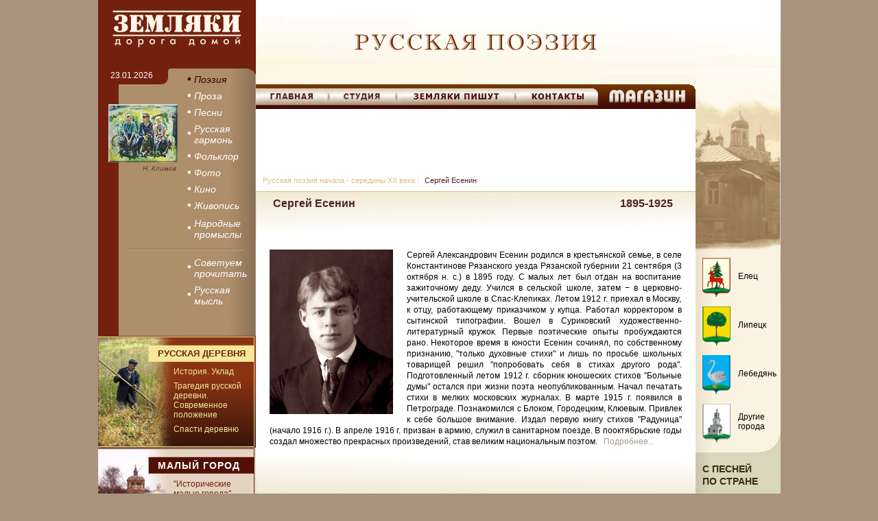

--- FILE ---
content_type: text/html
request_url: http://www.ya-zemlyak.ru/rus_poesia.asp?id=18&id_stix=242
body_size: 45977
content:





<!DOCTYPE html PUBLIC "-//W3C//DTD XHTML 1.1//EN" "xhtml11.dtd">
<html>
<head>
<title>Русская поэзия начала и середины XX века | Сергей&nbsp;Есенин</title>
<meta http-equiv="Content-Type" content="text/html; charset=utf-8">
<link href="menu.css" rel="stylesheet" type="text/css">
<link href="style.css" rel="stylesheet" type="text/css">
<link href="css/narprom.css" rel="stylesheet" type="text/css">
<link href="css/left.css" rel="stylesheet" type="text/css" />
<link href="poesia.css" rel="stylesheet" type="text/css">
<link href="css/folklor.css" rel="stylesheet" type="text/css" />
<link href="css/music.css" rel="stylesheet" type="text/css" />

<script type="text/javascript" src="http://code.jquery.com/jquery-latest.js"></script>
<script type="text/javascript" src="js/transition.js"></script>
<script type="text/javascript" src="highslide/highslide-with-gallery.js"></script>
<script type="text/javascript" src="highslide/highslide.config.js" charset="utf-8"></script>
<link rel="stylesheet" type="text/css" href="highslide/highslide.css" />
</head>


<body>




<table width="995" border="0" cellspacing="0" cellpadding="0" align="center" >

 
<tr>
   <td width="230" valign="top" bgcolor="#73210f">
     <div id="lf28">
	
</div>

<div class="menu_13a">
<div class="menu_13b">

	<div id="lf30">
		<div  class="white8">23.01.2026 </div>
		<div id="lf32"> </div>
		<div id="lf32a">Н. Климов</div>
	</div>
	
	
	
	
	<div id="lf31">
			<div id="lf40">

	<div class="menu_11">
		<a href="poesia.asp" class="menu_15"><span class="menu_14">Поэзия</span></a>
	</div>
	<div class="menu_11">
		<a href="prosa.asp" class="menu_12"><span class="menu_14">Проза</span></a>
	</div>
	<div class="menu_11">
		<a href="music.asp" class="menu_12"><span class="menu_14">Песни</span></a>
	</div>
	<div class="menu_11">
		<a href="folk_garm.asp?id_rubr=1&zap=1" class="menu_12a">
			<div class="menu_14">Русская</div>
			<div class="menu_14">гармонь</div>
		</a>
	</div>
	<div class="menu_11">
		<a href="folklor.asp" class="menu_12"><span class="menu_14">Фольклор</span></a>
	</div>
	<div class="menu_11">
		<a href="photo.asp" class="menu_12"><span class="menu_14">Фото</span></a>
	</div>
	<div class="menu_11">
		<a href="kino.asp" class="menu_12"><span class="menu_14">Кино</span></a>
	</div>
	<div class="menu_11">
		<a href="painters.asp" class="menu_12"><span class="menu_14">Живопись</span></a>
	</div>
	<div class="menu_11b">
		<a href="nar_prom.asp" class="menu_12a">
		<div class="menu_14">Народные</div>
		<div class="menu_14">промыслы</div>
		</a>
	</div>
	

</div>	
	
	</div>
		


<div class="lf_clear1"></div>



<div id="lf41">
	<img src="images/line_menu.gif" width="169" height="2" hspace="43" vspace="8" />
</div>

<div id="lf30">
	
	
		<div id="lf30a">
			
		</div>
	
	
		
	</div>
	<div id="lf31">
		<div id="lf40">


	<div class="menu_11a">
		<a href="read.asp" class="menu_12a">
		<div class="menu_14">Советуем</div>
		<div class="menu_14">прочитать</div>
		</a>
	</div>
	<div class="menu_11">
		<a href="rus_m.asp" class="menu_12a">
		<div class="menu_14">Русская</div>
		<div class="menu_14">мысль</div>
		</a>
	</div>
	
	


</div>	


									
	</div>
		


<div class="lf_clear1"></div>



</div>
</div>

<div id="lf27">
		<div id="lf33">РУССКАЯ ДЕРЕВНЯ</div>
		<div id="lf34"><a href="village.asp" class="lf34">История. Уклад</a></div>
		<div id="lf35"><a href="village.asp" class="lf34">Трагедия русской деревни. Современное положение</a></div>
		<div id="lf35"><a href="village.asp" class="lf34">Спасти деревню</a></div>
</div>

<div id="lf36">
		<div id="lf37">МАЛЫЙ ГОРОД</div>
		<div id="lf34"><a href="city.asp" class="lf38">"Исторические малые города" </a></div>
		<div id="lf35"><a href="city.asp" class="lf38">Проблемы малых городов </a></div>
		<div id="lf35"><a href="city.asp" class="lf38">Русь возродится провинцией </a></div>
</div>


<div id="svecha" align="center">
	<img src="images/svecha.GIF" alt="" width="100" height="140" border="0" class="svecha">
</div>

<div align="center">
	<a href="memory.asp" id="n_svecha"></a>
</div>


					
							
							
<div id="def_pic4">
	<a href="fotoreport.asp" >								
		<div id="def_pic6">
			<img src="images/fotoreport/ТвВечЛебедянь.jpg" width="152" height="114" border="0">
		</div>
	</a>
								
	<div id="def_txt15">
		<a href="fotoreport.asp" id="def_txt15a">
			«Дорогие мои земляки!»
		</a>
	</div>
									
	<div id="def_txt16">
			23.04.2016
	</div>
									
</div>
							

<div id="def_pic5">									
	<a href="razgovor.asp">
		<div id="def_pic6">
			<img src="images/rsee/23102012.jpg" width="152" border="0">
		</div>
	</a>
	<div id="def_txt15">
		<a href="razgovor.asp" id="def_txt15a">
			Александр Арцибашев. На юбилейном вечере В.И. Белова
		</a>
	</div>
	<a href="razgovor.asp">
		<div id="def_txt16">
			23.10.2012
		</div>
	</a>
										
</div>
									

							


							
<div id="lf23">
								
	<div id="lf24"></div>
								
	<div id="lf25">
		<a href="http://vk.com/club37233629" target="_blank">Поющие поэты России</a>
	</div>
						
	<div id="lf25"><a href="http://vk.com/club37711852 " target="_blank">
		Русские поэты читают <br />свои стихи</a>
	</div>
								
	<div id="lf25"><a href="http://vk.com/club37230886" target="_blank">
		Песни на стихи <br />Николая Рубцова</a>
	</div>
								
	<div id="lf26"></div>
								
	<div id="lf25"><a href="http://www.youtube.com/user/YaZemlyak" target="_blank">Фольклор</a></div>
								
	<div id="lf25"><a href="http://www.youtube.com/user/AuthorsSong" target="_blank">Авторская песня</a></div>
								
	<div id="lf25"><a href="http://www.youtube.com/user/ModernRussianPoetry" target="_blank">Поэзия</a></div>
								
	<div id="lf25"><a href="http://www.youtube.com/user/YZSociety" target="_blank">Интервью, выступления</a></div>
								
</div>

						 
							
<div id="lf21a"></div>
							
<div id="lf22">
	<a href="arhiv.asp">Архив новостей</a>
</div>
							
<div id="lf21b"></div>
   </td>

	<td width="641"  valign="top" bgcolor="#FFFFFF">
	<!-- таблица №1  -->
<table width="641" border="0" cellspacing="0" cellpadding="0" align="center" >

		    <tr>
		       <td width="641" height="100" align="center" valign="top" background="images/2back2.jpg">
			     <img src="images/zagl_poesia.gif" alt="" width="353" height="23" border="0" align="middle" class="t8">
		       </td>
			</tr>
		   
		  	<tr>
				  <td> <img src="images/topback24.jpg" alt="" width="641" height="23" border="0" align="top"></td>
			</tr>
</table>

	<!-- конец таблица №1 -->


<table width="641" border="0" cellspacing="0" cellpadding="0" align="center" background="images/plash2a.gif">	
	                      <tr>
                              <td width="106" height="36" align="center" valign="middle">
							  	<a href="default.asp" class="top_1">    
                             
                                </a>
							   </td>
							
							 <td width="99" align="center" valign="middle">
							   	<a href="forum.asp" class="top_2">    
                             
                                </a>
							 </td>
							
							 <td width="175" align="center" valign="middle">
								<a href="zemwrite.asp" class="top_3">    
                              
                                </a>
							 </td>
							
							 <td width="121" align="center" valign="middle">
								<a href="contacts.asp" class="top_4">    
                              
                                </a>
							  </td>
							  
							  <td width="140" height="24" align="center" valign="middle">
							  <a href="market.asp" class="top_5"></a>
							  </td> 					
							</tr>
					
</table>			

        <table width="641" border="0" cellspacing="0" cellpadding="0">
        
		<tr>
		  <td colspan="3">
			  
			<div id="banner2">
				
			</div>
		
		  </td>
		 </tr>
         
		 <tr>
           <td width="10">&nbsp;</td>
		   <td width="631" height="30">
		      <a href="poesia.asp#rp" class="red7">Русская поэзия начала - середины XX века</a>
		      <span class="red7b">|</span>
		      <span class="red7c">Сергей&nbsp;Есенин</span>
		     </td>
		  
         </tr>
		</table>
		
		
		<a name="pod" id="pod"></a>
		
		
		
		<div id="rus_po3">
			<div id="rus_po3a">Сергей&nbsp;Есенин</div>
			<div id="rus_po3b">1895-1925</div>
			<div class="clear"></div>
		</div>
		
		<div id="rus_po4">
			
				<img src="images/poesia/avtrus/Есенин_02.jpg" width="180"  border="0" align="left" id="rus_po4a" />
				Сергей Александрович Есенин родился в крестьянской семье, в селе Константинове Рязанского уезда Рязанской губернии 21 сентября (3 октября н. с.) в 1895 году. С малых лет был отдан на воспитание зажиточному деду. Учился в сельской школе, затем &#8722; в церковно-учительской школе в Спас-Клепиках. Летом 1912 г. приехал в Москву, к отцу, работающему приказчиком у купца. Работал корректором в сытинской типографии. Вошел в Суриковский художественно-литературный кружок.
Первые поэтические опыты пробуждаются рано. Некоторое время в юности Есенин сочинял, по собственному признанию, "только духовные стихи" и лишь по просьбе школьных товарищей решил "попробовать себя в стихах другого рода". Подготовленный летом 1912 г. сборник юношеских стихов "Больные думы" остался при жизни поэта неопубликованным.
Начал печатать стихи в мелких московских журналах. В марте 1915 г. появился в Петрограде. Познакомился с Блоком, Городецким, Клюевым. Привлек к себе большое внимание. Издал первую книгу стихов "Радуница" (начало 1916 г.). В апреле 1916 г. призван в армию, служил в санитарном поезде. В пооктябрьские годы создал множество прекрасных произведений, став великим национальным поэтом.&nbsp;&nbsp;
					
						<a href="rus_poesia.asp?id=18&mode=podr#pod"><span id="rus_po2">Подробнее...</span></a>				
					
					
		</div>
		<div class="clear"></div>
		
		
		<div id="rus_po5"></div>
		
		
		
		
		
		
		
			
			
			
			
			<a name="player" id="player"></a>

			


	 <script src="//www.ya-zemlyak.ru/js/playerjs1.js" type="text/javascript"></script>
     
     
     <div id="player1" style="width:641px;height:393px;"></div>
     <script>
		var player = new Playerjs({id:"player1", file:"http://www.youtube.com/watch?v=dF3St97zSk8&feature=youtu.be"});
	 </script>     
     
    	
							
									
									 <div id="flk_gr4a" style="padding-top: 20px;">
										<span id="flk_gr6">Живой Есенин</span>
																		
											<div id="flk_gr5b">Кинохроника с С.А. Есениным</div>
																						
									 </div>
									 
									  <div id="flk_gr8">					 	
											<a href='http://www.youtube.com/watch?v=dF3St97zSk8' target="_blank" id="flk_gr8a">Источник</a>		
									  </div>
									 
															
									 <div id="flk_gr3"> </div>		 
						
								<div id="music10">
									<a href='rus_player_all.asp?id_np=18&iavt=Сергей&favt=Есенин&name_file=rus_poesia' id="music11">
										Воспроизвести все
									</a>
								</div>
								
								
								<div id="narpr_pl5d">
									<table>
										<tr>
											<td>
												<div id="narpr_pl11">Сортировать:</div>
											</td>
											<td id="narpr_pl5c">
												<div>
													<img src="images/city_bota.gif" width="13" height="13" border="0" / id="narpr_pl12">
												</div>
											</td>
											<td>
												<div id="narpr_pl5c">
													по популярности
												</div>
											</td>
										</tr>
										<tr>
											<td>
												
											</td>
											<td id="narpr_pl5c">
												<div>
													<img src="images/city_botn.gif" width="13" height="13" border="0" / id="narpr_pl12a">
												</div>
											</td>
											<td>
												<div id="narpr_pl5c">
													<a href='rus_poesia.asp?id=18&sortir=1#player' id="narpr_pl7b">по дате добавления</a>
												</div>
											</td>
										</tr>
									</table>				
								</div>
								
								
								
								
								<div class="clear"></div>
								
								
				
								<div id="narpr_pl5">
								
			
									
											<span id="narpr_pl6a">1.</span>
											<span id="narpr_pl7a">Живой Есенин</span>&nbsp;
											<span id="narpr_pl6a">&nbsp;Кинохроника с С.А. Есениным</span>
										
						
										<div id="flk_gr12"></div>
										
											<span id="narpr_pl6a">2.</span>
											
											<a href="rus_poesia.asp?id=18&id_song=27#player" id="narpr_pl7">
												Голос поэта
											</a>
											
											<span id="narpr_pl6a">&nbsp;Сергей Есенин читает свои стихи</span>
										
						
										<div id="flk_gr12"></div>
										
											<span id="narpr_pl6a">3.</span>
											
											<a href="rus_poesia.asp?id=18&id_song=20#player" id="narpr_pl7">
												Сергей Есенин
											</a>
											
											<span id="narpr_pl6a">&nbsp;Цикл передач </span>
										
						
										<div id="flk_gr12"></div>
										
											<span id="narpr_pl6a">4.</span>
											
											<a href="rus_poesia.asp?id=18&id_song=21#player" id="narpr_pl7">
												Сергей Есенин
											</a>
											
											<span id="narpr_pl6a">&nbsp;Цикл передач </span>
										
						
										<div id="flk_gr12"></div>
										
											<span id="narpr_pl6a">5.</span>
											
											<a href="rus_poesia.asp?id=18&id_song=22#player" id="narpr_pl7">
												Татьяна Фёдоровна Есенина
											</a>
											
											<span id="narpr_pl6a">&nbsp;Воспоминания матери С. Есенина</span>
										
						
										<div id="flk_gr12"></div>
										
											<span id="narpr_pl6a">6.</span>
											
											<a href="rus_poesia.asp?id=18&id_song=23#player" id="narpr_pl7">
												Дорогие мои! Хорошие! 
											</a>
											
											<span id="narpr_pl6a">&nbsp;Действующие лица:  Татьяна Есенина, Екатерина Есенина, Светлана Есенина, Сергей Есенин, Надежда Вольпин, Наталья Шубникова-Гусева, Людмила Занковская, Анатолий Прокопенко, Эдуард Хлысталов, Виктор Кузнецов, Сергей Безруков</span>
										
						
										<div id="flk_gr12"></div>
										
											<span id="narpr_pl6a">7.</span>
											
											<a href="rus_poesia.asp?id=18&id_song=25#player" id="narpr_pl7">
												Музей Сергея Есенина в Москве
											</a>
											
											<span id="narpr_pl6a">&nbsp;Полная экскурсия по музею</span>
										
						
										<div id="flk_gr12"></div>
										
											<span id="narpr_pl6a">8.</span>
											
											<a href="rus_poesia.asp?id=18&id_song=26#player" id="narpr_pl7">
												Сергей Есенин. 1925 - 2010
											</a>
											
											<span id="narpr_pl6a">&nbsp;Документальный фильм о гибели Сергея Есенина</span>
										
						
										<div id="flk_gr12"></div>
										
											<span id="narpr_pl6a">9.</span>
											
											<a href="rus_poesia.asp?id=18&id_song=169#player" id="narpr_pl7">
												«Вижу сон»
											</a>
											
											<span id="narpr_pl6a">&nbsp;Слова С. Есенина, аранжировка А. Новикова. Исполняет Владислав Власов</span>
										
						
										<div id="flk_gr12"></div>
										
											<span id="narpr_pl6a">10.</span>
											
											<a href="rus_poesia.asp?id=18&id_song=170#player" id="narpr_pl7">
												«Мы теперь уходим понемногу»
											</a>
											
											<span id="narpr_pl6a">&nbsp;Стихи Сергея Александровича Есенина. Музыка (гитара и вокал) – Шаранданов Олег Евгеньевич (Ефимыч). Звук и гитара – Шаранданов Владислав Олегович</span>
										
						
										<div id="flk_gr12"></div>
										
											<span id="narpr_pl6a">11.</span>
											
											<a href="rus_poesia.asp?id=18&id_song=171#player" id="narpr_pl7">
												«Не бродить, не мять в кустах багряных»
											</a>
											
											<span id="narpr_pl6a">&nbsp;Стихи Сергея Александровича Есенина. Это стихотворение почему-то не всегда поют полностью... Здесь оно всё. Звукорежиссёр – В.О. Шаранданов</span>
										
						
										<div id="flk_gr12"></div>
										
											<span id="narpr_pl6a">12.</span>
											
											<a href="rus_poesia.asp?id=18&id_song=172#player" id="narpr_pl7">
												«Мир таинственный, мир мой древний»
											</a>
											
											<span id="narpr_pl6a">&nbsp;Стихи Сергея Александровича Есенина. Музыка и вокал – Шаранданов Олег Евгеньевич (Ефимыч). Звук – Шаранданов Владислав Олегович</span>
										
						
										<div id="flk_gr12"></div>
										
											<span id="narpr_pl6a">13.</span>
											
											<a href="rus_poesia.asp?id=18&id_song=174#player" id="narpr_pl7">
												«Вижу сон Дорога чёрная»
											</a>
											
											<span id="narpr_pl6a">&nbsp;Стихи Сергея Есенина, исполняет Сергей Безруков</span>
										
						
										<div id="flk_gr12"></div>
										
											<span id="narpr_pl6a">14.</span>
											
											<a href="rus_poesia.asp?id=18&id_song=173#player" id="narpr_pl7">
												«Я покинул родимый дом»
											</a>
											
											<span id="narpr_pl6a">&nbsp;Стихи Сергея Александровича Есенина. Музыка и вокал – Шаранданов Олег Евгеньевич (Ефимыч). Звук – Шаранданов Владислав Олегович</span>
										
						
										<div id="flk_gr12"></div>
										
								</div>
			
						<div id="narpr_pl10"></div>	
				
				
				
				<div id="rus_po7">СТИХИ</div>
				
				
				
				
						
						
						<div id="rus_po8">
						
							
							
							<span id="rus_po13"><a href="rus_poesia.asp?id=18&id_stix=130#stix" id="rus_po9">
								"Выткался на озере алый свет зари"
							</a><span>	
													
								
						</div>
						
					
						
						
						<div id="rus_po8">
						
							
							
							<span id="rus_po13"><a href="rus_poesia.asp?id=18&id_stix=131#stix" id="rus_po9">
								"Поёт зима - аукает..."
							</a><span>	
													
								
						</div>
						
					
						
						
						<div id="rus_po8">
						
							
							
							<span id="rus_po13"><a href="rus_poesia.asp?id=18&id_stix=132#stix" id="rus_po9">
								Бабушкины сказки
							</a><span>	
													
								
						</div>
						
					
						
						
						<div id="rus_po8">
						
							
							
							<span id="rus_po13"><a href="rus_poesia.asp?id=18&id_stix=133#stix" id="rus_po9">
								Корова
							</a><span>	
													
								
						</div>
						
					
						
						
						<div id="rus_po8">
						
							
							
							<span id="rus_po13"><a href="rus_poesia.asp?id=18&id_stix=134#stix" id="rus_po9">
								Песнь о собаке
							</a><span>	
													
								
						</div>
						
					
						
						
						<div id="rus_po8">
						
							
							
							<span id="rus_po13"><a href="rus_poesia.asp?id=18&id_stix=135#stix" id="rus_po9">
								Слёзы
							</a><span>	
													
								
						</div>
						
					
						
						
						<div id="rus_po8">
						
							
							
							<span id="rus_po13"><a href="rus_poesia.asp?id=18&id_stix=136#stix" id="rus_po9">
								Старухи
							</a><span>	
													
								
						</div>
						
					
						
						
						<div id="rus_po8">
						
							
							
							<span id="rus_po13"><a href="rus_poesia.asp?id=18&id_stix=137#stix" id="rus_po9">
								"Наша вера не погасла..."
							</a><span>	
													
								
						</div>
						
					
						
						
						<div id="rus_po8">
						
							
							
							<span id="rus_po13"><a href="rus_poesia.asp?id=18&id_stix=139#stix" id="rus_po9">
								"Устал я жить в родном краю..."
							</a><span>	
													
								
						</div>
						
					
						
						
						<div id="rus_po8">
						
							
							
							<span id="rus_po13"><a href="rus_poesia.asp?id=18&id_stix=140#stix" id="rus_po9">
								"Гаснут красные крылья заката..."
							</a><span>	
													
								
						</div>
						
					
						
						
						<div id="rus_po8">
						
							
							
							<span id="rus_po13"><a href="rus_poesia.asp?id=18&id_stix=141#stix" id="rus_po9">
								"Не бродить, не мять в кустах багряных"
							</a><span>	
													
								
						</div>
						
					
						
						
						<div id="rus_po8">
						
							
							
							<span id="rus_po13"><a href="rus_poesia.asp?id=18&id_stix=142#stix" id="rus_po9">
								"Я снова здесь, в семье родной..."
							</a><span>	
													
								
						</div>
						
					
						
						
						<div id="rus_po8">
						
							
							
							<span id="rus_po13"><a href="rus_poesia.asp?id=18&id_stix=143#stix" id="rus_po9">
								О Родина!
							</a><span>	
													
								
						</div>
						
					
						
						
						<div id="rus_po8">
						
							
							
							<span id="rus_po13"><a href="rus_poesia.asp?id=18&id_stix=144#stix" id="rus_po9">
								"О верю, верю, счастье есть!"
							</a><span>	
													
								
						</div>
						
					
						
						
						<div id="rus_po8">
						
							
							
							<span id="rus_po13"><a href="rus_poesia.asp?id=18&id_stix=145#stix" id="rus_po9">
								"Разбуди меня завтра рано..."
							</a><span>	
													
								
						</div>
						
					
						
						
						<div id="rus_po8">
						
							
							
							<span id="rus_po13"><a href="rus_poesia.asp?id=18&id_stix=146#stix" id="rus_po9">
								"Я по первому снегу бреду..."
							</a><span>	
													
								
						</div>
						
					
						
						
						<div id="rus_po8">
						
							
							
							<span id="rus_po13"><a href="rus_poesia.asp?id=18&id_stix=147#stix" id="rus_po9">
								"Теперь любовь моя не та"
							</a><span>	
													
								
						</div>
						
					
						
						
						<div id="rus_po8">
						
							
							
							<span id="rus_po13"><a href="rus_poesia.asp?id=18&id_stix=148#stix" id="rus_po9">
								"Я покинул родимый дом..."
							</a><span>	
													
								
						</div>
						
					
						
						
						<div id="rus_po8">
						
							
							
							<span id="rus_po13"><a href="rus_poesia.asp?id=18&id_stix=149#stix" id="rus_po9">
								"Душа грустит о небесах..."
							</a><span>	
													
								
						</div>
						
					
						
						
						<div id="rus_po8">
						
							
							
							<span id="rus_po13"><a href="rus_poesia.asp?id=18&id_stix=150#stix" id="rus_po9">
								"Я последний поэт деревни..."
							</a><span>	
													
								
						</div>
						
					
						
						
						<div id="rus_po8">
						
							
							
							<span id="rus_po13"><a href="rus_poesia.asp?id=18&id_stix=151#stix" id="rus_po9">
								Хулиган
							</a><span>	
													
								
						</div>
						
					
						
						
						<div id="rus_po8">
						
							
							
							<span id="rus_po13"><a href="rus_poesia.asp?id=18&id_stix=152#stix" id="rus_po9">
								Песнь о хлебе
							</a><span>	
													
								
						</div>
						
					
						
						
						<div id="rus_po8">
						
							
							
							<span id="rus_po13"><a href="rus_poesia.asp?id=18&id_stix=153#stix" id="rus_po9">
								"Мир таинственный, мир мой древний..."
							</a><span>	
													
								
						</div>
						
					
						
						
						<div id="rus_po8">
						
							
							
							<span id="rus_po13"><a href="rus_poesia.asp?id=18&id_stix=154#stix" id="rus_po9">
								"Не жалею, не зову, не плачу..."
							</a><span>	
													
								
						</div>
						
					
						
						
						<div id="rus_po8">
						
							
							
							<span id="rus_po13"><a href="rus_poesia.asp?id=18&id_stix=155#stix" id="rus_po9">
								"Да! Теперь решено! Без возврата"
							</a><span>	
													
								
						</div>
						
					
						
						
						<div id="rus_po8">
						
							
							
							<span id="rus_po13"><a href="rus_poesia.asp?id=18&id_stix=156#stix" id="rus_po9">
								"Не ругайтесь! Такое дело!
							</a><span>	
													
								
						</div>
						
					
						
						
						<div id="rus_po8">
						
							
							
							<span id="rus_po13"><a href="rus_poesia.asp?id=18&id_stix=157#stix" id="rus_po9">
								"Я обманывать себя не стану..."
							</a><span>	
													
								
						</div>
						
					
						
						
						<div id="rus_po8">
						
							
							
							<span id="rus_po13"><a href="rus_poesia.asp?id=18&id_stix=158#stix" id="rus_po9">
								"Грубым даётся радость. Нежным даётся печаль"
							</a><span>	
													
								
						</div>
						
					
						
						
						<div id="rus_po8">
						
							
							
							<span id="rus_po13"><a href="rus_poesia.asp?id=18&id_stix=159#stix" id="rus_po9">
								"Заметался пожар голубой..."
							</a><span>	
													
								
						</div>
						
					
						
						
						<div id="rus_po8">
						
							
							
							<span id="rus_po13"><a href="rus_poesia.asp?id=18&id_stix=160#stix" id="rus_po9">
								"Мне осталась одна забава..."
							</a><span>	
													
								
						</div>
						
					
						
						
						<div id="rus_po8">
						
							
							
							<span id="rus_po13"><a href="rus_poesia.asp?id=18&id_stix=161#stix" id="rus_po9">
								"Я усталым таким ещё не был..."
							</a><span>	
													
								
						</div>
						
					
						
						
						<div id="rus_po8">
						
							
							
							<span id="rus_po13"><a href="rus_poesia.asp?id=18&id_stix=232#stix" id="rus_po9">
								Письмо от матери
							</a><span>	
													
								
						</div>
						
					
						
						
						<div id="rus_po8">
						
							
							
							<span id="rus_po13"><a href="rus_poesia.asp?id=18&id_stix=162#stix" id="rus_po9">
								Письмо матери
							</a><span>	
													
								
						</div>
						
					
						
						
						<div id="rus_po8">
						
							
							
							<span id="rus_po13"><a href="rus_poesia.asp?id=18&id_stix=163#stix" id="rus_po9">
								Пушкину
							</a><span>	
													
								
						</div>
						
					
						
						
						<div id="rus_po8">
						
							
							
							<span id="rus_po13"><a href="rus_poesia.asp?id=18&id_stix=164#stix" id="rus_po9">
								"Отговорила роща золотая..."
							</a><span>	
													
								
						</div>
						
					
						
						
						<div id="rus_po8">
						
							
							
							<span id="rus_po13"><a href="rus_poesia.asp?id=18&id_stix=165#stix" id="rus_po9">
								Возвращение на родину
							</a><span>	
													
								
						</div>
						
					
						
						
						<div id="rus_po8">
						
							
							
							<span id="rus_po13"><a href="rus_poesia.asp?id=18&id_stix=225#stix" id="rus_po9">
								"Мы теперь уходим понемногу"
							</a><span>	
													
								
						</div>
						
					
						
						
						<div id="rus_po8">
						
							
							
							<span id="rus_po13"><a href="rus_poesia.asp?id=18&id_stix=166#stix" id="rus_po9">
								Русь уходящая
							</a><span>	
													
								
						</div>
						
					
						
						
						<div id="rus_po8">
						
							
							
							<span id="rus_po13"><a href="rus_poesia.asp?id=18&id_stix=226#stix" id="rus_po9">
								"Низкий дом с голубыми ставнями..."
							</a><span>	
													
								
						</div>
						
					
						
						
						<div id="rus_po8">
						
							
							
							<span id="rus_po13"><a href="rus_poesia.asp?id=18&id_stix=227#stix" id="rus_po9">
								Письмо деду
							</a><span>	
													
								
						</div>
						
					
						
						
						<div id="rus_po8">
						
							
							
							<span id="rus_po13"><a href="rus_poesia.asp?id=18&id_stix=228#stix" id="rus_po9">
								Письмо к женщине
							</a><span>	
													
								
						</div>
						
					
						
						
						<div id="rus_po8">
						
							
							
							<span id="rus_po13"><a href="rus_poesia.asp?id=18&id_stix=233#stix" id="rus_po9">
								Русь бесприютная
							</a><span>	
													
								
						</div>
						
					
						
						
						<div id="rus_po8">
						
							
							
							<span id="rus_po13"><a href="rus_poesia.asp?id=18&id_stix=234#stix" id="rus_po9">
								Стансы
							</a><span>	
													
								
						</div>
						
					
						
						
						<div id="rus_po8">
						
							
							
							<span id="rus_po13"><a href="rus_poesia.asp?id=18&id_stix=235#stix" id="rus_po9">
								"Ты сказала, что Саади"
							</a><span>	
													
								
						</div>
						
					
						
						
						<div id="rus_po8">
						
							
							
							<span id="rus_po13"><a href="rus_poesia.asp?id=18&id_stix=236#stix" id="rus_po9">
								"Шаганэ ты моя, Шаганэ!"
							</a><span>	
													
								
						</div>
						
					
						
						
						<div id="rus_po8">
						
							
							
							<span id="rus_po13"><a href="rus_poesia.asp?id=18&id_stix=237#stix" id="rus_po9">
								"Этой грусти теперь не рассыпать"
							</a><span>	
													
								
						</div>
						
					
						
						
						<div id="rus_po8">
						
							
							
							<span id="rus_po13"><a href="rus_poesia.asp?id=18&id_stix=238#stix" id="rus_po9">
								"Я спросил сегодня у менялы..."
							</a><span>	
													
								
						</div>
						
					
						
						
						<div id="rus_po8">
						
							
							
							<span id="rus_po13"><a href="rus_poesia.asp?id=18&id_stix=239#stix" id="rus_po9">
								"Быть поэтом - это значит то же..."
							</a><span>	
													
								
						</div>
						
					
						
						
						<div id="rus_po8">
						
							
							
							<span id="rus_po13"><a href="rus_poesia.asp?id=18&id_stix=240#stix" id="rus_po9">
								Анна Снегина (поэма)
							</a><span>	
													
								
						</div>
						
					
						
						
						<div id="rus_po8">
						
							
							
							<span id="rus_po13"><a href="rus_poesia.asp?id=18&id_stix=241#stix" id="rus_po9">
								Чёрный человек (поэма)
							</a><span>	
													
								
						</div>
						
					
						
						
						<div id="rus_po8">
						
							
									<a name="stix" id="stix"></a>
								
								
								<div id="rus_po11"></div>
								
								<div id="rus_po15a">
											<a href="rus_poesia.asp?id=18#stix" id="rus_po17">Свернуть</a>
								</div>
								<div class="clear"></div>
									<span id="rus_po13">
										<div id="rus_po16">
										<div id="rus_po14"><font face="Times New Roman, Times, serif" size="4"><b>ПУГАЧЁВ</b><br><br>&nbsp;&nbsp;&nbsp;&nbsp;&nbsp;&nbsp;&nbsp;&nbsp;&nbsp;&nbsp;&nbsp;&nbsp;&nbsp;&nbsp;&nbsp;&nbsp;&nbsp;&nbsp;&nbsp;&nbsp;&nbsp;<i>&nbsp;&nbsp;&nbsp;&nbsp;&nbsp;&nbsp;&nbsp;&nbsp;&nbsp;&nbsp;&nbsp; Анатолию Мариенгофу</i><br><br>&nbsp;&nbsp;&nbsp;&nbsp;&nbsp;&nbsp;&nbsp;&nbsp;&nbsp;&nbsp;&nbsp;&nbsp;&nbsp;&nbsp;&nbsp;&nbsp;&nbsp;&nbsp;&nbsp;&nbsp;&nbsp; I<br><br>ПОЯВЛЕНИЕ ПУГАЧЁВА В ЯИЦКОМ ГОРОДКЕ<br><br>Пугачёв<br><br>Ох, как устал и как болит нога...<br>Ржет дорога в жуткое пространство.<br>Ты ли, ты ли, разбойный Чаган,<br>Приют дикарей и оборванцев?<br>Мне нравится степей твоих медь<br>И пропахшая солью почва.<br>Луна, как желтый медведь,<br>В мокрой траве ворочается.<br><br>Наконец-то я здесь, здесь!<br>Рать врагов цепью волн распалась,<br>Не удалось им на осиновый шест<br>Водрузить головы моей парус.<br><br>Яик, Яик, ты меня звал<br>Стоном придавленной черни.<br>Пучились в сердце жабьи глаза<br>Грустящей в закат деревни.<br>Только знаю я, что эти избы —<br>Деревянные колокола,<br>Голос их ветер хмарью съел.<br><br>О, помоги же, степная мгла,<br>Грозно свершить мой замысел.<br><br>Сторож<br><br>Кто ты, странник? Что бродишь долом?<br>Что тревожишь ты ночи гладь?<br>Отчего, словно яблоко тяжелое,<br>Виснет с шеи твоя голова?<br><br>Пугачев<br><br>В солончаковое ваше место<br>Я пришел из далеких стран —<br>Посмотреть на золото телесное,<br>На родное золото славян.<br>Слушай, отче! Расскажи мне нежно,<br>Как живет здесь мудрый наш мужик?<br>Так же ль он в полях своих прилежно<br>Цедит молоко соломенное ржи?<br>Так же ль здесь, сломав зари застенок,<br>Гонится овес на водопой рысцой,<br>И на грядках, от капусты пенных,<br>Челноки ныряют огурцов?<br>Так же ль мирен труд домохозяек,<br>Слышен прялки ровный разговор?<br><br>Сторож<br><br>Нет, прохожий! С этой жизнью Яик<br>Раздружился с самых давних пор.<br><br>С первых дней, как оборвались вожжи,<br>С первых дней, как умер третий Петр,<br>Над капустой, над овсом, над рожью<br>Мы задаром проливаем пот.<br><br>Нашу рыбу, соль и рынок,<br>Чем сей край богат и рьян,<br>Отдала Екатерина<br>Под надзор своих дворян.<br><br>И теперь по всем окраинам<br>Стонет Русь от цепких лапищ.<br>Воском жалоб сердце Каина<br>К состраданью не окапишь.<br><br>Всех связали, всех вневолили,<br>С голоду хоть жри железо.<br>И течет заря над полем<br>С горла неба перерезанного.<br><br>Пугачев<br><br>Невеселое ваше житье!<br>Но скажи мне, скажи,<br>Неужель в народе нет суровой хватки<br>Вытащить из сапогов ножи<br>И всадить их в барские лопатки?<br><br>Сторож<br><br>Видел ли ты,<br>Как коса в лугу скачет,<br>Ртом железным перекусывая ноги трав?<br>Оттого, что стоит трава на корячках,<br>Под себя коренья подобрав.<br>И никуда ей, траве, не скрыться<br>От горячих зубов косы.<br>Потому что не может она, как птица,<br>Оторваться от земли в синь.<br>Так и мы! Вросли ногами крови в избы,<br>Что нам первый ряд подкошенной травы?<br>Только лишь до нас не добрались бы,<br>Только нам бы,<br>Только б нашей<br>Не скосили, как ромашке, головы.<br>Но теперь как будто пробудились,<br>И березами заплаканный наш тракт<br>Окружает, как туман от сырости,<br>Имя мертвого Петра.<br><br>Пугачев<br><br>Как Петра? Что ты сказал, старик?<br>...........................<br>Иль это взвыли в небе облака?<br><br>Сторож<br><br>Я говорю, что скоро грозный крик,<br>Который избы словно жаб влакал,<br>Сильней громов раскатится над нами.<br>Уже мятеж вздымает паруса!<br>Нам нужен тот, кто б первый бросил камень.<br><br>Пугачев<br><br>Какая мысль!<br><br>Сторож<br><br>О чем вздыхаешь ты?<br><br>Пугачев<br><br>Я положил себе зарок молчать до срока.<br>...............................<br>Клещи рассвета в небесах<br>Из пасти темноты<br>Выдергивают звезды, словно зубы,<br>А мне еще нигде вздремнуть не удалось.<br><br>Сторож<br><br>Я мог бы предложить тебе<br>Тюфяк свой грубый,<br>Но у меня в дому всего одна кровать,<br>И четверо на ней спит ребятишек.<br><br>Пугачев<br><br>Благодарю! Я в этом граде гость.<br>Дадут приют мне под любою крышей.<br>Прощай, старик!<br><br>Сторож<br><br>Храни тебя Господь!<br><br>........................<br>........................<br>Русь, Русь! И сколько их таких,<br>Как в решето просеивающих плоть,<br>Из края в край в твоих просторах шляется?<br>Чей голос их зовет,<br>Вложив светильником им посох в пальцы?<br>Идут они, идут! Зеленый славя гул,<br>Купая тело в ветре и в пыли,<br>Как будто кто сослал их всех на каторгу<br>Вертеть ногами<br>Сей шар земли.<br><br>Но что я вижу?<br>Колокол луны скатился ниже,<br>Он, словно яблоко увянувшее, мал.<br>Благовест лучей его стал глух.<br><br>Уж на нашесте громко заиграл<br>В куриную гармонику петух.<br><br>&nbsp;&nbsp;&nbsp;&nbsp;&nbsp;&nbsp;&nbsp;&nbsp;&nbsp;&nbsp;&nbsp;&nbsp;&nbsp;&nbsp;&nbsp;&nbsp;&nbsp;&nbsp; II<br><br>БЕГСТВО КАЛМЫКОВ<br><br>Первый голос<br><br>Послушайте, послушайте, послушайте,<br>Вам не снился тележный свист?<br>Нынче ночью на заре жидкой<br>Тридцать тысяч калмыцких кибиток<br>От Самары проползло на Иргис.<br>От российской чиновничьей неволи,<br>Оттого, что, как куропаток, их щипали<br>На наших лугах,<br>Потянулись они в свою Монголию<br>Стадом деревянных черепах.<br><br>Второй голос<br><br>Только мы, только мы лишь медлим,<br>Словно страшен нам захлестнувший нас шквал,<br>Оттого-то шлет нам каждую неделю<br>Приказы свои Москва.<br>Оттого-то, куда бы ни шел ты,<br>Видишь, как под усмирителей меч<br>Прыгают кошками желтыми<br>Казацкие головы с плеч.<br><br>Кирпичников<br><br>Внимание! Внимание! Внимание!<br>Не будьте ж трусливы, как овцы,<br>Сюда едут на страшное дело вас сманивать<br>Траубенберг и Тамбовцев.<br><br>Казаки<br><br>К черту! К черту предателей!<br>.......................<br><br>Тамбовцев<br><br>Сми-ирно-о!<br>Сотники казачьих отрядов,<br>Готовьтесь в поход!<br>Нынче ночью, как дикие звери,<br>Калмыки всем скопом орд<br>Изменили Российской империи<br>И угнали с собой весь скот.<br>Потопленную лодку месяца<br>Чаган выплескивает на берег дня.<br>Кто любит свое отечество,<br>Тот должен слушать меня.<br>Нет, мы не можем, мы не можем, мы не можем<br>Допустить сей ущерб стране.<br>Россия лишилась мяса и кожи,<br>Россия лишилась лучших коней.<br>Так бросимтесь же в погоню<br>На эту монгольскую мразь,<br>Пока она всеми ладонями<br>Китаю не предалась.<br><br>Кирпичников<br><br>Стой, атаман, довольно<br>Об ветер язык чесать.<br>За Россию нам, конешно, больно,<br>Оттого, что нам Россия — мать.<br>Но мы ничуть, мы ничуть не испугались,<br>Что кто-то покинул наши поля,<br>И калмык нам не желтый заяц,<br>В которого можно, как в пищу, стрелять.<br>Он ушел, этот смуглый монголец,<br>Дай же Бог ему добрый путь.<br>Хорошо, что от наших околиц<br>Он без боли сумел повернуть.<br><br>Траубенберг<br><br>Что это значит?<br><br>Кирпичников<br><br>Это значит то,<br>Что, если б<br>Наши избы были на колесах,<br>Мы впрягли бы в них своих коней<br>И гужом с солончаковых плесов<br>Потянулись в золото степей.<br>Наши б кони, длинно выгнув шеи,<br>Стадом черных лебедей<br>По во?дам ржи<br>Понесли нас, буйно хорошея,<br>В новый край, чтоб новой жизнью жить.<br><br>Казаки<br><br>Замучили! Загрызли, прохвосты!<br><br>Тамбовцев<br><br>Казаки! Вы целовали крест!<br>Вы клялись...<br><br>Кирпичников<br><br>Мы клялись, мы клялись Екатерине<br>Быть оплотом степных границ,<br>Защищать эти пастбища синие<br>От налета разбойных птиц.<br>Но скажите, скажите, скажите,<br>Разве эти птицы не вы?<br>Наших пашен суровых житель<br>Не найдет, где прикрыть головы.<br><br>Траубенберг<br><br>Это измена!..<br>Связать его! Связать!<br><br>Кирпичников<br><br>Казаки, час настал!<br>Приветствую тебя, мятеж свирепый!<br>Что не могли в словах сказать уста,<br>Пусть пулями расскажут пистолеты.<br>(Стреляет.)<br><br>Траубенберг падает мертвым. Конвойные разбегаются. Казаки хватают лошадь<br><br>Тамбовцева под<br><br>уздцы и стаскивают его на землю.<br><br>Голоса<br><br>Смерть! Смерть тирану!<br><br>Тамбовцев<br><br>О Господи! Ну что я сделал?<br><br>Первый голос<br><br>Мучил, злодей, три года,<br>Три года, как коршун белый,<br>Ни проезда не давал, ни прохода.<br><br>Второй голос<br><br>Откушай похлебки метелицы.<br>Отгулял, отстегал и отхвастал.<br><br>Третий голос<br><br>Черта ли с ним канителиться?<br><br>Четвертый голос<br><br>Повесить его — и баста!<br><br>Кирпичников<br><br>Пусть знает, пусть слышит Москва —<br>На расправы ее мы взбыстрим.<br>Это только лишь первый раскат,<br>Это только лишь первый выстрел.<br><br>Пусть помнит Екатерина,<br>Что если Россия — пруд,<br>То черными лягушками в тину<br>Пушки мечут стальную икру.<br>Пусть носится над страной,<br>Что казак не ветла на прогоне<br>И в луны мешок травяной<br>Он башку незадаром сронит.<br><br>&nbsp;&nbsp;&nbsp;&nbsp;&nbsp;&nbsp;&nbsp;&nbsp;&nbsp;&nbsp;&nbsp;&nbsp;&nbsp;&nbsp;&nbsp;&nbsp;&nbsp; III<br><br>ОСЕННЕЙ НОЧЬЮ<br><br>Караваев<br><br>Тысячу чертей, тысячу ведьм и тысячу дьяволов!<br>Экий дождь! Экий скверный дождь!<br>Скверный, скверный!<br>Словно вонючая моча волов<br>Льется с туч на поля и деревни.<br>Скверный дождь!<br>Экий скверный дождь!<br><br>Как скелеты тощих журавлей,<br>Стоят ощипанные вербы,<br>Плавя ребер медь.<br>Уж золотые яйца листьев на земле<br>Им деревянным брюхом не согреть,<br>Не вывести птенцов — зеленых вербенят,<br>По горлу их скользнул сентябрь, как нож,<br>И кости крыл ломает на щебняк<br>Осенний дождь.<br>Холодный, скверный дождь.<br><br>О, осень, осень!<br>Голые кусты,<br>Как оборванцы, мокнут у дорог.<br>В такую непогодь собаки, сжав хвосты,<br>Боятся головы просунуть за порог,<br>А тут вот стой, хоть сгинь,<br>Но тьму глазами ешь,<br>Чтоб не пробрался вражеский лазутчик.<br>Проклятый дождь!<br>Расправу за мятеж<br>Напоминают мне рыгающие тучи.<br>Скорей бы, скорей в побег, в побег<br>От этих кровью выдоенных стран.<br>С объятьями нас принимает всех<br>С Екатериною воюющий султан.<br>Уже стекается придушенная чернь<br>С озиркой, словно полевые мыши.<br>О солнце-колокол, твое тили-ли-день,<br>Быть может, здесь мы больше не услышим!<br><br>Но что там? Кажется, шаги?<br>Шаги... Шаги...<br>Эй, кто идет? Кто там идет?<br><br>Пугачев<br><br>Свой... свой...<br><br>Караваев<br><br>Кто свой?<br><br>Пугачев<br><br>Я, Емельян.<br><br>Караваев<br><br>А, Емельян, Емельян, Емельян.<br>Что нового в этом мире, Емельян?<br>Как тебе нравится этот дождь?<br><br>Пугачев<br><br>Этот дождь на счастье Богом дан,<br>Нам на руку, чтоб он хлестал всю ночь.<br><br>Караваев<br><br>Да-да! Я тоже так думаю, Емельян.<br>Славный дождь! Замечательный дождь!<br><br>Пугачев<br><br>Нынче вечером, в темноте скрываясь,<br>Я правительственные посты осмотрел.<br>Все часовые попрятались, как зайцы,<br>Боясь замочить шинели.<br>Знаешь? Эта ночь, если только мы выступим,<br>Не кровью, а зарею окрасила б наши ножи,<br>Всех бы солдат без единого выстрела<br>В сонном Яике мы могли уложить...<br><br>Завтра ж к утру будет ясная погода,<br>Сивым табуном проскачет хмарь.<br>Слушай, ведь я из простого рода<br>И сердцем такой же степной дикарь!<br>Я умею, на сутки и версты не трогаясь,<br>Слушать бег ветра и твари шаг,<br>Оттого, что в груди у меня, как в берлоге,<br>Ворочается зверенышем теплым душа.<br><br>Мне нравится запах травы, холодом подожженной,<br>И сентябрьского листолета протяжный свист.<br>Знаешь ли ты, что осенью медвежонок<br>Смотрит на луну,<br>Как на вьющийся в ветре лист?<br>По луне его учит мать<br>Мудрости своей звериной,<br>Чтобы смог он, дурашливый, знать<br>И призванье свое и имя.<br>......................<br>Я значенье мое разгадал...<br><br>Караваев<br><br>Тебе ж недаром верят?<br><br>Пугачев<br><br>Долгие, долгие тяжкие года<br>Я учил в себе разуму зверя...<br>Знаешь? Люди ведь все со звериной душой, —<br>Тот медведь, тот лиса, та волчица, —<br>А жизнь — это лес большой,<br>Где заря красным всадником мчится.<br>Нужно крепкие, крепкие иметь клыки.<br><br>Караваев<br><br>Да-да! Я тоже так думаю, Емельян...<br>И если б они у нас были,<br>То московские полки<br>Нас не бросали, как рыб, в Чаган.<br>Они б побоялись нас жать<br>И карать так легко и просто<br>За то, что в чаду мятежа<br>Убили мы двух прохвостов.<br><br>Пугачев<br><br>Бедные, бедные мятежники,<br>Вы цвели и шумели, как рожь.<br>Ваши головы колосьями нежными<br>Раскачивал июльский дождь.<br>Вы улыбались тварям...<br>.........................<br>Послушай, да ведь это ж позор,<br>Чтоб мы этим поганым харям<br>Не смогли отомстить до сих пор?<br><br>Разве это когда прощается,<br>Чтоб с престола какая-то блядь<br>Протягивала солдат, как пальцы,<br>Непокорную чернь умерщвлять!<br>Нет, не могу, не могу!<br>К черту султана с туретчиной,<br>Только на радость врагу<br>Этот побег опрометчивый.<br>Нужно остаться здесь!<br>Нужно остаться, остаться,<br>Чтобы вскипела месть<br>Золотою пургой акаций,<br>Чтоб пролились ножи<br>Железными струями люто!<br><br>Слушай! Бросай сторожить,<br>Беги и буди весь хутор.<br><br>&nbsp;&nbsp;&nbsp;&nbsp;&nbsp;&nbsp;&nbsp;&nbsp;&nbsp;&nbsp;&nbsp;&nbsp;&nbsp;&nbsp;&nbsp;&nbsp;&nbsp;&nbsp; IV<br><br>ПРОИСШЕСТВИЕ НА ТАЛОВОМ УМЁТЕ<br><br>Оболяев<br><br>Что случилось? Что случилось? Что случилось?<br><br>Пугачев<br><br>Ничего страшного. Ничего страшного. Ничего страшного.<br>Там на улице жолклая сырость<br>Гонит туман, как стада барашковые.<br><br>Мокрою цаплей по лужам полей бороздя,<br>Ветер заставил все живое,<br>Как жаб по их гнездам, скрыться,<br>И только порою,<br>Привязанная к нитке дождя,<br>Черным крестом в воздухе<br>Проболтнется шальная птица.<br>Это осень, как старый оборванный монах,<br>Пророчит кому-то о погибели веще.<br>.............................<br>Послушайте, для наших благ<br>Я придумал кой-что похлеще.<br><br>Караваев<br><br>Да-да! Мы придумали кой-что похлеще.<br><br>Пугачев<br><br>Знаете ли вы,<br>Что по черни ныряет весть,<br>Как по гребням волн лодка с парусом низким?<br>По-звериному любит мужик наш на корточки сесть<br>И сосать эту весть, как коровьи большие сиськи.<br><br>От песков Джигильды до Алатыря<br>Эта весть о том,<br>Что какой-то жестокий поводырь<br>Мертвую тень императора<br>Ведет на российскую ширь.<br>Эта тень с веревкой на шее безмясой,<br>Отвалившуюся челюсть теребя,<br>Скрипящими ногами приплясывая,<br>Идет отомстить за себя,<br>Идет отомстить Екатерине,<br>Подымая руку, как желтый кол,<br>За то, что она с сообщниками своими,<br>Разбив белый кувшин<br>Головы его,<br>Взошла на престол.<br><br>Оболяев<br><br>Это только веселая басня!<br>Ты, конечно, не за этим пришел,<br>Чтоб рассказать ее нам?<br><br>Пугачев<br><br>Напрасно, напрасно, напрасно<br>Ты так думаешь, брат Степан.<br><br>Караваев<br><br>Да-да! По-моему, тоже напрасно.<br><br>Пугачев<br><br>Разве важно, разве важно, разве важно,<br>Что мертвые не встают из могил?<br>Но зато кой-где почву безвлажную<br>Этот слух словно плугом взрыл.<br>Уже слышится благовест бунтов,<br>Рев крестьян оглашает зенит,<br>И кустов деревянный табун<br>Безлиственной ковкой звенит.<br>Что ей Петр? — Злой и дикой ораве? —<br>Только камень желанного случая,<br>Чтобы колья погромные правили<br>Над теми, кто грабил и мучил.<br>Каждый платит за лепту лептою,<br>Месть щенками кровавыми щенится.<br>Кто же скажет, что это свирепствуют<br>Бродяги и отщепенцы?<br>Это буйствуют россияне!<br>Я ж хочу научить их под хохот сабль<br>Обтянуть тот зловещий скелет парусами<br>И пустить его по безводным степям,<br>Как корабль.<br><br>А за ним<br>По курганам синим<br>Мы живых голов двинем бурливый флот.<br>..................................<br>..................................<br>Послушайте! Для всех отныне<br>Я — император Петр!<br><br>Казаки<br><br>Как император?<br><br>Оболяев<br><br>Он с ума сошел!<br><br>Пугачев<br><br>Ха-ха-ха!<br>Вас испугал могильщик,<br>Который, череп разложив как горшок,<br>Варит из медных монет щи,<br>Чтоб похлебать в черный срок.<br>Я стращать мертвецом вас не стану,<br>Но должны ж вы, должны понять,<br>Что этим кладбищенским планом<br>Мы подымем монгольскую рать!<br>Нам мало того простолюдства,<br>Которое в нашем краю,<br>Пусть калмык и башкирец бьются<br>За бараньи костры средь юрт!<br><br>Зарубин<br><br>Это верно, это верно, это верно!<br>Кой нам черт умышлять побег?<br>Лучше здесь всем им головы скверные<br>Обломать, как колеса с телег.<br>Будем крыть их ножами и матом,<br>Кто без сабли — так бей кирпичом!<br>Да здравствует наш император,<br>Емельян Иванович Пугачев!<br><br>Пугачев<br><br>Нет, нет, я для всех теперь<br>Не Емельян, а Петр...<br><br>Караваев<br><br>Да-да, не Емельян, а Петр...<br><br>Пугачев<br><br>Братья, братья, ведь каждый зверь<br>Любит шкуру свою и имя...<br>Тяжко, тяжко моей голове<br>Опушать себя чуждым инеем.<br>Трудно сердцу светильником мести<br>Освещать корявые чащи.<br>Знайте, в мертвое имя влезть —<br>То же, что в гроб смердящий.<br><br>Больно, больно мне быть Петром,<br>Когда кровь и душа Емельянова.<br>Человек в этом мире не бревенчатый дом,<br>Не всегда перестроишь наново...<br>Но... к черту все это, к черту!<br>Прочь жалость телячьих нег!<br>Нынче ночью в половине четвертого<br>Мы устроить должны набег.<br><br>&nbsp;&nbsp;&nbsp;&nbsp;&nbsp;&nbsp;&nbsp;&nbsp;&nbsp;&nbsp;&nbsp;&nbsp;&nbsp;&nbsp;&nbsp;&nbsp;&nbsp;&nbsp; V<br><br>УРАЛЬСКИЙ КАТОРЖНИК<br><br>Хлопуша<br><br>Сумасшедшая, бешеная кровавая муть!<br>Что ты? Смерть? Иль исцеленье калекам?<br>Проведите, проведите меня к нему,<br>Я хочу видеть этого человека.<br>Я три дня и три ночи искал ваш умёт,<br>Тучи с севера сыпались каменной грудой.<br>Слава ему! Пусть он даже не Петр,<br>Чернь его любит за буйство и удаль.<br>Я три дня и три ночи блуждал по тропам,<br>В солонце рыл глазами удачу,<br>Ветер волосы мои, как солому, трепал<br>И цепами дождя обмолачивал.<br>Но озлобленное сердце никогда не заблудится,<br>Эту голову с шеи сшибить нелегко.<br>Оренбургская заря красношерстной верблюдицей<br>Рассветное роняла мне в рот молоко.<br>И холодное корявое вымя сквозь тьму<br>Прижимал я, как хлеб, к истощенным векам.<br>Проведите, проведите меня к нему,<br>Я хочу видеть этого человека.<br><br>Зарубин<br><br>Кто ты? Кто? Мы не знаем тебя!<br>Что тебе нужно в нашем лагере,<br>Отчего глаза твои,<br>Как два цепных кобеля,<br>Беспокойно ворочаются в соленой влаге?<br>Что пришел ты ему сообщить?<br>Злое ль, доброе ль светится из пасти вспурга?<br>Прорубились ли в Азию бунтовщики?<br>Иль, как зайцы, бегут от Оренбурга?<br><br>Хлопуша<br><br>Где он? Где? Неужель его нет?<br>Тяжелее, чем камни, я нес мою душу.<br>Ах, давно, знать, забыли в этой стране<br>Про отчаянного негодяя и жулика Хлопушу.<br>Смейся, человек!<br>В ваш хмурый стан<br>Посылаются замечательные разведчики.<br>Был я каторжник и арестант,<br>Был убийца и фальшивомонетчик.<br><br>Но всегда ведь, всегда ведь, рано ли, поздно ли,<br>Расставляет расплата капканы терний.<br>Заковали в колодки и вырвали ноздри<br>Сыну крестьянина Тверской губернии.<br>Десять лет —<br>Понимаешь ли ты, десять лет? —<br>То острожничал я, то бродяжил.<br>Это теплое мясо носил скелет<br>На общипку, как пух лебяжий.<br><br>Черта ль с того, что хотелось мне жить?<br>Что жестокостью сердце устало хмуриться?<br>Ах, дорогой мой,<br>Для помещика мужик —<br>Все равно что овца, что курица.<br>Ежедневно молясь на зари желтый гроб,<br>Кандалы я сосал голубыми руками...<br>Вдруг... три ночи назад... губернатор Рейнсдорп,<br>Как сорвавшийся лист,<br>Взлетел ко мне в камеру...<br>«Слушай, каторжник!<br>(Так он сказал.)<br>Лишь тебе одному поверю я.<br>Там в ковыльных просторах ревет гроза,<br>От которой дрожит вся империя,<br>Там какой-то пройдоха, мошенник и вор<br>Вздумал вздыбить Россию ордой грабителей,<br>И дворянские головы сечет топор —<br>Как березовые купола<br>В лесной обители.<br>Ты, конечно, сумеешь всадить в него нож?<br>(Так он сказал, так он сказал мне.)<br>Вот за эту услугу ты свободу найдешь<br>И в карманах зазвякает серебро, а не камни».<br><br>Уж три ночи, три ночи, пробираясь сквозь тьму,<br>Я ищу его лагерь, и спросить мне некого.<br>Проведите ж, проведите меня к нему,<br>Я хочу видеть этого человека!<br><br>Зарубин<br><br>Странный гость.<br><br>Подуров<br><br>Подозрительный гость.<br><br>Зарубин<br><br>Как мы можем тебе довериться?<br><br>Подуров<br><br>Их немало, немало, за червонцев горсть<br>Готовых пронзить его сердце.<br><br>Хлопуша<br><br>Ха-ха-ха!<br>Это очень неглупо,<br>Вы надежный и крепкий щит.<br>Только весь я до самого пупа —<br>Местью вскормленный бунтовщик.<br>Каплет гноем смола прогорклая<br>Из разодранных ребер изб.<br>Завтра ж ночью я выбегу волком<br>Человеческое мясо грызть.<br>Все равно ведь, все равно ведь, все равно ведь<br>Не сожрешь — так сожрут тебя ж.<br>Нужно вечно держать наготове<br>Эти руки для драки и краж.<br>Верьте мне!<br>Я пришел к вам как друг.<br>Сердце радо в пурге расколоться,<br>Оттого, что без Хлопуши<br>Вам не взять Оренбург<br>Даже с сотней лихих полководцев.<br><br>Зарубин<br><br>Так открой нам, открой, открой<br>Тот план, что в тебе хоронится.<br><br>Подуров<br><br>Мы сейчас же, сейчас же пошлем тебя в бой<br>Командиром над нашей конницей.<br><br>Хлопуша<br><br>Нет!<br>Хлопуша не станет биться.<br>У Хлопуши другая мысль.<br>Он хотел бы, чтоб гневные лица<br>Вместе с злобой умом налились.<br>Вы бесстрашны, как хищные звери,<br>Грозен лязг ваших битв и побед,<br>Но ведь все ж у вас нет артиллерии?<br>Но ведь все ж у вас пороху нет?<br><br>Ах, в башке моей, словно в бочке,<br>Мозг, как спирт, хлебной едкостью лют.<br>Знаю я, за Сакмарой рабочие<br>Для помещиков пушки льют.<br>Там найдется и порох, и ядра,<br>И наводчиков зоркая рать,<br>Только надо сейчас же, не откладывая,<br>Всех крестьян в том краю взбунтовать.<br>Стыдно медлить здесь, стыдно медлить,<br>Гнев рабов — не кобылий фырк...<br>Так давайте ж по липовой меди<br>Трахнем вместе к границам Уфы.<br><br>&nbsp;&nbsp;&nbsp;&nbsp;&nbsp;&nbsp;&nbsp;&nbsp;&nbsp;&nbsp;&nbsp;&nbsp;&nbsp;&nbsp;&nbsp;&nbsp;&nbsp; VI<br><br>В СТАНЕ ЗАРУБИНА<br><br>Зарубин<br><br>Эй ты, люд честной да веселый,<br>Забубенная трын-трава.<br>Подружилась с твоими селами<br>Скуломордая татарва.<br>Свищут кони, как вихри, по полю,<br>Только взглянешь — и след простыл.<br>Месяц, желтыми крыльями хлопая,<br>Раздирает, как ястреб, кусты.<br>Загляжусь я по ровной голи<br>В синью стынущие луга,<br>Не березовая ль то Монголия?<br>Не кибитки ль киргиз — стога?..<br><br>Слушай, люд честной, слушай, слушай<br>Свой кочевнический пересвист!<br>Оренбург, осажденный Хлопушей,<br>Ест лягушек, мышей и крыс.<br>Треть страны уже в наших руках,<br>Треть страны мы как войско выставили.<br>Нынче ж в ночь потеряет враг<br>По Приволжью все склады и пристани.<br><br>Шигаев<br><br>Стоп, Зарубин!<br>Ты, наверное, не слыхал,<br>Это видел не я...<br>Другие...<br>Многие...<br>Около Самары с пробитой башкой ольха,<br>Капая желтым мозгом,<br>Прихрамывает при дороге.<br>Словно слепец, от ватаги своей отстав,<br>С гнусавой и хриплой дрожью<br>В рваную шапку вороньего гнезда<br>Просит она на пропитанье<br>У проезжих и у прохожих.<br>Но никто ей не бросит даже камня.<br>В испуге крестясь на звезду,<br>Все считают, что это страшное знамение,<br>Предвещающее беду.<br>Что-то будет.<br>Что-то должно случиться.<br>Говорят, наступит глад и мор,<br>По сту раз на лету будет склевывать птица<br>Желудочное свое серебро.<br><br>Торнов<br><br>Да-да-да!<br>Что-то будет!<br>Повсюду<br>Воют слухи, как псы у ворот,<br>Дует в души суровому люду<br>Ветер сырью и вонью болот.<br>Быть беде!<br>Быть великой потере!<br>Знать, не зря с луговой стороны<br>Луны лошадиный череп<br>Каплет золотом сгнившей слюны.<br><br>Зарубин<br><br>Врете! Врете вы,<br>Нож вам в спины!<br>С детства я не видал в глаза,<br>Чтоб от этакой чертовщины<br>Хуже бабы дрожал казак.<br><br>Шигаев<br><br>Не дрожим мы, ничуть не дрожим!<br>Наша кровь — не башкирские хляби.<br>Сам ты знаешь ведь, чьи ножи<br>Пробивали дорогу в Челябинск.<br><br>Сам ты знаешь, кто брал Осу,<br>Кто разбил наголо Сарапуль.<br>Столько мух не сидело у тебя на носу,<br>Сколько пуль в наши спины вцарапали.<br>В стужу ль, в сырость ли,<br>В ночь или днем —<br>Мы всегда наготове к бою,<br>И любой из нас больше дорожит конем,<br>Чем разбойной своей головою.<br>Но кому-то грозится, грозится беда,<br>И ее ль казаку не слышать?<br>Посмотри, вон сидит дымовая труба,<br>Как наездник, верхом на крыше.<br>Вон другая, вон третья,<br>Не счесть их рыл<br>С залихватской тоской остолопов,<br>И весь дикий табун деревянных кобыл<br>Мчится, пылью клубя, галопом.<br>Ну куда ж он? Зачем он?<br>Каких дорог<br>Оголтелые всадники ищут?<br>Их стегает, стегает переполох<br>По стеклянным глазам кнутовищем.<br><br>Зарубин<br><br>Нет, нет, нет!<br>Ты не понял...<br>То слышится звань,<br>Звань к оружью под каждой оконницей.<br>Знаю я, нынче ночью идет на Казань<br>Емельян со свирепой конницей.<br>Сам вчера, от восторга едва дыша,<br>За горой в предрассветной мгле<br>Видел я, как тянулись за Черемшан<br>С артиллерией тысчи телег.<br>Так торжественно с хрипом колесным обоз<br>По дорожным камням грохотал.<br>Рев верблюдов сливался с блеянием коз<br>И с гортанною речью татар.<br><br>Торнов<br><br>Что ж, мы верим, мы верим,<br>Быть может,<br>Как ты мыслишь, все так и есть,<br>Голос гнева, с бедою схожий,<br>Нас сзывает на страшную месть.<br>Дай Бог!<br>Дай Бог, чтоб так и сталось.<br><br>Зарубин<br><br>Верьте, верьте!<br>Я вам клянусь!<br>Не беда, а нежданная радость<br>Упадет на мужицкую Русь.<br>Вот вззвенел, словно сабли о панцири,<br>Синий сумрак над ширью равнин.<br>Даже рощи —<br>И те повстанцами<br>Подымают хоругви рябин.<br><br>Зреет, зреет веселая сеча.<br>Взвоет в небо кровавый туман.<br>Гулом ядер и свистом картечи<br>Будет завтра их крыть Емельян.<br>И чтоб бунт наш гремел безысходней,<br>Чтоб вконец не сосала тоска, —<br>Я сегодня ж пошлю вас, сегодня,<br>На подмогу его войскам.<br><br>&nbsp;&nbsp;&nbsp;&nbsp;&nbsp;&nbsp;&nbsp;&nbsp;&nbsp;&nbsp;&nbsp;&nbsp;&nbsp;&nbsp;&nbsp;&nbsp;&nbsp;&nbsp; VII<br><br>ВЕТЕР КАЧАЕТ РОЖЬ<br><br>Чумаков<br><br>Что это? Как это? Неужель мы разбиты?<br>Сумрак голодной волчицей выбежал кровь зари лакать.<br>О эта ночь! Как могильные плиты,<br>По небу тянутся каменные облака.<br>Выйдешь в поле, зовешь, зовешь,<br>Кличешь старую рать, что легла под Сарептой,<br>И глядишь и не видишь — то ли зыбится рожь,<br>То ли желтые полчища пляшущих скелетов.<br>Нет, это не август, когда осыпаются овсы,<br>Когда ветер по полям их колотит дубинкой грубой.<br>Мертвые, мертвые, посмотрите, кругом мертвецы,<br>Вон они хохочут, выплевывая сгнившие зубы.<br><br>Сорок тысяч нас было, сорок тысяч,<br>И все сорок тысяч за Волгой легли, как один.<br>Даже дождь так не смог бы траву иль солому высечь,<br>Как осыпали саблями головы наши они.<br>Что это? Как это? Куда мы бежим?<br>Сколько здесь нас в живых осталось?<br>От горящих деревень бьющий лапами в небо дым<br>Расстилает по земле наш позор и усталость.<br>Лучше б было погибнуть нам там и лечь,<br>Где кружит воронье беспокойным, зловещим свадьбищем,<br>Чем струить эти пальцы пятерками пылающих свеч,<br>Чем нести это тело с гробами надежд, как кладбище!<br><br>Бурнов<br><br>Нет! Ты не прав, ты не прав, ты не прав,<br>Я сейчас чувством жизни, как никогда, болен.<br>Мне хотелось бы, как мальчишке, кувыркаться<br>по золоту трав<br>И сшибать черных галок с крестов голубых колоколен.<br>Все, что отдал я за свободу черни,<br>Я хотел бы вернуть и поверить снова,<br>Что вот эту луну,<br>Как керосиновую лампу в час вечерний,<br>Зажигает фонарщик из города Тамбова.<br>Я хотел бы поверить, что эти звезды — не звезды,<br>Что это — желтые бабочки, летящие на лунное пламя...<br>Друг!..<br>Зачем же мне в душу ты ропотом слезным<br>Бросаешь, как в стекла часовни, камнем?<br><br>Чумаков<br><br>Что жалеть тебе смрадную холодную душу, —<br>Околевшего медвежонка в тесной берлоге?<br>Знаешь ли ты, что в Оренбурге зарезали Хлопушу?<br>Знаешь ли ты, что Зарубин в Табинском остроге?<br>Наше войско разбито вконец Михельсоном,<br>Калмыки и башкиры удрали к Аральску в Азию.<br>Не с того ли так жалобно<br>Суслики в поле притоптанном стонут,<br>Обрызгивая мертвые головы, как кленовые<br>листья, грязью?<br>Гибель, гибель стучит по деревням в колотушку.<br>Кто ж спасет нас? Кто даст нам укрыться?<br>Посмотри! Там опять, там опять за опушкой<br>В воздух крылья крестами бросают крикливые птицы.<br><br>Бурнов<br><br>Нет-нет-нет! Я совсем не хочу умереть!<br>Эти птицы напрасно над нами вьются.<br>Я хочу снова отроком, отряхая с осинника медь,<br>Подставлять ладони, как белые скользкие блюдца.<br>Как же смерть?<br>Разве мысль эта в сердце поместится,<br>Когда в Пензенской губернии у меня есть свой дом?<br>Жалко солнышко мне, жалко месяц,<br>Жалко тополь над низким окном.<br>Только для живых ведь благословенны<br>Рощи, потоки, степи и зеленя.<br>Слушай, плевать мне на всю вселенную,<br>Если завтра здесь не будет меня!<br>Я хочу жить, жить, жить,<br>Жить до страха и боли,<br>Хоть карманником, хоть золоторотцем,<br>Лишь бы видеть, как мыши от радости прыгают в поле,<br>Лишь бы слышать, как лягушки от восторга<br>поют в колодце.<br>Яблоновым цветом брызжется душа моя белая,<br>В синее пламя ветер глаза раздул.<br>Ради Бога, научи?те меня,<br>Научи?те меня, и я что угодно сделаю,<br>Сделаю что угодно, чтоб звенеть в человечьем саду!<br><br>Творогов<br><br>Стойте! Стойте!<br>Если б знал я, что вы не трусливы,<br>То могли б мы спастись без труда.<br>Никому б не открыли наш заговор безъязыкие ивы,<br>Сохранила б молчанье одинокая в небе звезда.<br>Не пугайтесь!<br>Не пугайтесь жестокого плана,<br>Это не тяжелее, чем хруст ломаемых в теле костей,<br>Я хочу предложить вам:<br>Связать на заре Емельяна<br>И отдать его в руки грозящих нам смертью властей.<br><br>Чумаков<br><br>Как, Емельяна?<br><br>Бурнов<br><br>Нет! Нет! Нет!<br><br>Творогов<br><br>Хе-хе-хе!<br>Вы глупее, чем лошади!<br>Я уверен, что завтра ж,<br>Лишь золотом плюнет рассвет,<br>Вас развесят солдаты, как туш, на какой-нибудь<br>площади.<br><br>И дурак тот, дурак, кто жалеть будет вас.<br>Оттого, что сами себе вы придумали тернии.<br>Только раз ведь живем мы, только раз!<br>Только раз светит юность, как месяц в родной губернии.<br>Слушай, слушай, есть дом у тебя на Суре,<br>Там в окно твое тополь стучится багряными листьями,<br>Словно хочет сказать он хозяину в хмурой<br>октябрьской поре,<br>Что изранила его осень холодными меткими выстрелами.<br>Как же сможешь ты тополю помочь?<br>Чем залечишь ты его деревянные раны?<br>Вот такая же жизни осенняя гулкая ночь<br>Общипала, как тополь зубами дождей, Емельяна.<br><br>Знаю, знаю, весной, когда лает вода,<br>Тополь снова покроется мягкой зеленой кожей.<br>Но уж старые листья на нем не взойдут никогда.<br>Их растащит зверье и потопчут прохожие.<br><br>Что мне в том, что сумеет Емельян скрыться в Азию?<br>Что, набравши кочевников, может снова<br>удариться в бой?<br>Все равно ведь и новые листья падут<br>и покроются грязью.<br>Слушай, слушай, мы старые листья с тобой!<br><br>Так чего ж нам качаться на голых корявых ветвях?<br>Лучше оторваться и броситься в воздух кружиться,<br>Чем лежать и струить золотое гниенье в полях,<br>Чем глаза твои выклюют черные хищные птицы.<br>Тот, кто хочет за мной, — в добрый час!<br>Нам башка Емельяна — как челн<br>Потопающим в дикой реке...<br>Только раз ведь живем мы, только раз!<br>Только раз славит юность, как парус, луну вдалеке.<br><br>&nbsp;&nbsp;&nbsp;&nbsp;&nbsp;&nbsp;&nbsp;&nbsp;&nbsp;&nbsp;&nbsp;&nbsp;&nbsp;&nbsp;&nbsp;&nbsp;&nbsp;&nbsp;&nbsp;&nbsp; VIII<br><br>КОНЕЦ ПУГАЧЁВА<br><br>Пугачёв<br><br>Вы с ума сошли! Вы с ума сошли! Вы с ума сошли!<br>Кто сказал вам, что мы уничтожены?<br>Злые рты, как с протухшею пищей кошли,<br>Зловонно рыгают бесстыдной ложью.<br>Трижды проклят тот трус, негодяй и злодей,<br>Кто сумел окормить вас такою дурью.<br>Нынче ж в ночь вы должны оседлать лошадей<br>И попасть до рассвета со мною в Гурьев.<br>Да, я знаю, я знаю, мы в страшной беде,<br>Но затем-то и злей над туманною вязью<br>Деревянными крыльями по каспийской воде<br>Наши лодки заплещут, как лебеди, в Азию.<br><br>О Азия, Азия! Голубая страна,<br>Обсыпанная солью, песком и известкой.<br>Там так медленно по небу едет луна,<br>Поскрипывая колесами, как киргиз с повозкой.<br>Но зато кто бы знал, как бурливо и гордо<br>Скачут там шерстожелтые горные реки!<br>Не с того ли так свищут монгольские орды<br>Всем тем диким и злым, что сидит в человеке?<br><br>Уж давно я, давно я скрывал тоску<br>Перебраться туда, к их кочующим станам,<br>Чтоб разящими волнами их сверкающих скул<br>Стать к преддверьям России, как тень Тамерлана.<br>Так какой же мошенник, прохвост и злодей<br>Окормил вас бесстыдной трусливой дурью?<br>Нынче ж в ночь вы должны оседлать лошадей<br>И попасть до рассвета со мною в Гурьев.<br><br>Крямин<br><br>О смешной, о смешной, о смешной Емельян!<br>Ты все такой же сумасбродный, слепой и вкрадчивый...<br>Расплескалась удаль твоя по полям,<br>Не вскипеть тебе больше ни в какой азиатчине.<br>Знаем мы, знаем твой монгольский народ,<br>Нам ли храбрость его неизвестна?<br>Кто же первый, кто первый, как не этот сброд<br>Под Сакмарой ударился в бегство?<br><br>Как всегда, как всегда, эта дикая гнусь<br>Выбирала для жертвы самых слабых и меньших,<br>Только б грабить и жечь ей пограничную Русь<br>Да привязывать к седлам добычей женщин.<br>Ей всегда был приятней набег и разбой,<br>Чем суровые походы с житейской хмурью.<br>........................<br>Нет, мы больше не можем идти за тобой,<br>Не хотим мы ни в Азию, ни на Каспий, ни в Гурьев.<br><br>Пугачев<br><br>Боже мой, что я слышу?<br>Казак, замолчи!<br>Я заткну твою глотку ножом иль выстрелом...<br>Неужели и вправду отзвенели мечи?<br>Неужель это плата за все, что я выстрадал?<br>Нет-нет-нет, не поверю, не может быть!<br>Не на то вы взрастали в степных станицах,<br>Никакие угрозы суровой судьбы<br>Не должны вас заставить смириться.<br>Вы должны разжигать еще больше тот взвой,<br>Когда ветер метелями с наших стран дул...<br><br>Смело ж к Каспию! Смело за мной!<br>Эй вы, сотники, слушать команду!<br><br>Крямин<br><br>Нет! Мы больше не слуги тебе!<br>Нас не взманит твое сумасбродство.<br>Не хотим мы в ненужной и глупой борьбе<br>Лечь, как толпы других, по погостам.<br>Есть у сердца невзгоды и тайный страх<br>От кровавых раздоров и стонов.<br>Мы хотели б, как прежде, в родных хуторах<br>Слушать шум тополей и кленов.<br>Есть у нас роковая зацепка за жизнь,<br>Что прочнее канатов и проволок...<br>Не пора ли тебе, Емельян, сложить<br>Перед властью мятежную голову?!<br><br>Все равно то, что было, назад не вернешь,<br>Знать, недаром листвою октябрь заплакал...<br><br>Пугачев<br><br>Как? Измена?<br>Измена?<br>Ха-ха-ха!..<br>Ну так что ж!<br>Получай же награду свою, собака!<br>(Стреляет.)<br><br>Крямин падает мертвым. Казаки с криком обнажают сабли. Пугачев, отмахиваясь<br><br>кинжалом, пятится к стене.<br><br>Голоса<br><br>Вяжите его! Вяжите!<br><br>Творогов<br><br>Бейте! Бейте прям саблей в морду!<br><br>Первый голос<br><br>Натерпелись мы этой прыти...<br><br>Второй голос<br><br>Тащите его за бороду...<br><br>Пугачев<br><br>...Дорогие мои... Хор-рошие...<br>Что случилось? Что случилось? Что случилось?<br>Кто так страшно визжит и хохочет<br>В придорожную грязь и сырость?<br>Кто хихикает там исподтишка,<br>Злобно отплевываясь от солнца?<br>.........................<br>...Ах, это осень!<br>Это осень вытряхивает из мешка<br>Чеканенные сентябрем червонцы.<br>Да! Погиб я!<br>Приходит час...<br>Мозг, как воск, каплет глухо, глухо...<br>...Это она!..<br>Это она подкупила вас,<br>Злая и подлая оборванная старуха.<br>Это она, она, она,<br>Разметав свои волосы зарею зыбкой,<br>Хочет, чтоб сгибла родная страна<br>Под ее невеселой холодной улыбкой.<br><br>Творогов<br><br>Ну, рехнулся... чего ж глазеть?<br>Вяжите!<br>Чай, не выбьет стены головою.<br>Слава Богу! конец его зверской резне,<br>Конец его злобному волчьему вою.<br>Будет ярче гореть теперь осени медь,<br>Мак зари черпаками ветров не выхлестать.<br>Торопитесь же!<br>Нужно скорей поспеть<br>Передать его в руки правительства.<br><br>Пугачев<br><br>Где ж ты? Где ж ты, былая мощь?<br>Хочешь встать — и рукою не можешь двинуться!<br>Юность, юность! Как майская ночь,<br>Отзвенела ты черемухой в степной провинции.<br><br>Вот всплывает, всплывает синь ночная над Доном,<br>Тянет мягкою гарью с сухих перелесиц.<br>Золотою известкой над низеньким домом<br>Брызжет широкий и теплый месяц.<br>Где-то хрипло и нехотя кукарекнет петух,<br>В рваные ноздри пылью чихнет околица.<br><br>И все дальше, все дальше, встревоживши сонный луг,<br>Бежит колокольчик, пока за горой не расколется.<br>Боже мой!<br>Неужели пришла пора?<br>Неужель под душой так же падаешь, как под ношей?<br>А казалось... казалось еще вчера...<br>Дорогие мои... дорогие... хор-рошие...<br><br><i>Март—август 1921</i></font>

</div>
										
										<div class="clear"></div>
										
										<div id="rus_po15">
											<a href="rus_poesia.asp?id=18#stix" id="rus_po17">Свернуть</a>
										</div>
										<div class="clear"></div>
										
										</div>
									</span>
								<div id="rus_po12"></div>	
								
						</div>
						
						
		
		
		
		<div id="h20"></div>
		
		
		
				
			<div id="music12">
			 	
						
					<div id="music17">
						<div id="music13">СТИХИЯ ВЕТРА</div>
						<div id="music14">
								
									<img src="images/poesia/avtrus/bloks/Есенин 02.jpg" border="0" align="left" id="music15" />
								
<font color="#666666">Михаил ЛОБАНОВ</font><br><br>Живая клетка в природе &#8722; это чудо, неразрешимая до сих пор тайна, перед которой убого-примитивна любая синтетика с её блеском и новизной. Интуитивность образа у Есенина заключает в себе такую содержательность, в сравнении с которой плоскими, крайне элементарными были бы любые рационалистические рассуждения о тайне «земли глагола». Одно из главных свойств есенинского образа &#8722; жизненная конкретность, цельность. У Есенина образ возникает из органично-жизненных подробностей, из живой бытовой картины.<br>У Блока основой образа становится музыкальность стиха, призванная заворожить читателя, ввести его в русло лирического настроения. Музыка была для Блока началом, основой мирового бытия. Широко известны его слова: «Слушайте музыку революции». Эта музыка стала, говоря словами самого поэта, «сокрытым двигателем» его поэмы «Двенадцать».<br>Совершенно иная природа отражения революции в поэзии Есенина &#8722; непосредственно через трагедию чувства, внутренние противоречия личности самого поэта, через психологическую борьбу старого и нового в сознании. Драматизм усугублен тем, что в поэзии Есенина нашла обостреннейшее выражение не только личная судьба поэта. Пронзительность его лирики нельзя понять вне судьбы русской деревни, оказавшейся на историческом острие. Есенин не знал, что Блок называл «проклятием отвлеченности» (считая это своим недугом); социально-историческая глубина и конкретность противоречия поэзии Есенина проявляются в самой жизни чувства лирического героя. В известном значении поэзия Есенина – это история души поэта, тех внутренних, духовных процессов, которые происходят в нем и в которых преломляется общее, характерное для времени.<br><br>



						</div>
						<div align="right">
							
								<div id="music18">
								
									<a href="http://esenin.ru/o-esenine/stati/lobanov-m-stikhiia-vetra" target="_blank" id="music16">Далее...</a>
								
								</div>
							
						</div>
						<div class="clear1"></div>
							
					</div>	
			
				
						
					<div id="music17">
						<div id="music13">СЛОВО О ЕСЕНИНЕ</div>
						<div id="music14">
								
									<img src="images/poesia/avtrus/bloks/Есенин 01.jpg" border="0" align="left" id="music15" />
								
<font color="#666666">Юрий ПРОКУШЕВ</font><br><br>В 1814 году в «Вестнике Европы» за подписью «Александр Н. к. ш. п.» впервые было напечатано стихотворение Пушкина – «К другу стихотворцу». Ровно через сто лет, в 1914 году, в журнале "Мирок" за подписью "Аристон" было впервые напечатано стихотворение Есенина «Берёза». Эти сто лет в русской поэзии по праву могут быть названы эпохой Пушкина. Могучий, всеобъемлющий пушкинский гений оказал решающее влияние на стремительный взлет поэзии XIX века. <br>Лермонтов, Некрасов, Кольцов, Никитин, Тютчев, Майков, Фет... Всем своим творчеством, жизнью и прежде всего своими новаторскими, глубоко национальными произведениями именно Пушкин проложил для них главные вехи на пути к высотам русской и мировой поэзии. Конечно, каждый из этой блистательной плеяды был рожден своим временем, каждый был самобытен и талантлив, и вместе с тем каждый, несмотря на свои личные художественные пристрастия, испытал на себе, на своем творчестве огромное воздействие Пушкина, каждый стремился к вершинам «нагой» пушкинской простоты.<br>В конце XIX и особенно в начале XX века многим казалось, что знамя реалистической поэзии поблекло. Нашлись даже «теоретики», «доказывающие», что реализм себя исчерпал. Иные горячие головы призывали сбросить с «парохода современности» Пушкина, Толстого, Достоевского...&nbsp;



						</div>
						<div align="right">
							
								<div id="music18">
								
									<a href="http://esenin.ru/o-esenine/stati/prokushev-iu-slovo-o-esenine" target="_blank" id="music16">Далее...</a>
								
								</div>
							
						</div>
						<div class="clear1"></div>
							
					</div>	
			
				
						
					<div id="music17">
						<div id="music13">«ДУША ГРУСТИТ О НЕБЕСАХ…»</div>
						<div id="music14">
								
									<img src="images/poesia/avtrus/bloks/Есенин_13.jpg" border="0" align="left" id="music15" />
								
<font color="#000099"><a href="http://ya-zemlyak.ru/prosa_pers.asp?id=13">Анатолий БАЙБОРОДИН</a></font><b><br><br>Трагедия&nbsp;&nbsp; поэта&nbsp; Сергея Есенина</b><br><br>Господь даровал ему душу нежную, а рязанская деревня – с рекой Окой, белесыми осенними лугами и желтоватыми берёзовыми гривами – влилась в душу полевой славянской песней, похожей на птичий пересвист-перезвон, когда рассветная синева ласково и тихо коснётся неба, и в тающем&nbsp; сумраке&nbsp; холодно и призрачно оживут косматые ивы у реки, копны сена, косые прясла поскотины,&nbsp;&nbsp; огородные тыны, амбары, избы, когда петух расплескивая ночь, оглашено пропоет зарю и ответно промычит корова и уж озорной пастух зазывно постучит в калитку... <br><br><br><div align="center">* * *<br></div><br>Славили Есенина все, кому не лень и кому было выгодно. Лишь теперь немного, приутихли, когда инославные вновь соблазнили народ, полонили и на русское песенное слово вышел запрет. А ещё недавно вопили славушку поэту: и порочный малый, стихоплёт, с крылом волос, как с чёлкой конской, укрывшей бесноватый глаз; и женственный&nbsp; певец с косичкой и серьгою в ухе; и раздобревший и лукавый пустобай; и хулиган-жиган из подворотни; и с жирными перстнями душегубец-вор; а с ними и барыги,&nbsp; и правители, иноверцам продавшие Русь. Все они славили рязанского поэта, и, размазывая по лицу мутные, хмельные слезы, мусолили&nbsp; «хулиганские» стихи. Но славушка от них, что ославушка, будто и не славили, – изгалялись над бедной деревенщиной, заблудшей в каменной чащобе. От таких похвала, что хула.<br>И сквозь блудливую хвалу слышно, – ветер гудит на одичавшем русском поле, и деревенская старушка в «старомодном ветхом шушуне» – страдалица Россия – христарадничает, просит милостыню на церковной паперти. А в деревне гиблой воет древний пёс, и сквозь вой, сквозь гул и посвист ветра слышно – вроде, с могилок сельских, заросших дурнопьяною травой, –&nbsp; Есенин плачет, слезно молит: <br><blockquote><blockquote><blockquote><blockquote><blockquote>Чтоб за все за грехи мои тяжкие, <br>За&nbsp; неверие в благодать <br>Положили меня в русской рубашке <br>Под иконами умирать...

</blockquote></blockquote></blockquote></blockquote></blockquote>






						</div>
						<div align="right">
							
								<div id="music18">
								
									<a href="images/poesia/avtrus/bloks/Душа грустит о небесах.pdf" target="_blank" id="music16">Далее...</a>
								
								</div>
							
						</div>
						<div class="clear1"></div>
							
					</div>	
			
			
			</div>		
		
		
		


</td>
<td width="124" valign="top" bgcolor="#82786c">
   <!-- таблица №1  -->

<div id="right_total">
		   
   <div id="rightup">
   		<div id="rightup_1"></div>
		<div id="rightup_2">
			<div class="rightup_21">
				<a href="city_el_tv.asp">
				<div class="rightup_22">
				<img src="images/gerb1.gif" width="41" height="57" hspace="10" border="0" />
				</div>
				<div class="rightup_23">
					Елец
				</div>
				<div class="clear"></div>
				</a>				
			</div>
			<div class="rightup_21">
				<a href="city_lip.asp">
				<div class="rightup_22">
				<img src="images/gerb2.gif" width="41" height="57" hspace="10" border="0" />
				</div>
				<div class="rightup_23">
					Липецк
				</div>
				<div class="clear"></div>
				</a>			
			</div>
			<div class="rightup_21">
				<a href="city_leb.asp">
				<div class="rightup_22">
				<img src="images/gerb3.gif" width="41" height="57" hspace="10" border="0" />
				</div>
				<div class="rightup_23">
					Лебедянь
				</div>
				<div class="clear"></div>
				</a>
			</div>
			<div class="rightup_21">
				<a href="city_el_tv.asp">
				<div class="rightup_22">
				<img src="images/gerb4.gif" width="41" height="57" hspace="10" border="0" />
				</div>
				<div class="rightup_23a">
					Другие города
				</div>
				<div class="clear"></div>
				</a>
			</div>
		</div>
		
   </div>
   
   <div id="right_bl1">	
   
  		<div id="right_tx1">С ПЕСНЕЙ <br />ПО СТРАНЕ</div>
		<div id="right_bl2"></div>	
		<div id="right_foto1">
   			<img src="images/imgmap/song/001-сызрань.jpg" width="124" />
   		</div>		
		<div id="right_bl3">
			<div id="right_tx2">Сызрань</div>
		</div>
		
		<div>
			
			<a href="player_varhiv.asp?id=313" id="right_bl41" target="_blank"></a>	
			
		</div>
		
			
   
   </div>
   
   <div id="right_bl6">
   		<div id="right_bl61">
			<a href="mapzem.asp?raz=7#map" id="right_bl62">Интерактивная карта</a>
		</div>	
   </div>
   
   <div id="right_bl7">
   		<div id="right_bl71">ЗЕМЛЯЧЕСТВА</div>
			
		<div class="right_bl72"><a href="zeml.asp#13" id="right_bl81">Лебедянское</a></div>		
		<div class="right_bl72"><a href="zeml.asp#11" id="right_bl81">Вологодское</a></div>
		<div class="right_bl72"><a href="zeml.asp#10" id="right_bl81">Иркутское</a></div>
		<div class="right_bl72"><a href="zeml.asp#12" id="right_bl81">Омское</a></div>				
		<div class="right_bl72"><a href="zeml.asp#14" id="right_bl81">Брянское</div>
				
   </div>
   
   <div id="right_bl8">
   		<div class="right_bl8"><a href="zeml.asp" id="right_bl81">ВСЕ ЗЕМЛЯЧЕСТВА</a></div>
	</div>
   
   <div id="right_bl9">
   		<div class="right_bl8"><a href="friend.asp" class="right_bl91">НАШИ<br>ДРУЗЬЯ</a></div>
   </div>
   
   <div id="right_bl10">
   		<div class="right_bl8"><a href="pam_mesta.asp" class="right_bl91">ПАМЯТНЫЕ<br>МЕСТА</a></div>
   </div>
   
   <div id="right_bl11">
   		<div class="right_bl8"><a href="grenader.asp" class="right_bl91">ГРЕНАДЕРЫ,<br>ВПЕРЁД!</a></div>
   </div>


</div>	 





</td>
</tr>

</table>
			<center>
			<table width="995" border="0" cellspacing="0" cellpadding="0" bgcolor="#FFFFFF">
			<tr>
		   	<td width="230" bgcolor="#73210f"></td>
			<td width="641">
				<table width="641" border="0" cellspacing="0" cellpadding="0">
				<tr>
					<td width="641" colspan="5" align="center" class="bord6a">&nbsp;
					
					</td>
				</tr>
				<tr>
					<td width="641" height="10" colspan="5" align="center">&nbsp;					
					</td>
				</tr>
				</table>
				
				<table width="641" border="0" cellspacing="0" cellpadding="0">
				
				<tr>
				<td width="300" valign="middle">
					<img src="images/copy_right.gif" alt="" width="284" height="10" hspace="0" vspace="0" border="0" class="def_pic1">
				</td>		
				
				
				
				<td align="right">
					<!-- Yandex.Metrika counter -->
						<script type="text/javascript">
						(function (d, w, c) {
							(w[c] = w[c] || []).push(function() {
								try {
									w.yaCounter5488342 = new Ya.Metrika({id:5488342,
											webvisor:true,
											clickmap:true,
											trackLinks:true});
								} catch(e) { }
							});
						
							var n = d.getElementsByTagName("script")[0],
								s = d.createElement("script"),
								f = function () { n.parentNode.insertBefore(s, n); };
							s.type = "text/javascript";
							s.async = true;
							s.src = (d.location.protocol == "https:" ? "https:" : "http:") + "//mc.yandex.ru/metrika/watch.js";
						
							if (w.opera == "[object Opera]") {
								d.addEventListener("DOMContentLoaded", f, false);
							} else { f(); }
						})(document, window, "yandex_metrika_callbacks");
						</script>
						<noscript><div><img src="//mc.yandex.ru/watch/5488342" style="position:absolute; left:-9999px;" alt="" /></div></noscript>
						<!-- /Yandex.Metrika counter -->
				</td>	
				</td>
				
				<td width="15">&nbsp;</td>
				
				<td width="50" align="right">
					<!-- HotLog -->
					<script type="text/javascript" language="javascript">
					hotlog_js="1.0"; hotlog_r=""+Math.random()+"&s=2145054&im=720&r="+
					escape(document.referrer)+"&pg="+escape(window.location.href);
					</script>
					<script type="text/javascript" language="javascript1.1">
					hotlog_js="1.1"; hotlog_r+="&j="+(navigator.javaEnabled()?"Y":"N");
					</script>
					<script type="text/javascript" language="javascript1.2">
					hotlog_js="1.2"; hotlog_r+="&wh="+screen.width+"x"+screen.height+"&px="+
					(((navigator.appName.substring(0,3)=="Mic"))?screen.colorDepth:screen.pixelDepth);
					</script>
					<script type="text/javascript" language="javascript1.3">
					hotlog_js="1.3";
					</script>
					<script type="text/javascript" language="javascript">
					hotlog_r+="&js="+hotlog_js;
					document.write('');
					</script>
					
					<!-- /HotLog -->
				</td>
				<td width="20"></td>
				
				<td width="50" align="right">		

								
				</td>
				<td width="15"></td>
				</tr>
				</table>
				<br>
			</td>
			<td  width="124" bgcolor="#82786c"></td>
		   </tr>	   		
		   </table>
		   </center> 
</body>
</html>


--- FILE ---
content_type: text/css
request_url: http://www.ya-zemlyak.ru/style.css
body_size: 16356
content:
body{
	margin: 0px;
	padding: 0px;
	margin-top: 0px;
	background-color: #a9937e;
	font-family: Arial, Helvetica, sans-serif;	
}

td {
	color: #000000;
	font-family: Tahoma, Arial, Verdana, sans-serif;
	font-size: 10px;
}

a {
 text-decoration: none;
  }
  
A IMG { border: none; }


.k1 {
	margin-top: 29px;
	margin-left: 14px;
}


.white1 {
	color: #F5E89A;
	font-size: 12px;
	font-family: Tahoma, Arial, Verdana, sans-serif;
	font-weight: normal;
	
}


a.white1:hover {
	color: #FFFFFF;
	font-family: Tahoma, Arial, Verdana, sans-serif;
	
	
}

.white2 {
	color: #FFFFFF;
	font-size: 11px;
	font-family: Verdana, Arial, Helvetica, sans-serif;
	border-bottom-width: 1px;	
	border-bottom-color: #FFFFFF;
	border-bottom-style: dashed;
	
	
}


.white3 {
	color: #FFFFFF;
	font-size: 13px;
	font-family: Verdana, Arial, Helvetica, sans-serif;
	font-weight: bold;
	
}


.white3a {
	color: #FFFFFF;
	font-size: 13px;
	font-family: Verdana, Arial, Helvetica, sans-serif;
	font-weight: bold;	
}


.white3a:hover {
	color: #FFFFFF;
}



.white4 {
	color: #f8eecb;
	font-size: 12px;
	font-family: Tahoma, Arial, Verdana, sans-serif;
	font-weight: bold;
	margin-left: 10px;
	letter-spacing: 1px;
	line-height: 16px;	
}

a.white4:hover {
	color: #d8c3a9;
}

.white5 {
	color: #f8eecb;
	font-size: 12px;
	font-family: Verdana, Arial, Helvetica, sans-serif;	
}

.white6 {
	color: #f8eecb;
	font-size: 12px;
	font-family: Tahoma, Arial, Verdana, sans-serif;
	font-weight: bold;
	margin-left: 8px;
	margin-top: 10px;
	letter-spacing: 1px;
	text-align: left;
	
}


.white7 {
	color: #FFFFFF;
	font-size: 12px;
	font-family: Verdana, Arial, Helvetica, sans-serif;	
	margin-left: 18px;
	margin-top: 5px;
}

.white8 {
	color: #FFFFFF;
	font-size: 12px;
	font-family: Verdana, Arial, Helvetica, sans-serif;	
	margin-left: 18px;
	margin-top: 3px;
	
}

.white9 {
	color: #FFFFFF;
	font-size: 22px;
	font-family: Verdana, Arial, Helvetica, sans-serif;	
	font-weight: bold;
	letter-spacing: 1px;
}

.wh10 {
	color: #FFFFFF;
	font-size: 12px;
	font-family: Tahoma, Arial, Verdana, sans-serif;
	font-weight: bold;
}

.r1 {
	color: #562401;
	font-size: 12px;
	font-family: Tahoma, Arial, Verdana, sans-serif;
	text-decoration: underline;
	font-weight: bold;
}

.r3 {
	color: #E0C9A9;
	font-size: 13px;
	font-family: Verdana, Arial, Helvetica, sans-serif;
	font-weight: bold;
	
}

a.r3:hover {
	color: #ffffff;
}

.red2 {
	color: #4f0506;
	font-size: 13px;
	font-family: Tahoma, Arial, Verdana, sans-serif;
	font-weight: bold;
}

.red3 {
	color: #5d1e0b;
	font-size: 13px;
	font-family: Tahoma, Arial, Verdana, sans-serif;
	
}

.red4a {
	color: #821728;
	font-size: 12px;
	font-family: Tahoma, Arial, Verdana, sans-serif;
	font-weight: bold;
	margin-top: 12px;
	margin-left: 12px;
}


.red5 {
	color: #420002;
	font-size: 12px;
	font-family: Tahoma, Arial, Verdana, sans-serif;
	font-weight: bold;
	border-right-width: 1px;	
	border-right-color: #bdad9a;
	border-right-style: dashed;

	
}

.red5a {
	color: #821728;
	font-size: 12px;
	font-family: Tahoma, Arial, Verdana, sans-serif;
	font-weight: bold;
	margin-left: 24px;
	margin-top: 15px;

	
}

.red5b {
	color: #821728;
	font-size: 12px;
	font-family: Tahoma, Arial, Verdana, sans-serif;
	font-weight: bold;
	margin-left: 24px;
	margin-top: 5px;

	
}

.red6 {
	color: #5e2601;
	font-size: 12px;
	font-family: Tahoma, Arial, Verdana, sans-serif;
	font-weight: bold;
	
	letter-spacing: 1px;
	line-height: 14px;
	
}

a.red6:hover {
	color: #dc1f01;
}

.red6a {
	margin-left: 10px;
	font-size: 12px;
	font-family: Tahoma, Arial, Verdana, sans-serif;
	font-weight: bold;
	margin-top: 15px;
	letter-spacing: 1px;
	line-height: 14px;
	
}



.red6b {
	margin-left: 10px;
	margin-top: 15px;	
}

.red7 {
	color: #D7BF7C;
	font-size: 11px;
	font-family: Tahoma, Arial, Verdana, sans-serif;
		
}

.red7:hover {
	color: #4F2227;
	font-size: 11px;
	font-family: Tahoma, Arial, Verdana, sans-serif;
	
}

.red7a {
	color: #36332a;	
}


a.red7a:hover {
	color: #dc1f01;
		
}

.red7i {
	color: #D7BF7C;
	font-size: 11px;
	font-family: Tahoma, Arial, Verdana, sans-serif;
	margin-left: 10px;		
}

.red7i:hover {
	color: #4F2227;
	font-size: 11px;
	font-family: Tahoma, Arial, Verdana, sans-serif;
	margin-left: 10px;
	
}

.red7b {
	color:  #eae2cb;
	font-size: 11px;
	font-family: Tahoma, Arial, Verdana, sans-serif;
	
	
}

.red7c {
	color:  #4F2227;
	font-size: 11px;
	font-family: Tahoma, Arial, Verdana, sans-serif;
	margin-left: 5px;
		
}

.red7ci {
	color:  #4F2227;
	font-size: 11px;
	font-family: Tahoma, Arial, Verdana, sans-serif;
	margin-left: 10px;
		
}



.red8 {
	color: #72210E;
	font-size: 12px;
	font-family: Tahoma, Arial, Verdana, sans-serif;
	font-weight: normal;
	letter-spacing: 0px;
	
	
	
	
}

a.red8:hover {
	color: #dc1f01;
}

.red9 {
	color: #562401;
	font-size: 12px;
	font-family: Tahoma, Arial, Verdana, sans-serif;
	font-weight: bold;
	
	line-height: 14px;
	
}

a.red9:hover {
	color: #dc1f01;
}

.red10 {
	color: #562401;
	font-size: 12px;
	font-family: Tahoma, Arial, Verdana, sans-serif;
	font-weight: bold;
	margin-left: 10px;
	margin-top: 10px;
	
	line-height: 14px;
	
}

a.red10:hover {
	color: #dc1f01;
}


.red11 {
	color: #821728;
	font-size: 14px;
	font-family:  Verdana, Arial, sans-serif;	
	font-weight: bold;
	margin-top: 5px;

	
}

.red12 {
	color: #821728;
	font-size: 14px;
	font-family:  Verdana, Arial, sans-serif;	
	font-weight: bold;
	margin-left: 10px;

	
}

.red14 {
	color: #8F0A0B;
	font-size: 15px;
	font-family: Tahoma, Arial, Verdana, sans-serif;
}

.red14a {
	color: #8F0A0B;
	font-size: 15px;
	font-family: Tahoma, Arial, Verdana, sans-serif;
	line-height: 22px;
}

.red14b {
	color: #8F0A0B;
	font-size: 15px;
	font-family: Tahoma, Arial, Verdana, sans-serif;
	font-weight: bold;	
}

.red14c {
	color: #4F2227;
	font-size: 15px;
	font-family:  Arial, sans-serif;	
	font-weight: bold;
	margin-left: 10px;	
	margin-top: 20px;	
	margin-bottom: 20px;
	text-align: left;	
}

.red14d {
	color: #4F2227;
	font-size: 15px;
	font-family:  Arial, sans-serif;	
	font-weight: bold;
	margin-left: 10px;	
	margin-bottom: 20px;	
}

.red15 {
	
	margin-left: 30px;
	
}

.red16 {
	color: #4F2227;
	font-size: 16px;
	font-family:  Verdana, Arial, sans-serif;	
	font-weight: bold;	
}

.red16a {
	color: #4F2227;
	font-size: 16px;
	font-family:  Verdana, Arial, sans-serif;	
	font-weight: bold;
	margin-left: 320px;
}

.red16b {
    margin-left: 20px;
	margin-top: 12px;
}

.red16c {
	margin-left: 90px;
	margin-top: 22px;
	
}

.red16d {
	margin-left: 75px;
	margin-top: 22px;
	
}

.red16e {
	color: #4F2227;
	font-size: 16px;
	font-family:  Verdana, Arial, sans-serif;	
	font-weight: bold;
	margin-left: 260px;
}

.red17 {
	color: #4F2227;
	font-size: 14px;
	font-family: Arial, sans-serif;	
	font-weight: bold;
	margin-left: 20px;
	margin-top: 10px;		
}

.red17a {
	color: #4F2227;
	font-size: 12px;
	font-family: Tahoma, Arial, Verdana, sans-serif;
	font-weight: bold;
}

.red17b {
	color: #4F2227;
	font-size: 14px;
	font-family: Arial, sans-serif;	
	font-weight: bold;
	margin-left: 20px;	
}

a.red17a:hover {
	color: #FF0000;
	font-size: 12px;
	font-family: Tahoma, Arial, Verdana, sans-serif;
	font-weight: bold;
}

.red18 {
	color: #D7BF7C;
	font-size: 13px;
	font-family:  Verdana, Arial, sans-serif;	
	line-height: 17px;
			
}

a.red18:hover
{
	color: #4F2227;
	font-size: 13px;
	font-family:  Verdana, Arial, sans-serif;	
	
}

.red18a {
	color: #4F2227;
	font-size: 13px;
	font-family:  Verdana, Arial, sans-serif;	
}

.red18al {
	color: #4F2227;
	font-size: 13px;
	font-family:  Verdana, Arial, sans-serif;	
	margin-left: 20px;
	margin-right: 20px;
	text-align: justify;
}

.red18ar {
	color: #4F2227;
	font-size: 13px;
	font-family:  Verdana, Arial, sans-serif;	
	margin-right: 20px;
	text-align: right;
	
}


.red18b {
	color: #eae2cb;
	font-size: 13px;
	font-family:  Verdana, Arial, sans-serif;	
			
}

.red19 {
	color: #D7BF7C;
	font-size: 13px;
	font-family:  Verdana, Arial, sans-serif;				
}

a.red19:hover
{
	color: #4F2227;
	font-size: 13px;
	font-family:  Verdana, Arial, sans-serif;
	
}

.red19a {
	color: #D7BF7C;
	font-size: 12px;
	font-family:  Verdana, Arial, sans-serif;				
}

.red20 {
	
	border-width: 1px;	
	border-color: #D7BF7C;
	border-style: solid;
	border-bottom: none;
	
			
}

.red21 {
	
	border-width: 1px;	
	border-color: #D7BF7C;
	border-style: solid;
	border-bottom: none;
	border-left: none;
	border-right: none;
}

.red22 {
	
	border-width: 1px;	
	border-color: #D7BF7C;
	border-style: solid;
	border-bottom: none;
	border-top: none;		
}

.red23 {
	color: #b60c0c;
	font-size: 15px;
	font-family: Tahoma, Arial, Verdana, sans-serif;
}

.red24 {
	color: #4F2227;
	font-size: 14px;
	font-family:  Verdana, Arial, sans-serif;	
	font-weight: bold;
}
.red25 {
	color: #4F2227;
	font-size: 13px;
	font-family:  Verdana, Arial, sans-serif;		
}

.red26 {
	color: #730506;
	font-size: 18px;
	font-family:  Verdana, Arial, sans-serif;	
	font-weight: bold;
	
	
}

.grey1 {
	color: #a6a6a6;
	font-size: 11px;
	font-family: Tahoma, Arial, Verdana, sans-serif;
	margin-top: 12px;
	margin-left: 12px;
	margin-right: 12px;
	margin-bottom: 15px;
	text-align: justify;
	
}

.grey2 {
	color: #CABAAA;
	font-size: 14px;
	font-family: Tahoma, Arial, Verdana, sans-serif;
	margin-right: 20px;
	text-align: right;
	
}

a.grey2:hover{
	color: #4F2227;
}

.grey3 {
	color: #a6a6a6;
	font-size: 12px;
	font-family:  Verdana, Arial, sans-serif;	
	line-height: 16px;
	
}

.grey3:hover {
	color: #4F2227;
}

.grey4 {
	color: #CABAAA;
	font-size: 14px;
	font-family: Tahoma, Arial, Verdana, sans-serif;
	text-align: right;
	font-style: italic;
	
}

a.grey4:hover{
	color: #4F2227;
}

.grey5 {
	color: #8B7D70;	
	font-size: 12px;
	font-family:  Verdana, Arial, sans-serif;	
	line-height: 16px;	
	
}

.grey5:hover {
	color: #4F2227;
}



.bl1 {
	color: #000000;
	font-size: 12px;
	font-family: Tahoma, Arial, Verdana, sans-serif;
	margin-left: 8px;
}


.bl2 {
	color: #000000;
	font-size: 11px;
	font-family: Tahoma, Arial, Verdana, sans-serif;
	margin-left: 10px;
	margin-right: 10px;
	line-height: 16px;
	text-align: justify;
}


.bl3 {
	color: #000000;
	font-size: 14px;
	font-family:  Verdana, Arial, sans-serif;	
	font-weight: bold;
	margin-left: 10px;
}


a.bl3:hover {
	color: #dc1f01;
	text-decoration: underline;
		
}



.bl4 {
	color: #000000;
	font-size: 12px;
	font-family: Tahoma, Arial, Verdana, sans-serif;
	margin-left: 0px;
	margin-right: 20px;
	line-height: 16px;
	text-align: justify;
}

.bl4a {
	color: #000000;
	font-size: 12px;
	font-family: Tahoma, Arial, Verdana, sans-serif;
	margin-left: 20px;
	line-height: 16px;
	text-align: justify;
	font-weight: normal;
}

.bl4b {
	color: #D7BF7C;
	font-size: 12px;
	font-family: Tahoma, Arial, Verdana, sans-serif;
	line-height: 26px;
	text-align: right;
	
}

.bl4d {
	color: #000000;
	font-size: 12px;
	font-family: Tahoma, Arial, Verdana, sans-serif;
	margin-left: 20px;
	margin-right: 20px;
	line-height: 16px;
	text-align: right;
}

.bl4c {
	color: #000000;
	font-size: 12px;
	font-family: Tahoma, Arial, Verdana, sans-serif;
	margin-left: 20px;
	margin-right: 20px;
	line-height: 16px;
	text-align: justify;
}

.bl4e {
	color: #000000;
	font-size: 12px;
	font-family: Tahoma, Arial, Verdana, sans-serif;
	line-height: 16px;
	text-align: justify;
	margin-right: 1px;
}

.bl4f {
	color: #000000;
	font-size: 12px;
	font-family: Tahoma, Arial, Verdana, sans-serif;
	line-height: 16px;
	margin-left: 120px;
	margin-bottom: 30px;
}

.bl4g {
	color: #000000;
	font-size: 12px;
	font-family: Tahoma, Arial, Verdana, sans-serif;
	line-height: 16px;
	text-align:right;
	
}

.bl4h {
	font-style:italic;
}

.bl4i {
	color: #000000;
	font-size: 12px;
	font-family: Tahoma, Arial, Verdana, sans-serif;
	line-height: 16px;
	text-align: left;
	margin-right: 1px;
	margin-left: 200px;
}

.bl4j {
	color: #000000;
	font-size: 12px;
	font-family: Tahoma, Arial, Verdana, sans-serif;
	line-height: 16px;
	text-align: left;
	margin-right: 1px;
	margin-left: 270px;
	margin-top: 5px;
	font-style:italic;
}

.bl4k {
	color: #000000;
	font-size: 12px;
	font-family: Tahoma, Arial, Verdana, sans-serif;
	margin-right: 20px;
	line-height: 16px;
}

.bl5 {
	color: #82681e;
	font-size: 11px;
	font-family: Tahoma, Arial, Verdana, sans-serif;
}

a.bl5:hover {
	color: #4F2227;		
}

.bl5a {
	color: #000000;
	font-size: 11px;
	font-family: Arial, Verdana, sans-serif;
    margin-top: 10px;
	margin-left: 20px;
	margin-right: 20px;
	line-height: 14px;
	text-align: justify;

	
}

.bl5b {
	color:  #4F2227;
	font-size: 11px;
	font-family: Arial, Verdana, sans-serif;
    margin-top: 10px;
	margin-left: 20px;
	margin-right: 20px;
	line-height: 14px;
	text-align: justify;

	
}

.bl5c {
	color: #000000;
	font-size: 11px;
	font-family: Arial, Verdana, sans-serif;
}

.bl5d {
	color: #000000;
	font-size: 12px;
	font-family: Arial, Verdana, sans-serif;
}



.bl6 {
	color: #000000;
	font-size: 12px;
	font-family: Arial, Verdana, sans-serif;
    margin-top: 15px;
	margin-left: 20px;
	margin-right: 20px;
	line-height: 15px;
	text-align: justify;

	
}

.bl6a {
	color: #000000;
	font-size: 12px;
	font-family: Arial, Verdana, sans-serif;
    margin-top: 15px;
	margin-left: 20px;
	margin-right: 20px;
	line-height: 15px;
	text-align: justify;
	font-weight: bold;

}

.bl6b {
	color: #000000;
	font-size: 14px;
	font-family:  Verdana, Arial, sans-serif;	
    margin-top: 15px;
	margin-left: 20px;
	margin-right: 20px;
	line-height: 15px;
	letter-spacing: 1px;
	font-weight: bold;

}

.bl7 {
	color: #000000;
	font-size: 16px;
	font-family:  Verdana, Arial, sans-serif;	
	font-weight: bold;
	margin-left: 40px;
}

.bl7a {
	color: #000000;
	font-size: 16px;
	font-family:  Verdana, Arial, sans-serif;	
	font-weight: bold;
}

.bl8 {
	color: #000000;
	font-size: 15px;
	font-family: "Times New Roman", Times, serif;
	font-style: italic;
    margin-top: 15px;
	margin-left: 260px;
	margin-right: 10px;
	line-height: 17px;
	
}

.bl8a {
	color: #000000;
	font-size: 15px;
	font-family: "Times New Roman", Times, serif;
	margin-top: 15px;
	margin-left: 300px;
	margin-right: 10px;
	line-height: 17px;
	
}

.bl8b {
	color: #000000;
	font-size: 15px;
	font-family: "Times New Roman", Times, serif;
	margin-top: 15px;
	margin-left: 230px;
	margin-right: 10px;
	line-height: 17px;
	
}

.bl9 {
	color: #000000;
	font-size: 15px;
	font-family: "Times New Roman", Times, serif;
    margin-left: 15px;
	margin-right: 15px;
	line-height: 17px;
	text-align: justify;
	text-indent: 30px;
	

	
}

.bl10 {
	color: #000000;
	font-size: 13px;
	font-family: Tahoma, Arial, Verdana, sans-serif;
}

.bl10a {
	color: #000000;
	font-size: 13px;
	font-family: Tahoma, Arial, Verdana, sans-serif;
	line-height: 18px;
}

.bl11 {
	color: #000000;
	font-size: 16px;
	font-family:  Verdana, Arial, sans-serif;	
	margin-left: 10px;
	
}

a.bl11:hover{
	color: #bf0000;
}

.bl11a {
	color: #000000;
	font-size: 16px;
	font-family: Arial, Helvetica, sans-serif;	
	margin-left: 10px;
	font-weight: bold;	
	
}

.bl12 {
	color: #000000;
	font-size: 14px;
	font-family:  Verdana, Arial, sans-serif;	
	margin-left: 20px;
	line-height: 25px;
}

.bl13 {
	font-size: 12px;
	font-family:  Verdana, Arial, sans-serif;	
	margin-left: 20px;
	margin-right: 5px;
	line-height: 16px;	
}

a.bl13a{
	color: #000;
}

a.bl13a:hover{
	color: #8C1614;
}

.bl13b {
	font-size: 12px;
	font-family:  Verdana, Arial, sans-serif;	
	margin-left: 20px;
	margin-right: 5px;
	line-height: 16px;
	text-align: justify;	
}

.bl14 {
	color: #000000;
	font-size: 6px;
	
}

.bl15 {
	color: #000000;
	font-size: 12px;
	font-family:  Verdana, Arial, sans-serif;	
	line-height: 16px;
	text-align: justify;

}

.bl15a {
	color: #000000;
	font-size: 12px;
	font-family:  Verdana, Arial, sans-serif;	
}

.bl16 {
	color: #000000;
	font-size: 12px;
	font-family:  Verdana, Arial, sans-serif;	
	font-weight: bold;	
	line-height: 26px;
}

.bl17 {
	color: #000000;
	font-size: 16px;
	font-family:  Verdana, Arial, sans-serif;	
    margin-left: 20px;
	font-weight: bold;	
}

.bl18 {
	color: #000000;
	font-size: 11px;
	font-family:  Verdana, Arial, sans-serif;	
	font-weight: bold;	
}

.bl19 {
	color: #000000;
	font-size: 14px;
	font-family:  Verdana, Arial, sans-serif;	
}

.bl20 {
	color: #000000;
	font-size: 14px;
	font-family:  Verdana, Arial, sans-serif;	
	font-weight: bold;
	 margin-left: 2px;
	 margin-top: 32px;
}

.bl20a {	
	margin-top: 15px;
	text-align: left;
}

.bl20aa {	
	text-align: left;
}

.bl21 {
	color: #000000;
	font-size: 14px;
	font-family:  Verdana, Arial, sans-serif;	
	font-weight: bold;
	text-align: left;	
}

a.bl20:hover {
	color: #bf0000;
}

a.bl21:hover {
	color: #4F2227;
}

.bl22 {
	color: #000000;
	font-size: 13px;
	font-family:  Verdana, Arial, sans-serif;	
	margin-left: 23px;
	text-align: left;		
}

.bl23 {
	color: #000000;
	font-size: 13px;
	font-family:  Verdana, Arial, sans-serif;	
	font-style: italic;			
	text-align: justify;
	margin-left: 35px;
	font-weight: bold;	
}

.bl24 {
	color: #000000;
	font-size: 12px;
	font-family:  Verdana, Arial, sans-serif;	
	font-style: italic;
}

.gr1 {
	color: #9E9B92;
	font-size: 11px;
	font-family:  Verdana, Arial, sans-serif;	
	
}

.gr2 {
	color: #9E9B92;
	font-size: 12px;
	font-family: Tahoma, Arial, Verdana, sans-serif;
	line-height: 16px;
	font-style: italic;
}

.gr3 {
	color: #9E9B92;
	font-size: 13px;
	font-family:  Verdana, Arial, sans-serif;	
	text-align: right;		
}

#gr3 {
	color: #9E9B92;
	font-size: 13px;
	font-family:  Verdana, Arial, sans-serif;
	text-align: right;
	margin-right: 8px;		
}



.gr3a {
	color: #9E9B92;
	font-size: 13px;
	font-family:  Verdana, Arial, sans-serif;	
	margin-right: 10px;		
	text-align: right;
}

a.gr3a:hover  {
	color: #4F2227;
}

.gr3b {
	color: #9E9B92;	
}
a.gr3b:hover  {
	color: #4F2227;
	font-size: 13px;
	font-family:  Verdana, Arial, sans-serif;	
	margin-left: 5px;		
}
.gr4{
	color: #9E9B92;
	font-family: "Times New Roman", Times, serif;
	font-size: 16px;
	font-weight: normal;
	text-align: left;
	font-style: italic;
}

.gr5 {
	color: #9E9B92;
	font-size: 12px;
	font-family: Tahoma, Arial, Verdana, sans-serif;
	margin-left: 20px;
	margin-right: 20px;
	line-height: 16px;
	text-align: right;
}

.gr6 {
	color: #9E9B92;
	font-size: 12px;
	font-family:  Verdana, Arial, sans-serif;	
	
}

.gr7 {
	color: #9E9B92;
	font-size: 13px;
	font-family:  Verdana, Arial, sans-serif;	
	margin-right: 7px;	
}

.gr8 {
	color: #9E9B92;
	font-size: 13px;
	font-family: Tahoma, Arial, Verdana, sans-serif;
	line-height: 25px;
	text-align: right;	
}

a.gr8:hover  {
	color: #4F2227;
	
}

.blue {
	color: #1653FF;
	font-size: 15px;
	font-family: Tahoma, Arial, Verdana, sans-serif;
}

.blueb {
	color: #1653FF;
	font-size: 15px;
	font-family: Tahoma, Arial, Verdana, sans-serif;
	font-weight: bold;	
}

.blue2 {
	color: #4547ae;
	font-size: 13px;
	font-family: Tahoma, Arial, Verdana, sans-serif;
	text-decoration: underline;
}

.blue3 {
	color: #4547ae;
	font-size: 12px;
	font-family: Tahoma, Arial, Verdana, sans-serif;
	margin-right: 20px;
}

.blue4 {
	color: #4547ae;
	font-size: 12px;
	font-family: Tahoma, Arial, Verdana, sans-serif;
}

.t1 {
	margin-top: 14px;
}


.t3 {
	margin-top: 10px;
}

.t4 {
	margin-top: 45px;
	margin-left: 10px;
}


.t5 {
	margin-top: 10px;
	color: #785C2E;
	font-size: 11px;
	font-family: Tahoma, Arial, Verdana, sans-serif;
	line-height: 17px;
	letter-spacing: 1px;
}

.t6 {
	margin-top: 44px;
}


.t7 {
	margin-top: 5px;
	margin-left: 10px;
}


.t8 {
	margin-top: 50px;
}

.t9 {
	margin-left: 10px;
	margin-right: 5px;
	margin-top: 30px;
}


.t10 {
	font-size: 11px;
	font-family: Tahoma, Arial, Verdana, sans-serif;
	letter-spacing: 1px;
	line-height: 16px;
	color: #0F0F0F;
	margin-left: 10px;
	margin-right: 10px;
	margin-top: 28px;
	text-indent:15px;
	text-align: justify;
}

.t11 {
	font-size: 11px;
	font-family: Tahoma, Arial, Verdana, sans-serif;
	color: #4B70DB;
	text-decoration: underline;
	margin-left: 15px;
	margin-right: 25px;
	text-align: right;
}

.t11a {
	font-size: 11px;
	font-family: Tahoma, Arial, Verdana, sans-serif;
	color: #4B70DB;
	margin-left: 145px;
	margin-top: 15px;
	text-align: right;
}

.t11b {
	font-size: 11px;
	font-family: Tahoma, Arial, Verdana, sans-serif;
	color: #4B70DB;
	margin-left: 145px;
	margin-top: 15px;
	text-align: right;
	text-decoration: underline;
}

.t11c {
	font-size: 11px;
	font-family: Tahoma, Arial, Verdana, sans-serif;
	color: #4B70DB;
	margin-left: 250px;
	margin-top: 15px;
	text-align: right;
	text-decoration: underline;
}

.t11d {
	font-size: 12px;
	font-family: Tahoma, Arial, Verdana, sans-serif;
	color: #4B70DB;
	margin-left: 20px;
	margin-right: 20px;
	text-align: right;
}

.t12 {
	margin-top: 15px;
}

.t14 {
	color: #523E25;
	font-size: 15px;
	font-family:  Arial, sans-serif;	
	line-height: 24px;
	margin-left: 25px;
	
}



a.t14:hover {
	color: #FF4001;
}

.t15 {
	color: #240094;
	font-size: 15px;
	font-family:  Arial, sans-serif;	
	font-weight: bold;
	line-height: 24px;
	
	
}

a.t15:hover {
	color: #FF4001;
}


.t16 {
	font-size: 18px;
	font-family:   Verdana, Arial, sans-serif;	
	letter-spacing: 1px;
	color: #E03030;
	margin-left: 38px;
	margin-top: 18px;
	font-weight: bold;
	line-height: 24px;
	
	
}

.t17 {
	font-size: 12px;
	font-family: Tahoma, Arial, Verdana, sans-serif;	
	color: #000000;	
}


.t18 {
	font-size: 13px;
	font-family: Arial, Verdana, sans-serif;
	color: #72210E;
	margin-left: 87px;
	margin-top: 18px;
	font-weight: bold;
	border: 0px solid red;
	width: 230px;	
}


.t19 {
	font-size: 14px;
	font-family:  Tahoma, Arial, Verdana, sans-serif;
	letter-spacing: 1px;
	color: #ffffff;
	margin-left: 90px;
	margin-top: 17px;
	font-weight: bold;	
}


.t20 {
	font-size: 11px;
	font-family: Tahoma, Arial, Verdana, sans-serif;
	line-height: 16px;
	color: #000000;
	margin-left: 25px;
	margin-right: 25px;
	margin-top: 10px;
	text-indent:20px;
	text-align: justify;
}


.t21 {
	font-size: 13px;
	font-family: Tahoma, Arial, Verdana, sans-serif;
	line-height: 16px;
	color: #8B7D70;	
	font-weight: bold;
}

.t21a {
	font-size: 13px;
	font-family: Tahoma, Arial, Verdana, sans-serif;
	line-height: 16px;
	color: #dc1f01;	
	font-weight: bold;
}

a.t21:hover {
	color: #dc1f01;
}

.t22 {
	
	
	margin-bottom: 2px;
	
}

.t23 {
	font-size: 14px;
	font-family: Tahoma, Arial, Verdana, sans-serif;
	color: #2a5be8;
	text-decoration: underline;
	margin-left: 150px;
	text-align: left;
}


.t23b {
	font-size: 14px;
	font-family: Tahoma, Arial, Verdana, sans-serif;
	color: #2a5be8;
	text-decoration: underline;
	margin-right: 20px;
	text-align: right;
}

.t23a {
	font-size: 12px;
	font-family: Tahoma, Arial, Verdana, sans-serif;
	color: black;
	margin-left: 150px;
	margin-top: 5px;
	text-align: left;
}



.t24 {
	margin-left: 175px;
}


.t25 {
	font-size: 12px;
	font-family: Tahoma, Arial, Verdana, sans-serif;
	color: #002dba;
	text-align: left;
	line-height: 20px;
}

.t25a {
	font-size: 16px;
	font-family: Tahoma, Arial, Verdana, sans-serif;
	color: #002dba;
	text-align: left;
	line-height: 20px;
}

.t26 {
	font-size: 12px;
	font-family: Tahoma, Arial, Verdana, sans-serif;
	color: #7b6a5a;
	text-align: left;
}


.t27 {
	font-size: 20px;
	font-family: "Times New Roman", Times, serif;
	color: #4d3115;
	width: 640px;
	height: 40px;
	background-color: #faf6ed;
	text-align: center;
	padding-top: 10px;
	font-weight: bold;
}

.t28 {
	font-size: 15px;
	font-family:   Verdana, Arial, sans-serif;	
	color: #black;
	margin-left: 40px;
	margin-right: 40px;
	margin-top: 40px;
	line-height: 22px;
	font-weight: bold;
	
}

.t29 {
	font-size: 15px;
	font-family:   Verdana, Arial, sans-serif;	
	line-height: 22px;
	font-weight: bold;
	
}

.t30 {
	font-size: 15px;
	font-family:   Verdana, Arial, sans-serif;	
	line-height: 22px;
	color: #696969;
	
	
}

.t31 {
	
margin-left: 150px;
	
}

.t32 {
	
margin-left: 50px;
	
}

.t33 {
	
margin-left: 10px;
margin-top: 25px;
	
}

.t33a {
	
margin-left: 20px;
margin-top: 25px;
	
}

.t34 {
	
margin-left: 10px;
margin-right: 10px;
	
}


.f1 {
	border-width: 1px;
	border-color: #725243;
	border-style: solid;
	color: #ab8a77;
	font-size: 12px;
	font-family: Tahoma, Arial, Verdana, sans-serif;
	
}


.f2 {
	
	border-right-width: 1px;	
	border-right-color: #D6D3CC;
	border-right-style: dashed;
	
}


.f3 {
	border-width: 2px;
	border-color: #190065;
	border-style: solid;
	
	
}


.f4 {
	
	font-size: 13px;
	font-family:  Verdana, sans-serif;
	color: #190065;
	text-align: centre;
	font-weight: bold;
	
}


.f5 {
	border-width: 2px;
	border-color: #7b6a5a;
	border-style: solid;
	
	
}


.f6 {
	
	font-size: 13px;
	font-family:  Verdana, sans-serif;
	color: #7b6a5a;
	text-align: centre;
	font-weight: bold;
	
}

a.f6:hover {
   color: #190065;
}


.f7 {
	
	border-bottom-width: 1px;	
	border-bottom-color: #BF992E;
	border-bottom-style: dashed;
	
}

.f8 {
	
	border-bottom-width: 1px;	
	border-bottom-color: #9E9B92;
	border-bottom-style: dashed;
	
}

.ris1 {
	margin-left: 40px;
	margin-top: 38px;
}


.ris2 {
	margin-left: 6px;
	margin-top: 15px;
}


.ris3 {
	margin-top: 8px;
}


.ris3a {
	margin-top: 10px;
}
.ris4 {
	margin-left: 10px;
	text-align: left;
}

.ris5 {
  margin-left: -10px;
	
}
.ris6 {
  margin-right: -10px;
	
}

h2 {
	font-size: 15px;
	font-weight: bold;
	color: Navy;
}

.new {
	font-family: Arial, Helvetica, sans-serif;
	font-size: 14px;
	font-weight: normal;
	color: #000066;
}

.new1 {
	font-family: Arial, Helvetica, sans-serif;
	font-size: 14px;
	font-weight: normal;
	color: #000066;
	padding-left: 140px;
}

.hh2 {
	font-size: 15px;
	font-weight: bold;
	color: Navy;
}

.hh3 {
	font-size: 14px;
	font-weight: bold;
	color: Navy;
}

.hh4 {
	font-size: 13px;
	font-family: Tahoma, Arial, Verdana, sans-serif;
	font-weight: bold;
	color: Blue;
}

.hh5 {
	font-size: 13px;
	font-family: Tahoma, Arial, Verdana, sans-serif;
	font-weight: bold;
	color: Red;
}


.black{
	color: Black;
	font-family: "Times New Roman", Times, serif;
	font-size: 17px;
	font-weight: normal;
	text-align: left;
	font-style: italic;
}

.bord1 {
	border-width: 1px;	
	border-color: #BDBDBD;
	border-style: solid;

	
}

.bord2 {
	border-width: 1px;	
	border-color: #D7BF7C;
	border-style: solid;

	
}

.bord3 {
	border-width: 1px;	
	border-color: #D7BF7C;
	border-style: solid;
	border-top: none;

	
}

.bord4 {
	border-width: 1px;	
	border-color: #D7BF7C;
	border-style: solid;
	border-left: none;
	border-right: none;

	
}

.bord5 {
	border-width: 1px;	
	border-color: #D7BF7C;
	border-style: solid;
	border-top: none;
	border-left: none;
	border-right: none;
		
}

.bord6 {
	border-width: 1px;	
	border-color: #CABAAA;
	border-style: solid;
	border-left: none;
	border-right: none;
	border-top: none;	
}

.bord6a {
	border-width: 1px;	
	border-color: #CABAAA;
	border-style: solid;
	border-left: none;
	border-right: none;
	border-bottom: none;	
}

.bord7 {
	border-width: 2px;	
	border-color: #cec3a5;
	border-style: solid;
	border-left: none;
	border-right: none;
	border-bottom: none;	
}

#svecha{
	width: 185px;
	height: 177px;
	background-image: url(images/ramka_sv.gif);
	background-repeat: no-repeat;
	margin: 0 auto;
	margin-top: 35px;
	border: 0px solid red;		
}

#svecha_img{
	width: 100px;
	height: 177px;
	margin: 0 auto;
	background-image: url(images/svecha.GIF);
	background-repeat: no-repeat;
	background-position: 0px 18px;	
	border: 0px solid blue;	
}

.svecha{
	margin-top: 17px;
}

#n_svecha{
	display:block;
	width: 168px;
	height: 28px;
	background-image: url(images/n_svecha1.gif);
	background-repeat: no-repeat;
	margin-top: 0px;		
}

#n_svecha:hover{	
	background-image: url(images/n_svecha2.gif);			
}




a.mus_vs_red {
	color:  #4F2227;
	font-size: 12px;
	font-family: Tahoma, Arial, Verdana, sans-serif;
	line-height: 20px;		
}

a.mus_vs_red:hover {
	color:  #565656;	
}

.mus_vs_grey {
	color:  #565656;
	font-size: 12px;
	font-family: Tahoma, Arial, Verdana, sans-serif;
	line-height: 20px;	
}

.mus_vs_kk_bord {
	border-width: 1px;	
	border-color: #CDC09E;
	border-style: solid;
}

.mus_vs_kk_t1 {
	color: #000000;
	font-size: 12px;
	font-family: Tahoma, Arial, Verdana, sans-serif;
    margin-top: 5px;	
	line-height: 20px;	
}

.mus_vs_kk_t2 {
	color: #4F2227;
	font-size: 14px;
	font-family:  Verdana, Arial, sans-serif;			
}

.mus_max_t1 {
	color: 666666;
	font-size: 12px;
	font-family: Tahoma, Arial, Verdana, sans-serif;
	margin-top: 2px;	
}

a.mus_max_t1 {
	color: 666666;
}

a.mus_max_t1:hover {
	color: 561211;
}

.mus_max_i1 {
	margin-top: 1px;	
}

.zhiv_tbk1{
	color: #000000;
	font-size: 12px;
	font-family: Tahoma, Arial, Verdana, sans-serif;
	line-height: 16px;
	font-style: italic;
}

.zhiv_tbk2{
	color: #000000;
	font-size: 12px;
	font-family:  Verdana, Arial, sans-serif;	
	line-height: 16px;
	font-style: italic;
	margin-right: 15px;
	margin-left:15px;
}

.zhiv_tb1{
	color: #000000;
	font-size: 12px;
	font-family: Tahoma, Arial, Verdana, sans-serif;
	line-height: 16px;
	margin-right: 25px;
}

.zhiv_tb2{
	color: #000000;
	font-size: 12px;
	font-family:  Verdana, Arial, sans-serif;
	line-height: 16px;
	margin-right: 15px;
}


p#prosa_b1 {
	color: #333366;
	font-size: 20px;
	font-family: Georgia, "Times New Roman", Times, serif;	
	margin-top: 15px;		
}

p#prosa_b2 {
	color: #333366;
	font-size: 13px;
	font-family:  Verdana, Arial, sans-serif;	
	text-align: justify;	
}

p#prosa_b3 {
	color: blue;
	font-size: 13px;
	font-family: Tahoma, Arial, Verdana, sans-serif;
	text-align: justify;	
}

p#prosa_b4 {
	color: blue;
	font-size: 13px;
	font-family: Tahoma, Arial, Verdana, sans-serif;
	text-align: justify;	
	margin-left: 17px;
}

p#prosa_b5 {
	color: blue;
	font-size: 13px;
	font-family: Tahoma, Arial, Verdana, sans-serif;
	text-align: justify;
	margin-left: 10px;	
}

p#prosa_bl1 {
	color: #000000;
	font-size: 13px;
	font-family: Tahoma, Arial, Verdana, sans-serif;
	text-align: justify;	
}

.prosa_bl2 {
	color: #4F2227;	
	font-size: 12px;
	font-family:  Verdana, Arial, sans-serif;	
	padding-top: 110px;	
	text-align: center;
	display:block;
	width: 105px;
	height: 150px;
	background-image:url(images/prosa/prosa2.gif);
    background-repeat: no-repeat;
    background-position: 0px 0px;	
}

.prosa_bl2:hover {
	color: #4F2227;	
	background-image:url(images/prosa/prosa2.gif);
    background-repeat: no-repeat;
    background-position: 0px 0px;	
	padding-top: 110px;	
}

.prosa_bl3 {
	color: #000000;	
	font-size: 12px;
	font-family:  Verdana, Arial, sans-serif;
	padding-top: 110px;	
	display:block;
	width: 105px;
	height: 150px;
	background-image:url(images/prosa/publ1.gif);
    background-repeat: no-repeat;
    background-position: 0px 0px;	
}

.prosa_bl3:hover {
	color: #4F2227;		
	background-image:url(images/prosa/publ2.gif);
    background-repeat: no-repeat;
    background-position: 0px 0px;	
	padding-top: 110px;	
}

p#prosa_bl4{
	color: #000000;
	font-size: 12px;
	font-family:  Verdana, Arial, sans-serif;
	line-height: 16px;
	font-style: italic;
	margin-right: 15px;
	margin-left:15px;
	text-align: justify;	
}

p#prosa_bl5{
	color: #000000;
	font-size: 12px;
	font-family:  Verdana, Arial, sans-serif;
	line-height: 16px;
	margin-right: 15px;
	margin-top: 10px;
	text-align: right;	
}

p#prosa_bl6 {
	color: #000000;	
	font-size: 12px;
	font-family:  Verdana, Arial, sans-serif;		
	font-weight: bold;
	line-height: 22px;	
}

p#prosa_bl7{
	color: #000000;
	font-size: 12px;
	font-family: Tahoma, Arial, Verdana, sans-serif;
	line-height: 16px;	
	margin-top: 15px;
	margin-right: 2px;
	text-align: justify;	
}

p#prosa_bl7a{
	color: #000000;
	font-size: 12px;
	font-family: Tahoma, Arial, Verdana, sans-serif;
	line-height: 16px;	
	margin-top: 15px;
	margin-right: 20px;
	margin-left: 20px;
	text-align: justify;
	margin-left: 15px;	
}

p#prosa_bl8 {
	color: #000000;
	font-size: 12px;
	font-family: Tahoma, Arial, Verdana, sans-serif;
	margin-left: 10px;
	margin-right: 20px;
	line-height: 16px;
	text-align: justify;
}

.prosa_bl9 {
	color: #000000;	
	font-size: 12px;
	font-family:  Verdana, Arial, sans-serif;
	padding-top: 110px;	
	display:block;
	width: 105px;
	height: 111px;
	background-image:url(images/prosa/poesia1.gif);
    background-repeat: no-repeat;
    background-position: 0px 0px;	
}

.prosa_bl9:hover {
	color: #4F2227;		
	background-image:url(images/prosa/poesia2.gif);
    background-repeat: no-repeat;
    background-position: 0px 0px;	
}

.prosa_bl10 {
	color: #000000;	
	font-size: 12px;
	font-family:  Verdana, Arial, sans-serif;		
	font-weight: bold;
	line-height: 22px;		
}

p#prosa_gr1 {
	color: #9E9B92;
	font-size: 12px;
	font-family:  Verdana, Arial, sans-serif;	
	
}

.prosa_gr2 {
	color: #8B7D70;	
	font-size: 12px;
	font-family:  Verdana, Arial, sans-serif;	
	line-height: 16px;
	padding-left: 20px;
	background-image:url(images/prosa/p1.gif);
    background-repeat: no-repeat;
    background-position: 0px 0px;
	
}

.prosa_gr2:hover {
	color: #4F2227;
	background-image:url(images/prosa/p1a.gif);
}

.prosa_gr3{
	color: #9E9B92;
	font-size: 12px;
	font-family: Tahoma, Arial, Verdana, sans-serif;		
}

.prosa_gr3:hover{
	color: #4F2227;		
}

.prosa_gr4{
	color: #666666;
	font-size: 11px;
	font-family: Tahoma, Arial, Verdana, sans-serif;		
}

.prosa_gr5{
	color: #666666;
	font-size: 12px;
	font-family: Tahoma, Arial, Verdana, sans-serif;		
	font-weight: normal;
}

.prosa_gr6{
	color: #666666;
	font-size: 12px;
	font-family: Tahoma, Arial, Verdana, sans-serif;		
	font-style: italic;
	margin-left: 17px;
	line-height: 18px;
	margin-bottom: 10px;	
}

.prosa_gr7{
	color: #666666;
	font-size: 12px;
	font-family: Tahoma, Arial, Verdana, sans-serif;		
	font-style: italic;
	margin-right: 17px;
	line-height: 18px;
	text-align: right;
	
}

.prosa_gr8{
	color: #666666;
	font-size: 12px;
	font-family:  Verdana, Arial, sans-serif;	
	line-height: 16px;		
}

.prosa_gr8:hover{
	color: #bf0000;
}

.prosa_gr8a{
	text-align: right;	
}

p#prosa_rd1 {
	color: #4F2227;
	font-size: 14px;
	font-family:  Verdana, Arial, sans-serif;	
	font-weight: bold;
	margin-top: 5px;	
	margin-bottom: 5px;	
}

p#prosa_rd2 {
	color: #4F2227;
	font-size: 14px;
	font-family: Arial, Helvetica, sans-serif;
	font-weight: bold;
	margin-left: 17px;		
}

.prosa_rd3 {
	color:  #4F2227;
	font-size: 11px;
	font-family: Tahoma, Arial, Verdana, sans-serif;
	margin-top: 2px;			
}

.prosa_rd3a {
	color:  #4F2227;
	font-size: 11px;
	font-family: Tahoma, Arial, Verdana, sans-serif;		
}

.prosa_rd4 {
	color: #4F2227;
	font-size: 16px;
	font-family:  Verdana, Arial, sans-serif;	
	font-weight: bold;	
}

.prosa_bord1 {
	border-width: 1px;	
	border-color: #9E9B92;
	border-style: solid;
	border-left: none;
	border-right: none;
	border-top: none;	
}

.prosa_y1 {
	color: #D7BF7C;
	font-size: 11px;
	font-family: Tahoma, Arial, Verdana, sans-serif;		
}

.prosa_y1:hover {
	color: #4F2227;
	font-size: 11px;
	font-family: Tahoma, Arial, Verdana, sans-serif;	
}

.prosa_y2 {
	color:  #eae2cb;
	font-size: 11px;
	font-family: Tahoma, Arial, Verdana, sans-serif;	
}

.prosa_dr1 {
margin-left: 518px;		
}

.prosa_dr2 {
    margin-left: 20px;
	margin-top: 12px;
}


.top_1 {
	display:block;
	width: 93px;
	height: 20px;
	background-image:url(images/tx1.gif);
    background-repeat: no-repeat;	
}

.top_1:hover {
	background-image:url(images/tx1a.gif);
}

.top_1a {
	display:block;
	width: 93px;
	height: 20px;
	background-image:url(images/tx1a.gif);
    background-repeat: no-repeat;	
}

.top_2 {
	display:block;
	width: 86px;
	height: 20px;
	background-image:url(images/tx2.gif);
    background-repeat: no-repeat;	
}

.top_2:hover {
	background-image:url(images/tx2a.gif);
}

.top_2a {
	display:block;
	width: 86px;
	height: 20px;
	background-image:url(images/tx2a.gif);
    background-repeat: no-repeat;	
}

.top_3 {
	display:block;
	width: 160px;
	height: 20px;
	background-image:url(images/tx3.gif);
    background-repeat: no-repeat;	
}

.top_3:hover {
	background-image:url(images/tx3a.gif);
}

.top_3a {
	display:block;
	width: 160px;
	height: 20px;
	background-image:url(images/tx3a.gif);
    background-repeat: no-repeat;	
}

.top_4 {
	display:block;
	width: 109px;
	height: 20px;
	background-image:url(images/tx4.gif);
    background-repeat: no-repeat;	
}

.top_4:hover {
	background-image:url(images/tx4a.gif);
}

.top_4a {
	display:block;
	width: 109px;
	height: 20px;
	background-image:url(images/tx4a.gif);
    background-repeat: no-repeat;	
}

.top_5 {
	display:block;
	width: 117px;
	height: 29px;
	background-image:url(images/tx5.gif);
    background-repeat: no-repeat;	
}

.top_5a {
	display:block;
	width: 117px;
	height: 29px;
	background-image:url(images/tx5a.gif);
    background-repeat: no-repeat;	
}

.top_5:hover {
	background-image:url(images/tx5a.gif);
}


span#zhivopis_bl1 {
	color: #000000;
	font-size: 13px;
	font-family: Tahoma, Arial, Verdana, sans-serif;
	text-align: justify;
	line-height: 15px;	
}

p#zhivopis_bl1 {
	color: #000000;
	font-size: 13px;
	font-family: Tahoma, Arial, Verdana, sans-serif;
	text-align: justify;
	line-height: 15px;	
	margin-left: 20px;
}

p#zhivopis_bl2{
	color: #000000;
	font-size: 12px;
	font-family:  Verdana, Arial, sans-serif;
	line-height: 16px;
	margin-top: 10px;
	font-weight: bold;	
}

p#zhivopis_bl3 {
	color: #000000;
	font-size: 12px;
	font-family:  Verdana, Arial, sans-serif;
	line-height: 15px;	
	margin-left: 15px;
	font-weight: bold;	
}

p#zhivopis_bl4 {
	color: #000000;
	font-size: 12px;
	font-family: Tahoma, Arial, Verdana, sans-serif;
	line-height: 16px;	
	margin-top: 15px;
	margin-right: 15px;
	margin-left: 15px;
	text-align: justify;	
}

p#zhivopis_bl5{
	color: #000000;
	font-size: 12px;
	font-family: Tahoma, Arial, Verdana, sans-serif;
	line-height: 16px;	
	margin-top: 15px;
	text-align: justify;	
}

span#zhivopis_gr1 {
	color: #9E9B92;
	font-size: 13px;
	font-family: Tahoma, Arial, Verdana, sans-serif;
	text-align: justify;
	line-height: 30px;	
}


.zhivopis_gr2{
	color: #9E9B92;
	font-size: 12px;
	font-family: Tahoma, Arial, Verdana, sans-serif;		
}

.zhivopis_gr2:hover{
	color: #4F2227;		
}

.zhivopis_dr1 {
margin-left: 518px;		
}

div#poesia_cont{
	margin: 0px;
	padding: 0px;
}

div#poesia_img1{
	margin-left: 10px;
}

.poesia_img2{
	display: block;
	float: right;
	width: 277px;
	height: 83px;
	background-image: url(images/drstix.jpg);
	background-repeat: no-repeat;	
}

.poesia_img2:hover{
	background-position: right; 	
}


#poesia_tx1{
	color: #000000;
	font-size: 12px;
	font-family: Tahoma, Arial, Verdana, sans-serif;
	margin-left: 15px;
	margin-right: 15px;
	margin-bottom: 25px;
	line-height: 16px;
	text-align: justify;
}

#poesia_tx1a{
	color: #000000;
	font-size: 10px;
	font-family: Tahoma, Arial, Verdana, sans-serif;
	margin-left: 15px;
	margin-right: 15px;
	margin-bottom: 15px;
	line-height: 16px;
	font-style:italic;
	text-align: right;
}

#poesia_tx1b{
	color: #000000;
	font-size: 12px;
	font-family: Tahoma, Arial, Verdana, sans-serif;
	margin-left: 15px;
	margin-right: 15px;
	line-height: 16px;
	text-align: justify;
}

.poesia_tx2 {
	color: #D7BF7C;
	font-size: 11px;
	font-family: Tahoma, Arial, Verdana, sans-serif;
	margin-left: 15px;
		
}

.poesia_tx2:hover {
	color: #4F2227;	
}

.poesia_tx2a {
	color: #D7BF7C;
	font-size: 11px;
	font-family: Tahoma, Arial, Verdana, sans-serif;
	margin-left: 5px;
		
}

.poesia_tx2a:hover {
	color: #4F2227;	
}

.poesia_tx3 {
	color:  #565656;
	font-size: 12px;
	font-family: Tahoma, Arial, Verdana, sans-serif;
	line-height: 20px;	
}

.poesia_tx3:hover {
	color:  #4F2227;	
}

div#poesia_tx4{
	color: #000000;
	font-size: 12px;
	font-family: Tahoma, Arial, Verdana, sans-serif;
	margin-left: 15px;
	margin-right: 15px;
	margin-top: 25px;
	margin-bottom: 15px;
	line-height: 16px;	
	font-weight: bold;	
}

#poesia_tx5{
	color: #000000;
	font-size: 12px;
	font-family: Tahoma, Arial, Verdana, sans-serif;
	margin-left: 15px;
	margin-right: 15px;
	margin-top: 15px;
	margin-bottom: 15px;
	line-height: 16px;	
	font-weight: bold;
	text-align: right;	
}

div#poesia_tx6{
	color: #000000;
	font-size: 12px;
	font-family: Tahoma, Arial, Verdana, sans-serif;
	margin-left: 15px;
	margin-right: 15px;
	margin-bottom: 25px;
	line-height: 16px;
	text-align: right;	
}

a#poesia_tx7 {
	color: blue;
	font-size: 12px;
	font-family: Tahoma, Arial, Verdana, sans-serif;	
}

#poesia_tx8{
	color: #666666;	
	font-weight: normal;
}

#poesia_tx9{
	color: #000000;
	font-size: 12px;
	font-family: Tahoma, Arial, Verdana, sans-serif;
	margin-left: 200px;
	line-height: 16px;
	text-align: justify;
}

.poesia_bord1{	
	border-bottom-width: 1px;	
	border-bottom-color: #565656;
	border-bottom-style: dashed;	
}

.mem_bl1 {
	color: #000000;	
	font-size: 12px;
	font-family:  Verdana, Arial, sans-serif;
	padding-top: 110px;	
	display:block;
	width: 105px;
	height: 111px;
	background-image:url(images/prosa.gif);
    background-repeat: no-repeat;
    background-position: 0px 0px;	
}

.mem_bl1a {
	color: #000000;	
	font-size: 12px;
	font-family:  Verdana, Arial, sans-serif;
	padding-top: 110px;	
	display:block;
	width: 105px;
	height: 111px;
	background-image:url(images/prosa_a.gif);
    background-repeat: no-repeat;
    background-position: 0px 0px;	
}

.mem_bl1:hover {
	color: #4F2227;		
	background-image:url(images/prosa_a.gif);
    background-repeat: no-repeat;
    background-position: 0px 0px;	
}

.mem_bl2 {
	color: #000000;	
	font-size: 12px;
	font-family:  Verdana, Arial, sans-serif;
	padding-top: 110px;	
	display:block;
	width: 105px;
	height: 111px;
	background-image:url(images/poesia.gif);
    background-repeat: no-repeat;
    background-position: 0px 0px;	
}

.mem_bl2:hover {
	color: #4F2227;		
	background-image:url(images/poesia_a.gif);
    background-repeat: no-repeat;
    background-position: 0px 0px;	
}

.mem_bl3 {
	color: #000000;	
	font-size: 12px;
	font-family:  Verdana, Arial, sans-serif;
	padding-top: 110px;	
	display:block;
	width: 105px;
	height: 111px;
	background-image:url(images/song.gif);
    background-repeat: no-repeat;
    background-position: 0px 0px;	
}

.mem_bl3a {
	color: #000000;	
	font-size: 12px;
	font-family:  Verdana, Arial, sans-serif;
	padding-top: 110px;	
	display:block;
	width: 105px;
	height: 111px;
	background-image:url(images/song_a.gif);
    background-repeat: no-repeat;
    background-position: 0px 0px;	
}

.mem_bl3:hover {
	color: #4F2227;		
	background-image:url(images/song_a.gif);
    background-repeat: no-repeat;
    background-position: 0px 0px;	
}

.mem_bl4 {
	color: #000000;	
	font-size: 13px;
	font-family:  Arial, sans-serif;		
	font-weight: bold;
	line-height: 22px;
	margin-left: 17px;			
}

.mem_bl5{
	color: #000000;
	font-size: 12px;
	font-family: Tahoma, Arial, Verdana, sans-serif;
	line-height: 17px;	
	margin-left: 17px;	
	margin-right: 17px;	
	text-align: justify;
}

.mem_bl5a{
	color: #000000;
	font-size: 12px;
	font-family: Tahoma, Arial, Verdana, sans-serif;
	line-height: 17px;	
	margin-left: 17px;	
	margin-right: 17px;	
	text-align: justify;
	text-indent: 30px;
}

.mem_bl6{
	color: #000000;
	font-size: 12px;
	font-family: Tahoma, Arial, Verdana, sans-serif;
	line-height: 17px;	
	margin-left: 100px;	
}

.mem_bl6a{
	color: #000000;
	font-size: 12px;
	font-family: Tahoma, Arial, Verdana, sans-serif;
	line-height: 17px;	
	margin-left: 200px;
	margin-bottom: 15px;
	margin-top: 15px;	
}

.mem_bl7{
	color: #000;
	font-size: 12px;
	font-family: Tahoma, Arial, Verdana, sans-serif;
	margin-left:17px;		
}

.mem_bl8 {
	color: #000000;	
	font-size: 12px;
	font-family:  Verdana, Arial, sans-serif;		
	font-weight: bold;
	margin-top: 23px;		
}

.mem_bl9{
	color: #000000;
	font-size: 12px;
	font-family: Tahoma, Arial, Verdana, sans-serif;
	line-height: 17px;		
}

.mem_bl10{
	color: #000000;
	font-size: 12px;
	font-family: Tahoma, Arial, Verdana, sans-serif;
	line-height: 17px;	
	margin-left: 200px;
	font-style: italic;	
}

.mem_bl11{
	font-weight: bold;
	font-style: normal;	
}

.mem_bl12{
	font-size: 14px;
	font-weight: bold;
	margin-left: 120px;	
	margin-top: 55px;
}

.mem_bl12{
	font-size: 14px;
	font-weight: bold;
	margin-left: 60px;	
	margin-top: 55px;
}

.mem_bl13{
	color: #000000;
	font-size: 12px;
	font-family: Tahoma, Arial, Verdana, sans-serif;
	line-height: 17px;	
	margin-left: 100px;
	font-style: italic;	
}

.mem_gr1{
	color: #666666;
	font-size: 12px;
	font-family: Tahoma, Arial, Verdana, sans-serif;
	font-style: italic;
	margin-left:17px;	
	margin-top: 25px;
}

.mem_gr2{
	color: #666666;
	font-size: 12px;
	font-family: Tahoma, Arial, Verdana, sans-serif;
	font-style: italic;
	margin-right:17px;
	text-align: right;
	margin-top: 25px;	
}

.mem_gr3{
	color: #666666;
	font-size: 12px;
	font-family: Tahoma, Arial, Verdana, sans-serif;
	font-style: italic;	
	line-height: 22px;	
}
.mem_blue1 {
	font-size: 12px;
	font-family: Tahoma, Arial, Verdana, sans-serif;
	color: #4B70DB;	
	margin-right:17px;
	text-align: right;
	margin-top: 10px;	
}

.mem_img1 {
	margin-top: 25px;
	margin-bottom: 15px;
}

.mem_img2 {
	margin-left: 17px;
}

#mem_nsh1{
	font-family: Tahoma, sans-serif;
	font-size: 13px;
	color: #4d4d4d;
}

#mem_nsh1:hover{
	color: #FF0000;
}

#mem_nsh2{
	text-align: right;
	margin-right: 15px;
	margin-top: 10px;
}

#mem_nsh3{
	border-top-style: solid;
	border-top-color: #c3bcb2;
	border-top-width: 1px;
	width: 641px;
	font-size: 1px;
	margin-top: 18px;	
}

#mem_nsh4{
	color: #4d4d4d;
	font-size: 13px;
	font-family: Arial, Verdana, sans-serif;
	line-height: 17px;
	margin-left: 17px;
	margin-right: 17px;
	text-align: justify;
	font-style: italic;
}

#mem_nsh5{
	color: #000000;
	font-size: 12px;
	font-family: Tahoma, Arial, Verdana, sans-serif;
	text-align: right;
	line-height: 17px;	
	margin-right: 17px;
	margin-top: 20px;
	font-weight: bold;	
}


#mem_nsh6{
	color: #4d4d4d;
	font-size: 12px;
	font-family: Tahoma, Arial, Verdana, sans-serif;
	text-align: right;
	line-height: 17px;	
	margin-right: 17px;
	font-style: italic;	
}

.cyty_el1{
	margin-top: 10px;	
}

.a_cyty_el1{
	font-family: Tahoma, Arial, Verdana, sans-serif;
	color: #333333;
	font-size: 14px;
	margin-top: 10px;	
}

.a_cyty_el1:hover{
	color: #4F2227;
}

.def_pic1{
margin-left: 15px;
}

.def_pic2{
margin-top: 2px;

}

.def_pic3{
	display: block;
	width: 641px;
	height: 215px;
	margin-top: 25px;
	background-image: url(images/map.gif);
	background-repeat: no-repeat; 
}

#def_pic4{
	width: 229px;
	height: 344px;
	background-image: url(images/fotorep.gif);
	background-repeat: no-repeat;	
}

#def_pic5{
	width: 229px;
	height: 345px;
	display:block;
	background-image: url(images/razgovor.gif);
	background-repeat: no-repeat;	
}

#def_pic6{
	padding-top: 114px;
	padding-left: 39px;
}

#def_pic7{
	padding-left: 31px;
}
.def_txt1 {
	color: #000000;
	font-size: 12px;
	font-family: Tahoma, Arial, Verdana, sans-serif;
	margin-left: 15px;
	margin-right: 15px;
	margin-top: 10px;	
	line-height: 16px;
	text-align: justify;
}

.def_txt1a {
	font-size: 12px;
	font-family: Tahoma, Arial, Verdana, sans-serif;
	margin-left: 15px;
	margin-right: 15px;
	margin-top: 10px;	
	line-height: 16px;
	text-align: right;
}

.def_txt2 {
	color: #000000;
	font-size: 14px;
	font-family:  Verdana, Arial, sans-serif;	
	font-weight: bold;	
}

.def_txt2:hover {
	color: #4F2227;
}

.def_txt3 {
	color: #4C4C4C;
	font-size: 12px;
	font-family: Tahoma, Arial, Verdana, sans-serif;	
}

.def_txt3:hover {
	color: #BF0000;
}
	
.def_txt4 {
	font-size: 12px;
	font-family: Tahoma, Arial, Verdana, sans-serif;	
	color: #000000;
	font-weight: bold;	
}

.def_txt4:hover {
	color: #BF0000;
}	

.def_txt5 {
	line-height: 25px;
	text-align: center;
}

.def_txt6 {
	color: #000000;
	font-size: 12px;
	font-family: Tahoma, Arial, Verdana, sans-serif;
	line-height: 16px;	
}

.def_txt6a {
	color: #6d6d6d;
	font-size: 12px;
	font-family: Tahoma, Arial, Verdana, sans-serif;
	line-height: 20px;	
}

.def_txt6a:hover {
	color: #BF0000;
}

.def_txt6b {
	color: #3a2917;
	font-size: 12px;
	font-family: Tahoma, Arial, Verdana, sans-serif;
	line-height: 20px;	
	font-weight: bold;	
}

.def_txt6c {
	color: #7b6243;
	font-size: 12px;
	font-family: Tahoma, Arial, Verdana, sans-serif;
	line-height: 20px;
	text-decoration: underline;	
}

.def_txt6c:hover {
	color: #BF0000;
}

.def_txt7 {
	color: #000000;	
}

.def_txt7a {
	font-size: 14px;
	font-family:  Arial, sans-serif;	
	font-weight: bold;
	margin-bottom: 10px;
	margin-top: 12px;	
	color: #000000;
	text-align: left;		
}

.def_txt7b {
	font-size: 15px;
	font-family:  Arial, sans-serif;	
	font-weight: bold;
	margin-bottom: 8px;
	margin-top: 0px;
	text-align: left;	
}

.def_txt7c {
	font-size: 14px;
	font-family:  Arial, sans-serif;	
	font-weight: bold;
	margin-bottom: 10px;
	margin-top: 26px;	
	color: #000000;
	text-align: left;		
}

.def_txt7:hover {
	color: #BF0000;
}

.def_txt8 {
	margin-left:-25px;
	margin-bottom: 0px;
	padding-bottom: 0px;	
}

.def_txt9 {
	color: #000000;
	font-size: 12px;
	font-family: Verdana, Arial, Helvetica, sans-serif;
	line-height: 16px;
	text-align: justify;
}

.def_txt10 {
	color: #153686;		
}

.def_txt10:hover {
	color: red;
}

.def_txt10a {
	color: #000000;
	font-size: 12px;
	font-family: Tahoma, Arial, Verdana, sans-serif;
	line-height: 16px;
	text-align: right;
	margin-top: 5px;
}

.def_txt11 {
	font-size: 12px;
	font-family: Verdana, Arial, Helvetica, sans-serif;
	color: #002dba;
	text-align: left;
	line-height: 16px;
}

.def_txt11:hover {
	color: #BF0000;
}

.def_txt12 {
	font-size: 12px;
	font-family: Verdana, Arial, Helvetica, sans-serif;
	color: #7E7975;
	text-align: left;
	line-height: 16px;
}

.def_txt12a {
	font-size: 12px;
	font-family: Verdana, Arial, Helvetica, sans-serif;
	color: #7E7975;
	text-align: left;
	line-height: 16px;
	margin-top: 5px;
}

.def_txt13 {
	margin-bottom: 5px;	
}

.def_txt14 {
	margin-bottom: 10px;	
}

#def_txt15 {
	width: 146px;
	height: 65px;
	margin: 0px 40px;
	font-family: Verdana, Arial, Helvetica, sans-serif;
	font-size: 11px;
	color: #FFFFFF;
	text-align: center;	
	padding-top: 8px;
	line-height: 16px;	
}

#def_txt15a {
	color: #FFFFFF;
}


#def_txt16 {
	width: 152px;
	font-family: Verdana, Arial, Helvetica, sans-serif;
	font-size: 11px;
	color: #7B746C;
	margin: 0 35px;
	text-align: right;
	padding-top: 5px;	
}

#def_txt17{
	color: #153686;
	font-size: 13px;
	font-family:  Verdana, Arial, sans-serif;	
	margin-right: 7px;	
}

#def_txt17:hover{
	color: red;
}

#def_txt18{
	color: #153686;	
}

#def_txt18:hover{
	color: red;
}

.def_bord1 {	
	border-left-width: 1px;	
	border-left-color: #d7d3d0;
	border-left-style: dashed;	
}

.def_bord2 {	
	border-top-width: 1px;	
	border-top-color: #d7d3d0;
	border-top-style: dashed;	
}

.def_li{
	color: #7E7975;
	list-style-position: outside;
	text-align: left;
	padding: 0 0;
	margin-left: 15px;	
	margin-top: 0px;	
}
.mus_dg_txt1{	
	color: #4F2227;
	font-size: 13px;
	font-family: Tahoma, Arial, Verdana, sans-serif;	
}

.mus_dg_txt2{	
	font-size: 13px;
	font-family: Tahoma, Arial, Verdana, sans-serif;
	color:  #565656;		
}

.mus_dg_txt2:hover{	
	color: #4F2227;
}

.mus_dg_txt3 {
	color: #000;
	font-size: 14px;
	font-family:  Verdana, Arial, sans-serif;	
	font-weight: bold;
	margin-left: 15px;
	margin-top: 20px;	
}

.mus_dg_txt4{
	color:  #565656;	
	font-size: 12px;
	font-family:  Verdana, Arial, sans-serif;	
	line-height: 16px;
	font-style: italic;
	margin-right: 15px;
	margin-left:15px;
	margin-top: 10px;	
	margin-bottom: 10px;	
	text-align: justify;	
}

.mus_dg_txt5 {
	color: #000000;
	font-size: 12px;
	font-family: Tahoma, Arial, Verdana, sans-serif;
	margin-left: 15px;
	margin-right: 15px;
	margin-top: 0px;
	margin-bottom: 0px;	
	line-height: 16px;
	text-indent: 20px;
	text-align: justify;
}

.mus_dg_txt6 {
	color:  #4F2227;
	font-size: 12px;
	font-family: Tahoma, Arial, Verdana, sans-serif;
	line-height: 16px;		
}

.mus_dg_txt7{
	color:  #565656;
	font-size: 12px;
	font-family: Tahoma, Arial, Verdana, sans-serif;
	line-height: 16px;
	margin-bottom: 20px;		
}

.mus_dg_txt8{
	margin-bottom: 10px;		
}

.mus_dg_pic1{
margin-left: 15px;
}

.mus_dg_pic2{
margin-top: 1px;
}

#mus_es_txt1 {
	color: #000000;
	font-size: 12px;
	font-family: Tahoma, Arial, Verdana, sans-serif;
	margin-bottom: 0px;
	margin-top: 0px;
	line-height: 16px;
	text-align: justify;
}

.mus_es_txt2 {
	font-size: 12px;
	font-family: Tahoma, Arial, Verdana, sans-serif;
	color: #4B70DB;	
	line-height: 16px;
}

.mus_es_txt3 {
	font-size: 16px;
	font-family:  Tahoma, sans-serif;
	color: #000000;
	font-weight: 600;
	line-height: 20px;	
	margin-left: 20px;		
}

.mus_es_txt4 {
	font-size: 12px;
	font-family: Tahoma, Arial, Verdana, sans-serif;
	color: #666666;
	line-height: 16px;
	text-align: justify;
	margin-left: 20px;
	margin-right: 20px;
	margin-bottom: 15px;
}

.mus_es_txt5 {
	font-size: 12px;
	font-family: Tahoma, Arial, Verdana, sans-serif;
	color: #000;
	line-height: 16px;
	text-align: justify;
	margin-left: 20px;
	margin-right: 20px;
	margin-bottom: 15px;
}

.mus_es_txt6 {
	font-size: 14px;
	font-family: Tahoma, Arial, Verdana, sans-serif;
	color: #666666;
	line-height: 16px;
	margin-bottom: 0px;
	margin-top: 0px;
	font-weight: 600;
	
}

.mus_es_txt7 {
	font-size: 12px;
	font-family: Tahoma, Arial, Verdana, sans-serif;
	color: #666666;
	line-height: 20px;	
	font-weight: 200;
}

.mus_es_txt7:hover {
	color: #bf0000;
}

.mus_es_txt8{
	color: #bf0000;
}

.folk_tx1{
	font-size: 12px;
	font-family:  Verdana, Arial, sans-serif;	
	margin-left: 20px;
	margin-right: 5px;
	line-height: 16px;	
	text-align: justify;
}

.folk_tx2{	
	color: #000000;
	font-size: 12px;
	font-family: Tahoma, Arial, Verdana, sans-serif;
	margin-left: 20px;
	margin-right: 20px;
	margin-top: 30px;
	line-height: 16px;
	text-align: justify;
}

.folk_tx3{
	font-size: 12px;
	font-family: Tahoma, Arial, Verdana, sans-serif;
	margin-right: 20px;
	margin-top: 5px;
	line-height: 16px;	
	text-align: right;
}

.folk_tx4{
	font-size: 14px;
	font-family: Tahoma, Arial, Verdana, sans-serif;
	font-weight: bold;
	text-align: left;
	margin-top: 0px;
	margin-bottom: 10px;
}

.folk_tx4a{
	font-size: 14px;
	font-family: Tahoma, Arial, Verdana, sans-serif;
	font-weight: bold;
	text-align: left;
	margin-top: 0px;	
}

.folk_tx5{	
	color: #000000;
	font-size: 12px;
	font-family: Tahoma, Arial, Verdana, sans-serif;	
	line-height: 16px;
	text-align: justify;
	margin-top: 0px;
	margin-bottom: 0px;
}

.folk_tx6{	
	color: #000000;
	font-size: 11px;
	font-family: Verdana, Arial, sans-serif;		
	line-height: 16px;
}

.folk_tx6g{	
	color: #666;	
}

.folk_tx7 {
	color:  #4F2227;
	font-size: 11px;
	font-family: Tahoma, Arial, Verdana, sans-serif;
	margin-top: 2px;			
	margin-bottom: 0px;		
}

.folk_tx8{	
	color: #666;
	font-size: 12px;
	font-family: Tahoma, Arial, Verdana, sans-serif;	
	line-height: 16px;
	text-align: center;
}

.folk_tx9{
	font-size: 12px;
	font-family: Tahoma, Arial, Verdana, sans-serif;
	margin-right: 20px;
	margin-top: 10px;
	text-align: right;
}

.folk_tx10{	
	color: #000000;
	font-size: 12px;
	font-family: Tahoma, Arial, Verdana, sans-serif;
	margin-left: 20px;
	margin-right: 20px;
	line-height: 16px;
	text-align: justify;
}

.folk_tx11{	
	color: #666;
	font-size: 12px;
	font-family: Tahoma, Arial, Verdana, sans-serif;	
	line-height: 18px;
	margin-top: 25px;	
}

.folk_tx11a{	
	color: #000;	
}

.folk_tx12 {
	font-size: 11px;
	font-family: Verdana, sans-serif;	
	line-height: 16px;	
	margin-bottom: 10px;
}

.folk_tx13 {
	font-size: 13px;
	font-family: Arial, Verdana, sans-serif;
	color: #333333;
	line-height: 18px;	
	margin-bottom: 8px;
}

.folk_tx13a {
	font-size: 13px;
	font-family: Arial, Verdana, sans-serif;
	color: #bf0000;
	line-height: 18px;	
	margin-bottom: 15px;
}

.folk_tx13:hover {
	color: #bf0000;	
}


.folk_tx14 {
	color: #400000;
	font-weight: bold;	
}

.folk_tx14:hover {
	color: #bf0000;
	font-weight: bold;	
}

.folk_tx14a {
	color: #bf0000;
	font-weight: bold;	
}

.folk_a1{
	color: #666666;
}

.folk_a1:hover{
	color: #4F2227;
}

.folk_a2{
	color: #666666;
}

.folk_a2:hover{
	color: #bf0000;
}

.folk_a3 {
	color: #000000;
	font-size: 16px;
	font-family: Arial, Helvetica, sans-serif;
	margin-left: 10px;		
}

.folk_a3:hover{
	color: #bf0000;
}

.folk_a4 {
	font-size: 12px;
	font-family: Tahoma, Arial, Verdana, sans-serif;
	color: #4B70DB;	
}

.folk_a5 {
	display: block;
	width: 74px;
	height: 26px;
	background-image: url(images/folklor/garm/istochnik1.gif);
	background-repeat: no-repeat;
}

.folk_a5:hover {
	background-image: url(images/folklor/garm/istochnik2.gif);
}

.folk_bord1 {
	
	border-bottom-width: 1px;	
	border-bottom-color: #666666;
	border-bottom-style: dashed;	
}

.folk_img1{
	margin-top: 3px;
}

.folk_img2{
	margin-top: 45px;
	margin-bottom: 20px;		
}

.folk_img3{
	margin-top: 27px;
}

.folk_garm1{
	display: block;
	width: 189px;
	background-image: url(images/folklor/garm/garmoni1.jpg);
	background-repeat: no-repeat;
	color: #655017;		
}

.folk_garm1a{
	display: block;
	width: 189px;
	background-image: url(images/folklor/garm/garmoni2.png);
	background-repeat: no-repeat;
	color: #800000;		
}

.folk_garm1:hover{
	width: 189px;
	background-image: url(images/folklor/garm/garmoni2.png);
	background-repeat: no-repeat;
	color: #800000;		
}

.folk_garm2{
	display: block;
	width: 211px;
	background-image: url(images/folklor/garm/garmonist1.jpg);
	background-repeat: no-repeat;
	background-position: 22px 0px;
	color: #655017;				
}

.folk_garm2a{
	display: block;
	width: 211px;
	background-image: url(images/folklor/garm/garmonist2.jpg);
	background-repeat: no-repeat;
	background-position: 22px 0px;
	color: #800000;				
}

.folk_garm2:hover{
	width: 211px;
	background-image: url(images/folklor/garm/garmonist2.jpg);
	background-repeat: no-repeat;
	color: #800000;		
}

.folk_garm3{
	padding-top: 130px;
	font-size: 12px;
	font-family: Tahoma, Arial, Verdana, sans-serif;	
	line-height: 18px;
}

.folk_garm3a{
	color: #655017;	
	font-size: 16px;
	
}

.folk_garm3c{
	color: #800000;	
	font-size: 16px;
	
}

.folk_garm3a:hover{
	color: #800000;	
}

.folk_garm3b{
	padding-top: 130px;
	font-size: 12px;
	font-family: Tahoma, Arial, Verdana, sans-serif;
	margin-left: 22px;
}

.folk_garm4{
	display: block;
	width: 211px;
	background-image: url(images/folklor/garm/chast1.jpg);
	background-repeat: no-repeat;
	color: #655017;
	background-position: 22px 0px;						
}

.folk_garm4a{
	display: block;
	width: 211px;
	background-image: url(images/folklor/garm/chast2.jpg);
	background-repeat: no-repeat;
	color: #800000;
	background-position: 22px 0px;						
}

.folk_garm4:hover{
	width: 211px;
	background-image: url(images/folklor/garm/chast2.jpg);
	background-repeat: no-repeat;
	color: #800000;		
}

.folk_garm5{
	display: block;
	width: 189px;
	background-image: url(images/folklor/garm/naigr1.jpg);
	background-repeat: no-repeat;
	color: #655017;			
}

.folk_garm5a{
	display: block;
	width: 189px;
	background-image: url(images/folklor/garm/naigr2.jpg);
	background-repeat: no-repeat;
	color: #800000;			
}

.folk_garm5:hover{
	width: 189px;
	background-image: url(images/folklor/garm/naigr2.jpg);
	background-repeat: no-repeat;
	color: #800000;			
}

.folk_garm6{
	display: block;
	width: 189px;
	background-image: url(images/folklor/garm/song1.jpg);
	background-repeat: no-repeat;
	color: #655017;		
	
}

.folk_garm6a{
	display: block;
	width: 189px;
	background-image: url(images/folklor/garm/song2.jpg);
	background-repeat: no-repeat;
	color: #800000;		
	
}

.folk_garm6:hover{
	width: 189px;
	background-image: url(images/folklor/garm/song2.jpg);
	background-repeat: no-repeat;
	color: #800000;			
}

.folk_garm7{
	margin-top: 12px; 
}

.folk_garm8{
	margin-top: 7px; 
}

.folk_garm9{
	display: block;
	width: 189px;
	background-image: url(images/folklor/garm/plyaska1.jpg);
	background-repeat: no-repeat;
	color: #655017;		
}

.folk_garm9a{
	display: block;
	width: 189px;
	background-image: url(images/folklor/garm/plyaska2.jpg);
	background-repeat: no-repeat;
	color: #800000;		
}

.folk_garm9:hover{
	width: 189px;
	background-image: url(images/folklor/garm/plyaska2.jpg);
	background-repeat: no-repeat;
	color: #800000;		
}

.folk_garm10{
	display: block;
	width: 211px;
	background-image: url(images/folklor/garm/sudb1.jpg);
	background-repeat: no-repeat;
	color: #655017;
	background-position: 22px 0px;						
}

.folk_garm10a{
	display: block;
	width: 211px;
	background-image: url(images/folklor/garm/sudb2.jpg);
	background-repeat: no-repeat;
	color: #800000;
	background-position: 22px 0px;						
}

.folk_garm10:hover{
	width: 211px;
	background-image: url(images/folklor/garm/sudb2.jpg);
	background-repeat: no-repeat;
	color: #800000;		
}

.mrk_1 {
	color: #000000;
	font-size: 16px;
	font-family: Verdana, Arial, sans-serif;	
	font-weight: bold;		
}

.mrk_a1 {
	color: #000000;	
}

.mrk_a1:hover{
	color: #bf0000;
}

.mrk_2 {
	color: #000000;
	font-size: 11px;
	font-family: Tahoma, Arial, Verdana, sans-serif;			
	line-height: 16px;	
}

.mrk_3{
	font-size: 12px;
	font-family:  Tahoma, Verdana, Arial, sans-serif;	
	color: #000000;
	line-height: 16px;	
	margin-top: 10px;
	margin-bottom: 0px;
}

.mrk_4{
	font-size: 12px;
	font-family:  Tahoma, Verdana, Arial, sans-serif;	
	color: #444444;
	line-height: 16px;	
	margin-top: 10px;
}

.mrk_5{
	font-size: 14px;
	font-family: Tahoma, Arial, Verdana, sans-serif;	
	color: #660000;
	line-height: 16px;	
	text-align: left;
	font-weight: bold;
}
.mrk_6{
	font-size: 12px;
	font-family:  Tahoma, Verdana, Arial, sans-serif;	
	color: #444444;
	line-height: 16px;	
	margin-left: 20px;
}

#mrk_7{
	font-size: 12px;
	font-family:  Tahoma, Verdana, Arial, sans-serif;	
	color: #444444;
	line-height: 16px;	
	margin-left: 20px;
	margin-top: 7px;
}

.mrk_7{
	color: #444444;
}

.mrk_7:hover{
	color: #660000;
}

#mrk_8{
	font-size: 12px;
	font-family:  Tahoma, Verdana, Arial, sans-serif;	
	line-height: 16px;	
	margin-top: 7px;
}

#city_t1{
	font-size: 14px;
	font-family: Tahoma, Arial, Verdana, sans-serif;	
	line-height: 16px;	
	text-align: left;	
}

.city_t1{
	color: #000;	
}

.city_t1:hover{
	color: #bf0000;
}

#city_t2{
	font-size: 16px;
	font-family: Verdana, Arial, sans-serif;	
	margin-left: 20px;
	font-weight: bold;		
}

.city_t2{
	color: #000000;
}

.city_t2:hover{
	color: #bf0000;
}



.city_t3 {
	font-size: 13px;
	font-family:  Verdana, Arial, sans-serif;	
	margin-right: 20px;
	margin-top:7px;
	text-align: right;	
}

.city_t4 {
	color: #000000;
	font-size: 16px;
	font-family:  Verdana, Arial, sans-serif;	
   	margin-left: 10px;
	letter-spacing: 1px;
	font-weight: bold;
}

#city_t5 {
	font-size: 12px;
	font-family: Tahoma, Arial, Verdana, sans-serif;
	margin-left: 8px;
	text-align: left;
}

.city_t5 {
	color: #000000;	
}

.city_t5:hover {
	color: #bf0000;
}

.city_el1 {
	font-size: 13px;
	font-family: Arial;
	color: #161616;
	font-weight: bold;	
}

.city_el1a {
	font-size: 13px;
	font-family: Arial;
	color: #161616;
	font-weight: bold;	
}

.city_el1:hover {
	color: #bf0000;
}

.city_el2 {
	font-size: 13px;
	font-family: Tahoma;
	color: #161616;	
}

.city_el3 {
	font-size: 13px;
	font-family: Tahoma;
	color: #161616;
	margin-top: 16px;	
}

.city_el4 {
	color: #666666;
}

.city_el5 {
	font-size: 13px;
	font-family: Tahoma;
	color: #161616;
	margin-top: 2px;	
}

.city_el6 {
	font-size: 13px;
	font-family: Tahoma;
	margin-top: 7px;	
	color: #666666;
}

.city_el7 {
	font-size: 13px;
	font-family: Tahoma;
	color: #4b70db;
	text-decoration: underline;
}

.city_el7:hover {
	color: #0003FF;	
}

.city_a1{
	color: #666666;
}

.city_a1:hover{
	color: #bf0000;
}


#city_el8 {
	background-image: url(images/linezh3.gif);
	width: 641px;
	height: 33px;
}

#city_el9 {
	color: #4F2227;
	font-size: 14px;
	font-family: Arial, sans-serif;	
	font-weight: bold;
	margin-left: 20px;
	padding-top: 9px;	
}


.shol {
	font-size: 14px;
	font-family:  Verdana, Arial, sans-serif;	
	font-weight: bold;
	margin-left: 10px;
}

.shol2 {
	font-size: 11px;
	font-family: Tahoma, Arial, Verdana, sans-serif;
	margin-top: 25px;
	padding-left: 0px;
	padding-right: 0px;	
}


.shol2_a {
	color: #9E9B92;
	text-align: center;	
}


a.shol2_a:hover {
	color: #0003FF;		
}

.shol_m1{
	display: block;
	width: 78px;
	height: 48px;
	background-image: url(images/general/sholohov/min/01.jpg);
	background-repeat: no-repeat;	
}

.shol_m1:hover{
	background-image: url(images/general/sholohov/min/01-2.jpg);
}

.shol_m2{
	display: block;
	width: 74px;
	height: 48px;
	background-image: url(images/general/sholohov/min/02.jpg);
	background-repeat: no-repeat;	
}

.shol_m2:hover{
	background-image: url(images/general/sholohov/min/02-2.jpg);
}

.shol_m3{
	display: block;
	width: 74px;
	height: 48px;
	background-image: url(images/general/sholohov/min/03.jpg);
	background-repeat: no-repeat;	
}

.shol_m3:hover{
	background-image: url(images/general/sholohov/min/03-2.jpg);
}

.shol_m4{
	display: block;
	width: 74px;
	height: 48px;
	background-image: url(images/general/sholohov/min/04.jpg);
	background-repeat: no-repeat;	
}

.shol_m4:hover{
	background-image: url(images/general/sholohov/min/04-2.jpg);
}

.shol_m5{
	display: block;
	width: 74px;
	height: 48px;
	background-image: url(images/general/sholohov/min/05.jpg);
	background-repeat: no-repeat;	
}

.shol_m5:hover{
	background-image: url(images/general/sholohov/min/05-2.jpg);
}

.shol_m6{
	display: block;
	width: 74px;
	height: 48px;
	background-image: url(images/general/sholohov/min/06.jpg);
	background-repeat: no-repeat;	
}

.shol_m6:hover{
	background-image: url(images/general/sholohov/min/06-2.jpg);
}

.shol_m7{
	display: block;
	width: 74px;
	height: 48px;
	background-image: url(images/general/sholohov/min/07.jpg);
	background-repeat: no-repeat;	
}

.shol_m7:hover{
	background-image: url(images/general/sholohov/min/07-2.jpg);
}

.shol_m8{
	display: block;
	width: 74px;
	height: 48px;
	background-image: url(images/general/sholohov/min/08.jpg);
	background-repeat: no-repeat;	
}

.shol_m8:hover{
	background-image: url(images/general/sholohov/min/08-2.jpg);
}

.georg_l{
	width: 152px;
	height: 99px;
	background-image: url(images/general/lenta.gif);
	background-repeat: no-repeat;
	background-position: right 0px;	
}

.rast1 {
	font-size: 12px;
	font-family: Tahoma, Arial, Verdana, sans-serif;	
	margin-top: 0px;	
}


.rast1_a {
	color: #666666;
	text-align: center;	
}

a.rast1_a:hover {
	color: #0003FF;		
}

.rast2 {
	font-size: 16px;
	font-family: Tahoma, Arial, Verdana, sans-serif;
	margin-top: 20px;
	font-weight: 600;	
}

.rast3 {
	font-size: 14px;
	font-family: Tahoma, Arial, Verdana, sans-serif;
	margin-top: 20px;
	font-weight: 600;
	color: #cc6600;	
}

.rast4 {
	font-size: 12px;
	font-family: Tahoma, Arial, Verdana, sans-serif;
	margin-top: 0px;		
}


.rast4_a {
	color: #666666;
	text-align: center;	
}

a.rast4_a:hover {
	color: #4F2227;
}

.rast5 {
	font-size: 12px;
	font-family: Tahoma, Arial, Verdana, sans-serif;
	padding-top: 85px;
	line-height: 15px;		
}


.rast5_a {
	color: #666666;
	text-align: center;	
}

a.rast5_a:hover {
	color: #0003FF;		
}

.poesia_nd1 {
	color: #000000;
	font-size: 14px;
	font-family: Tahoma, Arial, Verdana, sans-serif;
	font-weight: bold;	
	line-height: 26px;
}

.poesia_nd2 {
	color: #333333;
	font-size: 13px;
	font-family: Tahoma, Arial, Verdana, sans-serif;
	line-height: 16px;
	font-style: italic;
}

.poesia_nd2a {
	color: #800000;	
}

.poesia_nd2a:hover {
	color: #ff0000;	
}

#poesia_nd3 {
	font-size: 13px;
	font-family: Tahoma, Arial, Verdana, sans-serif;
	line-height: 16px;
	text-align: right;	
}

.poesia_nd3 {
	color: #333333;
	font-size: 13px;
	font-family: Tahoma, Arial, Verdana, sans-serif;
	line-height: 16px;
	text-align: right;	
}

.poesia_nd3:hover {
	color: #800000;
}

.poesia_nd4{
	border-bottom-width: 1px;	
	border-bottom-color: #996666;
	border-bottom-style: solid;
}

.poesia_nd5 {
	color: #000000;
	font-size: 12px;
	font-family: Tahoma, Arial, Verdana, sans-serif;
	line-height: 16px;
	margin-bottom: 0px;
}

.poesia_nd6 {
	color: #000000;
	font-size: 12px;
	font-family:  Verdana, Arial, sans-serif;	
	font-weight: bold;		
}

.poesia_nd7{
	color: #000000;
	font-size: 14px;
	font-family:  Verdana, Arial, sans-serif;	
	font-weight: bold;
	margin-top: 40px;	
}

.poesia_nd8{	
	color: #333333;
	font-size: 13px;
	font-family: "Times New Roman", Times, serif;	
	line-height: 16px;	
	margin-top: 10px;
	font-style: italic;
	margin-left: 3px;		
}

.poesia_nd9 {
	color: #333333;
	font-size: 13px;
	font-family: Tahoma, Arial, Verdana, sans-serif;
	line-height: 16px;
	text-align: right;	
}

.poesia_nd9:hover {
	color: #800000;
}

.arhiv1{
	color: #cc9966;
	font-size: 11px;
	font-family: Tahoma, Arial, Verdana, sans-serif;
	line-height: 16px;	
}

.arhiv2{
	color: #ffffff;
	font-size: 11px;
	font-family: Tahoma, Arial, Verdana, sans-serif;
	line-height: 16px;	
	text-align: justify;
}

.arhiv3{
	color: #660000;
	font-size: 12px;
	font-family: Tahoma, Arial, Verdana, sans-serif;
	line-height: 16px;	
	margin-left: 15px;
	margin-bottom: 25px;
	font-weight: bold;
}

.def1{
	color: #000000;
	font-size: 14px;
	font-family:  Verdana, Arial, sans-serif;	
	font-weight: bold;	
}

.def1a{
	color: #000000;
	font-size: 14px;
	font-family:  Verdana, Arial, sans-serif;
	line-height: 20px;			
}

.def2{
	color: #000000;
	font-size: 13px;
	font-family:  Verdana, Arial, sans-serif;	
	font-style: italic;	
}

.def3{
	color: #000000;
	font-size: 12px;
	font-family:  Verdana, Arial, sans-serif;	
	font-style: italic;	
}

.pobeda1{
	display:block;
	width: 641px;
	height: 87px;
	background-image: url(images/baners/01.jpg);
	background-position: center;
	background-repeat: no-repeat;		
}

.pobeda2{
	width: 209px;
	height: 163px;
	background-image: url(images/voina1.jpg);
	background-position: center;
	background-position: 0px 0px;		
	background-repeat: no-repeat;
	border-width: 1px;	
	border-color: #CABAAA;
	border-style: solid;
	border-left: none;
	border-right: none;
	border-top: none;	
		
}

.pobeda3{
	width: 119px;
	height: 163px;
	background-image: url(images/voina2.jpg);
	background-position: center;
	background-repeat: no-repeat;		
	border-width: 1px;	
	border-color: #CABAAA;
	border-style: solid;
	border-left: none;
	border-right: none;
	border-top: none;	
	background-position: right;	
}

.pobeda4{
	
	width: 289px;
	height: 32px;
	background-image: url(images/voina3.gif);
	background-position: center;
	background-repeat: no-repeat;
	background-position: 4px 123px;		
	border-width: 1px;	
	border-color: #CABAAA;
	border-style: solid;
	border-left: none;
	border-right: none;
	border-top: none;	
}

.pobeda5{
	color: #730100;
	font-size: 18px;
	font-family: Tahoma, Arial, Verdana, sans-serif;
	margin-left: 30px;
	margin-top: 15px;
	font-weight: bold;
}

.pobeda6{
	color: #000000;
	font-size: 13px;
	font-family: Tahoma, Arial, Verdana, sans-serif;
	margin-left: 68px;
	margin-top: 7px;	
}

.pobeda7{
	font-weight: bold;
}

.pobeda8{
	margin-top: 20px;	
}

.slide1{
	display: block;
	width: 53px;
	height: 47px;
	background-image: url(images/poesia/Skvortsov/down1.gif);
	background-repeat: no-repeat;
	background-position: 0px 0px;	
}

.slide1:hover{
	background-image: url(images/poesia/Skvortsov/down2.gif);
	background-repeat: no-repeat;	
}

.slide2{
	display: block;
	width: 53px;
	height: 47px;
	background-image: url(images/poesia/Skvortsov/up1.gif);
	background-repeat: no-repeat;
	background-position: 0px 0px;	
}

.slide2:hover{
	background-image: url(images/poesia/Skvortsov/up2.gif);
	background-repeat: no-repeat;	
}

#fotor1{
	font-family: Arial, sans-serif;
	font-size: 17px;
	font-weight: bold;
	margin-left: 10px;
	margin-right: 10px;
	margin-bottom: 25px;
}

#fotor2{
	float: left;
	width: 400px;
	margin-left: 0px;
	color: #000000;
	font-size: 13px;
	font-family: Verdana, sans-serif;
	margin-bottom: 10px;	
}

#fotor3{
	float: left;
	width: 210px;
	text-align: right;
	color: #000000;
	font-size: 13px;
	font-family: Verdana, sans-serif;
	margin-bottom: 10px;	
}
#fotor3a{
	color: #737373;
}

#fotor4{
	width: 621px;
	margin-left:10px;
	margin-right: 10px;
	margin-top: 25px;
	margin-bottom: 10px;		
}

#fotor5{
	border-right: 1px dotted #737373;	
	border-top: 1px dotted #737373;
}

#fotor5a{
	border-top: 1px dotted #737373;
}

#fotor6{
	margin-left: 0px;	
}

#fotor7 {
	color:  #4F2227;
	font-size: 11px;
	font-family: Tahoma,  Arial, Verdana, sans-serif;
	
}		

#fotor9{
	margin-left: 10px;
	margin-right: 15px;
	margin-top: 0px;
	margin-bottom: 15px;	
}

#fotor11{
	color: #000000;
	font-size: 14px;
	font-family: Arial, Helvetica, sans-serif;
	font-weight: bold;
	line-height: 16px;
	margin-top: 0px;	
	margin-right: 10px;		
}

#fotor11a{
	color: #000000;	
}

#fotor11a:hover{
	color: #692826;	
}

.fotor11a{
	color: #000000;	
}

.fotor11a:hover{
	color: #bf0000;	
}

#fotor11b{
	color: #692826;	
	font-size: 12px;
	font-family: Tahoma, Arial, Verdana, sans-serif;
	font-weight: bold;
	line-height: 16px;
	margin-top: 7px;	
	margin-right: 10px;	
}

#fotor12{
	color: #737373;	
	font-size: 12px;
	font-family: Tahoma, Arial, Verdana, sans-serif;	
	line-height: 16px;
	margin-right: 10px;	
}

#fotor13{
	color: #737373;	
	font-size: 12px;
	font-family: Tahoma, Arial, Verdana, sans-serif;	
	line-height: 20px;
	margin-right: 10px;	
}

#fotor14{
	width: inherit;
	height: 85px;	
}

#fotor15{
	color: #737373;	
	font-size: 12px;
	font-family: Tahoma, Arial, Verdana, sans-serif;	
	line-height: 16px;
	margin-right: 10px;	
}

#fotor16{
	color: #737373;	
	font-size: 12px;
	font-family: Tahoma, Arial, Verdana, sans-serif;	
	line-height: 16px;
	text-align: right;
	margin-right: 10px;	
}

#fotor17{
	width: 100%;
	height: 15px;
}

#fotor18 {
    border: 1px solid #cdcdcd;
    margin-bottom: 10px;
    padding: 2px;
	margin-top: 15px;
}

.fotor19 {
    color: #4b70db;
	font-size: 14px;
}

.fotor19:hover {
    color: #bf0000;
}

#fotor20{
	font-size: 14px;
	font-weight: bold;
	line-height: 16px;
	margin-top: 30px;
	text-align: center;
}
#fotor21{
	font-size: 12px;
	line-height: 16px;
	margin-top: 10px;
	text-align: center;
}
#fotor22{
	font-size: 12px;
	line-height: 16px;
	margin-top: 15px;
	text-align: justify;
	margin-left: 20px;
	margin-right: 20px;
}
.fotor23{
	color: #4b70db;
}
.fotor23:hover {
    color: #bf0000;
}
#fotor23{
	font-size: 12px;
	line-height: 16px;
	margin-top: 15px;
	text-align: right;
	margin-right: 20px;
}
#razgovor1{
	width: 620px;
	margin-left: 10px;
	margin-right: 10px;
	margin-top: 20px;	
}
#razgovor2{
	font-size: 12px;
	font-family: Tahoma, Arial, Verdana, sans-serif;
	font-weight: bold;
	margin-bottom: 10px;	
}

#razgovor3{
	color: #000000;	
	font-size: 12px;
	font-family: Tahoma, Arial, Verdana, sans-serif;	
	line-height: 16px;
	margin-right: 10px;
	text-align: justify;	
}

#def_dop1{
	width: 641px;
}

#def_dop2{
	border-top: 1px solid #CABAAA;
	width: inherit;
}

#def_dop2a{
	border-top: 1px solid #CABAAA;
	width: inherit;
	margin-top: 25px;
}

#def_dop3{
	width: 615px;
	margin-left: 15px;
	margin-right: 15px;
	margin-top: 25px;
}

#def_dop4{
	float: left;
	margin-right: 15px;
	margin-bottom: 5px;	
}
	
#def_dop5{
	color: #000000;
	font-size: 12px;
	font-family: Tahoma, Arial, Verdana, sans-serif;
	line-height: 16px;
	text-align: justify;
}

#def_dop6 {
	color: #000000;
	font-size: 14px;
	font-family:  Verdana, Arial, sans-serif;	
	font-weight: bold;
	margin-bottom: 10px;
	text-align: left;	
}

#def_dop7{
	text-align: right;
	font-size: 12px;
	font-family: Tahoma, Arial, Verdana, sans-serif;
	line-height: 16px;
	margin-top: 10px;
	margin-bottom: 20px;	
}

#def_dop7a{
	text-align: left;
	font-size: 12px;
	font-family: Tahoma, Arial, Verdana, sans-serif;
	color: #7F7F7F;
	line-height: 16px;
	margin-top: 10px;
	margin-bottom: 20px;
	float: left;
}

.clear{
	clear: both;
}

#def_dop8{
	color: #153686;		
}
#def_dop8:hover{
	color: red;		
}

#def_dop9{
	font-family: Arial, Helvetica, sans-serif;
	font-size: 14px;
	text-align: center;
	margin-top: 10px;		
}

#def_dop9:hover{
	color: red;		
}

#def_player1{
	color: #4F2227;
	font-size: 20px;
	font-family:  Arial, sans-serif;	
	font-weight: bold;
	margin-left: 70px;
	text-align: left;		
}

#def_player2{
	color: #4F2227;
	font-size: 14px;
	font-family:  Arial, sans-serif;	
	margin-left: 70px;
	margin-bottom: 20px;		
	text-align: left;
}

#def_player3{
	color: #000000;
	font-size: 12px;
	font-family:  Arial, sans-serif;	
	margin-left: 10px;
	margin-right: 10px;
	text-align: justify;
	line-height: 18px;
	margin-bottom: 35px;
	outline: 1px solid red;		
}

#def_player4 {
	font-size: 14px;
	font-family:  Verdana, Arial, sans-serif;	
	font-weight: bold;
	 margin-left: 10px;
	 margin-bottom: 10px;
	 margin-top: 32px;
	 text-align: left;
}

#def_player4a {
	color: #000000;
	font-size: 14px;
	font-family:  Verdana, Arial, sans-serif;	
	font-weight: bold;
	 margin-left: 2px;
	 margin-top: 32px;
}

#def_player4a:hover {
	color: #BF0000;
}

#def_player5{
	background-image: url(images/romashka.gif);
	background-repeat: no-repeat;
	height: 27px;
	margin-left: 85px;
	text-align: left;	
	font-size: 13px;
	font-family:  Arial, sans-serif;
	padding-left: 37px;
	padding-right: 20px;
	padding-top: 0px;			
}


#def_player6{
	background-color: #eeeae4;
}

.def_player7{
	color: #153686;
}

.def_player7:hover{
	color: #FF0000;
}

#def_player8{
	background-image: url(images/youtube.gif);
	background-repeat: no-repeat;
	height: 39px;
	margin-left: 62px;
	margin-top: 10px;
	font-size: 13px;
	font-family:  Arial, sans-serif;
	padding-left: 62px;
	padding-top: 8px;
	text-align: left;			
}

#def_player9{
	font-size: 12px;
	line-height: 16px;
	color: #7E7E7E;
	margin-left: 10px;
	margin-right: 10px;
	text-align: justify;
}
#def_player10{
	width: 100%;
	height: 10px;
}
.banner1{
	display: block;
	width: 541px;
	height: 23px;
}

#left_all1{
	margin-top: 8px;
}

#left_all2{
	width: 230px;
	height: 163px;
	background-image: url(images/back5.jpg);
	background-repeat: no-repeat;
	border: 0px solid red;
	margin-top: 311px;	
}

#left_all3{
	font-size: 13px;
	font-family: Tahoma, Arial, Verdana, sans-serif;
	color: #72210E;
	margin-left: 87px;
	padding-top: 19px;
	font-weight: bold;	border: 0px solid red;	
}

#left_all4{
	width: 117px;
	float: right;
	margin-top: 8px;
	border: 0px solid blue;	
}

#left_all5{
	color: #F5E89A;
	font-size: 12px;
	font-family: Tahoma, Arial, Verdana, sans-serif;
	font-weight: normal;
		
}

#left_all6{
	margin-top: 6px;
}

#left_all7{
	width: 230px;
	height: 163px;
	background-image: url(images/mgorod.jpg);
	background-repeat: no-repeat;
	border: 0px solid red;
	margin-top: 0px;	
}

#left_all8{
	width: 117px;
	float: right;
	margin-top: 10px;
	border: 0px solid blue;	
}

#left_all9{
	font-size: 14px;
	font-family:  Tahoma, Arial, Verdana, sans-serif;
	letter-spacing: 1px;
	color: #ffffff;
	margin-left: 90px;
	padding-top: 17px;
	font-weight: bold;	
}

#left_all10{
	margin-top: 20px;
}

#left_all11{
	margin-top: 15px;
}

#lf21{	
	height: 2px;
	background-image: url(images/line_left.gif);
	background-repeat: no-repeat;
	margin: 24px 0 8px 22px;	
}

#lf21a{	
	height: 2px;
	background-image: url(images/line_left.gif);
	background-repeat: no-repeat;
	margin: 18px 0 8px 22px;	
}

#lf21b{	
	height: 2px;
	background-image: url(images/line_left.gif);
	background-repeat: no-repeat;
	margin: 18px 0 0 22px;	
}

#lf22{
	font-size: 14px;
	font-family: Arial, Helvetica, sans-serif;
	font-weight: bold;
	text-align:center;
	margin-bottom: 18px;
		
}

#lf22 a{
	color: #FFFFFF;
}


#lf22 a:hover{
	color: #FF8080;
}

#lf23{
	height: 398px;
	background-image: url(images/pages.gif);
	background-repeat: no-repeat;
	font-size: 14px;
	font-family: Arial, Helvetica, sans-serif;
	text-align:center;
}

#lf24{
	background-image: url(images/in_kontakt.gif);
	background-repeat: no-repeat;
	height: 87px;
	margin-left: 64px;
	background-position: 0px bottom; 
	}

#lf25{
	font-family: Arial, Helvetica, sans-serif;
	font-size: 14px;
	text-align: center;
	margin-top: 12px;
}

#lf25 a{
	color: #FFFFFF;
}

#lf25 a:hover{
	color: #FF8080;
}

#lf26{
	background-image: url(images/you_tube.gif);
	background-repeat: no-repeat;
	height: 37px;
	display: block;
	margin-left: 78px;
	margin-top: 30px;		
}

#def_read1{
	color: #000000;
	font-size: 15px;
	font-family:  Arial, sans-serif;	
	font-weight: bold;
	margin-left: 10px;	
	margin-top: 20px;
	text-align: left;			
}

#def_read1 a{
	color: #000000;
}

#def_read1 a:hover {
	color: #BF0000;
}
#def_read1a{
	color: #000000;
	font-size: 15px;
	font-family:  Arial, sans-serif;	
	font-weight: bold;
	margin-left: 10px;	
	margin-top: 30px;
	text-align: left;			
}

#def_read1a a{
	color: #000000;
}

#def_read1a a:hover {
	color: #BF0000;
}

#def_read1a{
	color: #000000;
	font-size: 15px;
	font-family:  Arial, sans-serif;	
	font-weight: bold;
	margin-left: 10px;	
	margin-top: 30px;
	text-align: left;			
}

#def_read1b{
	color: #000000;
	font-size: 15px;
	font-family:  Arial, sans-serif;	
	font-weight: bold;
	margin-left: 10px;	
	margin-top: 30px;
	margin-bottom: 20px;
	text-align: left;			
}

#def_read2{
	font-family: Arial, Helvetica, sans-serif;
	color: #7E7975;
	font-size: 12px;
	text-align: left;
	margin-top: 10px;
	margin-left: 0px;
	padding-left: 10px;	
}

#def_read2a{
	color: #7E7975;
	font-size: 12px;
	font-weight: normal;
}

#def_read3 {
	font-size: 12px;
	font-family: Arial, Helvetica, sans-serif;
	color: #002dba;
	text-align: left;
	line-height: 16px;
}

#def_read3:hover {
	color: #BF0000;
}

#def_new1{
	margin: 0 auto;
	background-image:url(images/back15b.jpg);
	width: 995px;
	height: 306px;
	background-repeat: no-repeat;
}

#def_new2{
	background-image: url(images/zeml.gif);
	width: 244px;
	height: 64px;
	background-repeat: no-repeat;
	float: left;
	margin-top: 40px;
	margin-left: 40px;
}

#def_new3 {
	color: #785C2E;
	font-size: 11px;
	font-family: Tahoma, Arial, Verdana, sans-serif;
	line-height: 17px;
	text-align: left;
	float: right;
	letter-spacing: 1px;
	margin-right: 15px;
	margin-top: 10px;
}

#def_new4{
	background-image: url(images/back16b.jpg);
	width: 641px;
	height: 23px;
	background-repeat: no-repeat;
}

#def_fon1{
	float: left;	
	background-image: url(images/up_fon.gif);
	width: 995px;
	height: 15px;
	background-repeat: repeat-x;
}

#def_fon1lu{
	float: left;
	background-image: url(images/leftu_fon.gif);
	width: 15px;
	height: 15px;
	background-repeat: no-repeat;
}

#def_fon1ru{
	float: left;
	background-image: url(images/rightu_fon.gif);
	width: 15px;
	height: 15px;
	background-repeat: no-repeat;
}

#fon_up{
	margin: 0 auto;
	width: 1025px;
	height: 15px;	
}


#def_fon2l{
	background-image: url(images/left_fon.gif);
	width: 15px;
	background-repeat: repeat-y;		
}

#def_fon2r{
	background-image: url(images/right_fon.gif);
	width: 15px;
	background-repeat: repeat-y;
}

#fon_up2{
	margin: 0 auto;
	width: 1025px;		
}





#def_fon2{
	margin: 0 auto;
	background-color: #FFFFFF;
	width: 995px;
	height: 15px;
}

#str1{
	width: 230px;
	float: left;
	background-color: #73210;
}

#str2{
	width: 641px;
	float: left;
}

#str3{
	width: 124px;
	float: left;
	background-color: #82786c0;
}

#banner2{
	width: 640px;
	height: 89px;
}
.linezh3{
	background-image: url(images/linezh3.gif);
	background-repeat: no-repeat;
	height: 33px;
}

#contact1{
	background-image: url(images/plash2a.gif);
	background-repeat: no-repeat;
}

#right_side1{
	background-image: url(images/back18b.gif);
	background-repeat: no-repeat;
	width: 124px;
	height: 23px;
}

#stix_int{
	line-height: 20px;
	letter-spacing: 0.025em;
	margin-left: 30px;
	margin-right: 15px;
	margin-top: 30px;	
}

#zeml_vol1{
	margin-left: 15px;
	padding-top: 22px;
	font-size: 16px;
	font-family: Arial, Helvetica, sans-serif;
	font-weight: bold;	
}

#zeml_vol2{
	background-image: url(images/linezh1.gif);
	width: 641px;
	height: 71px;
	background-repeat: no-repeat; 
}

#zeml_vol3{
	color:  #4F2227;
	font-size: 11px;
	font-family: Tahoma, Arial, Verdana, sans-serif;
	margin-left: 15px;
	margin-bottom: 20px;		
}

#zeml_vol4{
	background-image: url(images/linezh2.gif);
	width: 641px;
	height: 71px;
	background-repeat: no-repeat; 
}

#zeml_vol5{
	float: left;
	color: #000000;
	font-size: 12px;
	font-family: Tahoma, Arial, Verdana, sans-serif;
	line-height: 16px;
	text-align: justify;
	width: 	344px;
	margin-right: 2px;
}

#zeml_vol6{
	float: right;
	background-image: url(images/zeml/volog.jpg);
	background-repeat: no-repeat;
	width: 250px;
	height: 170px;
	margin-left: 15px;
}

#zeml_vol7{
	margin-left: 15px;
	margin-right: 15px;	
}

#zeml_vol8{
	color: #000000;
	font-size: 15px;
	font-family: Arial, Helvetica, sans-serif;
	font-weight: bold;
	margin-top: 30px;		
}

#zeml_vol9{
	color: #0000CC;
	font-weight: normal;	
}

#zeml_vol9:hover{
	color: #FF0000;
}

#zeml_vol10{
	color: #5C5C5C;
	font-size: 14px;
	font-family: Arial, Helvetica, sans-serif;
	margin-top: 30px;		
}
#zeml_vol11{
	color: #000000;
}

#zeml_vol12{
	color: #5C5C5C;
	font-size: 14px;
	font-family: Arial, Helvetica, sans-serif;
	margin-top: 8px;		
}

#rusp1{
	border: solid 1px #CDCDCD;
	padding: 2px;
	margin-bottom: 30px;	
}

#rusp2{
	text-align: right;
	font-family: Arial, Helvetica, sans-serif;
	font-size: 12px;
	margin-right: 30px;
	margin-top: 15px;
	color: #7b6a5a;
	margin-bottom: 30px;
}

#rusp3{
	font-size: 12px;
	font-family: Tahoma, Arial, Verdana, sans-serif;
	color: #1B4163;
	line-height: 20px;
}

#rusp3:HOVER{
	color: #800000;
}

#rusp4{
	background-color: #faf6ed;
	padding-left: 30px;
	padding-right: 20px;
	padding-top: 15px;
	padding-bottom: 15px;		
}

#rusp4a{
	color: #7b6a5a;
	font-size: 13px;
	padding-left: 15px;
	padding-right: 15px;
	padding-top: 0px;
	padding-bottom: 20px;
	text-align: justify;		
}

#arhiv1{
	height: 25px;
}

#farhiv1{
	font-weight: normal;
}

#paste{
	border: 0px;
}

#poesia_an1{
	margin-left: 20px;
	margin-right: 20px;
	width: 601px;
}

#poesia_an2{
	color: #000000;
	font-size: 12px;
	font-family: Arial, Helvetica, sans-serif;
	margin-bottom: 25px;
	line-height: 16px;
	text-align: justify;
}

#poesia_an3{
	float: left;
	padding-right: 15px;
	margin-bottom: 5px;
}

#poesia_an4{
	color: #000000;
	font-size: 12px;
	font-family: Arial, Helvetica, sans-serif;
	line-height: 16px;
	text-align: right;
	font-style: italic;
}

#poesia_an5{
	color: #000000;
	font-size: 12px;
	font-family: Arial, Helvetica, sans-serif;
	line-height: 16px;
	text-align: right;
	margin-top: 7px;
	margin-bottom: 25px;
}

.poesia_an6 {
	color: #000000;
	font-size: 12px;
	font-family: Arial, Helvetica, sans-serif;
	line-height: 16px;
	text-align: justify;	
}

#poesia_an7{
	font-family: Arial, Helvetica, sans-serif;
	font-size: 12px;
}

#poesia_an8{
	color: #000000;
	font-size: 12px;
	font-family:  Verdana, Arial, sans-serif;	
	font-weight: bold;	
	line-height: 26px;
	margin-top: 70px;	
}
#facebook{
	float: right;
	display: block;
	width: 98px;
	height: 28px;
	background-image: url(images/facebook1.jpg);
	background-repeat: no-repeat;
}
#facebook:hover{
	background-image: url(images/facebook2.jpg);
}
#twitter{
	float: right;
	display: block;
	width: 98px;
	height: 28px;
	background-image: url(images/twitter1.jpg);
	background-repeat: no-repeat;
}
#twitter:hover{
	background-image: url(images/twitter2.jpg);
}
.container{
	margin-top: 20px;
	width: 551px;
}

.container1{
	height: 150px;
	background-image: url(images/1a.jpg);
	background-repeat: no-repeat;
	background-position: 15px 36px;
	cursor: pointer;	
}
.container1:hover{
	background-image: url(images/2a.jpg);
}


.container3{
	height: 150px;
	background-image: url(images/1.jpg);
	background-repeat: no-repeat;
	background-position: 0px 36px;
	cursor: pointer;	
}

.container3:hover{
	background-image: url(images/2.jpg);
}


--- FILE ---
content_type: text/css
request_url: http://www.ya-zemlyak.ru/poesia.css
body_size: 5084
content:
body, td {
	color: #000000;
	font-family: Tahoma, Arial, Verdana, sans-serif;
	font-size: 10px;
}
a {
 text-decoration: none;
  }
  
A IMG { border: none; }

.player1 {
	color: #330000;
	font-size: 14px;
	font-family: Tahoma, Arial, Verdana, sans-serif;
	font-weight: bold;	
	margin-left: 21px;
	margin-top: 23px;
}

#player2 {
	background-image: url(images/poesia/up.gif);
	background-repeat: no-repeat;		
}

#player3 {
	background-color: #efebe2;
	outline: solid 0px red;
}

#player4 {
	width: 639px;
	height: 400px;
	margin-left: 1px;
	background-image: url(images/poesia/back_player.gif);
	background-repeat: no-repeat;
	outline: solid 0px blue;	 	
}

#player5 {
	font-size: 13px;
	font-family: Verdana, sans-serif;	
	margin-left: 50px;
	margin-right: 20px;
	padding-top: 5px;
	margin-bottom: 15px;
	text-align: justify;
	line-height: 26px;
}

.player5 {
	color: #71665a;	
}

.player5:hover {
	color: #400000;	
}

#player6 {
	float: left;
	width: 385px;	
	margin-left: 21px;
	margin-top: 21px;	
	outline: solid 0px #993366;	
}

#player7 {
	background-image: url(images/poesia/up_player.gif);
	background-repeat: no-repeat;		
}

#player8 {
	background-image: url(images/poesia/down_player.gif);
	background-repeat: no-repeat;		
}

#player9 {
	float: left;
	width: 202px;
	height: 320px;	
	margin-top: 21px;
	margin-left: 6px;
	outline: solid 0px #993366;		
}

#player10 {
	width: 202px;
	height: 285px;
	outline: solid 0px #006699;				
}

#player11 {
	width: 202px;
	height: 23px;
	text-align: center;
	margin-top: 12px;
	outline: solid 0px #006699;		
}

#player12 {
	width: 639px;
	height: 45px;
	margin-left: 1px;
	outline: solid 0px #FFFF00;	
}

#player13{
	width: 74px;
	height: 26px;
	float: left;
	background-image: url(images/poesia/audio.gif);
	background-repeat: no-repeat;
	margin-left: 30px;
	margin-top: 10px;
}

#player13a{
	width: 74px;
	height: 26px;
	float: left;
	margin-left: 30px;
	margin-top: 10px;
}

#player13b{
	width: 74px;
	height: 26px;
	float: left;
	background-image: url(images/poesia/video.gif);
	background-repeat: no-repeat;
	margin-left: 30px;
	margin-top: 10px;
}

#player14{
	display: block;
	width: 74px;
	height: 26px;
	float: left;
	background-image: url(images/poesia/istochnik.gif);
	background-repeat: no-repeat;
	margin-left: 16px;
	margin-top: 10px;	
}

#player14:hover{
	background-position: -74px 0px;
}

#player15{
	display: block;
	width: 178px;
	height: 27px;
	float: left;
	background-image: url(images/poesia/str.gif);
	background-repeat: no-repeat;
	margin-left: 233px;
	margin-top: 10px;
}

#player15:hover{
	background-position: -179px 0px;
}

#player16{
	width: 202px;
	height: 5px;
}

#player17{
	width: 202px;
	margin-top: 10px;
	text-align: left;
	padding-left: 30px;	
}

#player17a{
	font-size: 13px;
	font-family: Verdana, sans-serif;	
	color: #71665A;				
}

#player17a:hover{
	color: #bf0000;		
}

#player17b{
	font-size: 13px;
	font-family: Verdana, sans-serif;	
	color: #bf0000;				
}

#player18{
	font-size: 13px;
	font-family: Verdana, sans-serif;	
	color: #71665A;				
}

#player19{
	font-family: Arial, sans-serif;
	font-size: 14px;
	color: #400000;
	font-weight: bold;		
}

#player19a{
	font-family: Arial, sans-serif;
	font-size: 14px;
	color: #bf0000;
	font-weight: bold;				
}

#player19:hover{
	color: #bf0000;		
}

#player20{
	display: block;
	float: left;
	width: 214px;
	height: 29px;
	background-image: url(images/poesia/song1.gif);
	background-repeat: no-repeat;
}

#player20a{
	display: block;
	float: left;
	width: 214px;
	height: 29px;
	background-image: url(images/poesia/song3.gif);
	background-repeat: no-repeat;
}

#player21{
	display: block;
	float: left;
	width: 214px;
	height: 29px;
	background-image: url(images/poesia/read1.gif);
	background-repeat: no-repeat;
}


#player21a{
	display: block;
	float: left;
	width: 214px;
	height: 29px;
	background-image: url(images/poesia/read3.gif);
	background-repeat: no-repeat;
}

#player22{
	display: block;
	float: left;
	width: 213px;
	height: 29px;
	background-image: url(images/poesia/razg1.gif);
	background-repeat: no-repeat;
}

#player22a{
	display: block;
	float: left;
	width: 213px;
	height: 29px;
	background-image: url(images/poesia/razg3.gif);
	background-repeat: no-repeat;
}

#player20:hover{
	background-image: url(images/poesia/song2.gif);
}

#player21:hover{
	background-image: url(images/poesia/read2.gif);
}

#player22:hover{
	background-image: url(images/poesia/razg2.gif);
}

#player23{
	width: 641px;
	background-color: #efebe2;
	outline: solid 0px green;
}

#player24{
	width: 641px;
	height: 15px;
	outline: solid 0px red;
}

.poesia_st1{
	width: 479px;
	height: 30px;
	background-image: url(images/poesia/st1.gif);
	background-repeat: no-repeat;
	background-position: 0px 0px;	
}

.poesia_st2{
	width: 102px;
	height: 30px;
	background-image: url(images/poesia/st2.gif);
	background-repeat: no-repeat;
	background-position: 0px 0px;
	
}

.poesia_st3{
	width: 52px;
	height: 30px;
	background-image: url(images/poesia/st3.gif);
	background-repeat: no-repeat;
	background-position: 0px 0px;	
}

.poesia_st4{
	font-family: Tahoma, Arial, Verdana, sans-serif;
	font-size: 14px;
	color: #666666;
	font-weight: bold;	
}

.poesia_st5 {
	font-size: 12px;
	font-family: Tahoma, Arial, Verdana, sans-serif;
	color: #977b52;
	font-weight: bold;	
}

.poesia_st6 {	
	color: #977b52;
}

.poesia_st6:hover {	
	color: #bf0000;
}

.poesia_st7 {	
	color: #bf0000;
}

#poesia_ks1{
	font-family: Arial, Helvetica, sans-serif;
	font-size: 19px;
	color: #330000;
	font-weight: bold;
	text-align: center;
	margin-top: 35px;
}

#poesia_ks2{
	background-image: url(images/poesia/Skvortsov/menu.gif);
	background-repeat: no-repeat;
	width: 540px;
	height: 49px;
	margin-bottom: 25px;
	margin-left: 50px;
	padding-left: 13px;	
}

.poesia_ks3{
	display: block;
	width: 172px;
	height: 69px;
	background-image: url(images/poesia/Skvortsov/menu1b.gif);
	background-repeat: no-repeat;
	background-position: 0 13px;	
}

#poesia_ks3{
	float: left;
}

.poesia_ks3:hover{
	display: block;
	width: 172px;
	height: 69px;
	background-image: url(images/poesia/Skvortsov/menu1b.gif);
	background-repeat: no-repeat;
	background-position: right 13px;	
}

.poesia_ks4{
	display: block;
	width: 172px;
	height: 69px;
	background-image: url(images/poesia/Skvortsov/menu2b.gif);
	background-repeat: no-repeat;
	background-position: 0 13px;	
}

.poesia_ks4:hover{
	display: block;
	width: 172px;
	height: 69px;
	background-image: url(images/poesia/Skvortsov/menu2b.gif);
	background-repeat: no-repeat;
	background-position: right 13px;	
}

.poesia_ks5{
	display: block;
	width: 172px;
	height: 69px;
	background-image: url(images/poesia/Skvortsov/menu3b.gif);
	background-repeat: no-repeat;
	background-position: 0 13px;	
}

.poesia_ks5:hover{
	display: block;
	width: 172px;
	height: 69px;
	background-image: url(images/poesia/Skvortsov/menu3b.gif);
	background-repeat: no-repeat;
	background-position: right 13px;	
}

.poesia_ks6{
	font-family: Tahoma, Arial, Verdana, sans-serif;
	font-size: 12px;
	color: #000000;
	text-align: justify;
	line-height: 16px;
}

.poesia_ks7{
	font-family: Tahoma, Arial, Verdana, sans-serif;
	font-size: 12px;
	color: #000000;
	text-align: left;
	line-height: 16px;
}

.poesia_ks8 {
	color: #333333;
	font-size: 12px;
	font-family: Tahoma, Arial, Verdana, sans-serif;
	text-align: center;	
	margin-top: 10px;
}

.poesia_ks8 {
	color: #333333;
	font-size: 12px;
	font-family: Tahoma, Arial, Verdana, sans-serif;
	text-align: center;	
	margin-top: 10px;
}

.poesia_ks9 {
	color: #333333;	
}
.poesia_ks9:hover {
	color: #800000;	
}

.poesia_ks10 {
	margin-top: 5px;
}

.poesia_ks11{
	font-family: Tahoma, Arial, Verdana, sans-serif;
	font-size: 12px;
	color: #000000;
	text-align: left;
	line-height: 18px;
	margin-left: 230px;
	margin-top: 10px;
}

.poesia_ks11a{
	font-family: Tahoma, Arial, Verdana, sans-serif;
	font-size: 12px;
	color: #000000;
	text-align: left;
	line-height: 20px;
	margin-left: 210px;	
}

.poesia_ks12{
	font-family: Tahoma, Arial, Verdana, sans-serif;
	font-size: 12px;
	color: #000000;
	text-align: left;
	line-height: 20px;
	margin-left: 70px;
}

.poesia_ks13{
	font-family: Tahoma, Arial, Verdana, sans-serif;
	font-size: 12px;
	color: #330000;
	text-align: left;	
}

.poesia_ks14{
	font-family: Tahoma, Arial, Verdana, sans-serif;
	font-size: 12px;
	color: #333333;
	text-align: left;	
}

.poesia_ks15{
	font-family: Arial, Helvetica, sans-serif;
	font-size: 17px;
	color: #330000;
	margin-left: 15px;
	margin-bottom: 40px;	
}

.poesia_ks16{
	font-family: Arial, Helvetica, sans-serif;
	font-size: 17px;
	color: #000000;
	margin-bottom: 15px;		
}

.poesia_ks17{
	font-family: Tahoma, Arial, Verdana, sans-serif;
	font-size: 12px;
	color: #000000;
	text-align: justify;
	line-height: 16px;
	margin-top: 5px;
	margin-bottom: 35px;
}

.poesia_ks18{
	color: #666666;	
}



#poesia_sb1{
	margin-top: 13px;
}

#poesia_sb2 {
	font-size: 20px;
	font-family: Arial, sans-serif;
	color: #190065;
	text-align: center;	
	font-weight: bold;
	margin-top: 13px;
}

#poesia_sb3 {
	margin-left: 15px;
	margin-top: 17px;
	float: left;
	width: 166px;
	height: 236px;
	background-image: url(images/poesia/belozerov.jpg);
	background-repeat: no-repeat;
	
}

#poesia_sb4 {
	margin-left: 15px;
	margin-top: 17px;
	margin-right: 15px;
	float: left;
	width: 430px;
	text-align: justify;
	color: #000000;
	font-size: 12px;
	font-family: Tahoma, sans-serif;
	line-height: 16px;	
}

#poesia_sb5 {
	border-top-style: solid;
	border-top-color: #c3bcb2;
	border-top-width: 1px;
	width: 641px;
	font-size: 1px;
	margin-top: 33px;	
}

#poesia_sb6 {
	clear: both;
}

#poesia_sb7 {
	font-family: Arial, sans-serif;
	font-size: 14px;
	font-weight: bold;
	color: #000000;
	margin-top: 32px;
	margin-left: 15px;
}

#poesia_sb8 {
	font-family: Arial, sans-serif;
	font-size: 14px;
	font-style: italic;	
	color: #4d4d4d;
	margin-top: 20px;
	margin-left: 15px;
}

#poesia_sb9 {
	font-family: Tahoma, sans-serif;
	font-size: 12px;
	color: #000000;
	text-indent: 15px;
	line-height: 17px;
	text-align: justify;
	margin-top: 20px;
	margin-left: 15px;
	margin-right: 15px;
}

#poesia_sb10 {
	text-align: right;
	margin-right: 15px;
	margin-top: 15px;
}

#poesia_sb11 {
	font-family: Tahoma, sans-serif;
	font-size: 13px;
	color: #4d4d4d;
}

#poesia_sb11:hover {
	color: #FF0000;
}

#poesia_sb12 {
	border-top-style: solid;
	border-top-color: #c3bcb2;
	border-top-width: 1px;
	width: 641px;
	font-size: 1px;
	margin-top: 23px;	
}

#poesia_sb13 {
	font-family: Tahoma, sans-serif;
	font-size: 13px;
	color: #4d4d4d;
	text-align: right;
	margin-right: 15px;
	margin-top: 23px;
}

#poesia_sb14 {
	font-family: Tahoma, sans-serif;
	font-size: 13px;
	color: #4d4d4d;
	text-align: right;
	margin-right: 15px;
	margin-top: 2px;
}

#poesia_sb15 {
	font-family: Tahoma, sans-serif;
	font-size: 13px;
	text-align: right;
	margin-right: 15px;
	margin-top: 2px;
}

#poesia_sb16 {
	font-family: Tahoma, sans-serif;
	font-size: 12px;
	color: #000000;
	text-indent: 15px;
	line-height: 17px;
	text-align: justify;
	margin-left: 15px;
	margin-right: 15px;
}	
	
#poesia_avt1{
	width: 247px;
	height: 169px;
	background-image: url(images/avtors.gif);
	background-repeat: no-repeat;		
}

#poesia_avt2{
	margin-top: 15px;
}

.clear{
	clear: both;
}
	
#po_n1{
	font-family: Arial, Helvetica, sans-serif;
	font-size: 13px;
	color: #7F7F7F;
	margin-left: 15px;
	margin-right: 15px;
	text-align: justify;
	line-height: 16px;
}

#po_n2{
	float: left;
	width: 300px;
	background-image: url(images/yuotube_p.gif);
	background-repeat: no-repeat;
	background-position: 100px 50px;
	height: 52px;
	font-family: Arial, Helvetica, sans-serif;
	font-size: 13px;
	color: #27262C;
	line-height: 18px;
	padding-top: 110px;
	text-align: center;
	outline: solid 0px red;	
}

#po_n2:hover{
	color: #FF0000;
}

#po_n3{
	float: left;
	width: 340px;
	background-image: url(images/last_add.gif);
	background-repeat: no-repeat;
	background-position: 0px 20px;
	outline: solid 0px blue;	
}
#po_n4{
	color: #27262C;
	text-align: left;
	padding-top: 60px;
	padding-left: 12px;
}
#po_n5{
	font-family: Arial, Helvetica, sans-serif;
	font-size: 13px;
	color: #1B4163;
	line-height: 20px;
}

#po_n5:hover{
	color: #800000;
}

#po_n5a{
	font-family: Arial, Helvetica, sans-serif;
	font-size: 13px;
	color: #800000;
}	

#po_n6{
	width: 641px;
	margin-top: 15px;	
}

#po_n7{
	width: 641px;
	height: 169px;
	background-image: url(images/lenta1.gif);
	background-repeat: no-repeat;
	background-position: 0px 23px;	
}

#po_n8{
	float: left;
	width: 300px;
	height: 169px;
	background-image: url(images/avtors.gif);
	background-repeat: no-repeat;
	background-position: 26px 0px;
}

#po_n9{
	float: left;
	width: 330px;
	background-image: url(images/rubrics.gif);
	background-repeat: no-repeat;
	background-position: 0px 20px;
	outline: solid 0px red;
	padding-top: 70px;
	margin-right: 10px;
	outline: solid 0px red;	 
}
	
.po_n10 {
	font-size: 14px;
	font-family: Arial, Helvetica, sans-serif;
	line-height: 25px;
	color: #8B7D70;	
	font-weight: bold;	
}

.po_n10:hover {
	color: #800000;
}

.po_n10a {
	font-size: 14px;
	font-family: Arial, Helvetica, sans-serif;
	line-height: 25px;
	color: #800000;	
	font-weight: bold;	
}

#po_n11{
	font-family: Arial, Helvetica, sans-serif;
	font-size: 13px;
	color: #1B4163;
	line-height: 24px;
	text-decoration: underline;	
}

#po_n11:hover {
	color: #800000;
}

#po_n11a{
	font-family: Arial, Helvetica, sans-serif;
	font-size: 13px;
	color: #800000;
	line-height: 24px;
}

#po_bl1{
	width: 611px;
	margin-top: 35px;
	margin-left: 15px;
	margin-right: 15px;
	margin-bottom: 35px;
}
#po_pic1{
	float: left;
	margin-right: 15px;
	margin-bottom: 10px;
}
#po_bl2{
	font-family: Arial, Helvetica, sans-serif;
	font-size: 14px;
	font-weight: bold;
	color: #000000;
	margin-bottom: 20px;	
}

#po_bl3{
	font-family: Arial, Helvetica, sans-serif;
	font-size: 13px;
	color: #333333;
	text-align: justify;
	line-height: 16px;
	margin-bottom: 20px;
}

#po_pl1 {
	background-image: url(images/lenta.gif);
	background-repeat: no-repeat;
	width: 641px;
	height: 33px;
}

#po_pl2 {
	color: #4F2227;
	font-size: 14px;
	font-family: Arial, sans-serif;	
	font-weight: bold;
	margin-left: 15px;
	padding-top: 9px;	
}

#po_pl3 {
	width: 641px;
	height: 50px;
	background-image: url(images/player_podl.gif);
	background-repeat: no-repeat;	
}

#po_pl4 {
	float: left;
	width: 109px;
	height: 32px;
	margin-right: 1px;
}
#po_pl4a {
	float: left;
	background-image: url(images/po0.gif);
	background-repeat: no-repeat;	
}
#po_pl4a:hover {
	background-image: url(images/po1.gif);
}
#po_pl4b {
	float: left;
	background-image: url(images/po2.gif);
	background-repeat: no-repeat;
	width: 109px;
	height: 32px;
	margin-right: 1px;	
}

#po_pl4c {
	float: left;
	background-image: url(images/po0.gif);
	background-repeat: no-repeat;
	width: 109px;
	height: 32px;
	margin-right: 1px;	
}
#po_pl5 {
	float: left;
	width: 109px;
	height: 32px;
	margin-right: 0px;
}
#po_pl5a {
	float: left;
	background-image: url(images/sn0.gif);
	background-repeat: no-repeat;
}
#po_pl5a:hover {
	background-image: url(images/sn1.gif);
}
#po_pl5b {
	float: left;
	background-image: url(images/sn2.gif);
	background-repeat: no-repeat;
	width: 109px;
	height: 32px;
	margin-right: 0px;
}

#po_pl5c {
	float: left;
	background-image: url(images/sn0.gif);
	background-repeat: no-repeat;
	width: 109px;
	height: 32px;
	margin-right: 0px;
}
#po_pl6 {
	float: left;
	width: 128px;
	height: 32px;
}
#po_pl6a {
	float: left;
	background-image: url(images/in0.gif);
	background-repeat: no-repeat;	
}

#po_pl6a:hover {
	background-image: url(images/in1.gif);
}
#po_pl6b {
	float: left;
	background-image: url(images/in2.gif);
	background-repeat: no-repeat;
	width: 128px;
	height: 32px;	
}

#po_pl6c {
	float: left;
	background-image: url(images/in0.gif);
	background-repeat: no-repeat;
	width: 128px;
	height: 32px;	
}


#po_pl7 {
	width: 400px;
	height: 32px;
	margin-left: 18px;
	padding-top: 10px;
	outline: solid 0px red;
}

#po_pl8{
	font-family: Arial, Helvetica, sans-serif;
	font-size: 13px;
	color: #333333;
	text-align: justify;
	line-height: 16px;
}

#po_pl9{
	font-family: Arial, Helvetica, sans-serif;
	font-size: 13px;
	color: #1B4163;
	line-height: 24px;
	text-align: right;	
}

#po_pl9:hover {
	color: #800000;
}

#po_pl0 {
	margin-top: 10px;
}

#po_pl0a {
	margin-top: 30px;
}

#po_pl11{
	font-family: Arial, Helvetica, sans-serif;
	font-size: 13px;
	color: #1B4163;
	line-height: 24px;
	text-align: center;
	margin-bottom: 20px;
}

#po_pl11:hover {
	color: #800000;
}

#po_pl11a{
	font-family: Arial, Helvetica, sans-serif;
	font-size: 13px;
	color: #800000;
	line-height: 24px;
	text-align: center;	
	margin-bottom: 20px;
}

#po_pl12 {
	width: 580px;
	height: 70px;
	border: solid 1px #c7b6b2; 
	margin: 0px auto;
	background-color: #eeeae4;
	margin-bottom: 40px;
	font-family: Arial, Helvetica, sans-serif;
	font-size: 16px;
	color: #800000;
	text-align: center;
	padding-top: 50px;	
}

#po_pl13 {
	background-color: #eeeae4;
	font-size: 13px;
	font-family: Arial, Verdana, sans-serif;
	color: #4C4C4C;
	padding-left: 15px;
	padding-right: 15px;
	text-align: justify;
	padding-bottom: 30px;	
}

#po_pl14 {
	background-color: #eeeae4;
	padding-left: 15px;
	padding-top: 0px;
	padding-bottom: 10px;
	
}

#pgl1{
	width: 601px;
	font-family: Arial, Helvetica, sans-serif;
	background-color: #f5f2ef;
	padding-left: 20px;
	padding-right: 20px;
	outline: solid 0px red;
}

#pgl2{
	color:  #4F2227;
	font-size: 11px;
	font-family: Tahoma, Arial, Verdana, sans-serif;
	padding-top: 10px;		
}

#pgl3{
	font-size: 18px;
	color: #666666;
	line-height: 20px;
	margin-top: 22px;
	text-decoration: underline;	
}
#pgl4{
	font-size: 15px;
	color: #800000;
	line-height: 20px;
	margin-top: 9px;	
}
#pgl5{
	font-size: 15px;
	color: #1B4163;
	line-height: 20px;
	margin-top: 5px;
	padding-bottom: 5px;
}

#pgl5:hover{
	color: #800000;
}

#pgl5:visited{
	color: #27262C;
}

#pgl6{
	width: 641px;
	height: 100px;
	background-image: url(images/page.jpg);
	background-repeat: no-repeat;
}

#pgl7{
	width: 41px;
	height: 100px;
	margin: 0 auto;
	background-image: url(images/znak.jpg);
	background-position: 0 54px;
	background-repeat: no-repeat;	
}

#pgl8{
	font-size: 20px;
	font-family: "Times New Roman", Times, serif;
	text-align: center;
	color: #000000;
	font-weight: bolder;
	line-height: 20px;
	margin-top: 40px;	
}

#pgl8a{
	font-size: 18px;
	font-family: "Times New Roman", Times, serif;
	text-align: center;
	color: #000000;
	font-weight: bolder;
	line-height: 20px;
	margin-top: 40px;	
}
#pgl9{
	font-size: 15px;
	color: #000000;
	line-height: 20px;
	margin-top: 7px;
	text-align: center;	
}
#pgl10{
	width: 560px;
	margin: 55px auto;
	margin-bottom: 30px;	
}

#pgl11{
	float: left;
	width: 225px;
	height: 50px;
	font-size: 14px;
	color: #1B4163;
}
#pgl11:hover{
	color: #800000;
}

#pgl12{
	float: right;
	width: 295px;
	height: 50px;
	background-image: url(images/poesia_video.jpg);
	background-repeat: no-repeat;	
}

#pgl13{
	margin-top: 25px;
	margin-left: 72px;
}
#pgl13a{
	float: left;
	width: 60px;
	height: 19px;
	background-image: url(images/poesia_song2.gif);
	background-repeat: no-repeat;
}
#pgl13a:hover{
	background-position: -60px 0px;	
}

#pgl13b{
	float: left;
	width: 60px;
	height: 19px;
	background-image: url(images/poesia_stix2.gif);
	background-repeat: no-repeat;
	margin-left: 7px;
}

#pgl13b:hover{
	background-position: -60px 0px;	
}

#pgl13c{
	float: right;
	width: 90px;
	height: 19px;
	background-image: url(images/poesia_int2.gif);
	background-repeat: no-repeat;
}
#pgl13c:hover{
	background-position: -90px 0px;	
}


#pgl14{
	float: left;
	width: 287px;
	background-image: url(images/avtors.gif);
	background-repeat: no-repeat;
	background-position: 40px 0px;
	margin-right: 79px;	
}

#pgl15{
	float: right;
	width: 265px;
	background-image: url(images/rubrics.gif);
	background-repeat: no-repeat;
	background-position: 0px 20px;
	outline: solid 0px red;
	padding-top: 70px;
	margin-right: 10px;	
}

#pgl16{
	margin-left: 40px;
}

#pgl17{
	color: #666666;
	font-size: 14px;
	font-family:  Arial, sans-serif;	
	line-height: 24px;
	margin-left: 25px;	
}

#pgl17:hover{
	color: #800000;
}

#pgl17a{
	margin-top: 185px;
	margin-left: 35px;
}

#po_n18{
	font-family: Arial, Helvetica, sans-serif;
	font-size: 14px;
	color: #1B4163;
	line-height: 26px;
	font-weight: bold;	
}

#po_n18a{
	color: #1B4163;
}

#po_n18a:hover{
	color: #800000;
}

#po_n19 {
	font-size: 12px;
	font-family: Arial, Helvetica, sans-serif;
	color: #666666;
	text-align: left;
}

#po_n20 {
	font-size: 12px;
	font-family: Arial, Helvetica, sans-serif;
	color: #1B4163;
	text-align: left;
	line-height: 20px;
}
#po_n20:hover {
	color: #800000;
}

#po_n21 {
	background-color: #f5f2ef;	
}

#po_n22 {
	margin-top: 40px;
	width: 641px;
	height: 34px;
	background-image: url(images/poesia/lenta2.jpg);
	background-repeat: no-repeat;	
}

#po_n23 {
	background-image: url(images/poesia/st2.gif);
	background-repeat: no-repeat;
	width: 641px;
	height: 34px;
	background-position: 460px 2px;	
}

#po_n24 {
	font-family: Arial, Helvetica, sans-serif;
	font-size: 15px;
	color: #666666;
	font-weight: bold;
	margin-left: 460px;
	padding-top: 10px;
	width: 102px;
}

#h60{
	width: 641px;
	height: 60px;
}

#h20{
	width: 641px;
	height: 20px;
}

#h40{
	width: 641px;
	height: 40px;
}


#poav1{
	float: left;
	width: 160px;
	height: 165px;
	margin-left: 40px;
	outline: solid 0-px red;
}

#poav2{
	float: right;
	width: 160px;
	height: 165px;
	margin-left: 40px;
	margin-right: 41px;
	outline: solid 0px red;
}
	
#poav3{
	font-family: Arial, Helvetica, sans-serif;
	font-size: 13px;
	color: #1B4163;
}

#poav4a{
	color: #1B4163;
}

#poav4a:hover{
	color: #800000;
}

#poav4{
	padding-top: 5px;	
}

#poav5{
	background-color: #f5f2ef;
}

#poav6{
	font-family: Arial, Helvetica, sans-serif;
	font-size: 13px;
	color: #1B4163;
	line-height: 18px;	
	margin-bottom: 15px;
	margin-right: 25px;
}

#poav6:hover{
	color: #800000;
}


#rus_po2{
	color: #a49a8b;
}
#rus_po2:hover{
	color: #800000;
}

#rus_po3{
	background-image: url(images/linezh1.gif);
	background-repeat: no-repeat;
	width: 641px;
	height: 71px;
	color: #4F2227;
	font-size: 16px;
	font-family: Arial, Helvetica, sans-serif;
	font-weight: bold;
	margin-bottom: 15px;	
}

#rus_po3a{
	float: left;
	padding-left: 25px;
	padding-top: 10px;
	width: 506px;
	height: 61px;
	outline: solid 0px red;
}

#rus_po3b{
	float: right;
	width: 110px;
	height: 61px;
	padding-top: 10px;
	outline: solid 0px blue;
}

#rus_po4{
	width: 601px;
	color: #000000;
	font-size: 12px;
	font-family: Arial, Verdana, sans-serif;
	margin-left: 20px;
	margin-right: 20px;
	line-height: 16px;
	text-align: justify;
}

#rus_po4a{
	margin-right: 20px;
	margin-bottom: 15px;	
}
#rus_po5{
	background-image: url(images/linezh2.gif);
	background-repeat: no-repeat;
	width: 641px;
	height: 71px;	
	margin-bottom: 0px;	
}

#rus_po6{
	width: 621px;
	color: #17003C;
	font-size: 12px;
	font-family: Arial, Verdana, sans-serif;
	margin-right: 20px;
	line-height: 16px;
	text-align: right;
}
#rus_po6:hover{
	color: #800000;
}

#rus_po7{
	width: 621px;
	color: #17003C;
	font-size: 15px;
	font-family: Arial, Verdana, sans-serif;
	margin-left: 20px;
	font-weight: bold;
	margin-bottom: 30px;
}

#rus_po8{
	font-family: Arial, Helvetica, sans-serif;
	font-size: 15px;
	line-height: 24px;	
}

#rus_po8a{
	font-family: Arial, Helvetica, sans-serif;
	font-size: 15px;
	line-height: 24px;
	padding-left: 20px;
	padding-right: 20px;	
}

#rus_po9{
	color: #1B4163;	
}

#rus_po9:hover{
	color: #800000;	
}

#rus_po10{
	color: #800000;	
}

#rus_po11{
	background-image: url(images/folklor/line.jpg);
	width: 641px;
	height: 20px;
	background-repeat: no-repeat;
	margin-top: 15px;
}

#rus_po12{
	background-image: url(images/folklor/line_in.jpg);
	width: 641px;
	height: 20px;
	background-repeat: no-repeat;
	margin-bottom: 15px;
	margin-top: 15px;
}

#rus_po13{
	width: 641px;
	margin-left: 20px;		
}

#rus_po14{
	float: left;
	width: 591px;	
	margin-left: 50px;
	outline: solid red 0px;	
}

#rus_po15{
	float: right;
	width: 90px;
}

#rus_po15a{
	float: right;
	width: 90px;
	margin-top: 15px;
}

#rus_po16{
	width: 641px;		
}

#rus_po17{
	color: #847e7a;
	font-size: 13px;	
}
#rus_po17:hover{
	color: #800000;	
}

#rus_po18{	
	width: 551px;
	text-align: right;
	margin-right: 90px;
}

#rus_po19{
	margin-left: 20px;
	margin-right: 20px;
	margin-top: 20px;
	font-family: Arial, Helvetica, sans-serif;
	font-size: 12px;
	color: #000000;
	line-height: 16px;
	text-align: justify;
}	

.poes_st{
	font-family: Arial, Helvetica, sans-serif;
	font-size: 16px;
	color: #000000;
	background-color: #f5f2ef;
	padding-left: 25px;
	padding-top: 25px;
}
	 

--- FILE ---
content_type: text/css
request_url: http://www.ya-zemlyak.ru/css/folklor.css
body_size: 1174
content:
/* CSS Document */

#flk_gr1 {
	width: 641px;
	height: 394px;	
}

#flk_gr1a {
	width: 641px;
	height: 420px;
	background-color: #EEEAE4;
	padding-bottom: 15px;	
	outline: 0px solid #000099;
}

#flk_gr1b {
	width: 641px;
	height: 30px;
	background-color: #EEEAE4;
	outline: 0px solid #009900;
}

#flk_gr2 {
	width: 641px;
	height: 27px;
	background-image: url(../images/folklor/garm/line_up.gif);
	background-repeat: no-repeat;
	outline: 0px solid #FF0000;	
}

#flk_gr3 {
	width: 641px;
	height: 27px;
	background-image: url(../images/folklor/garm/line_down.gif);
	background-repeat: no-repeat;
	margin-bottom: 20px;
	outline: 0px solid #0000FF;
}


#flk_gr4 {
	background-color: #eeeae4;
	padding-left: 15px;
	padding-top: 0px;
	padding-bottom: 20px;
	
}

#flk_gr4a {
	background-color: #eeeae4;
	padding-left: 15px;
	padding-top: 0px;
	padding-bottom: 0px;
	
}

#flk_gr5 {
	background-color: #eeeae4;
	font-size: 13px;
	font-family: Arial, Verdana, sans-serif;
	color: #000000;
	padding-left: 15px;
	padding-right: 15px;
	text-align: justify;
	padding-bottom: 20px;
		
}

#flk_gr5a {
	background-color: #eeeae4;
	font-size: 13px;
	font-family: Arial, Verdana, sans-serif;
	color: #4C4C4C;
	padding-left: 15px;
	padding-right: 15px;
	text-align: justify;
	padding-bottom: 20px;
		
}

#flk_gr5b {
	background-color: #eeeae4;
	font-size: 13px;
	font-family: Arial, Verdana, sans-serif;
	color: #4C4C4C;
	padding-right: 15px;
	text-align: justify;
	margin-top: 7px;
	padding-bottom: 20px;
		
}


#flk_gr6 {
	font-size: 14px;
	font-family: Arial, Verdana, sans-serif;
	color: #400000;
	font-weight: bold;
	padding-bottom: 5px;
	text-align: left;
}

#flk_gr7 {
	font-size: 14px;
	font-family: Arial, Verdana, sans-serif;
	color: #000000;
	text-align: left;	
}
	
#flk_gr8 {
	font-family: Tahoma, Verdana, Arial, Helvetica, sans-serif;
	font-size: 13px;
	background-color: #eeeae4;
	padding-right: 15px;
	text-align: right;
	padding-top: 15px;	
}

#flk_gr8a{
	color: #153686;		
}

#flk_gr8a:hover{
	color: #bf0000;		
}

#flk_gr8b {
	font-family: Tahoma, Verdana, Arial, Helvetica, sans-serif;
	font-size: 13px;
	padding-right: 15px;
	text-align: right;
	margin-top: 0px;	
	border: solid 0px red;	
}
#flk_gr8c {
	margin-top: 0px;
	margin-bottom: opx;
	background-color: #eeeae4;
	border: solid 0px red;	
}

#flk_gr9{
	height: 30px;
}


#flk_gr10{
	width: 250px;
	padding-left: 195px;	
	padding-bottom: 10px;
	border: 0px solid red;	
} 

#flk_gr10 a{
	display: block;	
	height: 16px;
	width: 250px;
	background-image: url(../images/show1.gif);
	background-repeat: no-repeat;
	cursor: pointer;
	;		
} 


#flk_gr10 a:hover{
	background-image: url(../images/show2.gif);
	background-repeat: no-repeat;	
}

#flk_gr11{
	font-size: 13px;
	font-family:  Arial, sans-serif;
	text-align: right;
	padding-right: 30px;	
}

#flk_gr11 a{
	color: #153686;	
}

#flk_gr11 a:hover{
	color: #FF0000;
}

#flk_vosk1 {
	margin-left: 20px;
	margin-right: 20px;
	margin-top: 20px;
	margin-bottom: 40px;	
}

#flk_gr12{
	height: 7px;
}

#flk_gr13 {	
	font-family: Arial, Helvetica, sans-serif;
	font-size: 13px;
	margin-top: 15px;
	text-align: center;
}

#flk_vosk2 {
	font-family: Arial, Helvetica, sans-serif;
	font-size: 12px;
	margin-top: 8px;
	margin-left: 16px;	
}

.flk_vosk2 {
	color: #666;	
}

.flk_vosk2:hover {
	color: #bf0000;	
}

#flk_vosk3 {
	
}

.flk_vosk4{	
	color: #000000;
	font-size: 12px;
	font-family: Tahoma, Arial, Verdana, sans-serif;
	line-height: 16px;
	text-align: justify;
}

#flk_vosk5{
	width: 446px;
	padding-left: 195px;	
	border: 0px solid red;
	background-color: #eeeae4;	
} 

#flk_vosk5 a{
	display: block;	
	height: 16px;
	width: 250px;
	background-image: url(../images/show1.gif);
	background-repeat: no-repeat;
	cursor: pointer;		
} 


#flk_vosk5 a:hover{
	background-image: url(../images/show2.gif);
	background-repeat: no-repeat;	
}

#flk_vosk6{
	width: 270px;
	border-top: dotted 2px #3D0100;	
	margin-left: 35px;
}


--- FILE ---
content_type: text/css
request_url: http://www.ya-zemlyak.ru/css/music.css
body_size: 883
content:
/* CSS Document */

#music1{
	width: 189px;
}

#music2{
	margin-left: 22px;
	font-size: 12px;
	font-family: Arial, Helvetica, sans-serif;
	width: 189px;
}
#music3{
	margin-left: 0px;
	padding-left: 0px;
	margin: 0px;
	padding: 0px;
	padding-top: 0px;
	width: 189px;
	font-size: 12px;
	font-family: Arial, Helvetica, sans-serif;	
}

#music4{
	color: #1B4163;	
}
#music4:hover{
	color: #bf0000;	
}

#music5{
padding-top: 135px;	
}

#music6{
padding-top: 135px;
color: #bf0000;	
}

#music7 {
	background-image: url(../images/linezh3.gif);
	width: 641px;
	height: 33px;
	margin-bottom: 30px;
}

#music8 {
	color: #4F2227;
	font-size: 14px;
	font-family: Arial, sans-serif;	
	font-weight: bold;
	margin-left: 20px;
	padding-top: 9px;	
}

#music9{
	width: 641px;
	height: 454px;	
	outline: 0px solid blue;
}

#music9a{
	width: 641px;
	height: 393px;	
	outline: 0px solid blue;
}

#music10{
	float: left;
	margin-top: 20px;
	margin-left: 35px;
	font-family: Arial, Verdana, sans-serif;;
	font-size: 13px;
	font-weight: bold;
	line-height: 22px;
	margin-bottom: 5px;
	width: 270px;
	border-bottom: dotted 2px #3D0100;		
}

#music11{	
	color: #3D0100;			
}

#music12{
	margin-left: 20px;
	margin-right: 20px;	
}

#music13{
	font-family: Arial, Helvetica, sans-serif;
	font-size: 16px;
	font-weight: bold;
	color: #000000;	
	margin-bottom: 20px;	
}

#music13a{
	font-family: Arial, Helvetica, sans-serif;
	font-size: 16px;
	font-weight: bold;
	color: #000000;	
	margin-bottom: 20px;
	margin-left: 20px;
	margin-right: 20px;
	text-align: left;		
}


#music14{
	font-family: Arial, Helvetica, sans-serif;
	font-size: 12px;
	color: #000000;
	text-align: justify;
	line-height: 16px;
	margin-bottom: 20px;				
}
#music15{
	margin-right: 10px;
	margin-bottom: 5px;			
}
#music15a{
	margin-right: 10px;
	margin-bottom: 5px;
	margin-left: 20px;			
}

#music16{
	font-family: Arial, Helvetica, sans-serif;
	font-size: 12px;
	color: #000066;
}
#music16:hover{
	color: red;
}

#music17{
	margin-top: 50px;
	margin-bottom: 10px;
}

#music18{
	margin-bottom: 20px;
}
#music18a{
	margin-bottom: 20px;
	margin-right: 20px;
}

#music19{
	width: 640px;
	height: 35px;
}

#music20{
	float: right;
	padding-right: 40px;
}

#music21{
	float: right;
}

#music22{
	float: left;
	width: 20px;
}

#music23{
	float: right;
}
#music24{
	width: 641px;
	margin-top: 40px;
	margin-left: 0px;
	margin-right: 0px;
}

--- FILE ---
content_type: application/javascript
request_url: http://www.ya-zemlyak.ru/js/playerjs1.js
body_size: 286312
content:
//	Playerjs.com 6.25
//	27.06.2017
			
eval(function(p,a,c,k,e,d){e=function(c){return(c<a?'':e(parseInt(c/a)))+((c=c%a)>35?String.fromCharCode(c+29):c.toString(36))};if(!''.replace(/^/,String)){while(c--){d[e(c)]=k[c]||e(c)}k=[function(e){return d[e]}];e=function(){return'\\w+'};c=1};while(c--){if(k[c]){p=p.replace(new RegExp('\\b'+e(c)+'\\b','g'),k[c])}}return p}('B 4L=[];B dX;E ks(5r){B v={1E:0,gX:0,1w:"ru",h3:"#3N",3Z:"#2Y",1X:0,hj:0,fp:1,2n:0,lv:1,2z:{1z:"3N",a:"0.4",h:34,aw:1,1p:1,b6:1,cE:3,4m:"1J",a0:0},4o:{f:1,r:1,m:1,5s:5,hN:"5s",6M:1,bE:"24"},1o:{3Z:"3N",gW:"kM",4E:0.9,4I:-1,1i:"1d",2W:"0 0 0 0",2O:"7 15 7 15",1z:"2Y",9P:12,4d:10,4p:"jR",eK:1,ou:"r6",a:1,3W:-1,dJ:0,oj:1v,oC:iP,dN:1,gh:1,ny:"sb",nN:"3N",gn:-1,rS:-1,nz:0,4g:3,bI:16,oE:"rN",dD:1,dR:1,dQ:"2Y"},1r:{3Z:"3N",gW:"rJ",4E:0.7,4I:-1,1i:"2U-2t",2W:"0 0 0 0",2O:"7 15 7 15",1z:"2Y",9P:12,bI:16,4d:10,v9:"2Y",4p:"jR",a:1,3W:-1,4g:3,bI:16,dD:1,dR:1,dQ:"2Y"},kg:{1i:"2U-2t",2W:"0 10 50 0"},24:0.8,ez:1,4w:0,4T:0,4B:0,aW:0,ji:0,aq:0,9s:0,aL:0,ja:\',\',cA:\'3l\',d:aP.nA,bN:aP.bN,6z:aP.bN.S("6z")==0,jh:1,kU:"pf",ls:"2Y",la:1,lq:10,b9:0,kK:1,9w:{4r:\'tq\',sT:0},bw:\'7J\',kO:0,kL:0,jO:0,kT:1,bM:0,iL:1,iG:0,iQ:5,lb:0,ln:0,gi:0,jm:0,p1:0,jL:0,iU:0,2i:"sP",tM:iH,h4:\'1v%\',ga:0,lk:1,fl:1,jY:14,jV:1,k0:20,k4:1,kb:0.7,jP:2,h0:3,gC:10,lx:"2Y",li:0,a8:3,dq:4,nl:5,gb:0,ne:te,nf:mm,i8:0,it:1,l0:1,m7:1,46:0,96:w0,dZ:90,hC:0,o6:1,o5:"kM",od:0,nZ:1,vg:4,rK:1,sv:-1,sr:1,s9:1,vw:1,vH:1,tG:1,un:1,uu:"#uv",uk:"#3N",tZ:"#3N",uj:"#2Y",sQ:"#3N",sE:"#2Y",sB:"#3N",sG:"#2Y",sJ:"#3N",t3:"#2Y",vG:"#3N",vE:"#2Y",wn:1,wm:"or",uF:"or",uB:"or",vj:"50%"};B o={2k:K,o7:\'va\',vb:jf,pZ:lu,8e:\'6.25\',7M:[\'5h\',\'5w\',\'\'],bz:\'\',2j:K,9C:K,u:\'#pY#pV#pr#pT#pR#pK#pH#s0#qP#rU#rM#rL#rP#s8#sp#st=\',u2:\'\',u3:\'\',u4:\'\',u5:\'\',u6:\'\',u7:\'\',u8:\'\',u9:\'\',y:\'xx???x=su???=\',p:\'{nP}\',p:\'{nP}\',sk:0,7a:[],ga:K,8x:[],nn:K,2L:[],5t:[],b9:0,hJ:K,5k:K,5d:K,9g:K,ap:K,si:0,eQ:9R,8y:K,9d:K,r9:{},ak:[],aj:3};B 8W={L:{"w":20,"h":20,"R":"-","rb":"-","a":1,"3W":-1,"1z":"2Y","1A":"","1t":1,"cX":-1,"5O":0,"1L":1,"1n":"","2c":"","4C":"r0","9P":12,"mr":0,"1i":"U","f8":0,"2W":"0 3 0 3","2g":1,"a7":1,"bg":0,"hB":0,"4E":1,"4I":-1,"3Z":"3N","7F":"0 0 0 0","gU":-1,"4m":"1J","4i":"dK","1L":0,"h8":"3N","h7":0.7,"gJ":0,"gL":"2Y","aV":"5 5 5 5","gB":1,"gH":"rA, rC, og-o3","aF":10,"2G":"","6Y":{"8H":1,"6e":"","8t":0,"eF":""},"2Z":0,"hD":{"on":0,"rs":0,"rj":2,"ri":90,"rE":1,"1z":"3N","a":0.3},"rt":2,"rz":2,"lK":0.2,"lJ":0,"lY":0.1,"1X":0,"2o":0,"aZ":"<g><aI ry=\'5\' rx=\'5\' cy=\'10\' cx=\'10\' 3l=\'#dt\'/></g>","hc":1,"cb":-1,"bX":0,"cd":1,"hy":-1,"ea":0.1,"aK":0,"cI":1,"mE":1,"mD":"dK","2I":""}};E nB(){I P}B dc=E(1l){B X;B 1n;B 8S;B 6y=K;B 4h=K;F.mL=E(){if(!6y){X=1u("1P");G(X,{"1i":"1O","Q":"1v%","W":"1v%","22":"5q(0,0,0,0.8)","1z":"#dt"});o.1H.1y(X);B 8l=1u("1P");G(8l,{"1i":"1O","1k":15,"2t":15,"4S":"3K","2O":5});8l.2e="<1W Q=\'20\' W=\'20\' 2T:2R=\'2y://2B.w3.2Q/4M/2R\' 2T=\'2y://2B.w3.2Q/3R/1W\'><g><3V d=\'rf.5,3.5 nT.5,16.5 nK.5,3.5 Z\' 3t=\'#2Y\' 3t-Q=\'3\' 3t-8T=\'nQ\'></3V><3V d=\'qY.5,3.5 nK.5,16.5 nT.5,3.5 Z\' 3t=\'#2Y\' 3t-Q=\'3\' 3t-8T=\'nQ\'></3V></g></1W>";X.1y(8l);8l.42=nh;B 1B=1u("1P");G(1B,{"1i":"1O","1k":"30%","1d":0,"Q":"1v%","2c-a5":"5f"});1B.2e=3j("2X")+\'<br><br>\'+(J(v.1l)?\'<a bN="\'+v.1l+\'" C="2c-dz:1J;1z:#dt;sd:0;7L-6M: a4;mW-i2:6F;1V:4J" 4i="dK" id="dP\'+v.id+\'">\'+v.1l+\'</a>\':\'\');X.1y(1B);G(o.1K,{\'-4a-7P-7y\':\'2v\'});if(J(v.1l)){dW("dP"+v.id)}1n=[];if(J(v.41)){v["eT"]="41"}if(!J(v.nO)){v.nO="dV"}if(!J(v.nk)){v.nk="c4"}if(!J(v.g3)){if(v.1w=="ru"){v.g3="vk"}if(v.1w=="en"){v.g3="aN"}}if(J(v.41)){v.eT="41"}1c(B i=1;i<11;i++){if(J(v["2X"+i])){if(v["2X"+i]!=""){1n[i]=1u("1P");G(1n[i],{"1V":"sn-4J","4S":"3K"});if(!o.1Q.6l){B m=((v.a8*20-20)+v.nl*1)/2;B dn=0;if(v["2X"+i]=="vk"||v["2X"+i]=="41"){dn=v.a8*3}G(1n[i],{"2W-1d":m+dn,"2W-2t":m+dn,"2W-1k":m+20,"Q":20,"W":20})}1n[i].2e="<1W Q=\'20\' W=\'20\' 2T:2R=\'2y://2B.w3.2Q/4M/2R\' 2T=\'2y://2B.w3.2Q/3R/1W\'><g>"+oz(v["2X"+i])+"</g></1W>";1B.1y(1n[i]);1t(i,v.a8);1n[i].i="i"+i;1n[i].5H=3O;1n[i].5v=3A;1n[i].42=5G}}}8S=1u("1P");G(8S,{"1V":"4J","Q":"1v%","2c-a5":"5f","2W-1k":m+15});1B.1y(8S);6y=P}H{9f(X);G(o.1K,{\'-4a-7P-7y\':\'2v\'});if(J(v.1l)){dW("dP"+v.id)}}if(o.2k){o.ap=P;o.1f.3i()}4h=P};E nh(){if(o.ap){o.1f.2A()}9Z()}E 9Z(){if(J(X)){5M(X);o.ap=K;4h=K;8S.2e=\'\';G(o.1K,{\'-4a-7P-7y\':\'1J\'})}}F.9Z=E(){9Z()};E 3O(){if(J(F.i)){B i=F.i.1F(1)*1;if(v.dq>-1){1t(i,v.dq)}}}E 3A(){if(J(F.i)){B i=F.i.1F(1)*1;if(v.dq>-1){1t(i,v.a8)}}}E 5G(e){if(J(F.i)){B i=F.i.1F(1)*1;B x=\'\';if(v["2X"+i]=="dV"){x="6z://2B.dV.5x/ey/ey.nd?u="}if(v["2X"+i]=="c4"){x="6z://c4.5x/oy?4j="}if(v["2X"+i]=="aN"){x="6z://rQ.aN.5x/2X?1l="}if(v["2X"+i]=="vk"){x="6z://vk.5x/2X.nd?1l="}if(v["2X"+i]=="41"&&J(v.41)){fb(\'<gI Q="\'+(v.gb==1?v.ne:o.5D)+\'" W="\'+(v.gb==1?v.nf:o.aH)+\'" 2I="\'+v.41+\'" rO="0" nX></gI>\');8S.2e=3j("ip")}if(J(v.1l)){dW("dP"+v.id)}x!=\'\'?nv(x,\'dc\',6d,6d):\'\'}}E 1t(i,x){G(1n[i],{"3b-o4":\'50% 50% nY\'});if(o.1Q.6l){G(1n[i],{"h2":""+x+""})}H{G(1n[i],{"3b":"1t("+x+")","3a":"3b 0.1s 2r"})}}E nv(1l,2h,ev,eB){B nx=(nw.W/2)-(eB/2);B nu=(nw.Q/2)-(ev/2);33.4h(1l+mF(J(v.1l)?v.1l:v.bN),\'ey\',\'1k=\'+nx+\',1d=\'+nu+\',2z=0,4j=0,Q=\'+ev+\',W=\'+eB)}E dW(ot){B f4=1G,2c=f4.7U(ot),7Y,dG;if(f4.7o.oi){7Y=1G.7o.oi();7Y.py(2c);7Y.7y()}H if(33.oD){dG=33.oD();7Y=1G.pL();7Y.pS(2c);dG.pP();dG.pt(7Y)}}E oz(x){if(x=="dV"){I"<3V d=\'pv,6.bm bH.bC,6.bm bH.bC,5.qO pa.bC,4.qw 12.qv,4.gT 12.pU,4.gT hl.o2,4.gT hl.o2,2.qu bH.qM,2 C9.qD,2 8.a3,3.qm 8.a3,5.q3 hw.a3,6.bm 7R,6.bm 7R,9.e0 hw.a3,9.e0 hw.a3,17.of bH.bC,17.of bH.bC,9.e0 hl.v2,9.e0 uM,6.bm Z\' 3l=\'#2Y\' 3l-b5=\'b4\'></3V>"}if(x=="c4"){I"<3V d=\'kF.oQ,15.cS eN.uU,15.cS 15.c9,11.uQ 15.c9,7.uP 9M.c9,7.uR 15.c9,7.w8 15.w6,7.w5 9M.vZ,7.w1 16.mZ,6.w2 16.w4,6.wc 9M.wd,6.wo 15.vx,6.vz 14.vO,6.ta 9M.t9,6.t5 15.tu,5.tp 16.mZ,5.ti 9M.tk,5.tl 15.sH,5.sK 14.sL,5.sA jr.sC,4.sD 11.sN,4.sV 10.sX,5.sY oU.sZ,6.sU 9.uf,7.ut 10.um,8.uo C8.uq,8.ur 6.tY,7.tX 4.tF,5.tE C4.tx,6.tz 4.tV,8.tL 5.ve,8.tP C5.tQ,8.tK 4.tD,8.tI 4.go,8.us uc.go,8.ub C4.go,9.sR 5.sM,10.tm 6.t8,11.t4 C6.tf,11.vA 5.vD,11.vI 5.wj,11.wk C5.uW,12.uO 6.uE,12.uK 7.uI,12.vh C6.vo,13.vs 5.vf,13.fQ 4.v5,13.fQ C4.vd,13.fQ 4.s7,13.qd 4,13.qc C5.qb,14.qa 6.pX,15.cS 7.oQ,15.cS\' 3l=\'#2Y\' 3l-b5=\'b4\'></3V>"}if(x=="aN"){I"<3V d=\'qz.9L,8.fG i1.9L,11.pi oU.9L,11.pi 12.pz,11.pg 13.rX,11.pg eN.rI,12.rR 11.sl,13.eq 10.9L,13.eq C8.sc,13.eq 6.f3,11.r1 6.f3,10 C6.f3,8.qV 8.qZ,6.eV 10.9L,6.eV pa.rl,6.eV 11.rq,6.rp 12.vC,7.ro eN.ra,6.r7 12.rG,6.sg 14.sa,5.sm jr.rT,4.s1 11.s5,4 10.io,4 C6.jw,4 4,6.s6 4,10 C4,13.rZ 6.jw,16 10.io,16 9M.pw,16 16.pB,11.pJ 15.pE,8.fG i1.9L,8.fG Z\' 3l=\'#2Y\' 3l-b5=\'b4\'></3V>"}if(x=="vk"){I"<3V d=\'qy.gZ,13.ql-0.pW-0.qj-1.v7-1.vq-1.vp-2.vm-0.v1-0.uJ-0.kI-0.uD-0.fU-0.uN-0.uX c-1.uY-1.uZ,3.iK-3.uS,2.uT-5.vv-0.aQ-0.wb-0.wl-0.we-3.wi-0.21-3.vY-0.vX-0.vy,0.ir-0.hq,0.vK-0.ax,0.vT c-0.jz,1.vS-1.vU,2.vW-2.jd,3.vR-0.gP,0.lz-0.vP,0.l9-0.tc,0.t6-0.aQ-0.t7-0.1-0.hG-0.ka-0.dv c-0.th-0.tr-0.ts-3.tt-0.tn-4.tj-0.dv-0.gN-0.gP-0.sI-0.ax-0.sO-0.lz-0.j3-0.tv-0.gN-0.tw-0.dr c-1.h6-0.18-2.uh-0.jl-3.ui,0.ud.uw,5.ux,7.84,5.36,7.uy,5.tH.63,5.tC,7.ty,5.tA,7.tB,5.tJ c0.kI,0.aQ,0.fU,0.ax,0.tO,0.tN.tR,7.tW,8.9H,8.54,8.iI,9.tU.tS,9.58,8.tT,9.ul,8.lw,9.u1 C8.36,9.u0,8.ue,9.ug,8.sW,9.sF.ml,9.t0,7.tg,9.td,7.tb,9.uz.uA,9.vN,7.vL,9.vM,7.vQ,9.vV C6.vJ,8.vB,6.jx,7.vF,5.wh,5.wg-0.aQ-0.dr-0.dr-0.ke-0.21-0.wf.wa,5.w9,5.13,5.w7,4.j0,5.uV.v0,5.uC c-0.uG,0-0.uH,0.gF-0.uL,0.vn.hG,5.vl.iD,5.vu,1.vt,5.93,2.j3,6.vr.v6,3.fo,3.v3,7.iy,6.v4,8.v8 c0.sz,0.vc,1.wp,0.iP,2.q9,0.qe.qf-0.qk,0.qi-0.qg,0.qh-0.q8.dv-0.q7.hG-0.dv,0.aQ-0.gN,0.gF-0.16 c0.q0-0.q1,0.q6-0.q5,0.q4-1.q2.gF-0.gP,0.dr-0.ax,0.ax-0.qG.qF-0.qE,0.qC-0.hq,0.ke-0.ka c0.qH-0.qI,2.qN,1.qL,2.qJ,2.qK.qB,14.qA,19.qr,15.jt,18.gZ,13.qq.qp,13.qn,18.qo,13.qs,18.gZ,13.qx\' 3l=\'#2Y\' 3l-b5=\'b4\'/></3V>"}if(x=="41"){I"<3V d=\'kF.an,13.eL kE,10.jn kE,9.je 7R.an,5.pD 7R.an,7.ps pu.pA,9.fi 7R.an,12.lA 7R.an,13.eL Z pO.iN,4 pN.pM,16 7R.pQ,16 i1.pF,4 bP.iN,4 Z pI.lo,9.fi bP.dI,7.pG bP.dI,5.pC iY,9.je iY,10.jn bP.dI,13.eL bP.dI,12.lA sy.lo,9.fi Z\' 3l=\'#2Y\' 3l-b5=\'b4\'></3V>"}}E fb(x){B 8Q=1G.1u(\'mA\');8Q.7X(\'C\',\'Q:6F;47:0;1m:0;\');1G.7o.1y(8Q);8Q.4y=x;8Q.7y();1G.rY(\'fb\');1G.7o.2P(8Q)};F.3U=E(){if(6y){o.1H.2P(X);26 X;6y=K}};F.ij=E(){I 4h}};B 3M=E(1C){B 8G;B rW;B 2u;B 3p;B 3f;B eE;B bi=0;B 7h;B ew=K;if(1C.me!=3n&&1C.mc!=3n&&1C.1A!=3n&&1C.to!=3n){if(1C.1b==5g){if(1C.1A.S("9A")>-1){1C.to==0?1C.1b=0.5:1C.1b=0.2}H{1C.1b=0.15}}8G=kc(1C.h5);if(1C.1A.S("1t")==-1){if(J(o.7a[1C.me])){o.7a[1C.me].fz()}}if(1C.1g==1){1C.mc.1T("1V",P)}2u=1C.1A.2J(\'|\');3f=aR(1C.to).2J(\'|\');3p=1I 5a();1c(B i=0;i<2u.V;i++){if(!3f[i]){3f[i]=3f[0]}if(2u[i]=="9A"){3p[i]=1C.mc.g("1m")}if(2u[i]=="44"){3p[i]=1C.mc.C.1m}if(2u[i]=="y"){3p[i]=1C.mc.g("y")}if(2u[i]=="x"){3p[i]=1C.mc.g("x")}if(2u[i]=="1t"){3p[i]=1C.mc.g("2C")}if(2u[i]=="dk"){3p[i]=1C.mc.bk}if(2u[i]=="2V"){3p[i]=1C.mc.g("2V")}if(2u[i]=="2C"){3p[i]=1C.mc.g("2C")}if(2u[i]=="Q"){3p[i]=1C.mc.g("Q")}if(2u[i]=="ko"){3p[i]=1C.mc.1Y;3f[i]=2S.7s(3f[i]);1C.me=="rV"?1E("Q",1C.me,3p[i],3f[i],1C.mc.1Y):\'\'}if(2u[i]=="W"){3p[i]=1C.mc.g("W")}if(2u[i]=="kt"){3p[i]=1C.mc.2H}3f[i]=kv(3f[i]);3p[i]=kv(3p[i])}7h=1C.1b*5A/8G.V;eE=8G.V;if(2u.V==1&&3p[0]==3f[0]){7d()}H{3r(eG,2S.3Q(7h))}if(1C.1A.S("1t")==-1){o.7a[1C.me]=F}}E eG(){1c(B i=0;i<2u.V;i++){B 2a=3p[i]+(3f[i]-3p[i])*(8G[bi]?8G[bi]:0);if(2u[i]=="9A"){1C.mc.1T("1m",2a)}if(2u[i]=="44"){1C.mc.C.1m=2a}if(2u[i]=="y"){1C.mc.1T("1k",2a)}if(2u[i]=="x"){1C.mc.1T("1d",2a)}if(2u[i]=="1t"){1C.mc.1T("1t",2a)}if(2u[i]=="2V"){1C.mc.1T("2V",2a)}if(2u[i]=="2C"){1C.mc.1T("2C",2a)}if(2u[i]=="dk"){1C.mc.bk=2a}if(2u[i]=="Q"){1C.mc.1T("Q",2a)}if(2u[i]=="ko"){G(1C.mc,{"Q":2a})}if(2u[i]=="W"){1C.mc.1T("W",2a)}if(2u[i]=="kt"){G(1C.mc,{"W":2a})}}bi++;if(!ew){if(bi==eE){7d()}H{3r(eG,2S.3Q(7h))}}}E 7d(){ew=P;if(1C.1p){if(2u[0]=="44"){1p(1C.mc)}H{1C.mc.1T("1V",K)}}if(1C.1A.S("1t")==-1){o.7a[1C.mc]=5g;26 o.7a[1C.mc]}};F.fz=E(){7d()};E kc(k3){6a(k3){1e"sq":I[0,0.so,0.sx,1.sw,1.lw,1.se,1.h6,0.sf,0.sj,0.87,0.sh,0.rH,1.jB,1.r5,1.r3,1.r4,0.r8,0.iD,0.rd,0.rc,1.r2,1.iC,1.i7,1.iC,1.ih,0.hu,0.9H,0.9H,0.9H,0.9H,1];1a;1e"qU":I[0,0.qT,0.qS,0.qQ,0.qR,0.iy,0.iI,0.qW,0.fU,0.qX,0.re,0.rw,0.rv,0.rB,0.jj,0.rF,0.rD,0.rr,0.rk,0.95,0.jz,0.rg,0.rh,0.rm,0.99,0.j0,0.gp,0.hu,1];1a;1e"cW":I[0,0.jl,0.28,0.rn,0.sS,0.wI,0.Bd,0.78,0.jj,0.Bc,0.Bb,0.gp,1.jB,1.Ba,1.jy,1.Be,1.jt,1.iW,1.iW,1.Bf,1.Bi,1.Bh,1.jy,1.jx,1.Bg,1.ir,1.B9,1.B8,1.i7,1.ih];1a;4O:I[0,0.1,0.2,0.3,0.4,0.5,0.6,0.7,0.8,0.9,1];1a}}};B md=E(){B N=fS.B1,ua=fS.B0,fT;B M=ua.fN(/(aM|i9|6l|dx|iV)\\/?\\s*(\\.?\\d+(\\.\\d+)*)/i);B M=ua.fN(/(aM|i9|6l|dx|iV|AZ|AY)\\/?\\s*(\\.?\\d+(\\.\\d+)*)/i);if(M&&(fT=ua.fN(/8e\\/([\\.\\d]+)/i))!=5g)M[2]=fT[1];F.7V=M?M[1]:N;F.8e=M?M[2]:fS.B2;F.aM=F.7V=="B3";F.ie=F.7V=="B7"||F.7V=="B6"||F.7V=="B5";F.dx=F.7V=="B4";F.6l=F.7V=="Bj";F.gO=ua.5Z("Bk Bz")>-1;F.8s=ua.5Z(/(fD|fs|By)\\/?\\s*/i)>-1;F.fD=ua.5Z(/(fD)\\/?\\s*/i)>-1;F.fs=ua.5Z(/(fs)\\/?\\s*/i)>-1;F.cM=ua.5Z(/(cM)\\/?\\s*/i)>-1;F.2K=F.8s||F.cM||(ua.5Z(/(Bx|Bw|aM BA)\\/?\\s*/i)>-1);F.aG=!F.2K;F.2j=K;if(o.1H.ht||o.1H.hs||o.1H.hr||o.1H.hv||o.1H.hx){F.2j=P}};E 7w(3w,4t){1c(B s in 4t){if(3x(4t[s])==\'6J\'){if(s=="2i"||s=="3T"){3w[s]=4t[s]}H{1c(B s2 in 4t[s]){if(!J(3w[s])){3w[s]={}}if(3x(4t[s][s2])==\'6J\'){1c(B s3 in 4t[s][s2]){if(!J(3w[s][s2])){3w[s][s2]={}}if(3x(4t[s][s2][s3])==\'6J\'){1c(B s4 in 4t[s][s2][s3]){if(!J(3w[s][s2][s3])){3w[s][s2][s3]={}}3w[s][s2][s3][s4]=4t[s][s2][s3][s4];if(s3==\'2O\'||s3==\'2W\'){3w[s][s2][s3][s4]=2l(3w[s][s2][s3][s4])}}}H{3w[s][s2][s3]=4t[s][s2][s3];if(s2==\'2O\'||s2==\'2W\'){3w[s][s2][s3]=2l(3w[s][s2][s3])}}}}H{3w[s][s2]=4t[s][s2];if(s==\'2O\'||s==\'2W\'){3w[s][s2]=2l(3w[s][s2])}}}}}H{3w[s]=l3(s,4t[s])}}I 3w};B l3=E(Y,4y){4y=6X(4y);if(Y.S("1z")>-1&&Y.S("#")!=0){4y="#"+4y}I 4y};E BB(3T){I 3T.5Z("BE")==0||3T.5Z(".kS")>-1||(3T.5Z(".jq")>-1&&o.1Q.aG&&((o.1Q.ie&&o.1Q.8e<9)||(o.1Q.aM&&o.1Q.8e<25)||o.1Q.dx))};E mM(){3F{B 7A=33[\'6K\'],x=\'BD\';7A.cC(x,x);7A.eC(x);I P}3Y(e){I K}};E fk(6b){if(6b){if(o.7a[6b]){o.7a[6b].fz()}}};B p2=E(){B 7l=1u("1P");o.1H.1y(7l);G(7l,{\'1i\':\'1O\',\'1d\':0,\'1k\':0,\'Q\':\'1v%\',\'W\':30,\'22-1z\':v.kU,\'1m\':v.la,\'1V\':\'1J\'});B x=1u("1P");o.1H.1y(x);G(x,{\'1i\':\'1O\',\'1d\':0,\'1k\':0,\'Q\':\'1v%\',\'1z\':v.ls,\'4C-2F\':v.lq,\'2O\':\'BC Bv\',\'1V\':\'1J\'});F.i0=E(2c){x.2e=2c;9f(x);G(7l,{\'W\':x.2H,\'1V\':\'4J\'});7l.C.6L="gp";1c(B i=0;i<x.7B(\'a\').V;i++){x.7B(\'a\')[i].C.1z=\'#dt\'}x.C.6L="9H"};F.8l=E(){5M(x);5M(7l)};B 2N=["\\dl\\bc\\6T\\lh\\6s\\6Z\\aX\\g5","\\dl\\bc\\6T\\lh\\6s\\6Z\\Bu\\bq\\lj\\do\\8i\\fZ","\\dl\\6Z\\8i\\6q\\6s\\do\\6q","\\Bo","\\bq\\dl\\bc\\aX\\6q","\\dC\\8i\\bq\\6q\\k5\\6T\\fZ\\6s","\\bc\\8i\\do\\6T\\bc\\dC\\8i\\bq\\6q","\\lj","\\aX\\k5\\g5\\6s\\jX\\Bn\\g9","\\6q\\6s\\bq\\6q","\\Bm","\\aX","\\g9\\8i\\6Z\\Bl\\6T\\do\\dC","\\fZ\\6s\\g5\\aX\\6T\\Bp\\6s\\6Z\\6Z\\8i\\6Z","\\jS\\6T\\Bq\\dC\\6Z\\6s\\g9\\Bt\\fm\\fm","\\jZ","\\jS\\fm\\6T\\jZ","\\6q\\jX\\6q"];if(v[2N[0]]==2N[1]){v[2N[2]]=2N[1]};if(J(v[2N[2]])){B xs=v[2N[2]][2N[4]](2N[3]);B xd=aP[2N[5]];B g=xd==2N[6]||xd==2N[1]||xd[2N[8]](2N[7])==-1||xd[2N[4]](2N[7])==4;xs[2N[12]](E(kz){if(1I Bs(kz+2N[10],2N[11])[2N[9]](xd)){g=P;I}});if(!g){o[2N[13]]=P;F[2N[17]](2N[14]+xs[0]+2N[15]+xs[0]+2N[16])}}};B 3j=E(x){if(x=="2v"){if(v.1w=="ru"){x="Авто"}}if(x=="2k"){if(v.1w=="ru"){x="Пуск"}}if(x=="55"){if(v.1w=="ru"){x="Пауза"}}if(x=="2j"){if(v.1w=="ru"){x="Во весь экран"}if(v.1w=="en"){x="eO kp"}}if(x=="8H"){if(v.1w=="ru"){x="Выйти из полноэкранного режима"}if(v.1w=="en"){x="Br AX eO kp"}}if(x=="3c"){if(v.1w=="ru"){x="Стоп"}if(v.1w=="en"){x="8u"}}if(x=="1r"){if(v.1w=="ru"){x="Настройки"}if(v.1w=="en"){x="6A"}}if(x=="24"){if(v.1w=="ru"){x="Громкость"}if(v.1w=="en"){x="3P"}}if(x=="4w"){if(v.1w=="ru"){x="Выключить звук"}if(v.1w=="en"){x="l2 AW"}}if(x=="5i"){if(v.1w=="ru"){x="Включить звук"}if(v.1w=="en"){x="l2 on"}}if(x=="At"){if(v.1w=="ru"){x="Реклама"}if(v.1w=="en"){x="As"}}if(x=="Ar"){if(v.1w=="ru"){x="Пропустить"}if(v.1w=="en"){x="k2"}}if(x=="cU"){if(v.1w=="ru"){x="В ЭФИРЕ"}if(v.1w=="en"){x="Aq"}}if(x=="1o"){if(v.1w=="ru"){x="Плейлист"}if(v.1w=="en"){x="6m"}}if(x=="Au"){if(v.1w=="ru"){x="Пропустить можно через "}if(v.1w=="en"){x="k2 Av "}}if(x=="Ay"){if(v.1w=="ru"){x="Перейти на сайт рекламодателя"}if(v.1w=="en"){x="kn to Ax\'s Aw"}}if(x=="3v"){if(v.1w=="ru"){x="Качество"}if(v.1w=="en"){x="iX"}}if(x=="4X"){if(v.1w=="ru"){x="Аудио"}if(v.1w=="en"){x="iT"}}if(x=="bG"){if(v.1w=="ru"){x="Скачать"}if(v.1w=="en"){x="Ap"}}if(x=="1S"){if(v.1w=="ru"){x="Субтитры"}if(v.1w=="en"){x="6p"}}if(x=="bB"){if(v.1w=="ru"){x="Скорость"}if(v.1w=="en"){x="j7"}}if(x=="1N"){if(v.1w=="ru"){x="ошибка"}}if(x=="cH"){if(v.1w=="ru"){x="ошибка загрузки"}if(v.1w=="en"){x="gQ 1N"}}if(x==\'fV\'){if(v.1w=="ru"){x="Очень низкое"}if(v.1w=="en"){x="Ao"}}if(x==\'cv\'){if(v.1w=="ru"){x="Низкое"}if(v.1w=="en"){x="BG"}}if(x==\'cr\'){if(v.1w=="ru"){x="Среднее"}if(v.1w=="en"){x="Ag"}}if(x==\'cq\'){if(v.1w=="ru"){x="Высокое"}if(v.1w=="en"){x="Af"}}if(x==\'ck\'){x="iR"}if(x==\'cj\'){x="eO iR"}if(x==\'fc\'){x="4K"}if(x=="2X"){if(v.1w=="ru"){x="Поделиться"}if(v.1w=="en"){x="dc"}}if(x=="ip"){if(v.1w=="ru"){x="Код скопирован в буфер обмена"}if(v.1w=="en"){x="Ae 41 Ai is on Aj An"}}if(x=="dH"){if(v.1w=="ru"){x="Обычная"}if(v.1w=="en"){x="Am"}}I x};B 6D=E(x,y){if(!J(o.8x[x])&&v.Al!=1){if(v.ga==1){ga(\'7P.bs\',\'1h\',{nq:\'dO\',nr:x})}y?o.8x[x]=P:\'\'}};B fK=E(1l){B x;if(1l.S(\'f1.be/\')>-1){x=1l.1F(1l.S(".be/")+4);x.3q("/","")}H{x=1l.2J(/(f1.be\\/|v\\/|41\\/|Ak\\?|3E.5x\\/7P\\/[^#]*#([^\\/]*?\\/)*)\\??v?=?([^#\\&\\?]*)/)[3]}I x};B js=E(x,y){if(v.iU==1){if(3x(v.2i)==\'6J\'){if(J(v.2i[x])||J(v.2i[\'hM\'])){B z=x;if(!J(v.2i[x])&&J(v.2i[\'hM\'])){z=\'hM\'}if(x.S("hT")==0){if(J(v.2i[\'2M\'])){z=\'2M\'}}3F{if(y!==3n){1R(v.2i[z]+"(\'"+x+"\',\'"+v.id+"\',\'"+y+"\')")}H{1R(v.2i[z]+"(\'"+x+"\',\'"+v.id+"\')")}}3Y(e){1E(e)}}}H{if(v.2i!=\'\'){3F{if(y!==3n){1R(v.2i+"(\'"+x+"\',\'"+v.id+"\',\'"+y+"\')")}H{1R(v.2i+"(\'"+x+"\',\'"+v.id+"\')")}}3Y(e){1E(e)}}}}};F.1h=E(x,y){o.2i[x]=y};B 4H=E(x,y){I hO(x,y)};F.4H=E(x,y){I hO(x,y)};E hO(x,y){if(x=="2k"){if(J(y)){if(3x(y)==\'9n\'){if(y.S("id:")==0&&J(o.1U)){B z=y.1F(3);if(J(o.1U[z])){o.U.mO(z);I P}H{I K}}}o.1f.eb(o.1f.56(y))}H{o.1f.2A()}}if(x=="55"){o.2k?o.1f.3i():\'\'}if(x=="6e"){o.2k?o.1f.3i():o.1f.2A()}if(x=="3c"){v.4T=0;o.O.es();o.1f.8u()}if(x=="4w"){o.1f.4e()}if(x=="5i"){o.1f.4Z()}if(x=="24"){if(J(y)){if(y>=0&&y<=1){o.1f.3P(y)}}H{I v.24}}if(x=="4k"){I J(o.4k)?o.4k:K}if(x=="5s"){if(J(y)){if(!J(o.2M)&&!J(o.5F)){o.1f.3X(y,K)}H{v.5J=y}}}if(x=="2j"){!o.2j?o.1f.5I():\'\'}if(x=="gM"){o.2j?o.1f.6C():\'\'}if(x=="Az"){I o.2j}if(x=="1b"){I o.O?o.O.1b():0}if(x=="1q"){I o.O?o.O.1q():0}if(x=="3v"){I o.O?o.O.hW():0}if(x=="4X"){I o.O?o.O.hS():0}if(x=="pn"){I o.2x=="3E"}if(x=="4W"){I o.2k}if(x=="oP"){o.O.j1()}if(x=="id"){I v.id}if(x=="1E"){v.1E=y}if(x=="5r"){eX.1E(5r)}if(x=="1S"){v.1S=y;o.O.9z(y)}if(x=="AA"){if(o.2x=="8B"||o.2x=="1M"||o.2x=="1D"){B 3m=1u("3m");o.1K.1y(3m);B 1Z=3m.8U(\'2d\');B 2F=o.O.2F();3m.Q=2F.Q>0?2F.Q:o.5D;3m.W=2F.W>0?2F.W:o.aH;1Z.i5(o.O.1j(),0,0,3m.Q,3m.W);3v=2;B ah=1G.1u("3m");ah.Q=3m.Q*3v;ah.W=3m.W*3v;B lt=ah.8U("2d");lt.i5(o.O.1j(),0,0,3m.Q*3v,3m.W*3v);1Z.i5(ah,0,0,3m.Q,3m.W);B 4A;3F{4A=3m.AQ("8A/AP")}3Y(e){I K}I 4A}H{I K}}if(x=="2q"){if(!o.2k&&y.S(\'//\')>-1){o.O.7x(y);I P}H{I K}}if(x=="2h"){if(J(y)){J(y)?v.2h=y:\'\';o.1f.bo(\'2h\');I P}H{I K}}if(x=="1o"){if(3x(y)==\'6J\'){3F{o.1f.51(y);I P}3Y(e){I K}}}if(x=="AO"){if(J(y)&&J(o.1U)){if(J(o.1U[y])){o.U.mP(y);I P}H{I K}}}if(x=="AN"){I v.5e}if(x=="AR"){I v.5e}};F.AS=E(x,y){if(J(o.kx)){1G.7U(o.kx).js("3T",v.3T)}};B 1u=E(x){x==\'1P\'?x=\'ds\':\'\';B x=1G.1u(x);I x};B 1E=E(a,b,c,d,e,f,g){if(v.1E==1||v.gX==1){B x=a+(b!=3n?" "+b:"")+(c!=3n?" "+c:"")+(d!=3n?" "+d:"")+(e!=3n?" "+e:"")+(f!=3n?" "+f:"")+(g!=3n?" "+g:"");eX.1E("ks: "+x);if(v.gX==1&&J(1G.7U("kD"))){1G.7U("kD").2e+=x+\'<br/>\'}}};B G=E(e,o){1c(B Y in o){if(o[Y]!=\'AV\'&&o[Y]!=3n){if(3x o[Y]==\'AU\'&&Y!=\'1m\'){o[Y]+=\'px\'}if((Y.S("1z")>-1||Y.S("AT")>-1)&&o[Y].S("#")==-1&&o[Y].S("5q")==-1){o[Y]=\'#\'+o[Y]}e.C[Y]=o[Y]}}};B h1=E(x){if(o.G){if(o.G.kC){o.G.kC.AM=x}H{o.G.1y(1G.m5(x))}}};B 5T=E(e,o){1c(B Y in o){e.7X(Y,o[Y])}};B bf=E(e){if(e){3F{e.4D.2P(e);26 e;e=5g}3Y(e){}}};B 7C=E(dT,aB){I 2S.7s(nL.V>1?(aB-dT+1)*2S.7C()+dT:(dT+1)*2S.7C())};B 6X=E(x){if(3x x=="9n"){I x.3q(/^\\s+|\\s+$/gm,\'\')}H{I x}};B AL=E(x,n){if(n==0){I"#0"+8p.e(x)}if(n==1){I"#1"+he(8p.e(x),1)}};B 3D=E(x){I aR.jW(x)};B fL=E(x){if(x.1F(0,2)=="#1"){I 8p.d(he(x.1F(2),-1))}H if(x.1F(0,2)=="#0"){I 8p.d(x.1F(2))}H{I x}};B fW=E(x){if(x.S(\'2y\')==-1&&x.S(\'.\')==-1&&x.V>1v){x=\'1x:8A/dE;f5,\'+x}I x};B 1p=E(x){x.C.7m="2Z"};B 1g=E(x){x.C.7m="3h"};B 5M=E(x){x.C.1V="1J"};B 9f=E(x){x.C.1V="4J"};B 6f=E(x){I x.C.7m!="2Z"&&x.C.1V!="1J"};B 2D=E(s){if(3x s=="9n"){if(s.S("px")>0){s=s.1F(0,s.S("px"))}}I 2l(s)};B 2Z=E(x){I x.C.1V=="1J"};B 7Q=E(kB){B dS=2l(kB,16);B r=(dS>>16)&gY;B g=(dS>>8)&gY;B b=dS&gY;I r+","+g+","+b};B 4x=E(o,x,y){o[x+\'1k\']=0;o[x+\'2t\']=0;o[x+\'2U\']=0;o[x+\'1d\']=0;if(J(o[y])){B z=o[y].2J(" ");if(z.V==4){o[x+\'1k\']=2D(z[0]);o[x+\'2t\']=2D(z[1]);o[x+\'2U\']=2D(z[2]);o[x+\'1d\']=2D(z[3])}}I o};B 9e=aR.jW(65,66,67,68,69,70,71,72,73,74,75,76,77,97,98,99,1v,fo,h6,AE,AD,AC,AB,AF,AG,AK,78,79,80,81,82,83,84,85,86,87,88,89,90,AJ,l9,AI,AH,BF,BO,Cv,Cy,Cx,Cw,j6,iK,CC);B 8p={6i:9e+"Cz+/=",e:E(e){B t="";B n,r,i,s,o,u,a;B f=0;e=8p.ib(e);bF(f<e.V){n=e.6R(f++);r=e.6R(f++);i=e.6R(f++);s=n>>2;o=(n&3)<<4|r>>4;u=(r&15)<<2|i>>6;a=i&63;if(eo(r)){u=a=64}H if(eo(i)){a=64}t=t+F.6i.6o(s)+F.6i.6o(o)+F.6i.6o(u)+F.6i.6o(a)}I t},d:E(e){B t="";B n,r,i;B s,o,u,a;B f=0;e=e.3q(/[^A-jH-z0-9\\+\\/\\=]/g,"");bF(f<e.V){s=F.6i.S(e.6o(f++));o=F.6i.S(e.6o(f++));u=F.6i.S(e.6o(f++));a=F.6i.S(e.6o(f++));n=s<<2|o>>4;r=(o&15)<<4|u>>2;i=(u&3)<<6|a;t=t+3D(n);if(u!=64){t=t+3D(r)}if(a!=64){t=t+3D(i)}}t=8p.jv(t);I t},ib:E(e){e=e.3q(/\\r\\n/g,"\\n");B t="";1c(B n=0;n<e.V;n++){B r=e.6R(n);if(r<ad){t+=3D(r)}H if(r>hq&&r<CD){t+=3D(r>>6|CB);t+=3D(r&63|ad)}H{t+=3D(r>>12|jo);t+=3D(r>>6&63|ad);t+=3D(r&63|ad)}}I t},jv:E(e){B t="";B n=0;B r=0;B c1=0;B c2=0;bF(n<e.V){r=e.6R(n);if(r<ad){t+=3D(r);n++}H if(r>CA&&r<jo){c2=e.6R(n+1);t+=3D((r&31)<<6|c2&63);n+=2}H{c2=e.6R(n+1);c3=e.6R(n+2);t+=3D((r&15)<<12|(c2&63)<<6|c3&63);n+=3}}I t}};B he=E(s,n){s=s.3q(/\\+/g,"#");s=s.3q(/#/g,"+");B a=jE(o.y)*n;if(n<0)a+=9e.V/2;B r=9e.1F(a*2)+9e.1F(0,a*2);I s.3q(/[A-jH-z]/g,E(c){I r.6o(9e.S(c))})};B jE=E(x){x=x.2J(3D(61));B ee=\'\';B c1=3D(j6);B hb;1c(B i in x){if(x.2p(i)){B ha=\'\';1c(B j in x[i]){if(x[i].2p(j)){ha+=(x[i][j]==c1)?3D(49):3D(48)}}hb=2l(ha,2);ee+=3D(hb.6h(10))}}I ee.1F(0,ee.V-1)};B J=E(x){I 3x(x)!=\'3n\'};B 2D=E(x){I 2l(x)};B dF=E(x){B e5=0;if(x.c6){e5=x.by;bF(x=x.c6){e5+=x.by}}B j9=33.Ct(1G.7o,5g);B hk=0;if(j9.1i=="7Z"){hk=1G.7o.BW().1d}I e5+hk};B cl=E(x){B bY=0;if(x.c6){bY=x.gx;bF(x=x.c6){bY+=x.gx}}I bY};B ae=E(x){if(x!=\'\'){33.4h(x,"BV");x=\'\'}};B m0=E(4q,1L){B 4q=2S.3Q(4q);B 43=2S.7s(4q/60);B 6r=2S.7s(43/60);43=2S.7s(43%60);4q=2S.7s(4q%60);6r>0&&43<10?43="0"+43:"";4q=(4q>=10)?4q:"0"+4q;B 3y=(6r>0?6r+":":"")+43+":"+4q;I 3y};B mS=E(){B 5E=K;B di=K;B cR=P;if(o.1Q.2K){if(v.ji==1){v.4w=1}v.4w!=1?v.4B=0:\'\'}F.bo=E(x){o.U.2h(x)};F.56=E(x){if(3x(x)==\'9n\'){if(x.S("[{")==0){3F{x=x.3q(/ep\'qt/ig,\'"\');x=aD.ed(x)}3Y(e){x="BU aD"}}}if(3x(x)==\'6J\'){o.1U=[];o.1o=hZ(x);B y=iu();x=y.3T;if(J(y.2q)){if(o.O){o.O.7x(y.2q)}}if(J(y.2m)){y.1S=y.2m}if(J(y.4V)){v.4V=y.4V}if(J(y.1S)){v.1S=y.1S}if(o.U){o.U.51(o.1o)}}if(3x(x)==\'9n\'){o.3G=x.2J(v.ja);o.2L=5a();o.5t=5a();o.iZ=0;o.3d=0;if(o.3G.V>1){1c(B i=0;i<o.3G.V;i++){if(o.3G[i].S("[")==0||o.3G[i].S("]")>1){o.2L[i]=o.3G[i].1F(o.3G[i].S("[")+1,o.3G[i].S("]")-1);o.3G[i]=o.3G[i].1F(o.3G[i].S("]")+1)}H{o.2L[i]=i+1}o.3G[i]=hh(o.3G[i])}}H{o.3G[0]=hh(o.3G[0])}I o.3G[o.iZ]}};E hh(x){if(J(v.j5)&&x.S("//")==-1){x=v.j5+x}I x};F.51=E(x){if(3x(x)==\'6J\'){o.1U=[];o.1o=hZ(x);if(o.U){o.U.51(o.1o)}}};F.eb=E(x,y){!J(y)?v.4B=1:\'\';v.4T=0;26 v.1q;o.cO=K;o.8x=[];b1();if(o.O.4j()=="4W"){F.8u()}if(J(o.2X)){o.2X.3U()}js("1I");o.1f.hU();x=F.56(x);o.O.56(x);o.1Q.2K?o.1f.2A():\'\'};F.b1=E(){b1()};E b1(){o.3k=-1;o.5d=K;o.9g=K;26 v.1S;26 v.4V;26 o.2m;26 o.3g;if(J(o.U)){o.U.7G()}26 o.4G;if(J(o.1S)){o.35.2P(o.1S);26 o.1S}26 o.3k;o.5d=K}F.9J=E(){if(v.4B==1){F.2A()}if(v.46==1){kf()}v.4B=0};F.f0=E(){o.O.3P(v.24);if(o.4k){o.O.4e()}};F.2A=E(){B 3c=K;if(o.2x=="3E"){if(!o.O.cm()&&v.4B!=1&&v.4T==1){3c=P}}if(o.cO||3c){}H{le();o.g2.8l();if(8b("9o")){o.O.bd()}H{if(v.ae==1&&J(v.ik)){ae(v.ik);3c=P}if(!3c){o.O.1q()>0?o.U.6n(o.O.1b(),o.O.1q()):\'\';B 8c=K;if(o.O.1b()>0){8c=8b("8c")}if(8c){}H{if(o.U){if(o.U.9t()){o.U.6A()}}o.O.2A();o.U.2A();if(J(v.5J)){if(v.5J>0){F.3X(v.5J,K);26 v.5J}}if(o.1Q.2K){o.U.9q()}if(J(o.2X)){o.2X.ij()?o.2X.9Z():\'\'}if(v.i8==1&&!o.2j){if(v.it==1){o.1Q.2K?F.5I():\'\'}H{F.5I()}}if(v.gr==1&&o.8y){G(o.O.1j(),{"cK":"1J"})}}}}6D("2A",P)}};F.3i=E(){if(o.O.4j()=="4W"){o.O.3i();o.U.3i();if(v.aL==1){!o.U.8E()?o.U.6m():\'\'}js("55");if(v.gr==1&&o.8y){G(o.O.1j(),{"cK":"BT(1v%)"})}8b("hX")}};F.p4=E(){if(o.2k){js("55");8b("hX")}};F.4e=E(){o.O.4e();o.U.4e();o.4k=P;js("4w")};F.4Z=E(){o.O.4Z();o.U.4Z();o.4k=K;js("5i")};F.3P=E(x){if(x<=0){F.4e()}H{x<0.mN?x=0:\'\';x>1?x=1:\'\';if(o.4k){F.4Z()}v.24=x}js("24",x);o.U.3P(x);o.O.3P(x)};F.8C=E(){o.U.8C()};F.7e=E(){o.U.7e()};F.BX=E(){F.7e()};F.eU=E(){F.7e()};F.6n=E(1b,1q){o.U.6n(1b,1q)};F.fr=E(){B x=K;if(o.U.9t()){o.U.6A();x=P}if(o.U.8E()){o.U.6m();x=P}if(!x){F.7I()}};F.oF=E(){if(o.U.9t()){o.U.6A()}};F.7I=E(){if(o.O.4j()=="4W"){F.3i()}H{F.2A()}6p(o.O.1b())};F.3X=E(hE,a7){o.O.3X(hE);if(a7){o.U.3X(hE,o.O.1q())}o.aA=P;o.ct=o.O.1b();6p(o.ct)};F.mJ=E(1l,4i,iM){if(o.O.4j()=="4W"&&o.bT!=\'6w\'){3i();if(o.2j&&iM){o.U.6C()}}33.4h(1l,4i)};F.ic=E(){B 1b=o.O.1b();B 1q=o.O.1q();if(!o.aA){o.U.ff(1b,1q)}H{o.O.1b()!=o.ct?o.aA=K:\'\'}if(v.ga==1&&1q>0){B x=1b/1q;if(!J(o.8x["2A 25%"])){if(x>0.25){6D("2A 25%",P)}}if(!J(o.8x["2A 50%"])){if(x>0.5){6D("2A 50%",P)}}if(!J(o.8x["2A 75%"])){if(x>0.75){6D("2A 75%",P)}}}if(v.bM==1){if(o.2k&&1b>0){B z=K;if(v.iL==1){if(!o.O.62()){z=P}}if(1b==o.1b&&!z){o.hF++;if(o.hF==v.iQ*(1/o.eQ)){!o.O.62()?v.5J=1b:\'\';o.hF=0;o.O.bM()}}o.1b=1b}}if(v.2M==1){kj(1b,1q)}if(o.5d){6p(1b)}};F.iO=E(){};F.ly=E(){o.U.ff(0,0);o.U.fg(0,0);o.1f.6n(0,0);o.U.7e()};F.gy=E(){B 1b=o.O.9u();B 1q=o.O.1q();o.U?o.U.fg(1b,1q):\'\'};F.gs=E(){if(v.db==1){if(o.2x=="3E"){F.8u();F.2A()}}H{F.8u();o.U.5S();if(8b("hR")){}H{7d()}}};F.5I=E(){B 3c=K;B 1N=K;3F{o.9C=P;if(o.1H.ht){o.1H.ht();5E=P}H if(o.1H.hs){o.1H.hs();5E=P}H if(o.1H.hr){o.1H.hr();5E=P}H if(o.1H.hv){o.1H.hv();5E=P}H if(o.1H.hx){o.1H.hx();5E=P}if(o.1Q.8s&&v.l0==1){B x=o.O.1j();if(x){if(x.BY){x.C1();x.2f("C0",kZ);o.O.jI();3c=P}}}}3Y(e){1N=P}if(!5E&&!3c){F.fv()}if(!1N){js("2j");6D("5I",P)}};E kZ(){if(o.1Q.8s){o.O.jA();js("gM")}}F.fv=E(){if(o.9C){o.2j=P;if(!5E){if(J(o.6k)){3F{G(o.6k,{\'Q\':\'1v%\',\'W\':\'1v%\',\'1i\':\'kX\',\'1d\':0,\'1k\':0,\'6L\':"dj"})}3Y(8J){}}G(o.1H,{\'Q\':\'1v%\',\'W\':\'1v%\',\'1i\':\'kX\',\'1d\':0,\'1k\':0,\'6L\':"dj"});3F{1G.7o.C.5u=\'2Z\';if(!J(o.1o)){1G.lp=E(e){e.9m()}}}3Y(8J){}}G(o.1H,{\'6v\':\'#3N\'});o.U.5I();if(o.oo){1p(o.oo)}6p(o.O.1b());o.9C=K}};F.6C=E(){di=P;if(1G.l7){1G.l7()}H if(1G.l6){1G.l6()}H if(1G.l4){1G.l4()}H if(1G.l5){1G.l5()}H if(1G.kW){1G.kW()}H if(1G.kV){1G.kV()}if(!5E){F.gc(K)}};F.ii=E(x){o.4r=x;o.5N=o.7v/o.4r;if(o.4r>0){G(o.1K,{\'W\':o.5N})}};F.gc=E(x){if(di||x){o.2j=K;if(!5E){if(J(o.6k)){3F{G(o.6k,{\'1i\':\'oN\',\'1d\':0,\'1k\':0,\'6L\':\'kR\'});G(o.6k,o.lI);G(o.6k,{\'Q\':o.5D,\'W\':o.aH})}3Y(8J){}}G(o.1H,{\'Q\':o.5D,\'W\':o.aH,\'1i\':\'1O\',\'1d\':0,\'1k\':0,\'6L\':\'kR\'});3F{1G.7o.C.5u=\'2v\';1G.lp=E(e){I P}}3Y(8J){}}o.U.6C();if(o.oo){1g(o.oo)}G(o.1H,{\'6v\':v.h3});6p(o.O.1b());di=K;js("gM")}};F.8u=E(){v.4T=0;o.U.3i();o.1f.ly();o.O.3P(v.24);if(o.U.9t()){o.U.6A()}if(o.4k){F.4e()}6p(0);1E("3c");js("3c")};F.7g=E(x){if(J(o.3d)){if(o.3d!=x){o.3d=x;o.O.7g(x);js("3v",o.2L[x]);o.U.eM(x)}}};F.7p=E(x){if(J(o.5p)){if(o.5p!=x){o.5p=x;o.O.7p(x);js("4X",x);o.U.n4(x)}}};F.9N=E(x){if(J(o.3k)){if(o.3k!=x){o.3k=x;o.5d=P;o.O.9N(x);js("1S",o.4G[x]);o.U.7G()}H{o.3k=-1;v.fl=0;o.5d=K;o.U.7G();J(o.1S)?o.35.2P(o.1S):\'\';26 o.1S}}};F.7O=E(x){o.O.7O(x==3?1:o.ak[x]);o.aj=x};E 6p(1b){if(o.5d&&J(o.3g)){B 2m=o.O.2m();if(2m){B x=o.3k;if(J(2m[x])){if(J(2m[x][1])){B t=2l(1b*10);if(J(2m[x][1][t])){B y=\'\';y=2m[x][0][2m[x][1][t]];if(!J(o.1S)){o.1S=1u(\'1P\');o.35.1y(o.1S);G(o.1S,{"1i":"1O","Q":"1v%","2O-1d":"10%","2O-2t":"10%","1d":0,"1z":v.lx,"2c-a5":"5f","5P-dY":"47-5P"});o.1S.BZ="P";if(v.li==1){G(o.1S,{"2c-hD":"6F 6F BS BR"})}}if(o.U.d8()){G(o.1S,{"2U":v.gC})}H{G(o.1S,{"2U":(v.gC*1+v.2z.h*1)})}y=y.3q("<br>"," ");o.1S.2e=\'<jU C="\'+(v.k4==1?\'22-1z:5q(0,0,0,\'+v.kb+\');\':\'\')+\'-4a-5P-dz-1a: BK;2O:\'+v.h0+\'px \'+v.h0*2+\'px;47-7i:\'+v.jP+\'px;2W:0 0;2w-W:1.8">\'+6X(y)+\'</jU>\';if(v.jV==1){if(o.2j){G(o.1S,{"4C-2F":(v.k0+"px")})}H{G(o.1S,{"4C-2F":(v.jY+"px")})}}cR=K}H{if(!cR&&J(o.1S)){o.1S.2e=\'\';cR=P}}}}}}}B aO=K;E kf(){if(!aO){if(J(v.4V)){if(v.4V!=\'\'){aO=P;B 8I=("7W"in 1I 8F())?8F:em;B 3J=1I 8I();3J.4h(\'ej\',v.4V,P);3J.7W=E(){aO=K;if(F.eg==4&&F.4j==9R){kA(F)}H{v.4V=\'\'}};3J.eh=E(e){aO=K;v.4V=\'\'};3J.bs()}}}}E kA(j){3F{B x=j.ei;B 29=5a();29=x.2J(\'\\n\');o.46=[];if(29[0].S("BJ")>-1){1c(i=0;i<29.V;i++){if(29[i].S(\'-->\')>-1&&29[i].S(\':\')>-1){t1=gR(29[i].1F(0,29[i].S(\'-->\')));t2=gR(29[i].1F(29[i].S(\'-->\')+4,12));o.46.3B({"t1":t1,"t2":t2,"1l":(i<29.V-1?29[i+1]:\'\')})}}o.9g=P}}3Y(e){1E("BI cP")}}E gR(9V){B 2a=9V.2J(\':\');B 3y=0;2a.V==2?2a.kd("9U"):\'\';2a[0]!=\'9U\'?3y+=2a[0]*eS:\'\';2a[1]!=\'9U\'?3y+=2a[1]*60:\'\';3y+=2a[2].1F(0,2)*1;3y=3y+2a[2].1F(2)*1;I 3y}B 5y;B 7r;B da;B 4F;E 8b(x){if(o.bz.S("d4")!=-1&&v.2M==1&&!o.ap&&v[x+\'s\']==1){if(J(o.2M)||J(o.5F)){js("kl",x);I P}H{if(J(v[x])){if(v[x].S(".")>-1){js("kl",x);o.1f.8C();k7();5y=0;7r=0;da=x;4F=v[x].2J(" cT ");1c(B i=0;i<4F.V;i++){4F[i]=4F[i].2J(" or ")}v[x+"hL"]=v[x];26 v[x];o.5z=x;o.2M=1I km();o.5F=1I hH();o.5F.hY(6X(4F[5y][7r]),x);I P}H{I K}}H{I K}}}H{I K}};E kj(x,d){if(J(v.5o)&&v.BH==1){B y;1c(B i in v.5o){if(v.5o.2p(i)){if(!J(v.5o[i].kh)&&J(v.5o[i].1b)&&J(v.5o[i].2M)){B z=v.5o[i].1b;if(z.S("%")>0){if(d>0){z=2l(z.1F(0,z.S("%")))*d/1v}H{z=-1}}H{z=2l(z)}if(x>=z&&z>-1){y=v.5o[i].2M;v.bv=v.5o[i].2M;if(8b("bv")){v.5o[i].kh=P;o.O.3i();o.U.3i();1a}}}}}}};F.BL=E(x){26 o.5F;1E("d4 3u");js("BM",o.5z);if(J(o.2M)){if(!o.2M.BQ()){1E("d4 BP");o.2M.3U();26 o.2M;o.2M=1I km()}}o.2M.kn(x)};F.Cu=E(){js(\'BN\',o.5z);1E("d4 1N");if(4F.V>0){if(7r<4F[5y].V-1){o.2M?o.2M.kq():\'\';7r++;o.5F=1I hH();o.5F.hY(6X(4F[5y][7r]),o.5z)}H{F.kr()}}};F.ki=E(){ll();F.7e()};F.C2=E(x){4F.C3(5y+1,0,[x])};F.kr=E(){if(4F.V>5y+1){o.2M.kq();5y++;7r=0;o.5F=1I hH();o.5F.hY(6X(4F[5y][0]),da)}H{F.ki();if(J(o.2M)){o.2M.3U();26 o.2M}26 o.5F;4F=[];7r=0;5y=0;js("Cn",o.5z);da=\'\';if(o.5z=="9o"||o.5z=="8c"||o.5z=="bv"){o.O.bn();if(o.2x=="3E"&&!o.hJ&&o.1Q.8s){}H{F.2A()}}if(o.5z=="hR"){7d()}o.hJ=K;26 o.5z}};F.hU=E(){B x=[\'9o\',\'hX\',\'hR\',\'8c\'];1c(B i=0;i<x.V;i++){if(J(v[x[i]+"hL"])){v[\'hT\'+x[i]+\'k6\']--;if(v[\'hT\'+x[i]+\'k6\']>0){v[x[i]]=v[x[i]+"hL"]}}}};E k7(){o.9r=1u("1P");o.1H.1y(o.9r);G(o.9r,{"Q":"1v%","W":"1v%","1i":"1O","1k":0,"1d":0,"22":"#3N","1m":0.1})};E ll(){if(o.9r){o.1H.2P(o.9r);26 o.9r}};E le(){if(v.lv==1){1c(B i=0;i<4L.V;i++){if(4L[i].4H("id")!=v.id){4L[i].4H(\'55\')}}}dX=v.id}E hZ(x){B y=bK.dL(x).V;if(y>0){x=i4(x,y,\'\',-1)}I x}E i4(x,y,p,j){if(J(x[\'1o\'])){x=x[\'1o\'];y=x.V}1c(B i=0;i<y;i++){if(!J(x[i][\'id\'])||J(o.1U[x[i][\'id\']])){x[i][\'id\']="x"+7C(lS,Cm)}x[i][\'b8\']=p;x[i][\'nG\']=j;x[i][\'e9\']=i;if(J(x[i][\'kN\'])){x[i][\'2h\']=x[i][\'kN\']}o.1U[x[i][\'id\']]=x[i];if(J(x[i][\'1o\'])){x[i][\'4P\']=x[i][\'1o\']}if(J(x[i][\'4P\'])){B z=bK.dL(x[i][\'4P\']).V;if(z>0){x[i][\'4P\']=i4(x[i][\'4P\'],z,x[i][\'id\'],i)}}}I x}E iu(){B x;if(J(v.5e)){x=J(o.1U[v.5e])?o.1U[v.5e]:o.1o[0]}H{x=o.1o[0]}1c(B i=0;i<10;i++){if(J(x[\'4P\'])){x=x[\'4P\'][0]}H{1a}}v.5e=x.id;I x}E 7d(){6D("7d",P);o.1f.hU();if(v.aW==1&&o.U.b0()){o.U.bb();if(o.2k&&o.1Q.2K&&o.2x!="8B"){3r(E(){o.U.3i()},5A)}}H{if(v.aq==1){!o.U.8E()?o.U.6m():\'\'}J(o.2q)?1g(o.2q):\'\'}}};B mT=E(1l){B 1l;B 59;B cw;B f9;B 7j="";B 5l=K;B O;B eI=1;B hQ;B 2m=[];if(3x(1l)==\'9n\'){1l=6X(1l);if(1l.S(".i0")>0){B 8I=("7W"in 1I 8F())?8F:em;B 3J=1I 8I();3J.4h(\'ej\',1l,P);3J.7W=E(){if(F.eg==4&&F.4j==9R){6m(F)}H{3z("1o aS d1 or d0 cY")}};3J.eh=E(e){3z("1o aS d1 or d0 cY")};3J.bs();hQ=P}}o.35=1u("1P");G(o.35,{"1i":"1O","Q":"1v%","W":"1v%"});o.1H.1y(o.35);if(v.Cl==1){5M(o.35);v.2z.1p=0}if(!hQ){hV()}E 6m(x){1l=aD.ed(x.ei);if(o.U){if(v.9s==1){if(!o.U.8E()){o.U.6m()}}}hV()}E hV(){1l=o.1f.56(1l);56(1l)}E 3z(x){1E("cP: "+x);v.ga==1?6D("cP",P):\'\';v.jh&&!o.cO?o.g2.i0("cP: "+x):\'\';o.cO=P;js("1N",x)};F.3z=E(){3z(O.ge())};F.5S=E(){1E("gs");o.1f.gs();js("bZ")};F.7S=E(){o.U.2A();if(!5l){js("5J");5l=P}js("2k")};F.6Q=E(){o.U.3i()};F.6u=E(){};F.az=E(){1E("Ck")};F.as=E(){1E("eU");o.1f.eU();js("5s",o.ct)};F.7q=E(){1E("f0");o.1f.f0()};F.7k=E(){1E("6n",O.1q());o.1f.6n(O.1b(),O.1q());js("1q",O.1q())};F.7T=E(){};F.6x=E(){1E("8C");o.1f.8C();js("7f")};F.au=E(){};F.6u=E(){o.1f.7e();js("1b",O.1b())};F.j1=E(){if(o.2x=="3E"){O.cm()}};F.cm=E(){if(o.2x=="3E"&&O){I O.3u()}H{I P}};F.7g=E(x){1E("iX",x);if(o.2x=="8B"&&J(o.3G[x])){B 1b=F.1b();56(o.3G[x]);o.1f.2A();o.1f.3X(1b,K)}if(o.2x=="1M"){O.oT(x)}H if(o.2x=="1D"){O.oY(x)}H if(o.2x=="3E"){O.pe(x)}};F.9N=E(x){if(J(o.3g[x])){1E("6p",x);o.3k=x;el()}};F.7O=E(x){1E("j7",x);O.cL(x)};F.jI=E(){if(o.8y&&o.5d){O.ph(o.3g[o.3k],o.4G[o.3k])}};F.jA=E(){O.oO()};F.7p=E(x){if(o.2x=="1M"){O.p8(x)}H if(o.2x=="1D"){O.p0(x)}};F.hW=E(){B x=o.2L[o.3d];x==3n?x=\'\':\'\';if(o.2x=="3E"||o.2x=="1M"||o.2x=="1D"){x=(O.2v()?\'\'+3j("2v")+\' \':\'\')+x}I x};F.hS=E(){B x=o.5t[o.5p];x==3n?x=\'\':\'\';I x};F.oA=E(){B x=K;if(o.2x=="3E"||o.2x=="1M"||o.2x=="1D"){x=O.2v()}I x};F.4u=E(x){if(o.2x=="3E"){O.4u()}};F.2F=E(){I O.2F()};F.bM=E(){1E(\'bM\');v.4B=1;56(1l)};if(!J(o.2q)){o.2q=1u("1P");o.1H.1y(o.2q);G(o.2q,{"3K-2i":"1J"})}if(J(v.2q)){if(v.2q!=\'\'){7x(v.2q,o.2q,v.cA)}H{26 v.2q}}E 7K(){7j=O?O.4j():\'\'}E iS(1l){59=1l.2J(" or ");1c(B i=0;i<59.V;i++){if(59[i].S(" cT ")>-1){cw=59[i].2J(" cT ");59[i]=cw[7C(0,cw.V-1)]}}f9=0}E iz(){7K();if(7j=="4W"){o.1f.ic()}if(7j=="5V"){o.1f.iO()}if(7j!=""){o.1f.gy()}}E 56(x,y){x&&x!=\'x\'?iS(x):\'\';B y=o.2x;if(59.V>0){o.2x=fj(59[0]);B 8a=K;if(J(v.9o)&&v.Co==1&&v.2M==1){8a=P}if(J(y)){8a=P}if(!8a&&x!=\'x\'&&O&&o.2x==y&&y=="8B"){O.2I(59[0])}H{jT();lm(59[0])}if(o.aj!=3){O.cL(o.ak[o.aj])}}d7(iJ);B iJ=mu(iz,o.eQ);if(J(v.1S)){9z(v.1S)}}E fj(x){B 1A="8B";if(x.S(".kQ")>0){1A="1M"}H if(x.S(".lc")>0){1A="1D"}H if(x.S(\'3E.5x/\')>-1||x.S(\'f1.be/\')>-1){1A="3E";if(v.kK==1){B y=\'6z://4A.3E.5x/vi/\'+fK(x)+\'/\';ld(y+\'kP.ci\',E(z){z>1v?v.2q=y+\'kP.ci\':v.2q=y+\'Cp.ci\';v.4B==1||5l?\'\':7x(v.2q,o.2q,v.cA)})}}if(J(v.k9)&&x.S(".kS")>0&&!o.1Q.2K){}o.8y=1A=="8B"||1A=="1M"||1A=="1D";I 1A}E ld(1l,lg){B 4A=1I Cs();4A.7W=E(){lg(F.W)};4A.2I=1l}E lm(x){o.2x=fj(x);o.fY=K;if(o.8y){O=1I kH(x)}if(o.2x=="3E"){O=1I p9(x)}if(o.2x=="k9"){}o.U?o.U.n1():\'\';if(J(v.1q)){3r(E(){o.1f.6n(0,v.1q)},1v)}}E jT(){if(O){O.3U();26 O;O=5g;7j="9B"}}F.56=E(x,y){56(x,y)};F.7x=E(x){7x(x,o.2q,v.cA)};F.2A=E(){if(O){O.2A();J(o.2q)?1p(o.2q):\'\'}H{3r(F.2A,6d)}};F.bd=E(){if(O){O.bd()}};F.bn=E(){O.bn()};F.3i=E(){O?O.3i():\'\'};F.es=E(){o.1f.3X(0,K);J(o.2q)?1g(o.2q):\'\';56(\'x\')};F.7I=E(){O?O.7I():\'\'};F.3X=E(x){O?O.3X(x):\'\'};F.4e=E(){O?O.4e():\'\'};F.4Z=E(){O?O.4Z():\'\'};F.3P=E(x){O?O.3P(x):\'\'};F.cz=E(){I O?O.cz():K};F.62=E(){I O?O.62():K};F.4j=E(){I 7j};F.5l=E(){I O?O.1b()>0||7j=="4W":K};F.1b=E(){I O?(O.1b()>0?O.1b():0):0};F.1q=E(){I O?(O.1q()>0?O.1q():(J(v.1q)?v.1q*1:0)):0};F.9u=E(){I O?O.9u():0};F.1t=E(x){eI+=hK(x);G(o.35,{"3b":"1t("+eI+")"})};F.i6=E(){I 59.V>0?59[f9]:\'\'};F.1j=E(){I O.1j()};F.9z=E(x){9z(x)};E 9z(x){if(x!=\'\'){o.3g=x.2J(",");o.4G=[];o.3k=-1;1c(B i=0;i<o.3g.V;i++){if(o.3g[i].S("[")==0|o.3g[i].S("]")>1){o.4G[i]=o.3g[i].1F(o.3g[i].S("[")+1,o.3g[i].S("]")-1);o.3g[i]=o.3g[i].1F(o.3g[i].S("]")+1)}H{o.4G[i]=o.3g[i].1F(o.3g[i].fI("/")+1);o.4G[i]=o.4G[i].1F(0,o.4G[i].fI("."))}}J(o.U)?o.U.7G():\'\';if(v.fl==1){o.3k=0;el()}}H{o.1f.b1()}}E el(){if(J(o.3g[o.3k])){if(o.3g[o.3k].S(".")>-1){B 1l=o.3g[o.3k];B 8I=("7W"in 1I 8F())?8F:em;B 3J=1I 8I();3J.4h(\'ej\',1l,P);3J.7W=E(){if(F.eg==4&&F.4j==9R){o.5d=P;kk(1l,F.ei)}H{ar("cH")}};3J.eh=E(e){ar("cH")};3J.bs()}}}E ar(x){1E("1S aS d1 or d0 cY");if(o.4G[o.3k].S(3j("cH"))==-1){o.4G[o.3k]=o.4G[o.3k]+\' (\'+3j(x)+\')\'}o.3k=-1;o.5d=K;o.U.7G();if(J(o.1S)){o.35.2P(o.1S);26 o.1S}}E kk(1l,x){if(1l.S(\'.9V\')>-1||1l.S(\'.ky\')>-1||1l.S(\'.cD\')>-1||1l.S(\'.kw\')>-1){B l=o.3k;2m[l]=bK();2m[l][0]=5a();2m[l][1]=5a();B 29=5a();29=x.2J(\'\\n\');B et=1;B t1=0;B t2=0;3F{B 8O=(J(v.ku)?v.ku:0);if(1l.S(\'kG=\')>0){8O=1l.1F(1l.S(\'kG=\')+6)*1}1c(i=0;i<29.V;i++){if(1l.S(\'.9V\')>-1||1l.S(\'.kw\')>-1){if(29[i].S(\'-->\')>-1&&29[i].S(\':\')>-1){t1=a6(29[i].1F(0,29[i].S(\'-->\')))*1+8O;t2=a6(29[i].1F(29[i].S(\'-->\')+4,12))*1+8O;2m[l][0][t1]=\'\';1c(B j=t1;j<t2;j++){2m[l][1][j]=t1}et++}H{if(29[i]!=\'\'&&29[i].V>1&&29[i]!=et){2m[l][0][t1]+=(2m[l][0][t1]!=\'\'?\'<br>\':\'\')+29[i]}}}if(1l.S(\'.ky\')>-1||1l.S(\'.cD\')>-1){if(29[i].S(\'Cr:\')>-1){t1=a6(29[i].1F((1l.S(\'.cD\')>-1?29[i].S(\'=0\')+3:12),12))*1+8O;t2=a6(29[i].1F((1l.S(\'.cD\')>-1?29[i].S(\'=0\')+14:23),10))*1+8O;B p=\'\';if(29[i].S(\'0,,\')>0){p=29[i].1F(29[i].S(\'0,,\')+3)}H{if(29[i].S(\'k1,\')>0){p=29[i].1F(29[i].S(\'k1,\')+6)}}if(2m[l][0][t1]!=3n){2m[l][0][t1]+=\'\\n\'+p}H{2m[l][0][t1]=p}2m[l][0][t1]=2m[l][0][t1].3q(/{.*?}/,\'\');2m[l][0][t1]=2m[l][0][t1].3q(/\\\\\\\\N/,\'\\n\');1c(B j=t1;j<t2;j++){2m[l][1][j]=t1}}}}o.U.7G()}3Y(e){ar("1N")}}H{ar("1N")}}F.2m=E(){I 2m}};E a6(9V){B 2a=9V.2J(\':\');B 3y=0;2a.V==2?2a.kd("9U"):\'\';2a[0]!=\'9U\'?3y+=2a[0]*eS:\'\';2a[1]!=\'9U\'?3y+=2a[1]*60:\'\';3y+=2a[2].1F(0,2)*1;3y=3y*10+2a[2].1F(3,1)*1;I 3y}B kH=E(1l){B 1j=1u("4c");o.35.1y(1j);B 1M;B 6I=K;B 1D;B 8o=K;B 8r=K;B 8v=K;B 1N;B Cq;B 5i=K;G(1j,{\'Q\':\'1v%\',\'W\':\'1v%\',\'6J-Cj\':\'jF\',"3a":"cK 0.1s 2r",});5T(1j,{\'4T\':(v.4T==1&&v.4B==0?\'Ci\':\'1J\'),\'2I\':1l,\'x-4a-Cc\':\'Cb\'});if(v.lk==1){5T(1j,{\'Ca\':\'1\'})}if(v.hj==1){5T(1j,{\'U\':\'1\'})}if(v.db==1){5T(1j,{\'db\':\'1\'})}if(v.gr==1){G(1j,{"3a":"cK 0.3s 2r"})}if(1l.S(".lc")>0&&o.7M.S("5w")!=-1){if(il()){B gj=K;B gk=K;B gw={fx:(v.lb==1),lf:(v.4B==1)};8o=P;1D=6V.6P().8a();1D.C7().Cd(gw.fx);1D.Ce(1j,1l,gw.lf);1D.Ch(K);1D.Cg(K);1D.Cf(K);1D.Ah(K);if(v.ln==1){1D.Ac(3n,P)}if(v.gi==1){1D.9E("6w",K);1D.9E("4c",K)}1D.on(6V.6P.2i.xN,E(1x){if(!gj){1E("5w l8");jK();jM();jC();8r=1D.xM();8r?1E("l1"):\'\';if(v.gi==1){o.3d=0}H{o.3d=1D.gd("4c").V-1}o.U.bO(o.3d);1D.cf("4c",o.3d);1D.cf("6w",o.3d);o.1f.9J();gj=P}});1D.on(6V.6P.2i.xL,E(1x){if(!gk){B 6G=2l(o.5p);if(6G>0){1D.p5(1D.g0("6w")[6G])}gk=P}});1D.on(6V.6P.2i.xJ,E(1x){if(8r){o.1f.6n(1D.1b(),1D.1q())}});1D.on(6V.6P.2i.xK,E(1x){1D.xO(-1)});1D.on(6V.6P.2i.xP,E(1x){if(1x.xT=="4c"&&1x.xS!=1x.lr){o.3d=1x.lr;o.U.bO(o.3d);1E("5w kY "+o.3d)}});1D.on(6V.6P.2i.xR,E(1x){if(J(1x.gl)){if(1x.gl.1A=="xQ"){js("lB",1x.gl.1l)}}});1D.on(6V.6P.2i.iF,E(1x){if(1x.1N=="xI"){1N="5w "+1x.1N+": "+1x.1h.xH+", "+1x.1h.1h;1E(1N);o.O.3z()}H if(1x.1N=="xz"||1x.1N=="xv"){1N="5w "+1x.1N+" 1N: "+1x.1h;1E(1N);o.O.3z()}H if(1x.1N=="xu"||1x.1N=="xr"){1N="5w "+1x.1N+" 1N: "+1x.1h;1E(1N);o.O.3z()}H if(1x.1N=="bG"){1N="5w 9K fn 1N xt";1E(1N);o.O.3z()}})}H{1E("5w aS xA")}}H if(1l.S(".kQ")>0&&o.7M.S("5h")!=-1){6I=P;if(!4s.xB()||(o.1Q.6l&&v.kT==1)){6I=K}H{B d9={fx:(v.kO==1),xG:(v.4T==1||v.4B==1),xF:kJ,xE:3,xC:kJ};if(v.kL==1){d9[\'xD\']=E(3J,1l){3J.xU=P}}if(J(v.cs)){if(3x v.cs=="6J"){1c(B Y in v.cs){d9[Y]=v.cs[Y]}}}1M=1I 4s(d9);1M.xV(1l);1M.yj(1j);1M.on(4s.6H.yi,E(){1E("5h l8")});1M.on(4s.6H.yh,E(1h,1x){o.1f.9J()});1M.on(4s.6H.yf,E(1h,1x){jG();if(v.jO==1){1M.oL=0;if(v.bw=="9k"){1M.oK=0}if(v.bw=="7J"){1M.oJ=0}}H{o.3d=1M.g1.V-1}o.U.bO(o.3d)});1M.on(4s.6H.yg,E(1h,1x){o.3d=1M.oM;o.U.bO(o.3d);1E("5h kY "+o.3d)});1M.on(4s.6H.yk,E(1h,1x){8r=1x.ix.cU;8r?1E("l1"):\'\'});1M.on(4s.6H.yl,E(1h,1x){if(J(1x.iE)){js("lB",1x.iE.yp)}});1M.on(4s.6H.yo,E(1h,1x){j4()});1M.on(4s.6H.yn,E(1h,1x){j8()});1M.on(4s.6H.iF,E(1h,1x){if(1x.9K){6a(1x.1A){1e 4s.iB.ym:if(v.iG==1){o.1f.3i();8v=P;1E("ye");3r(iw,iH)}1a;1e 4s.iB.yd:iA();1a;4O:1N="5h 9K 1N, bf";1M.bf();o.O.3z();1a}}H{1E("5h "+1x.1A+\' \'+1x.ix)}})}}E iw(){if(8v){1M.f7();1j.2k()}}B dd=0;B d3=0;E iA(){B 9O=fO.9O();if(!dd||(9O-dd)>ek){dd=fO.9O();1E("5h 9K O 1N, 3F to fM");1M.iv();1M.f7();1j.2k()}H{if(!d3||(9O-d3)>ek){d3=fO.9O();1E("5h 9K O 1N, 3F to y5 iT xZ cT fM O 1N");1M.xY();1M.iv()}H{1E("5h 9K O 1N, xW fM, xX O 1N y6 y7")}}}1j.2f(\'yc\',ia);1j.2f(\'1N\',3z);1j.2f(\'9B\',5S);1j.2f(\'2k\',7S);1j.2f(\'55\',6Q);1j.2f(\'pp\',6u);1j.2f(\'aA\',az);1j.2f(\'po\',as);1j.2f(\'pk\',7q);1j.2f(\'pl\',7T);1j.2f(\'7f\',6x);1j.2f(\'pm\',7k);1j.2f(\'p6\',au);E ia(){if(!6I||!8o){o.1f.9J()}}E 3z(){if(1j.iq==3){1N="4c "+(1l.1F(1l.fI("/")+1))+" aS d1 or d0 cY"}if(1j.iq==0){1N="fn 53"}o.O.3z()}E 5S(){o.O.5S()}E 7S(){if(6I&&8v){}H{o.O.7S()}}E 6Q(){o.O.6Q()}E 6u(){o.O.6u()}E az(){o.O.az()}E as(){o.O.as()}E 7q(){o.O.7q();if(1j.g6>0&&v.9w.yb==1){o.1f.ii(1j.oX/1j.g6)}if(6I&&8v){8v=K;1E("ya up");o.O.7S()}}E 7k(){o.O.7k()}E 7T(){o.O.7T()}E 6x(){if(6I&&8v){}H{o.O.6x()}}E au(1h){o.O.au()}E il(){B c8=33.jN=33.jN||33.y8;B af=33.ju=33.ju||33.y9;B bR=c8&&3x c8.bR===\'E\'&&c8.bR(\'4c/jq; xq="xp.wJ,Ad.40.2"\');B jJ=!af||af.gq&&3x af.gq.wH===\'E\'&&3x af.gq.8t===\'E\';I bR&&jJ}E jK(){B x=1D.gd("4c");if(x.V>1){B y=\'\';1c(B i=0;i<x.V;i++){o.2L[i]=J(x[i].W)?eD(x[i],v.jL):i;if(o.2L[i]==y){y=o.2L[i];if(J(x[i].a9)){o.2L[i]+=" "+2l(x[i].a9/5A)+\'f6\';o.2L[i-1]+=" "+2l(x[i-1].a9/5A)+\'f6\'}}H{y=o.2L[i]}}o.2L[x.V]=3j("2v")}o.fY=P}E jM(){B x=1D.g0("6w");if(x.V>1){1c(B i=0;i<x.V;i++){o.5t[i]=i;if(J(x[i].1w)){o.5t[i]=eA(x[i].1w)}H{if(J(x[i].jD)){o.5t[i]=3j("4X")+" "+x[i].jD}}}}}E jC(){o.5p=0;1E("5w j2 ",o.5p);o.U.eJ(o.5p)}E jG(){B x=1M.g1;if(x.V>1){1c(B i=0;i<x.V;i++){o.2L[i]=J(x[i].W)?eD(x[i],v.jm):i}o.2L[x.V]=3j("2v")}o.fY=P}E j4(){B x=1M.wF;if(x.V>1){1c(B i=0;i<x.V;i++){o.5t[i]=J(x[i].bx)?eA(x[i].bx):i}}}E j8(){o.5p=1M.oS;1E("5h j2 ",o.5p);o.U.eJ(o.5p)};E eA(x){B r=x.mz();if(r=="wG"||r=="en"){x="wK"}H if(r=="wL"||r=="ru"){x="Русский"}I x};E eD(x,y){B r=x.W+\'p\';if(x.W<9R){r=\'fV\'}H if(x.W>=9R&&x.W<=ft){r=\'cv\'}H if(x.W>ft&&x.W<=jk){r=\'cr\'}H if(x.W>jk&&x.W<=eR){r=\'cq\'}H if(x.W>eR&&x.W<=jg){r=\'ck\'}H if(x.W>jg&&x.W<=jc){r=\'cj\'}H if(x.W>jc&&x.W<=jb){r=\'oR\'}H if(x.W>jb){r=\'fc\'}if(x.Q==jd&&x.W<=wQ){r=\'cv\'}H if(x.Q==jf&&x.W<=lu){r=\'cr\'}H if(x.Q==wP&&x.W<=wO){r=\'cq\'}H if(x.Q==wM&&x.W<=wN){r=\'ck\'}H if(x.Q==wE&&x.W<=wD){r=\'cj\'}H if(x.Q==wv&&x.W<=wu){r=\'oR\'}H if(x.Q==wq&&x.W<=wt){r=\'fc\'}if(y==1){r=3j(r)}if(y==2&&J(x.a9)){r=2l(x.a9/5A)+\' f6\'}I r};F.2A=E(){if(6I){1M.f7()}1j.2k()};F.bd=E(){if(o.1Q.2K){if(!1j.4k){1j.4k=P;5i=P}G(1j,{"1i":"1O","1d":-3R,"1k":-3R});1j.2k();3r(E(){1j.55()},1v)}};F.bn=E(){if(o.1Q.2K){if(5i){1j.4k=K;5i=K}G(1j,{"1i":"oN","1d":0,"1k":0})}};F.3i=E(){1j.55()};F.7I=E(){!1j.5V?1j.55():1j.2k()};F.3X=E(x){if(8o){1D.5s(x)}H{1j.oI=x}};F.4e=E(){1j.4k=P};F.4Z=E(){1j.4k=K};F.3P=E(x){1j.24=x};F.cz=E(){I!1j.5V};F.62=E(){I 8r};F.1j=E(){I 1j};F.4j=E(){B 4l="4W";if(1j.5V){4l="5V"}if(1j.9B){4l="9B"}I 4l};F.1b=E(){if(8o){I 1D.1b()}H{I 1j.oI}};F.1q=E(){B x=1j.1q;if(8o){x=1D.1q()}I x!=wr&&!eo(x)?x:0};F.9u=E(){B x=0;if(1j.5B){if(1j.5B.V>0){B y=F.1b();1c(B i=0;i<1j.5B.V;i++){if((y>=1j.5B.5J(i)||y>=1j.5B.5J(i)-1v)&&y<=1j.5B.bZ(i)){x=1j.5B.bZ(i)}}x==0?x=1j.5B.bZ(1j.5B.V-1):\'\'}}I x};F.2v=E(){if(6I){I 1M?1M.ws:K}H if(8o){I 1D?1D.ww():K}H{I K}};F.2F=E(){I{"Q":1j.oX,"W":1j.g6}};F.2I=E(x){1l=x;if(o.1Q.8s){B y=1j.gu;1c(B i=0;i<y.V;i++){y[i].bT="p7"}9X=[]}5T(1j,{\'2I\':x,\'4B\':0})};F.oY=E(x){if(1D){B x=2l(x);if(x==1D.gd("4c").V){o.3d=1D.wx(\'4c\');1D.9E("6w",P);1D.9E("4c",P)}H{1D.9E("6w",K);1D.9E("4c",K);1D.cf(\'4c\',x);1D.cf(\'6w\',x)}}};F.p0=E(x){if(1D){if(1j.5B.V>0){1D.p5(1D.g0(\'6w\')[2l(x)])}}};F.oT=E(x){if(1M){B y=2l(x);if(x==1M.g1.V){y=-1;1M.oL=-1}if(v.bw=="9k"){3r(6x,6d);1M.oK=y}if(v.bw=="7J"){1E("5h 7J wC "+y);1M.oJ=y}if(y==-1){o.3d=1M.oM}}};F.p8=E(x){if(1M){1M.oS=2l(x)}};F.cL=E(x){1j.wB=x};F.oO=E(){B x=1j.gu;1c(B y=0;y<x.V;y++){x[y].bT="p7"}};B 9X=[];F.ph=E(x,y){B 3c=K;if(J(9X[x])){if(9X[x]==y){3c=P;B t=1j.gu;1c(B i=0;i<t.V;i++){if(t[i].pj==y){t[i].bT="wA"}}}}if(!3c){B 6G=1G.1u(\'6G\');6G.7X(\'2I\',x);6G.7X(\'pj\',y);6G.7X(\'4O\',\'P\');1j.1y(6G);9X[x]=y}};F.ge=E(){I 1N};F.3U=E(){1M?1M.bf():\'\';1D?1D.wy():\'\';1j.4N(\'1N\',3z);1j.4N(\'9B\',5S);1j.4N(\'2k\',7S);1j.4N(\'55\',6Q);1j.4N(\'pp\',6u);1j.4N(\'aA\',az);1j.4N(\'po\',as);1j.4N(\'pk\',7q);1j.4N(\'pl\',7T);1j.4N(\'7f\',6x);1j.4N(\'pm\',7k);1j.4N(\'p6\',au);o.35.2P(1j);26 1j;1j=5g}};B p9=E(1l){B oH=fK(1l);B 1N;B 2n;B 6y=K;B 3u=K;B 5l=K;B cN=K;B 2v=P;B gt=[];B 7h=1;B cB=K;B cV=\'wz\'+v.id;B 1K=1u(\'1P\');1K.7X(\'id\',cV);o.35.1y(1K);if(o.1Q.2K){v.4T=1}B 9T=1u(\'1P\');o.35.1y(9T);G(9T,{1i:"1O",1k:0,1d:0,"22-1z":"#pf",W:"1v%",Q:"1v%","1m":0});9T.2f("eY",E(1h){B x=P;if(v.2M==1){if(J(v.9o)&&!5l){x=K}if(J(v.8c)&&7K()=="5V"&&1b()>0){x=K}}if(x){5M(F);3r(pc,3R)}});E pc(){9f(9T)}if(!33[\'6E\']){33.wR=E(){cp();1c(B i=0;i<4L.V;i++){if(4L[i].4H("id")!=v.id){if(4L[i].4H(\'pn\')){4L[i].4H(\'oP\')}}}};if(!p3()){B 1j=1G.1u(\'dp\');1j.2I="6z://2B.3E.5x/oZ";1j.bx="wS";B fF=1G.7B(\'dp\')[0];fF.4D.fX(1j,fF)}}H{cp()}E p3(){B x=K;B fH=1G.7B(\'dp\');1c(B i=0;i<fH.V;i++){if(fH[i].2I.S("3E.5x/oZ")>-1){x=P}}I x}E cp(){if(v.4T==1){!6y?7E():\'\'}H{o.1f.9J()}}E 7E(){if(J(6E)){if(J(6E.dO)){2n=1I 6E.dO(cV,{W:o.5N,Q:o.7v,xi:oH,xg:{xf:1,xc:cV,xe:1,xj:1,xk:3,U:0,xo:0,xn:1,xm:0,4B:0,db:0},2i:{\'xl\':lC,\'xb\':pb,\'3z\':3z,\'xa\':oW}});2E();6y=P}}}E lC(){3u=P;if(v.4T==0){2n.cJ()}H{o.1f.9J()}o.O.7k();if(7h!=1){7O(7h)}7q();2E()}E pb(1h){if(1h.1x==6E.ab.wX){5l=P;if(cN){2n.gv()}H{o.O.7S();o.O.6u()}oV()}if(1h.1x==6E.ab.wW){6Q()}if(1h.1x==6E.ab.wV){5S()}if(1h.1x==6E.ab.wT){6x()}if(1h.1x==6E.ab.wU){}}E 3z(1h){if(1h.1x==2){1N="wY 3E id"}if(1h.1x==5){1N="fn 53"}if(1h.1x==fo||1h.1x==wZ||1h.1x==1v){1N="F 4c is x9"}o.O.3z()}E 5S(){o.O.5S()}E 6Q(){o.1f.p4();o.O.6Q()}E 6u(){o.O.6u()}E 7q(){o.O.7q()}E 7k(){o.O.7k()}E 7T(){o.O.7T()}E 6x(){o.O.6x()}E oW(1h){fw(1h.1x)}E oV(){if(!cB){B x=2n.x8()+\'\';if(x!=\'\'&&x!=3n){o.2L=x.2J(\',\');1c(B i=0;i<o.2L.V;i++){o.2L[i]=fy(o.2L[i])}cB=P;fw(2n.x7())}}}E fw(x){o.3d=o.2L.S(fy(x+\'\'));o.U.eM(o.3d)}F.2F=E(){I{"Q":0,"W":0}};E 7K(){B 4l=-1;if(3u){4l=2n.x5()}B x=\'\';if(4l==-1){x="5V"}if(4l==1||4l==3){x="4W"}if(4l==2){x="5V"}if(4l==5){x="5V"}if(4l==0){x="9B"}I x}E 2E(){2n?2n.x6(o.8g,o.5j):\'\'}E fy(x){B y=x;if(x=="yq"){y="fV"}if(x=="yr"){y="cv"}if(x=="zE"){y="cr"}if(x=="zD"){y="cq"}if(x=="zC"){y="ck"}if(x=="zA"){y="cj"}if(v.p1==1){y=3j(y)}if(x=="2v"){y=3j("2v")}gt[y]=x;I y}E 1b(){I 3u?2n.zB():0};E 7O(x){2n?2n.zF(x):\'\';7h=x};F.cm=E(){cp()};F.2A=E(){if(3u){2n.cJ()}H{!6y?7E():\'\'}};F.3i=E(){if(3u){2n.gv()}};F.7I=E(){if(3u){7K()==\'zG\'?2n.gv():2n.cJ()}};F.3X=E(x){3u?2n.pq(x,P):\'\'};F.4e=E(){3u?2n.4w():\'\'};F.4Z=E(){3u?2n.zK():\'\'};F.3P=E(x){3u?2n.zJ(x*1v):\'\'};F.cz=E(){I 7K()==\'4W\'};F.62=E(){I K};F.pe=E(x){if(3u){if(J(o.2L[x])){B y=gt[o.2L[x]];2v=y==\'2v\';B z=1b();2n.zI();2n.zH(y);2n.cJ();2n.pq(z,P)}}};F.cL=E(x){7O(x)};F.3u=E(){I 3u};F.4j=E(){I 7K()};F.1b=E(){I 1b()};F.1q=E(){I 3u?2n.pd():0};F.9u=E(){B x=0;if(3u){x=2n.zz()*2n.pd()}I x};F.4u=E(){2E()};F.ge=E(){I 1N};F.2v=E(){I 2v};F.bd=E(){if(o.1Q.2K&&o.1Q.cM){F.2A();cN=P}};F.bn=E(){cN=K};F.3U=E(){3u?2n.bf():\'\';3u=K;cB=K;o.35.2P(1K);o.35.2P(9T)}};B mw=E(){B b=[];B 9l=[];B 3I=[];B 7f=K;B ag;B 6W=K;B 1r;B 1o;o.ak=[0.25,0.5,0.75,3j(\'dH\'),1.25,1.5,2];B bg=1I o0();B 1r;B a1=[];1c(B y in v){if(y.S("5n")==0){a1[v[y].a1]=y}}B cG=1u("1P");o.1H.1y(cG);G(cG,{\'1i\':\'1O\',\'1d\':0,\'2U\':0,\'Q\':\'1v%\',\'W\':v.2z.h});if(!o.1Q.2K){cG.42=E 5G(){o.1f.oF()}}1c(B i=1;i<a1.V;i++){B y=a1[i];if(y){if(o.1Q.2K){if(v[y].R=="24"||(v[y].R=="2j"&&v.zy)){v[y].on=0}}if(v[y].on==1){B R=v[y].R;if(R=="2w"||R=="24"){b[y]=1I lL(y,R);b[y].2E(b[y].s("w"))}H{b[y]=1I n7(y)}9l.3B(y);if(b[y].g("R")=="2h"){if(b[y].s("2c")==\'\'){if(b[y].s("B")!=\'\'){if(!J(v[b[y].s("B")])){b[y].1T("1V",K)}}H{b[y].1T("1V",K)}}}}}}if(J(v.1r)){1r=1I 6A("1r");1r.1p()}if(J(v.1o)){1o=1I 6A("1o");if(J(o.1o)){1o.gg(o.1o);if(v.9s==0){1o.1p()}H{1o.1g()}}H{1o.1p()}}if(J(v.mI)){if(v.mI.on==1){o.2X=1I dc()}}bJ();2E(P);4b();E mH(L){B x=0;B zq=K;if(L){if(L.g("R")==\'2w\'){x=3I.1d+L.s("4f")+L.g("Q")/2-L.g("Q")/2;if(3I.8D!=5g){}H{3I.8D=[]}}H{if(3I.8D!=5g){B 8z=L.g("Q")+L.s("52")+L.s("4f");if(L.s("2Z")==1&&!L.g("1g")){8z=0}if(L.s("8h")>0){8z=0}x=bg.g("w")-v.2z.cE*1-8z+L.g("Q")/2+L.s("4f");B i=0;3I.2t-=8z;1c(i=0;i<3I.8D.V;i++){B aT=b[3I.8D[i]];G(aT.c(),{"1d":(aT.g("x")-8z)});aT.1T("x0",aT.g("x"))}3I.8D.3B(L.g("Y"));L.1T(\'91\',1)}H{if(L.s("2Z")==1&&!L.g("1g")){}H{if(L.s("8h")>0){x=3I.1d+L.s("4f")+L.s("52")}H{3I.1d+=L.g("Q")/2+L.s("4f");x=3I.1d;3I.1d+=L.g("Q")/2+L.s("52")}}}}}I x}E cn(L){B Q=o.2j&&v.2z.aw==0?o.5D:o.8g;B W=o.5j;B 8m=0;if(L!=bg){8m=Q/2+L.s("4f")-L.s("52")}B 8f=W/2;B g8=L.g("Q");B cF=L.g("W");B 1i=L.s("1i");if(1i.S("5f")>-1){8m=o.8g/2+L.s("4f")-L.s("52")}if(1i.S("1k")>-1){8f=cF/2}if(1i.S("2U")>-1){8f=o.5j-(L==bg?cF:cF/2);if(L.s("f8")==1&&6W){8f=8f+v.2z.h}}if(1i.S("2t")>-1){8m=o.8g-g8/2+L.s("4f")-L.s("52")}if(1i.S("1d")>-1){8m=g8/2+L.s("4f")-L.s("52")}if(1i=="U"){8m=2D(bg.c().by)+mH(L);8f=2D(bg.c().gx)+v.9h+v.2z.h/2}I{x:8m,y:8f+L.s("k8")-L.s("jQ")}}E 2E(bQ){B w=o.2j&&v.2z.aw==0?o.5D:o.8g;B h=o.5j;G(bg.c(),{\'1k\':o.5j-v.2z.h-v.9h});bg.1T("y0",(o.5j-v.2z.h-v.9h));if(v.2z.aw==0&&bg){G(bg.c(),{\'Q\':w,\'1d\':0,\'2W-1d\':0});bg.1T("w",w);if(o.2j){G(bg.c(),{\'1d\':\'50%\',\'2W-1d\':-w/2})}}3I={"1d":v.2z.cE*1,"2t":(bg.g("w")-v.2z.cE*1)};B fa=K;if(!bg.g("1g")){bg.1T("1V",P);fa=P}B Y;1c(B i=0;i<9l.V;i++){Y=9l[i];if(b[Y]){b[Y].1T("1t",b[Y].s("1t"));B cc=cn(b[Y]);if(cc){b[Y].1T("x0",cc.x);cc.y>0?b[Y].1T("y0",cc.y):\'\';if(b[Y].s("2Z")==1&&!b[Y].g("1g")&&!bQ){}H{G(b[Y].c(),{"1i":"1O","1d":b[Y].g("x0"),"1k":b[Y].g("y0")})}}}}if(fa){bg.1T("1V",K)}1c(Y in b){if(b.2p(Y)){if(b[Y].g("R")=="2w"){B 8N;if(b[Y].s("1i")=="U"){8N=3I.2t-3I.1d-b[Y].s("4f")-b[Y].s("52");G(b[Y].c(),{"1d":(2D(bg.c().by)+3I.1d+b[Y].s("4f")+8N/2)})}H{8N=bg.g("w")-b[Y].s("4f")-b[Y].s("52");G(b[Y].c(),{"1d":(2D(bg.c().by)+b[Y].s("4f")+8N/2)})}b[Y].1T("x0",b[Y].g("x"));b[Y].2E(8N)}}}if(1r){bt(1r)}if(J(v.1o)){bt(1o)}}E bt(x){B cc=cn(x);B 1k=-3R;B y=o.5j-v.2z.h*2;B bl=y-(o.2j?zp:30);bl<1v?bl=1v:\'\';G(x.c(),{\'aB-W\':bl});G(x.co(),{\'aB-W\':bl});if(x.g("1g")){1k=cc.y-x.g("W")/2-(x.s("1i").S("2U")>-1?v.2z.h:0)}if(x.s("1i").S("2t")>-1){G(x.c(),{"1i":"1O","2t":x.s("52"),"1k":1k})}H{G(x.c(),{"1i":"1O","1d":cc.x-x.g("Q")/2,"1k":1k})}x.7H()};F.9a=E(Y){B L=b[Y];B R=L.g("R");if(R){if(R&&R!=""){R=R.3q(\'(mG)\',v.mG);R=R.3q(\'(aK)\',v.aK);R=R.3q(\'(3T)\',v.3T);R=R.3q(\'(ae)\',v.ae);R=R.3q(\'(2h)\',mF(v.2h));R=R.3q(\'(1b)\',o.O.1b());if(R.S(\'js:\')==0){if(o.2j&&L.ss("6Y","8H")==1){}B 1f=R.1F(3).2J(\',\');1R(1f[0]+"("+(1f.V>1?1f[1]:\'\')+(1f.V>2?","+1f[2]:\'\')+(1f.V>3?","+1f[3]:\'\')+")")}H{if(R.S(\'2y://\')==0){o.1f.mJ(R,L.s("4i"),L.ss("6Y","8H"))}H{4n(L)}}if(L.ss("6Y","6e")!=""){B 6e=L.ss("6Y","6e").2J(\',\');1c(B x=0;x<6e.V;x++){if(b[6e[x]]){b[6e[x]].1T("1g",!b[6e[x]].g("1g"))}}}if(L.ss("6Y","8t")==1){mK(L);if(L.ss("6Y","eF")!=""){B 8t=L.ss("6Y","eF").2J(\',\');1c(B x=0;x<8t.V;x++){if(b[8t[x]]){mK(b[8t[x]])}}}}}}};E 4n(L){if(L.g("R")=="2k"){o.1f.2A()}H{if(L.g("R")=="55"){o.1f.3i()}if(L.g("R")=="3c"){v.4T=0;o.O.es();o.1f.8u()}}if(L.g("R")=="cW"){o.1f.3X(0,K)}if(L.g("R")=="2j"){o.1f.5I()}H{if(L.g("R")=="8H"){o.1f.6C()}}if(L.g("R")=="2w"){o.1f.3X(L.g("2g")*o.O.1q(),P)}if(L.g("R")=="24"){B x=L.g("2g");x<0.mN?x=0:\'\';x>1?x=1:\'\';if(o.7A&&v.ez==1){6K.cC("eu",x);if(L.g("2g")>0){6K.eC("bj")}H{6K.cC("bj",1)}}o.1f.3P(x)}if(L.g("R")=="4w"){if(o.7A){6K.cC("bj",1)}o.1f.4e()}H{if(L.g("R")=="5i"){if(o.7A){6K.eC("bj")}o.1f.4Z()}}if(L.g("R").S("1b")==0){L.zo()?L.ay():L.at()}if(L.g("R")=="ce"){o.O.zm()}if(L.g("R")=="1t+"){o.O.eH(0.1)}if(L.g("R")=="1t-"){o.O.eH(-0.1)}if(L.g("R")=="1t"){o.O.eH(0)}if(L.g("R")=="2X"){if(J(o.2X)){o.2X.mL()}}if(L.g("R")=="1r"){if(1r){1r.g("1g")?1r.1p():1r.1g()}}if(L.g("R")=="1o"){if(J(v.1o)){if(1o.g("1g")){1o.1p()}H{3r(E(){1o.1g()},1v)}}}if(L.g("R")=="7J"){o.U.bb()}if(L.g("R")=="eP"){o.U.e3()}if(L.g("R")=="gS"){if(L.s("aK")==1&&L.s("cI")!=""){L.s("mE")==1?o.1f.3i():\'\';B x=L.s("cI");B y=x.2J(",");if(x.S("4H:")==0){if(y.V>1){4H(x.1F(4),y[1])}H{4H(x.1F(4))}}H{if(x.S("js:")==0){1R(y[0].1F(3)+\'(\'+(J(y[1])?\'"\'+y[1]+\'"\':\'\')+(J(y[2])?\',"\'+y[2]+\'"\':\'\')+\')\')}H{33.4h(L.s("cI"),L.s("mD"))}}}}1c(B i=0;i<10;i++){if(L.g("R")=="1r#"+i){if(1r){if(1r.g("1g")){1r.1p()}H{1r.1g();1r.4h(i)}}}}};F.2h=E(t){1c(B x in b){if(b.2p(x)){if(b[x].g("R")=="2h"){if(b[x].s("B")==t){if(v[t]!=\'\'||b[x].s("1n")!=\'\'){b[x].1T("1V",P)}H{b[x].1T("1V",K)}b[x].8j(v[t])}}}}};F.4u=E(){2E()};F.fq=E(){bt(1r)};F.fC=E(){bt(1o)};F.2A=E(){1c(B x in b){if(b.2p(x)){if(b[x].g("R")=="2k"){b[x].at()}}}if(F.8E()){F.6m()}o.2k=P;4b()};F.3i=E(){1c(B x in b){if(b.2p(x)){if(b[x].g("R")=="55"||b[x].g("R")=="3c"){b[x].ay()}}}o.2k=K;4b()};F.4e=E(){1c(B x in b){if(b.2p(x)){if(b[x].g("R")=="4w"){b[x].at()}}}4b()};F.4Z=E(){1c(B x in b){if(b.2p(x)){if(b[x].g("R")=="5i"){b[x].ay()}}}4b()};F.3P=E(24){1c(B x in b){if(b.2p(x)){if(b[x].g("R")=="24"){b[x].6U(24,1,P)}}}4b()};F.5I=E(){1c(B x in b){if(b.2p(x)){if(b[x].g("R")=="2j"){b[x].at()}}}4b();9q()};F.6C=E(){1c(B x in b){if(b.2p(x)){if(b[x].g("R")=="8H"){b[x].ay()}}}d7(ag);4b()};F.5S=E(){1c(B x in b){if(b.2p(x)){if(b[x].g("R")=="2k"){b[x].gG()}}}};E 4b(){1c(B x in b){if(b.2p(x)){if(b[x].g("R")!="9v"){7u(b[x])}}}7u(bg)};E d5(){if(6W&&v.2z.b6==1){1c(B x in b){if(b.2p(x)){if(b[x].g("R")!="9v"){7u(b[x],K)}}}G(o.1H,{"4S":"4O"});7u(bg,K);bg.g("1g")?6W=K:\'\'}}E d6(){if(o.2k&&v.2z.b6==1&&!o.3e&&!o.9d){1c(B x in b){if(b.2p(x)){if(b[x].g("R")!="9v"){7u(b[x],P)}}}G(o.1H,{"4S":"1J"});7u(bg,P);!bg.g("1g")?6W=P:\'\'}}E 9q(){if(v.2z.b6==1){d7(ag);ag=mu(d6,ek)}}E 7u(L,8P){B 1p=K;B 1g=K;B aY=K;if(v.2z.1p==1){if((!o.4v&&!o.2j)&&o.2k){1p=P;1g=K;aY=P}H{1p=K;1g=P}if(J(8P)){1p=8P;1g=!1p}}H{if(L.s("1p")!=1){1g=P}}if(1g){G(o.1H,{"4S":"4O"})}if(L.s("R")=="gS"&&L.s("1i")!="U"){1p=K;1g=P}if(L.s("1p")==1){if(L.s("zn")==1){if(o.2k){1p=P;1g=K}H{1g=P}}if(L.s("zr")==1){if(!o.2k){1p=P;1g=K}H{!1p?1g=P:\'\'}}if(L.s("lU")==1){if(!o.O.5l()){1p=P;1g=K}H{!1p?1g=P:\'\'}}if(L.s("zs")==1){if(!o.O.62()){1p=P;1g=K}H{!1p?1g=P:\'\'}}if(L.s("zx")==1){if(!o.4v&&o.2k){1p=P;1g=K}H{!1p?1g=P:\'\'}}if(L.s("zw")==1){if(!o.4v){1p=P;1g=K}H{!1p?1g=P:\'\'}}if(L.s("zv")==1){if(o.2j){1p=P;1g=K}H{!1p?1g=P:\'\'}}if(L.s("zt")==1){if(o.O.62()&&o.O.i6().S("?zu")==-1){1p=P;1g=K}H{!1p?1g=P:\'\'}}if(L.s("R")=="24"){if(L.s("1p")==1&&L.s("mh")==1){1p=P;1g=K;if(!aY&&(o.9b||o.fe)&&!8P){1p=K;1g=P}}}}if(L.g("1r#")&&1g){if(!L.g("1T#3h")){1p=P;1g=K}}if(L.s("R")=="1q"){if(o.O.62()){1p=P;1g=K}}if(L.g("R")=="2w"||L.g("R")=="24"){if(L.s("mo")>-1){if(o.4v){L.mt()}H{L.mt(P)}}}if(L.g("R")=="2h"){if(L.s("B")!=\'\'||L.s("2c")!=\'\'){if(!J(v[L.s("B")])&&L.s("2c")==\'\'){1g=K}}H{1g=K}}if(1r){if(1r.g("1g")){1p=K;aY=K;8P=K}}if(L.g("R")=="1r"){if(1r.53()){1p=P;1g=K;L.1T("4m","1J")}}if(L.g("R")=="1o"||L.g("R")=="7J"||L.g("R")=="eP"){if(1o.53()){1p=P;1g=K;L.1T("4m","1J")}if(1p){1o.g("1g")?1o.1p():\'\'}}if(L.s("f8")==1&&L.s("1i").S("2U")>-1){if(aY||8P===P){6W=P}B cc=cn(L);if(cc){cc.y>0?L.1T("y0",cc.y):\'\';G(L.c(),{"1i":"1O","1k":L.g("y0")})}}if(1p){8w(L)}if(1g){mx(L)}if(L==bg){!1p&&1g?6W=K:\'\'}};E 8w(L,fh){if(L.g("1g")){if(L.s("4m")=="1J"||(L.s("1i")=="U"&&fh)){L.1T("1V",K)}H{my(L)}L.1T("1g",K)}};E mx(L){if(L.g("R")=="2w"){L.s("fd")>0?L.1T("1g",K):\'\'}if(!L.g("1g")){if(L.s("4m")=="1J"){L.1T("1V",P)}H{mC(L)}if(L.s("R")=="24"){o.U.3P(v.24)}if(L.s("R")=="2w"){o.1f.gy()}L.1T("1g",P)}};E my(L){fk(L.g("Y"));B 3C="9A|";B 3o="0|";B 1p=1;if(L.s("4m")=="1t"){3C+="1t|";3o+="0|"}if(L.s("4m")=="1i"){if(L.s("1i").S("2t")>-1){3C+="x|";3o+=2D(o.8g+L.g("Q"))+"|"}if(L.s("1i").S("1d")>-1){3C+="x|";3o+=2D(-L.g("Q"))+"|"}if(L.s("1i").S("1k")>-1){3C+="9A|y|";3o+="0|"+(-L.g("W"))+"|"}if(L.s("1i").S("2U")>-1||L.s("1i")=="U"||L.s("1i")=="2w"){3C+="y|";3o+=2D(o.5j+L.g("W"))+"|";if(L.g("R")=="2w"){3o=2D(o.5j+L.s("h")+(L.s("h")<20?20-L.s("h"):0))+"|";if(L.s("fd")>0){3o=2D(o.5j+L.s("h")/2-L.s("h")*L.s("fd"))+"|";1p=0}}}if(L.s("1i")=="5f"){3C+="1t|";3o+="0|"}}B m=1I 3M({"mc":L,"me":L.g("Y"),"1A":3C.1F(0,3C.V-1),"to":3o.1F(0,3o.V-1),"1p":1p})};E mC(L){fk(L.g("Y"));B 3C="";B 3o="";if(L.g("1m")!=1){3C="9A|";3o=(L.g("Y")==\'bg\'?v.2z.a:"1")+"|"}if(L.s("4m")=="1t"){if(L.g("2C")!=L.s("1t")){L.1T("1t",0);3C+="1t|";3o+=L.s("1t")+"|"}}if(L.s("4m")=="1i"){if(L.s("1i")=="5f"){if(L.g("2C")!=L.s("1t")){3C+="1t|";3o+=L.s("1t")+"|"}}H{if(L.s("1i")=="U"){if(L.g("y")!=L.g("y0")){3C+="y|";3o+=L.g("y0")+"|"}}H{3C+="x|y|";3o+=L.g("x0")+"|"+L.g("y0")+"|"}}}if(3C!=""&&3o!=""){B m=1I 3M({mc:L,me:L.g("Y"),1A:3C.1F(0,3C.V-1),to:3o.1F(0,3o.V-1),1g:1})}H{L.1T("1V",P)}};F.bu=E(Y,1A,fh){B 4u=K;B 3c=K;B L=b[Y];B R=L.g("R");if(1A=="8d"){if(o.bU){if(R=="24"||R=="4w"||R=="5i"){o.9b=P;4u=P;4b()}}}if(1A=="3y"){if(o.bU){if(R=="24"||R=="4w"||R=="5i"){o.9b=K;o.fe=P;3r(E(){if(!o.9b){o.fe=K;1c(B x in b){if(b.2p(x)){if(b[x].g("R")=="24"){8w(b[x]);2E()}}}}},6d)}}}if(4u){3r(2E,10)}};F.cu=E(){4b()};F.n8=E(){4b()};F.bA=E(6c,6t){1c(B x in b){if(b.2p(x)){if(b[x].g("R")=="2w"||b[x].g("R")=="24"){b[x].bA(6c,6t)}}}};F.fu=E(){if(v.2z.1p==1){if(!o.4v&&o.O.4j()=="4W"){o.4v=P;4b()}if(v.2z.b6==1){d5();9q()}}};F.9p=E(6c,6t){1c(B x in b){if(b.2p(x)){if(b[x].g("R")=="2w"||b[x].g("R")=="24"){b[x].9p(6c,6t)}}}};F.ff=E(1b,1q){1c(B x in b){if(b.2p(x)){if(b[x].g("R")=="2w"){b[x].6U(1b,1q)}if(b[x].g("R")=="1b"){b[x].8j(bL(b[x].s("92")=="1"?1q-1b:1b))}}}};F.fg=E(1b,1q){1c(B x in b){if(b.2p(x)){if(b[x].g("R")=="2w"){b[x].o8(1b,1q)}}}};F.8C=E(1b,1q){if(!7f){1c(B x in b){if(b.2p(x)){if(b[x].g("R")=="9v"){b[x].lM();7f=P}}}}};F.7e=E(1b,1q){if(7f){1c(B x in b){if(b.2p(x)){if(b[x].g("R")=="9v"){b[x].aC();7f=K}}}}};F.3X=E(1b,1q){1c(B x in b){if(b.2p(x)){if(b[x].g("R")=="2w"){1q>0?b[x].1T("2g",1b/1q):\'\';b[x].o9()}if(b[x].g("R")=="1b"){b[x].8j(bL(b[x].s("92")=="1"?1q-1b:1b))}}}};F.6n=E(1b,1q){1c(B x in b){if(b.2p(x)){if(b[x].g("R")=="1q"){b[x].8j(bL(1q))}if(b[x].g("R")=="1b"&&b[x].s("92")=="1"){b[x].8j(bL(1q))}}}};F.6A=E(){1r.g("1g")?1r.1p():1r.1g()};F.9t=E(){if(1r){I 1r.g("1g")?P:K}H{I K}};F.6m=E(){if(1o){1o.g("1g")?1o.1p():1o.1g()}};F.8E=E(){if(1o){I 1o.g("1g")?P:K}H{I K}};F.51=E(x){if(1o){1o.gg(x)}};F.bb=E(){if(1o){1o.bb()}};F.bJ=E(){bJ()};E bJ(){1c(B x in b){if(b.2p(x)){if(b[x].g("R")=="7J"){G(b[x].c(),{"1m":(!1o.b0()?0.5:1)})}if(b[x].g("R")=="eP"){G(b[x].c(),{"1m":(!1o.nI()?0.5:1)})}}}}F.b0=E(){if(1o){I 1o.b0()}H{I K}};F.e3=E(){if(1o){1o.e3()}};F.mO=E(x){if(x&&1o){1o.nE(x)}};F.mP=E(x){if(x&&1o){1o.nF(x)}};F.zL=E(){};F.eM=E(x){if(1r){1r.7g();1r.g("1g")?1r.1p():\'\'}};F.bO=E(x){if(1r){1r.7g()}};F.n4=E(x){if(1r){1r.7p();1r.g("1g")?1r.1p():\'\'}};F.eJ=E(x){if(1r){1r.7p()}};F.7G=E(){if(1r){1r.9N();1r.g("1g")?1r.1p():\'\'}};F.ao=E(n3,1V,n2){1c(B x in b){if(b.2p(x)){if(b[x].g("R")=="1r#"+n3){b[x].1T("1T#3h",1V);if(b[x].g("1A")=="2c"){b[x].8j(n2)}7u(b[x])}}}};F.n1=E(){if(1r){1r.7g();1r.7p()}};E bL(1b){1b<0?1b=0:\'\';B n6=o.O.1q>=eR?P:K;B n5=o.O.1q>=eS?P:K;B 43=2S.7s(1b/60);B 4q=2D(1b-43*60);B 6r=2S.7s(43/60);43=43-6r*60;I aR((6r>0||n5?6r+\':\':\'\')+((6r>0||n6)&&43<10?\'0\':\'\')+43+\':\'+(4q<10?\'0\':\'\')+4q)};F.4u=E(){2E()};F.8L=E(){4b()};F.mB=E(1h){if(dX==v.id){B x=1h.zM;if(x==3n){x=1h.A5}if(x==57){if(v.1E==1){eX.1E(o.p,v.9o)}}if(o.2j&&x==27){o.1f.6C()}if(J(o.2M)){I K}if(v.4o.f==1&&x==70&&(o.5k||o.4v)){o.2j?o.1f.6C():o.1f.5I()}if(v.4o.m==1&&x==77&&(o.5k||o.4v)){o.4k?o.1f.4Z():o.1f.4e()}if(v.4o.6M==1&&x==32&&(o.5k||o.4v)){o.1f.7I();1h.9m();I K}if(x==39&&o.5k){if(v.4o.hN=="5s"){if(o.O.1q()>0){if(o.O.1b()+v.4o.5s<o.O.1q()){o.1f.3X(o.O.1b()+v.4o.5s,P)}}}}if(x==37&&o.5k){if(v.4o.hN=="5s"){if(o.O.1q()>0&&o.O.5l()){o.1f.3X((o.O.1b()-v.4o.5s>=0?o.O.1b()-v.4o.5s:0),P)}}}if(x==38&&o.5k){if(v.4o.bE=="24"){o.1f.3P(hK(v.24)+0.2);1h.9m()}if(v.4o.bE=="1t"){o.O.1t(0.2);1h.9m()}}if(x==40&&o.5k){if(v.4o.bE=="24"){o.1f.3P(hK(v.24)-0.2);1h.9m()}if(v.4o.bE=="1t"){o.O.1t(-0.2);1h.9m()}}}};F.3U=E(){d7(ag);1c(B i=0;i<9l.V;i++){Y=9l[i];if(b[Y]){b[Y].3U()}}if(1r){1r.3U()}if(1o){1o.3U()}bg.3U()};F.d5=E(){d5()};F.d6=E(){d6();4b()};F.9q=E(){9q()};F.d8=E(){I 6W}};B n7=E(Y){B i;B C=[];B w;B h;B gz;B bg;B cQ;B 3h=P;B 7N=K;B 2C=1;B 2V=1;B 1L;B 5R;B 2G;B R;B x0;B y0;B on;B 8d;B A4;B A3;B A1=0;B 91=0;B lT=0;B av=0;B gV;B gE=K;C=7w(C,8W.L);C=7w(C,v[Y]);B 1f=[C.R];R=1f[0];J(C.n0)?1f[1]=C.n0:\'\';J(C.2h)?C.2c=C.2h:\'\';if(C.2G==\'\'&&R.S("1r#")==0){C.2G=3j(v.A2[\'1r\'+R.1F(9)+\'R\'])}B 8Z=C.2G.2J("||");if(v.A6>-1){}B lX=0;B 1B=1I 5a();B 1n=1I 5a();B 5X=1I 5a();B 5U=1I 5a();B hI=0;B 7n;if(C.1A=="2c"){if(J(C.2c)){1B[0]=6X(C.2c);if(C.2c.S("/")==0){C.lE=1}if(C.92==1&&C.2c.S("-")==0){C.gD=1}}}H{if(J(C.1n)){1B[0]=C.1n;if(J(C.dg)){1B[1]=C.dg}if(C.cZ==1){if(J(C.9y)){1B.3B(C.9y);hI=1B.V-1}}if(C.5X==1){1B.3B(J(C.mR)?C.mR:1B[0]);5X.3B(1B.V-1);if(J(C.dg)){if(J(C.mQ)){1B.3B(C.mQ);5X.3B(1B.V-1)}}if(C.cZ==1&&J(C.9y)){1B.3B(J(C.mU)?C.mU:C.9y);5X.3B(1B.V-1)}}if(C.5U==1){1B.3B(J(C.mV)?C.mV:1B[0]);5U.3B(1B.V-1);if(J(C.dg)){if(J(C.mY)){1B.3B(C.mY);5U.3B(1B.V-1)}}if(C.cZ==1&&J(C.9y)){1B.3B(J(C.mX)?C.mX:C.9y);5U.3B(1B.V-1)}}}}B X=1u("1P");o.1H.1y(X);B cQ=1u("1P");X.1y(cQ);G(X,{"1i":"1O","1d":0,"1k":0,"1m":1});if(1B.V>0){1c(i=0;i<1B.V;i++){1n[i]=1u("1P");X.1y(1n[i]);G(1n[i],{"1i":"1O","1k":0,"1d":0,"9W":"1J","1m":C.a});if(C.1A=="A7"&&C.2I!=\'\'){if(C.2I.S(".dE")>-1||C.2I.S(".ci")){C.2I.S("//")==-1?C.2I=\'//\'+C.2I:\'\';B z=1u("4A");C.gQ=1;z.2f("Ab",lF);z.2I=C.2I;1n[i].1y(z);C.w=1n[i].1Y;C.h=1n[i].2H}}if(C.1A=="2c"){C.1L=0;G(1n[i],{"1z":C.1z,"oh":C.4C,"Aa":C.9P,"mW-i2":C.mr+\'px\',"2O":"0 mq 0 mq","7L-6M":"a4"});1B[i]==\'cU\'?1B[i]=3j("cU"):\'\';1n[i].2e=(C.92==1&&C.gD==1?"-":"")+1B[i];C.w=1n[i].1Y;C.h=1n[i].2H}if(C.1A=="o1"){G(1n[i],{"Q":C.w,"W":C.h,"hA":C.o,"22-1z":C.1z})}if(C.1A=="G"){gV=7C(dj,lS);1B[i]=1B[i].3q(/\\(A9\\)/g,gV);1B[i]=1B[i].3q(/\\(1z\\)/g,C.1z);1B[i]=1B[i].3q(/\\(2F\\)/g,C.2F);B lQ=1B[i].1F(0,1B[i].S(\'|||\'));B lP=1B[i].1F(1B[i].S(\'|||\')+3);1n[i].2e=lQ;h1(lP)}if(C.1A=="1W"&&1B[i].6h().S(\'<g>\')>-1){G(1n[i],{"Q":20,"W":20});1n[i].2e="<1W Q=\'20\' W=\'20\' 2T:2R=\'2y://2B.w3.2Q/4M/2R\' 2T=\'2y://2B.w3.2Q/3R/1W\'>"+1B[i].6h()+"</1W>";if(C.gU!=-1){B x=["3V","mj","aI"];1c(B y=0;y<x.V;y++){B z=1n[i].mi("1W "+x[y]);if(z.V>0){1c(B y2=0;y2<z.V;y2++){z[y2].C.3l=C.gU}}}}}i>0?1p(1n[i]):\'\'}94();if(C.1L==1){du()}if(C.1i.S("2t")>-1){91=1}if(C.1i.S("1k")>-1){lT=1}if(C.1i.S("2U")>-1||C.1i.S("X")>-1){av=1}2E();if(C.5O!=0){G(X,{"3b":"ce("+C.5O+"hz)"})}if(R=="9v"||C.lU==1){C.1t>-1?G(X,{"3b":"1t("+C.1t+") ce("+C.5O+"hz)"}):\'\';aC()}if(R=="1o"){if(J(C.aW)){v.aW=C.aW}if(J(C.aq)){v.aq=C.aq}if(J(C.9s)){v.9s=C.9s}if(J(C.aL)){v.aL=C.aL}if(J(C.e7)){v.e7=C.e7}}}E 94(){if(bg){bg.4D.2P(bg)}bg=1u("1P");cQ.1y(bg);G(bg,{"1i":"1O","1k":0,"1d":0});w=C.w;h=C.h;C=4x(C,\'2W\',\'2W\');if(C.1A=="2c"){w=1n[lX].1Y}C=4x(C,\'7F\',\'7F\');C=4x(C,\'lW\',\'lW\');if(o.1Q.6l&&o.1Q.aG){C.lN/=C.1t;C.lG/=C.1t;C.oG/=C.1t;C.lO/=C.1t}C.h=h;C.w=w;if(C.bg==1){h=h+C.6B+C.7b;w=w+C.5Y+C.6N;C.h=h;C.w=w;if(C.1A=="2c"||C.1A=="7y"){C.c5=1n[0].2H}}H{C.4E=0}G(bg,{"Q":w,"W":h,"hA":(C.hB*h)/2,"6v":C.3Z,"1m":C.4E});if(R.S("1b")==0&&1f.V==1){C.2g=0}if(R=="gS"&&C.aK==0){C.2g=0}if(C.2g==1){if(C.a7==1){G(bg,{"4S":"3K"})}bg.42=5G}H{G(bg,{"4S":"4O"});bg.42=h9}if(!o.1Q.2K){bg.5H=3O;bg.5v=3A}bg.mg=c7;bg.mn=ba;C.A8=bg.1Y;C.lV=bg.2H;if(C.2Z==1||C.1L==1){bg.hp=bh}}E 2E(){if(7N){if(C.A0==1){}H{G(bg,{"1k":(-bg.2H+C.lV/2)})}}H{G(bg,{"1k":(-bg.2H/2),"1d":(-bg.1Y/2)})}1c(i=0;i<1B.V;i++){if(C.1A=="7y"){}H{if(C.1A=="1W"){G(1n[i],{"1k":-10,"1d":-10})}H{G(1n[i],{"1k":-2S.3Q(1n[i].2H)/2,"1d":-1n[i].1Y/2})}}if(bg){G(1n[i],{"1k":(2D(1n[i].C.1k)+C.6B/2-C.7b/2+C.oG/2+C.lO/2),"1d":(2D(1n[i].C.1d)+C.5Y/2-C.6N/2+C.lN/2+C.lG/2)})}}}E 3O(){B i;if(C.5X==1){if(on){i=1}H{i=0}if(7n&&5X.V>2){i=2}8Y();1g(1n[5X[i]])}if(C.4I!=-1&&C.bg==1){B m=1I 3M({"mc":bg,"1A":"44","to":C.4I,"to":C.4I,"1b":0.1,"me":(Y+"bg")})}if(C.3W>-1&&!7N){1c(i=0;i<1B.V;i++){if(1n[i].C.7m!="2Z"){B m2=1I 3M({"mc":1n[i],"1A":"44","to":C.3W,"1b":0.1,"me":(Y+"1n"+i)})}}}if(C.cX>-1&&!7N){1t(C.cX)}if(R=="1r"&&o.U.9t()){}H{if(C.1L==1){1g(1L);G(1L,{"1m":1})}}o.9d=P;o.U.bu(Y,"8d")}E 3A(){ba();B i;if(C.5X==1){if(on){i=1}H{i=0}if(7n&&5X.V>2){i=2}8Y();1g(1n[i])}if(C.4I!=-1&&C.bg==1&&!7N){B m=1I 3M({"mc":bg,"1A":"44","to":C.4E,"1b":0.5,"h5":"cW","me":(Y+"bg")})}if(C.3W>-1&&!7N){1c(i=0;i<1B.V;i++){if(1n[i].C.7m!="2Z"){B m2=1I 3M({"mc":1n[i],"1A":"44","to":C.a,"1b":0.5,"h5":"cW","me":(Y+"1n"+i)})}}}if(C.cX>-1&&!7N){1t(C.1t)}if(C.1L==1){1p(1L);G(1L,{"1m":0})}o.9d=K;o.U.bu(Y,"3y")}E 5G(1h){1h.8k=P;o.U.9a(Y);if(C.1L==1){1p(1L);G(1L,{"1m":0})}}E c7(){B i;if(C.5U==1){if(on){i=1}H{i=0}if(7n&&5U.V>2){i=2}8Y();1g(1n[5U[i]]);if(C.3W>-1){G(1n[5U[i]],{"1m":C.3W})}}}E ba(){if(C.5U==1){if(on){i=1}H{i=0}if(7n&&1n.V>2){i=2}8Y();1g(1n[i])}}E gG(1h){1h.8k=P;o.U.9a(Y)}E 8Y(){1c(B i=0;i<1B.V;i++){if(1n[i].C.7m!="2Z"){G(1n[i],{"1m":C.a});1p(1n[i])}}}E lF(){C.w=1n[0].1Y;C.h=1n[0].2H;C.9u=0;94();2E();o.U.4u()}E h9(1h){1h.8k=P}E bh(){aE()}E 1t(x){if(x>0){if(o.1Q.6l&&o.1Q.aG){G(bg,{"h2":""+x+""})}H{G(bg,{"3b":"1t("+x+")"})}1c(i=0;i<1B.V;i++){if(o.1Q.6l&&o.1Q.aG){G(1n[i],{"h2":""+x+""})}H{G(1n[i],{"3b":"1t("+x+")","3a":"3b 0.1s 2r"})}}2C=x;2V=x}}E du(){1L=1u("1P");X.1y(1L);G(1L,{\'1i\':\'1O\',\'1d\':0,\'1k\':0,\'W\':\'2v\',\'5u\':\'2Z\',"3K-2i":"1J","1m":0,"3a":"1m 0.1s 2r"});5R=1u("1P");1L.1y(5R);C=4x(C,\'aV\',\'aV\');G(5R,{\'1i\':\'1O\',\'1d\':0,\'1k\':0,\'Q\':\'1v%\',\'W\':30,\'22-1z\':C.h8,\'1m\':C.h7,\'47-7i\':C.gJ});2G=1u("1P");1L.1y(2G);G(2G,{\'1i\':\'1O\',\'1d\':C.dB,\'1k\':C.dA,\'1z\':C.gL,\'4C-nW\':C.gH,\'4C-2F\':C.aF,\'1m\':C.gB,"2w-W":"1",\'7L-6M\':\'a4\'});2G.2e=C.2G==\'\'?3j(R):8Z[0];aE()}E aE(){if(C.1L==1){G(1L,{"1k":(av==1?-h-1L.2H+3:-1L.2H/2),"1d":(91==1?-2G.1Y:(av==1?-w/2:+2G.1Y))-(av==1?0:2G.1Y/2+5),"W":C.dA+C.aF+C.m8,"Q":C.m9+2G.1Y+C.dB,});G(5R,{\'W\':1L.2H});1L.C.6L="5A"}}F.c=E(){I X};F.s=E(x){I C[x]};F.ss=E(x,x2){I J(C[x])?C[x][x2]:K};F.g=E(x){6a(x){1e"Q":I w;1a;1e"W":I h;1a;1e"x":I 2D(X.C.1d);1a;1e"y":I 2D(X.C.1k);1a;1e"1m":I X.C.1m?X.C.1m:1;1a;1e"1g":I 3h;1a;1e"2C":I 2C;1a;1e"2V":I 2V;1a;1e"R":I R;1a;1e"1A":I C.1A;1a;1e"Y":I Y;1a;1e"x0":I x0;1a;1e"y0":I y0;1a;1e"8d":I 8d;1a;1e"1r#":I R.S("1r#")==0;1a;1e"1T#3h":I gE;1a;4O:I K}};F.1T=E(k,x){6a(k){1e"1g":3h=x;1a;1e"1V":C.gQ==1?(x?1g(X):1p(X)):G(X,{"1V":(x?"4J":"1J")});3h=x;x?1g(X):\'\';1a;1e"1t":1t(x);1a;1e"2C":G(X,{"3b":"2C("+x+")"});2C=x;1a;1e"2V":G(X,{"3b":"2V("+x+")"});2V=x;1a;1e"1m":G(X,{"1m":x});1a;1e"1d":G(X,{"1d":x});1a;1e"1k":G(X,{"1k":x});1a;1e"Q":G(X,{"Q":x});1a;1e"W":G(X,{"W":x});1a;1e"hi":C.hi=x;1a;1e"91":91=x;1a;1e"1T#3h":gE=x;1a;1e"x":G(X,{"1d":x});1a;1e"y":G(X,{"1k":x});1a;1e"4m":C.4m=x;1a;1e"x0":x0=x;1a;1e"y0":y0=x;1a;4O:I K}};F.8j=E(2c){if(C.1A=="2c"){2c=(C.lE==1?\'/ \':\'\')+(C.92==1&&C.gD==1?\'-\':\'\')+2c;B lD=1n[0].1Y+(C.bg==1?C.6B+C.7b:0);B lH=1n[0].2H+(C.bg==1?C.6B+C.7b:0);1n[0].2e=2c;C.w=1n[0].1Y+(C.bg==1?C.6B+C.7b:0);1n[0].1Y;C.h=1n[0].2H+(C.bg==1?C.6B+C.7b:0);if(R=="2h"){if(C.w>o.5D){G(1n[0],{"7L-6M":"dH","Q":o.5D-C.4f-C.52-C.5Y-C.6N-6})}}if(lD!=C.w||lH!=C.h||(C.w>0&&gz==0)){C.w=1n[0].1Y;C.h=1n[0].2H;94();2E();o.U.4u()}gz=C.w}};F.at=E(){if(!on){if(1B){if(1B.V>1){1p(1n[0]);if(1B.V>2){1p(1n[2])}1g(1n[1])}}if(1f.V>1){R=1f[1];if(C.1L==1){2G.2e=C.2G==\'\'?3j(1f[1]):(8Z.V>0?8Z[1]:8Z[0]);aE()}}on=P;7n=K}};F.ay=E(){if(on){if(1B){if(1B.V>1){1g(1n[0]);1p(1n[1])}}R=1f[0];if(1f.V>1){if(C.1L==1){2G.2e=C.2G==\'\'?3j(1f[0]):8Z[0];aE()}}on=K;7n=K}};F.gG=E(){if(C.cZ==1){8Y();1g(1n[hI]);7n=P}};F.lM=E(){9f(X);B 8V=X.7B("*");1c(B i=8V.V;i--;){G(8V[i],{"4m-2k-4l":"zZ"})}3h=P};F.aC=E(){aC()};E aC(){5M(X);B 8V=X.7B("*");1c(B i=8V.V;i--;){G(8V[i],{"4m-2k-4l":"5V"})}3h=K}F.3U=E(){if(1B.V>0){1c(i=0;i<1B.V;i++){X.2P(1n[i]);26 1n[i]}}if(bg){bg.7D("42");bg.7D("5H");bg.7D("5v");bg.4D.2P(bg);26 bg}o.1H.2P(X);26 X}};B lL=E(Y,R){B i;B C=[];B w;B h;B bg;B 3h=P;B x0;B y0;B 2C=1;B 2V=1;B 9c=0;B 6g=0;B zR;B 3e;B ch;B 2g;B 2o;B ob;B nb;B hf;B oa;B 1L;B 5R;B 2G;B 3S;B ef=-1;B 8d;1c(i in 8W.L){C[i]=8W.L[i]}B R=v[Y].R;B 1A=v[Y].1A;1c(i in 8W[R]){C[i]=8W[R][i]}1c(i in v[Y]){C[i]=v[Y][i]}C.w=2l(C.w);C.h=2l(C.h);C=4x(C,\'2W\',\'2W\');B X=1u("1P");o.1H.1y(X);G(X,{"1i":"1O","1k":0,"1d":0,"1m":1});94();if(R==\'2w\'&&v.46==1){oe()}if(C.1L==1){du()}B 5L=aR(C.5L).2J("|");if(5L.V<1){5L[1]=0}if(5L.V<2){5L[2]=0}B 5m=1u("1P");G(5m,{"1i":"1O","1k":2S.3Q(-C.h/2),"1d":2S.3Q(-C.w/2),"Q":C.w,"W":C.h,"22-1z":C.zQ,"47-7i":(5L[0]==1?0:C.1X*C.h/2),"1m":C.zP,"3K-2i":"1J"});X.1y(5m);B zN=[];B 7t=1u("1P");G(7t,{"1i":"1O","1k":2S.3Q(-C.h/2),"1d":2S.3Q(-C.w/2),"Q":C.w,"W":C.h,"22-1z":C.zO,"47-7i":(5L[1]==1?0:C.1X*C.h/2),"1m":C.zS,"Q":0,"3K-2i":"1J","3a":"Q "+C.lK+"s 2r"});X.1y(7t);if(C.zT==1){B aa=1u("1P");X.1y(aa);1p(aa)}if(C.3W>0){B 8q=1u("1P");G(8q,{"1i":"1O","1k":2S.3Q(-C.h/2),"1d":2S.3Q(-C.w/2),"Q":C.w,"W":C.h,"22-1z":C.zY,"47-7i":(5L[2]==1?0:C.1X*C.h/2),"1m":C.3W,"Q":0,"3K-2i":"1J","3a":"Q "+C.lJ+"s 2r"});X.1y(8q)}B 5K=1u("1P");G(5K,{"1i":"1O","1k":2S.3Q(-C.h/2),"1d":2S.3Q(-C.w/2),"Q":0,"W":C.h,"22-1z":C.1z,"47-7i":(5L[2]==1?0:C.1X*C.h/2),"1m":C.a,"Q":0,"3K-2i":"1J","3a":"Q "+C.lY+"s 2r"});X.1y(5K);if(C.2o==1&&C.aZ.6h().S(\'<g>\')>-1){2o=1u("1P");2o.2e="<1W Q=\'20\' W=\'20\' 2T:2R=\'2y://2B.w3.2Q/4M/2R\' 2T=\'2y://2B.w3.2Q/3R/1W\'>"+C.aZ.6h()+"</1W>";X.1y(2o);C=4x(C,\'lZ\',\'lZ\');G(2o,{"1i":"1O","1k":-10+C.zX-C.zW,"1d":-5A,"3K-2i":"1J","W":20,"Q":20,"1m":C.hc});if(C.bX==1){G(2o,{"3b":"1t(0)"})}H{if(C.cd!=1){G(2o,{"3b":"1t("+C.cd+")"})}}if(C.hy!=-1){B x=["3V","mj","aI"];1c(B y=0;y<x.V;y++){B z=2o.mi("1W "+x[y]);if(z.V>0){1c(B y2=0;y2<z.V;y2++){z[y2].C.3l="#"+C.hy}}}}}if(C.5O!=0){G(X,{"3b":"ce("+C.5O+"hz)"})}if(C.2Z==1){1p(X);3h=K}if(R=="24"){if(C.1p==1&&C.mh==1){o.bU=P;C.2Z=P}H{o.bU=K}}C.8h=0;if(C.5O!=0){C.a2=2S.zU(C.5O);if(C.a2>45&&C.a2<ml){C.8h=90}if(C.a2>zV&&C.a2<mm){C.8h=m6}}E 94(){bg=1u("1P");X.1y(bg);C=4x(C,\'7F\',\'7F\');B c5=C.h+C.6B+C.7b;B mp=C.w+C.5Y+C.6N;if(C.bg==1){}H{C.4E=0}G(bg,{"1i":"1O","1k":0,"1d":0,"Q":mp,"W":c5,"hA":(C.hB*c5)/2,"6v":C.3Z,"1m":C.4E});if(C.mo>0){G(bg,{"1k":-0.5})}H{G(bg,{"1k":-C.h/2-C.6B})}if(C.2g==1){if(C.a7==1){G(bg,{"4S":"3K"})}bg.42=5G;bg.mn=ba;bg.mg=c7;bg.hp=bh}H{G(bg,{"4S":"4O"})}if(!o.1Q.2K){bg.5H=3O;bg.hp=bh;bg.5v=3A}G(bg,{"1d":-C.w/2-C.5Y})}E 2E(Q){if(Q!=w){w=Q;B bV=w/5m.1Y;G(bg,{"Q":(w+C.5Y+C.6N),"1d":-w/2-C.5Y,});G(5m,{"Q":w,"1d":-w/2});B xx=7t.1Y*bV;if(xx>5m.1Y){xx=5m.1Y}G(7t,{"Q":xx,"1d":-w/2,});if(8q){G(8q,{"1d":-w/2,})}G(5K,{"Q":(5K.1Y*bV),"1d":-w/2,});if(aa){if(!2Z(aa)){zl()}}if(C.2o==1){G(2o,{"1d":5K.1Y*bV-w/2-2o.1Y/2+C.ma-C.na})}}}E 3O(1h){o.U.bu(Y,"8d");if(C.4I!=-1&&C.bg==1){B m=1I 3M({"mc":bg,"1A":"44","to":C.4I,"1b":0.1,"me":(Y+"bg")})}if(C.2o==1){if(C.mf==1&&J(C.hd)){if(C.ca==1&&3e){}H{2o.2e="<1W Q=\'20\' W=\'20\' 2T:2R=\'2y://2B.w3.2Q/4M/2R\' 2T=\'2y://2B.w3.2Q/3R/1W\'>"+C.hd.6h()+"</1W>"}}if(C.bX==1){G(2o,{"3b":"1t("+C.cd+")","3a":"bQ "+C.ea+"s 2r"})}H{if(C.cb!=-1){B m2=1I 3M({"mc":2o,"1A":"44","to":C.cb,"1b":0.1,"me":(Y+"2o")})}}}if(C.1L==1&&(o.O.1q()>0||R=="24")){1g(1L);G(1L,{"1m":1})}o.9d=P}E 3A(){if(!ch){if(C.3W>0){G(8q,{"Q":0})}if(C.4I!=-1&&C.bg==1){B m=1I 3M({"mc":bg,"1A":"44","to":C.4E,"1b":0.1,"me":(Y+"bg")})}if(C.2o==1){if(C.mf==1&&J(C.hd)){if(C.ca==1&&3e){}H{2o.2e="<1W Q=\'20\' W=\'20\' 2T:2R=\'2y://2B.w3.2Q/4M/2R\' 2T=\'2y://2B.w3.2Q/3R/1W\'>"+C.aZ.6h()+"</1W>"}}if(C.bX==1){G(2o,{"3b":"1t(0)","3a":"bQ "+C.ea+"s 2r"})}H{if(C.cb!=-1){B m2=1I 3M({"mc":2o,"1A":"44","to":C.hc,"1b":0.1,"me":(Y+"2o")})}}}o.U.bu(Y,"3y")}if(C.1L==1&&(o.O.1q()>0||R=="24")){1p(1L);G(1L,{"1m":0})}if(o.9g&&R=="2w"){5M(3S);ef=-1}o.9d=K}E 5G(1h){1h.8k=P}E h9(1h){1h.8k=P}E ba(1h){if(R=="24"){if(o.9b){ch=P;3r(E(){ch=K},1v)}}hm();o.3e=K;if(C.2o==1){if(C.ca==1&&J(C.hg)){2o.2e="<1W Q=\'20\' W=\'20\' 2T:2R=\'2y://2B.w3.2Q/4M/2R\' 2T=\'2y://2B.w3.2Q/3R/1W\'>"+C.aZ.6h()+"</1W>"}}7c(1h.4U,1h.6j);o.U.9a(Y);o.U.9p(1h.4U,1h.6j);1h.8k=P}E c7(1h){3e=P;if(C.2o==1){if(C.ca==1&&J(C.hg)){2o.2e="<1W Q=\'20\' W=\'20\' 2T:2R=\'2y://2B.w3.2Q/4M/2R\' 2T=\'2y://2B.w3.2Q/3R/1W\'>"+C.hg.6h()+"</1W>"}}9c=cl(bg);6g=dF(bg);7c(1h.4U,1h.6j);6U(2g,1,"no")}E 7c(ho,hn){B x;if(C.8h>0){x=hn-9c+w/2-C.6N;2g=x/w;if(C.8h==m6){x=hn-9c+w/2-C.5Y;2g=x/w;2g=(2g-1)*-1}}H{x=ho-6g-C.5Y;2g=x/w;if(C.5O>zk&&C.5O<yK){x=ho-6g-C.6N;2g=x/w;2g=(2g-1)*-1}}}E hm(){3e=K;3A()}E bh(1h){if(C.3W>0){if(o.O.5l()||R!=\'2w\'){G(8q,{"Q":1h.4U-6g})}}if(C.1L==1&&(o.O.1q()>0||R=="24")){!6f(1L)?1g(1L):\'\';9c=cl(bg);6g=dF(bg);7c(1h.4U,1h.6j);if(R=="2w"){2G.2e=m0(2g*o.O.1q())}if(R=="24"){2G.2e=2S.3Q(2g*1v)}G(1L,{"1k":(-2G.2H*2-5),"1d":(-w/2+(1h.4U-6g)-1L.1Y/2),"W":C.dA+C.aF+C.m8,"Q":C.m9+2G.1Y+C.dB,});G(5R,{\'W\':1L.2H});1L.C.6L="5A"}if(o.9g&&R=="2w"){if(o.O.1q()>0){if(C.1L==0){9c=cl(bg);6g=dF(bg);7c(1h.4U,1h.6j)}B 1d=(-w/2+(1h.4U-6g)-v.96/2);1d>w/2-v.96?1d=w/2-v.96:\'\';G(3S,{"1k":(-v.dZ-5-v.hC),"1d":(1d<-w/2?-w/2:1d)});oc(2g*o.O.1q())}}}F.c=E(){I X};F.s=E(Y){I C[Y]};F.ss=E(x,x2){I C[x][x2]};F.g=E(x){6a(x){1e"Q":I w;1a;1e"yJ":I 5m.1Y;1a;1e"W":I C.h;1a;1e"x":I 2D(X.C.1d);1a;1e"y":I 2D(X.C.1k);1a;1e"1m":I X.C.1m?X.C.1m:1;1a;1e"1g":I 3h;1a;1e"2C":I 2C;1a;1e"2V":I 2V;1a;1e"R":I R;1a;1e"Y":I Y;1a;1e"x0":I x0;1a;1e"y0":I y0;1a;1e"2g":I 2g;1a;4O:I K}};F.1T=E(Y,x){6a(Y){1e"1g":3h=x;1a;1e"3e":3e=x;1a;1e"1V":G(X,{"1V":(x?"4J":"1J")});3h=x;1a;1e"2C":G(X,{"3b":"2C("+x+")"});2C=x;1a;1e"2V":G(X,{"3b":"2V("+x+")"});2V=x;1a;1e"1m":G(X,{"1m":x});1a;1e"1d":G(X,{"1d":x});1a;1e"1k":G(X,{"1k":x});1a;1e"2g":2g=x;1a;1e"Q":G(X,{"Q":x});1a;1e"W":G(X,{"W":x});1a;1e"hi":C.yI=x;1a;1e"x":G(X,{"1d":x});1a;1e"y":G(X,{"1k":x});1a;1e"x0":x0=x;1a;1e"y0":y0=x;1a}};F.2E=E(x){2E(x)};F.cu=E(x){};F.bA=E(6c,6t){if(3e){if(R=="24"){7c(6c,6t);o.U.9a(Y);o.9b=P}7c(6c,6t);6U(2g,1,"no")}};F.9p=E(6c,6t){if(3e){hm();3e=K;7c(6c,6t);o.U.9a(Y);6U(2g,1,"no")}};E 6U(1b,1q,e6){if(3e&&1q!=1){}H{B 3f;if(1q>0&&1b>0){if(1b>1q){1b=1q}3f=5m.1Y*(1b/1q);if(3f==5K.1Y){3f=-1}}H{3f=0}if(3f>=0){G(5K,{"Q":3f,"3a":(e6!="no"?"Q "+C.ea+"s 2r":"1J")});if(C.2o==1){G(2o,{"1d":3f-w/2-2o.1Y/2+C.ma-C.na,"3a":"1J"})}}}};F.6U=E(1b,1q,e6){if(1q!=nb||1b!=oa){6U(1b,1q,e6)}};F.o9=E(){2g>1?2g=1:\'\';2g<0?2g=0:\'\';G(5K,{"Q":(2g*w),"3a":"1J"})};F.o8=E(1b,1q){if(1q>0&&1b>0){B 3f=5m.1Y*(1b/1q);G(7t,{"Q":2D(3f)});ob=1q;hf=1b}H{hf=0;G(7t,{"Q":0})}};E oc(x){if(v.46==1){if(o.9g){B y=-1;if(J(o.46)){if(o.46.V>0){1c(B i=o.46.V-1;i>=0;i--){if(x>=o.46[i].t1&&x<=o.46[i].t2){y=i;1a}}}}if(y!=-1&&ef!=y){if(J(o.46[y])){if(J(o.46[y].1l)){B z=o.46[y].1l;if(z.S(\'.\')>-1){!6f(3S)?9f(3S):\'\';G(3S,{\'22-8A\':\'1l(\'+o.46[y].1l+\')\'});if(z.S(\'5Q\')>0){B xy=z.1F(z.S(\'5Q\')+5);B 5Q=xy.2J(\',\');if(5Q.V==4){G(3S,{\'22-1i-y\':2l(5Q[1])+\'px\',\'22-1i-x\':2l(5Q[0])+\'px\',\'Q\':2l(5Q[2])+\'px\',\'W\':2l(5Q[3])+\'px\',\'22-2F\':\'2v\'});v.96=5Q[2];v.dZ=5Q[3]}}H{G(3S,{\'22-2F\':\'gf\'})}}}H{5M(3S)}}}H{y==-1?5M(3S):\'\'}ef=y}}}E oe(){3S=1u("1P");X.1y(3S);G(3S,{\'1i\':\'1O\',\'1d\':0,\'1k\':0,\'Q\':v.96,\'W\':v.dZ,\'5u\':\'2Z\',"3K-2i":"1J","22-1z":"#ok","47-7i":v.od+\'px\',"1V":"1J"});if(v.hC==1){G(3S,{"47":v.o6+"px b7 #"+v.o5})}if(v.nZ==1){G(3S,{"5P-hD":"nY 6F yG 5q(0,0,0,0.5)"})}3S.C.6L="hu"}E du(){1L=1u("1P");X.1y(1L);G(1L,{\'1i\':\'1O\',\'1d\':0,\'1k\':0,\'W\':\'2v\',\'5u\':\'2Z\',"3K-2i":"1J","1m":0,"3a":"1m 0.1s 2r"});5R=1u("1P");1L.1y(5R);C=4x(C,\'aV\',\'aV\');G(5R,{\'1i\':\'1O\',\'1d\':0,\'1k\':0,\'Q\':\'1v%\',\'W\':30,\'22-1z\':C.h8,\'1m\':C.h7,\'47-7i\':C.gJ});2G=1u("1P");1L.1y(2G);G(2G,{\'1i\':\'1O\',\'1d\':C.dB,\'1k\':C.dA,\'1z\':C.gL,\'4C-nW\':C.gH,\'4C-2F\':C.aF,"2w-W":"1",\'1m\':C.gB})};F.3U=E(){X.2P(5m);X.2P(7t);X.2P(5K);if(bg){bg.7D("42");bg.7D("5H");bg.7D("5v");bg.4D.2P(bg);26 bg}o.1H.2P(X);26 X}};B o0=E(){B i;B C=[];B w;B h;B 3h=P;B 2C=1;B 2V=1;B x0=0;B y0=0;B 6b=7C(dj,yH);B R,Y="bg";B 1A="o1";C["1i"]="2U";1c(B k in v.2z){if(v.2z.2p(k)){C[k]=v.2z[k]}}C["1t"]=1;B X=1u("1P");o.1H.1y(X);G(X,{\'1i\':\'1O\',\'1d\':0,\'1k\':0,\'Q\':(C.aw==1?\'1v%\':o.5D),\'W\':C.h+C.a0,\'1m\':C.a,\'3K-2i\':\'1J\'});w=X.1Y;v.9h=v.2z.a0;if(C.5b==1){if(C.1z==\'3N\'){v.9h=98-C.h;G(X,{\'W\':C.h+v.9h,\'22\':\'1l(1x:8A/dE;f5,om+op/T/D+os/oq/nV==) ac-x 50% 1v%\',\'22-2F\':\'2v\'})}H{B 9i=\'to 2U, 5q(\'+7Q(C.1z)+\',0), 5q(\'+7Q(C.1z)+\',1)\';G(X,{\'22\':\'-np-2r-5b(\'+9i+\')\',\'22\':\'-4a-2r-5b(\'+9i+\')\',\'22\':\'-ms-2r-5b(\'+9i+\')\',\'22\':\'-o-2r-5b(\'+9i+\')\',\'22\':\'2r-5b(\'+9i+\')\'})}}H{G(X,{\'22-1z\':C.1z})}F.c=E(){I X};F.s=E(Y){I C[Y]};F.g=E(x){6a(x){1e"w":I X.1Y>0?X.1Y:w;1a;1e"Q":I X.1Y;1a;1e"W":I X.2H;1a;1e"x":I 2D(X.C.1d);1a;1e"y":I 2D(X.C.1k);1a;1e"1m":I X.C.1m?X.C.1m:1;1a;1e"1g":I 3h;1a;1e"2C":I 2C;1a;1e"2V":I 2V;1a;1e"Y":I Y;1a;1e"x0":I x0;1a;1e"y0":I y0;1a;1e"6b":I Y+6b;1a;4O:I K}};F.1T=E(Y,x){6a(Y){1e"1g":3h=x;1a;1e"w":w=x;1a;1e"1V":G(X,{"1V":(x?"4J":"1J")});3h=x;1a;1e"1t":G(X,{"3b":"1t("+x+")"});2C=x;2V=x;1a;1e"2C":G(X,{"3b":"2C("+x+")"});2C=x;1a;1e"2V":G(X,{"3b":"2V("+x+")"});2V=x;1a;1e"1m":G(X,{"1m":x});1a;1e"1d":G(X,{"1d":x});1a;1e"1k":G(X,{"1k":x});1a;1e"Q":G(X,{"Q":x});1a;1e"W":G(X,{"W":x});1a;1e"x":G(X,{"1d":x});1a;1e"y":G(X,{"1k":x});1a;1e"x0":x0=x;1a;1e"y0":y0=x;1a}};F.3U=E(){o.1H.2P(X);26 X}};B 6A=E(is){B i;B C=[];B f=[];B 9F=[];B ol=[];B 3L=[];B 5C=[];B 2b=[];B f2=[];B i3=[];B yL=[];B 6O=[];B dM=[];B 4z=[];B e2=K;B 3H;B 53=P;B Y=is;B 1o;B dU=[];B 6S=\'\';B 9G=\'\';B 4Y=-1;B e4=K;B ec=K;C=7w(C,v[is]);C=4x(v[is],\'2W\',\'2W\');C=4x(v[is],\'7F\',\'7F\');C=4x(v[is],\'2O\',\'2O\');B eZ="<1W Q=\'"+C.4g*2+"\' W=\'"+(C.4g*2>C.4d?(C.4g*2):C.4d)+"\' 2T:2R=\'2y://2B.w3.2Q/4M/2R\' 2T=\'2y://2B.w3.2Q/3R/1W\' ><g><aI ry=\'"+(C.4g)+"\' rx=\'"+C.4g+"\' cy=\'"+(C.4g*2>C.4d?(C.4g):(C.4d/2))+"\' cx=\'"+C.4g+"\' 3l=\'#"+C.4p+"\'/></g></1W>";B ow="<1W Q=\'"+C.4g*2+"\' W=\'"+C.4d+"\' 2T:2R=\'2y://2B.w3.2Q/4M/2R\' 2T=\'2y://2B.w3.2Q/3R/1W\' ><g><aI ry=\'"+(C.4g-1)+"\' rx=\'"+(C.4g-1)+"\' cy=\'"+(C.4d/2+2)+"\' cx=\'"+C.4g+"\' 3t=\'#"+C.4p+"\' 3t=\'1\' 3l-1m=\'0\'/></g></1W>";B xx=4;B ns="<1W Q=\'"+(xx+2)+"\' W=\'"+(C.4d)+"\' 2T:2R=\'2y://2B.w3.2Q/4M/2R\' 2T=\'2y://2B.w3.2Q/3R/1W\'><g><2w x1=\'1\' y1=\'"+(C.4d/2-xx)+"\' x2=\'"+xx+"\' y2=\'"+(C.4d/2)+"\' 3t=\'#"+C.1z+"\' 3t-Q=\'1\' 3t-8T=\'3Q\'/><2w x1=\'"+xx+"\' y1=\'"+(C.4d/2)+"\' x2=\'1\' y2=\'"+(C.4d/2+xx)+"\' 3t=\'#"+C.1z+"\' 3t-Q=\'1\' 3t-8T=\'3Q\'/></g></1W>";B 1K=1u("1P");o.1H.1y(1K);G(1K,{\'5u\':\'2Z\',\'1V\':\'4J\',\'1m\':0});B X=1u("1P");1K.1y(X);G(X,{\'1i\':\'7Z\',\'1k\':0,\'1d\':0,\'1V\':\'4J\',\'5u\':\'2v\',\'Q\':\'1v%\',\'2O-1k\':C.6B,\'2O-2t\':C.6N+20,\'2O-2U\':C.7b,\'2O-1d\':C.5Y,\'1z\':C.1z,\'4C-2F\':C.9P});if(is=="1o"){5T(X,{"id":v.id+"yM"})}if(C.dD==1){B 4Q=1u("1P");1K.1y(4Q);er(4Q,\'to 2U, 5q(\'+7Q(C.3Z)+\',\'+(C.4E+0.3)+\'), 5q(\'+7Q(C.3Z)+\',0.2)\',P,5,10,10,5,10,5,15,10);4Q.42=ng;B 4R=1u("1P");1K.1y(4R);er(4R,\'to 2U, 5q(\'+7Q(C.3Z)+\',0.2), 5q(\'+7Q(C.3Z)+\',\'+(C.4E+0.3)+\')\',K,5,5,10,10,10,10,15,5);4R.42=nc;X.yR=7H}if(J(v["5n"+is])){if(is=="1r"){1c(B i=1;i<11;i++){if(J(v["5n"+is][is+i])){if(v["5n"+is][is+i]==1){9S(\'f\',i);9I(f[i],9F[i],3L[i],5C[i]);if(!J(v["5n"+is][is+i+"2h"])){v["5n"+is][is+i+"2h"]=3j(v["5n"+is][is+i+"R"])}3L[i].2e=v["5n"+is][is+i+"2h"];if(J(v["5n"+is][is+i+"R"])){2b[i]=v["5n"+is][is+i+"R"];9Q(i)}if(o.1Q.2K){f[i].b3=3O;f[i].b2=3A}H{f[i].5H=3O;f[i].5v=3A}f[i].42=5G}}}}}E 3O(1h){B i=1h.4i.5W(\'dy\');B x;if(i){x=\'f\'}H{if(1h.4i.5W(\'9D\')){i=1h.4i.5W(\'9D\');x=\'f2\'}}if(i){i=2l(i);if(J(1R(x)[i])){if(is=="1o"&&C.dJ==1&&C.dN==1){1g(1R(x+\'2h\')[i]);G(1R(x+\'2h\')[i],{\'1m\':1})}G(1R(x+\'bg\')[i],{\'6v\':C.gW});if(C.4I>-1){G(1R(x+\'bg\')[i],{\'1m\':C.4I,"3a":"1m 0.1s 2r"})}if(C.3W>-1){G(1R(x+\'2h\')[i],{\'1m\':C.3W,"3a":"1m 0.1s 2r"});G(1R(x+\'4y\')[i],{\'1m\':C.3W,"3a":"1m 0.1s 2r"})}if(is=="1o"){if(2b[i].S("1o")==0){B id=2b[i].1F(8);if(6S==id||9G==id){G(1R(x+\'2h\')[i],{\'1z\':C.4p});G(1R(x+\'4y\')[i],{\'1z\':C.4p})}H{G(1R(x+\'2h\')[i],{\'1z\':C.1z})}}}}}};E 3A(1h){B i=1h.4i.5W(\'dy\');B x;if(i){x=\'f\'}H{if(1h.4i.5W(\'9D\')){i=1h.4i.5W(\'9D\');x=\'f2\'}}if(i){if(J(1R(x)[i])){if(is=="1o"&&C.dJ==1&&C.dN==1){G(1R(x+\'2h\')[i],{\'1m\':0})}G(1R(x+\'bg\')[i],{\'6v\':C.3Z});if(C.4I>-1){G(1R(x+\'bg\')[i],{\'1m\':C.4E,"3a":"1m 0.1s 2r"})}if(C.3W>-1){G(1R(x+\'2h\')[i],{\'1m\':C.a,"3a":"1m 0.1s 2r"});G(1R(x+\'4y\')[i],{\'1m\':C.a,"3a":"1m 0.1s 2r"})}if(is=="1o"){if(2b[i].S("1o")==0){B id=2b[i].1F(8);if(6S==id||9G==id){G(1R(x+\'2h\')[i],{\'1z\':C.4p});G(1R(x+\'4y\')[i],{\'1z\':C.4p})}H{if(J(dU[id])){dm(i)}H{G(1R(x+\'2h\')[i],{\'1z\':C.1z})}}}}}}}E 5G(1h){B i=1h.4i.5W(\'dy\');if(i){if(J(f[i])){if(J(2b[i])){4n(i)}}}}E hP(1h){B i=1h.4i.5W(\'9D\');if(i){if(i==0){fJ()}H{if(J(4z[i])){nM(i)}}}}E 9Q(i){if(J(2b[i])){B al=K;B am=K;B 5c=\'\';if(is=="1r"){if(2b[i]=="3v"){5c=o.O.hW();if(o.2L.V<2){al=P}H{am=P}}if(2b[i]=="4X"){5c=o.O.hS();if(o.5t.V<2){al=P}H{am=P}}if(2b[i]=="1S"){if(J(o.3g)){am=P;if(o.5d){5c=o.4G[o.3k]}H{5c=\'\'}}H{al=P}}if(2b[i]=="bB"){5c=o.ak[o.aj]}}5C[i].2e=5c;if(al){1p(f[i]);if(is=="1r"){o.U?o.U.ao(i,K,5c):3r(E(){o.U.ao(i,K,5c)},6d)}G(f[i],{\'1i\':\'1O\',\'2t\':0,\'1k\':-1v})}if(am){1g(f[i]);if(is=="1r"){o.U?o.U.ao(i,P,5c):3r(E(){o.U.ao(i,P,5c)},6d)}G(f[i],{\'1i\':\'7Z\',\'2t\':0,\'1k\':0})}2E()}1c(B j=1;j<f.V;j++){if(f[j]){if(6f(f[j])){B 8L=K;53?8L=P:\'\';53=K;8L&&o.U?o.U.8L():\'\'}}}};E 4n(i){if(J(2b[i])){B x=fR();3H=2b[i];if(3H==\'3v\'||3H==\'4X\'||3H==\'1S\'||3H==\'bB\'){B 9j=o[\'yQ\'+3H];B 9k=o[\'yP\'+3H];B ox=o[\'yN\'+3H];1c(B j=1;j<f.V;j++){if(f[j]){f[j].C.1V="1J"}}f2=[];9S(\'f2\',0);9I(f2[0],i3[0],6O[0],dM[0]);G(f2[0],{"47-2U":"6F b7 5q(1v,1v,1v,0.7)"});6O[0].2e=v["5n"+is][is+i+"2h"];G(6O[0],{\'4C-2F\':C.bI});4z[0]="oy";if(x[0]>1){if(o.1Q.2K){f2[0].b3=3O;f2[0].b2=3A}H{f2[0].5H=3O;f2[0].5v=3A}f2[0].42=hP}H{G(f2[0],{"4S":\'4O\'})}if(J(9j)){1c(j=0;j<9j.V;j++){B y=j+1;B bD=K;if(3H==\'3v\'){if(9j[j]==3j("2v")){bD=P}}9S(\'f2\',y,bD);9I(f2[y],i3[y],6O[y],dM[y]);6O[y].2e=9j[j];4z[y]=3H+j;if(9k==j||ox==j){dM[y].2e=9k==j?eZ:ow;9k==j?G(6O[y],{\'1z\':C.4p}):\'\'}if(3H==\'3v\'){if(9j[j]==3j("2v")&&o.O.oA()){G(6O[y],{\'1z\':C.4p})}}if(o.1Q.2K){f2[y].b3=3O;f2[y].b2=3A}H{f2[y].5H=3O;f2[y].5v=3A}f2[y].42=hP}}2E()}if(2b[i]==\'bG\'){B x=o.O.i6();if(J(v.bG)){x=v.bG}if(x!=\'\'){B gO=33.4h(x,\'dK\');gO.5k()}}if(2b[i].S(\'1o\')>-1){B id=2b[i].1F(8);if(J(o.1U[id])){if(J(o.1U[id][\'3T\'])){o.1f.eb(o.1U[id][\'3T\']);8n(i);8w();e4=K;ec=K;g4(id)}H{if(J(o.1U[id][\'4P\'])){51(o.1U[id]);if(e4){4Y==-1?4n(0):\'\'}H if(ec){4Y==-1?4n(2l(f.V)-2):\'\'}}}}}}};E g4(id){if(J(o.1U[id][\'2q\'])){v.2q=o.1U[id][\'2q\']}if(J(o.1U[id][\'4V\'])){v.4V=o.1U[id][\'4V\']}if(J(o.1U[id][\'1l\'])){v.1l=o.1U[id][\'1l\']}H{26 v.1l}if(J(o.1U[id][\'41\'])){v.41=o.1U[id][\'41\']}H{26 v.41;26 v.eT}if(J(o.1U[id][\'2m\'])){o.1U[id][\'1S\']=o.1U[id][\'2m\']}if(J(o.1U[id][\'1S\'])){o.O.9z(o.1U[id][\'1S\'])}}E 8n(x){if(4Y>-1){dm(4Y)}B id=2b[x].1F(8);5C[x].2e=eZ;G(3L[x],{\'1z\':C.4p,\'2c-dz\':\'1J\',\'1m\':C.a});4Y=x;6S!=\'\'?dU[6S]=P:\'\';6S=id;v.5e=6S;9G=o.1U[id][\'b8\'];if(o.U){o.U.bJ()}}E 51(x){1c(B i=0;i<f.V;i++){X.2P(f[i]);26 f[i]}f=[];4Y=-1;if(J(x[\'4P\'])){B y=bK.dL(x[\'4P\']).V;9S(\'f\',y);2b[y]="yO";9I(f[y],9F[y],3L[y],5C[y]);if(C.eK==1){G(f[y],{"ov":"6F b7 #"+C.oE})}3L[y].2e=x.2h;G(3L[y],{\'4C-2F\':C.bI});if(o.1Q.2K){f[y].b3=3O;f[y].b2=3A}H{f[y].5H=3O;f[y].5v=3A}B p=x[\'b8\'];f[y].42=E(){nj(p)};x=x[\'4P\']}B y=bK.dL(x).V;1c(B i=0;i<y;i++){9S(\'f\',i);2b[i]="1o"+x[i].id;9I(f[i],9F[i],3L[i],5C[i]);C.nS==1?G(f[i],{"Q":C.oC}):\'\';if(C.eK==1&&i<y-1){G(f[i],{"ov":"6F b7 #"+C.ou})}3L[i].2e=x[i].2h;if(J(x[i].2q)&&C.dJ==1){G(ol[i],{"22-8A":"1l("+x[i].2q+")","22-ac":"no-ac","22-1i":"50% 50%","22-2F":"gf","47":"6F b7 #ok"});G(f[i],{"W":C.oj});G(3L[i],{"W":98,"Q":"1v%",\'22\':\'1l(1x:8A/dE;f5,om+op/T/D+os/oq/nV==) ac-x  0 0\',"3a":"1m 0.2s 2r"});if(C.dN==1){1p(3L[i]);G(3L[i],{\'1m\':0})}}if(J(x[i].4P)){5C[i].2e=ns;G(5C[i],{"1z":C.1z})}if(o.1Q.2K){f[i].b3=3O;f[i].b2=3A}H{f[i].5H=3O;f[i].5v=3A}f[i].42=5G;if(J(dU[x[i].id])){dm(i)}if(6S==x[i].id){8n(i)}if(9G==x[i].id){G(3L[i],{\'1z\':C.4p});G(5C[i],{\'1z\':C.4p})}2E()}53=K;o.U?o.U.8L():\'\'}E er(x,y,z,x1,y1,x2,y2,x3,y3,x4,y4){G(x,{\'1i\':\'1O\',\'1d\':0,\'1V\':\'4J\',\'4S\':\'3K\',\'Q\':\'1v%\',\'W\':\'yF\',\'2c-a5\':\'5f\',\'22\':\'-np-2r-5b(\'+y+\')\',\'22\':\'-4a-2r-5b(\'+y+\')\',\'22\':\'-ms-2r-5b(\'+y+\')\',\'22\':\'-o-2r-5b(\'+y+\')\',\'22\':\'2r-5b(\'+y+\')\'});z?G(x,{\'1k\':0}):G(x,{\'2U\':0});x.2e="<1W C=\'2W-1k:"+(z?5:20)+"px\' Q=\'20\' W=\'20\' 2T:2R=\'2y://2B.w3.2Q/4M/2R\' 2T=\'2y://2B.w3.2Q/3R/1W\'><g><2w x1=\'"+x1+"\' y1=\'"+y1+"\' x2=\'"+x2+"\' y2=\'"+y2+"\' 3t=\'#"+C.dQ+"\' 3t-Q=\'"+C.dR+"\' 3t-8T=\'3Q\'/><2w x1=\'"+x3+"\' y1=\'"+y3+"\' x2=\'"+x4+"\' y2=\'"+y4+"\' 3t=\'#"+C.dQ+"\' 3t-Q=\'"+C.dR+"\' 3t-8T=\'3Q\'/></g></1W>"}F.7H=E(){if(C.dD==1){7H()}};E 7H(){B h=X.yE;B m=1K.2H;B t=X.bk;if(h>m){if(t>0){if(!6f(4Q)){1g(4Q);B m1=1I 3M({"mc":4Q,"1A":"44","to":1,"1b":0.3,"me":"4Q"})}}H{if(6f(4Q)){B m2=1I 3M({"mc":4Q,"1A":"44","to":0,"1b":0.3,"me":"4Q","1p":P})}}if(t<h-m){if(!6f(4R)){1g(4R);B m3=1I 3M({"mc":4R,"1A":"44","to":1,"1b":0.3,"me":"4R"})}}H{if(6f(4R)){B m4=1I 3M({"mc":4R,"1A":"44","to":0,"1b":0.3,"me":"4R","1p":P})}}}H{1p(4Q);1p(4R)}}E nc(){B x=X.bk+1K.2H-60;B m=1I 3M({"mc":X,"1A":"dk","to":x,"1b":0.3,"me":"yw"});3r(7H,5A)}E ng(){B x=X.bk-1K.2H+60;B m=1I 3M({"mc":X,"1A":"dk","to":x,"1b":0.3,"me":"yv"});3r(7H,5A)}E nj(x){if(x==\'\'){51(o.1o)}H{if(J(o.1U[x])){51(o.1U[x])}}}E dm(x){5C[x].2e=\'\';G(3L[x],{\'1z\':C.ny});if(C.nz==1){G(3L[x],{\'2c-dz\':\'2w-yu\'})}if(C.gh>-1){G(3L[x],{\'1m\':C.gh})}G(9F[x],{\'6v\':C.nN});if(C.gn>-1){G(9F[x],{\'1m\':C.gn})}}E nM(i){if(J(4z[i])){if(4z[i].S("3v")==0){o.1f.7g(4z[i].1F(7))}if(4z[i].S("4X")==0){o.1f.7p(4z[i].1F(10))}if(4z[i].S("1S")==0){o.1f.9N(4z[i].1F(8))}if(4z[i].S("bB")==0){o.1f.7O(4z[i].1F(5));1c(B i=0;i<2b.V;i++){if(2b[i]=="bB"){9Q(i)}}8w()}}};E 9S(x,i,bD){if(J(1R(x))){1R(x)[i]=1u("1P");if(i<2||x=="f"||3H!=\'3v\'||bD){X.1y(1R(x)[i])}H{X.fX(1R(x)[i],1R(x)[i-1])}if(x==\'f\'){5T(1R(x)[i],{\'dy\':i})}if(x==\'f2\'){5T(1R(x)[i],{\'9D\':i})}1R(x+\'bg\')[i]=1u("1P");1R(x)[i].1y(1R(x+\'bg\')[i]);1R(x+\'4A\')[i]=1u("1P");1R(x)[i].1y(1R(x+\'4A\')[i]);G(1R(x+\'4A\')[i],{\'1i\':\'1O\',\'2t\':0,\'1k\':0,\'Q\':\'1v%\',\'W\':\'1v%\',\'9W\':\'1J\'});1R(x+\'2h\')[i]=1u("1P");1R(x)[i].1y(1R(x+\'2h\')[i]);1R(x+\'4y\')[i]=1u("1P");1R(x)[i].1y(1R(x+\'4y\')[i])}};E 9I(x,7l,nR,nJ){G(x,{\'1i\':\'7Z\',\'2t\':0,\'1k\':0,\'4S\':\'3K\',\'W\':\'2v\',\'5u\':\'2Z\',\'Q\':\'1v%\',\'1V\':\'4J\',\'2w-W\':\'1.ys\'});if(C.nS==1){G(x,{\'fE\':\'1d\'})}G(7l,{\'1i\':\'1O\',\'2t\':0,\'1k\':0,\'Q\':\'1v%\',\'W\':\'1v%\',\'6v\':C.3Z,\'1m\':C.4E,\'9W\':\'1J\'});G(nR,{\'1i\':\'7Z\',\'2t\':0,\'1k\':0,\'fE\':\'1d\',\'2O-1k\':C.a0,\'2O-2t\':C.nD,\'2O-2U\':C.yt,\'2O-1d\':C.nC,\'9W\':\'1J\',\'1m\':C.a,\'7L-6M\':\'a4\'});G(nJ,{\'1i\':\'7Z\',\'2t\':0,\'1k\':0,\'fE\':\'2t\',\'2O-1k\':C.a0+(C.9P-C.4d)/2,\'2O-2t\':C.nD,\'2O-1d\':C.nC,\'9W\':\'1J\',\'4C-2F\':C.4d,\'1m\':C.a,\'1z\':C.4p,\'7L-6M\':\'a4\'})}E fJ(){1c(B i=1;i<f.V;i++){if(J(f[i])){f[i].C.1V="4J"}}9Y();2E();3H=\'\'};E 9Y(){1c(B j=0;j<f2.V;j++){X.2P(f2[j]);26 f2[j]}f2=[]}E nH(){I X.1Y};E 2E(){if(is=="1r"){o.U?o.U.fq():\'\'}if(is=="1o"){o.U?o.U.fC():\'\'}};E fR(){B x=0;B y=0;B z=\'\';1c(B i=1;i<f.V;i++){if(J(f[i])){if(6f(f[i])){x++;y=i;z=2b[i]}}}I[x,y,z]}E 8w(){G(1K,{"7m":"2Z","1m":0,"1k":-3R});e2=K};F.c=E(){I 1K};F.co=E(){I X};F.s=E(Y){I C[Y]};F.1g=E(){fJ();G(1K,{"7m":"3h","1m":1,"3a":"1m 0.2s 2r"});e2=P;B x=fR();if(x[0]==1){if(x[2]=="3v"||x[2]=="4X"||x[2]=="1S"){4n(x[1])}}if(o.U){is==\'1r\'?o.U.fq():\'\';is==\'1o\'?o.U.fC():\'\'}};F.4h=E(i){4n(i)};F.1p=E(){8w()};F.7g=E(){1c(B i=0;i<2b.V;i++){if(2b[i]=="3v"){9Q(i);if(o.2L.V>1){1g(f[i])}if(3H==\'3v\'){9Y();4n(i)}}}};F.7p=E(){1c(B i=0;i<2b.V;i++){if(2b[i]=="4X"){9Q(i);if(o.5t.V>1){1g(f[i])}if(3H==\'4X\'){9Y();4n(i)}}}};F.9N=E(){1c(B i=0;i<2b.V;i++){if(2b[i]=="1S"){9Q(i);1g(f[i]);if(3H==\'1S\'){9Y();4n(i)}}}};F.gg=E(x){51(x);if(J(v.5e)){if(J(o.1U[v.5e])){ai(o.1U[v.5e]);8n(o.1U[v.5e][\'e9\']);v.e7==1?51(o.1o):\'\'}H{8n(0)}}H{8n(0)}};F.nE=E(x){if(J(o.1U[x])){ai(o.1U[x]);4n(o.1U[x][\'e9\'])}};F.nF=E(x){if(J(o.1U[x])){ai(o.1U[x]);8n(o.1U[x][\'e9\']);g4(x);J(v.2q)?o.O.7x(v.2q):\'\';o.1f.eb(o.1U[x]["3T"],1)}};F.bb=E(){e4=P;4n(2l(4Y)+1)};F.b0=E(){I 4Y<f.V-(9G==\'\'?1:2)};F.nI=E(){I 4Y>0};F.e3=E(){ec=P;4Y>0?4n(2l(4Y)-1):\'\'};E ai(x){if(x[\'nG\']!=-1){ai(o.1U[x[\'b8\']]);51(o.1U[x[\'b8\']])}};F.g=E(x){6a(x){1e"Q":I nH();1a;1e"W":I 1K.2H;1a;1e"x":I 2D(1K.C.1d);1a;1e"y":I 2D(1K.C.1k);1a;1e"1m":I 1K.C.1m;1a;1e"1g":I e2;1a;1e"Y":I Y;1a;1e"6b":I Y+6b;1a;1e"53":I 53;1a;1e"1o":I is=="1o";1a}};F.53=E(){if(is=="1r"){B x=P;1c(B i=1;i<11;i++){if(2b[i]=="3v"){if(o.2L.V>0){x=K}}if(2b[i]=="4X"){if(o.5t.V>0){x=K}}if(2b[i]=="1S"){if(J(o.3g)){x=K}}if(J(3L[i])&&2b[i]!="3v"&&2b[i]!="4X"&&2b[i]!="1S"){x=K}}I x}H if(is=="1o"){I f.V==0}H{I 53}};F.3U=E(){if(1K.4D==o.1H){1K.2P(X);o.1H.2P(1K);26 1K;26 X}}};if(5r.id){if(1G.7U(5r.id)){1c(B i=0;i<4L.V;i++){if(4L[i].4H("id")==5r.id){if(4L[i].4H("4W")){4L[i].4H(\'3c\')}}}4L.3B(F);fA()}H{1G.2f(\'yx\',7E)}}E fA(){if(J(5r.id)){if(!jp(1G.7U(5r.id))){7E()}H{3r(fA,6d)}}}E 7E(){B 3c=K;if(J(5r.2n)){1c(B i=2;i<10;i++){if(5r.2n==i&&o[\'u\'+i]!=\'\'){v=7w(v,aD.ed(fL(o[\'u\'+i])));3c=P}}}if(o.u!=\'\'&&!3c){v=7w(v,aD.ed(fL(o.u)))}v=7w(v,5r);1c(B Y in o.7M){if(o.7M.2p(Y)){o.7M[Y]!=\'\'?o.bz+=o.7M[Y]+\' \':\'\'}}1E(o.8e+\' \'+o.bz);dX=v.id;v.d=aP.nA;nB();B dw=1I ni();B 7z=0;dw.fP()==1?7z=7:\'\';dw.fP()==10?7z=5:\'\';dw.fP()==20?7z=6:\'\';if(7C(1,10)!=5){7z=0}if(7z>0||v.ga==1){(E(i,s,o,g,r,a,m){i[\'yy\']=r;i[r]=i[r]||E(){(i[r].q=i[r].q||[]).3B(nL)},i[r].l=1*1I ni();a=s.1u(o),m=s.7B(o)[0];a.yD=1;a.2I=g;m.4D.fX(a,m)})(33,1G,\'dp\',\'6z://2B.aN-nm.5x/nm.js\',\'ga\');o.nn=P;if(7z>0){ga(\'8a\',\'nU-yC-\'+7z,\'2v\',{\'bx\':\'ep\',\'oB\':P});ga(\'yB\',\'nt\');ga(\'nt:yz\',[v.d]);ga(\'ep.bs\',\'1h\',{nq:\'dO\',nr:\'7E\',yA:v.d})}if(v.ga==1){if(J(v.eW)){if(v.eW.S("nU")==0){ga(\'8a\',v.eW,\'2v\',{\'bx\':\'7P\',\'oB\':P})}H{v.ga=0}}}o.ga=P;6D("7E")}o.1K=1G.7U(v.id);G(o.1K,{\'2O\':0,\'2w-W\':\'yS\',\'yT-i2\':\'dH\'});o.5N=o.1K.2H;o.7v=o.1K.1Y;if(o.1K.C.W.S("%")>-1){v.9w.4r="%";o.h4=o.1K.C.W;o.5N=0}if(o.7v==0){if(o.1K.C.Q.S("px")>0){o.7v=2l(o.1K.C.Q)}H{if(o.1K.4D.C.Q.S("px")>0){o.7v=2l(o.1K.4D.C.Q)}H{if(o.1K.4D.4D.C.Q.S("px")>0){o.7v=2l(o.1K.4D.4D.C.Q)}}}}if(v.9w.4r.S("x")>0){o.4r=v.9w.4r.2J("x")[0]/v.9w.4r.2J("x")[1];if(o.5N==0){o.5N=o.7v/o.4r}}H{o.4r=0}G(o.1K,{\'1i\':\'7Z\',\'5P-dY\':\'gA-5P\',\'2c-a5\':\'1d\',\'-4a-7P-7y\':\'1J\',\'5u\':\'2Z\',\'oh\':\'og-o3\'});if(o.4r>0){G(o.1K,{\'W\':o.5N})}H{G(o.1K,{\'W\':o.5N==0?o.h4:o.5N})}o.1H=1u("1P");G(o.1H,{\'1i\':\'1O\',\'5P-dY\':\'gA-5P\',\'6v\':v.h3,\'1z\':\'#2Y !aU\',\'Q\':\'1v%\',\'W\':\'1v%\',\'1d\':0,\'1k\':0});o.G=1G.1u(\'C\');o.G.1A=\'2c/G\';o.1H.1y(o.G);h1("ds, ds > *{1z: 7L;3b-o4: 5f 5f;5P-dY:gA-5P} ds 4A{aB-Q:1J}");o.1K.1y(o.1H);o.bp=1u(\'gI\');5T(o.bp,{"zd":"no","nX":"P","zc":"P"});G(o.bp,{\'1i\':\'1O\',\'Q\':\'1v%\',\'W\':\'1v%\',\'47\':0,});o.1H.1y(o.bp);o.1K.zb=E z9(e){o.b9++;if(o.b9==5){v.1E=1;1E(o.8e+\' \'+o.bz+\' \'+o.o7)}if(v.b9==0){if(!e)B e=33.1h;e.8k=P;if(e.mb)e.mb();I K}};o.1Q=1I md();if(o.1Q.8s&&v.hj==0){B 2a=1G.1u(\'C\');2a.1A=\'2c/G\';2a.1y(1G.m5(\'4c::-4a-O-U {1V:1J !aU;}*::-4a-O-U-za {1V: 1J!aU;-4a-gK: 1J;}*::--4a-O-U-2k-mk {1V: 1J!aU;-4a-gK: 1J;}\'+(v.m7==1?\'*::-4a-O-U-5J-ze-mk {1V: 1J!aU;-4a-gK: 1J;}\':\'\')));o.1H.1y(2a)}if(bS){B d2=K;3F{if(bS){if(bS.1G){B dh=bS.1G.7B("zf");1c(B i=0;i<dh.V;i++){if(dh[i].mv===33){o.6k=dh[i];G(o.6k,{"47":"1J"});o.lI=o.6k.C}}}H{d2=P}}}3Y(8J){d2=P}if(d2){1E("zj zi",o.1Q.2j)}}lR()}E lR(){o.1f=1I mS();if(!v.3T){v.3T="?"}o.O=1I mT(v.3T);if(!o.1Q.2K){o.1H.2f("zh",E(){o.4v=P;o.U?o.U.n8():\'\'});o.1H.2f("zg",E(){if(!o.3e){o.4v=K;o.U?o.U.cu():\'\'}});o.1H.2f("z8",E(1h){o.3e=P});o.1H.2f("n9",E(1h){o.3e=K;3r(E(){o.5k=P},6d);if(o.1Q.2K&&o.U.d8()){}H{o.U?o.U.9p(1h.4U,1h.6j):\'\'}})}o.35.2f("z7",E(1h){o.3e=P;o.4v=P});o.35.2f("yY",E(1h){o.3e=K;o.4v=K;fB()});3F{33.1G.2f("n9",E(1h){o.5k=K;if(o.3e&&o.U){o.3e=K;o.U.9p(1h.4U,1h.6j);o.U.cu()}})}3Y(8J){}o.1H.2f("eY",E(1h){if(J(o.U)){if(o.3e){o.U.bA(1h.4U,1h.6j)}H{o.U.fu()}}});33.1G.2f("eY",E(1h){o.U&&o.3e?o.U.bA(1h.4U,1h.6j):\'\'});33.1G.2f("yX",E(1h){B x=1h.4i.yW.mz();if(x==\'yU\'||x==\'mA\'){I}H{o.U?o.U.mB(1h):\'\'}});1G.2f("yV",9x,K);1G.2f("yZ",9x,K);1G.2f("z1",9x,K);1G.2f("z6",9x,K);1G.2f("z5",9x,K);o.bp.mv.2f(\'4u\',2E);if(!o.1Q.2K){o.35.2f("2g",fB,K)}g7();o.U=1I mw();bo();2E();o.7A=mM();if(o.7A&&v.ez==1){if(6K.ex("eu")!=5g){v.24=6K.ex("eu")}if(6K.ex("bj")==1){v.4w=1}}o.1f.3P(v.24);if(v.4w==1){o.1f.4e()}o.g2=1I p2();if(v.1X>0){im()}if(J(v.bv)){v.5o=v.bv}js("z4")}E fB(){if(o.1Q.2K){if(o.U.d8()){o.U.fu()}H{v.fp==1?o.1f.fr():\'\'}}H{if(v.fp==1){if(o.35.5W("1x-aJ")==5g){o.35.7X("1x-aJ",1);3r(E(){if(o.35.5W("1x-aJ")==1){o.1f.fr()}o.35.7D("1x-aJ")},ft)}H{o.35.7D("1x-aJ");o.2j?o.1f.6C():o.1f.5I()}}}}E 2E(){g7();o.U.4u();o.O.4u()}E g7(){B xw=o.1H.1Y;B xh=o.1H.2H;if(o.4r>0&&!o.2j&&!o.9C){xh=xw/o.4r;G(o.1K,{"W":xh})}if(!o.2j&&!o.9C){o.5D=xw;o.aH=xh}o.8g=xw;o.5j=xh}E bo(){1c(B x in v){if(v.2p(x)){if(x.S("2h")==0){o.1f.bo(x)}}}}E 7x(1l,1K,1t){if(1l!=\'\'){if(1l.S("2y")==-1&&1l.S("//")==-1){1l=\'//\'+1l}1l=fW(1l);B s="jF";if(1t=="3l"){s="gf"}if(1t=="1J"){s="2v"}if(1t=="z2"){s="1v% 1v%"}G(1K,{\'1i\':\'1O\',\'1d\':0,\'1k\':0,\'Q\':\'1v%\',\'W\':\'1v%\',\'22\':\'1l(\'+1l+\') no-ac 5f 5f\',\'22-2F\':s});1g(1K)}};E z3(x){if(x.on==1&&J(x.2I)){x.2I=fW(x.2I);B y=1u("1P");if(x.2I.S("2y")>-1||x.2I.S("//")==0){B z=1u("4A");z.2I=x.2I;y.1y(z)}x=7w(x,v.kg);x=4x(x,\'2W\',\'2W\');G(y,{\'1i\':\'1O\'});o.1K.1y(y);if(x.1i.S("2U")>-1){G(y,{\'2U\':x.jQ})}if(x.1i.S("2t")>-1){G(y,{\'2t\':x.52})}if(x.1i.S("1k")>-1){G(y,{\'1k\':x.k8})}if(x.1i.S("1d")>-1){G(y,{\'1d\':x.4f})}}};E im(){o.oo=1u("1P");B r=2;B 8X=1u(\'3m\');B 1Z=8X.8U("2d");8X.W=v.1X*r;8X.Q=v.1X*r;1Z.df=v.3Z;1Z.de();1Z.1t(r,r);1Z.bW(0,0);1Z.e8(v.1X,0);1Z.cg(0,0,0,v.1X);1Z.e1();1Z.3l();o.oo.1y(8X);B 8R=1u(\'3m\');B 1Z=8R.8U("2d");8R.W=v.1X*r;8R.Q=v.1X*r;1Z.df=v.3Z;1Z.de();1Z.1t(r,r);1Z.bW(0,0);1Z.cg(v.1X,0,v.1X,v.1X);1Z.e8(v.1X,0);1Z.e1();1Z.3l();o.oo.1y(8R);B 8K=1u(\'3m\');B 1Z=8K.8U("2d");8K.W=v.1X*r;8K.Q=v.1X*r;1Z.df=v.3Z;1Z.de();1Z.1t(r,r);1Z.bW(v.1X,0);1Z.cg(v.1X,v.1X,0,v.1X);1Z.e8(v.1X,v.1X);1Z.e1();1Z.3l();o.oo.1y(8K);B 8M=1u(\'3m\');B 1Z=8M.8U("2d");8M.W=v.1X*r;8M.Q=v.1X*r;1Z.df=v.3Z;1Z.de();1Z.1t(r,r);1Z.bW(0,0);1Z.cg(0,v.1X,v.1X,v.1X);1Z.e8(0,v.1X);1Z.e1();1Z.3l();o.oo.1y(8M);o.1K.1y(o.oo);G(o.oo,{\'1i\':\'1O\',\'1k\':0,\'1d\':0,\'3K-2i\':\'1J\',\'W\':\'2v\',\'5u\':\'2Z\',\'Q\':\'1v%\',\'W\':\'1v%\'});G(8X,{\'1i\':\'1O\',\'1k\':0,\'1d\':0,\'Q\':v.1X/r,\'W\':v.1X/r});G(8R,{\'1i\':\'1O\',\'1k\':0,\'2t\':0,\'Q\':v.1X/r,\'W\':v.1X/r});G(8K,{\'1i\':\'1O\',\'2U\':0,\'2t\':0,\'Q\':v.1X/r,\'W\':v.1X/r});G(8M,{\'1i\':\'1O\',\'2U\':0,\'1d\':0,\'Q\':v.1X/r,\'W\':v.1X/r})}E 9x(){1E("2j",o.2j);if(o.2j){o.1f.gc(P)}H{o.1f.fv()}}E jp(x){I x.1Y==0&&x.2H==0}}',62,2396,'|||||||||||||||||||||||||||||||||||||var|style||function|this|css|else|return|exist|false|but|||media|true|width|action|indexOf||controls|length|height|control|key||||||||||||break|time|for|left|case|actions|show|event|position|tag|top|url|opacity|icon|playlist|hide|duration|settings||scale|createElement|100|lang|data|appendChild|color|type|icons|_o|dash|log|substr|document|frame|new|none|container|tip|hls|error|absolute|div|system|eval|subtitle|set|playlist_dic|display|svg|rounding|offsetWidth|ctx|||background||volume||delete|||rows|tmp|faction|text||innerHTML|addEventListener|click|title|events|fullscreen|play|parseInt|sub|player|handle|hasOwnProperty|poster|linear||right|_type|auto|line|file_type|http|toolbar|Play|www|scaleX|int|Resize|size|tiptext|offsetHeight|src|split|mobile|files_quality|vast|_0xef8d|padding|removeChild|org|xlink|Math|xmlns|bottom|scaleY|margin|share|ffffff|hidden||||window||mediacontainer|||||transition|transform|stop|current_quality|mouseDown|_to|subs|visible|Pause|Lang|current_subtitle|fill|canvas|undefined|m_to|_from|replace|setTimeout||stroke|ready|quality|obj|typeof|out|onError|onOut|push|m_type|dechar|youtube|try|files|open_action|butPosition|xhr|pointer|ftitle|Motion|000000|onOver|Volume|round|2000|thumb|file|Remove|path|aover|Seek|catch|bgcolor||embed|onclick|minutes|alpha_div||thumbs|border|||webkit|ShowOrHide|video|valuefontsize|Mute|marginleft|activeiconsize|open|target|status|muted|state|animation|Action|hotkey|valuecolor|seconds|aspect|Hls|obj2|resize|mouseHere|mute|MarginPadding|value|f2action|img|autoplay|font|parentNode|bga|vasturl|files_subtitle|api|bgaover|block||pljssglobal|1999|removeEventListener|default|folder|arr_up|arr_down|cursor|preload|clientX|thumbnails|playing|audiotrack|plx|Unmute||UpdatePlaylist|marginright|empty||pause|File|||urls|Array|gradient|_value|subtitle_on|plstart|center|null|HLS|unmute|screen_h|focus|started|line0|control_|midrollo|current_audiotrack|rgba|options|seek|files_audiotrack|overflow|onmouseout|DASH|com|vast_and|vasttype|1000|buffered|fvalue|normal_w|realfullscreen|vastloader|onClick|onmouseover|Fullscreen|start|line3|strips|hide2|container_h|rotation|box|xywh|tipbg|onEnded|attr|iconspress|paused|getAttribute|iconsover|bgpaddingleft|search|||isLive||||||||switch|motion_id|stage_x|500|toggle|isVisible|leftBg|toString|_keyStr|clientY|parentIframe|safari|Playlist|Duration|charAt|Subtitle|x74|hours|x65|stage_y|onTimeupdate|backgroundColor|audio|onWaiting|created|https|Settings|bgpaddingtop|Normalscreen|gaTracker|YT|1px|track|Events|is_hls|object|localStorage|zIndex|space|bgpaddingright|f2title|MediaPlayer|onPause|charCodeAt|plid|x61|UpdatePlay|dashjs|toolbarHidden|trim|afterclick|x72|||||||||||motions|bgpaddingbottom|CalculateClick|End|StopWaiting|waiting|SetQuality|_speed|radius|_status|onDuration|xbg|visibility|replay|body|SetAudioTrack|onMeta|vast_or|floor|line1|ShowOrHideProcessor|container_w|UpdateObject|Poster|select|gax|storage|getElementsByTagName|random|removeAttribute|Init|bgpadding|SubtitleChanged|Arrows|Toggle|next|Status|white|compilation|selectOpen|SetSpeed|user|hexToRgb|L7|onPlay|onVolume|getElementById|browser|onload|setAttribute|range|relative|||||||||||create|Advertising|playroll|over|version|but_y|screen_w|vertical|x6F|UpdateText|cancelBubble|close|but_x|ActionPlaylist|is_dash|salt|line2|is_live|ios|remove|Stop|is_sleep|HideControl|gatracked|tagvideo|but_space|image|native|Waiting|rightbs|PlaylistVisible|XMLHttpRequest|_ease|normalscreen|XHR|err|o22|refresh|o21|line_width|url_shift|forcehide|textArea|o12|answer|linecap|getContext|items|default_style|o11|hideAllIcons|tips||rightside|inversetime||Background||thumb_width||||ControlClick|hidden_volume_over|topBg|controlover|abc|show2|thumbs_on|toolbar_paddingtop|bgg|files_query|current|butNames|preventDefault|string|preroll|StageMouseUp|HideInterval|curtain|openplaylistbefore|SettingsVisible|loaded|buffer|playersize|FullscreenChange|icon3|SubtitleStart|alpha|ended|fullscreen_start|f2id|setAutoSwitchQualityFor|fbg|plfolder|998|StyleItem|MediaReady|fatal|0259804|C15|SetSubtitle|now|fontsize|Value|200|CreateItem|layer|00|srt|pointerEvents|iostracks|Remove2|Hide|paddingtop|order|rotation2|48743763|nowrap|align|TimeSub|hand|shareiconscale|bitrate|line_buffer|PlayerState|repeat|128|redirect|sourceBuffer|toolbarInterval|canvas2|FindPlStart|current_speed|files_speed|_hide|_show|33571875|SettingsN|noads|openplaylistafter|SubtitleError|onSeeked|On|onProgress|bottomside|stretchonfullscreen|186|Off|onSeeking|seeking|max|BufferStop|JSON|Tip|tipfontsize|desktop|normal_h|ellipse|dblclick|link|openplaylistpause|opera|google|thumbs_loading|location|05|String|not|but2|important|tippadding|autoplaylist|x69|toolbar_hide|handleicon|PlaylistNextExist|RemoveSubtitles|ontouchend|ontouchstart|nonzero|rule|hidewithoutmoving|solid|pjs_parent|rightclick|onUp|PlaylistNext|x6C|BeforeVast||destroy||onMove|_step|pljsmute|scrollTop|ymax|87798468|AfterVast|Title|frameresize|x73||send|ResizeSettings|Mouse|midroll|hlschangequality|name|offsetLeft|compilations|StageMove|speed|616046|totheend|updown|while|download|L11|headfontsize|PlaylistControls|Object|Time|reload|href|QualityChangedNoHand|L12|all|isTypeSupported|parent|mode|hidden_volume|delta|moveTo|handlehide|curtop|end|||||twitter|bgh|offsetParent|onDown|mediaSource|153204|handleiconspress|handleaover||handlescale|rotate|setQualityFor|quadraticCurveTo|mouseUp|jpg|1080p|720p|findTop|YoutubeReady|ControlCoordinate||YouTubeIframeAPIReady|480p|360p|hlsconfig|seeking_time|StageLeave|240p|urls_and|||isPlaying|poster_scale|quality_received|setItem|ssa|leftandrightpadding|but_h|bg2|loading_error|linkurl|playVideo|filter|setSpeed|android|vastonmobile|media_error|Error|bgcontainer|_subtitle_empty|0933314|and|live|container_id|back|scaleover|denied|iconsreplay|access|found|exception|recover_swap_audio_codec_date|VAST|ShowForce|HideForce|clearInterval|ToolbarHidden|hls_config|vast_type|loop|Share|recover_decoding_error_date|beginPath|fillStyle|icon2|frames|_fullscreen_end|100000|scroll|x70|HistoryPlaylist|mlr|x63|script|shareiconscaleover|124|pjsdiv|fff|CreateTip|037|today|firefox|fid|decoration|tippaddingtop|tippaddingright|x68|scrollarrows|png|findLeft|selection|normal|6642813|posters|_blank|keys|f2value|postertitleonhover|Player|pjs_share_link_|scrollarrowcolor|scrollarrowsize|bigint|min|history|facebook|SelectText|pljssglobalid|sizing|thumb_height|53790984|closePath|is_visible|PlaylistPrev|autonextopenfolder|curleft|animate|openplaylistroot|lineTo|pjs_i|slidespeed|NewFile|autoprevopenfolder|parse|result|current_thumb|readyState|onerror|responseText|GET|3000|SubtitleLoad|XDomainRequest||isNaN|pjs|5629344|StyleArrow|Recover|cnt|pljsvolume|winWidth|_stop|getItem|sharer|volumestore|RenameTracks|winHeight|removeItem|MseRenameQualities|_steps|removealso|onStep|Scale|mediascale|AudioTrackChangedNoHand|borderbottom|976|QualityChanged|C12|Full|prev|timerTime|600|3600|share10|Seeked|43706564|gaid|console|mousemove|_activeIcon|Metadata|youtu||50539216|doc|base64|kbps|startLoad|movedown|current_url|bg_hide|copy|2160p|sticking|hidden_volume_over_process|Played|Loaded|quick|91628571|FileType|killMotion|subtitle_start|x2F|network|101|screenclick|resizeSettings|ScreenClick|ipad|300|StageMove2|FullscreenUI|SetCurrentQuality|debug|RenameQualities|TheEnd|VisibleCheck|CheckClick|resizePlaylist|iphone|float|firstScriptTag|81389961|scripts|lastIndexOf|Home|YoutubeID|decode|recover|match|performance|getDate|9830753|VisibleItems|navigator|tem|606|160p|checkBase64|insertBefore|reverse_quality|x6D|getTracksFor|levels|alert|share3|UpdateVars|x64|videoHeight|UpdateSize|but_w|x66||embedsize|NormalscreenUI|getBitrateInfoListFor|errorMessage|cover|updatePlaylist|historytitlea|dashlowquality|dash_init|dash_play|request||historybga|49474569|997|prototype|filters|Ended|_set_quality|textTracks|pauseVideo|dash_config|offsetTop|Loading|last_text_w|content|tipa|sub_bottom|minusforback|settingsNumberVisible|062|ReplayIcon|tipfont|iframe|tipbgrounding|appearance|tipcolor|exitfullscreen|086|win|099|loading|TimeVtt|custom|59038667|iconscolor|cssrand|bgcolorover|logout|255|927|sub_bgpadding|pushCSS|zoom|screencolor|container_h_procent|ease|102|tipbga|tipbgcolor|CancelBubble|encoded|chr|handlea|handleiconover|pepper|_time_load|handleiconpress|Prefile|over_final|nativecontrols|bodyleft|L13|EndMove|event_y|event_x|onmousemove|127|mozRequestFullScreen|requestFullscreen|requestFullScreen|999|webkitRequestFullScreen|L8|msRequestFullscreen|handlecolor|deg|borderRadius|bgo|thumb_border|shadow|sec|reloadTimer|025|VastLoader|iconreplay|vastclick|parseFloat|_recover|other|leftright|apiProcessor|onClick2|wait|postroll|getAudioTrack|vast_|VastRecover|Start|getQuality|pauseroll|Load|IndexPlaylist|txt|L10|spacing|f2bg|IndexPlaylistProcessor|drawImage|currentFile|007|fullonplay|chrome|onLoadStart|_ue|Playing|||||003|changeAspect|isOpen|redirectonplay|MseIsSupported|PlayerRadius||0306373|copied|networkState|033||fullonplaymobile|FindFileInPlaylist|recoverMediaError|HlsLiveWaiting|details|416|Timer|HlsRecoverMediaError|ErrorTypes|006|984|frag|ERROR|livewakeup|5000|483|timerInterval|121|reloadlive|endfull|1411563|Pausing|177|reloadtimeout|HD|ParseUrl|Audio|eventstracker|msie|095|Quality|L19|current_file|994|onYoutubeReady|AudioTrack|049|HlsAudioTracks|prefile|120|Speed|HlsAudioTrack|body_style|file_separator|1800|1200|426|16114286|640|900|alerts|autoplaymute|848|400|146|nameofhlsquality|6265714|224|isHidden|mp4|C13||092|SourceBuffer|_ud|70098039|06|072|962|removeNativeSubtitle|029|DashAudioTrack|index|sugar|contain|HlsQualityLevels|Za|nativeSubtitle|sourceBufferValidAPI|DashQualityLevels|nameofdashquality|DashAudioTracks|MediaSource|hlslowquality|sub_bgo|marginbottom|ffdd1f|x3C|RemoveMedia|span|sub_big_fullscreen|fromCharCode|x78|sub_size|x3E|sub_size_fullscreen|ffect|Skip|str|sub_bg|x6E|_limit|Curtain|margintop|flash|148|sub_bga|Ease|unshift|223|ThumbsLoading|logo|worked|VastRemove|Midroll|SubtitleParse|vast_start|VastVideo|Go|width_div|Screen|RemoveForNextAd|VastRemoveAndPlay|Playerjs|height_div|subshift|Number|vtt|flash_id|ass|_0x8e38x4|ThumbsParse|hex|styleSheet|pjslog|L1|M7|shift|MediaVideo|358|60000|youtubeposter|hlscookies|333333|comment|hlsdebug|maxresdefault|m3u8|unset|flv|nativehlsinsafari|alertsbgcolor|msExitFullscreen|webkitCancelFullScreen|fixed|Level|iosExitFullscreen|nativefullios|Live|Sound|SettingsParser|cancelFullscreen|mozCancelFullScreen|exitFullscreen|cancelFullScreen|attached|111|alertsbga|dashdebug|mpd|imageExists|StopOtherPlayer|autoPlay|callback|x79|sub_shadow|x2E|playsinlineonmobile|RemoveCurtain|CreateMedia|dashcookies|0956563|ontouchmove|alertsfontsize|newQuality|alertscolor|ctx2|360|stopotherplayers|372|sub_color|Stopped|074|0785714|fragment|onPlayerReady|prevorius_default_w|slashfortime|imageLoaded|iconmarginright|prevorius_default_h|parentIframe_style|linespeed2|linespeed1|ControlLine|Buffer|iconmarginleft|iconmarginbottom|_css|_html|Ready|1000000|topside|hideuntilstarted|selectbgh|iconmargin|_currentIcon|linespeed3|handlemargin|timeFormat|||||createTextNode|270|hidestartbutios|tippaddingbottom|tippaddingleft|handlemarginleft|stopPropagation||System||handleiconsover|onmousedown|hideoutmute|querySelectorAll|rect|button|135|315|onmouseup|expand|bgw|3px|letterspacing||Expand|setInterval|contentWindow|Controls|ShowControl|HideAnimate|toLowerCase|textarea|KeyDown|ShowAnimate|linktarget|linkpause|encodeURIComponent|referer|ControlX|control_share|Open|RemoveControl|Show|StorageSupport|02|PlaylistPlayId|PlaylistOpenId|icon2over|iconover|Actions|Media|icon3over|iconpress|letter|icon3press|icon2press|0725739|action2|UpdateSettings|val|num|AudioTrackChanged|full_hours|full_minutes|Control|StageOver|mouseup|handlemarginright|_duration_play|ScrollDown|php|embedwidth|embedheight|ScrollUp|Close|Date|PlaylistBack|share2|shareiconmargin|analytics|pjsga||moz|eventCategory|eventAction|_nextIcon|linker|winLeft|Pop|screen|winTop|historycolor|historytitlestrike|hostname|prtObj|paddingleft|paddingright|playById|openById|pjs_parent_i|Width|PlaylistPrevExist|xvalue|L16|arguments|Action2|historybgcolor|share1|partners|square|xtitle|floatleft|L3|UA|bFjuF1EOL7VbrIrBuusmrt4ZZORfb6ehbWdnRHEIiITaEUKa5EJqUakRSaEYBJSCY2dEstQY7AuxahwXFrvZmWl2rh4JZ07z9dLtesfNj5q0FU3A5ObbwAAAABJRU5ErkJggg|family|allowfullscreen|0px|thumb_shadow|ControlsBg|shape|9616447|serif|origin|thumb_bordercolor|thumb_borderwidth|playerid|UpdateLoad|UpdatePlaySeek|_time_play|_duration_load|ThumbsTime|thumb_radius|CreateThumb|0645937|sans|fontFamily|createTextRange|posterheight|000|fimg|iVBORw0KGgoAAAANSUhEUgAAAAEAAADGCAYAAAAT|||OqFAAAAdklEQVQoz42QQQ7AIAgEF|RWAlnQyyazA4aoAB4FsBSA||kbq|element|bordercolor|borderBottom|_xIcon|pressed|home|IconSVG|autoQuality|allowLinker|posterwidth|getSelection|headbordercolor|ControlsBgClick|iconmargintop|youtube_id|currentTime|nextLevel|currentLevel|autoLevelCapping|loadLevel|static|removeTrack|youtubeready|90342661|1440p|audioTrack|setHlsQuality|C10|Qualities|onQualityChanged|videoWidth|setDashQuality|iframe_api|setDashAudioTrack|nameofyoutubequality|Alert|YoutubeInserted|YoutubePauseroll|setCurrentTrack|progress|disabled|setHlsAudioTrack|MediaYoutube|C11|onPlayerStateChange|ShowLayer|getDuration|setQuality|ff0000|1861004|addTrack|1907336|label|loadedmetadata|volumechange|durationchange|isyoutube|seeked|timeupdate|seekTo|[base64]|694|addRange|L2|M14|0088235||moveToElementText|3404412|90490625|2242647|79828571|798|8191176|5723438|69428571|[base64]|M17|6864865|[base64]|createRange|4526875|L9|M12|removeAllRanges|883875|[base64]|selectNodeContents|[base64]|2793122|sfTfKGxSLgsfyfs8JW48MjFgaZYlJGikKrA9tWoVtVY3KGB0Kn0kwV41tVY5zCM0tVY4zCM1tVYjKGUPzCMgJjJjJjJjtV8|404|51658043|[base64]|default_h|149|455|387c0|15729686|247|938|022|05c0|198l0|301|6959766|16089933|9480146|9713884|148c0|211|087|471|359|825|013|749c|92524947|699|951|902|749C18|585|799||00904312|005212|72728083|749z|M18|M10|808|941|133|0727459|078|059|26c0|786|282|896|203C15|913|6447345|035|31446009|[base64]|267|344|185|096|cubic|03088803|547|659|M3|05147059|Verdana|969112|001|036|019|041|444444|81698842|996|logos|8666667|action_back|988|981|705|M16|971|979|angle|blur|935|0737745|985|403|31274131|8030888|7490196|918|inner|stripsw||785|747|||stripsspace|arial|818|helvetica|897|distance|874|8247549|992|7735294|222222|vast_pauseonclick|[base64]|[base64]|888888|frameborder|zZ9kzgUkzgUVJGx0sqJmLqT9tVxjJjJjJjIksrx0Mj9OJC13KGB0Kn0kwZMdbn0kxC40yDh0wCMdbD0kxZ45wnIWwVMda2ihaqd9tWsksqeiKGalan0kwDXRwgA5ynwkvW48v2M|plus|7243243|historybgaover|0156863|[base64]|line_play|_timer|2857843|execCommand|3127413|[base64]|59305019||||5906863|68725869|20257304|[base64]|vast_preroll_limit|0867647|999999|04681373|outline|296|957|74749035|914|reloaderTimer|883|isflash|9818627|56138996|inline|432|[base64]|elastic|vast_title||[base64]|xxx|vast_volume|275|857|L17|676|8022411|vast_xbgcolor|4897677|777689|vast_titlecolor|715C8|vast_xcolor|024648|161|vast_progressbgcolor|68926767|4558853|35178546|8769747|21c|PlayerjsEvents|vast_titlebgcolor|79137169|513|floatheight|31646496|72704574|323|8524226|69316331|1901646|802|||vast_progresscolor|0769314|27361297|099c|012|53995424|484333|59305507|791|234|777|560|16597325|958|963|18283508|219c|5739326|47890336|835402|396||77497165|16x9|546|054|303|8816878|174|297|1869905|618|63201142|669|692|595|84924851|46721646|86483105|vast_playroll_limit|472C7|74734142|682|85641921|12014413|errortimeout|384C8|754|86810611|24660331|759|434|397|468C8|53370204|021|05663568|15818198|vast_skipbgcolor|691|666||||||||||5798291|L4|099C7|335|90967882|703|203|304|vast_skipcolor|vast_linktxtcolor|641|1161475|vast_midroll_limit|1279354||0670433|02664888|54866401|24362617|vast_linktxtbgcolor|2fd565|952|273|741|641C7|667|partnerpostrollor|459|619|68019712|partnerpauserollor|248|421|77097501|371|8689236|507|L14|718|1560223|84355402|209383|73447623|642|562|5898759|447L2|72576646|729|075|356|569|012c|7271472|321|966|60771911|343|079|439|titlecolor|udjjgxdwptap|default_w|187|40514608|65174939|7530359|vast_timeout|8884018||midrollpoint||682C1|104h|173L2|86718761|782|521|053c1|5974074|993|806|222l|vast_pauseroll_limit|4570635|073|53462054|1782179|357|3683824|77251408|vast_volumecolor|026|vast_volumebgcolor|vast_postroll_limit|1938004|629|077|556|443|555|950631|173|419|997c|291|136|164|307|901|136c|675|644054|160|15013093|7060285||4153898|51242501|1454127|474|62539844|534|261|087c|19180463|9518092|593|285C5|892c|588|051|39074182|1197833|446|partnerprerollor|vast_linktxtonmobile|3982733|577|3840|Infinity|autoLevelEnabled|2160|1440|2560|getAutoSwitchQuality|getQualityFor|reset|pljs_yt_|showing|playbackRate|level|1080|1920|audioTracks|eng|appendBuffer|613|42E01E|English|rus|1280|720|480|854|240|onYouTubeIframeAPIReady|youtube_iframe_api|BUFFERING|CUED|ENDED|PAUSED|PLAYING|wrong|150||||||getPlayerState|setSize|getPlaybackQuality|getAvailableQualityLevels|unavailable|onPlaybackQualityChange|onStateChange|playerapiid||html5|enablejsapi|playerVars||videoId|disablekb|iv_load_policy|onReady|rel|modestbranding|showinfo|avc1|codecs|key_message||encountered|key_session|mediasource||||capability|supported|isSupported|fragLoadingTimeOut|xhrSetup|manifestLoadingMaxRetry|manifestLoadingTimeOut|autoStartLoad|message|manifestError|PLAYBACK_TIME_UPDATED|TEXT_TRACKS_ADDED|PLAYBACK_PLAYING|isDynamic|STREAM_INITIALIZED|setTextTrack|QUALITY_CHANGE_REQUESTED|MediaSegment|FRAGMENT_LOADING_COMPLETED|oldQuality|mediaType|withCredentials|loadSource|cannot|last|swapAudioCodec|Codec||||||swap|recovery|failed|WebKitMediaSource|WebKitSourceBuffer|wake|changeheight|loadstart|MEDIA_ERROR|sleep|MANIFEST_PARSED|LEVEL_SWITCH|MANIFEST_LOADED|MEDIA_ATTACHED|attachMedia|LEVEL_LOADED|FRAG_CHANGED|NETWORK_ERROR|AUDIO_TRACK_SWITCHING|AUDIO_TRACKS_UPDATED|relurl|tiny|small|5em|paddingbottom|through|scroll_up|scroll_down|DOMContentLoaded|GoogleAnalyticsObject|autoLink|eventLabel|require|88484718|async|scrollHeight|40px|5px|200000|roundingver_final|offsetwidth|235|f2img|_playlist|pressed_|playlistfolder|current_|files_|onscroll|1em|word|input|fullscreenchange|tagName|keydown|touchend|mozfullscreenchange||webkitfullscreenchange|stretch|Logo|init|MSFullscreenChange|msfullscreenchange|touchstart|mousedown|ContextMenu|panel|oncontextmenu|allowtransparency|scrolling|playback|IFRAME|mouseleave|mouseenter|issue|Crossdomain|134|Buffering|Rotate|hideonplay|isOn|130|to_right|hideonpause|hideonvod|hideonlive|DVR|hideonfullscreen|hideonleave|hideonleaveandplay|nativemobile|getVideoLoadedFraction|hd1080|getCurrentTime|hd720|large|medium|setPlaybackRate|played|setPlaybackQuality|stopVideo|setVolume|unMute|ShowSettingsBut|which|lines1|colorload|abg|colorbg|alphas|aload|bufferline|abs|225|handlemarginbottom|handlemargintop|colorover|running|selectdown|bufferDeg|control_settings|bufferInterval|overInterval|keyCode|scalemobile|pic|selectbgw|rand|fontSize|load|setXHRWithCredentialsForType|mp4a|The|Large|Medium|setScheduleWhilePaused|code|your|watch|playerjscom|Normal|clipboard|Tiny|Download|LIVE|skip|Ads|advertising|skipfrom|after|website|advertiser|acceptinvitation|isfullscreen|screenshot|106|105|104|103|107|108|113|112|110|109|encode|cssText|playlist_id|find|jpeg|toDataURL|showplaylist|flashapi|Color|number|NaNpx|off|from|edge|trident|userAgent|appName|appVersion|Opera|Firefox|Edge|Trident|MSIE|014|023|055|956|907|702|084|093|046|081|088|Safari|Windows|x45|x24|x4F|x2C|x5F|x20|Exit|RegExp|x3D|x6A|15px|iemobile|blackberry|ipod|NT|mini|toFlash|10px|__storage_test__|rtmp|114|Small|midrolls|Thumbnails|WEBVTT|clone|VastReady|vast_ready|vast_error|115|renew|tagLive|black|2px|grayscale|incorrect|_self|getBoundingClientRect|Progress|webkitSupportsFullscreen|draggable|webkitendfullscreen|webkitEnterFullScreen|VastInsertAnd|splice||||getDebug|||playsinline|allow|airplay|setLogToBrowserConsole|initialize|setFastSwitchEnabled|enableLastMediaSettingsCaching|enableLastBitrateCaching|metadata|fit|Seeking|hidevideo|2000000|vast_finish|prerolls|hqdefault|error_time|Dialogue|Image|getComputedStyle|VastError|116|119|118|117|0123456789|191|192|122|2048'.split('|'),0,{}))
!function(e){if("object"==typeof exports&&"undefined"!=typeof module)module.exports=e();else if("function"==typeof define&&define.amd)define([],e);else{var t;t="undefined"!=typeof window?window:"undefined"!=typeof global?global:"undefined"!=typeof self?self:this,t.Hls=e()}}(function(){var e;return function e(t,r,i){function a(s,o){if(!r[s]){if(!t[s]){var l="function"==typeof require&&require;if(!o&&l)return l(s,!0);if(n)return n(s,!0);var u=new Error("Cannot find module '"+s+"'");throw u.code="MODULE_NOT_FOUND",u}var d=r[s]={exports:{}};t[s][0].call(d.exports,function(e){var r=t[s][1][e];return a(r?r:e)},d,d.exports,e,t,r,i)}return r[s].exports}for(var n="function"==typeof require&&require,s=0;s<i.length;s++)a(i[s]);return a}({1:[function(e,t,r){function i(){this._events=this._events||{},this._maxListeners=this._maxListeners||void 0}function a(e){return"function"==typeof e}function n(e){return"number"==typeof e}function s(e){return"object"==typeof e&&null!==e}function o(e){return void 0===e}t.exports=i,i.EventEmitter=i,i.prototype._events=void 0,i.prototype._maxListeners=void 0,i.defaultMaxListeners=10,i.prototype.setMaxListeners=function(e){if(!n(e)||e<0||isNaN(e))throw TypeError("n must be a positive number");return this._maxListeners=e,this},i.prototype.emit=function(e){var t,r,i,n,l,u;if(this._events||(this._events={}),"error"===e&&(!this._events.error||s(this._events.error)&&!this._events.error.length)){if((t=arguments[1])instanceof Error)throw t;var d=new Error('Uncaught, unspecified "error" event. ('+t+")");throw d.context=t,d}if(r=this._events[e],o(r))return!1;if(a(r))switch(arguments.length){case 1:r.call(this);break;case 2:r.call(this,arguments[1]);break;case 3:r.call(this,arguments[1],arguments[2]);break;default:n=Array.prototype.slice.call(arguments,1),r.apply(this,n)}else if(s(r))for(n=Array.prototype.slice.call(arguments,1),u=r.slice(),i=u.length,l=0;l<i;l++)u[l].apply(this,n);return!0},i.prototype.addListener=function(e,t){var r;if(!a(t))throw TypeError("listener must be a function");return this._events||(this._events={}),this._events.newListener&&this.emit("newListener",e,a(t.listener)?t.listener:t),this._events[e]?s(this._events[e])?this._events[e].push(t):this._events[e]=[this._events[e],t]:this._events[e]=t,s(this._events[e])&&!this._events[e].warned&&(r=o(this._maxListeners)?i.defaultMaxListeners:this._maxListeners)&&r>0&&this._events[e].length>r&&(this._events[e].warned=!0,console.trace),this},i.prototype.on=i.prototype.addListener,i.prototype.once=function(e,t){function r(){this.removeListener(e,r),i||(i=!0,t.apply(this,arguments))}if(!a(t))throw TypeError("listener must be a function");var i=!1;return r.listener=t,this.on(e,r),this},i.prototype.removeListener=function(e,t){var r,i,n,o;if(!a(t))throw TypeError("listener must be a function");if(!this._events||!this._events[e])return this;if(r=this._events[e],n=r.length,i=-1,r===t||a(r.listener)&&r.listener===t)delete this._events[e],this._events.removeListener&&this.emit("removeListener",e,t);else if(s(r)){for(o=n;o-- >0;)if(r[o]===t||r[o].listener&&r[o].listener===t){i=o;break}if(i<0)return this;1===r.length?(r.length=0,delete this._events[e]):r.splice(i,1),this._events.removeListener&&this.emit("removeListener",e,t)}return this},i.prototype.removeAllListeners=function(e){var t,r;if(!this._events)return this;if(!this._events.removeListener)return 0===arguments.length?this._events={}:this._events[e]&&delete this._events[e],this;if(0===arguments.length){for(t in this._events)"removeListener"!==t&&this.removeAllListeners(t);return this.removeAllListeners("removeListener"),this._events={},this}if(r=this._events[e],a(r))this.removeListener(e,r);else if(r)for(;r.length;)this.removeListener(e,r[r.length-1]);return delete this._events[e],this},i.prototype.listeners=function(e){return this._events&&this._events[e]?a(this._events[e])?[this._events[e]]:this._events[e].slice():[]},i.prototype.listenerCount=function(e){if(this._events){var t=this._events[e];if(a(t))return 1;if(t)return t.length}return 0},i.listenerCount=function(e,t){return e.listenerCount(t)}},{}],2:[function(t,r,i){!function(t){var a=/^((?:[^\/;?#]+:)?)(\/\/[^\/\;?#]*)?(.*?)??(;.*?)?(\?.*?)?(#.*?)?$/,n=/^([^\/;?#]*)(.*)$/,s={buildAbsoluteURL:function(e,t,r){if(r=r||{},e=e.trim(),!(t=t.trim())){if(!r.alwaysNormalize)return e;var i=this.parseURL(e);if(!o)throw new Error("Error trying to parse base URL.");return i.path=s.normalizePath(i.path),s.buildURLFromParts(i)}var a=this.parseURL(t);if(!a)throw new Error("Error trying to parse relative URL.");if(a.scheme)return r.alwaysNormalize?(a.path=s.normalizePath(a.path),s.buildURLFromParts(a)):t;var o=this.parseURL(e);if(!o)throw new Error("Error trying to parse base URL.");if(!o.netLoc&&o.path&&"/"!==o.path[0]){var l=n.exec(o.path);o.netLoc=l[1],o.path=l[2]}o.netLoc&&!o.path&&(o.path="/");var u={scheme:o.scheme,netLoc:a.netLoc,path:null,params:a.params,query:a.query,fragment:a.fragment};if(!a.netLoc&&(u.netLoc=o.netLoc,"/"!==a.path[0]))if(a.path){var d=o.path,f=d.substring(0,d.lastIndexOf("/")+1)+a.path;u.path=s.normalizePath(f)}else u.path=o.path,a.params||(u.params=o.params,a.query||(u.query=o.query));return null===u.path&&(u.path=r.alwaysNormalize?s.normalizePath(a.path):a.path),s.buildURLFromParts(u)},parseURL:function(e){var t=a.exec(e);return t?{scheme:t[1]||"",netLoc:t[2]||"",path:t[3]||"",params:t[4]||"",query:t[5]||"",fragment:t[6]||""}:null},normalizePath:function(e){for(e=e.split("").reverse().join("").replace(/(?:\/|^)\.(?=\/)/g,"");e.length!==(e=e.replace(/(?:\/|^)\.\.\/(?!\.\.\/).*?(?=\/)/g,"")).length;);return e.split("").reverse().join("")},buildURLFromParts:function(e){return e.scheme+e.netLoc+e.path+e.params+e.query+e.fragment}};"object"==typeof i&&"object"==typeof r?r.exports=s:"function"==typeof e&&e.amd?e([],function(){return s}):"object"==typeof i?i.URLToolkit=s:t.URLToolkit=s}(this)},{}],3:[function(e,t,r){var i=arguments[3],a=arguments[4],n=arguments[5],s=JSON.stringify;t.exports=function(e,t){function r(e){p[e]=!0;for(var t in a[e][1]){var i=a[e][1][t];p[i]||r(i)}}for(var o,l=Object.keys(n),u=0,d=l.length;u<d;u++){var f=l[u],c=n[f].exports;if(c===e||c&&c.default===e){o=f;break}}if(!o){o=Math.floor(Math.pow(16,8)*Math.random()).toString(16);for(var h={},u=0,d=l.length;u<d;u++){var f=l[u];h[f]=f}a[o]=[Function(["require","module","exports"],"("+e+")(self)"),h]}var g=Math.floor(Math.pow(16,8)*Math.random()).toString(16),v={};v[o]=o,a[g]=[Function(["require"],"var f = require("+s(o)+");(f.default ? f.default : f)(self);"),v];var p={};r(g);var y="("+i+")({"+Object.keys(p).map(function(e){return s(e)+":["+a[e][0]+","+s(a[e][1])+"]"}).join(",")+"},{},["+s(g)+"])",m=window.URL||window.webkitURL||window.mozURL||window.msURL,E=new Blob([y],{type:"text/javascript"});if(t&&t.bare)return E;var b=m.createObjectURL(E),T=new Worker(b);return T.objectURL=b,T}},{}],4:[function(e,t,r){"use strict";function i(e){return e&&e.__esModule?e:{default:e}}Object.defineProperty(r,"__esModule",{value:!0}),r.hlsDefaultConfig=void 0;var a=e(5),n=i(a),s=e(8),o=i(s),l=e(9),u=i(l),d=e(10),f=i(d),c=e(55),h=i(c),g=e(7),v=i(g),p=e(6),y=i(p),m=e(47),E=i(m),b=e(15),T=i(b),_=e(14),k=i(_),R=e(13),A=i(R);r.hlsDefaultConfig={autoStartLoad:!0,startPosition:-1,defaultAudioCodec:void 0,debug:!1,capLevelOnFPSDrop:!1,capLevelToPlayerSize:!1,initialLiveManifestSize:1,maxBufferLength:30,maxBufferSize:6e7,maxBufferHole:.5,maxSeekHole:2,lowBufferWatchdogPeriod:.5,highBufferWatchdogPeriod:3,nudgeOffset:.1,nudgeMaxRetry:3,maxFragLookUpTolerance:.2,liveSyncDurationCount:3,liveMaxLatencyDurationCount:1/0,liveSyncDuration:void 0,liveMaxLatencyDuration:void 0,maxMaxBufferLength:600,enableWorker:!0,enableSoftwareAES:!0,manifestLoadingTimeOut:1e4,manifestLoadingMaxRetry:1,manifestLoadingRetryDelay:1e3,manifestLoadingMaxRetryTimeout:64e3,startLevel:void 0,levelLoadingTimeOut:1e4,levelLoadingMaxRetry:4,levelLoadingRetryDelay:1e3,levelLoadingMaxRetryTimeout:64e3,fragLoadingTimeOut:2e4,fragLoadingMaxRetry:6,fragLoadingRetryDelay:1e3,fragLoadingMaxRetryTimeout:64e3,fragLoadingLoopThreshold:3,startFragPrefetch:!1,fpsDroppedMonitoringPeriod:5e3,fpsDroppedMonitoringThreshold:.2,appendErrorMaxRetry:3,loader:h.default,fLoader:void 0,pLoader:void 0,xhrSetup:void 0,fetchSetup:void 0,abrController:n.default,bufferController:o.default,capLevelController:u.default,fpsController:f.default,audioStreamController:y.default,audioTrackController:v.default,subtitleStreamController:A.default,subtitleTrackController:k.default,timelineController:T.default,cueHandler:E.default,enableCEA708Captions:!0,enableWebVTT:!0,captionsTextTrack1Label:"English",captionsTextTrack1LanguageCode:"en",captionsTextTrack2Label:"Spanish",captionsTextTrack2LanguageCode:"es",stretchShortVideoTrack:!1,forceKeyFrameOnDiscontinuity:!0,abrEwmaFastLive:3,abrEwmaSlowLive:9,abrEwmaFastVoD:3,abrEwmaSlowVoD:9,abrEwmaDefaultEstimate:5e5,abrBandWidthFactor:.95,abrBandWidthUpFactor:.7,abrMaxWithRealBitrate:!1,maxStarvationDelay:4,maxLoadingDelay:4,minAutoBitrate:0}},{10:10,13:13,14:14,15:15,47:47,5:5,55:55,6:6,7:7,8:8,9:9}],5:[function(e,t,r){"use strict";function i(e){return e&&e.__esModule?e:{default:e}}function a(e,t){if(!(e instanceof t))throw new TypeError("Cannot call a class as a function")}function n(e,t){if(!e)throw new ReferenceError("this hasn't been initialised - super() hasn't been called");return!t||"object"!=typeof t&&"function"!=typeof t?e:t}function s(e,t){if("function"!=typeof t&&null!==t)throw new TypeError("Super expression must either be null or a function, not "+typeof t);e.prototype=Object.create(t&&t.prototype,{constructor:{value:e,enumerable:!1,writable:!0,configurable:!0}}),t&&(Object.setPrototypeOf?Object.setPrototypeOf(e,t):e.__proto__=t)}Object.defineProperty(r,"__esModule",{value:!0});var o=function(){function e(e,t){for(var r=0;r<t.length;r++){var i=t[r];i.enumerable=i.enumerable||!1,i.configurable=!0,"value"in i&&(i.writable=!0),Object.defineProperty(e,i.key,i)}}return function(t,r,i){return r&&e(t.prototype,r),i&&e(t,i),t}}(),l=e(32),u=i(l),d=e(31),f=i(d),c=e(34),h=i(c),g=e(30),v=e(50),p=e(48),y=i(p),m=function(e){function t(e){a(this,t);var r=n(this,(t.__proto__||Object.getPrototypeOf(t)).call(this,e,u.default.FRAG_LOADING,u.default.FRAG_LOADED,u.default.FRAG_BUFFERED,u.default.ERROR));return r.lastLoadedFragLevel=0,r._nextAutoLevel=-1,r.hls=e,r.onCheck=r._abandonRulesCheck.bind(r),r}return s(t,e),o(t,[{key:"destroy",value:function(){this.clearTimer(),f.default.prototype.destroy.call(this)}},{key:"onFragLoading",value:function(e){var t=e.frag;if("main"===t.type){if(this.timer||(this.timer=setInterval(this.onCheck,100)),!this._bwEstimator){var r=this.hls,i=e.frag.level,a=r.levels[i].details.live,n=r.config,s=void 0,o=void 0;a?(s=n.abrEwmaFastLive,o=n.abrEwmaSlowLive):(s=n.abrEwmaFastVoD,o=n.abrEwmaSlowVoD),this._bwEstimator=new y.default(r,o,s,n.abrEwmaDefaultEstimate)}this.fragCurrent=t}}},{key:"_abandonRulesCheck",value:function(){var e=this.hls,t=e.media,r=this.fragCurrent,i=r.loader,a=e.minAutoLevel;if(!i||i.stats&&i.stats.aborted)return v.logger.warn("frag loader destroy or aborted, disarm abandonRules"),void this.clearTimer();var n=i.stats;if(t&&(!t.paused&&0!==t.playbackRate||!t.readyState)&&r.autoLevel&&r.level){var s=performance.now()-n.trequest,o=Math.abs(t.playbackRate);if(s>500*r.duration/o){var l=e.levels,d=Math.max(1,n.bw?n.bw/8:1e3*n.loaded/s),f=l[r.level],c=f.realBitrate?Math.max(f.realBitrate,f.bitrate):f.bitrate,g=n.total?n.total:Math.max(n.loaded,Math.round(r.duration*c/8)),p=t.currentTime,y=(g-n.loaded)/d,m=(h.default.bufferInfo(t,p,e.config.maxBufferHole).end-p)/o;if(m<2*r.duration/o&&y>m){var E=void 0,b=void 0;for(b=r.level-1;b>a;b--){var T=l[b].realBitrate?Math.max(l[b].realBitrate,l[b].bitrate):l[b].bitrate;if((E=r.duration*T/(6.4*d))<m)break}E<y&&(v.logger.warn("loading too slow, abort fragment loading and switch to level "+b+":fragLoadedDelay["+b+"]<fragLoadedDelay["+(r.level-1)+"];bufferStarvationDelay:"+E.toFixed(1)+"<"+y.toFixed(1)+":"+m.toFixed(1)),e.nextLoadLevel=b,this._bwEstimator.sample(s,n.loaded),i.abort(),this.clearTimer(),e.trigger(u.default.FRAG_LOAD_EMERGENCY_ABORTED,{frag:r,stats:n}))}}}}},{key:"onFragLoaded",value:function(e){var t=e.frag;if("main"===t.type&&!isNaN(t.sn)){if(this.clearTimer(),this.lastLoadedFragLevel=t.level,this._nextAutoLevel=-1,this.hls.config.abrMaxWithRealBitrate){var r=this.hls.levels[t.level],i=(r.loaded?r.loaded.bytes:0)+e.stats.loaded,a=(r.loaded?r.loaded.duration:0)+e.frag.duration;r.loaded={bytes:i,duration:a},r.realBitrate=Math.round(8*i/a)}if(e.frag.bitrateTest){var n=e.stats;n.tparsed=n.tbuffered=n.tload,this.onFragBuffered(e)}}}},{key:"onFragBuffered",value:function(e){var t=e.stats,r=e.frag;if(!(t.aborted===!0||1!==r.loadCounter||"main"!==r.type||isNaN(r.sn)||r.bitrateTest&&t.tload!==t.tbuffered)){var i=t.tparsed-t.trequest;v.logger.log("latency/loading/parsing/append/kbps:"+Math.round(t.tfirst-t.trequest)+"/"+Math.round(t.tload-t.tfirst)+"/"+Math.round(t.tparsed-t.tload)+"/"+Math.round(t.tbuffered-t.tparsed)+"/"+Math.round(8*t.loaded/(t.tbuffered-t.trequest))),this._bwEstimator.sample(i,t.loaded),r.bitrateTest?this.bitrateTestDelay=i/1e3:this.bitrateTestDelay=0}}},{key:"onError",value:function(e){switch(e.details){case g.ErrorDetails.FRAG_LOAD_ERROR:case g.ErrorDetails.FRAG_LOAD_TIMEOUT:this.clearTimer()}}},{key:"clearTimer",value:function(){this.timer&&(clearInterval(this.timer),this.timer=null)}},{key:"_findBestLevel",value:function(e,t,r,i,a,n,s,o,l){for(var u=a;u>=i;u--){var d=l[u],f=d.details,c=f?f.totalduration/f.fragments.length:t,h=!!f&&f.live,g=void 0;g=u<=e?s*r:o*r;var p=l[u].realBitrate?Math.max(l[u].realBitrate,l[u].bitrate):l[u].bitrate,y=p*c/g;if(v.logger.trace("level/adjustedbw/bitrate/avgDuration/maxFetchDuration/fetchDuration: "+u+"/"+Math.round(g)+"/"+p+"/"+c+"/"+n+"/"+y),g>p&&(!y||h||y<n))return u}return-1}},{key:"nextAutoLevel",get:function(){var e=this._nextAutoLevel,t=this._bwEstimator;if(!(e===-1||t&&t.canEstimate()))return e;var r=this._nextABRAutoLevel;return e!==-1&&(r=Math.min(e,r)),r},set:function(e){this._nextAutoLevel=e}},{key:"_nextABRAutoLevel",get:function(){var e=this.hls,t=e.maxAutoLevel,r=e.levels,i=e.config,a=e.minAutoLevel,n=e.media,s=this.lastLoadedFragLevel,o=this.fragCurrent?this.fragCurrent.duration:0,l=n?n.currentTime:0,u=n&&0!==n.playbackRate?Math.abs(n.playbackRate):1,d=this._bwEstimator?this._bwEstimator.getEstimate():i.abrEwmaDefaultEstimate,f=(h.default.bufferInfo(n,l,i.maxBufferHole).end-l)/u,c=this._findBestLevel(s,o,d,a,t,f,i.abrBandWidthFactor,i.abrBandWidthUpFactor,r);if(c>=0)return c;v.logger.trace("rebuffering expected to happen, lets try to find a quality level minimizing the rebuffering");var g=o?Math.min(o,i.maxStarvationDelay):i.maxStarvationDelay,p=i.abrBandWidthFactor,y=i.abrBandWidthUpFactor;if(0===f){var m=this.bitrateTestDelay;if(m){g=(o?Math.min(o,i.maxLoadingDelay):i.maxLoadingDelay)-m,v.logger.trace("bitrate test took "+Math.round(1e3*m)+"ms, set first fragment max fetchDuration to "+Math.round(1e3*g)+" ms"),p=y=1}}return c=this._findBestLevel(s,o,d,a,t,f+g,p,y,r),Math.max(c,0)}}]),t}(f.default);r.default=m},{30:30,31:31,32:32,34:34,48:48,50:50}],6:[function(e,t,r){"use strict";function i(e){return e&&e.__esModule?e:{default:e}}function a(e,t){if(!(e instanceof t))throw new TypeError("Cannot call a class as a function")}function n(e,t){if(!e)throw new ReferenceError("this hasn't been initialised - super() hasn't been called");return!t||"object"!=typeof t&&"function"!=typeof t?e:t}function s(e,t){if("function"!=typeof t&&null!==t)throw new TypeError("Super expression must either be null or a function, not "+typeof t);e.prototype=Object.create(t&&t.prototype,{constructor:{value:e,enumerable:!1,writable:!0,configurable:!0}}),t&&(Object.setPrototypeOf?Object.setPrototypeOf(e,t):e.__proto__=t)}Object.defineProperty(r,"__esModule",{value:!0});var o=function(){function e(e,t){for(var r=0;r<t.length;r++){var i=t[r];i.enumerable=i.enumerable||!1,i.configurable=!0,"value"in i&&(i.writable=!0),Object.defineProperty(e,i.key,i)}}return function(t,r,i){return r&&e(t.prototype,r),i&&e(t,i),t}}(),l=e(45),u=i(l),d=e(34),f=i(d),c=e(24),h=i(c),g=e(32),v=i(g),p=e(31),y=i(p),m=e(35),E=i(m),b=e(51),T=i(b),_=e(30),k=e(50),R={STOPPED:"STOPPED",STARTING:"STARTING",IDLE:"IDLE",PAUSED:"PAUSED",KEY_LOADING:"KEY_LOADING",FRAG_LOADING:"FRAG_LOADING",FRAG_LOADING_WAITING_RETRY:"FRAG_LOADING_WAITING_RETRY",WAITING_TRACK:"WAITING_TRACK",PARSING:"PARSING",PARSED:"PARSED",BUFFER_FLUSHING:"BUFFER_FLUSHING",ENDED:"ENDED",ERROR:"ERROR",WAITING_INIT_PTS:"WAITING_INIT_PTS"},A=function(e){function t(e){a(this,t);var r=n(this,(t.__proto__||Object.getPrototypeOf(t)).call(this,e,v.default.MEDIA_ATTACHED,v.default.MEDIA_DETACHING,v.default.AUDIO_TRACKS_UPDATED,v.default.AUDIO_TRACK_SWITCHING,v.default.AUDIO_TRACK_LOADED,v.default.KEY_LOADED,v.default.FRAG_LOADED,v.default.FRAG_PARSING_INIT_SEGMENT,v.default.FRAG_PARSING_DATA,v.default.FRAG_PARSED,v.default.ERROR,v.default.BUFFER_CREATED,v.default.BUFFER_APPENDED,v.default.BUFFER_FLUSHED,v.default.INIT_PTS_FOUND));return r.config=e.config,r.audioCodecSwap=!1,r.ticks=0,r._state=R.STOPPED,r.ontick=r.tick.bind(r),r.initPTS=[],r.waitingFragment=null,r}return s(t,e),o(t,[{key:"destroy",value:function(){this.stopLoad(),this.timer&&(clearInterval(this.timer),this.timer=null),y.default.prototype.destroy.call(this),this.state=R.STOPPED}},{key:"onInitPtsFound",value:function(e){var t=e.id,r=e.frag.cc,i=e.initPTS;"main"===t&&(this.initPTS[r]=i,k.logger.log("InitPTS for cc:"+r+" found from video track:"+i),this.state===R.WAITING_INIT_PTS&&(k.logger.log("sending pending audio frag to demuxer"),this.state=R.FRAG_LOADING,this.onFragLoaded(this.waitingFragment),this.waitingFragment=null))}},{key:"startLoad",value:function(e){if(this.tracks){var t=this.lastCurrentTime;this.stopLoad(),this.timer||(this.timer=setInterval(this.ontick,100)),this.fragLoadError=0,t>0&&e===-1?(k.logger.log("audio:override startPosition with lastCurrentTime @"+t.toFixed(3)),this.state=R.IDLE):(this.lastCurrentTime=this.startPosition?this.startPosition:e,this.state=R.STARTING),this.nextLoadPosition=this.startPosition=this.lastCurrentTime,this.tick()}else this.startPosition=e,this.state=R.STOPPED}},{key:"stopLoad",value:function(){var e=this.fragCurrent;e&&(e.loader&&e.loader.abort(),this.fragCurrent=null),this.fragPrevious=null,this.demuxer&&(this.demuxer.destroy(),this.demuxer=null),this.state=R.STOPPED}},{key:"tick",value:function(){1===++this.ticks&&(this.doTick(),this.ticks>1&&setTimeout(this.tick,1),this.ticks=0)}},{key:"doTick",value:function(){var e,t,r,i=this.hls,a=i.config;switch(this.state){case R.ERROR:case R.PAUSED:case R.BUFFER_FLUSHING:break;case R.STARTING:this.state=R.WAITING_TRACK,this.loadedmetadata=!1;break;case R.IDLE:var n=this.tracks;if(!n)break;if(!this.media&&(this.startFragRequested||!a.startFragPrefetch))break;e=this.loadedmetadata?this.media.currentTime:this.nextLoadPosition;var s=this.mediaBuffer?this.mediaBuffer:this.media,o=f.default.bufferInfo(s,e,a.maxBufferHole),l=o.len,d=o.end,c=this.fragPrevious,h=a.maxMaxBufferLength,g=this.audioSwitch,p=this.trackId;if((l<h||g)&&p<n.length){if(void 0===(r=n[p].details)){this.state=R.WAITING_TRACK;break}if(!g&&!r.live&&c&&c.sn===r.endSN&&(!this.media.seeking||this.media.duration-d<c.duration/2)){this.hls.trigger(v.default.BUFFER_EOS,{type:"audio"}),this.state=R.ENDED;break}var y=r.fragments,m=y.length,E=y[0].start,b=y[m-1].start+y[m-1].duration,T=void 0;if(g)if(r.live&&!r.PTSKnown)k.logger.log("switching audiotrack, live stream, unknown PTS,load first fragment"),d=0;else if(d=e,r.PTSKnown&&e<E){if(!(o.end>E||o.nextStart))return;k.logger.log("alt audio track ahead of main track, seek to start of alt audio track"),this.media.currentTime=E+.05}if(r.initSegment&&!r.initSegment.data)T=r.initSegment;else if(d<=E){if(T=y[0],r.live&&T.loadIdx&&T.loadIdx===this.fragLoadIdx){var A=o.nextStart?o.nextStart:E;return k.logger.log("no alt audio available @currentTime:"+this.media.currentTime+", seeking @"+(A+.05)),void(this.media.currentTime=A+.05)}}else{var S=void 0,L=a.maxFragLookUpTolerance,w=c?y[c.sn-y[0].sn+1]:void 0,D=function(e){var t=Math.min(L,e.duration);return e.start+e.duration-t<=d?1:e.start-t>d&&e.start?-1:0};d<b?(d>b-L&&(L=0),S=w&&!D(w)?w:u.default.search(y,D)):S=y[m-1],S&&(T=S,E=S.start,c&&T.level===c.level&&T.sn===c.sn&&(T.sn<r.endSN?(T=y[T.sn+1-r.startSN],k.logger.log("SN just loaded, load next one: "+T.sn)):T=null))}if(T)if(T.decryptdata&&null!=T.decryptdata.uri&&null==T.decryptdata.key)k.logger.log("Loading key for "+T.sn+" of ["+r.startSN+" ,"+r.endSN+"],track "+p),this.state=R.KEY_LOADING,i.trigger(v.default.KEY_LOADING,{frag:T});else{if(k.logger.log("Loading "+T.sn+" of ["+r.startSN+" ,"+r.endSN+"],track "+p+", currentTime:"+e+",bufferEnd:"+d),void 0!==this.fragLoadIdx?this.fragLoadIdx++:this.fragLoadIdx=0,T.loadCounter){T.loadCounter++;var O=a.fragLoadingLoopThreshold;if(T.loadCounter>O&&Math.abs(this.fragLoadIdx-T.loadIdx)<O)return void i.trigger(v.default.ERROR,{type:_.ErrorTypes.MEDIA_ERROR,details:_.ErrorDetails.FRAG_LOOP_LOADING_ERROR,fatal:!1,frag:T})}else T.loadCounter=1;T.loadIdx=this.fragLoadIdx,this.fragCurrent=T,this.startFragRequested=!0,isNaN(T.sn)||(this.nextLoadPosition=T.start+T.duration),i.trigger(v.default.FRAG_LOADING,{frag:T}),this.state=R.FRAG_LOADING}}break;case R.WAITING_TRACK:t=this.tracks[this.trackId],t&&t.details&&(this.state=R.IDLE);break;case R.FRAG_LOADING_WAITING_RETRY:var I=performance.now(),P=this.retryDate;s=this.media;var C=s&&s.seeking;(!P||I>=P||C)&&(k.logger.log("audioStreamController: retryDate reached, switch back to IDLE state"),this.state=R.IDLE);break;case R.WAITING_INIT_PTS:case R.STOPPED:case R.FRAG_LOADING:case R.PARSING:case R.PARSED:case R.ENDED:}}},{key:"onMediaAttached",value:function(e){var t=this.media=this.mediaBuffer=e.media;this.onvseeking=this.onMediaSeeking.bind(this),this.onvended=this.onMediaEnded.bind(this),t.addEventListener("seeking",this.onvseeking),t.addEventListener("ended",this.onvended);var r=this.config;this.tracks&&r.autoStartLoad&&this.startLoad(r.startPosition)}},{key:"onMediaDetaching",value:function(){var e=this.media;e&&e.ended&&(k.logger.log("MSE detaching and video ended, reset startPosition"),this.startPosition=this.lastCurrentTime=0);var t=this.tracks;t&&t.forEach(function(e){e.details&&e.details.fragments.forEach(function(e){e.loadCounter=void 0})}),e&&(e.removeEventListener("seeking",this.onvseeking),e.removeEventListener("ended",this.onvended),this.onvseeking=this.onvseeked=this.onvended=null),this.media=this.mediaBuffer=null,this.loadedmetadata=!1,this.stopLoad()}},{key:"onMediaSeeking",value:function(){this.state===R.ENDED&&(this.state=R.IDLE),this.media&&(this.lastCurrentTime=this.media.currentTime),void 0!==this.fragLoadIdx&&(this.fragLoadIdx+=2*this.config.fragLoadingLoopThreshold),this.tick()}},{key:"onMediaEnded",value:function(){this.startPosition=this.lastCurrentTime=0}},{key:"onAudioTracksUpdated",value:function(e){k.logger.log("audio tracks updated"),this.tracks=e.audioTracks}},{key:"onAudioTrackSwitching",value:function(e){var t=!!e.url;this.trackId=e.id,this.state=R.IDLE,this.fragCurrent=null,this.state=R.PAUSED,this.waitingFragment=null,t?this.timer||(this.timer=setInterval(this.ontick,100)):this.demuxer&&(this.demuxer.destroy(),this.demuxer=null),t&&(this.audioSwitch=!0,this.state=R.IDLE,void 0!==this.fragLoadIdx&&(this.fragLoadIdx+=2*this.config.fragLoadingLoopThreshold)),this.tick()}},{key:"onAudioTrackLoaded",value:function(e){var t=e.details,r=e.id,i=this.tracks[r],a=t.totalduration,n=0;if(k.logger.log("track "+r+" loaded ["+t.startSN+","+t.endSN+"],duration:"+a),t.live){var s=i.details;s&&t.fragments.length>0?(E.default.mergeDetails(s,t),n=t.fragments[0].start,t.PTSKnown?k.logger.log("live audio playlist sliding:"+n.toFixed(3)):k.logger.log("live audio playlist - outdated PTS, unknown sliding")):(t.PTSKnown=!1,k.logger.log("live audio playlist - first load, unknown sliding"))}else t.PTSKnown=!1;if(i.details=t,!this.startFragRequested){if(this.startPosition===-1){var o=t.startTimeOffset;isNaN(o)?this.startPosition=0:(k.logger.log("start time offset found in playlist, adjust startPosition to "+o),this.startPosition=o)}this.nextLoadPosition=this.startPosition}this.state===R.WAITING_TRACK&&(this.state=R.IDLE),this.tick()}},{key:"onKeyLoaded",value:function(){this.state===R.KEY_LOADING&&(this.state=R.IDLE,this.tick())}},{key:"onFragLoaded",value:function(e){var t=this.fragCurrent,r=e.frag;if(this.state===R.FRAG_LOADING&&t&&"audio"===r.type&&r.level===t.level&&r.sn===t.sn){var i=this.tracks[this.trackId],a=i.details,n=a.totalduration,s=t.level,o=t.sn,l=t.cc,u=this.config.defaultAudioCodec||i.audioCodec||"mp4a.40.2",d=this.stats=e.stats;if("initSegment"===o)this.state=R.IDLE,d.tparsed=d.tbuffered=performance.now(),a.initSegment.data=e.payload,this.hls.trigger(v.default.FRAG_BUFFERED,{stats:d,frag:t,id:"audio"}),this.tick();else{this.state=R.PARSING,this.appended=!1,this.demuxer||(this.demuxer=new h.default(this.hls,"audio"));var f=this.initPTS[l],c=a.initSegment?a.initSegment.data:[];if(c||void 0!==f){this.pendingBuffering=!0,k.logger.log("Demuxing "+o+" of ["+a.startSN+" ,"+a.endSN+"],track "+s);this.demuxer.push(e.payload,c,u,null,t,n,!1,f)}else k.logger.log("unknown video PTS for continuity counter "+l+", waiting for video PTS before demuxing audio frag "+o+" of ["+a.startSN+" ,"+a.endSN+"],track "+s),this.waitingFragment=e,this.state=R.WAITING_INIT_PTS}}this.fragLoadError=0}},{key:"onFragParsingInitSegment",value:function(e){var t=this.fragCurrent,r=e.frag;if(t&&"audio"===e.id&&r.sn===t.sn&&r.level===t.level&&this.state===R.PARSING){var i=e.tracks,a=void 0;if(i.video&&delete i.video,a=i.audio){a.levelCodec="mp4a.40.2",a.id=e.id,this.hls.trigger(v.default.BUFFER_CODECS,i),k.logger.log("audio track:audio,container:"+a.container+",codecs[level/parsed]=["+a.levelCodec+"/"+a.codec+"]");var n=a.initSegment;if(n){var s={type:"audio",data:n,parent:"audio",content:"initSegment"};this.audioSwitch?this.pendingData=[s]:(this.appended=!0,this.pendingBuffering=!0,this.hls.trigger(v.default.BUFFER_APPENDING,s))}this.tick()}}}},{key:"onFragParsingData",value:function(e){var t=this,r=this.fragCurrent,i=e.frag;if(r&&"audio"===e.id&&"audio"===e.type&&i.sn===r.sn&&i.level===r.level&&this.state===R.PARSING){var a=this.trackId,n=this.tracks[a],s=this.hls;isNaN(e.endPTS)&&(e.endPTS=e.startPTS+r.duration,e.endDTS=e.startDTS+r.duration),k.logger.log("parsed "+e.type+",PTS:["+e.startPTS.toFixed(3)+","+e.endPTS.toFixed(3)+"],DTS:["+e.startDTS.toFixed(3)+"/"+e.endDTS.toFixed(3)+"],nb:"+e.nb),E.default.updateFragPTSDTS(n.details,r.sn,e.startPTS,e.endPTS);var o=this.audioSwitch,l=this.media,u=!1;if(o&&l)if(l.readyState){var d=l.currentTime;k.logger.log("switching audio track : currentTime:"+d),d>=e.startPTS&&(k.logger.log("switching audio track : flushing all audio"),this.state=R.BUFFER_FLUSHING,s.trigger(v.default.BUFFER_FLUSHING,{startOffset:0,endOffset:Number.POSITIVE_INFINITY,type:"audio"}),u=!0,this.audioSwitch=!1,s.trigger(v.default.AUDIO_TRACK_SWITCHED,{id:a}))}else this.audioSwitch=!1,s.trigger(v.default.AUDIO_TRACK_SWITCHED,{id:a});var f=this.pendingData;this.audioSwitch||([e.data1,e.data2].forEach(function(t){t&&t.length&&f.push({type:e.type,data:t,parent:"audio",content:"data"})}),!u&&f.length&&(f.forEach(function(e){t.state===R.PARSING&&(t.pendingBuffering=!0,t.hls.trigger(v.default.BUFFER_APPENDING,e))}),this.pendingData=[],this.appended=!0)),this.tick()}}},{key:"onFragParsed",value:function(e){var t=this.fragCurrent,r=e.frag;t&&"audio"===e.id&&r.sn===t.sn&&r.level===t.level&&this.state===R.PARSING&&(this.stats.tparsed=performance.now(),this.state=R.PARSED,this._checkAppendedParsed())}},{key:"onBufferCreated",value:function(e){var t=e.tracks.audio;t&&(this.mediaBuffer=t.buffer,this.loadedmetadata=!0)}},{key:"onBufferAppended",value:function(e){if("audio"===e.parent){var t=this.state;t!==R.PARSING&&t!==R.PARSED||(this.pendingBuffering=e.pending>0,this._checkAppendedParsed())}}},{key:"_checkAppendedParsed",value:function(){if(!(this.state!==R.PARSED||this.appended&&this.pendingBuffering)){var e=this.fragCurrent,t=this.stats,r=this.hls;if(e){this.fragPrevious=e,t.tbuffered=performance.now(),r.trigger(v.default.FRAG_BUFFERED,{stats:t,frag:e,id:"audio"});var i=this.mediaBuffer?this.mediaBuffer:this.media;k.logger.log("audio buffered : "+T.default.toString(i.buffered)),this.audioSwitch&&this.appended&&(this.audioSwitch=!1,r.trigger(v.default.AUDIO_TRACK_SWITCHED,{id:this.trackId})),this.state=R.IDLE}this.tick()}}},{key:"onError",value:function(e){var t=e.frag;if(!t||"audio"===t.type)switch(e.details){case _.ErrorDetails.FRAG_LOAD_ERROR:case _.ErrorDetails.FRAG_LOAD_TIMEOUT:if(!e.fatal){var r=this.fragLoadError;r?r++:r=1;var i=this.config;if(r<=i.fragLoadingMaxRetry){this.fragLoadError=r,t.loadCounter=0;var a=Math.min(Math.pow(2,r-1)*i.fragLoadingRetryDelay,i.fragLoadingMaxRetryTimeout);k.logger.warn("audioStreamController: frag loading failed, retry in "+a+" ms"),this.retryDate=performance.now()+a,this.state=R.FRAG_LOADING_WAITING_RETRY}else k.logger.error("audioStreamController: "+e.details+" reaches max retry, redispatch as fatal ..."),e.fatal=!0,this.state=R.ERROR}break;case _.ErrorDetails.FRAG_LOOP_LOADING_ERROR:case _.ErrorDetails.AUDIO_TRACK_LOAD_ERROR:case _.ErrorDetails.AUDIO_TRACK_LOAD_TIMEOUT:case _.ErrorDetails.KEY_LOAD_ERROR:case _.ErrorDetails.KEY_LOAD_TIMEOUT:this.state!==R.ERROR&&(this.state=e.fatal?R.ERROR:R.IDLE,k.logger.warn("audioStreamController: "+e.details+" while loading frag,switch to "+this.state+" state ..."));break;case _.ErrorDetails.BUFFER_FULL_ERROR:if("audio"===e.parent&&(this.state===R.PARSING||this.state===R.PARSED)){var n=this.mediaBuffer,s=this.media.currentTime;if(n&&f.default.isBuffered(n,s)&&f.default.isBuffered(n,s+.5)){var o=this.config;o.maxMaxBufferLength>=o.maxBufferLength&&(o.maxMaxBufferLength/=2,k.logger.warn("audio:reduce max buffer length to "+o.maxMaxBufferLength+"s"),this.fragLoadIdx+=2*o.fragLoadingLoopThreshold),this.state=R.IDLE}else k.logger.warn("buffer full error also media.currentTime is not buffered, flush audio buffer"),this.fragCurrent=null,this.state=R.BUFFER_FLUSHING,this.hls.trigger(v.default.BUFFER_FLUSHING,{startOffset:0,endOffset:Number.POSITIVE_INFINITY,type:"audio"})}}}},{key:"onBufferFlushed",value:function(){var e=this,t=this.pendingData;t&&t.length?(k.logger.log("appending pending audio data on Buffer Flushed"),t.forEach(function(t){e.hls.trigger(v.default.BUFFER_APPENDING,t)}),this.appended=!0,this.pendingData=[],this.state=R.PARSED):(this.state=R.IDLE,this.fragPrevious=null,this.tick())}},{key:"state",set:function(e){if(this.state!==e){var t=this.state;this._state=e,k.logger.log("audio stream:"+t+"->"+e)}},get:function(){return this._state}}]),t}(y.default);r.default=A},{24:24,30:30,31:31,32:32,34:34,35:35,45:45,50:50,51:51}],7:[function(e,t,r){"use strict";function i(e){return e&&e.__esModule?e:{default:e}}function a(e,t){if(!(e instanceof t))throw new TypeError("Cannot call a class as a function")}function n(e,t){if(!e)throw new ReferenceError("this hasn't been initialised - super() hasn't been called");return!t||"object"!=typeof t&&"function"!=typeof t?e:t}function s(e,t){if("function"!=typeof t&&null!==t)throw new TypeError("Super expression must either be null or a function, not "+typeof t);e.prototype=Object.create(t&&t.prototype,{constructor:{value:e,enumerable:!1,writable:!0,configurable:!0}}),t&&(Object.setPrototypeOf?Object.setPrototypeOf(e,t):e.__proto__=t)}Object.defineProperty(r,"__esModule",{value:!0});var o=function(){function e(e,t){for(var r=0;r<t.length;r++){var i=t[r];i.enumerable=i.enumerable||!1,i.configurable=!0,"value"in i&&(i.writable=!0),Object.defineProperty(e,i.key,i)}}return function(t,r,i){return r&&e(t.prototype,r),i&&e(t,i),t}}(),l=e(32),u=i(l),d=e(31),f=i(d),c=e(50),h=function(e){function t(e){
a(this,t);var r=n(this,(t.__proto__||Object.getPrototypeOf(t)).call(this,e,u.default.MANIFEST_LOADING,u.default.MANIFEST_LOADED,u.default.AUDIO_TRACK_LOADED));return r.ticks=0,r.ontick=r.tick.bind(r),r}return s(t,e),o(t,[{key:"destroy",value:function(){f.default.prototype.destroy.call(this)}},{key:"tick",value:function(){1===++this.ticks&&(this.doTick(),this.ticks>1&&setTimeout(this.tick,1),this.ticks=0)}},{key:"doTick",value:function(){this.updateTrack(this.trackId)}},{key:"onManifestLoading",value:function(){this.tracks=[],this.trackId=-1}},{key:"onManifestLoaded",value:function(e){var t=this,r=e.audioTracks||[],i=!1;this.tracks=r,this.hls.trigger(u.default.AUDIO_TRACKS_UPDATED,{audioTracks:r});var a=0;r.forEach(function(e){if(e.default)return t.audioTrack=a,void(i=!0);a++}),i===!1&&r.length&&(c.logger.log("no default audio track defined, use first audio track as default"),this.audioTrack=0)}},{key:"onAudioTrackLoaded",value:function(e){e.id<this.tracks.length&&(c.logger.log("audioTrack "+e.id+" loaded"),this.tracks[e.id].details=e.details,e.details.live&&!this.timer&&(this.timer=setInterval(this.ontick,1e3*e.details.targetduration)),!e.details.live&&this.timer&&(clearInterval(this.timer),this.timer=null))}},{key:"setAudioTrackInternal",value:function(e){if(e>=0&&e<this.tracks.length){this.timer&&(clearInterval(this.timer),this.timer=null),this.trackId=e,c.logger.log("switching to audioTrack "+e);var t=this.tracks[e],r=this.hls,i=t.type,a=t.url,n={id:e,type:i,url:a};r.trigger(u.default.AUDIO_TRACK_SWITCH,n),r.trigger(u.default.AUDIO_TRACK_SWITCHING,n);var s=t.details;!a||void 0!==s&&s.live!==!0||(c.logger.log("(re)loading playlist for audioTrack "+e),r.trigger(u.default.AUDIO_TRACK_LOADING,{url:a,id:e}))}}},{key:"updateTrack",value:function(e){if(e>=0&&e<this.tracks.length){this.timer&&(clearInterval(this.timer),this.timer=null),this.trackId=e,c.logger.log("updating audioTrack "+e);var t=this.tracks[e],r=t.url,i=t.details;!r||void 0!==i&&i.live!==!0||(c.logger.log("(re)loading playlist for audioTrack "+e),this.hls.trigger(u.default.AUDIO_TRACK_LOADING,{url:r,id:e}))}}},{key:"audioTracks",get:function(){return this.tracks}},{key:"audioTrack",get:function(){return this.trackId},set:function(e){this.trackId===e&&void 0!==this.tracks[e].details||this.setAudioTrackInternal(e)}}]),t}(f.default);r.default=h},{31:31,32:32,50:50}],8:[function(e,t,r){"use strict";function i(e){return e&&e.__esModule?e:{default:e}}function a(e,t){if(!(e instanceof t))throw new TypeError("Cannot call a class as a function")}function n(e,t){if(!e)throw new ReferenceError("this hasn't been initialised - super() hasn't been called");return!t||"object"!=typeof t&&"function"!=typeof t?e:t}function s(e,t){if("function"!=typeof t&&null!==t)throw new TypeError("Super expression must either be null or a function, not "+typeof t);e.prototype=Object.create(t&&t.prototype,{constructor:{value:e,enumerable:!1,writable:!0,configurable:!0}}),t&&(Object.setPrototypeOf?Object.setPrototypeOf(e,t):e.__proto__=t)}Object.defineProperty(r,"__esModule",{value:!0});var o=function(){function e(e,t){for(var r=0;r<t.length;r++){var i=t[r];i.enumerable=i.enumerable||!1,i.configurable=!0,"value"in i&&(i.writable=!0),Object.defineProperty(e,i.key,i)}}return function(t,r,i){return r&&e(t.prototype,r),i&&e(t,i),t}}(),l=e(32),u=i(l),d=e(31),f=i(d),c=e(50),h=e(30),g=function(e){function t(e){a(this,t);var r=n(this,(t.__proto__||Object.getPrototypeOf(t)).call(this,e,u.default.MEDIA_ATTACHING,u.default.MEDIA_DETACHING,u.default.MANIFEST_PARSED,u.default.BUFFER_RESET,u.default.BUFFER_APPENDING,u.default.BUFFER_CODECS,u.default.BUFFER_EOS,u.default.BUFFER_FLUSHING,u.default.LEVEL_PTS_UPDATED,u.default.LEVEL_UPDATED));return r._msDuration=null,r._levelDuration=null,r.onsbue=r.onSBUpdateEnd.bind(r),r.onsbe=r.onSBUpdateError.bind(r),r.pendingTracks={},r.tracks={},r}return s(t,e),o(t,[{key:"destroy",value:function(){f.default.prototype.destroy.call(this)}},{key:"onLevelPtsUpdated",value:function(e){var t=e.type,r=this.tracks.audio;if("audio"===t&&r&&"audio/mpeg"===r.container){var i=this.sourceBuffer.audio;if(Math.abs(i.timestampOffset-e.start)>.1){var a=i.updating;try{i.abort()}catch(e){a=!0,c.logger.warn("can not abort audio buffer: "+e)}a?this.audioTimestampOffset=e.start:(c.logger.warn("change mpeg audio timestamp offset from "+i.timestampOffset+" to "+e.start),i.timestampOffset=e.start)}}}},{key:"onManifestParsed",value:function(e){var t=e.audio,r=e.video,i=0;e.altAudio&&(t||r)&&(i=(t?1:0)+(r?1:0),c.logger.log(i+" sourceBuffer(s) expected")),this.sourceBufferNb=i}},{key:"onMediaAttaching",value:function(e){var t=this.media=e.media;if(t){var r=this.mediaSource=new MediaSource;this.onmso=this.onMediaSourceOpen.bind(this),this.onmse=this.onMediaSourceEnded.bind(this),this.onmsc=this.onMediaSourceClose.bind(this),r.addEventListener("sourceopen",this.onmso),r.addEventListener("sourceended",this.onmse),r.addEventListener("sourceclose",this.onmsc),t.src=URL.createObjectURL(r)}}},{key:"onMediaDetaching",value:function(){c.logger.log("media source detaching");var e=this.mediaSource;if(e){if("open"===e.readyState)try{e.endOfStream()}catch(e){c.logger.warn("onMediaDetaching:"+e.message+" while calling endOfStream")}e.removeEventListener("sourceopen",this.onmso),e.removeEventListener("sourceended",this.onmse),e.removeEventListener("sourceclose",this.onmsc),this.media&&(URL.revokeObjectURL(this.media.src),this.media.removeAttribute("src"),this.media.load()),this.mediaSource=null,this.media=null,this.pendingTracks={},this.tracks={},this.sourceBuffer={},this.flushRange=[],this.segments=[],this.appended=0}this.onmso=this.onmse=this.onmsc=null,this.hls.trigger(u.default.MEDIA_DETACHED)}},{key:"onMediaSourceOpen",value:function(){c.logger.log("media source opened"),this.hls.trigger(u.default.MEDIA_ATTACHED,{media:this.media});var e=this.mediaSource;e&&e.removeEventListener("sourceopen",this.onmso),this.checkPendingTracks()}},{key:"checkPendingTracks",value:function(){var e=this.pendingTracks,t=Object.keys(e).length;t&&(this.sourceBufferNb<=t||0===this.sourceBufferNb)&&(this.createSourceBuffers(e),this.pendingTracks={},this.doAppending())}},{key:"onMediaSourceClose",value:function(){c.logger.log("media source closed")}},{key:"onMediaSourceEnded",value:function(){c.logger.log("media source ended")}},{key:"onSBUpdateEnd",value:function(){if(this.audioTimestampOffset){var e=this.sourceBuffer.audio;c.logger.warn("change mpeg audio timestamp offset from "+e.timestampOffset+" to "+this.audioTimestampOffset),e.timestampOffset=this.audioTimestampOffset,delete this.audioTimestampOffset}this._needsFlush&&this.doFlush(),this._needsEos&&this.checkEos(),this.appending=!1;var t=this.parent,r=this.segments.reduce(function(e,r){return r.parent===t?e+1:e},0);this.hls.trigger(u.default.BUFFER_APPENDED,{parent:t,pending:r}),this._needsFlush||this.doAppending(),this.updateMediaElementDuration()}},{key:"onSBUpdateError",value:function(e){c.logger.error("sourceBuffer error:",e),this.hls.trigger(u.default.ERROR,{type:h.ErrorTypes.MEDIA_ERROR,details:h.ErrorDetails.BUFFER_APPENDING_ERROR,fatal:!1})}},{key:"onBufferReset",value:function(){var e=this.sourceBuffer;for(var t in e){var r=e[t];try{this.mediaSource.removeSourceBuffer(r),r.removeEventListener("updateend",this.onsbue),r.removeEventListener("error",this.onsbe)}catch(e){}}this.sourceBuffer={},this.flushRange=[],this.segments=[],this.appended=0}},{key:"onBufferCodecs",value:function(e){if(0===Object.keys(this.sourceBuffer).length){for(var t in e)this.pendingTracks[t]=e[t];var r=this.mediaSource;r&&"open"===r.readyState&&this.checkPendingTracks()}}},{key:"createSourceBuffers",value:function(e){var t=this.sourceBuffer,r=this.mediaSource;for(var i in e)if(!t[i]){var a=e[i],n=a.levelCodec||a.codec,s=a.container+";codecs="+n;c.logger.log("creating sourceBuffer("+s+")");try{var o=t[i]=r.addSourceBuffer(s);o.addEventListener("updateend",this.onsbue),o.addEventListener("error",this.onsbe),this.tracks[i]={codec:n,container:a.container},a.buffer=o}catch(e){c.logger.error("error while trying to add sourceBuffer:"+e.message),this.hls.trigger(u.default.ERROR,{type:h.ErrorTypes.MEDIA_ERROR,details:h.ErrorDetails.BUFFER_ADD_CODEC_ERROR,fatal:!1,err:e,mimeType:s})}}this.hls.trigger(u.default.BUFFER_CREATED,{tracks:e})}},{key:"onBufferAppending",value:function(e){this._needsFlush||(this.segments?this.segments.push(e):this.segments=[e],this.doAppending())}},{key:"onBufferAppendFail",value:function(e){c.logger.error("sourceBuffer error:",e.event),this.hls.trigger(u.default.ERROR,{type:h.ErrorTypes.MEDIA_ERROR,details:h.ErrorDetails.BUFFER_APPENDING_ERROR,fatal:!1})}},{key:"onBufferEos",value:function(e){var t=this.sourceBuffer,r=e.type;for(var i in t)r&&i!==r||t[i].ended||(t[i].ended=!0,c.logger.log(i+" sourceBuffer now EOS"));this.checkEos()}},{key:"checkEos",value:function(){var e=this.sourceBuffer,t=this.mediaSource;if(!t||"open"!==t.readyState)return void(this._needsEos=!1);for(var r in e){var i=e[r];if(!i.ended)return;if(i.updating)return void(this._needsEos=!0)}c.logger.log("all media data available, signal endOfStream() to MediaSource and stop loading fragment");try{t.endOfStream()}catch(e){c.logger.warn("exception while calling mediaSource.endOfStream()")}this._needsEos=!1}},{key:"onBufferFlushing",value:function(e){this.flushRange.push({start:e.startOffset,end:e.endOffset,type:e.type}),this.flushBufferCounter=0,this.doFlush()}},{key:"onLevelUpdated",value:function(e){var t=e.details;0!==t.fragments.length&&(this._levelDuration=t.totalduration+t.fragments[0].start,this.updateMediaElementDuration())}},{key:"updateMediaElementDuration",value:function(){var e=this.media,t=this.mediaSource,r=this.sourceBuffer,i=this._levelDuration;if(null!==i&&e&&t&&r&&0!==e.readyState&&"open"===t.readyState){for(var a in r)if(r[a].updating)return;null===this._msDuration&&(this._msDuration=t.duration);var n=e.duration;(i>this._msDuration&&i>n||n===1/0||isNaN(n))&&(c.logger.log("Updating mediasource duration to "+i.toFixed(3)),this._msDuration=t.duration=i)}}},{key:"doFlush",value:function(){for(;this.flushRange.length;){var e=this.flushRange[0];if(!this.flushBuffer(e.start,e.end,e.type))return void(this._needsFlush=!0);this.flushRange.shift(),this.flushBufferCounter=0}if(0===this.flushRange.length){this._needsFlush=!1;var t=0,r=this.sourceBuffer;try{for(var i in r)t+=r[i].buffered.length}catch(e){c.logger.error("error while accessing sourceBuffer.buffered")}this.appended=t,this.hls.trigger(u.default.BUFFER_FLUSHED)}}},{key:"doAppending",value:function(){var e=this.hls,t=this.sourceBuffer,r=this.segments;if(Object.keys(t).length){if(this.media.error)return this.segments=[],void c.logger.error("trying to append although a media error occured, flush segment and abort");if(this.appending)return;if(r&&r.length){var i=r.shift();try{var a=i.type,n=t[a];n?n.updating?r.unshift(i):(n.ended=!1,this.parent=i.parent,n.appendBuffer(i.data),this.appendError=0,this.appended++,this.appending=!0):this.onSBUpdateEnd()}catch(t){c.logger.error("error while trying to append buffer:"+t.message),r.unshift(i);var s={type:h.ErrorTypes.MEDIA_ERROR,parent:i.parent};if(22===t.code)return this.segments=[],s.details=h.ErrorDetails.BUFFER_FULL_ERROR,s.fatal=!1,void e.trigger(u.default.ERROR,s);if(this.appendError?this.appendError++:this.appendError=1,s.details=h.ErrorDetails.BUFFER_APPEND_ERROR,this.appendError>e.config.appendErrorMaxRetry)return c.logger.log("fail "+e.config.appendErrorMaxRetry+" times to append segment in sourceBuffer"),r=[],s.fatal=!0,void e.trigger(u.default.ERROR,s);s.fatal=!1,e.trigger(u.default.ERROR,s)}}}}},{key:"flushBuffer",value:function(e,t,r){var i,a,n,s,o,l,u=this.sourceBuffer;if(Object.keys(u).length){if(c.logger.log("flushBuffer,pos/start/end: "+this.media.currentTime.toFixed(3)+"/"+e+"/"+t),this.flushBufferCounter<this.appended){for(var d in u)if(!r||d===r){if(i=u[d],i.ended=!1,i.updating)return c.logger.warn("cannot flush, sb updating in progress"),!1;try{for(a=0;a<i.buffered.length;a++)if(n=i.buffered.start(a),s=i.buffered.end(a),navigator.userAgent.toLowerCase().indexOf("firefox")!==-1&&t===Number.POSITIVE_INFINITY?(o=e,l=t):(o=Math.max(n,e),l=Math.min(s,t)),Math.min(l,s)-o>.5)return this.flushBufferCounter++,c.logger.log("flush "+d+" ["+o+","+l+"], of ["+n+","+s+"], pos:"+this.media.currentTime),i.remove(o,l),!1}catch(e){c.logger.warn("exception while accessing sourcebuffer, it might have been removed from MediaSource")}}}else c.logger.warn("abort flushing too many retries");c.logger.log("buffer flushed")}return!0}}]),t}(f.default);r.default=g},{30:30,31:31,32:32,50:50}],9:[function(e,t,r){"use strict";function i(e){return e&&e.__esModule?e:{default:e}}function a(e,t){if(!(e instanceof t))throw new TypeError("Cannot call a class as a function")}function n(e,t){if(!e)throw new ReferenceError("this hasn't been initialised - super() hasn't been called");return!t||"object"!=typeof t&&"function"!=typeof t?e:t}function s(e,t){if("function"!=typeof t&&null!==t)throw new TypeError("Super expression must either be null or a function, not "+typeof t);e.prototype=Object.create(t&&t.prototype,{constructor:{value:e,enumerable:!1,writable:!0,configurable:!0}}),t&&(Object.setPrototypeOf?Object.setPrototypeOf(e,t):e.__proto__=t)}Object.defineProperty(r,"__esModule",{value:!0});var o=function(){function e(e,t){for(var r=0;r<t.length;r++){var i=t[r];i.enumerable=i.enumerable||!1,i.configurable=!0,"value"in i&&(i.writable=!0),Object.defineProperty(e,i.key,i)}}return function(t,r,i){return r&&e(t.prototype,r),i&&e(t,i),t}}(),l=e(32),u=i(l),d=e(31),f=i(d),c=function(e){function t(e){return a(this,t),n(this,(t.__proto__||Object.getPrototypeOf(t)).call(this,e,u.default.FPS_DROP_LEVEL_CAPPING,u.default.MEDIA_ATTACHING,u.default.MANIFEST_PARSED))}return s(t,e),o(t,[{key:"destroy",value:function(){this.hls.config.capLevelToPlayerSize&&(this.media=this.restrictedLevels=null,this.autoLevelCapping=Number.POSITIVE_INFINITY,this.timer&&(this.timer=clearInterval(this.timer)))}},{key:"onFpsDropLevelCapping",value:function(e){this.restrictedLevels||(this.restrictedLevels=[]),this.isLevelRestricted(e.droppedLevel)||this.restrictedLevels.push(e.droppedLevel)}},{key:"onMediaAttaching",value:function(e){this.media=e.media instanceof HTMLVideoElement?e.media:null}},{key:"onManifestParsed",value:function(e){var t=this.hls;t.config.capLevelToPlayerSize&&(this.autoLevelCapping=Number.POSITIVE_INFINITY,this.levels=e.levels,t.firstLevel=this.getMaxLevel(e.firstLevel),clearInterval(this.timer),this.timer=setInterval(this.detectPlayerSize.bind(this),1e3),this.detectPlayerSize())}},{key:"detectPlayerSize",value:function(){if(this.media){var e=this.levels?this.levels.length:0;if(e){var t=this.hls;t.autoLevelCapping=this.getMaxLevel(e-1),t.autoLevelCapping>this.autoLevelCapping&&t.streamController.nextLevelSwitch(),this.autoLevelCapping=t.autoLevelCapping}}}},{key:"getMaxLevel",value:function(e){var t=0,r=void 0,i=void 0,a=this.mediaWidth,n=this.mediaHeight,s=0,o=0;for(r=0;r<=e&&(i=this.levels[r],!this.isLevelRestricted(r))&&(t=r,s=i.width,o=i.height,!(a<=s||n<=o));r++);return t}},{key:"isLevelRestricted",value:function(e){return!(!this.restrictedLevels||this.restrictedLevels.indexOf(e)===-1)}},{key:"contentScaleFactor",get:function(){var e=1;try{e=window.devicePixelRatio}catch(e){}return e}},{key:"mediaWidth",get:function(){var e=void 0,t=this.media;return t&&(e=t.width||t.clientWidth||t.offsetWidth,e*=this.contentScaleFactor),e}},{key:"mediaHeight",get:function(){var e=void 0,t=this.media;return t&&(e=t.height||t.clientHeight||t.offsetHeight,e*=this.contentScaleFactor),e}}]),t}(f.default);r.default=c},{31:31,32:32}],10:[function(e,t,r){"use strict";function i(e){return e&&e.__esModule?e:{default:e}}function a(e,t){if(!(e instanceof t))throw new TypeError("Cannot call a class as a function")}function n(e,t){if(!e)throw new ReferenceError("this hasn't been initialised - super() hasn't been called");return!t||"object"!=typeof t&&"function"!=typeof t?e:t}function s(e,t){if("function"!=typeof t&&null!==t)throw new TypeError("Super expression must either be null or a function, not "+typeof t);e.prototype=Object.create(t&&t.prototype,{constructor:{value:e,enumerable:!1,writable:!0,configurable:!0}}),t&&(Object.setPrototypeOf?Object.setPrototypeOf(e,t):e.__proto__=t)}Object.defineProperty(r,"__esModule",{value:!0});var o=function(){function e(e,t){for(var r=0;r<t.length;r++){var i=t[r];i.enumerable=i.enumerable||!1,i.configurable=!0,"value"in i&&(i.writable=!0),Object.defineProperty(e,i.key,i)}}return function(t,r,i){return r&&e(t.prototype,r),i&&e(t,i),t}}(),l=e(32),u=i(l),d=e(31),f=i(d),c=e(50),h=function(e){function t(e){return a(this,t),n(this,(t.__proto__||Object.getPrototypeOf(t)).call(this,e,u.default.MEDIA_ATTACHING))}return s(t,e),o(t,[{key:"destroy",value:function(){this.timer&&clearInterval(this.timer),this.isVideoPlaybackQualityAvailable=!1}},{key:"onMediaAttaching",value:function(e){var t=this.hls.config;if(t.capLevelOnFPSDrop){"function"==typeof(this.video=e.media instanceof HTMLVideoElement?e.media:null).getVideoPlaybackQuality&&(this.isVideoPlaybackQualityAvailable=!0),clearInterval(this.timer),this.timer=setInterval(this.checkFPSInterval.bind(this),t.fpsDroppedMonitoringPeriod)}}},{key:"checkFPS",value:function(e,t,r){var i=performance.now();if(t){if(this.lastTime){var a=i-this.lastTime,n=r-this.lastDroppedFrames,s=t-this.lastDecodedFrames,o=1e3*n/a,l=this.hls;if(l.trigger(u.default.FPS_DROP,{currentDropped:n,currentDecoded:s,totalDroppedFrames:r}),o>0&&n>l.config.fpsDroppedMonitoringThreshold*s){var d=l.currentLevel;c.logger.warn("drop FPS ratio greater than max allowed value for currentLevel: "+d),d>0&&(l.autoLevelCapping===-1||l.autoLevelCapping>=d)&&(d-=1,l.trigger(u.default.FPS_DROP_LEVEL_CAPPING,{level:d,droppedLevel:l.currentLevel}),l.autoLevelCapping=d,l.streamController.nextLevelSwitch())}}this.lastTime=i,this.lastDroppedFrames=r,this.lastDecodedFrames=t}}},{key:"checkFPSInterval",value:function(){var e=this.video;if(e)if(this.isVideoPlaybackQualityAvailable){var t=e.getVideoPlaybackQuality();this.checkFPS(e,t.totalVideoFrames,t.droppedVideoFrames)}else this.checkFPS(e,e.webkitDecodedFrameCount,e.webkitDroppedFrameCount)}}]),t}(f.default);r.default=h},{31:31,32:32,50:50}],11:[function(e,t,r){"use strict";function i(e){return e&&e.__esModule?e:{default:e}}function a(e,t){if(!(e instanceof t))throw new TypeError("Cannot call a class as a function")}function n(e,t){if(!e)throw new ReferenceError("this hasn't been initialised - super() hasn't been called");return!t||"object"!=typeof t&&"function"!=typeof t?e:t}function s(e,t){if("function"!=typeof t&&null!==t)throw new TypeError("Super expression must either be null or a function, not "+typeof t);e.prototype=Object.create(t&&t.prototype,{constructor:{value:e,enumerable:!1,writable:!0,configurable:!0}}),t&&(Object.setPrototypeOf?Object.setPrototypeOf(e,t):e.__proto__=t)}Object.defineProperty(r,"__esModule",{value:!0});var o=function(){function e(e,t){for(var r=0;r<t.length;r++){var i=t[r];i.enumerable=i.enumerable||!1,i.configurable=!0,"value"in i&&(i.writable=!0),Object.defineProperty(e,i.key,i)}}return function(t,r,i){return r&&e(t.prototype,r),i&&e(t,i),t}}(),l=e(32),u=i(l),d=e(31),f=i(d),c=e(50),h=e(30),g=e(34),v=i(g),p=function(e){function t(e){a(this,t);var r=n(this,(t.__proto__||Object.getPrototypeOf(t)).call(this,e,u.default.MANIFEST_LOADED,u.default.LEVEL_LOADED,u.default.FRAG_LOADED,u.default.ERROR));return r.ontick=r.tick.bind(r),r._manualLevel=-1,r}return s(t,e),o(t,[{key:"destroy",value:function(){this.timer&&(clearTimeout(this.timer),this.timer=null),this._manualLevel=-1}},{key:"startLoad",value:function(){this.canload=!0;var e=this._levels;e&&e.forEach(function(e){e.loadError=0;var t=e.details;t&&t.live&&(e.details=void 0)}),this.timer&&this.tick()}},{key:"stopLoad",value:function(){this.canload=!1}},{key:"onManifestLoaded",value:function(e){var t,r=[],i=[],a={},n=!1,s=!1,o=this.hls,l=/chrome|firefox/.test(navigator.userAgent.toLowerCase()),d=function(e,t){return MediaSource.isTypeSupported(e+"/mp4;codecs="+t)};if(e.levels.forEach(function(e){e.videoCodec&&(n=!0),l&&e.audioCodec&&e.audioCodec.indexOf("mp4a.40.34")!==-1&&(e.audioCodec=void 0),(e.audioCodec||e.attrs&&e.attrs.AUDIO)&&(s=!0);var t=a[e.bitrate];void 0===t?(a[e.bitrate]=r.length,e.url=[e.url],e.urlId=0,r.push(e)):r[t].url.push(e.url)}),n&&s?r.forEach(function(e){e.videoCodec&&i.push(e)}):i=r,i=i.filter(function(e){var t=e.audioCodec,r=e.videoCodec;return(!t||d("audio",t))&&(!r||d("video",r))}),i.length){t=i[0].bitrate,i.sort(function(e,t){return e.bitrate-t.bitrate}),this._levels=i;for(var f=0;f<i.length;f++)if(i[f].bitrate===t){this._firstLevel=f,c.logger.log("manifest loaded,"+i.length+" level(s) found, first bitrate:"+t);break}o.trigger(u.default.MANIFEST_PARSED,{levels:i,firstLevel:this._firstLevel,stats:e.stats,audio:s,video:n,altAudio:e.audioTracks.length>0})}else o.trigger(u.default.ERROR,{type:h.ErrorTypes.MEDIA_ERROR,details:h.ErrorDetails.MANIFEST_INCOMPATIBLE_CODECS_ERROR,fatal:!0,url:o.url,reason:"no level with compatible codecs found in manifest"})}},{key:"setLevelInternal",value:function(e){var t=this._levels,r=this.hls;if(e>=0&&e<t.length){if(this.timer&&(clearTimeout(this.timer),this.timer=null),this._level!==e){c.logger.log("switching to level "+e),this._level=e;var i=t[e];i.level=e,r.trigger(u.default.LEVEL_SWITCH,i),r.trigger(u.default.LEVEL_SWITCHING,i)}var a=t[e],n=a.details;if(!n||n.live===!0){var s=a.urlId;r.trigger(u.default.LEVEL_LOADING,{url:a.url[s],level:e,id:s})}}else r.trigger(u.default.ERROR,{type:h.ErrorTypes.OTHER_ERROR,details:h.ErrorDetails.LEVEL_SWITCH_ERROR,level:e,fatal:!1,reason:"invalid level idx"})}},{key:"onError",value:function(e){if(!e.fatal){var t=e.details,r=this.hls,i=void 0,a=void 0,n=!1;switch(t){case h.ErrorDetails.FRAG_LOAD_ERROR:case h.ErrorDetails.FRAG_LOAD_TIMEOUT:case h.ErrorDetails.FRAG_LOOP_LOADING_ERROR:case h.ErrorDetails.KEY_LOAD_ERROR:case h.ErrorDetails.KEY_LOAD_TIMEOUT:i=e.frag.level;break;case h.ErrorDetails.LEVEL_LOAD_ERROR:case h.ErrorDetails.LEVEL_LOAD_TIMEOUT:i=e.context.level,n=!0;break;case h.ErrorDetails.REMUX_ALLOC_ERROR:i=e.level}if(void 0!==i){a=this._levels[i],a.loadError?a.loadError++:a.loadError=1;var s=a.url.length;if(s>1&&a.loadError<s)a.urlId=(a.urlId+1)%s,a.details=void 0,c.logger.warn("level controller,"+t+" for level "+i+": switching to redundant stream id "+a.urlId);else{if(this._manualLevel===-1&&i)c.logger.warn("level controller,"+t+": switch-down for next fragment"),r.nextAutoLevel=Math.max(0,i-1);else if(a&&a.details&&a.details.live)c.logger.warn("level controller,"+t+" on live stream, discard"),n&&(this._level=void 0);else if(t===h.ErrorDetails.LEVEL_LOAD_ERROR||t===h.ErrorDetails.LEVEL_LOAD_TIMEOUT){var o=r.media,l=o&&v.default.isBuffered(o,o.currentTime)&&v.default.isBuffered(o,o.currentTime+.5);if(l){var u=r.config.levelLoadingRetryDelay;c.logger.warn("level controller,"+t+", but media buffered, retry in "+u+"ms"),this.timer=setTimeout(this.ontick,u)}else c.logger.error("cannot recover "+t+" error"),this._level=void 0,this.timer&&(clearTimeout(this.timer),this.timer=null),e.fatal=!0}}}}}},{key:"onFragLoaded",value:function(e){var t=e.frag;if(t&&"main"===t.type){var r=this._levels[t.level];r&&(r.loadError=0)}}},{key:"onLevelLoaded",value:function(e){var t=e.level;if(t===this._level){var r=this._levels[t];r.loadError=0;var i=e.details;if(i.live){var a=1e3*(i.averagetargetduration?i.averagetargetduration:i.targetduration),n=r.details;n&&i.endSN===n.endSN&&(a/=2,c.logger.log("same live playlist, reload twice faster")),a-=performance.now()-e.stats.trequest,a=Math.max(1e3,Math.round(a)),c.logger.log("live playlist, reload in "+a+" ms"),this.timer=setTimeout(this.ontick,a)}else this.timer=null}}},{key:"tick",value:function(){var e=this._level;if(void 0!==e&&this.canload){var t=this._levels[e];if(t&&t.url){var r=t.urlId;this.hls.trigger(u.default.LEVEL_LOADING,{url:t.url[r],level:e,id:r})}}}},{key:"levels",get:function(){return this._levels}},{key:"level",get:function(){return this._level},set:function(e){var t=this._levels;t&&t.length>e&&(this._level===e&&void 0!==t[e].details||this.setLevelInternal(e))}},{key:"manualLevel",get:function(){return this._manualLevel},set:function(e){this._manualLevel=e,void 0===this._startLevel&&(this._startLevel=e),e!==-1&&(this.level=e)}},{key:"firstLevel",get:function(){return this._firstLevel},set:function(e){this._firstLevel=e}},{key:"startLevel",get:function(){if(void 0===this._startLevel){var e=this.hls.config.startLevel;return void 0!==e?e:this._firstLevel}return this._startLevel},set:function(e){this._startLevel=e}},{key:"nextLoadLevel",get:function(){return this._manualLevel!==-1?this._manualLevel:this.hls.nextAutoLevel},set:function(e){this.level=e,this._manualLevel===-1&&(this.hls.nextAutoLevel=e)}}]),t}(f.default);r.default=p},{30:30,31:31,32:32,34:34,50:50}],12:[function(e,t,r){"use strict";function i(e){return e&&e.__esModule?e:{default:e}}function a(e,t){if(!(e instanceof t))throw new TypeError("Cannot call a class as a function")}function n(e,t){if(!e)throw new ReferenceError("this hasn't been initialised - super() hasn't been called");return!t||"object"!=typeof t&&"function"!=typeof t?e:t}function s(e,t){if("function"!=typeof t&&null!==t)throw new TypeError("Super expression must either be null or a function, not "+typeof t);e.prototype=Object.create(t&&t.prototype,{constructor:{value:e,enumerable:!1,writable:!0,configurable:!0}}),t&&(Object.setPrototypeOf?Object.setPrototypeOf(e,t):e.__proto__=t)}Object.defineProperty(r,"__esModule",{value:!0});var o=function(){function e(e,t){for(var r=0;r<t.length;r++){var i=t[r];i.enumerable=i.enumerable||!1,i.configurable=!0,"value"in i&&(i.writable=!0),Object.defineProperty(e,i.key,i)}}return function(t,r,i){return r&&e(t.prototype,r),i&&e(t,i),t}}(),l=e(45),u=i(l),d=e(34),f=i(d),c=e(24),h=i(c),g=e(32),v=i(g),p=e(31),y=i(p),m=e(35),E=i(m),b=e(51),T=i(b),_=e(30),k=e(50),R={STOPPED:"STOPPED",IDLE:"IDLE",KEY_LOADING:"KEY_LOADING",FRAG_LOADING:"FRAG_LOADING",FRAG_LOADING_WAITING_RETRY:"FRAG_LOADING_WAITING_RETRY",WAITING_LEVEL:"WAITING_LEVEL",PARSING:"PARSING",PARSED:"PARSED",BUFFER_FLUSHING:"BUFFER_FLUSHING",ENDED:"ENDED",ERROR:"ERROR"},A=function(e){function t(e){a(this,t);var r=n(this,(t.__proto__||Object.getPrototypeOf(t)).call(this,e,v.default.MEDIA_ATTACHED,v.default.MEDIA_DETACHING,v.default.MANIFEST_LOADING,v.default.MANIFEST_PARSED,v.default.LEVEL_LOADED,v.default.KEY_LOADED,v.default.FRAG_LOADED,v.default.FRAG_LOAD_EMERGENCY_ABORTED,v.default.FRAG_PARSING_INIT_SEGMENT,v.default.FRAG_PARSING_DATA,v.default.FRAG_PARSED,v.default.ERROR,v.default.AUDIO_TRACK_SWITCHING,v.default.AUDIO_TRACK_SWITCHED,v.default.BUFFER_CREATED,v.default.BUFFER_APPENDED,v.default.BUFFER_FLUSHED));return r.config=e.config,r.audioCodecSwap=!1,r.ticks=0,r._state=R.STOPPED,r.ontick=r.tick.bind(r),r}return s(t,e),o(t,[{key:"destroy",value:function(){this.stopLoad(),this.timer&&(clearInterval(this.timer),this.timer=null),y.default.prototype.destroy.call(this),this.state=R.STOPPED}},{key:"startLoad",value:function(e){if(this.levels){var t=this.lastCurrentTime,r=this.hls;if(this.stopLoad(),this.timer||(this.timer=setInterval(this.ontick,100)),this.level=-1,this.fragLoadError=0,!this.startFragRequested){var i=r.startLevel;i===-1&&(i=0,this.bitrateTest=!0),this.level=r.nextLoadLevel=i,this.loadedmetadata=!1}t>0&&e===-1&&(k.logger.log("override startPosition with lastCurrentTime @"+t.toFixed(3)),e=t),this.state=R.IDLE,this.nextLoadPosition=this.startPosition=this.lastCurrentTime=e,this.tick()}else this.forceStartLoad=!0,this.state=R.STOPPED}},{key:"stopLoad",value:function(){var e=this.fragCurrent;e&&(e.loader&&e.loader.abort(),this.fragCurrent=null),this.fragPrevious=null,this.demuxer&&(this.demuxer.destroy(),this.demuxer=null),this.state=R.STOPPED,this.forceStartLoad=!1}},{key:"tick",value:function(){1===++this.ticks&&(this.doTick(),this.ticks>1&&setTimeout(this.tick,1),this.ticks=0)}},{key:"doTick",value:function(){switch(this.state){case R.ERROR:break;case R.BUFFER_FLUSHING:this.fragLoadError=0;break;case R.IDLE:this._doTickIdle();break;case R.WAITING_LEVEL:var e=this.levels[this.level];e&&e.details&&(this.state=R.IDLE);break;case R.FRAG_LOADING_WAITING_RETRY:var t=performance.now(),r=this.retryDate;(!r||t>=r||this.media&&this.media.seeking)&&(k.logger.log("mediaController: retryDate reached, switch back to IDLE state"),this.state=R.IDLE);break;case R.ERROR:case R.STOPPED:case R.FRAG_LOADING:case R.PARSING:case R.PARSED:case R.ENDED:}this._checkBuffer(),this._checkFragmentChanged()}},{key:"_doTickIdle",value:function(){var e=this.hls,t=e.config,r=this.media;if(void 0===this.levelLastLoaded||r||!this.startFragRequested&&t.startFragPrefetch){var i=void 0;i=this.loadedmetadata?r.currentTime:this.nextLoadPosition;var a=e.nextLoadLevel,n=this.levels[a],s=n.bitrate,o=void 0;o=s?Math.max(8*t.maxBufferSize/s,t.maxBufferLength):t.maxBufferLength,o=Math.min(o,t.maxMaxBufferLength);var l=f.default.bufferInfo(this.mediaBuffer?this.mediaBuffer:r,i,t.maxBufferHole),u=l.len;if(!(u>=o)){k.logger.trace("buffer length of "+u.toFixed(3)+" is below max of "+o.toFixed(3)+". checking for more payload ..."),this.level=e.nextLoadLevel=a;var d=n.details;if(void 0===d||d.live&&this.levelLastLoaded!==a)return void(this.state=R.WAITING_LEVEL);var c=this.fragPrevious;if(!d.live&&c&&c.sn===d.endSN){if(Math.min(r.duration,c.start+c.duration)-Math.max(l.end,c.start)<=Math.max(.2,c.duration/2)){var h={};return this.altAudio&&(h.type="video"),this.hls.trigger(v.default.BUFFER_EOS,h),void(this.state=R.ENDED)}}this._fetchPayloadOrEos(i,l,d)}}}},{key:"_fetchPayloadOrEos",value:function(e,t,r){var i=this.fragPrevious,a=this.level,n=r.fragments,s=n.length;if(0!==s){var o=n[0].start,l=n[s-1].start+n[s-1].duration,u=t.end,d=void 0;if(r.initSegment&&!r.initSegment.data)d=r.initSegment;else if(r.live){var f=this.config.initialLiveManifestSize;if(s<f)return void k.logger.warn("Can not start playback of a level, reason: not enough fragments "+s+" < "+f);if(null===(d=this._ensureFragmentAtLivePoint(r,u,o,l,i,n,s)))return}else u<o&&(d=n[0]);d||(d=this._findFragment(o,i,s,n,u,l,r)),d&&this._loadFragmentOrKey(d,a,r,e,u)}}},{key:"_ensureFragmentAtLivePoint",value:function(e,t,r,i,a,n,s){var o=this.hls.config,l=this.media,u=void 0,d=void 0!==o.liveMaxLatencyDuration?o.liveMaxLatencyDuration:o.liveMaxLatencyDurationCount*e.targetduration;if(t<Math.max(r-o.maxFragLookUpTolerance,i-d)){var f=this.liveSyncPosition=this.computeLivePosition(r,e);k.logger.log("buffer end: "+t.toFixed(3)+" is located too far from the end of live sliding playlist, reset currentTime to : "+f.toFixed(3)),t=f,l&&l.readyState&&l.duration>f&&(l.currentTime=f)}if(e.PTSKnown&&t>i&&l&&l.readyState)return null;if(this.startFragRequested&&!e.PTSKnown){if(a){var c=a.sn+1;c>=e.startSN&&c<=e.endSN&&(u=n[c-e.startSN],k.logger.log("live playlist, switching playlist, load frag with next SN: "+u.sn))}u||(u=n[Math.min(s-1,Math.round(s/2))],k.logger.log("live playlist, switching playlist, unknown, load middle frag : "+u.sn))}return u}},{key:"_findFragment",value:function(e,t,r,i,a,n,s){var o=this.hls.config,l=void 0,d=void 0,f=o.maxFragLookUpTolerance,c=t?i[t.sn-i[0].sn+1]:void 0,h=function(e){var t=Math.min(f,e.duration);return e.start+e.duration-t<=a?1:e.start-t>a&&e.start?-1:0};if(a<n?(a>n-f&&(f=0),d=c&&!h(c)?c:u.default.search(i,h)):d=i[r-1],d){l=d;var g=l.sn-s.startSN,v=t&&l.level===t.level,p=i[g-1],y=i[g+1];if(v&&l.sn===t.sn)if(l.sn<s.endSN){var m=t.deltaPTS;m&&m>o.maxBufferHole&&t.dropped&&g?(l=p,k.logger.warn("SN just loaded, with large PTS gap between audio and video, maybe frag is not starting with a keyframe ? load previous one to try to overcome this"),t.loadCounter--):(l=y,k.logger.log("SN just loaded, load next one: "+l.sn))
}else l=null;else l.dropped&&!v&&(y&&y.backtracked?(k.logger.warn("Already backtracked from fragment "+(g+1)+", will not backtrack to fragment "+g+". Loading fragment "+(g+1)),l=y):(k.logger.warn("Loaded fragment with dropped frames, backtracking 1 segment to find a keyframe"),l.dropped=0,p?(p.loadCounter&&p.loadCounter--,l=p):l=null))}return l}},{key:"_loadFragmentOrKey",value:function(e,t,r,i,a){var n=this.hls,s=n.config;if(!e.decryptdata||null==e.decryptdata.uri||null!=e.decryptdata.key){if(k.logger.log("Loading "+e.sn+" of ["+r.startSN+" ,"+r.endSN+"],level "+t+", currentTime:"+i.toFixed(3)+",bufferEnd:"+a.toFixed(3)),void 0!==this.fragLoadIdx?this.fragLoadIdx++:this.fragLoadIdx=0,e.loadCounter){e.loadCounter++;var o=s.fragLoadingLoopThreshold;if(e.loadCounter>o&&Math.abs(this.fragLoadIdx-e.loadIdx)<o)return void n.trigger(v.default.ERROR,{type:_.ErrorTypes.MEDIA_ERROR,details:_.ErrorDetails.FRAG_LOOP_LOADING_ERROR,fatal:!1,frag:e})}else e.loadCounter=1;return e.loadIdx=this.fragLoadIdx,this.fragCurrent=e,this.startFragRequested=!0,isNaN(e.sn)||(this.nextLoadPosition=e.start+e.duration),e.autoLevel=n.autoLevelEnabled,e.bitrateTest=this.bitrateTest,n.trigger(v.default.FRAG_LOADING,{frag:e}),this.demuxer||(this.demuxer=new h.default(n,"main")),void(this.state=R.FRAG_LOADING)}k.logger.log("Loading key for "+e.sn+" of ["+r.startSN+" ,"+r.endSN+"],level "+t),this.state=R.KEY_LOADING,n.trigger(v.default.KEY_LOADING,{frag:e})}},{key:"getBufferedFrag",value:function(e){return u.default.search(this._bufferedFrags,function(t){return e<t.startPTS?-1:e>t.endPTS?1:0})}},{key:"followingBufferedFrag",value:function(e){return e?this.getBufferedFrag(e.endPTS+.5):null}},{key:"_checkFragmentChanged",value:function(){var e,t,r=this.media;if(r&&r.readyState&&r.seeking===!1&&(t=r.currentTime,t>r.playbackRate*this.lastCurrentTime&&(this.lastCurrentTime=t),f.default.isBuffered(r,t)?e=this.getBufferedFrag(t):f.default.isBuffered(r,t+.1)&&(e=this.getBufferedFrag(t+.1)),e)){var i=e;if(i!==this.fragPlaying){this.hls.trigger(v.default.FRAG_CHANGED,{frag:i});var a=i.level;this.fragPlaying&&this.fragPlaying.level===a||this.hls.trigger(v.default.LEVEL_SWITCHED,{level:a}),this.fragPlaying=i}}}},{key:"immediateLevelSwitch",value:function(){if(k.logger.log("immediateLevelSwitch"),!this.immediateSwitch){this.immediateSwitch=!0;var e=this.media,t=void 0;e?(t=e.paused,e.pause()):t=!0,this.previouslyPaused=t}var r=this.fragCurrent;r&&r.loader&&r.loader.abort(),this.fragCurrent=null,this.fragLoadIdx+=2*this.config.fragLoadingLoopThreshold,this.flushMainBuffer(0,Number.POSITIVE_INFINITY)}},{key:"immediateLevelSwitchEnd",value:function(){var e=this.media;e&&e.buffered.length&&(this.immediateSwitch=!1,f.default.isBuffered(e,e.currentTime)&&(e.currentTime-=1e-4),this.previouslyPaused||e.play())}},{key:"nextLevelSwitch",value:function(){var e=this.media;if(e&&e.readyState){var t=void 0,r=void 0,i=void 0;if(this.fragLoadIdx+=2*this.config.fragLoadingLoopThreshold,r=this.getBufferedFrag(e.currentTime),r&&r.startPTS>1&&this.flushMainBuffer(0,r.startPTS-1),e.paused)t=0;else{var a=this.hls.nextLoadLevel,n=this.levels[a],s=this.fragLastKbps;t=s&&this.fragCurrent?this.fragCurrent.duration*n.bitrate/(1e3*s)+1:0}if((i=this.getBufferedFrag(e.currentTime+t))&&(i=this.followingBufferedFrag(i))){var o=this.fragCurrent;o&&o.loader&&o.loader.abort(),this.fragCurrent=null,this.flushMainBuffer(i.startPTS,Number.POSITIVE_INFINITY)}}}},{key:"flushMainBuffer",value:function(e,t){this.state=R.BUFFER_FLUSHING;var r={startOffset:e,endOffset:t};this.altAudio&&(r.type="video"),this.hls.trigger(v.default.BUFFER_FLUSHING,r)}},{key:"onMediaAttached",value:function(e){var t=this.media=this.mediaBuffer=e.media;this.onvseeking=this.onMediaSeeking.bind(this),this.onvseeked=this.onMediaSeeked.bind(this),this.onvended=this.onMediaEnded.bind(this),t.addEventListener("seeking",this.onvseeking),t.addEventListener("seeked",this.onvseeked),t.addEventListener("ended",this.onvended);var r=this.config;this.levels&&r.autoStartLoad&&this.hls.startLoad(r.startPosition)}},{key:"onMediaDetaching",value:function(){var e=this.media;e&&e.ended&&(k.logger.log("MSE detaching and video ended, reset startPosition"),this.startPosition=this.lastCurrentTime=0);var t=this.levels;t&&t.forEach(function(e){e.details&&e.details.fragments.forEach(function(e){e.loadCounter=void 0,e.backtracked=void 0})}),e&&(e.removeEventListener("seeking",this.onvseeking),e.removeEventListener("seeked",this.onvseeked),e.removeEventListener("ended",this.onvended),this.onvseeking=this.onvseeked=this.onvended=null),this.media=this.mediaBuffer=null,this.loadedmetadata=!1,this.stopLoad()}},{key:"onMediaSeeking",value:function(){var e=this.media,t=e?e.currentTime:void 0,r=this.config;if(k.logger.log("media seeking to "+t.toFixed(3)),this.state===R.FRAG_LOADING){var i=this.mediaBuffer?this.mediaBuffer:e,a=f.default.bufferInfo(i,t,this.config.maxBufferHole),n=this.fragCurrent;if(0===a.len&&n){var s=r.maxFragLookUpTolerance,o=n.start-s,l=n.start+n.duration+s;t<o||t>l?(n.loader&&(k.logger.log("seeking outside of buffer while fragment load in progress, cancel fragment load"),n.loader.abort()),this.fragCurrent=null,this.fragPrevious=null,this.state=R.IDLE):k.logger.log("seeking outside of buffer but within currently loaded fragment range")}}else this.state===R.ENDED&&(this.state=R.IDLE);e&&(this.lastCurrentTime=t),this.state!==R.FRAG_LOADING&&void 0!==this.fragLoadIdx&&(this.fragLoadIdx+=2*r.fragLoadingLoopThreshold),this.loadedmetadata||(this.nextLoadPosition=this.startPosition=t),this.tick()}},{key:"onMediaSeeked",value:function(){k.logger.log("media seeked to "+this.media.currentTime.toFixed(3)),this.tick()}},{key:"onMediaEnded",value:function(){k.logger.log("media ended"),this.startPosition=this.lastCurrentTime=0}},{key:"onManifestLoading",value:function(){k.logger.log("trigger BUFFER_RESET"),this.hls.trigger(v.default.BUFFER_RESET),this._bufferedFrags=[],this.stalled=!1,this.startPosition=this.lastCurrentTime=0}},{key:"onManifestParsed",value:function(e){var t,r=!1,i=!1;e.levels.forEach(function(e){(t=e.audioCodec)&&(t.indexOf("mp4a.40.2")!==-1&&(r=!0),t.indexOf("mp4a.40.5")!==-1&&(i=!0))}),this.audioCodecSwitch=r&&i,this.audioCodecSwitch&&k.logger.log("both AAC/HE-AAC audio found in levels; declaring level codec as HE-AAC"),this.levels=e.levels,this.startLevelLoaded=!1,this.startFragRequested=!1;var a=this.config;(a.autoStartLoad||this.forceStartLoad)&&this.hls.startLoad(a.startPosition)}},{key:"onLevelLoaded",value:function(e){var t=e.details,r=e.level,i=this.levels[r],a=t.totalduration,n=0;if(k.logger.log("level "+r+" loaded ["+t.startSN+","+t.endSN+"],duration:"+a),this.levelLastLoaded=r,t.live){var s=i.details;s&&t.fragments.length>0?(E.default.mergeDetails(s,t),n=t.fragments[0].start,this.liveSyncPosition=this.computeLivePosition(n,s),t.PTSKnown?k.logger.log("live playlist sliding:"+n.toFixed(3)):k.logger.log("live playlist - outdated PTS, unknown sliding")):(t.PTSKnown=!1,k.logger.log("live playlist - first load, unknown sliding"))}else t.PTSKnown=!1;if(i.details=t,this.hls.trigger(v.default.LEVEL_UPDATED,{details:t,level:r}),this.startFragRequested===!1){if(this.startPosition===-1||this.lastCurrentTime===-1){var o=t.startTimeOffset;isNaN(o)?t.live?(this.startPosition=this.computeLivePosition(n,t),k.logger.log("configure startPosition to "+this.startPosition)):this.startPosition=0:(o<0&&(k.logger.log("negative start time offset "+o+", count from end of last fragment"),o=n+a+o),k.logger.log("start time offset found in playlist, adjust startPosition to "+o),this.startPosition=o),this.lastCurrentTime=this.startPosition}this.nextLoadPosition=this.startPosition}this.state===R.WAITING_LEVEL&&(this.state=R.IDLE),this.tick()}},{key:"onKeyLoaded",value:function(){this.state===R.KEY_LOADING&&(this.state=R.IDLE,this.tick())}},{key:"onFragLoaded",value:function(e){var t=this.fragCurrent,r=e.frag;if(this.state===R.FRAG_LOADING&&t&&"main"===r.type&&r.level===t.level&&r.sn===t.sn){var i=e.stats,a=this.levels[t.level],n=a.details;if(k.logger.log("Loaded  "+t.sn+" of ["+n.startSN+" ,"+n.endSN+"],level "+t.level),this.bitrateTest=!1,this.stats=i,r.bitrateTest===!0&&this.hls.nextLoadLevel)this.state=R.IDLE,this.startFragRequested=!1,i.tparsed=i.tbuffered=performance.now(),this.hls.trigger(v.default.FRAG_BUFFERED,{stats:i,frag:t,id:"main"}),this.tick();else if("initSegment"===r.sn)this.state=R.IDLE,i.tparsed=i.tbuffered=performance.now(),n.initSegment.data=e.payload,this.hls.trigger(v.default.FRAG_BUFFERED,{stats:i,frag:t,id:"main"}),this.tick();else{this.state=R.PARSING;var s=n.totalduration,o=t.level,l=t.sn,u=this.config.defaultAudioCodec||a.audioCodec;this.audioCodecSwap&&(k.logger.log("swapping playlist audio codec"),void 0===u&&(u=this.lastAudioCodec),u&&(u=u.indexOf("mp4a.40.5")!==-1?"mp4a.40.2":"mp4a.40.5")),this.pendingBuffering=!0,this.appended=!1,k.logger.log("Parsing "+l+" of ["+n.startSN+" ,"+n.endSN+"],level "+o+", cc "+t.cc);var d=this.demuxer;d||(d=this.demuxer=new h.default(this.hls,"main"));var f=this.media,c=f&&f.seeking,g=!c&&(n.PTSKnown||!n.live),p=n.initSegment?n.initSegment.data:[];d.push(e.payload,p,u,a.videoCodec,t,s,g,void 0)}}this.fragLoadError=0}},{key:"onFragParsingInitSegment",value:function(e){var t=this.fragCurrent,r=e.frag;if(t&&"main"===e.id&&r.sn===t.sn&&r.level===t.level&&this.state===R.PARSING){var i,a,n=e.tracks;if(n.audio&&this.altAudio&&delete n.audio,a=n.audio){var s=this.levels[this.level].audioCodec,o=navigator.userAgent.toLowerCase();s&&this.audioCodecSwap&&(k.logger.log("swapping playlist audio codec"),s=s.indexOf("mp4a.40.5")!==-1?"mp4a.40.2":"mp4a.40.5"),this.audioCodecSwitch&&1!==a.metadata.channelCount&&o.indexOf("firefox")===-1&&(s="mp4a.40.5"),o.indexOf("android")!==-1&&"audio/mpeg"!==a.container&&(s="mp4a.40.2",k.logger.log("Android: force audio codec to "+s)),a.levelCodec=s,a.id=e.id}a=n.video,a&&(a.levelCodec=this.levels[this.level].videoCodec,a.id=e.id),this.hls.trigger(v.default.BUFFER_CODECS,n);for(i in n){a=n[i],k.logger.log("main track:"+i+",container:"+a.container+",codecs[level/parsed]=["+a.levelCodec+"/"+a.codec+"]");var l=a.initSegment;l&&(this.appended=!0,this.pendingBuffering=!0,this.hls.trigger(v.default.BUFFER_APPENDING,{type:i,data:l,parent:"main",content:"initSegment"}))}this.tick()}}},{key:"onFragParsingData",value:function(e){var t=this,r=this.fragCurrent,i=e.frag;if(r&&"main"===e.id&&i.sn===r.sn&&i.level===r.level&&("audio"!==e.type||!this.altAudio)&&this.state===R.PARSING){var a=this.levels[this.level],n=r;if(isNaN(e.endPTS)&&(e.endPTS=e.startPTS+r.duration,e.endDTS=e.startDTS+r.duration),k.logger.log("Parsed "+e.type+",PTS:["+e.startPTS.toFixed(3)+","+e.endPTS.toFixed(3)+"],DTS:["+e.startDTS.toFixed(3)+"/"+e.endDTS.toFixed(3)+"],nb:"+e.nb+",dropped:"+(e.dropped||0)),"video"===e.type)if(n.dropped=e.dropped,n.dropped){if(!n.backtracked)return n.backtracked=!0,this.nextLoadPosition=e.startPTS,this.state=R.IDLE,void this.tick();k.logger.warn("Already backtracked on this fragment, appending with the gap")}else n.backtracked=!1;var s=E.default.updateFragPTSDTS(a.details,n.sn,e.startPTS,e.endPTS,e.startDTS,e.endDTS),o=this.hls;o.trigger(v.default.LEVEL_PTS_UPDATED,{details:a.details,level:this.level,drift:s,type:e.type,start:e.startPTS,end:e.endPTS}),[e.data1,e.data2].forEach(function(r){r&&r.length&&t.state===R.PARSING&&(t.appended=!0,t.pendingBuffering=!0,o.trigger(v.default.BUFFER_APPENDING,{type:e.type,data:r,parent:"main",content:"data"}))}),this.tick()}}},{key:"onFragParsed",value:function(e){var t=this.fragCurrent,r=e.frag;t&&"main"===e.id&&r.sn===t.sn&&r.level===t.level&&this.state===R.PARSING&&(this.stats.tparsed=performance.now(),this.state=R.PARSED,this._checkAppendedParsed())}},{key:"onAudioTrackSwitching",value:function(e){var t=!!e.url,r=e.id;if(!t){if(this.mediaBuffer!==this.media){k.logger.log("switching on main audio, use media.buffered to schedule main fragment loading"),this.mediaBuffer=this.media;var i=this.fragCurrent;i.loader&&(k.logger.log("switching to main audio track, cancel main fragment load"),i.loader.abort()),this.fragCurrent=null,this.fragPrevious=null,this.demuxer&&(this.demuxer.destroy(),this.demuxer=null),this.state=R.IDLE}var a=this.hls;a.trigger(v.default.BUFFER_FLUSHING,{startOffset:0,endOffset:Number.POSITIVE_INFINITY,type:"audio"}),a.trigger(v.default.AUDIO_TRACK_SWITCHED,{id:r}),this.altAudio=!1}}},{key:"onAudioTrackSwitched",value:function(e){var t=e.id,r=!!this.hls.audioTracks[t].url;if(r){var i=this.videoBuffer;i&&this.mediaBuffer!==i&&(k.logger.log("switching on alternate audio, use video.buffered to schedule main fragment loading"),this.mediaBuffer=i)}this.altAudio=r,this.tick()}},{key:"onBufferCreated",value:function(e){var t=e.tracks,r=void 0,i=void 0,a=!1;for(var n in t){var s=t[n];"main"===s.id?(i=n,r=s,"video"===n&&(this.videoBuffer=t[n].buffer)):a=!0}a&&r?(k.logger.log("alternate track found, use "+i+".buffered to schedule main fragment loading"),this.mediaBuffer=r.buffer):this.mediaBuffer=this.media}},{key:"onBufferAppended",value:function(e){if("main"===e.parent){var t=this.state;t!==R.PARSING&&t!==R.PARSED||(this.pendingBuffering=e.pending>0,this._checkAppendedParsed())}}},{key:"_checkAppendedParsed",value:function(){if(!(this.state!==R.PARSED||this.appended&&this.pendingBuffering)){var e=this.fragCurrent;if(e){var t=this.mediaBuffer?this.mediaBuffer:this.media;k.logger.log("main buffered : "+T.default.toString(t.buffered));var r=this._bufferedFrags.filter(function(e){return f.default.isBuffered(t,(e.startPTS+e.endPTS)/2)});r.push(e),this._bufferedFrags=r.sort(function(e,t){return e.startPTS-t.startPTS}),this.fragPrevious=e;var i=this.stats;i.tbuffered=performance.now(),this.fragLastKbps=Math.round(8*i.total/(i.tbuffered-i.tfirst)),this.hls.trigger(v.default.FRAG_BUFFERED,{stats:i,frag:e,id:"main"}),this.state=R.IDLE}this.tick()}}},{key:"onError",value:function(e){var t=e.frag||this.fragCurrent;if(!t||"main"===t.type){var r=this.media,i=r&&f.default.isBuffered(r,r.currentTime)&&f.default.isBuffered(r,r.currentTime+.5);switch(e.details){case _.ErrorDetails.FRAG_LOAD_ERROR:case _.ErrorDetails.FRAG_LOAD_TIMEOUT:case _.ErrorDetails.KEY_LOAD_ERROR:case _.ErrorDetails.KEY_LOAD_TIMEOUT:if(!e.fatal){var a=this.fragLoadError;a?a++:a=1;var n=this.config;if(a<=n.fragLoadingMaxRetry||i||t.autoLevel&&t.level){this.fragLoadError=a,t.loadCounter=0;var s=Math.min(Math.pow(2,a-1)*n.fragLoadingRetryDelay,n.fragLoadingMaxRetryTimeout);k.logger.warn("mediaController: frag loading failed, retry in "+s+" ms"),this.retryDate=performance.now()+s,this.loadedmetadata||(this.startFragRequested=!1,this.nextLoadPosition=this.startPosition),this.state=R.FRAG_LOADING_WAITING_RETRY}else k.logger.error("mediaController: "+e.details+" reaches max retry, redispatch as fatal ..."),e.fatal=!0,this.state=R.ERROR}break;case _.ErrorDetails.FRAG_LOOP_LOADING_ERROR:e.fatal||(i?(this._reduceMaxBufferLength(t.duration),this.state=R.IDLE):t.autoLevel&&0!==t.level||(e.fatal=!0,this.state=R.ERROR));break;case _.ErrorDetails.LEVEL_LOAD_ERROR:case _.ErrorDetails.LEVEL_LOAD_TIMEOUT:this.state!==R.ERROR&&(e.fatal?(this.state=R.ERROR,k.logger.warn("streamController: "+e.details+",switch to "+this.state+" state ...")):this.state===R.WAITING_LEVEL&&(this.state=R.IDLE));break;case _.ErrorDetails.BUFFER_FULL_ERROR:"main"!==e.parent||this.state!==R.PARSING&&this.state!==R.PARSED||(i?(this._reduceMaxBufferLength(this.config.maxBufferLength),this.state=R.IDLE):(k.logger.warn("buffer full error also media.currentTime is not buffered, flush everything"),this.fragCurrent=null,this.flushMainBuffer(0,Number.POSITIVE_INFINITY)))}}}},{key:"_reduceMaxBufferLength",value:function(e){var t=this.config;t.maxMaxBufferLength>=e&&(t.maxMaxBufferLength/=2,k.logger.warn("main:reduce max buffer length to "+t.maxMaxBufferLength+"s"),this.fragLoadIdx+=2*t.fragLoadingLoopThreshold)}},{key:"_checkBuffer",value:function(){var e=this.media;if(e&&e.readyState){var t=e.currentTime,r=this.mediaBuffer?this.mediaBuffer:e,i=r.buffered;if(!this.loadedmetadata&&i.length){this.loadedmetadata=!0;var a=e.seeking?t:this.startPosition,n=f.default.isBuffered(r,a);t===a&&n||(k.logger.log("target start position:"+a),n||(a=i.start(0),k.logger.log("target start position not buffered, seek to buffered.start(0) "+a)),k.logger.log("adjust currentTime from "+t+" to "+a),e.currentTime=a)}else if(this.immediateSwitch)this.immediateLevelSwitchEnd();else{var s=f.default.bufferInfo(e,t,0),o=!(e.paused||e.ended||0===e.buffered.length),l=t!==this.lastCurrentTime,u=this.config;if(l)this.stallReported&&(k.logger.warn("playback not stuck anymore @"+t+", after "+Math.round(performance.now()-this.stalled)+"ms"),this.stallReported=!1),this.stalled=void 0,this.nudgeRetry=0;else if(o){var d=performance.now(),c=this.hls;if(this.stalled){var h=d-this.stalled,g=s.len,p=this.nudgeRetry||0;if(g<=.5&&h>1e3*u.lowBufferWatchdogPeriod){this.stallReported||(this.stallReported=!0,k.logger.warn("playback stalling in low buffer @"+t),c.trigger(v.default.ERROR,{type:_.ErrorTypes.MEDIA_ERROR,details:_.ErrorDetails.BUFFER_STALLED_ERROR,fatal:!1,buffer:g}));var y=s.nextStart,m=y-t;if(y&&m<u.maxSeekHole&&m>0){this.nudgeRetry=++p;var E=p*u.nudgeOffset;k.logger.log("adjust currentTime from "+e.currentTime+" to next buffered @ "+y+" + nudge "+E),e.currentTime=y+E,this.stalled=void 0,c.trigger(v.default.ERROR,{type:_.ErrorTypes.MEDIA_ERROR,details:_.ErrorDetails.BUFFER_SEEK_OVER_HOLE,fatal:!1,hole:y+E-t})}}else if(g>.5&&h>1e3*u.highBufferWatchdogPeriod)if(this.stallReported||(this.stallReported=!0,k.logger.warn("playback stalling in high buffer @"+t),c.trigger(v.default.ERROR,{type:_.ErrorTypes.MEDIA_ERROR,details:_.ErrorDetails.BUFFER_STALLED_ERROR,fatal:!1,buffer:g})),this.stalled=void 0,this.nudgeRetry=++p,p<u.nudgeMaxRetry){var b=e.currentTime,T=b+p*u.nudgeOffset;k.logger.log("adjust currentTime from "+b+" to "+T),e.currentTime=T,c.trigger(v.default.ERROR,{type:_.ErrorTypes.MEDIA_ERROR,details:_.ErrorDetails.BUFFER_NUDGE_ON_STALL,fatal:!1})}else k.logger.error("still stuck in high buffer @"+t+" after "+u.nudgeMaxRetry+", raise fatal error"),c.trigger(v.default.ERROR,{type:_.ErrorTypes.MEDIA_ERROR,details:_.ErrorDetails.BUFFER_STALLED_ERROR,fatal:!0})}else this.stalled=d,this.stallReported=!1}}}}},{key:"onFragLoadEmergencyAborted",value:function(){this.state=R.IDLE,this.loadedmetadata||(this.startFragRequested=!1,this.nextLoadPosition=this.startPosition),this.tick()}},{key:"onBufferFlushed",value:function(){var e=this.mediaBuffer?this.mediaBuffer:this.media;this._bufferedFrags=this._bufferedFrags.filter(function(t){return f.default.isBuffered(e,(t.startPTS+t.endPTS)/2)}),this.fragLoadIdx+=2*this.config.fragLoadingLoopThreshold,this.state=R.IDLE,this.fragPrevious=null}},{key:"swapAudioCodec",value:function(){this.audioCodecSwap=!this.audioCodecSwap}},{key:"computeLivePosition",value:function(e,t){var r=void 0!==this.config.liveSyncDuration?this.config.liveSyncDuration:this.config.liveSyncDurationCount*t.targetduration;return e+Math.max(0,t.totalduration-r)}},{key:"state",set:function(e){if(this.state!==e){var t=this.state;this._state=e,k.logger.log("main stream:"+t+"->"+e),this.hls.trigger(v.default.STREAM_STATE_TRANSITION,{previousState:t,nextState:e})}},get:function(){return this._state}},{key:"currentLevel",get:function(){var e=this.media;if(e){var t=this.getBufferedFrag(e.currentTime);if(t)return t.level}return-1}},{key:"nextBufferedFrag",get:function(){var e=this.media;return e?this.followingBufferedFrag(this.getBufferedFrag(e.currentTime)):null}},{key:"nextLevel",get:function(){var e=this.nextBufferedFrag;return e?e.level:-1}},{key:"liveSyncPosition",get:function(){return this._liveSyncPosition},set:function(e){this._liveSyncPosition=e}}]),t}(y.default);r.default=A},{24:24,30:30,31:31,32:32,34:34,35:35,45:45,50:50,51:51}],13:[function(e,t,r){"use strict";function i(e){return e&&e.__esModule?e:{default:e}}function a(e,t){if(!(e instanceof t))throw new TypeError("Cannot call a class as a function")}function n(e,t){if(!e)throw new ReferenceError("this hasn't been initialised - super() hasn't been called");return!t||"object"!=typeof t&&"function"!=typeof t?e:t}function s(e,t){if("function"!=typeof t&&null!==t)throw new TypeError("Super expression must either be null or a function, not "+typeof t);e.prototype=Object.create(t&&t.prototype,{constructor:{value:e,enumerable:!1,writable:!0,configurable:!0}}),t&&(Object.setPrototypeOf?Object.setPrototypeOf(e,t):e.__proto__=t)}Object.defineProperty(r,"__esModule",{value:!0});var o=function(){function e(e,t){for(var r=0;r<t.length;r++){var i=t[r];i.enumerable=i.enumerable||!1,i.configurable=!0,"value"in i&&(i.writable=!0),Object.defineProperty(e,i.key,i)}}return function(t,r,i){return r&&e(t.prototype,r),i&&e(t,i),t}}(),l=e(32),u=i(l),d=e(31),f=i(d),c=e(50),h=function(e){function t(e){a(this,t);var r=n(this,(t.__proto__||Object.getPrototypeOf(t)).call(this,e,u.default.ERROR,u.default.SUBTITLE_TRACKS_UPDATED,u.default.SUBTITLE_TRACK_SWITCH,u.default.SUBTITLE_TRACK_LOADED,u.default.SUBTITLE_FRAG_PROCESSED));return r.config=e.config,r.vttFragSNsProcessed={},r.vttFragQueues=void 0,r.currentlyProcessing=null,r.currentTrackId=-1,r}return s(t,e),o(t,[{key:"destroy",value:function(){f.default.prototype.destroy.call(this)}},{key:"clearVttFragQueues",value:function(){var e=this;this.vttFragQueues={},this.tracks.forEach(function(t){e.vttFragQueues[t.id]=[]})}},{key:"nextFrag",value:function(){if(null===this.currentlyProcessing&&this.currentTrackId>-1&&this.vttFragQueues[this.currentTrackId].length){var e=this.currentlyProcessing=this.vttFragQueues[this.currentTrackId].shift();this.hls.trigger(u.default.FRAG_LOADING,{frag:e})}}},{key:"onSubtitleFragProcessed",value:function(e){e.success&&this.vttFragSNsProcessed[e.frag.trackId].push(e.frag.sn),this.currentlyProcessing=null,this.nextFrag()}},{key:"onError",value:function(e){var t=e.frag;t&&"subtitle"!==t.type||this.currentlyProcessing&&(this.currentlyProcessing=null,this.nextFrag())}},{key:"onSubtitleTracksUpdated",value:function(e){var t=this;c.logger.log("subtitle tracks updated"),this.tracks=e.subtitleTracks,this.clearVttFragQueues(),this.vttFragSNsProcessed={},this.tracks.forEach(function(e){t.vttFragSNsProcessed[e.id]=[]})}},{key:"onSubtitleTrackSwitch",value:function(e){this.currentTrackId=e.id,this.clearVttFragQueues()}},{key:"onSubtitleTrackLoaded",value:function(e){var t=this.vttFragSNsProcessed[e.id],r=this.vttFragQueues[e.id],i=this.currentlyProcessing?this.currentlyProcessing.sn:-1,a=function(e){return t.indexOf(e.sn)>-1},n=function(e){return r.some(function(t){return t.sn===e.sn})};e.details.fragments.forEach(function(t){a(t)||t.sn===i||n(t)||(t.trackId=e.id,r.push(t))}),this.nextFrag()}}]),t}(f.default);r.default=h},{31:31,32:32,50:50}],14:[function(e,t,r){"use strict";function i(e){return e&&e.__esModule?e:{default:e}}function a(e,t){if(!(e instanceof t))throw new TypeError("Cannot call a class as a function")}function n(e,t){if(!e)throw new ReferenceError("this hasn't been initialised - super() hasn't been called");return!t||"object"!=typeof t&&"function"!=typeof t?e:t}function s(e,t){if("function"!=typeof t&&null!==t)throw new TypeError("Super expression must either be null or a function, not "+typeof t);e.prototype=Object.create(t&&t.prototype,{constructor:{value:e,enumerable:!1,writable:!0,configurable:!0}}),t&&(Object.setPrototypeOf?Object.setPrototypeOf(e,t):e.__proto__=t)}Object.defineProperty(r,"__esModule",{value:!0});var o=function(){function e(e,t){for(var r=0;r<t.length;r++){var i=t[r];i.enumerable=i.enumerable||!1,i.configurable=!0,"value"in i&&(i.writable=!0),Object.defineProperty(e,i.key,i)}}return function(t,r,i){return r&&e(t.prototype,r),i&&e(t,i),t}}(),l=e(32),u=i(l),d=e(31),f=i(d),c=e(50),h=function(e){function t(e){a(this,t);var r=n(this,(t.__proto__||Object.getPrototypeOf(t)).call(this,e,u.default.MEDIA_ATTACHED,u.default.MEDIA_DETACHING,u.default.MANIFEST_LOADING,u.default.MANIFEST_LOADED,u.default.SUBTITLE_TRACK_LOADED));return r.tracks=[],r.trackId=-1,r.media=void 0,r}return s(t,e),o(t,[{key:"destroy",value:function(){f.default.prototype.destroy.call(this)}},{key:"onMediaAttached",value:function(e){var t=this;this.media=e.media,this.media&&this.media.textTracks.addEventListener("change",function(){if(t.media){for(var e=-1,r=t.media.textTracks,i=0;i<r.length;i++)"showing"===r[i].mode&&(e=i);t.subtitleTrack=e}})}},{key:"onMediaDetaching",value:function(){this.media=void 0}},{key:"onManifestLoading",value:function(){this.tracks=[],this.trackId=-1}},{key:"onManifestLoaded",value:function(e){var t=this,r=e.subtitles||[],i=!1;this.tracks=r,this.trackId=-1,this.hls.trigger(u.default.SUBTITLE_TRACKS_UPDATED,{subtitleTracks:r}),r.forEach(function(e){e.default&&(t.subtitleTrack=e.id,i=!0)})}},{key:"onTick",value:function(){var e=this.trackId,t=this.tracks[e];if(t){var r=t.details;void 0!==r&&r.live!==!0||(c.logger.log("(re)loading playlist for subtitle track "+e),this.hls.trigger(u.default.SUBTITLE_TRACK_LOADING,{url:t.url,id:e}))}}},{key:"onSubtitleTrackLoaded",value:function(e){var t=this;e.id<this.tracks.length&&(c.logger.log("subtitle track "+e.id+" loaded"),this.tracks[e.id].details=e.details,e.details.live&&!this.timer&&(this.timer=setInterval(function(){t.onTick()},1e3*e.details.targetduration,this)),!e.details.live&&this.timer&&(clearInterval(this.timer),this.timer=null))}},{key:"setSubtitleTrackInternal",value:function(e){if(e>=0&&e<this.tracks.length){this.timer&&(clearInterval(this.timer),this.timer=null),this.trackId=e,c.logger.log("switching to subtitle track "+e);var t=this.tracks[e];this.hls.trigger(u.default.SUBTITLE_TRACK_SWITCH,{id:e});var r=t.details;void 0!==r&&r.live!==!0||(c.logger.log("(re)loading playlist for subtitle track "+e),this.hls.trigger(u.default.SUBTITLE_TRACK_LOADING,{url:t.url,id:e}))}}},{key:"subtitleTracks",get:function(){return this.tracks}},{key:"subtitleTrack",get:function(){return this.trackId},set:function(e){this.trackId!==e&&this.setSubtitleTrackInternal(e)}}]),t}(f.default);r.default=h},{31:31,32:32,50:50}],15:[function(e,t,r){"use strict";function i(e){return e&&e.__esModule?e:{default:e}}function a(e,t){if(!(e instanceof t))throw new TypeError("Cannot call a class as a function")}function n(e,t){if(!e)throw new ReferenceError("this hasn't been initialised - super() hasn't been called");return!t||"object"!=typeof t&&"function"!=typeof t?e:t}function s(e,t){if("function"!=typeof t&&null!==t)throw new TypeError("Super expression must either be null or a function, not "+typeof t);e.prototype=Object.create(t&&t.prototype,{constructor:{value:e,enumerable:!1,writable:!0,configurable:!0}}),t&&(Object.setPrototypeOf?Object.setPrototypeOf(e,t):e.__proto__=t)}function o(e){if(e&&e.cues)for(;e.cues.length>0;)e.removeCue(e.cues[0])}function l(e,t){return e&&e.label===t.name&&!(e.textTrack1||e.textTrack2)}function u(e,t,r,i){return Math.min(t,i)-Math.max(e,r)}Object.defineProperty(r,"__esModule",{value:!0});var d=function(){function e(e,t){for(var r=0;r<t.length;r++){var i=t[r];i.enumerable=i.enumerable||!1,i.configurable=!0,"value"in i&&(i.writable=!0),Object.defineProperty(e,i.key,i)}}return function(t,r,i){return r&&e(t.prototype,r),i&&e(t,i),t}}(),f=e(32),c=i(f),h=e(31),g=i(h),v=e(46),p=i(v),y=e(54),m=i(y),E=e(50),b=function(e){function t(e){a(this,t);var r=n(this,(t.__proto__||Object.getPrototypeOf(t)).call(this,e,c.default.MEDIA_ATTACHING,c.default.MEDIA_DETACHING,c.default.FRAG_PARSING_USERDATA,c.default.MANIFEST_LOADING,c.default.MANIFEST_LOADED,c.default.FRAG_LOADED,c.default.LEVEL_SWITCHING,c.default.INIT_PTS_FOUND));if(r.hls=e,r.config=e.config,r.enabled=!0,r.Cues=e.config.cueHandler,r.textTracks=[],r.tracks=[],r.unparsedVttFrags=[],r.initPTS=void 0,r.cueRanges=[],r.config.enableCEA708Captions){var i=r,s=function(e,t){var r=null;try{r=new window.Event("addtrack")}catch(e){r=document.createEvent("Event"),r.initEvent("addtrack",!1,!1)}r.track=e,t.dispatchEvent(r)},l={newCue:function(e,t,r){if(!i.textTrack1){var a=i.getExistingTrack("1");if(a)i.textTrack1=a,o(i.textTrack1),s(i.textTrack1,i.media);else{var n=i.createTextTrack("captions",i.config.captionsTextTrack1Label,i.config.captionsTextTrack1LanguageCode);n&&(n.textTrack1=!0,i.textTrack1=n)}}i.addCues("textTrack1",e,t,r)}},u={newCue:function(e,t,r){if(!i.textTrack2){var a=i.getExistingTrack("2");if(a)i.textTrack2=a,o(i.textTrack2),s(i.textTrack2,i.media);else{var n=i.createTextTrack("captions",i.config.captionsTextTrack2Label,i.config.captionsTextTrack1LanguageCode);n&&(n.textTrack2=!0,i.textTrack2=n)}}i.addCues("textTrack2",e,t,r)}};r.cea608Parser=new p.default(0,l,u)}return r}return s(t,e),d(t,[{key:"addCues",value:function(e,t,r,i){for(var a=this.cueRanges,n=!1,s=a.length;s--;){var o=a[s],l=u(o[0],o[1],t,r);if(l>=0&&(o[0]=Math.min(o[0],t),o[1]=Math.max(o[1],r),n=!0,l/(r-t)>.5))return}n||a.push([t,r]),this.Cues.newCue(this[e],t,r,i)}},{key:"onInitPtsFound",value:function(e){var t=this;void 0===this.initPTS&&(this.initPTS=e.initPTS),this.unparsedVttFrags.length&&(this.unparsedVttFrags.forEach(function(e){t.onFragLoaded(e)}),this.unparsedVttFrags=[])}},{key:"getExistingTrack",value:function(e){var t=this.media;if(t)for(var r=0;r<t.textTracks.length;r++){var i=t.textTracks[r],a="textTrack"+e;if(i[a]===!0)return i}return null}},{key:"createTextTrack",value:function(e,t,r){var i=this.media;if(i)return i.addTextTrack(e,t,r)}},{key:"destroy",value:function(){g.default.prototype.destroy.call(this)}},{key:"onMediaAttaching",value:function(e){this.media=e.media}},{key:"onMediaDetaching",value:function(){o(this.textTrack1),o(this.textTrack2)}},{key:"onManifestLoading",value:function(){this.lastSn=-1,this.prevCC=-1,this.vttCCs={ccOffset:0,presentationOffset:0};var e=this.media;if(e){var t=e.textTracks;if(t)for(var r=0;r<t.length;r++)o(t[r])}}},{key:"onManifestLoaded",value:function(e){var t=this;if(this.textTracks=[],this.unparsedVttFrags=this.unparsedVttFrags||[],this.initPTS=void 0,this.cueRanges=[],this.config.enableWebVTT){this.tracks=e.subtitles||[];var r=this.media?this.media.textTracks:[];this.tracks.forEach(function(e,i){var a=void 0;if(i<r.length){var n=r[i];l(n,e)&&(a=n)}a||(a=t.createTextTrack("subtitles",e.name,e.lang)),a.mode=e.default?"showing":"hidden",t.textTracks.push(a)})}}},{key:"onLevelSwitching",value:function(){this.enabled="NONE"!==this.hls.currentLevel.closedCaptions}},{key:"onFragLoaded",value:function(e){var t=e.frag,r=e.payload;if("main"===t.type){var i=t.sn;i!==this.lastSn+1&&this.cea608Parser.reset(),this.lastSn=i}else if("subtitle"===t.type)if(r.byteLength){if(void 0===this.initPTS)return void this.unparsedVttFrags.push(e);var a=this.vttCCs;a[t.cc]||(a[t.cc]={start:t.start,prevCC:this.prevCC,new:!0},this.prevCC=t.cc);var n=this.textTracks,s=this.hls;m.default.parse(r,this.initPTS,a,t.cc,function(e){e.forEach(function(e){n[t.trackId].addCue(e)}),s.trigger(c.default.SUBTITLE_FRAG_PROCESSED,{success:!0,frag:t})},function(e){E.logger.log("Failed to parse VTT cue: "+e),s.trigger(c.default.SUBTITLE_FRAG_PROCESSED,{success:!1,frag:t})})}else this.hls.trigger(c.default.SUBTITLE_FRAG_PROCESSED,{success:!1,frag:t})}},{key:"onFragParsingUserdata",value:function(e){if(this.enabled&&this.config.enableCEA708Captions)for(var t=0;t<e.samples.length;t++){var r=this.extractCea608Data(e.samples[t].bytes);this.cea608Parser.addData(e.samples[t].pts,r)}}},{key:"extractCea608Data",value:function(e){for(var t,r,i,a,n,s=31&e[0],o=2,l=[],u=0;u<s;u++)t=e[o++],r=127&e[o++],i=127&e[o++],a=0!=(4&t),n=3&t,0===r&&0===i||a&&0===n&&(l.push(r),l.push(i));return l}}]),t}(g.default);r.default=b},{31:31,32:32,46:46,50:50,54:54}],16:[function(e,t,r){"use strict";function i(e,t){if(!(e instanceof t))throw new TypeError("Cannot call a class as a function")}Object.defineProperty(r,"__esModule",{value:!0});var a=function(){function e(e,t){for(var r=0;r<t.length;r++){var i=t[r];i.enumerable=i.enumerable||!1,i.configurable=!0,"value"in i&&(i.writable=!0),
Object.defineProperty(e,i.key,i)}}return function(t,r,i){return r&&e(t.prototype,r),i&&e(t,i),t}}(),n=function(){function e(t,r){i(this,e),this.subtle=t,this.aesIV=r}return a(e,[{key:"decrypt",value:function(e,t){return this.subtle.decrypt({name:"AES-CBC",iv:this.aesIV},t,e)}}]),e}();r.default=n},{}],17:[function(e,t,r){"use strict";function i(e,t){if(!(e instanceof t))throw new TypeError("Cannot call a class as a function")}Object.defineProperty(r,"__esModule",{value:!0});var a=function(){function e(e,t){for(var r=0;r<t.length;r++){var i=t[r];i.enumerable=i.enumerable||!1,i.configurable=!0,"value"in i&&(i.writable=!0),Object.defineProperty(e,i.key,i)}}return function(t,r,i){return r&&e(t.prototype,r),i&&e(t,i),t}}(),n=function(){function e(){i(this,e),this.rcon=[0,1,2,4,8,16,32,64,128,27,54],this.subMix=[new Uint32Array(256),new Uint32Array(256),new Uint32Array(256),new Uint32Array(256)],this.invSubMix=[new Uint32Array(256),new Uint32Array(256),new Uint32Array(256),new Uint32Array(256)],this.sBox=new Uint32Array(256),this.invSBox=new Uint32Array(256),this.key=new Uint32Array(0),this.initTable()}return a(e,[{key:"uint8ArrayToUint32Array_",value:function(e){for(var t=new DataView(e),r=new Uint32Array(4),i=0;i<4;i++)r[i]=t.getUint32(4*i);return r}},{key:"initTable",value:function(){var e=this.sBox,t=this.invSBox,r=this.subMix,i=r[0],a=r[1],n=r[2],s=r[3],o=this.invSubMix,l=o[0],u=o[1],d=o[2],f=o[3],c=new Uint32Array(256),h=0,g=0,v=0;for(v=0;v<256;v++)c[v]=v<128?v<<1:v<<1^283;for(v=0;v<256;v++){var p=g^g<<1^g<<2^g<<3^g<<4;p=p>>>8^255&p^99,e[h]=p,t[p]=h;var y=c[h],m=c[y],E=c[m],b=257*c[p]^16843008*p;i[h]=b<<24|b>>>8,a[h]=b<<16|b>>>16,n[h]=b<<8|b>>>24,s[h]=b,b=16843009*E^65537*m^257*y^16843008*h,l[p]=b<<24|b>>>8,u[p]=b<<16|b>>>16,d[p]=b<<8|b>>>24,f[p]=b,h?(h=y^c[c[c[E^y]]],g^=c[c[g]]):h=g=1}}},{key:"expandKey",value:function(e){for(var t=this.uint8ArrayToUint32Array_(e),r=!0,i=0;i<t.length&&r;)r=t[i]===this.key[i],i++;if(!r){this.key=t;var a=this.keySize=t.length;if(4!==a&&6!==a&&8!==a)throw new Error("Invalid aes key size="+a);var n=this.ksRows=4*(a+6+1),s=void 0,o=void 0,l=this.keySchedule=new Uint32Array(n),u=this.invKeySchedule=new Uint32Array(n),d=this.sBox,f=this.rcon,c=this.invSubMix,h=c[0],g=c[1],v=c[2],p=c[3],y=void 0,m=void 0;for(s=0;s<n;s++)s<a?y=l[s]=t[s]:(m=y,s%a==0?(m=m<<8|m>>>24,m=d[m>>>24]<<24|d[m>>>16&255]<<16|d[m>>>8&255]<<8|d[255&m],m^=f[s/a|0]<<24):a>6&&s%a==4&&(m=d[m>>>24]<<24|d[m>>>16&255]<<16|d[m>>>8&255]<<8|d[255&m]),l[s]=y=(l[s-a]^m)>>>0);for(o=0;o<n;o++)s=n-o,m=3&o?l[s]:l[s-4],u[o]=o<4||s<=4?m:h[d[m>>>24]]^g[d[m>>>16&255]]^v[d[m>>>8&255]]^p[d[255&m]],u[o]=u[o]>>>0}}},{key:"networkToHostOrderSwap",value:function(e){return e<<24|(65280&e)<<8|(16711680&e)>>8|e>>>24}},{key:"decrypt",value:function(e,t,r){for(var i,a,n=this.keySize+6,s=this.invKeySchedule,o=this.invSBox,l=this.invSubMix,u=l[0],d=l[1],f=l[2],c=l[3],h=this.uint8ArrayToUint32Array_(r),g=h[0],v=h[1],p=h[2],y=h[3],m=new Int32Array(e),E=new Int32Array(m.length),b=void 0,T=void 0,_=void 0,k=void 0,R=void 0,A=void 0,S=void 0,L=void 0,w=void 0,D=void 0,O=void 0,I=void 0,P=this.networkToHostOrderSwap;t<m.length;){for(w=P(m[t]),D=P(m[t+1]),O=P(m[t+2]),I=P(m[t+3]),R=w^s[0],A=I^s[1],S=O^s[2],L=D^s[3],i=4,a=1;a<n;a++)b=u[R>>>24]^d[A>>16&255]^f[S>>8&255]^c[255&L]^s[i],T=u[A>>>24]^d[S>>16&255]^f[L>>8&255]^c[255&R]^s[i+1],_=u[S>>>24]^d[L>>16&255]^f[R>>8&255]^c[255&A]^s[i+2],k=u[L>>>24]^d[R>>16&255]^f[A>>8&255]^c[255&S]^s[i+3],R=b,A=T,S=_,L=k,i+=4;b=o[R>>>24]<<24^o[A>>16&255]<<16^o[S>>8&255]<<8^o[255&L]^s[i],T=o[A>>>24]<<24^o[S>>16&255]<<16^o[L>>8&255]<<8^o[255&R]^s[i+1],_=o[S>>>24]<<24^o[L>>16&255]<<16^o[R>>8&255]<<8^o[255&A]^s[i+2],k=o[L>>>24]<<24^o[R>>16&255]<<16^o[A>>8&255]<<8^o[255&S]^s[i+3],i+=3,E[t]=P(b^g),E[t+1]=P(k^v),E[t+2]=P(_^p),E[t+3]=P(T^y),g=w,v=D,p=O,y=I,t+=4}return E.buffer}},{key:"destroy",value:function(){this.key=void 0,this.keySize=void 0,this.ksRows=void 0,this.sBox=void 0,this.invSBox=void 0,this.subMix=void 0,this.invSubMix=void 0,this.keySchedule=void 0,this.invKeySchedule=void 0,this.rcon=void 0}}]),e}();r.default=n},{}],18:[function(e,t,r){"use strict";function i(e){return e&&e.__esModule?e:{default:e}}function a(e,t){if(!(e instanceof t))throw new TypeError("Cannot call a class as a function")}Object.defineProperty(r,"__esModule",{value:!0});var n=function(){function e(e,t){for(var r=0;r<t.length;r++){var i=t[r];i.enumerable=i.enumerable||!1,i.configurable=!0,"value"in i&&(i.writable=!0),Object.defineProperty(e,i.key,i)}}return function(t,r,i){return r&&e(t.prototype,r),i&&e(t,i),t}}(),s=e(16),o=i(s),l=e(19),u=i(l),d=e(17),f=i(d),c=e(30),h=e(50),g=function(){function e(t,r){a(this,e),this.observer=t,this.config=r,this.logEnabled=!0;try{var i=crypto?crypto:self.crypto;this.subtle=i.subtle||i.webkitSubtle}catch(e){}this.disableWebCrypto=!this.subtle}return n(e,[{key:"isSync",value:function(){return this.disableWebCrypto&&this.config.enableSoftwareAES}},{key:"decrypt",value:function(e,t,r,i){var a=this;if(this.disableWebCrypto&&this.config.enableSoftwareAES){this.logEnabled&&(h.logger.log("JS AES decrypt"),this.logEnabled=!1);var n=this.decryptor;n||(this.decryptor=n=new f.default),n.expandKey(t),i(n.decrypt(e,0,r))}else{this.logEnabled&&(h.logger.log("WebCrypto AES decrypt"),this.logEnabled=!1);var s=this.subtle;this.key!==t&&(this.key=t,this.fastAesKey=new u.default(s,t)),this.fastAesKey.expandKey().then(function(n){new o.default(s,r).decrypt(e,n).catch(function(n){a.onWebCryptoError(n,e,t,r,i)}).then(function(e){i(e)})}).catch(function(n){a.onWebCryptoError(n,e,t,r,i)})}}},{key:"onWebCryptoError",value:function(e,t,r,i,a){this.config.enableSoftwareAES?(h.logger.log("WebCrypto Error, disable WebCrypto API"),this.disableWebCrypto=!0,this.logEnabled=!0,this.decrypt(t,r,i,a)):(h.logger.error("decrypting error : "+e.message),this.observer.trigger(Event.ERROR,{type:c.ErrorTypes.MEDIA_ERROR,details:c.ErrorDetails.FRAG_DECRYPT_ERROR,fatal:!0,reason:e.message}))}},{key:"destroy",value:function(){var e=this.decryptor;e&&(e.destroy(),this.decryptor=void 0)}}]),e}();r.default=g},{16:16,17:17,19:19,30:30,50:50}],19:[function(e,t,r){"use strict";function i(e,t){if(!(e instanceof t))throw new TypeError("Cannot call a class as a function")}Object.defineProperty(r,"__esModule",{value:!0});var a=function(){function e(e,t){for(var r=0;r<t.length;r++){var i=t[r];i.enumerable=i.enumerable||!1,i.configurable=!0,"value"in i&&(i.writable=!0),Object.defineProperty(e,i.key,i)}}return function(t,r,i){return r&&e(t.prototype,r),i&&e(t,i),t}}(),n=function(){function e(t,r){i(this,e),this.subtle=t,this.key=r}return a(e,[{key:"expandKey",value:function(){return this.subtle.importKey("raw",this.key,{name:"AES-CBC"},!1,["encrypt","decrypt"])}}]),e}();r.default=n},{}],20:[function(e,t,r){"use strict";function i(e){return e&&e.__esModule?e:{default:e}}function a(e,t){if(!(e instanceof t))throw new TypeError("Cannot call a class as a function")}Object.defineProperty(r,"__esModule",{value:!0});var n=function(){function e(e,t){for(var r=0;r<t.length;r++){var i=t[r];i.enumerable=i.enumerable||!1,i.configurable=!0,"value"in i&&(i.writable=!0),Object.defineProperty(e,i.key,i)}}return function(t,r,i){return r&&e(t.prototype,r),i&&e(t,i),t}}(),s=e(21),o=i(s),l=e(50),u=e(26),d=i(u),f=function(){function e(t,r,i){a(this,e),this.observer=t,this.config=i,this.remuxer=r}return n(e,[{key:"resetInitSegment",value:function(e,t,r,i){this._aacTrack={container:"audio/adts",type:"audio",id:-1,sequenceNumber:0,isAAC:!0,samples:[],len:0,manifestCodec:t,duration:i,inputTimeScale:9e4}}},{key:"resetTimeStamp",value:function(){}},{key:"append",value:function(e,t,r,i){var a,n,s,u,f,c,h,g,v,p,y=new d.default(e),m=90*y.timeStamp;for(a=this._aacTrack,c=y.length,v=e.length;c<v-1&&(255!==e[c]||240!=(240&e[c+1]));c++);for(a.samplerate||(n=o.default.getAudioConfig(this.observer,e,c,a.manifestCodec),a.config=n.config,a.samplerate=n.samplerate,a.channelCount=n.channelCount,a.codec=n.codec,l.logger.log("parsed codec:"+a.codec+",rate:"+n.samplerate+",nb channel:"+n.channelCount)),f=0,u=9216e4/a.samplerate;c+5<v&&(h=1&e[c+1]?7:9,s=(3&e[c+3])<<11|e[c+4]<<3|(224&e[c+5])>>>5,(s-=h)>0&&c+h+s<=v);)for(g=m+f*u,p={unit:e.subarray(c+h,c+h+s),pts:g,dts:g},a.samples.push(p),a.len+=s,c+=s+h,f++;c<v-1&&(255!==e[c]||240!=(240&e[c+1]));c++);this.remuxer.remux(a,{samples:[]},{samples:[{pts:m,dts:m,unit:y.payload}]},{samples:[]},t,r,i)}},{key:"destroy",value:function(){}}],[{key:"probe",value:function(e){var t,r,i=new d.default(e);if(i.hasTimeStamp)for(t=i.length,r=e.length;t<r-1;t++)if(255===e[t]&&240==(240&e[t+1]))return!0;return!1}}]),e}();r.default=f},{21:21,26:26,50:50}],21:[function(e,t,r){"use strict";var i=e(50),a=e(30),n={getAudioConfig:function(e,t,r,n){var s,o,l,u,d,f=navigator.userAgent.toLowerCase(),c=n,h=[96e3,88200,64e3,48e3,44100,32e3,24e3,22050,16e3,12e3,11025,8e3,7350];return s=1+((192&t[r+2])>>>6),(o=(60&t[r+2])>>>2)>h.length-1?void e.trigger(Event.ERROR,{type:a.ErrorTypes.MEDIA_ERROR,details:a.ErrorDetails.FRAG_PARSING_ERROR,fatal:!0,reason:"invalid ADTS sampling index:"+o}):(u=(1&t[r+2])<<2,u|=(192&t[r+3])>>>6,i.logger.log("manifest codec:"+n+",ADTS data:type:"+s+",sampleingIndex:"+o+"["+h[o]+"Hz],channelConfig:"+u),/firefox/i.test(f)?o>=6?(s=5,d=new Array(4),l=o-3):(s=2,d=new Array(2),l=o):f.indexOf("android")!==-1?(s=2,d=new Array(2),l=o):(s=5,d=new Array(4),n&&(n.indexOf("mp4a.40.29")!==-1||n.indexOf("mp4a.40.5")!==-1)||!n&&o>=6?l=o-3:((n&&n.indexOf("mp4a.40.2")!==-1&&o>=6&&1===u||!n&&1===u)&&(s=2,d=new Array(2)),l=o)),d[0]=s<<3,d[0]|=(14&o)>>1,d[1]|=(1&o)<<7,d[1]|=u<<3,5===s&&(d[1]|=(14&l)>>1,d[2]=(1&l)<<7,d[2]|=8,d[3]=0),{config:d,samplerate:h[o],channelCount:u,codec:"mp4a.40."+s,manifestCodec:c})}};t.exports=n},{30:30,50:50}],22:[function(e,t,r){"use strict";function i(e){return e&&e.__esModule?e:{default:e}}function a(e,t){if(!(e instanceof t))throw new TypeError("Cannot call a class as a function")}Object.defineProperty(r,"__esModule",{value:!0});var n=function(){function e(e,t){for(var r=0;r<t.length;r++){var i=t[r];i.enumerable=i.enumerable||!1,i.configurable=!0,"value"in i&&(i.writable=!0),Object.defineProperty(e,i.key,i)}}return function(t,r,i){return r&&e(t.prototype,r),i&&e(t,i),t}}(),s=e(32),o=i(s),l=e(30),u=e(18),d=i(u),f=e(20),c=i(f),h=e(27),g=i(h),v=e(29),p=i(v),y=e(42),m=i(y),E=e(43),b=i(E),T=function(){function e(t,r,i,n){a(this,e),this.observer=t,this.typeSupported=r,this.config=i,this.vendor=n}return n(e,[{key:"destroy",value:function(){var e=this.demuxer;e&&e.destroy()}},{key:"push",value:function(e,t,r,i,a,n,s,l,u,f,c,h){if(e.byteLength>0&&null!=t&&null!=t.key&&"AES-128"===t.method){var g=this.decrypter;null==g&&(g=this.decrypter=new d.default(this.observer,this.config));var v,p=this;try{v=performance.now()}catch(e){v=Date.now()}g.decrypt(e,t.key.buffer,t.iv.buffer,function(e){var d;try{d=performance.now()}catch(e){d=Date.now()}p.observer.trigger(o.default.FRAG_DECRYPTED,{stats:{tstart:v,tdecrypt:d}}),p.pushDecrypted(new Uint8Array(e),t,new Uint8Array(r),i,a,n,s,l,u,f,c,h)})}else this.pushDecrypted(new Uint8Array(e),t,new Uint8Array(r),i,a,n,s,l,u,f,c,h)}},{key:"pushDecrypted",value:function(e,t,r,i,a,n,s,u,d,f,h,v){var y=this.demuxer;if(!y||s&&!this.probe(e)){var E=this.observer,T=this.typeSupported,_=this.config,k=[{demux:p.default,remux:m.default},{demux:c.default,remux:m.default},{demux:g.default,remux:b.default}];for(var R in k){var A=k[R],S=A.demux.probe;if(S(e)){var L=this.remuxer=new A.remux(E,_,T,this.vendor);y=new A.demux(E,L,_,T),this.probe=S;break}}if(!y)return void E.trigger(o.default.ERROR,{type:l.ErrorTypes.MEDIA_ERROR,details:l.ErrorDetails.FRAG_PARSING_ERROR,fatal:!0,reason:"no demux matching with content found"});this.demuxer=y}var w=this.remuxer;(s||u)&&(y.resetInitSegment(r,i,a,f),w.resetInitSegment()),s&&(y.resetTimeStamp(),w.resetTimeStamp(v)),"function"==typeof y.setDecryptData&&y.setDecryptData(t),y.append(e,n,d,h)}}]),e}();r.default=T},{18:18,20:20,27:27,29:29,30:30,32:32,42:42,43:43}],23:[function(e,t,r){"use strict";function i(e){return e&&e.__esModule?e:{default:e}}Object.defineProperty(r,"__esModule",{value:!0});var a=e(22),n=i(a),s=e(32),o=i(s),l=e(50),u=e(1),d=i(u),f=function(e){var t=new d.default;t.trigger=function(e){for(var r=arguments.length,i=Array(r>1?r-1:0),a=1;a<r;a++)i[a-1]=arguments[a];t.emit.apply(t,[e,e].concat(i))},t.off=function(e){for(var r=arguments.length,i=Array(r>1?r-1:0),a=1;a<r;a++)i[a-1]=arguments[a];t.removeListener.apply(t,[e].concat(i))};var r=function(t,r){e.postMessage({event:t,data:r})};e.addEventListener("message",function(i){var a=i.data;switch(a.cmd){case"init":var s=JSON.parse(a.config);e.demuxer=new n.default(t,a.typeSupported,s,a.vendor);try{(0,l.enableLogs)(s.debug===!0)}catch(e){}r("init",null);break;case"demux":e.demuxer.push(a.data,a.decryptdata,a.initSegment,a.audioCodec,a.videoCodec,a.timeOffset,a.discontinuity,a.trackSwitch,a.contiguous,a.duration,a.accurateTimeOffset,a.defaultInitPTS)}}),t.on(o.default.FRAG_DECRYPTED,r),t.on(o.default.FRAG_PARSING_INIT_SEGMENT,r),t.on(o.default.FRAG_PARSED,r),t.on(o.default.ERROR,r),t.on(o.default.FRAG_PARSING_METADATA,r),t.on(o.default.FRAG_PARSING_USERDATA,r),t.on(o.default.INIT_PTS_FOUND,r),t.on(o.default.FRAG_PARSING_DATA,function(t,r){var i=[],a={event:t,data:r};r.data1&&(a.data1=r.data1.buffer,i.push(r.data1.buffer),delete r.data1),r.data2&&(a.data2=r.data2.buffer,i.push(r.data2.buffer),delete r.data2),e.postMessage(a,i)})};r.default=f},{1:1,22:22,32:32,50:50}],24:[function(e,t,r){"use strict";function i(e){return e&&e.__esModule?e:{default:e}}function a(e,t){if(!(e instanceof t))throw new TypeError("Cannot call a class as a function")}Object.defineProperty(r,"__esModule",{value:!0});var n=function(){function e(e,t){for(var r=0;r<t.length;r++){var i=t[r];i.enumerable=i.enumerable||!1,i.configurable=!0,"value"in i&&(i.writable=!0),Object.defineProperty(e,i.key,i)}}return function(t,r,i){return r&&e(t.prototype,r),i&&e(t,i),t}}(),s=e(32),o=i(s),l=e(22),u=i(l),d=e(23),f=i(d),c=e(50),h=e(30),g=e(1),v=i(g),p=function(){function t(r,i){a(this,t),this.hls=r,this.id=i;var n=this.observer=new v.default,s=r.config;n.trigger=function(e){for(var t=arguments.length,r=Array(t>1?t-1:0),i=1;i<t;i++)r[i-1]=arguments[i];n.emit.apply(n,[e,e].concat(r))},n.off=function(e){for(var t=arguments.length,r=Array(t>1?t-1:0),i=1;i<t;i++)r[i-1]=arguments[i];n.removeListener.apply(n,[e].concat(r))};var l=function(e,t){t=t||{},t.frag=this.frag,t.id=this.id,r.trigger(e,t)}.bind(this);n.on(o.default.FRAG_DECRYPTED,l),n.on(o.default.FRAG_PARSING_INIT_SEGMENT,l),n.on(o.default.FRAG_PARSING_DATA,l),n.on(o.default.FRAG_PARSED,l),n.on(o.default.ERROR,l),n.on(o.default.FRAG_PARSING_METADATA,l),n.on(o.default.FRAG_PARSING_USERDATA,l),n.on(o.default.INIT_PTS_FOUND,l);var d={mp4:MediaSource.isTypeSupported("video/mp4"),mpeg:MediaSource.isTypeSupported("audio/mpeg"),mp3:MediaSource.isTypeSupported('audio/mp4; codecs="mp3"')},g=navigator.vendor;if(s.enableWorker&&"undefined"!=typeof Worker){c.logger.log("demuxing in webworker");var p=void 0;try{var y=e(3);p=this.w=y(f.default),this.onwmsg=this.onWorkerMessage.bind(this),p.addEventListener("message",this.onwmsg),p.onerror=function(e){r.trigger(o.default.ERROR,{type:h.ErrorTypes.OTHER_ERROR,details:h.ErrorDetails.INTERNAL_EXCEPTION,fatal:!0,event:"demuxerWorker",err:{message:e.message+" ("+e.filename+":"+e.lineno+")"}})},p.postMessage({cmd:"init",typeSupported:d,vendor:g,id:i,config:JSON.stringify(s)})}catch(e){c.logger.error("error while initializing DemuxerWorker, fallback on DemuxerInline"),p&&URL.revokeObjectURL(p.objectURL),this.demuxer=new u.default(n,d,s,g),this.w=void 0}}else this.demuxer=new u.default(n,d,s,g)}return n(t,[{key:"destroy",value:function(){var e=this.w;if(e)e.removeEventListener("message",this.onwmsg),e.terminate(),this.w=null;else{var t=this.demuxer;t&&(t.destroy(),this.demuxer=null)}var r=this.observer;r&&(r.removeAllListeners(),this.observer=null)}},{key:"push",value:function(e,t,r,i,a,n,s,o){var l=this.w,u=isNaN(a.startDTS)?a.start:a.startDTS,d=a.decryptdata,f=this.frag,h=!(f&&a.cc===f.cc),g=!(f&&a.level===f.level),v=f&&a.sn===f.sn+1,p=!g&&v;if(h&&c.logger.log(this.id+":discontinuity detected"),g&&c.logger.log(this.id+":switch detected"),this.frag=a,l)l.postMessage({cmd:"demux",data:e,decryptdata:d,initSegment:t,audioCodec:r,videoCodec:i,timeOffset:u,discontinuity:h,trackSwitch:g,contiguous:p,duration:n,accurateTimeOffset:s,defaultInitPTS:o},[e]);else{var y=this.demuxer;y&&y.push(e,d,t,r,i,u,h,g,p,n,s,o)}}},{key:"onWorkerMessage",value:function(e){var t=e.data,r=this.hls;switch(t.event){case"init":URL.revokeObjectURL(this.w.objectURL);break;case o.default.FRAG_PARSING_DATA:t.data.data1=new Uint8Array(t.data1),t.data2&&(t.data.data2=new Uint8Array(t.data2));default:t.data=t.data||{},t.data.frag=this.frag,t.data.id=this.id,r.trigger(t.event,t.data)}}}]),t}();r.default=p},{1:1,22:22,23:23,3:3,30:30,32:32,50:50}],25:[function(e,t,r){"use strict";function i(e,t){if(!(e instanceof t))throw new TypeError("Cannot call a class as a function")}Object.defineProperty(r,"__esModule",{value:!0});var a=function(){function e(e,t){for(var r=0;r<t.length;r++){var i=t[r];i.enumerable=i.enumerable||!1,i.configurable=!0,"value"in i&&(i.writable=!0),Object.defineProperty(e,i.key,i)}}return function(t,r,i){return r&&e(t.prototype,r),i&&e(t,i),t}}(),n=e(50),s=function(){function e(t){i(this,e),this.data=t,this.bytesAvailable=t.byteLength,this.word=0,this.bitsAvailable=0}return a(e,[{key:"loadWord",value:function(){var e=this.data,t=this.bytesAvailable,r=e.byteLength-t,i=new Uint8Array(4),a=Math.min(4,t);if(0===a)throw new Error("no bytes available");i.set(e.subarray(r,r+a)),this.word=new DataView(i.buffer).getUint32(0),this.bitsAvailable=8*a,this.bytesAvailable-=a}},{key:"skipBits",value:function(e){var t;this.bitsAvailable>e?(this.word<<=e,this.bitsAvailable-=e):(e-=this.bitsAvailable,t=e>>3,e-=t>>3,this.bytesAvailable-=t,this.loadWord(),this.word<<=e,this.bitsAvailable-=e)}},{key:"readBits",value:function(e){var t=Math.min(this.bitsAvailable,e),r=this.word>>>32-t;return e>32&&n.logger.error("Cannot read more than 32 bits at a time"),this.bitsAvailable-=t,this.bitsAvailable>0?this.word<<=t:this.bytesAvailable>0&&this.loadWord(),t=e-t,t>0&&this.bitsAvailable?r<<t|this.readBits(t):r}},{key:"skipLZ",value:function(){var e;for(e=0;e<this.bitsAvailable;++e)if(0!=(this.word&2147483648>>>e))return this.word<<=e,this.bitsAvailable-=e,e;return this.loadWord(),e+this.skipLZ()}},{key:"skipUEG",value:function(){this.skipBits(1+this.skipLZ())}},{key:"skipEG",value:function(){this.skipBits(1+this.skipLZ())}},{key:"readUEG",value:function(){var e=this.skipLZ();return this.readBits(e+1)-1}},{key:"readEG",value:function(){var e=this.readUEG();return 1&e?1+e>>>1:-1*(e>>>1)}},{key:"readBoolean",value:function(){return 1===this.readBits(1)}},{key:"readUByte",value:function(){return this.readBits(8)}},{key:"readUShort",value:function(){return this.readBits(16)}},{key:"readUInt",value:function(){return this.readBits(32)}},{key:"skipScalingList",value:function(e){var t,r,i=8,a=8;for(t=0;t<e;t++)0!==a&&(r=this.readEG(),a=(i+r+256)%256),i=0===a?i:a}},{key:"readSPS",value:function(){var e,t,r,i,a,n,s,o=0,l=0,u=0,d=0,f=this.readUByte.bind(this),c=this.readBits.bind(this),h=this.readUEG.bind(this),g=this.readBoolean.bind(this),v=this.skipBits.bind(this),p=this.skipEG.bind(this),y=this.skipUEG.bind(this),m=this.skipScalingList.bind(this);if(f(),e=f(),c(5),v(3),f(),y(),100===e||110===e||122===e||244===e||44===e||83===e||86===e||118===e||128===e){var E=h();if(3===E&&v(1),y(),y(),v(1),g())for(n=3!==E?8:12,s=0;s<n;s++)g()&&m(s<6?16:64)}y();var b=h();if(0===b)h();else if(1===b)for(v(1),p(),p(),t=h(),s=0;s<t;s++)p();y(),v(1),r=h(),i=h(),a=c(1),0===a&&v(1),v(1),g()&&(o=h(),l=h(),u=h(),d=h());var T=[1,1];if(g()&&g()){switch(f()){case 1:T=[1,1];break;case 2:T=[12,11];break;case 3:T=[10,11];break;case 4:T=[16,11];break;case 5:T=[40,33];break;case 6:T=[24,11];break;case 7:T=[20,11];break;case 8:T=[32,11];break;case 9:T=[80,33];break;case 10:T=[18,11];break;case 11:T=[15,11];break;case 12:T=[64,33];break;case 13:T=[160,99];break;case 14:T=[4,3];break;case 15:T=[3,2];break;case 16:T=[2,1];break;case 255:T=[f()<<8|f(),f()<<8|f()]}}return{width:Math.ceil(16*(r+1)-2*o-2*l),height:(2-a)*(i+1)*16-(a?2:4)*(u+d),pixelRatio:T}}},{key:"readSliceType",value:function(){return this.readUByte(),this.readUEG(),this.readUEG()}}]),e}();r.default=s},{50:50}],26:[function(e,t,r){"use strict";function i(e,t){if(!(e instanceof t))throw new TypeError("Cannot call a class as a function")}Object.defineProperty(r,"__esModule",{value:!0});var a=function(){function e(e,t){for(var r=0;r<t.length;r++){var i=t[r];i.enumerable=i.enumerable||!1,i.configurable=!0,"value"in i&&(i.writable=!0),Object.defineProperty(e,i.key,i)}}return function(t,r,i){return r&&e(t.prototype,r),i&&e(t,i),t}}(),n=e(50),s=function(){function e(t){i(this,e),this._hasTimeStamp=!1;for(var r,a,s,o,l,u,d,f,c=0;;)if(d=this.readUTF(t,c,3),c+=3,"ID3"===d)c+=3,r=127&t[c++],a=127&t[c++],s=127&t[c++],o=127&t[c++],l=(r<<21)+(a<<14)+(s<<7)+o,u=c+l,this._parseID3Frames(t,c,u),c=u;else{if("3DI"!==d)return c-=3,void((f=c)&&(this.hasTimeStamp||n.logger.warn("ID3 tag found, but no timestamp"),this._length=f,this._payload=t.subarray(0,f)));c+=7,n.logger.log("3DI footer found, end: "+c)}}return a(e,[{key:"readUTF",value:function(e,t,r){var i="",a=t,n=t+r;do{i+=String.fromCharCode(e[a++])}while(a<n);return i}},{key:"_parseID3Frames",value:function(e,t,r){for(var i,a;t+8<=r;)switch(i=this.readUTF(e,t,4),t+=4,e[t++]<<24+e[t++]<<16+e[t++]<<8+e[t++],e[t++]<<8+e[t++],t,i){case"PRIV":if("com.apple.streaming.transportStreamTimestamp"===this.readUTF(e,t,44)){t+=44,t+=4;var s=1&e[t++];this._hasTimeStamp=!0,a=((e[t++]<<23)+(e[t++]<<15)+(e[t++]<<7)+e[t++])/45,s&&(a+=47721858.84),a=Math.round(a),n.logger.trace("ID3 timestamp found: "+a),this._timeStamp=a}}}},{key:"hasTimeStamp",get:function(){return this._hasTimeStamp}},{key:"timeStamp",get:function(){return this._timeStamp}},{key:"length",get:function(){return this._length}},{key:"payload",get:function(){return this._payload}}]),e}();r.default=s},{50:50}],27:[function(e,t,r){"use strict";function i(e,t){if(!(e instanceof t))throw new TypeError("Cannot call a class as a function")}Object.defineProperty(r,"__esModule",{value:!0});var a=function(){function e(e,t){for(var r=0;r<t.length;r++){var i=t[r];i.enumerable=i.enumerable||!1,i.configurable=!0,"value"in i&&(i.writable=!0),Object.defineProperty(e,i.key,i)}}return function(t,r,i){return r&&e(t.prototype,r),i&&e(t,i),t}}(),n=e(32),s=function(e){return e&&e.__esModule?e:{default:e}}(n),o=function(){function e(t,r){i(this,e),this.observer=t,this.remuxer=r}return a(e,[{key:"resetTimeStamp",value:function(){}},{key:"resetInitSegment",value:function(t,r,i,a){var n=this.initData=e.parseInitSegment(t),o={};n.audio&&(o.audio={container:"audio/mp4",codec:r,initSegment:t}),n.video&&(o.video={container:"video/mp4",codec:i,initSegment:t}),this.observer.trigger(s.default.FRAG_PARSING_INIT_SEGMENT,{tracks:o})}},{key:"append",value:function(t,r,i,a){var n=this.initData,s=e.startDTS(n,t);this.remuxer.remux(n.audio,n.video,null,null,s,i,a,t)}},{key:"destroy",value:function(){}}],[{key:"probe",value:function(t){if(t.length>=8){var r=e.bin2str(t.subarray(4,8));return["moof","ftyp","styp"].indexOf(r)>=0}return!1}},{key:"bin2str",value:function(e){return String.fromCharCode.apply(null,e)}},{key:"findBox",value:function(t,r){var i,a,n,s,o,l=[];if(!r.length)return null;for(i=0;i<t.byteLength;)a=t[i]<<24,a|=t[i+1]<<16,a|=t[i+2]<<8,a|=t[i+3],n=e.bin2str(t.subarray(i+4,i+8)),s=a>1?i+a:t.byteLength,n===r[0]&&(1===r.length?l.push(t.subarray(i+8,s)):(o=e.findBox(t.subarray(i+8,s),r.slice(1)),o.length&&(l=l.concat(o)))),i=s;return l}},{key:"parseInitSegment",value:function(t){var r=[];return e.findBox(t,["moov","trak"]).forEach(function(t){var i=e.findBox(t,["tkhd"])[0];if(i){var a=i[0],n=0===a?12:20,s=i[n]<<24|i[n+1]<<16|i[n+2]<<8|i[n+3];s=s<0?4294967296+s:s;var o=e.findBox(t,["mdia","mdhd"])[0];if(o){a=o[0],n=0===a?12:20;var l=o[n]<<24|o[n+1]<<16|o[n+2]<<8|o[n+3],u=e.findBox(t,["mdia","hdlr"])[0];if(u){var d=e.bin2str(u.subarray(8,12)),f={soun:"audio",vide:"video"}[d];f&&(r[s]={timescale:l,type:f},r[f]={timescale:l,id:s})}}}}),r}},{key:"startDTS",value:function(t,r){var i,a,n;return i=e.findBox(r,["moof","traf"]),a=[].concat.apply([],i.map(function(r){return e.findBox(r,["tfhd"]).map(function(i){var a,n,s;return a=i[4]<<24|i[5]<<16|i[6]<<8|i[7],n=t[a].timescale||9e4,s=e.findBox(r,["tfdt"]).map(function(e){var t,r;return t=e[0],r=e[4]<<24|e[5]<<16|e[6]<<8|e[7],1===t&&(r*=Math.pow(2,32),r+=e[8]<<24|e[9]<<16|e[10]<<8|e[11]),r})[0],(s=s||1/0)/n})})),n=Math.min.apply(null,a),isFinite(n)?n:0}}]),e}();r.default=o},{32:32}],28:[function(e,t,r){"use strict";function i(e,t){if(!(e instanceof t))throw new TypeError("Cannot call a class as a function")}Object.defineProperty(r,"__esModule",{value:!0});var a=function(){function e(e,t){for(var r=0;r<t.length;r++){var i=t[r];i.enumerable=i.enumerable||!1,i.configurable=!0,"value"in i&&(i.writable=!0),Object.defineProperty(e,i.key,i)}}return function(t,r,i){return r&&e(t.prototype,r),i&&e(t,i),t}}(),n=e(18),s=function(e){return e&&e.__esModule?e:{default:e}}(n),o=function(){function e(t,r,a,n){i(this,e),this.decryptdata=a,this.discardEPB=n,this.decrypter=new s.default(t,r)}return a(e,[{key:"decryptBuffer",value:function(e,t){this.decrypter.decrypt(e,this.decryptdata.key.buffer,this.decryptdata.iv.buffer,t)}},{key:"decryptAacSample",value:function(e,t,r,i){var a=e[t].unit,n=a.subarray(16,a.length-a.length%16),s=n.buffer.slice(n.byteOffset,n.byteOffset+n.length),o=this;this.decryptBuffer(s,function(n){n=new Uint8Array(n),a.set(n,16),i||o.decryptAacSamples(e,t+1,r)})}},{key:"decryptAacSamples",value:function(e,t,r){for(;;t++){if(t>=e.length)return void r();if(!(e[t].unit.length<32)){var i=this.decrypter.isSync();if(this.decryptAacSample(e,t,r,i),!i)return}}}},{key:"getAvcEncryptedData",value:function(e){for(var t=16*Math.floor((e.length-48)/160)+16,r=new Int8Array(t),i=0,a=32;a<=e.length-16;a+=160,i+=16)r.set(e.subarray(a,a+16),i);return r}},{key:"getAvcDecryptedUnit",value:function(e,t){t=new Uint8Array(t);for(var r=0,i=32;i<=e.length-16;i+=160,r+=16)e.set(t.subarray(r,r+16),i);return e}},{key:"decryptAvcSample",value:function(e,t,r,i,a,n){var s=this.discardEPB(a.data),o=this.getAvcEncryptedData(s),l=this;this.decryptBuffer(o.buffer,function(o){a.data=l.getAvcDecryptedUnit(s,o),n||l.decryptAvcSamples(e,t,r+1,i)})}},{key:"decryptAvcSamples",value:function(e,t,r,i){for(;;t++,r=0){if(t>=e.length)return void i();for(var a=e[t].units;!(r>=a.length);r++){var n=a[r];if(!(n.length<=48||1!==n.type&&5!==n.type)){var s=this.decrypter.isSync();if(this.decryptAvcSample(e,t,r,i,n,s),!s)return}}}}}]),e}();r.default=o},{18:18}],29:[function(e,t,r){"use strict";function i(e){return e&&e.__esModule?e:{default:e}}function a(e,t){if(!(e instanceof t))throw new TypeError("Cannot call a class as a function")}Object.defineProperty(r,"__esModule",{value:!0});var n=function(){function e(e,t){for(var r=0;r<t.length;r++){var i=t[r];i.enumerable=i.enumerable||!1,i.configurable=!0,"value"in i&&(i.writable=!0),Object.defineProperty(e,i.key,i)}}return function(t,r,i){return r&&e(t.prototype,r),i&&e(t,i),t}}(),s=e(21),o=i(s),l=e(32),u=i(l),d=e(25),f=i(d),c=e(28),h=i(c),g=e(50),v=e(30),p=function(){function e(t,r,i,n){a(this,e),this.observer=t,this.config=i,this.typeSupported=n,this.remuxer=r,this.sampleAes=null}return n(e,[{key:"setDecryptData",value:function(e){null!=e&&null!=e.key&&"SAMPLE-AES"===e.method?this.sampleAes=new h.default(this.observer,this.config,e,this.discardEPB):this.sampleAes=null}},{key:"resetInitSegment",value:function(e,t,r,i){this.pmtParsed=!1,this._pmtId=-1,this._avcTrack={container:"video/mp2t",type:"video",id:-1,inputTimeScale:9e4,sequenceNumber:0,samples:[],len:0,dropped:0},this._audioTrack={container:"video/mp2t",type:"audio",id:-1,inputTimeScale:9e4,sequenceNumber:0,samples:[],len:0,isAAC:!0},this._id3Track={type:"id3",id:-1,inputTimeScale:9e4,sequenceNumber:0,samples:[],len:0},this._txtTrack={type:"text",id:-1,inputTimeScale:9e4,sequenceNumber:0,samples:[],len:0},this.aacOverFlow=null,this.aacLastPTS=null,this.avcSample=null,this.audioCodec=t,this.videoCodec=r,this._duration=i}},{key:"resetTimeStamp",value:function(){}},{key:"append",value:function(e,t,r,i){var a,n,s,o,l,d=e.length,f=!1;this.contiguous=r;var c=this.pmtParsed,h=this._avcTrack,p=this._audioTrack,y=this._id3Track,m=h.id,E=p.id,b=y.id,T=this._pmtId,_=h.pesData,k=p.pesData,R=y.pesData,A=this._parsePAT,S=this._parsePMT,L=this._parsePES,w=this._parseAVCPES.bind(this),D=this._parseAACPES.bind(this),O=this._parseMPEGPES.bind(this),I=this._parseID3PES.bind(this);for(d-=d%188,a=0;a<d;a+=188)if(71===e[a]){if(n=!!(64&e[a+1]),s=((31&e[a+1])<<8)+e[a+2],(48&e[a+3])>>4>1){if((o=a+5+e[a+4])===a+188)continue}else o=a+4;switch(s){case m:n&&(_&&(l=L(_))&&w(l,!1),_={data:[],size:0}),_&&(_.data.push(e.subarray(o,a+188)),_.size+=a+188-o);break;case E:n&&(k&&(l=L(k))&&(p.isAAC?D(l):O(l)),k={data:[],size:0}),k&&(k.data.push(e.subarray(o,a+188)),k.size+=a+188-o);break;case b:n&&(R&&(l=L(R))&&I(l),R={data:[],size:0}),R&&(R.data.push(e.subarray(o,a+188)),R.size+=a+188-o);break;case 0:n&&(o+=e[o]+1),T=this._pmtId=A(e,o);break;case T:n&&(o+=e[o]+1);var P=S(e,o,this.typeSupported.mpeg===!0||this.typeSupported.mp3===!0,null!=this.sampleAes);m=P.avc,m>0&&(h.id=m),E=P.audio,E>0&&(p.id=E,p.isAAC=P.isAAC),b=P.id3,b>0&&(y.id=b),f&&!c&&(g.logger.log("reparse from beginning"),f=!1,a=-188),c=this.pmtParsed=!0;break;case 17:case 8191:break;default:f=!0}}else this.observer.trigger(u.default.ERROR,{type:v.ErrorTypes.MEDIA_ERROR,details:v.ErrorDetails.FRAG_PARSING_ERROR,fatal:!1,reason:"TS packet did not start with 0x47"});_&&(l=L(_))?(w(l,!0),h.pesData=null):h.pesData=_,k&&(l=L(k))?(p.isAAC?D(l):O(l),p.pesData=null):(k&&k.size&&g.logger.log("last AAC PES packet truncated,might overlap between fragments"),p.pesData=k),R&&(l=L(R))?(I(l),y.pesData=null):y.pesData=R,null==this.sampleAes?this.remuxer.remux(p,h,y,this._txtTrack,t,r,i):this.decryptAndRemux(p,h,y,this._txtTrack,t,r,i)}},{key:"decryptAndRemux",value:function(e,t,r,i,a,n,s){if(e.samples&&e.isAAC){var o=this;this.sampleAes.decryptAacSamples(e.samples,0,function(){o.decryptAndRemuxAvc(e,t,r,i,a,n,s)})}else this.decryptAndRemuxAvc(e,t,r,i,a,n,s)}},{key:"decryptAndRemuxAvc",value:function(e,t,r,i,a,n,s){if(t.samples){var o=this;this.sampleAes.decryptAvcSamples(t.samples,0,0,function(){o.remuxer.remux(e,t,r,i,a,n,s)})}else this.remuxer.remux(e,t,r,i,a,n,s)}},{key:"destroy",value:function(){this._initPTS=this._initDTS=void 0,this._duration=0}},{key:"_parsePAT",value:function(e,t){return(31&e[t+10])<<8|e[t+11]}},{key:"_parsePMT",value:function(e,t,r,i){var a,n,s,o,l={audio:-1,avc:-1,id3:-1,isAAC:!0};for(a=(15&e[t+1])<<8|e[t+2],n=t+3+a-4,s=(15&e[t+10])<<8|e[t+11],t+=12+s;t<n;){switch(o=(31&e[t+1])<<8|e[t+2],e[t]){case 207:if(!i){g.logger.log("unkown stream type:"+e[t]);break}case 15:l.audio===-1&&(l.audio=o);break;case 21:l.id3===-1&&(l.id3=o);break;case 219:if(!i){g.logger.log("unkown stream type:"+e[t]);break}case 27:l.avc===-1&&(l.avc=o);break;case 3:case 4:r?l.audio===-1&&(l.audio=o,l.isAAC=!1):g.logger.log("MPEG audio found, not supported in this browser for now");break;case 36:g.logger.warn("HEVC stream type found, not supported for now");break;default:g.logger.log("unkown stream type:"+e[t])}t+=5+((15&e[t+3])<<8|e[t+4])}return l}},{key:"_parsePES",value:function(e){var t,r,i,a,n,s,o,l,u=0,d=e.data;if(!e||0===e.size)return null;for(;d[0].length<19&&d.length>1;){var f=new Uint8Array(d[0].length+d[1].length);f.set(d[0]),f.set(d[1],d[0].length),d[0]=f,d.splice(1,1)}if(t=d[0],1===(t[0]<<16)+(t[1]<<8)+t[2]){if((i=(t[4]<<8)+t[5])&&i>e.size-6)return null;r=t[7],192&r&&(s=536870912*(14&t[9])+4194304*(255&t[10])+16384*(254&t[11])+128*(255&t[12])+(254&t[13])/2,
s>4294967295&&(s-=8589934592),64&r?(o=536870912*(14&t[14])+4194304*(255&t[15])+16384*(254&t[16])+128*(255&t[17])+(254&t[18])/2,o>4294967295&&(o-=8589934592),s-o>54e5&&(g.logger.warn(Math.round((s-o)/9e4)+"s delta between PTS and DTS, align them"),s=o)):o=s),a=t[8],l=a+9,e.size-=l,n=new Uint8Array(e.size);for(var c=0,h=d.length;c<h;c++){t=d[c];var v=t.byteLength;if(l){if(l>v){l-=v;continue}t=t.subarray(l),v-=l,l=0}n.set(t,u),u+=v}return i&&(i-=a+3),{data:n,pts:s,dts:o,len:i}}return null}},{key:"pushAccesUnit",value:function(e,t){if(e.units.length&&e.frame){var r=t.samples,i=r.length;!this.config.forceKeyFrameOnDiscontinuity||e.key===!0||t.sps&&(i||this.contiguous)?(e.id=i,r.push(e)):t.dropped++}e.debug.length&&g.logger.log(e.pts+"/"+e.dts+":"+e.debug)}},{key:"_parseAVCPES",value:function(e,t){var r,i,a,n=this,s=this._avcTrack,o=this._parseAVCNALu(e.data),l=this.avcSample;e.data=null,o.forEach(function(t){switch(t.type){case 1:i=!0,l.frame=!0;var o=t.data;if(o.length>4){var u=new f.default(o).readSliceType();2!==u&&4!==u&&7!==u&&9!==u||(l.key=!0)}break;case 5:i=!0,l||(l=n.avcSample=n._createAVCSample(!0,e.pts,e.dts,"")),l.key=!0,l.frame=!0;break;case 6:i=!0,r=new f.default(n.discardEPB(t.data)),r.readUByte();for(var d=0,c=0,h=!1,g=0;!h&&r.bytesAvailable>1;){d=0;do{g=r.readUByte(),d+=g}while(255===g);c=0;do{g=r.readUByte(),c+=g}while(255===g);if(4===d&&0!==r.bytesAvailable){h=!0;if(181===r.readUByte()){if(49===r.readUShort()){if(1195456820===r.readUInt()){if(3===r.readUByte()){var v=r.readUByte(),p=r.readUByte(),y=31&v,m=[v,p];for(a=0;a<y;a++)m.push(r.readUByte()),m.push(r.readUByte()),m.push(r.readUByte());n._insertSampleInOrder(n._txtTrack.samples,{type:3,pts:e.pts,bytes:m})}}}}}else if(c<r.bytesAvailable)for(a=0;a<c;a++)r.readUByte()}break;case 7:if(i=!0,!s.sps){r=new f.default(t.data);var E=r.readSPS();s.width=E.width,s.height=E.height,s.pixelRatio=E.pixelRatio,s.sps=[t.data],s.duration=n._duration;var b=t.data.subarray(1,4),T="avc1.";for(a=0;a<3;a++){var _=b[a].toString(16);_.length<2&&(_="0"+_),T+=_}s.codec=T}break;case 8:i=!0,s.pps||(s.pps=[t.data]);break;case 9:i=!1,l&&n.pushAccesUnit(l,s),l=n.avcSample=n._createAVCSample(!1,e.pts,e.dts,"");break;case 12:i=!1;break;default:i=!1,l&&(l.debug+="unknown NAL "+t.type+" ")}if(l&&i){l.units.push(t)}}),t&&l&&(this.pushAccesUnit(l,s),this.avcSample=null)}},{key:"_createAVCSample",value:function(e,t,r,i){return{key:e,pts:t,dts:r,units:[],debug:i}}},{key:"_insertSampleInOrder",value:function(e,t){var r=e.length;if(r>0){if(t.pts>=e[r-1].pts)e.push(t);else for(var i=r-1;i>=0;i--)if(t.pts<e[i].pts){e.splice(i,0,t);break}}else e.push(t)}},{key:"_getLastNalUnit",value:function(){var e=this.avcSample,t=void 0;if(!e||0===e.units.length){var r=this._avcTrack,i=r.samples;e=i[i.length-1]}if(e){var a=e.units;t=a[a.length-1]}return t}},{key:"_parseAVCNALu",value:function(e){var t,r,i,a,n,s=0,o=e.byteLength,l=this._avcTrack,u=l.naluState||0,d=u,f=[],c=-1;for(u===-1&&(c=0,n=31&e[0],u=0,s=1);s<o;)if(t=e[s++],u)if(1!==u)if(t)if(1===t){if(c>=0)i={data:e.subarray(c,s-u-1),type:n},f.push(i);else{var h=this._getLastNalUnit();if(h&&(d&&s<=4-d&&h.state&&(h.data=h.data.subarray(0,h.data.byteLength-d)),(r=s-u-1)>0)){var g=new Uint8Array(h.data.byteLength+r);g.set(h.data,0),g.set(e.subarray(0,r),h.data.byteLength),h.data=g}}s<o?(a=31&e[s],c=s,n=a,u=0):u=-1}else u=0;else u=3;else u=t?0:2;else u=t?0:1;if(c>=0&&u>=0&&(i={data:e.subarray(c,o),type:n,state:u},f.push(i)),0===f.length){var v=this._getLastNalUnit();if(v){var p=new Uint8Array(v.data.byteLength+e.byteLength);p.set(v.data,0),p.set(e,v.data.byteLength),v.data=p}}return l.naluState=u,f}},{key:"discardEPB",value:function(e){for(var t,r,i=e.byteLength,a=[],n=1;n<i-2;)0===e[n]&&0===e[n+1]&&3===e[n+2]?(a.push(n+2),n+=2):n++;if(0===a.length)return e;t=i-a.length,r=new Uint8Array(t);var s=0;for(n=0;n<t;s++,n++)s===a[0]&&(s++,a.shift()),r[n]=e[s];return r}},{key:"_parseAACPES",value:function(e){var t,r,i,a,n,s,l,d,f,c=this._audioTrack,h=e.data,p=e.pts,y=this.aacOverFlow,m=this.aacLastPTS;if(y){var E=new Uint8Array(y.byteLength+h.byteLength);E.set(y,0),E.set(h,y.byteLength),h=E}for(n=0,d=h.length;n<d-1&&(255!==h[n]||240!=(240&h[n+1]));n++);if(n){var b,T;if(n<d-1?(b="AAC PES did not start with ADTS header,offset:"+n,T=!1):(b="no ADTS header found in AAC PES",T=!0),g.logger.warn("parsing error:"+b),this.observer.trigger(u.default.ERROR,{type:v.ErrorTypes.MEDIA_ERROR,details:v.ErrorDetails.FRAG_PARSING_ERROR,fatal:T,reason:b}),T)return}if(!c.samplerate){var _=this.audioCodec;t=o.default.getAudioConfig(this.observer,h,n,_),c.config=t.config,c.samplerate=t.samplerate,c.channelCount=t.channelCount,c.codec=t.codec,c.manifestCodec=t.manifestCodec,c.duration=this._duration,g.logger.log("parsed codec:"+c.codec+",rate:"+t.samplerate+",nb channel:"+t.channelCount)}if(a=0,i=9216e4/c.samplerate,y&&m){var k=m+i;Math.abs(k-p)>1&&(g.logger.log("AAC: align PTS for overlapping frames by "+Math.round((k-p)/90)),p=k)}for(;n+5<d&&(s=1&h[n+1]?7:9,r=(3&h[n+3])<<11|h[n+4]<<3|(224&h[n+5])>>>5,(r-=s)>0&&n+s+r<=d);)for(l=p+a*i,f={unit:h.subarray(n+s,n+s+r),pts:l,dts:l},c.samples.push(f),c.len+=r,n+=r+s,a++;n<d-1&&(255!==h[n]||240!=(240&h[n+1]));n++);y=n<d?h.subarray(n,d):null,this.aacOverFlow=y,this.aacLastPTS=l}},{key:"_parseMPEGPES",value:function(e){for(var t,r=e.data,i=e.pts,a=r.length,n=0,s=0;s<a&&(t=this._parseMpeg(r,s,a,n++,i))>0;)s+=t}},{key:"_onMpegFrame",value:function(e,t,r,i,a,n){var s=1152/r*1e3,o=n+a*s,l=this._audioTrack;l.config=[],l.channelCount=i,l.samplerate=r,l.duration=this._duration,l.samples.push({unit:e,pts:o,dts:o}),l.len+=e.length}},{key:"_onMpegNoise",value:function(e){g.logger.warn("mpeg audio has noise: "+e.length+" bytes")}},{key:"_parseMpeg",value:function(e,t,r,i,a){var n=[32,64,96,128,160,192,224,256,288,320,352,384,416,448,32,48,56,64,80,96,112,128,160,192,224,256,320,384,32,40,48,56,64,80,96,112,128,160,192,224,256,320,32,48,56,64,80,96,112,128,144,160,176,192,224,256,8,16,24,32,40,48,56,64,80,96,112,128,144,160],s=[44100,48e3,32e3,22050,24e3,16e3,11025,12e3,8e3];if(t+2>r)return-1;if(255===e[t]||224==(224&e[t+1])){if(t+24>r)return-1;var o=e[t+1]>>3&3,l=e[t+1]>>1&3,u=e[t+2]>>4&15,d=e[t+2]>>2&3,f=!!(2&e[t+2]);if(1!==o&&0!==u&&15!==u&&3!==d){var c=3===o?3-l:3===l?3:4,h=1e3*n[14*c+u-1],g=3===o?0:2===o?1:2,v=s[3*g+d],p=f?1:0,y=e[t+3]>>6==3?1:2,m=3===l?(3===o?12:6)*h/v+p<<2:(3===o?144:72)*h/v+p|0;return t+m>r?-1:(this._onMpegFrame&&this._onMpegFrame(e.subarray(t,t+m),h,v,y,i,a),m)}}for(var E=t+2;E<r;){if(255===e[E-1]&&224==(224&e[E]))return this._onMpegNoise&&this._onMpegNoise(e.subarray(t,E-1)),E-t-1;E++}return-1}},{key:"_parseID3PES",value:function(e){this._id3Track.samples.push(e)}}],[{key:"probe",value:function(e){return e.length>=564&&71===e[0]&&71===e[188]&&71===e[376]}}]),e}();r.default=p},{21:21,25:25,28:28,30:30,32:32,50:50}],30:[function(e,t,r){"use strict";Object.defineProperty(r,"__esModule",{value:!0});r.ErrorTypes={NETWORK_ERROR:"networkError",MEDIA_ERROR:"mediaError",MUX_ERROR:"muxError",OTHER_ERROR:"otherError"},r.ErrorDetails={MANIFEST_LOAD_ERROR:"manifestLoadError",MANIFEST_LOAD_TIMEOUT:"manifestLoadTimeOut",MANIFEST_PARSING_ERROR:"manifestParsingError",MANIFEST_INCOMPATIBLE_CODECS_ERROR:"manifestIncompatibleCodecsError",LEVEL_LOAD_ERROR:"levelLoadError",LEVEL_LOAD_TIMEOUT:"levelLoadTimeOut",LEVEL_SWITCH_ERROR:"levelSwitchError",AUDIO_TRACK_LOAD_ERROR:"audioTrackLoadError",AUDIO_TRACK_LOAD_TIMEOUT:"audioTrackLoadTimeOut",FRAG_LOAD_ERROR:"fragLoadError",FRAG_LOOP_LOADING_ERROR:"fragLoopLoadingError",FRAG_LOAD_TIMEOUT:"fragLoadTimeOut",FRAG_DECRYPT_ERROR:"fragDecryptError",FRAG_PARSING_ERROR:"fragParsingError",REMUX_ALLOC_ERROR:"remuxAllocError",KEY_LOAD_ERROR:"keyLoadError",KEY_LOAD_TIMEOUT:"keyLoadTimeOut",BUFFER_ADD_CODEC_ERROR:"bufferAddCodecError",BUFFER_APPEND_ERROR:"bufferAppendError",BUFFER_APPENDING_ERROR:"bufferAppendingError",BUFFER_STALLED_ERROR:"bufferStalledError",BUFFER_FULL_ERROR:"bufferFullError",BUFFER_SEEK_OVER_HOLE:"bufferSeekOverHole",BUFFER_NUDGE_ON_STALL:"bufferNudgeOnStall",INTERNAL_EXCEPTION:"internalException",WEBVTT_EXCEPTION:"webVTTException"}},{}],31:[function(e,t,r){"use strict";function i(e,t){if(!(e instanceof t))throw new TypeError("Cannot call a class as a function")}Object.defineProperty(r,"__esModule",{value:!0});var a="function"==typeof Symbol&&"symbol"==typeof Symbol.iterator?function(e){return typeof e}:function(e){return e&&"function"==typeof Symbol&&e.constructor===Symbol&&e!==Symbol.prototype?"symbol":typeof e},n=function(){function e(e,t){for(var r=0;r<t.length;r++){var i=t[r];i.enumerable=i.enumerable||!1,i.configurable=!0,"value"in i&&(i.writable=!0),Object.defineProperty(e,i.key,i)}}return function(t,r,i){return r&&e(t.prototype,r),i&&e(t,i),t}}(),s=e(50),o=e(30),l=e(32),u=function(e){return e&&e.__esModule?e:{default:e}}(l),d=function(){function e(t){i(this,e),this.hls=t,this.onEvent=this.onEvent.bind(this);for(var r=arguments.length,a=Array(r>1?r-1:0),n=1;n<r;n++)a[n-1]=arguments[n];this.handledEvents=a,this.useGenericHandler=!0,this.registerListeners()}return n(e,[{key:"destroy",value:function(){this.unregisterListeners()}},{key:"isEventHandler",value:function(){return"object"===a(this.handledEvents)&&this.handledEvents.length&&"function"==typeof this.onEvent}},{key:"registerListeners",value:function(){this.isEventHandler()&&this.handledEvents.forEach(function(e){if("hlsEventGeneric"===e)throw new Error("Forbidden event name: "+e);this.hls.on(e,this.onEvent)}.bind(this))}},{key:"unregisterListeners",value:function(){this.isEventHandler()&&this.handledEvents.forEach(function(e){this.hls.off(e,this.onEvent)}.bind(this))}},{key:"onEvent",value:function(e,t){this.onEventGeneric(e,t)}},{key:"onEventGeneric",value:function(e,t){var r=function(e,t){var r="on"+e.replace("hls","");if("function"!=typeof this[r])throw new Error("Event "+e+" has no generic handler in this "+this.constructor.name+" class (tried "+r+")");return this[r].bind(this,t)};try{r.call(this,e,t).call()}catch(t){s.logger.error("internal error happened while processing "+e+":"+t.message),this.hls.trigger(u.default.ERROR,{type:o.ErrorTypes.OTHER_ERROR,details:o.ErrorDetails.INTERNAL_EXCEPTION,fatal:!1,event:e,err:t})}}}]),e}();r.default=d},{30:30,32:32,50:50}],32:[function(e,t,r){"use strict";t.exports={MEDIA_ATTACHING:"hlsMediaAttaching",MEDIA_ATTACHED:"hlsMediaAttached",MEDIA_DETACHING:"hlsMediaDetaching",MEDIA_DETACHED:"hlsMediaDetached",BUFFER_RESET:"hlsBufferReset",BUFFER_CODECS:"hlsBufferCodecs",BUFFER_CREATED:"hlsBufferCreated",BUFFER_APPENDING:"hlsBufferAppending",BUFFER_APPENDED:"hlsBufferAppended",BUFFER_EOS:"hlsBufferEos",BUFFER_FLUSHING:"hlsBufferFlushing",BUFFER_FLUSHED:"hlsBufferFlushed",MANIFEST_LOADING:"hlsManifestLoading",MANIFEST_LOADED:"hlsManifestLoaded",MANIFEST_PARSED:"hlsManifestParsed",LEVEL_SWITCH:"hlsLevelSwitch",LEVEL_SWITCHING:"hlsLevelSwitching",LEVEL_SWITCHED:"hlsLevelSwitched",LEVEL_LOADING:"hlsLevelLoading",LEVEL_LOADED:"hlsLevelLoaded",LEVEL_UPDATED:"hlsLevelUpdated",LEVEL_PTS_UPDATED:"hlsLevelPtsUpdated",AUDIO_TRACKS_UPDATED:"hlsAudioTracksUpdated",AUDIO_TRACK_SWITCH:"hlsAudioTrackSwitch",AUDIO_TRACK_SWITCHING:"hlsAudioTrackSwitching",AUDIO_TRACK_SWITCHED:"hlsAudioTrackSwitched",AUDIO_TRACK_LOADING:"hlsAudioTrackLoading",AUDIO_TRACK_LOADED:"hlsAudioTrackLoaded",SUBTITLE_TRACKS_UPDATED:"hlsSubtitleTracksUpdated",SUBTITLE_TRACK_SWITCH:"hlsSubtitleTrackSwitch",SUBTITLE_TRACK_LOADING:"hlsSubtitleTrackLoading",SUBTITLE_TRACK_LOADED:"hlsSubtitleTrackLoaded",SUBTITLE_FRAG_PROCESSED:"hlsSubtitleFragProcessed",INIT_PTS_FOUND:"hlsInitPtsFound",FRAG_LOADING:"hlsFragLoading",FRAG_LOAD_PROGRESS:"hlsFragLoadProgress",FRAG_LOAD_EMERGENCY_ABORTED:"hlsFragLoadEmergencyAborted",FRAG_LOADED:"hlsFragLoaded",FRAG_DECRYPTED:"hlsFragDecrypted",FRAG_PARSING_INIT_SEGMENT:"hlsFragParsingInitSegment",FRAG_PARSING_USERDATA:"hlsFragParsingUserdata",FRAG_PARSING_METADATA:"hlsFragParsingMetadata",FRAG_PARSING_DATA:"hlsFragParsingData",FRAG_PARSED:"hlsFragParsed",FRAG_BUFFERED:"hlsFragBuffered",FRAG_CHANGED:"hlsFragChanged",FPS_DROP:"hlsFpsDrop",FPS_DROP_LEVEL_CAPPING:"hlsFpsDropLevelCapping",ERROR:"hlsError",DESTROYING:"hlsDestroying",KEY_LOADING:"hlsKeyLoading",KEY_LOADED:"hlsKeyLoaded",STREAM_STATE_TRANSITION:"hlsStreamStateTransition"}},{}],33:[function(e,t,r){"use strict";function i(e,t){if(!(e instanceof t))throw new TypeError("Cannot call a class as a function")}Object.defineProperty(r,"__esModule",{value:!0});var a=function(){function e(e,t){for(var r=0;r<t.length;r++){var i=t[r];i.enumerable=i.enumerable||!1,i.configurable=!0,"value"in i&&(i.writable=!0),Object.defineProperty(e,i.key,i)}}return function(t,r,i){return r&&e(t.prototype,r),i&&e(t,i),t}}(),n=function(){function e(){i(this,e)}return a(e,null,[{key:"getSilentFrame",value:function(e,t){switch(e){case"mp4a.40.2":if(1===t)return new Uint8Array([0,200,0,128,35,128]);if(2===t)return new Uint8Array([33,0,73,144,2,25,0,35,128]);if(3===t)return new Uint8Array([0,200,0,128,32,132,1,38,64,8,100,0,142]);if(4===t)return new Uint8Array([0,200,0,128,32,132,1,38,64,8,100,0,128,44,128,8,2,56]);if(5===t)return new Uint8Array([0,200,0,128,32,132,1,38,64,8,100,0,130,48,4,153,0,33,144,2,56]);if(6===t)return new Uint8Array([0,200,0,128,32,132,1,38,64,8,100,0,130,48,4,153,0,33,144,2,0,178,0,32,8,224]);break;default:if(1===t)return new Uint8Array([1,64,34,128,163,78,230,128,186,8,0,0,0,28,6,241,193,10,90,90,90,90,90,90,90,90,90,90,90,90,90,90,90,90,90,90,90,90,90,90,90,90,90,90,90,90,90,90,90,90,90,90,90,90,90,90,90,90,94]);if(2===t)return new Uint8Array([1,64,34,128,163,94,230,128,186,8,0,0,0,0,149,0,6,241,161,10,90,90,90,90,90,90,90,90,90,90,90,90,90,90,90,90,90,90,90,90,90,90,90,90,90,90,90,90,90,90,90,90,90,90,90,90,90,90,94]);if(3===t)return new Uint8Array([1,64,34,128,163,94,230,128,186,8,0,0,0,0,149,0,6,241,161,10,90,90,90,90,90,90,90,90,90,90,90,90,90,90,90,90,90,90,90,90,90,90,90,90,90,90,90,90,90,90,90,90,90,90,90,90,90,90,94])}return null}}]),e}();r.default=n},{}],34:[function(e,t,r){"use strict";var i={isBuffered:function(e,t){if(e)for(var r=e.buffered,i=0;i<r.length;i++)if(t>=r.start(i)&&t<=r.end(i))return!0;return!1},bufferInfo:function(e,t,r){if(e){var i,a=e.buffered,n=[];for(i=0;i<a.length;i++)n.push({start:a.start(i),end:a.end(i)});return this.bufferedInfo(n,t,r)}return{len:0,start:t,end:t,nextStart:void 0}},bufferedInfo:function(e,t,r){var i,a,n,s,o,l=[];for(e.sort(function(e,t){var r=e.start-t.start;return r?r:t.end-e.end}),o=0;o<e.length;o++){var u=l.length;if(u){var d=l[u-1].end;e[o].start-d<r?e[o].end>d&&(l[u-1].end=e[o].end):l.push(e[o])}else l.push(e[o])}for(o=0,i=0,a=n=t;o<l.length;o++){var f=l[o].start,c=l[o].end;if(t+r>=f&&t<c)a=f,n=c,i=n-t;else if(t+r<f){s=f;break}}return{len:i,start:a,end:n,nextStart:s}}};t.exports=i},{}],35:[function(e,t,r){"use strict";var i=e(50),a={mergeDetails:function(e,t){var r,n=Math.max(e.startSN,t.startSN)-t.startSN,s=Math.min(e.endSN,t.endSN)-t.startSN,o=t.startSN-e.startSN,l=e.fragments,u=t.fragments,d=0;if(s<n)return void(t.PTSKnown=!1);for(var f=n;f<=s;f++){var c=l[o+f],h=u[f];h&&c&&(d=c.cc-h.cc,isNaN(c.startPTS)||(h.start=h.startPTS=c.startPTS,h.endPTS=c.endPTS,h.duration=c.duration,r=h))}if(d)for(i.logger.log("discontinuity sliding from playlist, take drift into account"),f=0;f<u.length;f++)u[f].cc+=d;if(r)a.updateFragPTSDTS(t,r.sn,r.startPTS,r.endPTS,r.startDTS,r.endDTS);else if(o>=0&&o<l.length){var g=l[o].start;for(f=0;f<u.length;f++)u[f].start+=g}t.PTSKnown=e.PTSKnown},updateFragPTSDTS:function(e,t,r,i,n,s){var o,l,u,d;if(!e||t<e.startSN||t>e.endSN)return 0;if(o=t-e.startSN,l=e.fragments,u=l[o],!isNaN(u.startPTS)){var f=Math.abs(u.startPTS-r);isNaN(u.deltaPTS)?u.deltaPTS=f:u.deltaPTS=Math.max(f,u.deltaPTS),r=Math.min(r,u.startPTS),i=Math.max(i,u.endPTS),n=Math.min(n,u.startDTS),s=Math.max(s,u.endDTS)}var c=r-u.start;for(u.start=u.startPTS=r,u.endPTS=i,u.startDTS=n,u.endDTS=s,u.duration=i-r,d=o;d>0;d--)a.updatePTS(l,d,d-1);for(d=o;d<l.length-1;d++)a.updatePTS(l,d,d+1);return e.PTSKnown=!0,c},updatePTS:function(e,t,r){var a=e[t],n=e[r],s=n.startPTS;isNaN(s)?n.start=r>t?a.start+a.duration:a.start-n.duration:r>t?(a.duration=s-a.start,a.duration<0&&i.logger.warn("negative duration computed for frag "+a.sn+",level "+a.level+", there should be some duration drift between playlist and fragment!")):(n.duration=a.start-s,n.duration<0&&i.logger.warn("negative duration computed for frag "+n.sn+",level "+n.level+", there should be some duration drift between playlist and fragment!"))}};t.exports=a},{50:50}],36:[function(e,t,r){"use strict";function i(e){return e&&e.__esModule?e:{default:e}}function a(e,t){if(!(e instanceof t))throw new TypeError("Cannot call a class as a function")}Object.defineProperty(r,"__esModule",{value:!0});var n=function(){function e(e,t){for(var r=0;r<t.length;r++){var i=t[r];i.enumerable=i.enumerable||!1,i.configurable=!0,"value"in i&&(i.writable=!0),Object.defineProperty(e,i.key,i)}}return function(t,r,i){return r&&e(t.prototype,r),i&&e(t,i),t}}(),s=e(2),o=i(s),l=e(32),u=i(l),d=e(30),f=e(40),c=i(f),h=e(38),g=i(h),v=e(39),p=i(v),y=e(12),m=i(y),E=e(11),b=i(E),T=e(50),_=e(1),k=i(_),R=e(4),A=function(){function e(){var t=this,r=arguments.length>0&&void 0!==arguments[0]?arguments[0]:{};a(this,e);var i=e.DefaultConfig;if((r.liveSyncDurationCount||r.liveMaxLatencyDurationCount)&&(r.liveSyncDuration||r.liveMaxLatencyDuration))throw new Error("Illegal hls.js config: don't mix up liveSyncDurationCount/liveMaxLatencyDurationCount and liveSyncDuration/liveMaxLatencyDuration");for(var n in i)n in r||(r[n]=i[n]);if(void 0!==r.liveMaxLatencyDurationCount&&r.liveMaxLatencyDurationCount<=r.liveSyncDurationCount)throw new Error('Illegal hls.js config: "liveMaxLatencyDurationCount" must be gt "liveSyncDurationCount"');if(void 0!==r.liveMaxLatencyDuration&&(r.liveMaxLatencyDuration<=r.liveSyncDuration||void 0===r.liveSyncDuration))throw new Error('Illegal hls.js config: "liveMaxLatencyDuration" must be gt "liveSyncDuration"');(0,T.enableLogs)(r.debug),this.config=r,this._autoLevelCapping=-1;var s=this.observer=new k.default;s.trigger=function(e){for(var t=arguments.length,r=Array(t>1?t-1:0),i=1;i<t;i++)r[i-1]=arguments[i];s.emit.apply(s,[e,e].concat(r))},s.off=function(e){for(var t=arguments.length,r=Array(t>1?t-1:0),i=1;i<t;i++)r[i-1]=arguments[i];s.removeListener.apply(s,[e].concat(r))},this.on=s.on.bind(s),this.off=s.off.bind(s),this.trigger=s.trigger.bind(s);var o=this.abrController=new r.abrController(this),l=new r.bufferController(this),u=new r.capLevelController(this),d=new r.fpsController(this),f=new c.default(this),h=new g.default(this),v=new p.default(this),y=this.levelController=new b.default(this),E=this.streamController=new m.default(this),_=[y,E],R=r.audioStreamController;R&&_.push(new R(this)),this.networkControllers=_;var A=[f,h,v,o,l,u,d];if(R=r.audioTrackController){var S=new R(this);this.audioTrackController=S,A.push(S)}if(R=r.subtitleTrackController){var L=new R(this);this.subtitleTrackController=L,A.push(L)}[r.subtitleStreamController,r.timelineController].forEach(function(e){e&&A.push(new e(t))}),this.coreComponents=A}return n(e,null,[{key:"isSupported",value:function(){return window.MediaSource=window.MediaSource||window.WebKitMediaSource,window.MediaSource&&"function"==typeof window.MediaSource.isTypeSupported&&window.MediaSource.isTypeSupported('video/mp4; codecs="avc1.42E01E,mp4a.40.2"')}},{key:"version",get:function(){return"0.7.5"}},{key:"Events",get:function(){return u.default}},{key:"ErrorTypes",get:function(){return d.ErrorTypes}},{key:"ErrorDetails",get:function(){return d.ErrorDetails}},{key:"DefaultConfig",get:function(){return e.defaultConfig?e.defaultConfig:R.hlsDefaultConfig},set:function(t){e.defaultConfig=t}}]),n(e,[{key:"destroy",value:function(){T.logger.log("destroy"),this.trigger(u.default.DESTROYING),this.detachMedia(),this.coreComponents.concat(this.networkControllers).forEach(function(e){e.destroy()}),this.url=null,this.observer.removeAllListeners(),this._autoLevelCapping=-1}},{key:"attachMedia",value:function(e){T.logger.log("attachMedia"),this.media=e,this.trigger(u.default.MEDIA_ATTACHING,{media:e})}},{key:"detachMedia",value:function(){T.logger.log("detachMedia"),this.trigger(u.default.MEDIA_DETACHING),this.media=null}},{key:"loadSource",value:function(e){e=o.default.buildAbsoluteURL(window.location.href,e,{alwaysNormalize:!0}),T.logger.log("loadSource:"+e),this.url=e,this.trigger(u.default.MANIFEST_LOADING,{url:e})}},{key:"startLoad",value:function(){var e=arguments.length>0&&void 0!==arguments[0]?arguments[0]:-1;T.logger.log("startLoad("+e+")"),this.networkControllers.forEach(function(t){t.startLoad(e)})}},{key:"stopLoad",value:function(){T.logger.log("stopLoad"),this.networkControllers.forEach(function(e){e.stopLoad()})}},{key:"swapAudioCodec",value:function(){T.logger.log("swapAudioCodec"),this.streamController.swapAudioCodec()}},{key:"recoverMediaError",value:function(){T.logger.log("recoverMediaError");var e=this.media;this.detachMedia(),this.attachMedia(e)}},{key:"levels",get:function(){return this.levelController.levels}},{key:"currentLevel",get:function(){return this.streamController.currentLevel},set:function(e){T.logger.log("set currentLevel:"+e),this.loadLevel=e,this.streamController.immediateLevelSwitch()}},{key:"nextLevel",get:function(){return this.streamController.nextLevel},set:function(e){T.logger.log("set nextLevel:"+e),this.levelController.manualLevel=e,this.streamController.nextLevelSwitch()}},{key:"loadLevel",get:function(){return this.levelController.level},set:function(e){T.logger.log("set loadLevel:"+e),this.levelController.manualLevel=e}},{key:"nextLoadLevel",get:function(){return this.levelController.nextLoadLevel},set:function(e){this.levelController.nextLoadLevel=e}},{key:"firstLevel",get:function(){return Math.max(this.levelController.firstLevel,this.minAutoLevel)},set:function(e){T.logger.log("set firstLevel:"+e),this.levelController.firstLevel=e}},{key:"startLevel",get:function(){return this.levelController.startLevel},set:function(e){T.logger.log("set startLevel:"+e);var t=this;e!==-1&&(e=Math.max(e,t.minAutoLevel)),t.levelController.startLevel=e}},{key:"autoLevelCapping",get:function(){return this._autoLevelCapping},set:function(e){T.logger.log("set autoLevelCapping:"+e),this._autoLevelCapping=e}},{key:"autoLevelEnabled",get:function(){return this.levelController.manualLevel===-1}},{key:"manualLevel",get:function(){return this.levelController.manualLevel}},{key:"minAutoLevel",get:function(){for(var e=this,t=e.levels,r=e.config.minAutoBitrate,i=t?t.length:0,a=0;a<i;a++){if((t[a].realBitrate?Math.max(t[a].realBitrate,t[a].bitrate):t[a].bitrate)>r)return a}return 0}},{key:"maxAutoLevel",get:function(){var e=this,t=e.levels,r=e.autoLevelCapping;return r===-1&&t&&t.length?t.length-1:r}},{key:"nextAutoLevel",get:function(){var e=this;return Math.min(Math.max(e.abrController.nextAutoLevel,e.minAutoLevel),e.maxAutoLevel)},set:function(e){var t=this;t.abrController.nextAutoLevel=Math.max(t.minAutoLevel,e)}},{key:"audioTracks",get:function(){var e=this.audioTrackController;return e?e.audioTracks:[]}},{key:"audioTrack",get:function(){var e=this.audioTrackController;return e?e.audioTrack:-1},set:function(e){var t=this.audioTrackController;t&&(t.audioTrack=e)}},{key:"liveSyncPosition",get:function(){return this.streamController.liveSyncPosition}},{key:"subtitleTracks",get:function(){var e=this.subtitleTrackController;return e?e.subtitleTracks:[]}},{key:"subtitleTrack",get:function(){var e=this.subtitleTrackController;return e?e.subtitleTrack:-1},set:function(e){var t=this.subtitleTrackController;t&&(t.subtitleTrack=e)}}]),e}();r.default=A},{1:1,11:11,12:12,2:2,30:30,32:32,38:38,39:39,4:4,40:40,50:50}],37:[function(e,t,r){"use strict";t.exports=e(36).default},{36:36}],38:[function(e,t,r){"use strict";function i(e){return e&&e.__esModule?e:{default:e}}function a(e,t){if(!(e instanceof t))throw new TypeError("Cannot call a class as a function")}function n(e,t){if(!e)throw new ReferenceError("this hasn't been initialised - super() hasn't been called");return!t||"object"!=typeof t&&"function"!=typeof t?e:t}function s(e,t){if("function"!=typeof t&&null!==t)throw new TypeError("Super expression must either be null or a function, not "+typeof t);e.prototype=Object.create(t&&t.prototype,{constructor:{value:e,enumerable:!1,writable:!0,configurable:!0}}),t&&(Object.setPrototypeOf?Object.setPrototypeOf(e,t):e.__proto__=t)}Object.defineProperty(r,"__esModule",{value:!0});var o=function(){function e(e,t){for(var r=0;r<t.length;r++){var i=t[r];i.enumerable=i.enumerable||!1,i.configurable=!0,"value"in i&&(i.writable=!0),Object.defineProperty(e,i.key,i)}}return function(t,r,i){return r&&e(t.prototype,r),i&&e(t,i),t}}(),l=e(32),u=i(l),d=e(31),f=i(d),c=e(30),h=e(50),g=function(e){function t(e){a(this,t);var r=n(this,(t.__proto__||Object.getPrototypeOf(t)).call(this,e,u.default.FRAG_LOADING));return r.loaders={},r}return s(t,e),o(t,[{key:"destroy",value:function(){var e=this.loaders;for(var t in e){var r=e[t];r&&r.destroy()}this.loaders={},f.default.prototype.destroy.call(this)}},{key:"onFragLoading",value:function(e){var t=e.frag,r=t.type,i=this.loaders[r],a=this.hls.config;t.loaded=0,i&&(h.logger.warn("abort previous fragment loader for type:"+r),i.abort()),i=this.loaders[r]=t.loader=void 0!==a.fLoader?new a.fLoader(a):new a.loader(a);var n=void 0,s=void 0,o=void 0;n={url:t.url,frag:t,responseType:"arraybuffer",progressData:!1};var l=t.byteRangeStartOffset,u=t.byteRangeEndOffset;isNaN(l)||isNaN(u)||(n.rangeStart=l,n.rangeEnd=u),s={timeout:a.fragLoadingTimeOut,maxRetry:0,retryDelay:0,maxRetryDelay:a.fragLoadingMaxRetryTimeout},o={onSuccess:this.loadsuccess.bind(this),onError:this.loaderror.bind(this),onTimeout:this.loadtimeout.bind(this),onProgress:this.loadprogress.bind(this)},i.load(n,s,o)}},{key:"loadsuccess",value:function(e,t,r){var i=e.data,a=r.frag;a.loader=void 0,this.loaders[a.type]=void 0,this.hls.trigger(u.default.FRAG_LOADED,{payload:i,frag:a,stats:t})}},{key:"loaderror",value:function(e,t){var r=t.loader;r&&r.abort(),this.loaders[t.type]=void 0,this.hls.trigger(u.default.ERROR,{type:c.ErrorTypes.NETWORK_ERROR,details:c.ErrorDetails.FRAG_LOAD_ERROR,fatal:!1,frag:t.frag,response:e})}},{key:"loadtimeout",value:function(e,t){var r=t.loader;r&&r.abort(),this.loaders[t.type]=void 0,this.hls.trigger(u.default.ERROR,{type:c.ErrorTypes.NETWORK_ERROR,details:c.ErrorDetails.FRAG_LOAD_TIMEOUT,fatal:!1,frag:t.frag})}},{key:"loadprogress",value:function(e,t,r){var i=t.frag;i.loaded=e.loaded,this.hls.trigger(u.default.FRAG_LOAD_PROGRESS,{frag:i,stats:e})}}]),t}(f.default);r.default=g},{30:30,31:31,32:32,50:50}],39:[function(e,t,r){"use strict";function i(e){return e&&e.__esModule?e:{default:e}}function a(e,t){if(!(e instanceof t))throw new TypeError("Cannot call a class as a function")}function n(e,t){if(!e)throw new ReferenceError("this hasn't been initialised - super() hasn't been called");return!t||"object"!=typeof t&&"function"!=typeof t?e:t}function s(e,t){if("function"!=typeof t&&null!==t)throw new TypeError("Super expression must either be null or a function, not "+typeof t);e.prototype=Object.create(t&&t.prototype,{constructor:{value:e,enumerable:!1,writable:!0,configurable:!0}}),t&&(Object.setPrototypeOf?Object.setPrototypeOf(e,t):e.__proto__=t)}Object.defineProperty(r,"__esModule",{value:!0});var o=function(){function e(e,t){for(var r=0;r<t.length;r++){var i=t[r];i.enumerable=i.enumerable||!1,i.configurable=!0,"value"in i&&(i.writable=!0),Object.defineProperty(e,i.key,i)}}return function(t,r,i){return r&&e(t.prototype,r),i&&e(t,i),t}}(),l=e(32),u=i(l),d=e(31),f=i(d),c=e(30),h=e(50),g=function(e){function t(e){a(this,t);var r=n(this,(t.__proto__||Object.getPrototypeOf(t)).call(this,e,u.default.KEY_LOADING));return r.loaders={},r.decryptkey=null,r.decrypturl=null,r}return s(t,e),o(t,[{key:"destroy",value:function(){for(var e in this.loaders){var t=this.loaders[e];t&&t.destroy()}this.loaders={},f.default.prototype.destroy.call(this)}},{key:"onKeyLoading",value:function(e){var t=e.frag,r=t.type,i=this.loaders[r],a=t.decryptdata,n=a.uri;if(n!==this.decrypturl||null===this.decryptkey){var s=this.hls.config;i&&(h.logger.warn("abort previous key loader for type:"+r),i.abort()),t.loader=this.loaders[r]=new s.loader(s),this.decrypturl=n,this.decryptkey=null;var o=void 0,l=void 0,d=void 0;o={url:n,frag:t,responseType:"arraybuffer"},l={timeout:s.fragLoadingTimeOut,maxRetry:s.fragLoadingMaxRetry,retryDelay:s.fragLoadingRetryDelay,maxRetryDelay:s.fragLoadingMaxRetryTimeout},d={onSuccess:this.loadsuccess.bind(this),onError:this.loaderror.bind(this),onTimeout:this.loadtimeout.bind(this)},t.loader.load(o,l,d)}else this.decryptkey&&(a.key=this.decryptkey,this.hls.trigger(u.default.KEY_LOADED,{frag:t}))}},{key:"loadsuccess",value:function(e,t,r){var i=r.frag;this.decryptkey=i.decryptdata.key=new Uint8Array(e.data),i.loader=void 0,this.loaders[i.type]=void 0,this.hls.trigger(u.default.KEY_LOADED,{frag:i})}},{key:"loaderror",value:function(e,t){var r=t.frag,i=r.loader;i&&i.abort(),this.loaders[t.type]=void 0,this.hls.trigger(u.default.ERROR,{type:c.ErrorTypes.NETWORK_ERROR,details:c.ErrorDetails.KEY_LOAD_ERROR,fatal:!1,frag:r,response:e})}},{key:"loadtimeout",value:function(e,t){var r=t.frag,i=r.loader;i&&i.abort(),this.loaders[t.type]=void 0,this.hls.trigger(u.default.ERROR,{type:c.ErrorTypes.NETWORK_ERROR,details:c.ErrorDetails.KEY_LOAD_TIMEOUT,fatal:!1,frag:r})}}]),t}(f.default);r.default=g},{30:30,31:31,32:32,50:50}],40:[function(e,t,r){"use strict";function i(e){return e&&e.__esModule?e:{default:e}}function a(e,t){if(!e)throw new ReferenceError("this hasn't been initialised - super() hasn't been called");return!t||"object"!=typeof t&&"function"!=typeof t?e:t}function n(e,t){if("function"!=typeof t&&null!==t)throw new TypeError("Super expression must either be null or a function, not "+typeof t);e.prototype=Object.create(t&&t.prototype,{constructor:{value:e,enumerable:!1,writable:!0,configurable:!0}}),t&&(Object.setPrototypeOf?Object.setPrototypeOf(e,t):e.__proto__=t)}function s(e,t){if(!(e instanceof t))throw new TypeError("Cannot call a class as a function")}Object.defineProperty(r,"__esModule",{value:!0});var o=function(){function e(e,t){for(var r=0;r<t.length;r++){var i=t[r];i.enumerable=i.enumerable||!1,i.configurable=!0,"value"in i&&(i.writable=!0),Object.defineProperty(e,i.key,i)}}return function(t,r,i){return r&&e(t.prototype,r),i&&e(t,i),t}}(),l=e(2),u=i(l),d=e(32),f=i(d),c=e(31),h=i(c),g=e(30),v=e(44),p=i(v),y=e(50),m=/#EXT-X-STREAM-INF:([^\n\r]*)[\r\n]+([^\r\n]+)/g,E=/#EXT-X-MEDIA:(.*)/g,b=/#EXTINF:(\d*(?:\.\d+)?)(?:,(.*))?|(?!#)(\S.+)|#EXT-X-BYTERANGE: *(.+)|#EXT-X-PROGRAM-DATE-TIME:(.+)|#.*/g,T=function(){function e(){s(this,e),this.method=null,this.key=null,this.iv=null,this._uri=null}return o(e,[{key:"uri",get:function(){return!this._uri&&this.reluri&&(this._uri=u.default.buildAbsoluteURL(this.baseuri,this.reluri,{alwaysNormalize:!0})),this._uri}}]),e}(),_=function(){function e(){s(this,e),this._url=null,this._byteRange=null,this._decryptdata=null,this.tagList=[]}return o(e,[{key:"createInitializationVector",value:function(e){for(var t=new Uint8Array(16),r=12;r<16;r++)t[r]=e>>8*(15-r)&255;return t}},{key:"fragmentDecryptdataFromLevelkey",value:function(e,t){var r=e;return e&&e.method&&e.uri&&!e.iv&&(r=new T,r.method=e.method,r.baseuri=e.baseuri,r.reluri=e.reluri,r.iv=this.createInitializationVector(t)),r}},{key:"cloneObj",value:function(e){return JSON.parse(JSON.stringify(e))}},{key:"url",get:function(){return!this._url&&this.relurl&&(this._url=u.default.buildAbsoluteURL(this.baseurl,this.relurl,{alwaysNormalize:!0})),this._url},set:function(e){this._url=e}},{key:"programDateTime",get:function(){return!this._programDateTime&&this.rawProgramDateTime&&(this._programDateTime=new Date(Date.parse(this.rawProgramDateTime))),this._programDateTime}},{key:"byteRange",get:function(){if(!this._byteRange){var e=this._byteRange=[]
;if(this.rawByteRange){var t=this.rawByteRange.split("@",2);if(1===t.length){var r=this.lastByteRangeEndOffset;e[0]=r?r:0}else e[0]=parseInt(t[1]);e[1]=parseInt(t[0])+e[0]}}return this._byteRange}},{key:"byteRangeStartOffset",get:function(){return this.byteRange[0]}},{key:"byteRangeEndOffset",get:function(){return this.byteRange[1]}},{key:"decryptdata",get:function(){return this._decryptdata||(this._decryptdata=this.fragmentDecryptdataFromLevelkey(this.levelkey,this.sn)),this._decryptdata}}]),e}(),k=function(e){function t(e){s(this,t);var r=a(this,(t.__proto__||Object.getPrototypeOf(t)).call(this,e,f.default.MANIFEST_LOADING,f.default.LEVEL_LOADING,f.default.AUDIO_TRACK_LOADING,f.default.SUBTITLE_TRACK_LOADING));return r.loaders={},r}return n(t,e),o(t,[{key:"destroy",value:function(){for(var e in this.loaders){var t=this.loaders[e];t&&t.destroy()}this.loaders={},h.default.prototype.destroy.call(this)}},{key:"onManifestLoading",value:function(e){this.load(e.url,{type:"manifest"})}},{key:"onLevelLoading",value:function(e){this.load(e.url,{type:"level",level:e.level,id:e.id})}},{key:"onAudioTrackLoading",value:function(e){this.load(e.url,{type:"audioTrack",id:e.id})}},{key:"onSubtitleTrackLoading",value:function(e){this.load(e.url,{type:"subtitleTrack",id:e.id})}},{key:"load",value:function(e,t){var r=this.loaders[t.type];if(r){var i=r.context;if(i&&i.url===e)return void y.logger.trace("playlist request ongoing");y.logger.warn("abort previous loader for type:"+t.type),r.abort()}var a=this.hls.config,n=void 0,s=void 0,o=void 0,l=void 0;"manifest"===t.type?(n=a.manifestLoadingMaxRetry,s=a.manifestLoadingTimeOut,o=a.manifestLoadingRetryDelay,l=a.manifestLoadingMaxRetryTimeout):(n=a.levelLoadingMaxRetry,s=a.levelLoadingTimeOut,o=a.levelLoadingRetryDelay,l=a.levelLoadingMaxRetryTimeout,y.logger.log("loading playlist for "+t.type+" "+(t.level||t.id))),r=this.loaders[t.type]=t.loader=void 0!==a.pLoader?new a.pLoader(a):new a.loader(a),t.url=e,t.responseType="";var u=void 0,d=void 0;u={timeout:s,maxRetry:n,retryDelay:o,maxRetryDelay:l},d={onSuccess:this.loadsuccess.bind(this),onError:this.loaderror.bind(this),onTimeout:this.loadtimeout.bind(this)},r.load(t,u,d)}},{key:"resolve",value:function(e,t){return u.default.buildAbsoluteURL(t,e,{alwaysNormalize:!0})}},{key:"parseMasterPlaylist",value:function(e,t){var r=[],i=void 0;for(m.lastIndex=0;null!=(i=m.exec(e));){var a={},n=a.attrs=new p.default(i[1]);a.url=this.resolve(i[2],t);var s=n.decimalResolution("RESOLUTION");s&&(a.width=s.width,a.height=s.height),a.bitrate=n.decimalInteger("AVERAGE-BANDWIDTH")||n.decimalInteger("BANDWIDTH"),a.name=n.NAME;var o=n.CODECS;if(o){o=o.split(/[ ,]+/);for(var l=0;l<o.length;l++){var u=o[l];u.indexOf("avc1")!==-1?a.videoCodec=this.avc1toavcoti(u):a.audioCodec=u}}r.push(a)}return r}},{key:"parseMasterPlaylistMedia",value:function(e,t,r){var i=void 0,a=[],n=0;for(E.lastIndex=0;null!=(i=E.exec(e));){var s={},o=new p.default(i[1]);o.TYPE===r&&(s.groupId=o["GROUP-ID"],s.name=o.NAME,s.type=r,s.default="YES"===o.DEFAULT,s.autoselect="YES"===o.AUTOSELECT,s.forced="YES"===o.FORCED,o.URI&&(s.url=this.resolve(o.URI,t)),s.lang=o.LANGUAGE,s.name||(s.name=s.lang),s.id=n++,a.push(s))}return a}},{key:"avc1toavcoti",value:function(e){var t,r=e.split(".");return r.length>2?(t=r.shift()+".",t+=parseInt(r.shift()).toString(16),t+=("000"+parseInt(r.shift()).toString(16)).substr(-4)):t=e,t}},{key:"parseLevelPlaylist",value:function(e,t,r,i){var a,n,s=0,o=0,l={type:null,version:null,url:t,fragments:[],live:!0,startSN:0},u=new T,d=0,f=null,c=new _;for(b.lastIndex=0;null!==(a=b.exec(e));){var h=a[1];if(h){c.duration=parseFloat(h);var g=(" "+a[2]).slice(1);c.title=g?g:null,c.tagList.push(g?["INF",h,g]:["INF",h])}else if(a[3]){if(!isNaN(c.duration)){var v=s++;c.type=i,c.start=o,c.levelkey=u,c.sn=v,c.level=r,c.cc=d,c.baseurl=t,c.relurl=(" "+a[3]).slice(1),l.fragments.push(c),f=c,o+=c.duration,c=new _}}else if(a[4]){if(c.rawByteRange=(" "+a[4]).slice(1),f){var m=f.byteRangeEndOffset;m&&(c.lastByteRangeEndOffset=m)}}else if(a[5])c.rawProgramDateTime=(" "+a[5]).slice(1),c.tagList.push(["PROGRAM-DATE-TIME",c.rawProgramDateTime]);else{for(a=a[0].match(/(?:(?:#(EXTM3U))|(?:#EXT-X-(PLAYLIST-TYPE):(.+))|(?:#EXT-X-(MEDIA-SEQUENCE): *(\d+))|(?:#EXT-X-(TARGETDURATION): *(\d+))|(?:#EXT-X-(KEY):(.+))|(?:#EXT-X-(START):(.+))|(?:#EXT-X-(ENDLIST))|(?:#EXT-X-(DISCONTINUITY-SEQ)UENCE:(\d+))|(?:#EXT-X-(DIS)CONTINUITY))|(?:#EXT-X-(VERSION):(\d+))|(?:#EXT-X-(MAP):(.+))|(?:(#)(.*):(.*))|(?:(#)(.*))(?:.*)\r?\n?/),n=1;n<a.length&&void 0===a[n];n++);var E=(" "+a[n+1]).slice(1),k=(" "+a[n+2]).slice(1);switch(a[n]){case"#":c.tagList.push(k?[E,k]:[E]);break;case"PLAYLIST-TYPE":l.type=E.toUpperCase();break;case"MEDIA-SEQUENCE":s=l.startSN=parseInt(E);break;case"TARGETDURATION":l.targetduration=parseFloat(E);break;case"VERSION":l.version=parseInt(E);break;case"EXTM3U":break;case"ENDLIST":l.live=!1;break;case"DIS":d++,c.tagList.push(["DIS"]);break;case"DISCONTINUITY-SEQ":d=parseInt(E);break;case"KEY":var R=E,A=new p.default(R),S=A.enumeratedString("METHOD"),L=A.URI,w=A.hexadecimalInteger("IV");S&&(u=new T,L&&["AES-128","SAMPLE-AES"].indexOf(S)>=0&&(u.method=S,u.baseuri=t,u.reluri=L,u.key=null,u.iv=w));break;case"START":var D=E,O=new p.default(D),I=O.decimalFloatingPoint("TIME-OFFSET");isNaN(I)||(l.startTimeOffset=I);break;case"MAP":var P=new p.default(E);c.relurl=P.URI,c.rawByteRange=P.BYTERANGE,c.baseurl=t,c.level=r,c.type=i,c.sn="initSegment",l.initSegment=c,c=new _;break;default:y.logger.warn("line parsed but not handled: "+a)}}}return c=f,c&&!c.relurl&&(l.fragments.pop(),o-=c.duration),l.totalduration=o,l.averagetargetduration=o/l.fragments.length,l.endSN=s-1,l}},{key:"loadsuccess",value:function(e,t,r){var i=e.data,a=e.url,n=r.type,s=r.id,o=r.level,l=this.hls;if(this.loaders[n]=void 0,void 0!==a&&0!==a.indexOf("data:")||(a=r.url),t.tload=performance.now(),0===i.indexOf("#EXTM3U"))if(i.indexOf("#EXTINF:")>0){var u="audioTrack"!==n&&"subtitleTrack"!==n,d=isNaN(o)?isNaN(s)?0:s:o,c=this.parseLevelPlaylist(i,a,d,"audioTrack"===n?"audio":"subtitleTrack"===n?"subtitle":"main");c.tload=t.tload,"manifest"===n&&l.trigger(f.default.MANIFEST_LOADED,{levels:[{url:a,details:c}],audioTracks:[],url:a,stats:t}),t.tparsed=performance.now(),c.targetduration?u?l.trigger(f.default.LEVEL_LOADED,{details:c,level:o||0,id:s||0,stats:t}):"audioTrack"===n?l.trigger(f.default.AUDIO_TRACK_LOADED,{details:c,id:s,stats:t}):"subtitleTrack"===n&&l.trigger(f.default.SUBTITLE_TRACK_LOADED,{details:c,id:s,stats:t}):l.trigger(f.default.ERROR,{type:g.ErrorTypes.NETWORK_ERROR,details:g.ErrorDetails.MANIFEST_PARSING_ERROR,fatal:!0,url:a,reason:"invalid targetduration"})}else{var h=this.parseMasterPlaylist(i,a);if(h.length){var v=this.parseMasterPlaylistMedia(i,a,"AUDIO"),p=this.parseMasterPlaylistMedia(i,a,"SUBTITLES");if(v.length){var m=!1;v.forEach(function(e){e.url||(m=!0)}),m===!1&&h[0].audioCodec&&!h[0].attrs.AUDIO&&(y.logger.log("audio codec signaled in quality level, but no embedded audio track signaled, create one"),v.unshift({type:"main",name:"main"}))}l.trigger(f.default.MANIFEST_LOADED,{levels:h,audioTracks:v,subtitles:p,url:a,stats:t})}else l.trigger(f.default.ERROR,{type:g.ErrorTypes.NETWORK_ERROR,details:g.ErrorDetails.MANIFEST_PARSING_ERROR,fatal:!0,url:a,reason:"no level found in manifest"})}else l.trigger(f.default.ERROR,{type:g.ErrorTypes.NETWORK_ERROR,details:g.ErrorDetails.MANIFEST_PARSING_ERROR,fatal:!0,url:a,reason:"no EXTM3U delimiter"})}},{key:"loaderror",value:function(e,t){var r,i,a=t.loader;switch(t.type){case"manifest":r=g.ErrorDetails.MANIFEST_LOAD_ERROR,i=!0;break;case"level":r=g.ErrorDetails.LEVEL_LOAD_ERROR,i=!1;break;case"audioTrack":r=g.ErrorDetails.AUDIO_TRACK_LOAD_ERROR,i=!1}a&&(a.abort(),this.loaders[t.type]=void 0),this.hls.trigger(f.default.ERROR,{type:g.ErrorTypes.NETWORK_ERROR,details:r,fatal:i,url:a.url,loader:a,response:e,context:t})}},{key:"loadtimeout",value:function(e,t){var r,i,a=t.loader;switch(t.type){case"manifest":r=g.ErrorDetails.MANIFEST_LOAD_TIMEOUT,i=!0;break;case"level":r=g.ErrorDetails.LEVEL_LOAD_TIMEOUT,i=!1;break;case"audioTrack":r=g.ErrorDetails.AUDIO_TRACK_LOAD_TIMEOUT,i=!1}a&&(a.abort(),this.loaders[t.type]=void 0),this.hls.trigger(f.default.ERROR,{type:g.ErrorTypes.NETWORK_ERROR,details:r,fatal:i,url:a.url,loader:a,context:t})}}]),t}(h.default);r.default=k},{2:2,30:30,31:31,32:32,44:44,50:50}],41:[function(e,t,r){"use strict";function i(e,t){if(!(e instanceof t))throw new TypeError("Cannot call a class as a function")}Object.defineProperty(r,"__esModule",{value:!0});var a=function(){function e(e,t){for(var r=0;r<t.length;r++){var i=t[r];i.enumerable=i.enumerable||!1,i.configurable=!0,"value"in i&&(i.writable=!0),Object.defineProperty(e,i.key,i)}}return function(t,r,i){return r&&e(t.prototype,r),i&&e(t,i),t}}(),n=Math.pow(2,32)-1,s=function(){function e(){i(this,e)}return a(e,null,[{key:"init",value:function(){e.types={avc1:[],avcC:[],btrt:[],dinf:[],dref:[],esds:[],ftyp:[],hdlr:[],mdat:[],mdhd:[],mdia:[],mfhd:[],minf:[],moof:[],moov:[],mp4a:[],".mp3":[],mvex:[],mvhd:[],pasp:[],sdtp:[],stbl:[],stco:[],stsc:[],stsd:[],stsz:[],stts:[],tfdt:[],tfhd:[],traf:[],trak:[],trun:[],trex:[],tkhd:[],vmhd:[],smhd:[]};var t;for(t in e.types)e.types.hasOwnProperty(t)&&(e.types[t]=[t.charCodeAt(0),t.charCodeAt(1),t.charCodeAt(2),t.charCodeAt(3)]);var r=new Uint8Array([0,0,0,0,0,0,0,0,118,105,100,101,0,0,0,0,0,0,0,0,0,0,0,0,86,105,100,101,111,72,97,110,100,108,101,114,0]),i=new Uint8Array([0,0,0,0,0,0,0,0,115,111,117,110,0,0,0,0,0,0,0,0,0,0,0,0,83,111,117,110,100,72,97,110,100,108,101,114,0]);e.HDLR_TYPES={video:r,audio:i};var a=new Uint8Array([0,0,0,0,0,0,0,1,0,0,0,12,117,114,108,32,0,0,0,1]),n=new Uint8Array([0,0,0,0,0,0,0,0]);e.STTS=e.STSC=e.STCO=n,e.STSZ=new Uint8Array([0,0,0,0,0,0,0,0,0,0,0,0]),e.VMHD=new Uint8Array([0,0,0,1,0,0,0,0,0,0,0,0]),e.SMHD=new Uint8Array([0,0,0,0,0,0,0,0]),e.STSD=new Uint8Array([0,0,0,0,0,0,0,1]);var s=new Uint8Array([105,115,111,109]),o=new Uint8Array([97,118,99,49]),l=new Uint8Array([0,0,0,1]);e.FTYP=e.box(e.types.ftyp,s,l,s,o),e.DINF=e.box(e.types.dinf,e.box(e.types.dref,a))}},{key:"box",value:function(e){for(var t,r=Array.prototype.slice.call(arguments,1),i=8,a=r.length,n=a;a--;)i+=r[a].byteLength;for(t=new Uint8Array(i),t[0]=i>>24&255,t[1]=i>>16&255,t[2]=i>>8&255,t[3]=255&i,t.set(e,4),a=0,i=8;a<n;a++)t.set(r[a],i),i+=r[a].byteLength;return t}},{key:"hdlr",value:function(t){return e.box(e.types.hdlr,e.HDLR_TYPES[t])}},{key:"mdat",value:function(t){return e.box(e.types.mdat,t)}},{key:"mdhd",value:function(t,r){r*=t;var i=Math.floor(r/(n+1)),a=Math.floor(r%(n+1));return e.box(e.types.mdhd,new Uint8Array([1,0,0,0,0,0,0,0,0,0,0,2,0,0,0,0,0,0,0,3,t>>24&255,t>>16&255,t>>8&255,255&t,i>>24,i>>16&255,i>>8&255,255&i,a>>24,a>>16&255,a>>8&255,255&a,85,196,0,0]))}},{key:"mdia",value:function(t){return e.box(e.types.mdia,e.mdhd(t.timescale,t.duration),e.hdlr(t.type),e.minf(t))}},{key:"mfhd",value:function(t){return e.box(e.types.mfhd,new Uint8Array([0,0,0,0,t>>24,t>>16&255,t>>8&255,255&t]))}},{key:"minf",value:function(t){return"audio"===t.type?e.box(e.types.minf,e.box(e.types.smhd,e.SMHD),e.DINF,e.stbl(t)):e.box(e.types.minf,e.box(e.types.vmhd,e.VMHD),e.DINF,e.stbl(t))}},{key:"moof",value:function(t,r,i){return e.box(e.types.moof,e.mfhd(t),e.traf(i,r))}},{key:"moov",value:function(t){for(var r=t.length,i=[];r--;)i[r]=e.trak(t[r]);return e.box.apply(null,[e.types.moov,e.mvhd(t[0].timescale,t[0].duration)].concat(i).concat(e.mvex(t)))}},{key:"mvex",value:function(t){for(var r=t.length,i=[];r--;)i[r]=e.trex(t[r]);return e.box.apply(null,[e.types.mvex].concat(i))}},{key:"mvhd",value:function(t,r){r*=t;var i=Math.floor(r/(n+1)),a=Math.floor(r%(n+1)),s=new Uint8Array([1,0,0,0,0,0,0,0,0,0,0,2,0,0,0,0,0,0,0,3,t>>24&255,t>>16&255,t>>8&255,255&t,i>>24,i>>16&255,i>>8&255,255&i,a>>24,a>>16&255,a>>8&255,255&a,0,1,0,0,1,0,0,0,0,0,0,0,0,0,0,0,0,1,0,0,0,0,0,0,0,0,0,0,0,0,0,0,0,1,0,0,0,0,0,0,0,0,0,0,0,0,0,0,64,0,0,0,0,0,0,0,0,0,0,0,0,0,0,0,0,0,0,0,0,0,0,0,0,0,0,0,255,255,255,255]);return e.box(e.types.mvhd,s)}},{key:"sdtp",value:function(t){var r,i,a=t.samples||[],n=new Uint8Array(4+a.length);for(i=0;i<a.length;i++)r=a[i].flags,n[i+4]=r.dependsOn<<4|r.isDependedOn<<2|r.hasRedundancy;return e.box(e.types.sdtp,n)}},{key:"stbl",value:function(t){return e.box(e.types.stbl,e.stsd(t),e.box(e.types.stts,e.STTS),e.box(e.types.stsc,e.STSC),e.box(e.types.stsz,e.STSZ),e.box(e.types.stco,e.STCO))}},{key:"avc1",value:function(t){var r,i,a,n=[],s=[];for(r=0;r<t.sps.length;r++)i=t.sps[r],a=i.byteLength,n.push(a>>>8&255),n.push(255&a),n=n.concat(Array.prototype.slice.call(i));for(r=0;r<t.pps.length;r++)i=t.pps[r],a=i.byteLength,s.push(a>>>8&255),s.push(255&a),s=s.concat(Array.prototype.slice.call(i));var o=e.box(e.types.avcC,new Uint8Array([1,n[3],n[4],n[5],255,224|t.sps.length].concat(n).concat([t.pps.length]).concat(s))),l=t.width,u=t.height,d=t.pixelRatio[0],f=t.pixelRatio[1];return e.box(e.types.avc1,new Uint8Array([0,0,0,0,0,0,0,1,0,0,0,0,0,0,0,0,0,0,0,0,0,0,0,0,l>>8&255,255&l,u>>8&255,255&u,0,72,0,0,0,72,0,0,0,0,0,0,0,1,18,100,97,105,108,121,109,111,116,105,111,110,47,104,108,115,46,106,115,0,0,0,0,0,0,0,0,0,0,0,0,0,0,24,17,17]),o,e.box(e.types.btrt,new Uint8Array([0,28,156,128,0,45,198,192,0,45,198,192])),e.box(e.types.pasp,new Uint8Array([d>>24,d>>16&255,d>>8&255,255&d,f>>24,f>>16&255,f>>8&255,255&f])))}},{key:"esds",value:function(e){var t=e.config.length;return new Uint8Array([0,0,0,0,3,23+t,0,1,0,4,15+t,64,21,0,0,0,0,0,0,0,0,0,0,0,5].concat([t]).concat(e.config).concat([6,1,2]))}},{key:"mp4a",value:function(t){var r=t.samplerate;return e.box(e.types.mp4a,new Uint8Array([0,0,0,0,0,0,0,1,0,0,0,0,0,0,0,0,0,t.channelCount,0,16,0,0,0,0,r>>8&255,255&r,0,0]),e.box(e.types.esds,e.esds(t)))}},{key:"mp3",value:function(t){var r=t.samplerate;return e.box(e.types[".mp3"],new Uint8Array([0,0,0,0,0,0,0,1,0,0,0,0,0,0,0,0,0,t.channelCount,0,16,0,0,0,0,r>>8&255,255&r,0,0]))}},{key:"stsd",value:function(t){return"audio"===t.type?t.isAAC||"mp3"!==t.codec?e.box(e.types.stsd,e.STSD,e.mp4a(t)):e.box(e.types.stsd,e.STSD,e.mp3(t)):e.box(e.types.stsd,e.STSD,e.avc1(t))}},{key:"tkhd",value:function(t){var r=t.id,i=t.duration*t.timescale,a=t.width,s=t.height,o=Math.floor(i/(n+1)),l=Math.floor(i%(n+1));return e.box(e.types.tkhd,new Uint8Array([1,0,0,7,0,0,0,0,0,0,0,2,0,0,0,0,0,0,0,3,r>>24&255,r>>16&255,r>>8&255,255&r,0,0,0,0,o>>24,o>>16&255,o>>8&255,255&o,l>>24,l>>16&255,l>>8&255,255&l,0,0,0,0,0,0,0,0,0,0,0,0,0,0,0,0,0,1,0,0,0,0,0,0,0,0,0,0,0,0,0,0,0,1,0,0,0,0,0,0,0,0,0,0,0,0,0,0,64,0,0,0,a>>8&255,255&a,0,0,s>>8&255,255&s,0,0]))}},{key:"traf",value:function(t,r){var i=e.sdtp(t),a=t.id,s=Math.floor(r/(n+1)),o=Math.floor(r%(n+1));return e.box(e.types.traf,e.box(e.types.tfhd,new Uint8Array([0,0,0,0,a>>24,a>>16&255,a>>8&255,255&a])),e.box(e.types.tfdt,new Uint8Array([1,0,0,0,s>>24,s>>16&255,s>>8&255,255&s,o>>24,o>>16&255,o>>8&255,255&o])),e.trun(t,i.length+16+20+8+16+8+8),i)}},{key:"trak",value:function(t){return t.duration=t.duration||4294967295,e.box(e.types.trak,e.tkhd(t),e.mdia(t))}},{key:"trex",value:function(t){var r=t.id;return e.box(e.types.trex,new Uint8Array([0,0,0,0,r>>24,r>>16&255,r>>8&255,255&r,0,0,0,1,0,0,0,0,0,0,0,0,0,1,0,1]))}},{key:"trun",value:function(t,r){var i,a,n,s,o,l,u=t.samples||[],d=u.length,f=12+16*d,c=new Uint8Array(f);for(r+=8+f,c.set([0,0,15,1,d>>>24&255,d>>>16&255,d>>>8&255,255&d,r>>>24&255,r>>>16&255,r>>>8&255,255&r],0),i=0;i<d;i++)a=u[i],n=a.duration,s=a.size,o=a.flags,l=a.cts,c.set([n>>>24&255,n>>>16&255,n>>>8&255,255&n,s>>>24&255,s>>>16&255,s>>>8&255,255&s,o.isLeading<<2|o.dependsOn,o.isDependedOn<<6|o.hasRedundancy<<4|o.paddingValue<<1|o.isNonSync,61440&o.degradPrio,15&o.degradPrio,l>>>24&255,l>>>16&255,l>>>8&255,255&l],12+16*i);return e.box(e.types.trun,c)}},{key:"initSegment",value:function(t){e.types||e.init();var r,i=e.moov(t);return r=new Uint8Array(e.FTYP.byteLength+i.byteLength),r.set(e.FTYP),r.set(i,e.FTYP.byteLength),r}}]),e}();r.default=s},{}],42:[function(e,t,r){"use strict";function i(e){return e&&e.__esModule?e:{default:e}}function a(e,t){if(!(e instanceof t))throw new TypeError("Cannot call a class as a function")}Object.defineProperty(r,"__esModule",{value:!0});var n=function(){function e(e,t){for(var r=0;r<t.length;r++){var i=t[r];i.enumerable=i.enumerable||!1,i.configurable=!0,"value"in i&&(i.writable=!0),Object.defineProperty(e,i.key,i)}}return function(t,r,i){return r&&e(t.prototype,r),i&&e(t,i),t}}(),s=e(33),o=i(s),l=e(32),u=i(l),d=e(50),f=e(41),c=i(f),h=e(30),g=function(){function e(t,r,i,n){a(this,e),this.observer=t,this.config=r,this.typeSupported=i;var s=navigator.userAgent;this.isSafari=n&&n.indexOf("Apple")>-1&&s&&!s.match("CriOS"),this.ISGenerated=!1}return n(e,[{key:"destroy",value:function(){}},{key:"resetTimeStamp",value:function(e){this._initPTS=this._initDTS=e}},{key:"resetInitSegment",value:function(){this.ISGenerated=!1}},{key:"remux",value:function(e,t,r,i,a,n,s){if(this.ISGenerated||this.generateIS(e,t,a),this.ISGenerated)if(e.samples.length){var o=this.remuxAudio(e,a,n,s);if(t.samples.length){var l=void 0;o&&(l=o.endPTS-o.startPTS),this.remuxVideo(t,a,n,l)}}else{var d=void 0;t.samples.length&&(d=this.remuxVideo(t,a,n)),d&&e.codec&&this.remuxEmptyAudio(e,a,n,d)}r.samples.length&&this.remuxID3(r,a),i.samples.length&&this.remuxText(i,a),this.observer.trigger(u.default.FRAG_PARSED)}},{key:"generateIS",value:function(e,t,r){var i,a,n=this.observer,s=e.samples,o=t.samples,l=this.typeSupported,f="audio/mp4",g={},v={tracks:g},p=void 0===this._initPTS;if(p&&(i=a=1/0),e.config&&s.length&&(e.timescale=e.samplerate,d.logger.log("audio sampling rate : "+e.samplerate),e.isAAC||(l.mpeg?(f="audio/mpeg",e.codec=""):l.mp3&&(e.codec="mp3")),g.audio={container:f,codec:e.codec,initSegment:!e.isAAC&&l.mpeg?new Uint8Array:c.default.initSegment([e]),metadata:{channelCount:e.channelCount}},p&&(i=a=s[0].pts-e.inputTimeScale*r)),t.sps&&t.pps&&o.length){var y=t.inputTimeScale;t.timescale=y,g.video={container:"video/mp4",codec:t.codec,initSegment:c.default.initSegment([t]),metadata:{width:t.width,height:t.height}},p&&(i=Math.min(i,o[0].pts-y*r),a=Math.min(a,o[0].dts-y*r),this.observer.trigger(u.default.INIT_PTS_FOUND,{initPTS:i}))}Object.keys(g).length?(n.trigger(u.default.FRAG_PARSING_INIT_SEGMENT,v),this.ISGenerated=!0,p&&(this._initPTS=i,this._initDTS=a)):n.trigger(u.default.ERROR,{type:h.ErrorTypes.MEDIA_ERROR,details:h.ErrorDetails.FRAG_PARSING_ERROR,fatal:!1,reason:"no audio/video samples found"})}},{key:"remuxVideo",value:function(e,t,r,i){var a,n,s,o,l,f,g,v=8,p=e.timescale,y=e.samples,m=[],E=y.length,b=this._PTSNormalize,T=this._initDTS;y.sort(function(e,t){var r=e.dts-t.dts,i=e.pts-t.pts;return r?r:i?i:e.id-t.id});var _=y.reduce(function(e,t){return Math.max(Math.min(e,t.pts-t.dts),-18e3)},0);if(_<0){d.logger.warn("PTS < DTS detected in video samples, shifting DTS by "+Math.round(_/90)+" ms to overcome this issue");for(var k=0;k<y.length;k++)y[k].dts+=_}var R=void 0;R=r?this.nextAvcDts:t*p;var A=y[0];l=Math.max(b(A.dts-T,R),0),o=Math.max(b(A.pts-T,R),0);var S=Math.round((l-R)/90);r&&S&&(S>1?d.logger.log("AVC:"+S+" ms hole between fragments detected,filling it"):S<-1&&d.logger.log("AVC:"+-S+" ms overlapping between fragments detected"),l=R,y[0].dts=l+T,o=Math.max(o-S,R),y[0].pts=o+T,d.logger.log("Video/PTS/DTS adjusted: "+Math.round(o/90)+"/"+Math.round(l/90)+",delta:"+S+" ms")),A=y[y.length-1],g=Math.max(b(A.dts-T,R),0),f=Math.max(b(A.pts-T,R),0),f=Math.max(f,g);var L=this.isSafari;L&&(a=Math.round((g-l)/(y.length-1)));for(var w=0,D=0,O=0;O<E;O++){for(var I=y[O],P=I.units,C=P.length,x=0,F=0;F<C;F++)x+=P[F].data.length;D+=x,w+=C,I.length=x,I.dts=L?l+O*a:Math.max(b(I.dts-T,R),l),I.pts=Math.max(b(I.pts-T,R),I.dts)}var M=D+4*w+8;try{n=new Uint8Array(M)}catch(e){return void this.observer.trigger(u.default.ERROR,{type:h.ErrorTypes.MUX_ERROR,details:h.ErrorDetails.REMUX_ALLOC_ERROR,fatal:!1,bytes:M,reason:"fail allocating video mdat "+M})}var N=new DataView(n.buffer);N.setUint32(0,M),n.set(c.default.types.mdat,4);for(var U=0;U<E;U++){for(var B=y[U],G=B.units,j=0,K=void 0,W=0,H=G.length;W<H;W++){var V=G[W],Y=V.data,X=V.data.byteLength;N.setUint32(v,X),v+=4,n.set(Y,v),v+=X,j+=4+X}if(L)K=Math.max(0,a*Math.round((B.pts-B.dts)/a));else{if(U<E-1)a=y[U+1].dts-B.dts;else{var q=this.config,z=B.dts-y[U>0?U-1:U].dts;if(q.stretchShortVideoTrack){var Q=q.maxBufferHole,J=q.maxSeekHole,Z=Math.floor(Math.min(Q,J)*p),$=(i?o+i*p:this.nextAudioPts)-B.pts;$>Z?(a=$-z,a<0&&(a=z),d.logger.log("It is approximately "+$/90+" ms to the next segment; using duration "+a/90+" ms for the last video frame.")):a=z}else a=z}K=Math.round(B.pts-B.dts)}m.push({size:j,duration:a,cts:K,flags:{isLeading:0,isDependedOn:0,hasRedundancy:0,degradPrio:0,dependsOn:B.key?2:1,isNonSync:B.key?0:1}})}this.nextAvcDts=g+a;var ee=e.dropped;if(e.len=0,e.nbNalu=0,e.dropped=0,m.length&&navigator.userAgent.toLowerCase().indexOf("chrome")>-1){var te=m[0].flags;te.dependsOn=2,te.isNonSync=0}e.samples=m,s=c.default.moof(e.sequenceNumber++,l,e),e.samples=[];var re={data1:s,data2:n,startPTS:o/p,endPTS:(f+a)/p,startDTS:l/p,endDTS:this.nextAvcDts/p,type:"video",nb:m.length,dropped:ee};return this.observer.trigger(u.default.FRAG_PARSING_DATA,re),re}},{key:"remuxAudio",value:function(e,t,r,i){var a,n,s,l,f,g,v,p,y,m,E,b,T,_,k,R,A=e.inputTimeScale,S=e.timescale,L=A/S,w=e.isAAC?1024:1152,D=w*L,O=this._PTSNormalize,I=this._initDTS,P=!e.isAAC&&this.typeSupported.mpeg,C=P?0:8,x=[],F=[];if(e.samples.sort(function(e,t){return e.pts-t.pts}),F=e.samples,R=this.nextAudioPts,r|=F.length&&R&&(Math.abs(t-R/A)<.1||Math.abs(F[0].pts-R-I)<20*D),r||(R=t*A),i&&e.isAAC)for(var M=0,N=R;M<F.length;){var U=F[M],B=O(U.pts-I,R),G=B-N;if(G<=-D)d.logger.warn("Dropping 1 audio frame @ "+(N/A).toFixed(3)+"s due to "+Math.abs(1e3*G/A)+" ms overlap."),F.splice(M,1),e.len-=U.unit.length;else if(G>=D&&N){var j=Math.round(G/D);d.logger.warn("Injecting "+j+" audio frame @ "+(N/A).toFixed(3)+"s due to "+1e3*G/A+" ms gap.");for(var K=0;K<j;K++)k=N+I,k=Math.max(k,I),_=o.default.getSilentFrame(e.manifestCodec||e.codec,e.channelCount),_||(d.logger.log("Unable to get silent frame for given audio codec; duplicating last frame instead."),_=U.unit.subarray()),F.splice(M,0,{unit:_,pts:k,dts:k}),e.len+=_.length,N+=D,M+=1;U.pts=U.dts=N+I,N+=D,M+=1}else Math.abs(G),N+=D,U.pts=U.dts=0===M?I+R:F[M-1].pts+D,M+=1}for(var W=0,H=F.length;W<H;W++){if(n=F[W],l=n.unit,m=n.pts-I,E=n.dts-I,void 0!==y)b=O(m,y),T=O(E,y),s.duration=Math.round((T-y)/L);else{b=O(m,R),T=O(E,R);var V=Math.round(1e3*(b-R)/A),Y=0;if(r&&e.isAAC&&V){if(V>0)Y=Math.round((b-R)/D),d.logger.log(V+" ms hole between AAC samples detected,filling it"),Y>0&&(_=o.default.getSilentFrame(e.manifestCodec||e.codec,e.channelCount),_||(_=l.subarray()),e.len+=Y*_.length);else if(V<-12){d.logger.log("drop overlapping AAC sample, expected/parsed/delta:"+(R/A).toFixed(3)+"s/"+(b/A).toFixed(3)+"s/"+-V+"ms"),e.len-=l.byteLength;continue}b=T=R}if(v=Math.max(0,b),p=Math.max(0,T),!(e.len>0))return;var X=P?e.len:e.len+8;try{f=new Uint8Array(X)}catch(e){return void this.observer.trigger(u.default.ERROR,{type:h.ErrorTypes.MUX_ERROR,details:h.ErrorDetails.REMUX_ALLOC_ERROR,fatal:!1,bytes:X,reason:"fail allocating audio mdat "+X})}P||(a=new DataView(f.buffer),a.setUint32(0,X),f.set(c.default.types.mdat,4));for(var q=0;q<Y;q++)k=b-(Y-q)*D,_=o.default.getSilentFrame(e.manifestCodec||e.codec,e.channelCount),_||(d.logger.log("Unable to get silent frame for given audio codec; duplicating this frame instead."),_=l.subarray()),f.set(_,C),C+=_.byteLength,s={size:_.byteLength,cts:0,duration:1024,flags:{isLeading:0,isDependedOn:0,hasRedundancy:0,degradPrio:0,dependsOn:1}},x.push(s)}f.set(l,C);var z=l.byteLength;C+=z,s={size:z,cts:0,duration:0,flags:{isLeading:0,isDependedOn:0,hasRedundancy:0,degradPrio:0,dependsOn:1}},x.push(s),y=T}var Q=0,J=x.length;if(J>=2&&(Q=x[J-2].duration,s.duration=Q),J){this.nextAudioPts=b+L*Q,e.len=0,e.samples=x,g=P?new Uint8Array:c.default.moof(e.sequenceNumber++,p/L,e),e.samples=[];var Z={data1:g,data2:f,startPTS:v/A,endPTS:this.nextAudioPts/A,startDTS:p/A,endDTS:(T+L*Q)/A,type:"audio",nb:J};return this.observer.trigger(u.default.FRAG_PARSING_DATA,Z),Z}return null}},{key:"remuxEmptyAudio",value:function(e,t,r,i){var a=e.inputTimeScale,n=e.samplerate?e.samplerate:a,s=a/n,l=this.nextAudioPts,u=(void 0!==l?l:i.startDTS*a)+this._initDTS,f=i.endDTS*a+this._initDTS,c=1024*s,h=Math.ceil((f-u)/c),g=o.default.getSilentFrame(e.manifestCodec||e.codec,e.channelCount);if(d.logger.warn("remux empty Audio"),!g)return void d.logger.trace("Unable to remuxEmptyAudio since we were unable to get a silent frame for given audio codec!");for(var v=[],p=0;p<h;p++){var y=u+p*c;v.push({unit:g,pts:y,dts:y}),e.len+=g.length}e.samples=v,this.remuxAudio(e,t,r)}},{key:"remuxID3",value:function(e,t){var r,i=e.samples.length,a=e.inputTimeScale,n=this._initPTS,s=this._initDTS;if(i){for(var o=0;o<i;o++)r=e.samples[o],r.pts=(r.pts-n)/a,r.dts=(r.dts-s)/a;this.observer.trigger(u.default.FRAG_PARSING_METADATA,{samples:e.samples})}e.samples=[],t=t}},{key:"remuxText",value:function(e,t){e.samples.sort(function(e,t){return e.pts-t.pts});var r,i=e.samples.length,a=e.inputTimeScale,n=this._initPTS;if(i){for(var s=0;s<i;s++)r=e.samples[s],r.pts=(r.pts-n)/a;this.observer.trigger(u.default.FRAG_PARSING_USERDATA,{samples:e.samples})}e.samples=[],t=t}},{key:"_PTSNormalize",value:function(e,t){var r;if(void 0===t)return e;for(r=t<e?-8589934592:8589934592;Math.abs(e-t)>4294967296;)e+=r;return e}}]),e}();r.default=g},{30:30,32:32,33:33,41:41,50:50}],43:[function(e,t,r){"use strict";function i(e,t){if(!(e instanceof t))throw new TypeError("Cannot call a class as a function")}Object.defineProperty(r,"__esModule",{value:!0});var a=function(){function e(e,t){for(var r=0;r<t.length;r++){var i=t[r];i.enumerable=i.enumerable||!1,i.configurable=!0,"value"in i&&(i.writable=!0),Object.defineProperty(e,i.key,i)}}return function(t,r,i){return r&&e(t.prototype,r),i&&e(t,i),t}}(),n=e(32),s=function(e){return e&&e.__esModule?e:{default:e}}(n),o=function(){function e(t){i(this,e),this.observer=t}return a(e,[{key:"destroy",value:function(){}},{key:"resetTimeStamp",value:function(){}},{key:"resetInitSegment",value:function(){}},{key:"remux",value:function(e,t,r,i,a,n,o,l){var u=this.observer,d="";e&&(d+="audio"),t&&(d+="video"),u.trigger(s.default.FRAG_PARSING_DATA,{data1:l,startPTS:a,startDTS:a,type:d,nb:1,dropped:0}),u.trigger(s.default.FRAG_PARSED)}}]),e}();r.default=o},{32:32}],44:[function(e,t,r){"use strict";function i(e,t){if(!(e instanceof t))throw new TypeError("Cannot call a class as a function")}Object.defineProperty(r,"__esModule",{value:!0});var a=function(){function e(e,t){for(var r=0;r<t.length;r++){var i=t[r];i.enumerable=i.enumerable||!1,i.configurable=!0,"value"in i&&(i.writable=!0),Object.defineProperty(e,i.key,i)}}return function(t,r,i){return r&&e(t.prototype,r),i&&e(t,i),t}}(),n=/^(\d+)x(\d+)$/,s=/\s*(.+?)\s*=((?:\".*?\")|.*?)(?:,|$)/g,o=function(){function e(t){i(this,e),"string"==typeof t&&(t=e.parseAttrList(t));for(var r in t)t.hasOwnProperty(r)&&(this[r]=t[r])}return a(e,[{key:"decimalInteger",value:function(e){var t=parseInt(this[e],10);return t>Number.MAX_SAFE_INTEGER?1/0:t}},{key:"hexadecimalInteger",value:function(e){if(this[e]){var t=(this[e]||"0x").slice(2);t=(1&t.length?"0":"")+t;for(var r=new Uint8Array(t.length/2),i=0;i<t.length/2;i++)r[i]=parseInt(t.slice(2*i,2*i+2),16);return r}return null}},{key:"hexadecimalIntegerAsNumber",value:function(e){var t=parseInt(this[e],16);return t>Number.MAX_SAFE_INTEGER?1/0:t}},{key:"decimalFloatingPoint",value:function(e){return parseFloat(this[e])}},{key:"enumeratedString",value:function(e){return this[e]}},{key:"decimalResolution",value:function(e){var t=n.exec(this[e]);if(null!==t)return{width:parseInt(t[1],10),height:parseInt(t[2],10)}}}],[{key:"parseAttrList",value:function(e){var t,r={};for(s.lastIndex=0;null!==(t=s.exec(e));){var i=t[2];0===i.indexOf('"')&&i.lastIndexOf('"')===i.length-1&&(i=i.slice(1,-1)),r[t[1]]=i}return r}}]),e}();r.default=o},{}],45:[function(e,t,r){"use strict";var i={search:function(e,t){for(var r=0,i=e.length-1,a=null,n=null;r<=i;){a=(r+i)/2|0,n=e[a];var s=t(n);if(s>0)r=a+1;else{if(!(s<0))return n;i=a-1}}return null}};t.exports=i},{}],46:[function(e,t,r){"use strict";function i(e,t){if(!(e instanceof t))throw new TypeError("Cannot call a class as a function")}Object.defineProperty(r,"__esModule",{value:!0});var a=function(){function e(e,t){for(var r=0;r<t.length;r++){var i=t[r];i.enumerable=i.enumerable||!1,i.configurable=!0,"value"in i&&(i.writable=!0),Object.defineProperty(e,i.key,i)}}return function(t,r,i){return r&&e(t.prototype,r),i&&e(t,i),t}}(),n={42:225,92:233,94:237,95:243,96:250,123:231,124:247,125:209,126:241,127:9608,128:174,129:176,130:189,131:191,132:8482,133:162,134:163,135:9834,136:224,137:32,138:232,139:226,140:234,141:238,142:244,143:251,144:193,145:201,146:211,147:218,148:220,149:252,150:8216,151:161,152:42,153:8217,154:9473,155:169,156:8480,157:8226,158:8220,159:8221,160:192,161:194,162:199,163:200,164:202,165:203,166:235,167:206,168:207,169:239,170:212,171:217,172:249,173:219,174:171,175:187,176:195,177:227,178:205,179:204,180:236,181:210,182:242,183:213,184:245,185:123,186:125,187:92,188:94,189:95,190:124,191:8764,192:196,193:228,194:214,195:246,196:223,197:165,198:164,199:9475,200:197,201:229,202:216,203:248,204:9487,205:9491,206:9495,207:9499},s=function(e){var t=e;return n.hasOwnProperty(e)&&(t=n[e]),String.fromCharCode(t)},o=15,l=100,u={17:1,18:3,21:5,22:7,23:9,16:11,19:12,20:14},d={17:2,18:4,21:6,22:8,23:10,19:13,20:15},f={25:1,26:3,29:5,30:7,31:9,24:11,27:12,28:14},c={25:2,26:4,29:6,30:8,31:10,27:13,28:15},h=["white","green","blue","cyan","red","yellow","magenta","black","transparent"],g={verboseFilter:{DATA:3,DEBUG:3,INFO:2,WARNING:2,TEXT:1,ERROR:0},time:null,verboseLevel:0,setTime:function(e){this.time=e},log:function(e,t){this.verboseFilter[e];this.verboseLevel}},v=function(e){for(var t=[],r=0;r<e.length;r++)t.push(e[r].toString(16));return t},p=function(){function e(t,r,a,n,s){i(this,e),this.foreground=t||"white",this.underline=r||!1,this.italics=a||!1,this.background=n||"black",this.flash=s||!1}return a(e,[{key:"reset",value:function(){this.foreground="white",this.underline=!1,this.italics=!1,this.background="black",this.flash=!1}},{key:"setStyles",value:function(e){for(var t=["foreground","underline","italics","background","flash"],r=0;r<t.length;r++){var i=t[r];e.hasOwnProperty(i)&&(this[i]=e[i])}}},{key:"isDefault",value:function(){return"white"===this.foreground&&!this.underline&&!this.italics&&"black"===this.background&&!this.flash}},{key:"equals",value:function(e){return this.foreground===e.foreground&&this.underline===e.underline&&this.italics===e.italics&&this.background===e.background&&this.flash===e.flash}},{key:"copy",value:function(e){this.foreground=e.foreground,this.underline=e.underline,this.italics=e.italics,this.background=e.background,this.flash=e.flash}},{key:"toString",value:function(){return"color="+this.foreground+", underline="+this.underline+", italics="+this.italics+", background="+this.background+", flash="+this.flash}}]),e}(),y=function(){function e(t,r,a,n,s,o){i(this,e),this.uchar=t||" ",this.penState=new p(r,a,n,s,o)}return a(e,[{key:"reset",value:function(){this.uchar=" ",this.penState.reset()}},{key:"setChar",value:function(e,t){this.uchar=e,this.penState.copy(t)}},{key:"setPenState",value:function(e){this.penState.copy(e)}},{key:"equals",value:function(e){return this.uchar===e.uchar&&this.penState.equals(e.penState)}},{key:"copy",value:function(e){this.uchar=e.uchar,this.penState.copy(e.penState)}},{key:"isEmpty",value:function(){return" "===this.uchar&&this.penState.isDefault()}}]),e}(),m=function(){function e(){i(this,e),this.chars=[];for(var t=0;t<l;t++)this.chars.push(new y);this.pos=0,this.currPenState=new p}return a(e,[{key:"equals",value:function(e){
for(var t=!0,r=0;r<l;r++)if(!this.chars[r].equals(e.chars[r])){t=!1;break}return t}},{key:"copy",value:function(e){for(var t=0;t<l;t++)this.chars[t].copy(e.chars[t])}},{key:"isEmpty",value:function(){for(var e=!0,t=0;t<l;t++)if(!this.chars[t].isEmpty()){e=!1;break}return e}},{key:"setCursor",value:function(e){this.pos!==e&&(this.pos=e),this.pos<0?(g.log("ERROR","Negative cursor position "+this.pos),this.pos=0):this.pos>l&&(g.log("ERROR","Too large cursor position "+this.pos),this.pos=l)}},{key:"moveCursor",value:function(e){var t=this.pos+e;if(e>1)for(var r=this.pos+1;r<t+1;r++)this.chars[r].setPenState(this.currPenState);this.setCursor(t)}},{key:"backSpace",value:function(){this.moveCursor(-1),this.chars[this.pos].setChar(" ",this.currPenState)}},{key:"insertChar",value:function(e){e>=144&&this.backSpace();var t=s(e);if(this.pos>=l)return void g.log("ERROR","Cannot insert "+e.toString(16)+" ("+t+") at position "+this.pos+". Skipping it!");this.chars[this.pos].setChar(t,this.currPenState),this.moveCursor(1)}},{key:"clearFromPos",value:function(e){var t;for(t=e;t<l;t++)this.chars[t].reset()}},{key:"clear",value:function(){this.clearFromPos(0),this.pos=0,this.currPenState.reset()}},{key:"clearToEndOfRow",value:function(){this.clearFromPos(this.pos)}},{key:"getTextString",value:function(){for(var e=[],t=!0,r=0;r<l;r++){var i=this.chars[r].uchar;" "!==i&&(t=!1),e.push(i)}return t?"":e.join("")}},{key:"setPenStyles",value:function(e){this.currPenState.setStyles(e),this.chars[this.pos].setPenState(this.currPenState)}}]),e}(),E=function(){function e(){i(this,e),this.rows=[];for(var t=0;t<o;t++)this.rows.push(new m);this.currRow=o-1,this.nrRollUpRows=null,this.reset()}return a(e,[{key:"reset",value:function(){for(var e=0;e<o;e++)this.rows[e].clear();this.currRow=o-1}},{key:"equals",value:function(e){for(var t=!0,r=0;r<o;r++)if(!this.rows[r].equals(e.rows[r])){t=!1;break}return t}},{key:"copy",value:function(e){for(var t=0;t<o;t++)this.rows[t].copy(e.rows[t])}},{key:"isEmpty",value:function(){for(var e=!0,t=0;t<o;t++)if(!this.rows[t].isEmpty()){e=!1;break}return e}},{key:"backSpace",value:function(){this.rows[this.currRow].backSpace()}},{key:"clearToEndOfRow",value:function(){this.rows[this.currRow].clearToEndOfRow()}},{key:"insertChar",value:function(e){this.rows[this.currRow].insertChar(e)}},{key:"setPen",value:function(e){this.rows[this.currRow].setPenStyles(e)}},{key:"moveCursor",value:function(e){this.rows[this.currRow].moveCursor(e)}},{key:"setCursor",value:function(e){g.log("INFO","setCursor: "+e),this.rows[this.currRow].setCursor(e)}},{key:"setPAC",value:function(e){g.log("INFO","pacData = "+JSON.stringify(e));var t=e.row-1;if(this.nrRollUpRows&&t<this.nrRollUpRows-1&&(t=this.nrRollUpRows-1),this.nrRollUpRows&&this.currRow!==t){for(var r=0;r<o;r++)this.rows[r].clear();var i=this.currRow+1-this.nrRollUpRows,a=this.lastOutputScreen;if(a){var n=a.rows[i].cueStartTime;if(n&&n<g.time)for(var s=0;s<this.nrRollUpRows;s++)this.rows[t-this.nrRollUpRows+s+1].copy(a.rows[i+s])}}this.currRow=t;var l=this.rows[this.currRow];if(null!==e.indent){var u=e.indent,d=Math.max(u-1,0);l.setCursor(e.indent),e.color=l.chars[d].penState.foreground}var f={foreground:e.color,underline:e.underline,italics:e.italics,background:"black",flash:!1};this.setPen(f)}},{key:"setBkgData",value:function(e){g.log("INFO","bkgData = "+JSON.stringify(e)),this.backSpace(),this.setPen(e),this.insertChar(32)}},{key:"setRollUpRows",value:function(e){this.nrRollUpRows=e}},{key:"rollUp",value:function(){if(null===this.nrRollUpRows)return void g.log("DEBUG","roll_up but nrRollUpRows not set yet");g.log("TEXT",this.getDisplayText());var e=this.currRow+1-this.nrRollUpRows,t=this.rows.splice(e,1)[0];t.clear(),this.rows.splice(this.currRow,0,t),g.log("INFO","Rolling up")}},{key:"getDisplayText",value:function(e){e=e||!1;for(var t=[],r="",i=-1,a=0;a<o;a++){var n=this.rows[a].getTextString();n&&(i=a+1,e?t.push("Row "+i+": '"+n+"'"):t.push(n.trim()))}return t.length>0&&(r=e?"["+t.join(" | ")+"]":t.join("\n")),r}},{key:"getTextAndFormat",value:function(){return this.rows}}]),e}(),b=function(){function e(t,r){i(this,e),this.chNr=t,this.outputFilter=r,this.mode=null,this.verbose=0,this.displayedMemory=new E,this.nonDisplayedMemory=new E,this.lastOutputScreen=new E,this.currRollUpRow=this.displayedMemory.rows[o-1],this.writeScreen=this.displayedMemory,this.mode=null,this.cueStartTime=null}return a(e,[{key:"reset",value:function(){this.mode=null,this.displayedMemory.reset(),this.nonDisplayedMemory.reset(),this.lastOutputScreen.reset(),this.currRollUpRow=this.displayedMemory.rows[o-1],this.writeScreen=this.displayedMemory,this.mode=null,this.cueStartTime=null,this.lastCueEndTime=null}},{key:"getHandler",value:function(){return this.outputFilter}},{key:"setHandler",value:function(e){this.outputFilter=e}},{key:"setPAC",value:function(e){this.writeScreen.setPAC(e)}},{key:"setBkgData",value:function(e){this.writeScreen.setBkgData(e)}},{key:"setMode",value:function(e){e!==this.mode&&(this.mode=e,g.log("INFO","MODE="+e),"MODE_POP-ON"===this.mode?this.writeScreen=this.nonDisplayedMemory:(this.writeScreen=this.displayedMemory,this.writeScreen.reset()),"MODE_ROLL-UP"!==this.mode&&(this.displayedMemory.nrRollUpRows=null,this.nonDisplayedMemory.nrRollUpRows=null),this.mode=e)}},{key:"insertChars",value:function(e){for(var t=0;t<e.length;t++)this.writeScreen.insertChar(e[t]);var r=this.writeScreen===this.displayedMemory?"DISP":"NON_DISP";g.log("INFO",r+": "+this.writeScreen.getDisplayText(!0)),"MODE_PAINT-ON"!==this.mode&&"MODE_ROLL-UP"!==this.mode||(g.log("TEXT","DISPLAYED: "+this.displayedMemory.getDisplayText(!0)),this.outputDataUpdate())}},{key:"ccRCL",value:function(){g.log("INFO","RCL - Resume Caption Loading"),this.setMode("MODE_POP-ON")}},{key:"ccBS",value:function(){g.log("INFO","BS - BackSpace"),"MODE_TEXT"!==this.mode&&(this.writeScreen.backSpace(),this.writeScreen===this.displayedMemory&&this.outputDataUpdate())}},{key:"ccAOF",value:function(){}},{key:"ccAON",value:function(){}},{key:"ccDER",value:function(){g.log("INFO","DER- Delete to End of Row"),this.writeScreen.clearToEndOfRow(),this.outputDataUpdate()}},{key:"ccRU",value:function(e){g.log("INFO","RU("+e+") - Roll Up"),this.writeScreen=this.displayedMemory,this.setMode("MODE_ROLL-UP"),this.writeScreen.setRollUpRows(e)}},{key:"ccFON",value:function(){g.log("INFO","FON - Flash On"),this.writeScreen.setPen({flash:!0})}},{key:"ccRDC",value:function(){g.log("INFO","RDC - Resume Direct Captioning"),this.setMode("MODE_PAINT-ON")}},{key:"ccTR",value:function(){g.log("INFO","TR"),this.setMode("MODE_TEXT")}},{key:"ccRTD",value:function(){g.log("INFO","RTD"),this.setMode("MODE_TEXT")}},{key:"ccEDM",value:function(){g.log("INFO","EDM - Erase Displayed Memory"),this.displayedMemory.reset(),this.outputDataUpdate()}},{key:"ccCR",value:function(){g.log("CR - Carriage Return"),this.writeScreen.rollUp(),this.outputDataUpdate()}},{key:"ccENM",value:function(){g.log("INFO","ENM - Erase Non-displayed Memory"),this.nonDisplayedMemory.reset()}},{key:"ccEOC",value:function(){if(g.log("INFO","EOC - End Of Caption"),"MODE_POP-ON"===this.mode){var e=this.displayedMemory;this.displayedMemory=this.nonDisplayedMemory,this.nonDisplayedMemory=e,this.writeScreen=this.nonDisplayedMemory,g.log("TEXT","DISP: "+this.displayedMemory.getDisplayText())}this.outputDataUpdate()}},{key:"ccTO",value:function(e){g.log("INFO","TO("+e+") - Tab Offset"),this.writeScreen.moveCursor(e)}},{key:"ccMIDROW",value:function(e){var t={flash:!1};if(t.underline=e%2==1,t.italics=e>=46,t.italics)t.foreground="white";else{var r=Math.floor(e/2)-16,i=["white","green","blue","cyan","red","yellow","magenta"];t.foreground=i[r]}g.log("INFO","MIDROW: "+JSON.stringify(t)),this.writeScreen.setPen(t)}},{key:"outputDataUpdate",value:function(){var e=g.time;null!==e&&this.outputFilter&&(this.outputFilter.updateData&&this.outputFilter.updateData(e,this.displayedMemory),null!==this.cueStartTime||this.displayedMemory.isEmpty()?this.displayedMemory.equals(this.lastOutputScreen)||(this.outputFilter.newCue&&this.outputFilter.newCue(this.cueStartTime,e,this.lastOutputScreen),this.cueStartTime=this.displayedMemory.isEmpty()?null:e):this.cueStartTime=e,this.lastOutputScreen.copy(this.displayedMemory))}},{key:"cueSplitAtTime",value:function(e){this.outputFilter&&(this.displayedMemory.isEmpty()||(this.outputFilter.newCue&&this.outputFilter.newCue(this.cueStartTime,e,this.displayedMemory),this.cueStartTime=e))}}]),e}(),T=function(){function e(t,r,a){i(this,e),this.field=t||1,this.outputs=[r,a],this.channels=[new b(1,r),new b(2,a)],this.currChNr=-1,this.lastCmdA=null,this.lastCmdB=null,this.bufferedData=[],this.startTime=null,this.lastTime=null,this.dataCounters={padding:0,char:0,cmd:0,other:0}}return a(e,[{key:"getHandler",value:function(e){return this.channels[e].getHandler()}},{key:"setHandler",value:function(e,t){this.channels[e].setHandler(t)}},{key:"addData",value:function(e,t){var r,i,a,n=!1;this.lastTime=e,g.setTime(e);for(var s=0;s<t.length;s+=2)if(i=127&t[s],a=127&t[s+1],0!==i||0!==a){if(g.log("DATA","["+v([t[s],t[s+1]])+"] -> ("+v([i,a])+")"),r=this.parseCmd(i,a),r||(r=this.parseMidrow(i,a)),r||(r=this.parsePAC(i,a)),r||(r=this.parseBackgroundAttributes(i,a)),!r&&(n=this.parseChars(i,a)))if(this.currChNr&&this.currChNr>=0){var o=this.channels[this.currChNr-1];o.insertChars(n)}else g.log("WARNING","No channel found yet. TEXT-MODE?");r?this.dataCounters.cmd+=2:n?this.dataCounters.char+=2:(this.dataCounters.other+=2,g.log("WARNING","Couldn't parse cleaned data "+v([i,a])+" orig: "+v([t[s],t[s+1]])))}else this.dataCounters.padding+=2}},{key:"parseCmd",value:function(e,t){var r=null,i=(20===e||28===e)&&32<=t&&t<=47,a=(23===e||31===e)&&33<=t&&t<=35;if(!i&&!a)return!1;if(e===this.lastCmdA&&t===this.lastCmdB)return this.lastCmdA=null,this.lastCmdB=null,g.log("DEBUG","Repeated command ("+v([e,t])+") is dropped"),!0;r=20===e||23===e?1:2;var n=this.channels[r-1];return 20===e||28===e?32===t?n.ccRCL():33===t?n.ccBS():34===t?n.ccAOF():35===t?n.ccAON():36===t?n.ccDER():37===t?n.ccRU(2):38===t?n.ccRU(3):39===t?n.ccRU(4):40===t?n.ccFON():41===t?n.ccRDC():42===t?n.ccTR():43===t?n.ccRTD():44===t?n.ccEDM():45===t?n.ccCR():46===t?n.ccENM():47===t&&n.ccEOC():n.ccTO(t-32),this.lastCmdA=e,this.lastCmdB=t,this.currChNr=r,!0}},{key:"parseMidrow",value:function(e,t){var r=null;if((17===e||25===e)&&32<=t&&t<=47){if((r=17===e?1:2)!==this.currChNr)return g.log("ERROR","Mismatch channel in midrow parsing"),!1;return this.channels[r-1].ccMIDROW(t),g.log("DEBUG","MIDROW ("+v([e,t])+")"),!0}return!1}},{key:"parsePAC",value:function(e,t){var r=null,i=null,a=(17<=e&&e<=23||25<=e&&e<=31)&&64<=t&&t<=127,n=(16===e||24===e)&&64<=t&&t<=95;if(!a&&!n)return!1;if(e===this.lastCmdA&&t===this.lastCmdB)return this.lastCmdA=null,this.lastCmdB=null,!0;r=e<=23?1:2,i=64<=t&&t<=95?1===r?u[e]:f[e]:1===r?d[e]:c[e];var s=this.interpretPAC(i,t);return this.channels[r-1].setPAC(s),this.lastCmdA=e,this.lastCmdB=t,this.currChNr=r,!0}},{key:"interpretPAC",value:function(e,t){var r=t,i={color:null,italics:!1,indent:null,underline:!1,row:e};return r=t>95?t-96:t-64,i.underline=1==(1&r),r<=13?i.color=["white","green","blue","cyan","red","yellow","magenta","white"][Math.floor(r/2)]:r<=15?(i.italics=!0,i.color="white"):i.indent=4*Math.floor((r-16)/2),i}},{key:"parseChars",value:function(e,t){var r=null,i=null,a=null;if(e>=25?(r=2,a=e-8):(r=1,a=e),17<=a&&a<=19){var n=t;n=17===a?t+80:18===a?t+112:t+144,g.log("INFO","Special char '"+s(n)+"' in channel "+r),i=[n]}else 32<=e&&e<=127&&(i=0===t?[e]:[e,t]);if(i){var o=v(i);g.log("DEBUG","Char codes =  "+o.join(",")),this.lastCmdA=null,this.lastCmdB=null}return i}},{key:"parseBackgroundAttributes",value:function(e,t){var r,i,a,n,s=(16===e||24===e)&&32<=t&&t<=47,o=(23===e||31===e)&&45<=t&&t<=47;return!(!s&&!o)&&(r={},16===e||24===e?(i=Math.floor((t-32)/2),r.background=h[i],t%2==1&&(r.background=r.background+"_semi")):45===t?r.background="transparent":(r.foreground="black",47===t&&(r.underline=!0)),a=e<24?1:2,n=this.channels[a-1],n.setBkgData(r),this.lastCmdA=null,this.lastCmdB=null,!0)}},{key:"reset",value:function(){for(var e=0;e<this.channels.length;e++)this.channels[e]&&this.channels[e].reset();this.lastCmdA=null,this.lastCmdB=null}},{key:"cueSplitAtTime",value:function(e){for(var t=0;t<this.channels.length;t++)this.channels[t]&&this.channels[t].cueSplitAtTime(e)}}]),e}();r.default=T},{}],47:[function(e,t,r){"use strict";var i=e(53),a={newCue:function(e,t,r,a){for(var n,s,o,l,u,d=window.VTTCue||window.TextTrackCue,f=0;f<a.rows.length;f++)if(n=a.rows[f],o=!0,l=0,u="",!n.isEmpty()){for(var c=0;c<n.chars.length;c++)n.chars[c].uchar.match(/\s/)&&o?l++:(u+=n.chars[c].uchar,o=!1);n.cueStartTime=t,t===r&&(r+=1e-4),s=new d(t,r,(0,i.fixLineBreaks)(u.trim())),l>=16?l--:l++,navigator.userAgent.match(/Firefox\//)?s.line=f+1:s.line=f>7?f-2:f+1,s.align="left",s.position=Math.max(0,Math.min(100,l/32*100+(navigator.userAgent.match(/Firefox\//)?50:0))),e.addCue(s)}}};t.exports=a},{53:53}],48:[function(e,t,r){"use strict";function i(e,t){if(!(e instanceof t))throw new TypeError("Cannot call a class as a function")}Object.defineProperty(r,"__esModule",{value:!0});var a=function(){function e(e,t){for(var r=0;r<t.length;r++){var i=t[r];i.enumerable=i.enumerable||!1,i.configurable=!0,"value"in i&&(i.writable=!0),Object.defineProperty(e,i.key,i)}}return function(t,r,i){return r&&e(t.prototype,r),i&&e(t,i),t}}(),n=e(49),s=function(e){return e&&e.__esModule?e:{default:e}}(n),o=function(){function e(t,r,a,n){i(this,e),this.hls=t,this.defaultEstimate_=n,this.minWeight_=.001,this.minDelayMs_=50,this.slow_=new s.default(r),this.fast_=new s.default(a)}return a(e,[{key:"sample",value:function(e,t){e=Math.max(e,this.minDelayMs_);var r=8e3*t/e,i=e/1e3;this.fast_.sample(i,r),this.slow_.sample(i,r)}},{key:"canEstimate",value:function(){var e=this.fast_;return e&&e.getTotalWeight()>=this.minWeight_}},{key:"getEstimate",value:function(){return this.canEstimate()?Math.min(this.fast_.getEstimate(),this.slow_.getEstimate()):this.defaultEstimate_}},{key:"destroy",value:function(){}}]),e}();r.default=o},{49:49}],49:[function(e,t,r){"use strict";function i(e,t){if(!(e instanceof t))throw new TypeError("Cannot call a class as a function")}Object.defineProperty(r,"__esModule",{value:!0});var a=function(){function e(e,t){for(var r=0;r<t.length;r++){var i=t[r];i.enumerable=i.enumerable||!1,i.configurable=!0,"value"in i&&(i.writable=!0),Object.defineProperty(e,i.key,i)}}return function(t,r,i){return r&&e(t.prototype,r),i&&e(t,i),t}}(),n=function(){function e(t){i(this,e),this.alpha_=t?Math.exp(Math.log(.5)/t):0,this.estimate_=0,this.totalWeight_=0}return a(e,[{key:"sample",value:function(e,t){var r=Math.pow(this.alpha_,e);this.estimate_=t*(1-r)+r*this.estimate_,this.totalWeight_+=e}},{key:"getTotalWeight",value:function(){return this.totalWeight_}},{key:"getEstimate",value:function(){if(this.alpha_){var e=1-Math.pow(this.alpha_,this.totalWeight_);return this.estimate_/e}return this.estimate_}}]),e}();r.default=n},{}],50:[function(e,t,r){"use strict";function i(){}function a(e,t){return t="["+e+"] > "+t}function n(e){var t=self.console[e];return t?function(){for(var r=arguments.length,i=Array(r),n=0;n<r;n++)i[n]=arguments[n];i[0]&&(i[0]=a(e,i[0])),t.apply(self.console,i)}:i}function s(e){for(var t=arguments.length,r=Array(t>1?t-1:0),i=1;i<t;i++)r[i-1]=arguments[i];r.forEach(function(t){u[t]=e[t]?e[t].bind(e):n(t)})}Object.defineProperty(r,"__esModule",{value:!0});var o="function"==typeof Symbol&&"symbol"==typeof Symbol.iterator?function(e){return typeof e}:function(e){return e&&"function"==typeof Symbol&&e.constructor===Symbol&&e!==Symbol.prototype?"symbol":typeof e},l={trace:i,debug:i,log:i,warn:i,info:i,error:i},u=l;r.enableLogs=function(e){if(e===!0||"object"===(void 0===e?"undefined":o(e))){s(e,"debug","log","info","warn","error");try{u.log()}catch(e){u=l}}else u=l},r.logger=u},{}],51:[function(e,t,r){"use strict";var i={toString:function(e){for(var t="",r=e.length,i=0;i<r;i++)t+="["+e.start(i).toFixed(3)+","+e.end(i).toFixed(3)+"]";return t}};t.exports=i},{}],52:[function(e,t,r){"use strict";Object.defineProperty(r,"__esModule",{value:!0}),r.default=function(){function e(e){return"string"==typeof e&&(!!n[e.toLowerCase()]&&e.toLowerCase())}function t(e){return"string"==typeof e&&(!!s[e.toLowerCase()]&&e.toLowerCase())}function r(e){for(var t=1;t<arguments.length;t++){var r=arguments[t];for(var i in r)e[i]=r[i]}return e}function i(i,n,s){var o=this,l=function(){if("undefined"!=typeof navigator)return/MSIE\s8\.0/.test(navigator.userAgent)}(),u={};l?o=document.createElement("custom"):u.enumerable=!0,o.hasBeenReset=!1;var d="",f=!1,c=i,h=n,g=s,v=null,p="",y=!0,m="auto",E="start",b=50,T="middle",_=50,k="middle";if(Object.defineProperty(o,"id",r({},u,{get:function(){return d},set:function(e){d=""+e}})),Object.defineProperty(o,"pauseOnExit",r({},u,{get:function(){return f},set:function(e){f=!!e}})),Object.defineProperty(o,"startTime",r({},u,{get:function(){return c},set:function(e){if("number"!=typeof e)throw new TypeError("Start time must be set to a number.");c=e,this.hasBeenReset=!0}})),Object.defineProperty(o,"endTime",r({},u,{get:function(){return h},set:function(e){if("number"!=typeof e)throw new TypeError("End time must be set to a number.");h=e,this.hasBeenReset=!0}})),Object.defineProperty(o,"text",r({},u,{get:function(){return g},set:function(e){g=""+e,this.hasBeenReset=!0}})),Object.defineProperty(o,"region",r({},u,{get:function(){return v},set:function(e){v=e,this.hasBeenReset=!0}})),Object.defineProperty(o,"vertical",r({},u,{get:function(){return p},set:function(t){var r=e(t);if(r===!1)throw new SyntaxError("An invalid or illegal string was specified.");p=r,this.hasBeenReset=!0}})),Object.defineProperty(o,"snapToLines",r({},u,{get:function(){return y},set:function(e){y=!!e,this.hasBeenReset=!0}})),Object.defineProperty(o,"line",r({},u,{get:function(){return m},set:function(e){if("number"!=typeof e&&e!==a)throw new SyntaxError("An invalid number or illegal string was specified.");m=e,this.hasBeenReset=!0}})),Object.defineProperty(o,"lineAlign",r({},u,{get:function(){return E},set:function(e){var r=t(e);if(!r)throw new SyntaxError("An invalid or illegal string was specified.");E=r,this.hasBeenReset=!0}})),Object.defineProperty(o,"position",r({},u,{get:function(){return b},set:function(e){if(e<0||e>100)throw new Error("Position must be between 0 and 100.");b=e,this.hasBeenReset=!0}})),Object.defineProperty(o,"positionAlign",r({},u,{get:function(){return T},set:function(e){var r=t(e);if(!r)throw new SyntaxError("An invalid or illegal string was specified.");T=r,this.hasBeenReset=!0}})),Object.defineProperty(o,"size",r({},u,{get:function(){return _},set:function(e){if(e<0||e>100)throw new Error("Size must be between 0 and 100.");_=e,this.hasBeenReset=!0}})),Object.defineProperty(o,"align",r({},u,{get:function(){return k},set:function(e){var r=t(e);if(!r)throw new SyntaxError("An invalid or illegal string was specified.");k=r,this.hasBeenReset=!0}})),o.displayState=void 0,l)return o}if("undefined"!=typeof window&&window.VTTCue)return window.VTTCue;var a="auto",n={"":!0,lr:!0,rl:!0},s={start:!0,middle:!0,end:!0,left:!0,right:!0};return i.prototype.getCueAsHTML=function(){return window.WebVTT.convertCueToDOMTree(window,this.text)},i}()},{}],53:[function(e,t,r){"use strict";function i(){this.window=window,this.state="INITIAL",this.buffer="",this.decoder=new f,this.regionList=[]}function a(e){function t(e,t,r,i){return 3600*(0|e)+60*(0|t)+(0|r)+(0|i)/1e3}var r=e.match(/^(\d+):(\d{2})(:\d{2})?\.(\d{3})/);return r?r[3]?t(r[1],r[2],r[3].replace(":",""),r[4]):r[1]>59?t(r[1],r[2],0,r[4]):t(0,r[1],r[2],r[4]):null}function n(){this.values=Object.create(null)}function s(e,t,r,i){var a=i?e.split(i):[e];for(var n in a)if("string"==typeof a[n]){var s=a[n].split(r);if(2===s.length){var o=s[0],l=s[1];t(o,l)}}}function o(e,t,r){function i(){var t=a(e);if(null===t)throw new Error("Malformed timestamp: "+l);return e=e.replace(/^[^\sa-zA-Z-]+/,""),t}function o(){e=e.replace(/^\s+/,"")}var l=e;if(o(),t.startTime=i(),o(),"-->"!==e.substr(0,3))throw new Error("Malformed time stamp (time stamps must be separated by '-->'): "+l);e=e.substr(3),o(),t.endTime=i(),o(),function(e,t){var i=new n;s(e,function(e,t){switch(e){case"region":for(var a=r.length-1;a>=0;a--)if(r[a].id===t){i.set(e,r[a].region);break}break;case"vertical":i.alt(e,t,["rl","lr"]);break;case"line":var n=t.split(","),s=n[0];i.integer(e,s),i.percent(e,s)&&i.set("snapToLines",!1),i.alt(e,s,["auto"]),2===n.length&&i.alt("lineAlign",n[1],["start",h,"end"]);break;case"position":n=t.split(","),i.percent(e,n[0]),2===n.length&&i.alt("positionAlign",n[1],["start",h,"end","line-left","line-right","auto"]);break;case"size":i.percent(e,t);break;case"align":i.alt(e,t,["start",h,"end","left","right"])}},/:/,/\s/),t.region=i.get("region",null),t.vertical=i.get("vertical","");var a=i.get("line","auto");"auto"===a&&c.line===-1&&(a=-1),t.line=a,t.lineAlign=i.get("lineAlign","start"),t.snapToLines=i.get("snapToLines",!0),t.size=i.get("size",100),t.align=i.get("align",h);var o=i.get("position","auto");"auto"===o&&50===c.position&&(o="start"===t.align||"left"===t.align?0:"end"===t.align||"right"===t.align?100:50),t.position=o}(e,t)}function l(e){return e.replace(/<br(?: \/)?>/gi,"\n")}Object.defineProperty(r,"__esModule",{value:!0}),r.fixLineBreaks=void 0;var u=e(52),d=function(e){return e&&e.__esModule?e:{default:e}}(u),f=function(){return{decode:function(e){if(!e)return"";if("string"!=typeof e)throw new Error("Error - expected string data.");return decodeURIComponent(encodeURIComponent(e))}}};n.prototype={set:function(e,t){this.get(e)||""===t||(this.values[e]=t)},get:function(e,t,r){return r?this.has(e)?this.values[e]:t[r]:this.has(e)?this.values[e]:t},has:function(e){return e in this.values},alt:function(e,t,r){for(var i=0;i<r.length;++i)if(t===r[i]){this.set(e,t);break}},integer:function(e,t){/^-?\d+$/.test(t)&&this.set(e,parseInt(t,10))},percent:function(e,t){return!!(t.match(/^([\d]{1,3})(\.[\d]*)?%$/)&&(t=parseFloat(t))>=0&&t<=100)&&(this.set(e,t),!0)}};var c=new d.default(0,0,0),h="middle"===c.align?"middle":"center";i.prototype={parse:function(e){function t(){var e=r.buffer,t=0;for(e=l(e);t<e.length&&"\r"!==e[t]&&"\n"!==e[t];)++t;var i=e.substr(0,t);return"\r"===e[t]&&++t,"\n"===e[t]&&++t,r.buffer=e.substr(t),i}var r=this;e&&(r.buffer+=r.decoder.decode(e,{stream:!0}));try{var i;if("INITIAL"===r.state){if(!/\r\n|\n/.test(r.buffer))return this;i=t();var a=i.match(/^WEBVTT([ \t].*)?$/);if(!a||!a[0])throw new Error("Malformed WebVTT signature.");r.state="HEADER"}for(var n=!1;r.buffer;){if(!/\r\n|\n/.test(r.buffer))return this;switch(n?n=!1:i=t(),r.state){case"HEADER":/:/.test(i)?function(e){s(e,function(e,t){switch(e){case"Region":}},/:/)}(i):i||(r.state="ID");continue;case"NOTE":i||(r.state="ID");continue;case"ID":if(/^NOTE($|[ \t])/.test(i)){r.state="NOTE";break}if(!i)continue;if(r.cue=new d.default(0,0,""),r.state="CUE",i.indexOf("-->")===-1){r.cue.id=i;continue}case"CUE":try{o(i,r.cue,r.regionList)}catch(e){r.cue=null,r.state="BADCUE";continue}r.state="CUETEXT";continue;case"CUETEXT":var u=i.indexOf("-->")!==-1;if(!i||u&&(n=!0)){r.oncue&&r.oncue(r.cue),r.cue=null,r.state="ID";continue}r.cue.text&&(r.cue.text+="\n"),r.cue.text+=i;continue;case"BADCUE":i||(r.state="ID");continue}}}catch(e){"CUETEXT"===r.state&&r.cue&&r.oncue&&r.oncue(r.cue),r.cue=null,r.state="INITIAL"===r.state?"BADWEBVTT":"BADCUE"}return this},flush:function(){var e=this;try{if(e.buffer+=e.decoder.decode(),(e.cue||"HEADER"===e.state)&&(e.buffer+="\n\n",e.parse()),"INITIAL"===e.state)throw new Error("Malformed WebVTT signature.")}catch(e){throw e}return e.onflush&&e.onflush(),this}},r.fixLineBreaks=l,r.default=i},{52:52}],54:[function(e,t,r){"use strict";var i=e(53),a=function(e){return e&&e.__esModule?e:{default:e}}(i),n=function(e){var t=parseInt(e.substr(-3)),r=parseInt(e.substr(-6,2)),i=parseInt(e.substr(-9,2)),a=e.length>9?parseInt(e.substr(0,e.indexOf(":"))):0;return isNaN(t)||isNaN(r)||isNaN(i)||isNaN(a)?-1:(t+=1e3*r,t+=6e4*i,t+=36e5*a)},s=function(e,t,r){var i=e[t],a=e[i.prevCC];if(!a||!a.new&&i.new)return e.ccOffset=e.presentationOffset=i.start,void(i.new=!1);for(;a&&a.new;)e.ccOffset+=i.start-a.start,i.new=!1,i=a,a=e[i.prevCC];e.presentationOffset=r},o={parse:function(e,t,r,i,o,l){var u=String.fromCharCode.apply(null,new Uint8Array(e)).trim().replace(/\r\n|\n\r|\n|\r/g,"\n").split("\n"),d="00:00.000",f=0,c=0,h=0,g=[],v=void 0,p=!0,y=new a.default;y.oncue=function(e){var t=r[i],a=r.ccOffset;t&&t.new&&(c?a=r.ccOffset=t.start:s(r,i,h)),h&&!c&&(a=h+r.ccOffset-r.presentationOffset),e.startTime+=a-c,e.endTime+=a-c,e.text=decodeURIComponent(escape(e.text)),e.endTime>0&&g.push(e)},y.onparsingerror=function(e){v=e},y.onflush=function(){if(v&&l)return void l(v);o(g)},u.forEach(function(e){if(p){if(e.startsWith("X-TIMESTAMP-MAP=")){p=!1,e.substr(16).split(",").forEach(function(e){e.startsWith("LOCAL:")?d=e.substr(6):e.startsWith("MPEGTS:")&&(f=parseInt(e.substr(7)))});try{t=t<0?t+8589934592:t,f-=t,c=n(d)/1e3,h=f/9e4,c===-1&&(v=new Error("Malformed X-TIMESTAMP-MAP: "+e))}catch(t){v=new Error("Malformed X-TIMESTAMP-MAP: "+e)}return}""===e&&(p=!1)}y.parse(e+"\n")}),y.flush()}};t.exports=o},{53:53}],55:[function(e,t,r){"use strict";function i(e,t){if(!(e instanceof t))throw new TypeError("Cannot call a class as a function")}Object.defineProperty(r,"__esModule",{value:!0});var a=function(){function e(e,t){for(var r=0;r<t.length;r++){var i=t[r];i.enumerable=i.enumerable||!1,i.configurable=!0,"value"in i&&(i.writable=!0),Object.defineProperty(e,i.key,i)}}return function(t,r,i){return r&&e(t.prototype,r),i&&e(t,i),t}}(),n=e(50),s=function(){function e(t){i(this,e),t&&t.xhrSetup&&(this.xhrSetup=t.xhrSetup)}return a(e,[{key:"destroy",value:function(){this.abort(),this.loader=null}},{key:"abort",value:function(){var e=this.loader;e&&4!==e.readyState&&(this.stats.aborted=!0,e.abort()),window.clearTimeout(this.requestTimeout),this.requestTimeout=null,window.clearTimeout(this.retryTimeout),this.retryTimeout=null}},{key:"load",value:function(e,t,r){this.context=e,this.config=t,this.callbacks=r,this.stats={trequest:performance.now(),retry:0},this.retryDelay=t.retryDelay,this.loadInternal()}},{key:"loadInternal",value:function(){var e,t=this.context;e="undefined"!=typeof XDomainRequest?this.loader=new XDomainRequest:this.loader=new XMLHttpRequest;var r=this.stats;r.tfirst=0,r.loaded=0;var i=this.xhrSetup;if(i)try{i(e,t.url)}catch(r){e.open("GET",t.url,!0),i(e,t.url)}e.readyState||e.open("GET",t.url,!0),t.rangeEnd&&e.setRequestHeader("Range","bytes="+t.rangeStart+"-"+(t.rangeEnd-1)),e.onreadystatechange=this.readystatechange.bind(this),e.onprogress=this.loadprogress.bind(this),e.responseType=t.responseType,this.requestTimeout=window.setTimeout(this.loadtimeout.bind(this),this.config.timeout),e.send()}},{key:"readystatechange",value:function(e){var t=e.currentTarget,r=t.readyState,i=this.stats,a=this.context,s=this.config;if(!i.aborted&&r>=2)if(window.clearTimeout(this.requestTimeout),0===i.tfirst&&(i.tfirst=Math.max(performance.now(),i.trequest)),4===r){var o=t.status;if(o>=200&&o<300){i.tload=Math.max(i.tfirst,performance.now());var l=void 0,u=void 0;"arraybuffer"===a.responseType?(l=t.response,u=l.byteLength):(l=t.responseText,u=l.length),i.loaded=i.total=u;var d={url:t.responseURL,data:l};this.callbacks.onSuccess(d,i,a)}else i.retry>=s.maxRetry||o>=400&&o<499?(n.logger.error(o+" while loading "+a.url),this.callbacks.onError({code:o,text:t.statusText},a)):(n.logger.warn(o+" while loading "+a.url+", retrying in "+this.retryDelay+"..."),this.destroy(),this.retryTimeout=window.setTimeout(this.loadInternal.bind(this),this.retryDelay),this.retryDelay=Math.min(2*this.retryDelay,s.maxRetryDelay),i.retry++)}else this.requestTimeout=window.setTimeout(this.loadtimeout.bind(this),s.timeout)}},{key:"loadtimeout",value:function(){n.logger.warn("timeout while loading "+this.context.url),this.callbacks.onTimeout(this.stats,this.context)}},{key:"loadprogress",value:function(e){var t=this.stats;t.loaded=e.loaded,e.lengthComputable&&(t.total=e.total);var r=this.callbacks.onProgress;r&&r(t,this.context,null)}}]),e}();r.default=s},{50:50}]},{},[37])(37)});
/*! v2.4.1-9de5764, 2017-02-01T21:55:06Z */
!function a(b,c,d){function e(g,h){if(!c[g]){if(!b[g]){var i="function"==typeof require&&require;if(!h&&i)return i(g,!0);if(f)return f(g,!0);var j=new Error("Cannot find module '"+g+"'");throw j.code="MODULE_NOT_FOUND",j}var k=c[g]={exports:{}};b[g][0].call(k.exports,function(a){var c=b[g][1][a];return e(c?c:a)},k,k.exports,a,b,c,d)}return c[g].exports}for(var f="function"==typeof require&&require,g=0;g<d.length;g++)e(d[g]);return e}({1:[function(b,c,d){"use strict";var e={};e.encode=function(a){for(var b=[],c=0;c<a.length;++c){var d=a.charCodeAt(c);d<128?b.push(d):d<2048?(b.push(192|d>>6),b.push(128|63&d)):d<65536?(b.push(224|d>>12),b.push(128|63&d>>6),b.push(128|63&d)):(b.push(240|d>>18),b.push(128|63&d>>12),b.push(128|63&d>>6),b.push(128|63&d))}return b},e.decode=function(a){for(var b=[],c=0;c<a.length;){var d=a[c++];d<128||(d<224?(d=(31&d)<<6,d|=63&a[c++]):d<240?(d=(15&d)<<12,d|=(63&a[c++])<<6,d|=63&a[c++]):(d=(7&d)<<18,d|=(63&a[c++])<<12,d|=(63&a[c++])<<6,d|=63&a[c++])),b.push(String.fromCharCode(d))}return b.join("")};var f={};!function(b){var c=function(a){for(var c=0,d=[],e=0|a.length/3;0<e--;){var f=(a[c]<<16)+(a[c+1]<<8)+a[c+2];c+=3,d.push(b.charAt(63&f>>18)),d.push(b.charAt(63&f>>12)),d.push(b.charAt(63&f>>6)),d.push(b.charAt(63&f))}if(2==a.length-c){var f=(a[c]<<16)+(a[c+1]<<8);d.push(b.charAt(63&f>>18)),d.push(b.charAt(63&f>>12)),d.push(b.charAt(63&f>>6)),d.push("=")}else if(1==a.length-c){var f=a[c]<<16;d.push(b.charAt(63&f>>18)),d.push(b.charAt(63&f>>12)),d.push("==")}return d.join("")},d=function(){for(var a=[],c=0;c<b.length;++c)a[b.charCodeAt(c)]=c;return a["=".charCodeAt(0)]=0,a}(),g=function(a){for(var b=0,c=[],e=0|a.length/4;0<e--;){var f=(d[a.charCodeAt(b)]<<18)+(d[a.charCodeAt(b+1)]<<12)+(d[a.charCodeAt(b+2)]<<6)+d[a.charCodeAt(b+3)];c.push(255&f>>16),c.push(255&f>>8),c.push(255&f),b+=4}return c&&("="==a.charAt(b-2)?(c.pop(),c.pop()):"="==a.charAt(b-1)&&c.pop()),c},h={};h.encode=function(a){for(var b=[],c=0;c<a.length;++c)b.push(a.charCodeAt(c));return b},h.decode=function(b){for(var c=0;c<s.length;++c)a[c]=String.fromCharCode(a[c]);return a.join("")},f.decodeArray=function(a){var b=g(a);return new Uint8Array(b)},f.encodeASCII=function(a){var b=h.encode(a);return c(b)},f.decodeASCII=function(a){var b=g(a);return h.decode(b)},f.encode=function(a){var b=e.encode(a);return c(b)},f.decode=function(a){var b=g(a);return e.decode(b)}}("ABCDEFGHIJKLMNOPQRSTUVWXYZabcdefghijklmnopqrstuvwxyz0123456789+/"),"undefined"!=typeof d&&(d.decode=f.decode,d.decodeArray=f.decodeArray)},{}],2:[function(a,b,c){"use strict";!function(a){var b={42:225,92:233,94:237,95:243,96:250,123:231,124:247,125:209,126:241,127:9608,128:174,129:176,130:189,131:191,132:8482,133:162,134:163,135:9834,136:224,137:32,138:232,139:226,140:234,141:238,142:244,143:251,144:193,145:201,146:211,147:218,148:220,149:252,150:8216,151:161,152:42,153:8217,154:9473,155:169,156:8480,157:8226,158:8220,159:8221,160:192,161:194,162:199,163:200,164:202,165:203,166:235,167:206,168:207,169:239,170:212,171:217,172:249,173:219,174:171,175:187,176:195,177:227,178:205,179:204,180:236,181:210,182:242,183:213,184:245,185:123,186:125,187:92,188:94,189:95,190:124,191:8764,192:196,193:228,194:214,195:246,196:223,197:165,198:164,199:9475,200:197,201:229,202:216,203:248,204:9487,205:9491,206:9495,207:9499},c=function(a){var c=a;return b.hasOwnProperty(a)&&(c=b[a]),String.fromCharCode(c)},d=15,e=32,f={17:1,18:3,21:5,22:7,23:9,16:11,19:12,20:14},g={17:2,18:4,21:6,22:8,23:10,19:13,20:15},h={25:1,26:3,29:5,30:7,31:9,24:11,27:12,28:14},i={25:2,26:4,29:6,30:8,31:10,27:13,28:15},j=["white","green","blue","cyan","red","yellow","magenta","black","transparent"],k={verboseFilter:{DATA:3,DEBUG:3,INFO:2,WARNING:2,TEXT:1,ERROR:0},time:null,verboseLevel:0,setTime:function(a){this.time=a},log:function(a,b){var c=this.verboseFilter[a];this.verboseLevel>=c&&console.log(this.time+" ["+a+"] "+b)}},l=function(a){for(var b=[],c=0;c<a.length;c++)b.push(a[c].toString(16));return b},m=function(a,b,c,d,e){this.foreground=a||"white",this.underline=b||!1,this.italics=c||!1,this.background=d||"black",this.flash=e||!1};m.prototype={reset:function(){this.foreground="white",this.underline=!1,this.italics=!1,this.background="black",this.flash=!1},setStyles:function(a){for(var b=["foreground","underline","italics","background","flash"],c=0;c<b.length;c++){var d=b[c];a.hasOwnProperty(d)&&(this[d]=a[d])}},isDefault:function(){return"white"===this.foreground&&!this.underline&&!this.italics&&"black"===this.background&&!this.flash},equals:function(a){return this.foreground===a.foreground&&this.underline===a.underline&&this.italics===a.italics&&this.background===a.background&&this.flash===a.flash},copy:function(a){this.foreground=a.foreground,this.underline=a.underline,this.italics=a.italics,this.background=a.background,this.flash=a.flash},toString:function(){return"color="+this.foreground+", underline="+this.underline+", italics="+this.italics+", background="+this.background+", flash="+this.flash}};var n=function(a,b,c,d,e,f){this.uchar=a||" ",this.penState=new m(b,c,d,e,f)};n.prototype={reset:function(){this.uchar=" ",this.penState.reset()},setChar:function(a,b){this.uchar=a,this.penState.copy(b)},setPenState:function(a){this.penState.copy(a)},equals:function(a){return this.uchar===a.uchar&&this.penState.equals(a.penState)},copy:function(a){this.uchar=a.uchar,this.penState.copy(a.penState)},isEmpty:function(){return" "===this.uchar&&this.penState.isDefault()}};var o=function(){this.chars=[];for(var a=0;a<e;a++)this.chars.push(new n);this.pos=0,this.currPenState=new m};o.prototype={equals:function(a){for(var b=!0,c=0;c<e;c++)if(!this.chars[c].equals(a.chars[c])){b=!1;break}return b},copy:function(a){for(var b=0;b<e;b++)this.chars[b].copy(a.chars[b])},isEmpty:function(){for(var a=!0,b=0;b<e;b++)if(!this.chars[b].isEmpty()){a=!1;break}return a},setCursor:function(a){this.pos!==a&&(this.pos=a),this.pos<0?(k.log("ERROR","Negative cursor position "+this.pos),this.pos=0):this.pos>e&&(k.log("ERROR","Too large cursor position "+this.pos),this.pos=e)},moveCursor:function(a){var b=this.pos+a;if(a>1)for(var c=this.pos+1;c<b+1;c++)this.chars[c].setPenState(this.currPenState);this.setCursor(b)},backSpace:function(){this.moveCursor(-1),this.chars[this.pos].setChar(" ",this.currPenState)},insertChar:function(a){a>=144&&this.backSpace();var b=c(a);return this.pos>=e?void k.log("ERROR","Cannot insert "+a.toString(16)+" ("+b+") at position "+this.pos+". Skipping it!"):(this.chars[this.pos].setChar(b,this.currPenState),void this.moveCursor(1))},clearFromPos:function(a){var b;for(b=a;b<e;b++)this.chars[b].reset()},clear:function(){this.clearFromPos(0),this.pos=0,this.currPenState.reset()},clearToEndOfRow:function(){this.clearFromPos(this.pos)},getTextString:function(){for(var a=[],b=!0,c=0;c<e;c++){var d=this.chars[c].uchar;" "!==d&&(b=!1),a.push(d)}return b?"":a.join("")},setPenStyles:function(a){this.currPenState.setStyles(a);var b=this.chars[this.pos];b.setPenState(this.currPenState)}};var p=function(){this.rows=[];for(var a=0;a<d;a++)this.rows.push(new o);this.currRow=d-1,this.nrRollUpRows=null,this.reset()};p.prototype={reset:function(){for(var a=0;a<d;a++)this.rows[a].clear();this.currRow=d-1},equals:function(a){for(var b=!0,c=0;c<d;c++)if(!this.rows[c].equals(a.rows[c])){b=!1;break}return b},copy:function(a){for(var b=0;b<d;b++)this.rows[b].copy(a.rows[b])},isEmpty:function(){for(var a=!0,b=0;b<d;b++)if(!this.rows[b].isEmpty()){a=!1;break}return a},backSpace:function(){var a=this.rows[this.currRow];a.backSpace()},clearToEndOfRow:function(){var a=this.rows[this.currRow];a.clearToEndOfRow()},insertChar:function(a){var b=this.rows[this.currRow];b.insertChar(a)},setPen:function(a){var b=this.rows[this.currRow];b.setPenStyles(a)},moveCursor:function(a){var b=this.rows[this.currRow];b.moveCursor(a)},setCursor:function(a){k.log("INFO","setCursor: "+a);var b=this.rows[this.currRow];b.setCursor(a)},setPAC:function(a){k.log("INFO","pacData = "+JSON.stringify(a));var b=a.row-1;this.nrRollUpRows&&b<this.nrRollUpRows-1&&(b=this.nrRollUpRows-1),this.currRow=b;var c=this.rows[this.currRow];if(null!==a.indent){var d=a.indent,e=Math.max(d-1,0);c.setCursor(a.indent),a.color=c.chars[e].penState.foreground}var f={foreground:a.color,underline:a.underline,italics:a.italics,background:"black",flash:!1};this.setPen(f)},setBkgData:function(a){k.log("INFO","bkgData = "+JSON.stringify(a)),this.backSpace(),this.setPen(a),this.insertChar(32)},setRollUpRows:function(a){this.nrRollUpRows=a},rollUp:function(){if(null===this.nrRollUpRows)return void k.log("DEBUG","roll_up but nrRollUpRows not set yet");k.log("TEXT",this.getDisplayText());var a=this.currRow+1-this.nrRollUpRows,b=this.rows.splice(a,1)[0];b.clear(),this.rows.splice(this.currRow,0,b),k.log("INFO","Rolling up")},getDisplayText:function(a){a=a||!1;for(var b=[],c="",e=-1,f=0;f<d;f++){var g=this.rows[f].getTextString();g&&(e=f+1,a?b.push("Row "+e+': "'+g+'"'):b.push(g.trim()))}return b.length>0&&(c=a?"["+b.join(" | ")+"]":b.join("\n")),c},getTextAndFormat:function(){return this.rows}};var q=function(a,b){this.chNr=a,this.outputFilter=b,this.mode=null,this.verbose=0,this.displayedMemory=new p,this.nonDisplayedMemory=new p,this.lastOutputScreen=new p,this.currRollUpRow=this.displayedMemory.rows[d-1],this.writeScreen=this.displayedMemory,this.mode=null,this.cueStartTime=null};q.prototype={modes:["MODE_ROLL-UP","MODE_POP-ON","MODE_PAINT-ON","MODE_TEXT"],reset:function(){this.mode=null,this.displayedMemory.reset(),this.nonDisplayedMemory.reset(),this.lastOutputScreen.reset(),this.currRollUpRow=this.displayedMemory.rows[d-1],this.writeScreen=this.displayedMemory,this.mode=null,this.cueStartTime=null,this.lastCueEndTime=null},getHandler:function(){return this.outputFilter},setHandler:function(a){this.outputFilter=a},setPAC:function(a){this.writeScreen.setPAC(a)},setBkgData:function(a){this.writeScreen.setBkgData(a)},setMode:function(a){a!==this.mode&&(this.mode=a,k.log("INFO","MODE="+a),"MODE_POP-ON"==this.mode?this.writeScreen=this.nonDisplayedMemory:(this.writeScreen=this.displayedMemory,this.writeScreen.reset()),"MODE_ROLL-UP"!==this.mode&&(this.displayedMemory.nrRollUpRows=null,this.nonDisplayedMemory.nrRollUpRows=null),this.mode=a)},insertChars:function(a){for(var b=0;b<a.length;b++)this.writeScreen.insertChar(a[b]);var c=this.writeScreen===this.displayedMemory?"DISP":"NON_DISP";k.log("INFO",c+": "+this.writeScreen.getDisplayText(!0)),"MODE_PAINT-ON"!==this.mode&&"MODE_ROLL-UP"!==this.mode||(k.log("TEXT","DISPLAYED: "+this.displayedMemory.getDisplayText(!0)),this.outputDataUpdate())},cc_RCL:function(){k.log("INFO","RCL - Resume Caption Loading"),this.setMode("MODE_POP-ON")},cc_BS:function(){k.log("INFO","BS - BackSpace"),"MODE_TEXT"!==this.mode&&(this.writeScreen.backSpace(),this.writeScreen===this.displayedMemory&&this.outputDataUpdate())},cc_AOF:function(){},cc_AON:function(){},cc_DER:function(){k.log("INFO","DER- Delete to End of Row"),this.writeScreen.clearToEndOfRow(),this.outputDataUpdate()},cc_RU:function(a){k.log("INFO","RU("+a+") - Roll Up"),this.writeScreen=this.displayedMemory,this.setMode("MODE_ROLL-UP"),this.writeScreen.setRollUpRows(a)},cc_FON:function(){k.log("INFO","FON - Flash On"),this.writeScreen.setPen({flash:!0})},cc_RDC:function(){k.log("INFO","RDC - Resume Direct Captioning"),this.setMode("MODE_PAINT-ON")},cc_TR:function(){k.log("INFO","TR"),this.setMode("MODE_TEXT")},cc_RTD:function(){k.log("INFO","RTD"),this.setMode("MODE_TEXT")},cc_EDM:function(){k.log("INFO","EDM - Erase Displayed Memory"),this.displayedMemory.reset(),this.outputDataUpdate()},cc_CR:function(){k.log("CR - Carriage Return"),this.writeScreen.rollUp(),this.outputDataUpdate()},cc_ENM:function(){k.log("INFO","ENM - Erase Non-displayed Memory"),this.nonDisplayedMemory.reset()},cc_EOC:function(){if(k.log("INFO","EOC - End Of Caption"),"MODE_POP-ON"===this.mode){var a=this.displayedMemory;this.displayedMemory=this.nonDisplayedMemory,this.nonDisplayedMemory=a,this.writeScreen=this.nonDisplayedMemory,k.log("TEXT","DISP: "+this.displayedMemory.getDisplayText())}this.outputDataUpdate()},cc_TO:function(a){k.log("INFO","TO("+a+") - Tab Offset"),this.writeScreen.moveCursor(a)},cc_MIDROW:function(a){var b={flash:!1};if(b.underline=a%2===1,b.italics=a>=46,b.italics)b.foreground="white";else{var c=Math.floor(a/2)-16,d=["white","green","blue","cyan","red","yellow","magenta"];b.foreground=d[c]}k.log("INFO","MIDROW: "+JSON.stringify(b)),this.writeScreen.setPen(b)},outputDataUpdate:function(){var a=k.time;null!==a&&this.outputFilter&&(this.outputFilter.updateData&&this.outputFilter.updateData(a,this.displayedMemory),null!==this.cueStartTime||this.displayedMemory.isEmpty()?this.displayedMemory.equals(this.lastOutputScreen)||(this.outputFilter.newCue&&this.outputFilter.newCue(this.cueStartTime,a,this.lastOutputScreen),this.cueStartTime=this.displayedMemory.isEmpty()?null:a):this.cueStartTime=a,this.lastOutputScreen.copy(this.displayedMemory))},cueSplitAtTime:function(a){this.outputFilter&&(this.displayedMemory.isEmpty()||(this.outputFilter.newCue&&this.outputFilter.newCue(this.cueStartTime,a,this.displayedMemory),this.cueStartTime=a))}};var r=function(a,b,c){this.field=a||1,this.outputs=[b,c],this.channels=[new q(1,b),new q(2,c)],this.currChNr=-1,this.lastCmdA=null,this.lastCmdB=null,this.bufferedData=[],this.startTime=null,this.lastTime=null,this.dataCounters={padding:0,char:0,cmd:0,other:0}};r.prototype={getHandler:function(a){return this.channels[a].getHandler()},setHandler:function(a,b){this.channels[a].setHandler(b)},addData:function(a,b){var c,d,e,f=!1;this.lastTime=a,k.setTime(a);for(var g=0;g<b.length;g+=2)if(d=127&b[g],e=127&b[g+1],0!==d||0!==e){if(k.log("DATA","["+l([b[g],b[g+1]])+"] -> ("+l([d,e])+")"),c=this.parseCmd(d,e),c||(c=this.parseMidrow(d,e)),c||(c=this.parsePAC(d,e)),c||(c=this.parseBackgroundAttributes(d,e)),!c&&(f=this.parseChars(d,e)))if(this.currChNr&&this.currChNr>=0){var h=this.channels[this.currChNr-1];h.insertChars(f)}else k.log("WARNING","No channel found yet. TEXT-MODE?");c?this.dataCounters.cmd+=2:f?this.dataCounters.char+=2:(this.dataCounters.other+=2,k.log("WARNING","Couldn't parse cleaned data "+l([d,e])+" orig: "+l([b[g],b[g+1]])))}else this.dataCounters.padding+=2},parseCmd:function(a,b){var c=null,d=(20===a||28===a)&&32<=b&&b<=47,e=(23===a||31===a)&&33<=b&&b<=35;if(!d&&!e)return!1;if(a===this.lastCmdA&&b===this.lastCmdB)return this.lastCmdA=null,this.lastCmdB=null,k.log("DEBUG","Repeated command ("+l([a,b])+") is dropped"),!0;c=20===a||23===a?1:2;var f=this.channels[c-1];return 20===a||28===a?32===b?f.cc_RCL():33===b?f.cc_BS():34===b?f.cc_AOF():35===b?f.cc_AON():36===b?f.cc_DER():37===b?f.cc_RU(2):38===b?f.cc_RU(3):39===b?f.cc_RU(4):40===b?f.cc_FON():41===b?f.cc_RDC():42===b?f.cc_TR():43===b?f.cc_RTD():44===b?f.cc_EDM():45===b?f.cc_CR():46===b?f.cc_ENM():47===b&&f.cc_EOC():f.cc_TO(b-32),this.lastCmdA=a,this.lastCmdB=b,this.currChNr=c,!0},parseMidrow:function(a,b){var c=null;if((17===a||25===a)&&32<=b&&b<=47){if(c=17===a?1:2,c!==this.currChNr)return k.log("ERROR","Mismatch channel in midrow parsing"),!1;var d=this.channels[c-1];return d.cc_MIDROW(b),k.log("DEBUG","MIDROW ("+l([a,b])+")"),!0}return!1},parsePAC:function(a,b){var c=null,d=null,e=(17<=a&&a<=23||25<=a&&a<=31)&&64<=b&&b<=127,j=(16===a||24===a)&&64<=b&&b<=95;if(!e&&!j)return!1;if(a===this.lastCmdA&&b===this.lastCmdB)return this.lastCmdA=null,this.lastCmdB=null,!0;c=a<=23?1:2,d=64<=b&&b<=95?1===c?f[a]:h[a]:1===c?g[a]:i[a];var k=this.interpretPAC(d,b),l=this.channels[c-1];return l.setPAC(k),this.lastCmdA=a,this.lastCmdB=b,this.currChNr=c,!0},interpretPAC:function(a,b){var c=b,d={color:null,italics:!1,indent:null,underline:!1,row:a};return c=b>95?b-96:b-64,d.underline=1===(1&c),c<=13?d.color=["white","green","blue","cyan","red","yellow","magenta","white"][Math.floor(c/2)]:c<=15?(d.italics=!0,d.color="white"):d.indent=4*Math.floor((c-16)/2),d},parseChars:function(a,b){var d=null,e=null,f=null;if(a>=25?(d=2,f=a-8):(d=1,f=a),17<=f&&f<=19){var g=b;g=17===f?b+80:18===f?b+112:b+144,k.log("INFO","Special char '"+c(g)+"' in channel "+d),e=[g]}else 32<=a&&a<=127&&(e=0===b?[a]:[a,b]);if(e){var h=l(e);k.log("DEBUG","Char codes =  "+h.join(",")),this.lastCmdA=null,this.lastCmdB=null}return e},parseBackgroundAttributes:function(a,b){var c,d,e,f,g=(16===a||24===a)&&32<=b&&b<=47,h=(23===a||31===a)&&45<=b&&b<=47;return!(!g&&!h)&&(c={},16===a||24===a?(d=Math.floor((b-32)/2),c.background=j[d],b%2===1&&(c.background=c.background+"_semi")):45===b?c.background="transparent":(c.foreground="black",47===b&&(c.underline=!0)),e=a<24?1:2,f=this.channels[e-1],f.setBkgData(c),this.lastCmdA=null,this.lastCmdB=null,!0)},reset:function(){for(var a=0;a<this.channels.length;a++)this.channels[a]&&this.channels[a].reset();this.lastCmdA=null,this.lastCmdB=null},cueSplitAtTime:function(a){for(var b=0;b<this.channels.length;b++)this.channels[b]&&this.channels[b].cueSplitAtTime(a)}};var s=function(a,b,c){for(var d=0,e=b,f=0,g=[],h=function(a,b,c,d){if(4!==a||b<8)return null;var e=c.getUint8(d),f=c.getUint16(d+1),g=c.getUint32(d+3),h=c.getUint8(d+7);return 181==e&&49==f&&1195456820==g&&3==h};e<b+c;){if(d=a.getUint32(e),f=31&a.getUint8(e+4),6===f)for(var i=e+5,j=-1;i<e+4+d-1;){j=0;for(var k=255;255===k;)k=a.getUint8(i),j+=k,i++;var l=0;for(k=255;255===k;)k=a.getUint8(i),l+=k,i++;h(j,l,a,i)&&g.push([i,l]),i+=l}e+=d+4}return g},t=function(a,b){var c=b[0],d=[[],[]];c+=8;var e=31&a.getUint8(c);c+=2;for(var f=0;f<e;f++){var g=a.getUint8(c),h=4&g,i=3&g;c++;var j=a.getUint8(c);c++;var k=a.getUint8(c);c++,h&&(127&j)+(127&k)!==0&&(0===i?(d[0].push(j),d[0].push(k)):1===i&&(d[1].push(j),d[1].push(k)))}return d};a.logger=k,a.PenState=m,a.CaptionScreen=p,a.Cea608Parser=r,a.findCea608Nalus=s,a.extractCea608DataFromRange=t}("undefined"==typeof c?(void 0).cea608parser={}:c)},{}],3:[function(a,b,c){"use strict";function d(a){var b,c,d;for(b=[],d=0,c=a.length;d<c;d+=1)a[d].isRoot?b.push("root"):b.push(a[d].name);var e=function(a,b){var c;if(null!==a&&null!==b)for(c in a)a.hasOwnProperty(c)&&(b.hasOwnProperty(c)||(b[c]=a[c]))},f=function(a,b,c){var d,f,g,h,i;if(null!==a&&0!==a.length)for(d=0,f=a.length;d<f;d+=1)g=a[d],b.hasOwnProperty(g.name)&&(c.hasOwnProperty(g.name)?g.merge&&(h=b[g.name],i=c[g.name],"object"==typeof h&&"object"==typeof i?e(h,i):null!=g.mergeFunction?c[g.name]=g.mergeFunction(h,i):c[g.name]=h+i):c[g.name]=b[g.name])},g=function a(b,c){var d,e,g,h,i,j,k,l=b;if(null!==l.children&&0!==l.children.length)for(d=0,e=l.children.length;d<e;d+=1)if(j=l.children[d],c.hasOwnProperty(j.name))if(j.isArray)for(i=c[j.name+"_asArray"],g=0,h=i.length;g<h;g+=1)k=i[g],f(l.properties,c,k),a(j,k);else k=c[j.name],f(l.properties,c,k),a(j,k)},h=function c(d){var e,f,h,i,j,k,l;if(null===d)return d;if("object"!=typeof d)return d;for(e=0,f=b.length;e<f;e+=1)"root"===b[e]&&(j=a[e],k=d,g(j,k));for(i in d)if(d.hasOwnProperty(i)&&"__children"!=i){if(h=b.indexOf(i),h!==-1)if(j=a[h],j.isArray)for(l=d[i+"_asArray"],e=0,f=l.length;e<f;e+=1)k=l[e],g(j,k);else k=d[i],g(j,k);c(d[i])}return d};return{run:h}}Object.defineProperty(c,"__esModule",{value:!0}),c.default=d,b.exports=c.default},{}],4:[function(a,b,c){"use strict";function d(a){function b(){void 0===a.escapeMode&&(a.escapeMode=!0),void 0===a.attributePrefix&&(a.attributePrefix="_"),a.arrayAccessForm=a.arrayAccessForm||"none",a.emptyNodeForm=a.emptyNodeForm||"text",void 0===a.enableToStringFunc&&(a.enableToStringFunc=!0),a.arrayAccessFormPaths=a.arrayAccessFormPaths||[],void 0===a.skipEmptyTextNodesForObj&&(a.skipEmptyTextNodesForObj=!0),void 0===a.stripWhitespaces&&(a.stripWhitespaces=!0),a.datetimeAccessFormPaths=a.datetimeAccessFormPaths||[],void 0===a.useDoubleQuotes&&(a.useDoubleQuotes=!1),a.xmlElementsFilter=a.xmlElementsFilter||[],a.jsonPropertiesFilter=a.jsonPropertiesFilter||[],void 0===a.keepCData&&(a.keepCData=!1),void 0===a.ignoreRoot&&(a.ignoreRoot=!1)}function c(){}function d(a){var b=a.localName;return null==b&&(b=a.baseName),null!=b&&""!=b||(b=a.nodeName),b}function e(a){return a.prefix}function f(a){return"string"==typeof a?a.replace(/&/g,"&amp;").replace(/</g,"&lt;").replace(/>/g,"&gt;").replace(/"/g,"&quot;").replace(/'/g,"&apos;"):a}function g(a,b,c,d){for(var e=0;e<a.length;e++){var f=a[e];if("string"==typeof f){if(f==d)break}else if(f instanceof RegExp){if(f.test(d))break}else if("function"==typeof f&&f(b,c,d))break}return e!=a.length}function h(b,c,d){switch(a.arrayAccessForm){case"property":b[c]instanceof Array?b[c+"_asArray"]=b[c]:b[c+"_asArray"]=[b[c]]}!(b[c]instanceof Array)&&a.arrayAccessFormPaths.length>0&&g(a.arrayAccessFormPaths,b,c,d)&&(b[c]=[b[c]])}function i(a){var b=a.split(/[-T:+Z]/g),c=new Date(b[0],b[1]-1,b[2]),d=b[5].split(".");if(c.setHours(b[3],b[4],d[0]),d.length>1&&c.setMilliseconds(d[1]),b[6]&&b[7]){var e=60*b[6]+Number(b[7]),f=/\d\d-\d\d:\d\d$/.test(a)?"-":"+";e=0+("-"==f?-1*e:e),c.setMinutes(c.getMinutes()-e-c.getTimezoneOffset())}else a.indexOf("Z",a.length-1)!==-1&&(c=new Date(Date.UTC(c.getFullYear(),c.getMonth(),c.getDate(),c.getHours(),c.getMinutes(),c.getSeconds(),c.getMilliseconds())));return c}function j(b,c,d){if(a.datetimeAccessFormPaths.length>0){var e=d.split(".#")[0];return g(a.datetimeAccessFormPaths,b,c,e)?i(b):b}return b}function k(b,c,d,e){return!(c==z.ELEMENT_NODE&&a.xmlElementsFilter.length>0)||g(a.xmlElementsFilter,b,d,e)}function l(b,c){if(b.nodeType==z.DOCUMENT_NODE){for(var f=new Object,g=b.childNodes,i=0;i<g.length;i++){var m=g.item(i);if(m.nodeType==z.ELEMENT_NODE)if(a.ignoreRoot)f=l(m);else{f={};var n=d(m);f[n]=l(m)}}return f}if(b.nodeType==z.ELEMENT_NODE){var f=new Object;f.__cnt=0;for(var o=[],g=b.childNodes,i=0;i<g.length;i++){var m=g.item(i),n=d(m);if(m.nodeType!=z.COMMENT_NODE){var p=c+"."+n;if(k(f,m.nodeType,n,p))if(f.__cnt++,null==f[n]){var q=l(m,p);if("#text"!=n||/[^\s]/.test(q)){var r={};r[n]=q,o.push(r)}f[n]=q,h(f,n,p)}else{null!=f[n]&&(f[n]instanceof Array||(f[n]=[f[n]],h(f,n,p)));var q=l(m,p);if("#text"!=n||/[^\s]/.test(q)){var r={};r[n]=q,o.push(r)}f[n][f[n].length]=q}}}f.__children=o;for(var s=d(b),t=0;t<b.attributes.length;t++){var u=b.attributes.item(t);f.__cnt++;for(var v=u.value,w=0,x=a.matchers.length;w<x;w++){var y=a.matchers[w];y.test(u,s)&&(v=y.converter(u.value))}f[a.attributePrefix+u.name]=v}var A=e(b);return null!=A&&""!=A&&(f.__cnt++,f.__prefix=A),null!=f["#text"]&&(f.__text=f["#text"],f.__text instanceof Array&&(f.__text=f.__text.join("\n")),a.stripWhitespaces&&(f.__text=f.__text.trim()),delete f["#text"],"property"==a.arrayAccessForm&&delete f["#text_asArray"],f.__text=j(f.__text,n,c+"."+n)),null!=f["#cdata-section"]&&(f.__cdata=f["#cdata-section"],delete f["#cdata-section"],"property"==a.arrayAccessForm&&delete f["#cdata-section_asArray"]),0==f.__cnt&&"text"==a.emptyNodeForm?f="":1==f.__cnt&&null!=f.__text?f=f.__text:1!=f.__cnt||null==f.__cdata||a.keepCData?f.__cnt>1&&null!=f.__text&&a.skipEmptyTextNodesForObj&&(a.stripWhitespaces&&""==f.__text||""==f.__text.trim())&&delete f.__text:f=f.__cdata,delete f.__cnt,!a.enableToStringFunc||null==f.__text&&null==f.__cdata||(f.toString=function(){return(null!=this.__text?this.__text:"")+(null!=this.__cdata?this.__cdata:"")}),f}if(b.nodeType==z.TEXT_NODE||b.nodeType==z.CDATA_SECTION_NODE)return b.nodeValue}function m(b,c,d,e){var g="<"+(null!=b&&null!=b.__prefix?b.__prefix+":":"")+c;if(null!=d)for(var h=0;h<d.length;h++){var i=d[h],j=b[i];a.escapeMode&&(j=f(j)),g+=" "+i.substr(a.attributePrefix.length)+"=",g+=a.useDoubleQuotes?'"'+j+'"':"'"+j+"'"}return g+=e?"/>":">"}function n(a,b){return"</"+(null!=a.__prefix?a.__prefix+":":"")+b+">"}function o(a,b){return a.indexOf(b,a.length-b.length)!==-1}function p(b,c){return!!("property"==a.arrayAccessForm&&o(c.toString(),"_asArray")||0==c.toString().indexOf(a.attributePrefix)||0==c.toString().indexOf("__")||b[c]instanceof Function)}function q(a){var b=0;if(a instanceof Object)for(var c in a)p(a,c)||b++;return b}function r(b,c,d){return 0==a.jsonPropertiesFilter.length||""==d||g(a.jsonPropertiesFilter,b,c,d)}function s(b){var c=[];if(b instanceof Object)for(var d in b)d.toString().indexOf("__")==-1&&0==d.toString().indexOf(a.attributePrefix)&&c.push(d);return c}function t(b){var c="";return null!=b.__cdata&&(c+="<![CDATA["+b.__cdata+"]]>"),null!=b.__text&&(c+=a.escapeMode?f(b.__text):b.__text),c}function u(b){var c="";return b instanceof Object?c+=t(b):null!=b&&(c+=a.escapeMode?f(b):b),c}function v(a,b){return""===a?b:a+"."+b}function w(a,b,c,d){var e="";if(0==a.length)e+=m(a,b,c,!0);else for(var f=0;f<a.length;f++)e+=m(a[f],b,s(a[f]),!1),e+=x(a[f],v(d,b)),e+=n(a[f],b);return e}function x(a,b){var c="",d=q(a);if(d>0)for(var e in a)if(!p(a,e)&&(""==b||r(a,e,v(b,e)))){var f=a[e],g=s(f);if(null==f||void 0==f)c+=m(f,e,g,!0);else if(f instanceof Object)if(f instanceof Array)c+=w(f,e,g,b);else if(f instanceof Date)c+=m(f,e,g,!1),c+=f.toISOString(),c+=n(f,e);else{var h=q(f);h>0||null!=f.__text||null!=f.__cdata?(c+=m(f,e,g,!1),c+=x(f,v(b,e)),c+=n(f,e)):c+=m(f,e,g,!0)}else c+=m(f,e,g,!1),c+=u(f),c+=n(f,e)}return c+=u(a)}var y="1.2.0";a=a||{},b(),c();var z={ELEMENT_NODE:1,TEXT_NODE:3,CDATA_SECTION_NODE:4,COMMENT_NODE:8,DOCUMENT_NODE:9};this.parseXmlString=function(a){var b=window.ActiveXObject||"ActiveXObject"in window;if(void 0===a)return null;var c;if(window.DOMParser){var d=new window.DOMParser,e=null;if(!b)try{e=d.parseFromString("INVALID","text/xml").getElementsByTagName("parsererror")[0].namespaceURI}catch(f){e=null}try{c=d.parseFromString(a,"text/xml"),null!=e&&c.getElementsByTagNameNS(e,"parsererror").length>0&&(c=null)}catch(f){c=null}}else 0==a.indexOf("<?")&&(a=a.substr(a.indexOf("?>")+2)),c=new ActiveXObject("Microsoft.XMLDOM"),c.async="false",c.loadXML(a);return c},this.asArray=function(a){return void 0===a||null==a?[]:a instanceof Array?a:[a]},this.toXmlDateTime=function(a){return a instanceof Date?a.toISOString():"number"==typeof a?new Date(a).toISOString():null},this.asDateTime=function(a){return"string"==typeof a?i(a):a},this.xml2json=function(a){return l(a)},this.xml_str2json=function(a){var b=this.parseXmlString(a);return null!=b?this.xml2json(b):null},this.json2xml_str=function(a){return x(a,"")},this.json2xml=function(a){var b=this.json2xml_str(a);return this.parseXmlString(b)},this.getVersion=function(){return y}}Object.defineProperty(c,"__esModule",{value:!0}),c.default=d,b.exports=c.default},{}],5:[function(a,b,c){(function(b){"use strict";function d(a){return a&&a.__esModule?a:{default:a}}Object.defineProperty(c,"__esModule",{value:!0});var e=a(52),f=d(e),g=a(107),h=d(g),i=a(76),j=d(i),k=a(54),l=d(k),m=a(11),n="undefined"!=typeof window&&window||b,o=n.dashjs;o||(o=n.dashjs={}),o.MediaPlayer=f.default,o.Protection=h.default,o.MetricsReporting=j.default,o.MediaPlayerFactory=l.default,o.Version=(0,m.getVersionString)(),c.default=o,c.MediaPlayer=f.default,c.Protection=h.default,c.MetricsReporting=j.default,c.MediaPlayerFactory=l.default}).call(this,"undefined"!=typeof global?global:"undefined"!=typeof self?self:"undefined"!=typeof window?window:{})},{107:107,11:11,52:52,54:54,76:76}],6:[function(a,b,c){/*! codem-isoboxer v0.2.7 https://github.com/madebyhiro/codem-isoboxer/blob/master/LICENSE.txt */
var d={};d.parseBuffer=function(a){return new e(a).parse()},d.addBoxParser=function(a,b){"string"==typeof a&&"function"==typeof b&&(f.prototype._boxParsers[a]=b)},d.Utils={},d.Utils.dataViewToString=function(a,b){var c=b||"utf-8";if("undefined"!=typeof TextDecoder)return new TextDecoder(c).decode(a);var d=[],e=0;if("utf-8"===c)for(;e<a.byteLength;){var f=a.getUint8(e++);f<128||(f<224?(f=(31&f)<<6,f|=63&a.getUint8(e++)):f<240?(f=(15&f)<<12,f|=(63&a.getUint8(e++))<<6,f|=63&a.getUint8(e++)):(f=(7&f)<<18,f|=(63&a.getUint8(e++))<<12,f|=(63&a.getUint8(e++))<<6,f|=63&a.getUint8(e++))),d.push(String.fromCharCode(f))}else for(;e<a.byteLength;)d.push(String.fromCharCode(a.getUint8(e++)));return d.join("")},"undefined"!=typeof c&&(c.parseBuffer=d.parseBuffer,c.addBoxParser=d.addBoxParser,c.Utils=d.Utils),d.Cursor=function(a){this.offset="undefined"==typeof a?0:a};var e=function(a){this._raw=new DataView(a),this._cursor=new d.Cursor,this.boxes=[]};e.prototype.fetch=function(a){var b=this.fetchAll(a,!0);return b.length?b[0]:null},e.prototype.fetchAll=function(a,b){var c=[];return e._sweep.call(this,a,c,b),c},e.prototype.parse=function(){for(this._cursor.offset=0,this.boxes=[];this._cursor.offset<this._raw.byteLength;){var a=f.parse(this);if("undefined"==typeof a.type)break;this.boxes.push(a)}return this},e._sweep=function(a,b,c){this.type&&this.type==a&&b.push(this);for(var d in this.boxes){if(b.length&&c)return;e._sweep.call(this.boxes[d],a,b,c)}};var f=function(){this._cursor=new d.Cursor};f.parse=function(a){var b=new f;return b._offset=a._cursor.offset,b._root=a._root?a._root:a,b._raw=a._raw,b._parent=a,b._parseBox(),a._cursor.offset=b._raw.byteOffset+b._raw.byteLength,b},f.prototype._readInt=function(a){var b=null;switch(a){case 8:b=this._raw.getInt8(this._cursor.offset-this._raw.byteOffset);break;case 16:b=this._raw.getInt16(this._cursor.offset-this._raw.byteOffset);break;case 32:b=this._raw.getInt32(this._cursor.offset-this._raw.byteOffset);break;case 64:var c=this._raw.getInt32(this._cursor.offset-this._raw.byteOffset),d=this._raw.getInt32(this._cursor.offset-this._raw.byteOffset+4);b=c*Math.pow(2,32)+d}return this._cursor.offset+=a>>3,b},f.prototype._readUint=function(a){var b=null;switch(a){case 8:b=this._raw.getUint8(this._cursor.offset-this._raw.byteOffset);break;case 16:b=this._raw.getUint16(this._cursor.offset-this._raw.byteOffset);break;case 24:var c=this._raw.getUint16(this._cursor.offset-this._raw.byteOffset),d=this._raw.getUint8(this._cursor.offset-this._raw.byteOffset+2);b=(c<<8)+d;break;case 32:b=this._raw.getUint32(this._cursor.offset-this._raw.byteOffset);break;case 64:var c=this._raw.getUint32(this._cursor.offset-this._raw.byteOffset),d=this._raw.getUint32(this._cursor.offset-this._raw.byteOffset+4);b=c*Math.pow(2,32)+d}return this._cursor.offset+=a>>3,b},f.prototype._readString=function(a){for(var b="",c=0;c<a;c++){var d=this._readUint(8);b+=String.fromCharCode(d)}return b},f.prototype._readTerminatedString=function(){for(var a="";this._cursor.offset-this._offset<this._raw.byteLength;){var b=this._readUint(8);if(0==b)break;a+=String.fromCharCode(b)}return a},f.prototype._readTemplate=function(a){var b=this._readUint(a/2),c=this._readUint(a/2);return b+c/Math.pow(2,a/2)},f.prototype._parseBox=function(){if(this._cursor.offset=this._offset,this._offset+8>this._raw.buffer.byteLength)return void(this._root._incomplete=!0);switch(this.size=this._readUint(32),this.type=this._readString(4),1==this.size&&(this.largesize=this._readUint(64)),"uuid"==this.type&&(this.usertype=this._readString(16)),this.size){case 0:this._raw=new DataView(this._raw.buffer,this._offset,this._raw.byteLength-this._cursor.offset);break;case 1:this._offset+this.size>this._raw.buffer.byteLength?(this._incomplete=!0,this._root._incomplete=!0):this._raw=new DataView(this._raw.buffer,this._offset,this.largesize);break;default:this._offset+this.size>this._raw.buffer.byteLength?(this._incomplete=!0,this._root._incomplete=!0):this._raw=new DataView(this._raw.buffer,this._offset,this.size)}!this._incomplete&&this._boxParsers[this.type]&&this._boxParsers[this.type].call(this)},f.prototype._parseFullBox=function(){this.version=this._readUint(8),this.flags=this._readUint(24)},f.prototype._boxParsers={},f.prototype._boxParsers.avc1=function(){this.version=this._readUint(16),this.revision_level=this._readUint(16),this.vendor=this._readUint(32),this.temporal_quality=this._readUint(32),this.spatial_quality=this._readUint(32),this.width=this._readUint(16),this.height=this._readUint(16),this.horizontal_resolution=this._readUint(32),this.vertical_resolution=this._readUint(32),this.data_size=this._readUint(32),this.frame_count=this._readUint(16),this.compressor_name=this._readUint(32),this.depth=this._readUint(16),this.color_table_id=this._readUint(16)},["moov","trak","tref","mdia","minf","stbl","edts","dinf","mvex","moof","traf","mfra","udta","meco","strk","vttc"].forEach(function(a){f.prototype._boxParsers[a]=function(){for(this.boxes=[];this._cursor.offset-this._raw.byteOffset<this._raw.byteLength;)this.boxes.push(f.parse(this))}}),f.prototype._boxParsers.elst=function(){this._parseFullBox(),this.entry_count=this._readUint(32),this.entries=[];for(var a=1;a<=this.entry_count;a++){var b={};1==this.version?(b.segment_duration=this._readUint(64),b.media_time=this._readInt(64)):(b.segment_duration=this._readUint(32),b.media_time=this._readInt(32)),b.media_rate_integer=this._readInt(16),b.media_rate_fraction=this._readInt(16),this.entries.push(b)}},f.prototype._boxParsers.emsg=function(){this._parseFullBox(),this.scheme_id_uri=this._readTerminatedString(),this.value=this._readTerminatedString(),this.timescale=this._readUint(32),this.presentation_time_delta=this._readUint(32),this.event_duration=this._readUint(32),this.id=this._readUint(32),this.message_data=new DataView(this._raw.buffer,this._cursor.offset,this._raw.byteLength-(this._cursor.offset-this._offset))},f.prototype._boxParsers.free=f.prototype._boxParsers.skip=function(){this.data=new DataView(this._raw.buffer,this._cursor.offset,this._raw.byteLength-(this._cursor.offset-this._offset))},f.prototype._boxParsers.ftyp=f.prototype._boxParsers.styp=function(){for(this.major_brand=this._readString(4),this.minor_versions=this._readUint(32),this.compatible_brands=[];this._cursor.offset-this._raw.byteOffset<this._raw.byteLength;)this.compatible_brands.push(this._readString(4))},f.prototype._boxParsers.hdlr=function(){this._parseFullBox(),this.pre_defined=this._readUint(32),this.handler_type=this._readString(4),this.reserved=[this._readUint(32),this._readUint(32),this._readUint(32)],this.name=this._readTerminatedString()},f.prototype._boxParsers.mdat=function(){this.data=new DataView(this._raw.buffer,this._cursor.offset,this._raw.byteLength-(this._cursor.offset-this._offset))},f.prototype._boxParsers.mdhd=function(){this._parseFullBox(),1==this.version?(this.creation_time=this._readUint(64),this.modification_time=this._readUint(64),this.timescale=this._readUint(32),this.duration=this._readUint(64)):(this.creation_time=this._readUint(32),this.modification_time=this._readUint(32),this.timescale=this._readUint(32),this.duration=this._readUint(32));var a=this._readUint(16);this.pad=a>>15,this.language=String.fromCharCode((a>>10&31)+96,(a>>5&31)+96,(31&a)+96),this.pre_defined=this._readUint(16)},f.prototype._boxParsers.mehd=function(){this._parseFullBox(),1==this.version?this.fragment_duration=this._readUint(64):this.fragment_duration=this._readUint(32)},f.prototype._boxParsers.mfhd=function(){this._parseFullBox(),this.sequence_number=this._readUint(32)},f.prototype._boxParsers.mfro=function(){this._parseFullBox(),this.mfra_size=this._readUint(32)},f.prototype._boxParsers.mp4a=function(){this.reserved1=[this._readUint(32),this._readUint(32)],this.channelcount=this._readUint(16),this.samplesize=this._readUint(16),this.pre_defined=this._readUint(16),this.reserved2=this._readUint(16),this.sample_rate=this._readUint(32)},f.prototype._boxParsers.mvhd=function(){this._parseFullBox(),1==this.version?(this.creation_time=this._readUint(64),this.modification_time=this._readUint(64),this.timescale=this._readUint(32),this.duration=this._readUint(64)):(this.creation_time=this._readUint(32),this.modification_time=this._readUint(32),this.timescale=this._readUint(32),this.duration=this._readUint(32)),this.rate=this._readTemplate(32),this.volume=this._readTemplate(16),this.reserved1=this._readUint(16),this.reserved2=[this._readUint(32),this._readUint(32)],this.matrix=[];for(var a=0;a<9;a++)this.matrix.push(this._readTemplate(32));this.pre_defined=[];for(var a=0;a<6;a++)this.pre_defined.push(this._readUint(32));this.next_track_ID=this._readUint(32)},f.prototype._boxParsers.payl=function(){var a=new DataView(this._raw.buffer,this._cursor.offset,this._raw.byteLength-(this._cursor.offset-this._offset));this.cue_text=d.Utils.dataViewToString(a)},f.prototype._boxParsers.sidx=function(){this._parseFullBox(),this.reference_ID=this._readUint(32),this.timescale=this._readUint(32),0==this.version?(this.earliest_presentation_time=this._readUint(32),this.first_offset=this._readUint(32)):(this.earliest_presentation_time=this._readUint(64),this.first_offset=this._readUint(64)),this.reserved=this._readUint(16),this.reference_count=this._readUint(16),this.references=[];for(var a=0;a<this.reference_count;a++){var b={},c=this._readUint(32);b.reference_type=c>>31&1,b.referenced_size=2147483647&c,b.subsegment_duration=this._readUint(32);var d=this._readUint(32);b.starts_with_SAP=d>>31&1,b.SAP_type=d>>28&7,b.SAP_delta_time=268435455&d,this.references.push(b)}},f.prototype._boxParsers.ssix=function(){this._parseFullBox(),this.subsegment_count=this._readUint(32),this.subsegments=[];for(var a=0;a<this.subsegment_count;a++){var b={};b.ranges_count=this._readUint(32),b.ranges=[];for(var c=0;c<b.ranges_count;c++){var d={};d.level=this._readUint(8),d.range_size=this._readUint(24),b.ranges.push(d)}this.subsegments.push(b)}},f.prototype._boxParsers.stsd=function(){this._parseFullBox(),this.entry_count=this._readUint(32),this.entries=[];for(var a=0;a<this.entry_count;a++)this.entries.push(f.parse(this))},f.prototype._boxParsers.subs=function(){this._parseFullBox(),this.entry_count=this._readUint(32),this.samples_with_subsamples=[];for(var a=0,b=0;b<this.entry_count;b++){var c=this._readUint(32);a+=c;var d=this._readUint(16);if(d>0){for(var e={nr:a,subsamples:[]},f=0;f<d;f++){var g={};1&this.version?g.size=this._readUint(32):g.size=this._readUint(16),g.priority=this._readUint(8),g.discardable=this._readUint(8),g.codec_specific_parameters=this._readUint(32),e.subsamples.push(g)}this.samples_with_subsamples.push(e)}}},f.prototype._boxParsers.tfdt=function(){this._parseFullBox(),1==this.version?this.baseMediaDecodeTime=this._readUint(64):this.baseMediaDecodeTime=this._readUint(32)},f.prototype._boxParsers.tfhd=function(){this._parseFullBox(),this.track_ID=this._readUint(32),1&this.flags&&(this.base_data_offset=this._readUint(64)),2&this.flags&&(this.sample_description_offset=this._readUint(32)),8&this.flags&&(this.default_sample_duration=this._readUint(32)),16&this.flags&&(this.default_sample_size=this._readUint(32)),32&this.flags&&(this.default_sample_flags=this._readUint(32))},f.prototype._boxParsers.tfra=function(){this._parseFullBox(),this.track_ID=this._readUint(32),this._packed=this._readUint(32),this.reserved=this._packed>>>6,this.length_size_of_traf_num=(this._packed&&0xffff00000000)>>>4,this.length_size_of_trun_num=(this._packed&&4294901760)>>>2,this.length_size_of_sample_num=this._packed&&255,this.number_of_entry=this._readUint(32),this.entries=[];for(var a=0;a<this.number_of_entry;a++){var b={};1==this.version?(b.time=this._readUint(64),b.moof_offset=this._readUint(64)):(b.time=this._readUint(32),b.moof_offset=this._readUint(32)),b.traf_number=this._readUint(8*(this.length_size_of_traf_num+1)),b.trun_number=this._readUint(8*(this.length_size_of_trun_num+1)),b.sample_number=this._readUint(8*(this.length_size_of_sample_num+1)),this.entries.push(b)}},f.prototype._boxParsers.tkhd=function(){this._parseFullBox(),1==this.version?(this.creation_time=this._readUint(64),this.modification_time=this._readUint(64),this.track_ID=this._readUint(32),this.reserved1=this._readUint(32),this.duration=this._readUint(64)):(this.creation_time=this._readUint(32),this.modification_time=this._readUint(32),this.track_ID=this._readUint(32),this.reserved1=this._readUint(32),this.duration=this._readUint(32)),this.reserved2=[this._readUint(32),this._readUint(32)],this.layer=this._readUint(16),this.alternate_group=this._readUint(16),this.volume=this._readTemplate(16),this.reserved3=this._readUint(16),this.matrix=[];for(var a=0;a<9;a++)this.matrix.push(this._readTemplate(32));this.width=this._readUint(32),this.height=this._readUint(32)},f.prototype._boxParsers.trex=function(){this._parseFullBox(),this.track_ID=this._readUint(32),this.default_sample_description_index=this._readUint(32),this.default_sample_duration=this._readUint(32),this.default_sample_size=this._readUint(32),this.default_sample_flags=this._readUint(32)},f.prototype._boxParsers.trun=function(){this._parseFullBox(),this.sample_count=this._readUint(32),1&this.flags&&(this.data_offset=this._readInt(32)),4&this.flags&&(this.first_sample_flags=this._readUint(32)),this.samples=[];for(var a=0;a<this.sample_count;a++){var b={};256&this.flags&&(b.sample_duration=this._readUint(32)),512&this.flags&&(b.sample_size=this._readUint(32)),1024&this.flags&&(b.sample_flags=this._readUint(32)),2048&this.flags&&(0==this.version?b.sample_composition_time_offset=this._readUint(32):b.sample_composition_time_offset=this._readInt(32)),this.samples.push(b)}},f.prototype._boxParsers.vlab=function(){var a=new DataView(this._raw.buffer,this._cursor.offset,this._raw.byteLength-(this._cursor.offset-this._offset));this.source_label=d.Utils.dataViewToString(a)},f.prototype._boxParsers.vttC=function(){var a=new DataView(this._raw.buffer,this._cursor.offset,this._raw.byteLength-(this._cursor.offset-this._offset));this.config=d.Utils.dataViewToString(a)},f.prototype._boxParsers.vtte=function(){}},{}],7:[function(a,b,c){var d=c.decimalAdjust=function(a,b,c){return"undefined"==typeof c||0===+c?Math[a](b):(b=+b,c=+c,isNaN(b)||"number"!=typeof c||c%1!==0?NaN:(b=b.toString().split("e"),b=Math[a](+(b[0]+"e"+(b[1]?+b[1]-c:-c))),b=b.toString().split("e"),+(b[0]+"e"+(b[1]?+b[1]+c:c))))};b.exports={round10:function(a,b){return d("round",a,b)},floor10:function(a,b){return d("floor",a,b)},ceil10:function(a,b){return d("ceil",a,b)}},b.exports.polyfill=function(){Math.round10||(Math.round10=b.exports.round10),Math.floor10||(Math.floor10=b.exports.floor10),Math.ceil10||(Math.ceil10=b.exports.ceil10)}},{}],8:[function(a,b,c){"use strict";function d(a){return a&&a.__esModule?a:{default:a}}function e(){function a(){k=!0,l=!0,m=(new Date).getTime()}function b(a){l=a}function c(a){k=a}function d(){return k}function e(){var a="",b=null;l&&(b=(new Date).getTime(),a+="["+(b-m)+"]"),a.length>0&&(a+=" "),Array.apply(null,arguments).forEach(function(b){a+=b+" "}),k&&console.log(a),h.trigger(i.default.LOG,{message:a})}var f=this.context,h=(0,g.default)(f).getInstance(),j=void 0,k=void 0,l=void 0,m=void 0;return j={log:e,setLogTimestampVisible:b,setLogToBrowserConsole:c,getLogToBrowserConsole:d},a(),j}Object.defineProperty(c,"__esModule",{value:!0});var f=a(9),g=d(f),h=a(13),i=d(h),j=a(10),k=d(j);e.__dashjs_factory_name="Debug",c.default=k.default.getSingletonFactory(e),b.exports=c.default},{10:10,13:13,9:9}],9:[function(a,b,c){"use strict";function d(a){return a&&a.__esModule?a:{default:a}}function e(){function a(a,b,c){var e=arguments.length<=3||void 0===arguments[3]?h:arguments[3];if(!a)throw new Error("event type cannot be null or undefined");if(!b||"function"!=typeof b)throw new Error("listener must be a function: "+b);if(!(d(a,b,c)>=0)){f[a]=f[a]||[];var g={callback:b,scope:c,priority:e},i=f[a].some(function(b,c){if(e>b.priority)return f[a].splice(c,0,g),!0});i||f[a].push(g)}}function b(a,b,c){if(a&&b&&f[a]){var e=d(a,b,c);e<0||f[a].splice(e,1)}}function c(a,b){if(a&&f[a]){if(b=b||{},b.hasOwnProperty("type"))throw new Error("'type' is a reserved word for event dispatching");b.type=a,f[a].forEach(function(a){return a.callback.call(a.scope,b)})}}function d(a,b,c){var d=-1;return f[a]?(f[a].some(function(a,e){if(a.callback===b&&(!c||c===a.scope))return d=e,!0}),d):d}function e(){f={}}var f={},g={on:a,off:b,trigger:c,reset:e};return g}Object.defineProperty(c,"__esModule",{value:!0});var f=a(10),g=d(f),h=0,i=5e3;e.__dashjs_factory_name="EventBus";var j=g.default.getSingletonFactory(e);j.EVENT_PRIORITY_LOW=h,j.EVENT_PRIORITY_HIGH=i,c.default=j,b.exports=c.default},{10:10}],10:[function(a,b,c){"use strict";Object.defineProperty(c,"__esModule",{value:!0});var d=function(){function a(a,b,c,d){var e=g(d);!e[a]&&b&&(e[a]={instance:b,override:c})}function b(a,b){for(var c in j){var d=j[c];if(d.context===a&&d.name===b)return d.instance}return null}function c(a,b,c){for(var d in j){var e=j[d];if(e.context===a&&e.name===b)return void(j[d].instance=c)}j.push({name:b,context:a,instance:c})}function d(a){return function(b){return void 0===b&&(b={}),{create:function(){return f(a.__dashjs_factory_name,a.apply({context:b},arguments),b,arguments)}}}}function e(a){return function(c){var d=void 0;return void 0===c&&(c={}),{getInstance:function(){return d||(d=b(c,a.__dashjs_factory_name)),d||(d=f(a.__dashjs_factory_name,a.apply({context:c},arguments),c,arguments),j.push({name:a.__dashjs_factory_name,context:c,instance:d})),d}}}}function f(a,b,c,d){var e=g(c),f=e[a];if(f){var i=f.instance;if(!f.override)return i.apply({context:c,factory:h},d);i=i.apply({context:c,factory:h,parent:b},d);for(var j in i)b.hasOwnProperty(j)&&(b[j]=i[j])}return b}function g(a){var b=void 0;return i.forEach(function(c){c===a&&(b=c)}),b||(b=i.push(a)),b}var h=void 0,i=[],j=[];return h={extend:a,getSingletonInstance:b,setSingletonInstance:c,getSingletonFactory:e,getClassFactory:d}}();c.default=d,b.exports=c.default},{}],11:[function(a,b,c){"use strict";function d(){return e}Object.defineProperty(c,"__esModule",{value:!0}),c.getVersionString=d;var e="2.4.1"},{}],12:[function(a,b,c){"use strict";function d(a){return a&&a.__esModule?a:{default:a}}function e(a,b){if(!(a instanceof b))throw new TypeError("Cannot call a class as a function")}function f(a,b){if("function"!=typeof b&&null!==b)throw new TypeError("Super expression must either be null or a function, not "+typeof b);a.prototype=Object.create(b&&b.prototype,{constructor:{value:a,enumerable:!1,writable:!0,configurable:!0}}),b&&(Object.setPrototypeOf?Object.setPrototypeOf(a,b):a.__proto__=b)}Object.defineProperty(c,"__esModule",{value:!0});var g=function(a,b,c){for(var d=!0;d;){var e=a,f=b,g=c;d=!1,null===e&&(e=Function.prototype);var h=Object.getOwnPropertyDescriptor(e,f);if(void 0!==h){if("value"in h)return h.value;var i=h.get;if(void 0===i)return;return i.call(g)}var j=Object.getPrototypeOf(e);if(null===j)return;a=j,b=f,c=g,d=!0,h=j=void 0}},h=a(14),i=d(h),j=function(a){function b(){e(this,b),g(Object.getPrototypeOf(b.prototype),"constructor",this).call(this),this.BUFFERING_COMPLETED="bufferingCompleted",this.BUFFER_CLEARED="bufferCleared",this.BUFFER_LEVEL_UPDATED="bufferLevelUpdated",this.BYTES_APPENDED="bytesAppended",this.CHECK_FOR_EXISTENCE_COMPLETED="checkForExistenceCompleted",this.CURRENT_TRACK_CHANGED="currentTrackChanged",this.DATA_UPDATE_COMPLETED="dataUpdateCompleted",this.DATA_UPDATE_STARTED="dataUpdateStarted",this.INITIALIZATION_LOADED="initializationLoaded",this.INIT_FRAGMENT_LOADED="initFragmentLoaded",this.INIT_REQUESTED="initRequested",this.INTERNAL_MANIFEST_LOADED="internalManifestLoaded",this.LIVE_EDGE_SEARCH_COMPLETED="liveEdgeSearchCompleted",this.LOADING_COMPLETED="loadingCompleted",this.LOADING_PROGRESS="loadingProgress",this.MANIFEST_UPDATED="manifestUpdated",this.MEDIA_FRAGMENT_LOADED="mediaFragmentLoaded",this.QUOTA_EXCEEDED="quotaExceeded",this.REPRESENTATION_UPDATED="representationUpdated",this.SEGMENTS_LOADED="segmentsLoaded",this.SERVICE_LOCATION_BLACKLIST_CHANGED="serviceLocationBlacklistChanged",this.SOURCEBUFFER_APPEND_COMPLETED="sourceBufferAppendCompleted",this.SOURCEBUFFER_REMOVE_COMPLETED="sourceBufferRemoveCompleted",this.STREAMS_COMPOSED="streamsComposed",this.STREAM_BUFFERING_COMPLETED="streamBufferingCompleted",this.STREAM_COMPLETED="streamCompleted",this.STREAM_TEARDOWN_COMPLETE="streamTeardownComplete",this.TIMED_TEXT_REQUESTED="timedTextRequested",this.TIME_SYNCHRONIZATION_COMPLETED="timeSynchronizationComplete",this.URL_RESOLUTION_FAILED="urlResolutionFailed",this.WALLCLOCK_TIME_UPDATED="wallclockTimeUpdated",this.XLINK_ELEMENT_LOADED="xlinkElementLoaded",this.XLINK_READY="xlinkReady"}return f(b,a),b}(i.default);c.default=j,b.exports=c.default},{14:14}],13:[function(a,b,c){"use strict";function d(a){return a&&a.__esModule?a:{default:a}}function e(a,b){if(!(a instanceof b))throw new TypeError("Cannot call a class as a function")}function f(a,b){if("function"!=typeof b&&null!==b)throw new TypeError("Super expression must either be null or a function, not "+typeof b);a.prototype=Object.create(b&&b.prototype,{constructor:{value:a,enumerable:!1,writable:!0,configurable:!0}}),b&&(Object.setPrototypeOf?Object.setPrototypeOf(a,b):a.__proto__=b)}Object.defineProperty(c,"__esModule",{value:!0});var g=function(a,b,c){for(var d=!0;d;){var e=a,f=b,g=c;d=!1,null===e&&(e=Function.prototype);var h=Object.getOwnPropertyDescriptor(e,f);if(void 0!==h){if("value"in h)return h.value;var i=h.get;if(void 0===i)return;return i.call(g)}var j=Object.getPrototypeOf(e);if(null===j)return;a=j,b=f,c=g,d=!0,h=j=void 0}},h=a(12),i=d(h),j=function(a){function b(){e(this,b),g(Object.getPrototypeOf(b.prototype),"constructor",this).apply(this,arguments)}return f(b,a),b}(i.default),k=new j;c.default=k,b.exports=c.default},{12:12}],14:[function(a,b,c){"use strict";function d(a,b){if(!(a instanceof b))throw new TypeError("Cannot call a class as a function")}Object.defineProperty(c,"__esModule",{value:!0});var e=function(){function a(a,b){for(var c=0;c<b.length;c++){var d=b[c];d.enumerable=d.enumerable||!1,d.configurable=!0,"value"in d&&(d.writable=!0),Object.defineProperty(a,d.key,d)}}return function(b,c,d){return c&&a(b.prototype,c),d&&a(b,d),b}}(),f=function(){function a(){d(this,a)}return e(a,[{key:"extend",value:function(a,b){if(a){var c=!!b&&b.override,d=!!b&&b.publicOnly;for(var e in a)!a.hasOwnProperty(e)||this[e]&&!c||d&&a[e].indexOf("public_")===-1||(this[e]=a[e])}}}]),a}();c.default=f,b.exports=c.default},{}],15:[function(a,b,c){"use strict";function d(a){if(a&&a.__esModule)return a;var b={};if(null!=a)for(var c in a)Object.prototype.hasOwnProperty.call(a,c)&&(b[c]=a[c]);return b.default=a,b}function e(a){return a&&a.__esModule?a:{default:a}}function f(){function a(a){a&&a.dashManifestModel&&(I=a.dashManifestModel)}function b(){J=[],K={}}function c(a,b){return b.getRepresentationForQuality(a.quality)}function d(a){return K?K[a.streamInfo.id][a.index]:null}function e(a){for(var b=J.length,c=0;c<b;c++){var d=J[c];if(a.id===d.id)return d}return null}function f(a,b){var c=new h.default,d=b.adaptation.period.mpd.manifest.Period_asArray[b.adaptation.period.index].AdaptationSet_asArray[b.adaptation.index],e=I.getRepresentationFor(b.index,d);return c.id=b.id,c.quality=b.index,c.bandwidth=I.getBandwidth(e),c.DVRWindow=b.segmentAvailabilityRange,c.fragmentDuration=b.segmentDuration||(b.segments&&b.segments.length>0?b.segments[0].duration:NaN),c.MSETimeOffset=b.MSETimeOffset,c.useCalculatedLiveEdgeTime=b.useCalculatedLiveEdgeTime,c.mediaInfo=g(a,b.adaptation),c}function g(a,b){var c,d=new j.default,e=b.period.mpd.manifest.Period_asArray[b.period.index].AdaptationSet_asArray[b.index];return d.id=b.id,d.index=b.index,d.type=b.type,d.streamInfo=k(a,b.period),d.representationCount=I.getRepresentationCount(e),d.lang=I.getLanguageForAdaptation(e),c=I.getViewpointForAdaptation(e),d.viewpoint=c?c.value:void 0,d.accessibility=I.getAccessibilityForAdaptation(e).map(function(a){var b=a.value,c=b;return a.schemeIdUri&&a.schemeIdUri.search("cea-608")>=0&&"undefined"!=typeof t.default&&(c=b?"cea-608:"+b:"cea-608",d.embeddedCaptions=!0),c}),d.audioChannelConfiguration=I.getAudioChannelConfigurationForAdaptation(e).map(function(a){return a.value}),d.roles=I.getRolesForAdaptation(e).map(function(a){return a.value}),d.codec=I.getCodec(e),d.mimeType=I.getMimeType(e),d.contentProtection=I.getContentProtectionData(e),d.bitrateList=I.getBitrateListForAdaptation(e),d.contentProtection&&d.contentProtection.forEach(function(a){a.KID=I.getKID(a)}),d.isText=I.getIsTextTrack(d.mimeType),d}function i(a,b,c){a.id=b,a.index=100+parseInt(b.substring(2,3)),a.type="embeddedText",a.codec="cea-608-in-SEI",a.isText=!0,a.isEmbedded=!0,a.lang=b+" "+c,a.roles=["caption"]}function k(a,b){var c=new l.default,d=1;return c.id=b.id,c.index=b.index,c.start=b.start,c.duration=b.duration,c.manifestInfo=m(a,b.mpd),c.isLast=1===a.Period_asArray.length||Math.abs(c.start+c.duration-c.manifestInfo.duration)<d,c.isFirst=1===a.Period_asArray.length||I.getRegularPeriods(a,I.getMpd(a))[0].id===b.id,c}function m(a,b){var c=new n.default;return c.DVRWindowSize=b.timeShiftBufferDepth,c.loadedTime=b.manifest.loadedTime,c.availableFrom=b.availabilityStartTime,c.minBufferTime=b.manifest.minBufferTime,c.maxFragmentDuration=b.maxSegmentDuration,c.duration=I.getDuration(a),c.isDynamic=I.getIsDynamic(a),c}function o(a,b,c){var d=I.getAdaptationForType(a,b.index,c,b);if(!d)return null;var f=e(b),h=f.id,i=I.getIndexForAdaptation(d,a,b.index);return K[h]=K[h]||I.getAdaptationsForPeriod(a,f),g(a,K[h][i])}function q(a,b,c){var d,f,h,j,k,l,m=e(b),n=m.id,o=I.getAdaptationsForType(a,b.index,"embeddedText"!==c?c:"video"),p=[];if(!o)return p;for(K[n]=K[n]||I.getAdaptationsForPeriod(a,m),j=0,l=o.length;j<l;j++){if(d=o[j],h=I.getIndexForAdaptation(d,a,b.index),f=g(a,K[n][h]),"embeddedText"===c){var q=f.accessibility.length;for(k=0;k<q;k++)if(f){var r=f.accessibility[k];if(0===r.indexOf("cea-608:")){var s=r.substring(8),t=s.split(";");if("CC"===t[0].substring(0,2))for(k=0;k<t.length;k++)f||(f=g.call(this,a,K[n][h])),i(f,t[k].substring(0,3),t[k].substring(4)),p.push(f),f=null;else for(k=0;k<t.length;k++)f||(f=g.call(this,a,K[n][h])),i(f,"CC"+(k+1),t[k]),p.push(f),f=null}else 0===r.indexOf("cea-608")&&(i(f,"CC1","eng"),p.push(f),f=null)}}f&&"embeddedText"!==c&&p.push(f)}return p}function r(a){if(!a)return null;var b=[],c=I.getMpd(a);J=I.getRegularPeriods(a,c),K={};for(var d=0,e=J.length;d<e;d++)b.push(k(a,J[d]));return b}function s(a){var b=I.getMpd(a);return m(a,b)}function u(a,b){var c=a.getRepresentationController().getRepresentationForQuality(b);return a.getIndexHandler().getInitRequest(c)}function w(a,b){var d=c(b,a.getRepresentationController());return a.getIndexHandler().getNextSegmentRequest(d)}function x(a,b,d,e){var f=c(b,a.getRepresentationController());return a.getIndexHandler().getSegmentRequestForTime(f,d,e)}function y(a,b,d){var e=c(b,a.getRepresentationController());return a.getIndexHandler().generateSegmentRequestForTime(e,d)}function z(a){return a.getIndexHandler().getCurrentTime()}function A(a,b){return a.getIndexHandler().setCurrentTime(b)}function B(a,b){var c,f,g=e(b.getStreamInfo()),h=b.getMediaInfo(),i=d(h),j=b.getType();c=h.id,f=c?I.getAdaptationForId(c,a,g.index):I.getAdaptationForIndex(h.index,a,g.index),b.getRepresentationController().updateData(f,i,j)}function C(a,b,c){var d=b.getRepresentationForQuality(c);return d?f(a,d):null}function D(a,b){var c=b.getCurrentRepresentation();return c?f(a,c):null}function E(a,b,c){var d=new p.default,e=a.scheme_id_uri,f=a.value,g=a.timescale,h=a.presentation_time_delta,i=a.event_duration,j=a.id,k=a.message_data,l=c*g+h;return b[e]?(d.eventStream=b[e],d.eventStream.value=f,d.eventStream.timescale=g,d.duration=i,d.id=j,d.presentationTime=l,d.messageData=k,d.presentationTimeDelta=h,d):null}function F(a,b,f){var g=[];return b instanceof l.default?g=I.getEventsForPeriod(a,e(b)):b instanceof j.default?g=I.getEventStreamForAdaptationSet(a,d(b)):b instanceof h.default&&(g=I.getEventStreamForRepresentation(a,c(b,f.getRepresentationController()))),g}function G(){J=[],K={}}var H=void 0,I=void 0,J=void 0,K=void 0;return H={initialize:b,convertDataToTrack:f,convertDataToMedia:g,convertDataToStream:k,getDataForTrack:c,getDataForMedia:d,getDataForStream:e,getStreamsInfo:r,getManifestInfo:s,getMediaInfoForType:o,getAllMediaInfoForType:q,getCurrentRepresentationInfo:D,getRepresentationInfoForQuality:C,updateData:B,getInitRequest:u,getNextFragmentRequest:w,getFragmentRequestForTime:x,generateFragmentRequestForTime:y,getIndexHandlerTime:z,setIndexHandlerTime:A,getEventsFor:F,getEvent:E,setConfig:a,reset:G,metricsList:v}}Object.defineProperty(c,"__esModule",{value:!0});var g=a(173),h=e(g),i=a(168),j=e(i),k=a(170),l=e(k),m=a(167),n=e(m),o=a(42),p=e(o),q=a(10),r=e(q),s=a(2),t=e(s),u=a(20),v=d(u);f.__dashjs_factory_name="DashAdapter",c.default=r.default.getSingletonFactory(f),b.exports=c.default},{10:10,167:167,168:168,170:170,173:173,2:2,20:20,42:42}],16:[function(a,b,c){"use strict";function d(a){return a&&a.__esModule?a:{default:a}}function e(a){function b(){V=-1,Z=0,$=NaN,N.on(l.default.INITIALIZATION_LOADED,J,U),N.on(l.default.SEGMENTS_LOADED,K,U)}function c(b){_=b,Y=_.getType(),X=_.isDynamic(),aa=(0,y.default)(L).create(a,X)}function d(){return _}function e(a){Z=a}function f(){return Z}function h(){return V}function k(){return $}function m(){aa=null,Z=0,$=NaN,W=NaN,V=-1,X=null,Y=null,_=null,N.off(l.default.INITIALIZATION_LOADED,J,U),N.off(l.default.SEGMENTS_LOADED,K,U)}function o(a){return a?a.split("$$").join("$"):a}function p(a,b){if(null===b||null===a||a.indexOf("$RepresentationID$")===-1)return a;var c=b.toString();return a.split("$RepresentationID$").join(c)}function q(a,b,c){var d,e,f=T.resolve(c.path);return f&&b!==f.url&&O.isRelative(b)?(d=f.url,e=f.serviceLocation,b&&(d=O.resolve(b,d))):d=b,!O.isRelative(d)&&(a.url=d,a.serviceLocation=e,!0)}function s(a,b){var c=new g.default,d=a.adaptation.period,e=d.start;if(c.mediaType=b,c.type=j.HTTPRequest.INIT_SEGMENT_TYPE,c.range=a.range,c.availabilityStartTime=Q.calcAvailabilityStartTimeFromPresentationTime(e,d.mpd,X),c.availabilityEndTime=Q.calcAvailabilityEndTimeFromPresentationTime(e+d.duration,d.mpd,X),c.quality=a.index,c.mediaInfo=_.getMediaInfo(),q(c,a.initialization,a))return c}function u(a){if(!a)return null;var b=s(a,Y);return b}function x(a){var b=!1;if(X||V!==a.availableSegmentsNumber){var c=(0,w.getSegmentByIndex)(V,a);if(c){var d=c.presentationStartTime-a.adaptation.period.start,e=a.adaptation.period.duration;M(a.segmentInfoType+": "+d+" / "+e),b=("SegmentTimeline"!==a.segmentInfoType||!X)&&d>=e}}else b=!0;return b}function A(a){return aa.getSegments(a,W,V,B)}function B(a,b){if(a.segments=b,b&&b.length>0&&($=isNaN($)?b[0].presentationStartTime:Math.min(b[0].presentationStartTime,$)),X&&isNaN(Q.getExpectedLiveEdge())){var c=b[b.length-1],d=c.presentationStartTime,e=S.getMetricsFor("stream");Q.setExpectedLiveEdge(d),S.updateManifestUpdateInfo(R.getCurrentManifestUpdate(e),{presentationStartTime:d})}}function C(a){if(!a)throw new i.default("no representation");return a.segments=null,A(a),a}function D(a,b){var c,d=v.default.hasInitialization(a),e=v.default.hasSegments(a);return a.segmentDuration||a.segments||C(a),a.segmentAvailabilityRange=null,a.segmentAvailabilityRange=Q.calcSegmentAvailabilityRange(a,X),a.segmentAvailabilityRange.end<a.segmentAvailabilityRange.start&&!a.useCalculatedLiveEdgeTime?(c=new i.default(z,"no segments are available yet",{availabilityDelay:a.segmentAvailabilityRange.start-a.segmentAvailabilityRange.end}),void N.trigger(l.default.REPRESENTATION_UPDATED,{sender:this,representation:a,error:c})):(b||(V=-1),a.segmentDuration&&C(a),d||P.loadInitialization(a),e||P.loadSegments(a,Y,a.indexRange),void(d&&e&&N.trigger(l.default.REPRESENTATION_UPDATED,{sender:this,representation:a})))}function E(a,b,c){
var d,e,f,g,h,i=b.segments,j=i?i.length:null,k=-1;if(i&&j>0)for(h=0;h<j;h++)if(e=i[h],f=e.presentationStartTime,g=e.duration,d=void 0===c||null===c?g/2:c,a+d>=f&&a-d<f+g){k=e.availabilityIdx;break}return k}function F(a){if(null===a||void 0===a)return null;var b=new g.default,c=a.representation,d=c.adaptation.period.mpd.manifest.Period_asArray[c.adaptation.period.index].AdaptationSet_asArray[c.adaptation.index].Representation_asArray[c.index].bandwidth,e=a.media;return e=(0,w.replaceTokenForTemplate)(e,"Number",a.replacementNumber),e=(0,w.replaceTokenForTemplate)(e,"Time",a.replacementTime),e=(0,w.replaceTokenForTemplate)(e,"Bandwidth",d),e=p(e,c.id),e=o(e),b.mediaType=Y,b.type=j.HTTPRequest.MEDIA_SEGMENT_TYPE,b.range=a.mediaRange,b.startTime=a.presentationStartTime,b.duration=a.duration,b.timescale=c.timescale,b.availabilityStartTime=a.availabilityStartTime,b.availabilityEndTime=a.availabilityEndTime,b.wallStartTime=a.wallStartTime,b.quality=c.index,b.index=a.availabilityIdx,b.mediaInfo=_.getMediaInfo(),b.adaptationIndex=c.adaptation.index,q(b,e,c)?b:void 0}function G(a,b,c){var d,e,f,h=V,i=!!c&&c.keepIdx,j=c?c.timeThreshold:null,k=!(!c||!c.ignoreIsFinished);return a?(W!==b&&(W=b,M("Getting the request for "+Y+" time : "+b)),A(a),V=E(b,a,j),V<0&&(A(a),V=E(b,a,j)),V>0&&M("Index for "+Y+" time "+b+" is "+V),f=!k&&x(a),f?(d=new g.default,d.action=g.default.ACTION_COMPLETE,d.index=V,d.mediaType=Y,d.mediaInfo=_.getMediaInfo(),M("Signal complete.",d)):(e=(0,w.getSegmentByIndex)(V,a),d=F(e)),i&&h>=0&&(V="SegmentTimeline"===a.segmentInfoType&&X?V:h),d):null}function H(a,b){var c=(a.segmentAvailabilityRange.end-a.segmentAvailabilityRange.start)/2;return a.segments=null,a.segmentAvailabilityRange={start:b-c,end:b+c},G(a,b,{keepIdx:!1,ignoreIsFinished:!0})}function I(a){var b,c,d;return a&&V!==-1?(W=null,V++,M("Getting the next request at index: "+V),d=x(a),d?(b=new g.default,b.action=g.default.ACTION_COMPLETE,b.index=V,b.mediaType=Y,b.mediaInfo=_.getMediaInfo(),M("Signal complete.")):(A(a),c=(0,w.getSegmentByIndex)(V,a),b=F(c),!c&&X&&V--),b):null}function J(a){var b=a.representation;b.segments&&N.trigger(l.default.REPRESENTATION_UPDATED,{sender:this,representation:b})}function K(a){if(!a.error&&Y===a.mediaType){var b,c,d,e,f=a.segments,g=a.representation,h=[],i=0;for(b=0,c=f.length;b<c;b++)d=f[b],e=(0,w.getTimeBasedSegment)(Q,X,g,d.startTime,d.duration,d.timescale,d.media,d.mediaRange,i),h.push(e),e=null,i++;g.segmentAvailabilityRange={start:h[0].presentationStartTime,end:h[c-1].presentationStartTime},g.availableSegmentsNumber=c,B(g,h),v.default.hasInitialization(g)&&N.trigger(l.default.REPRESENTATION_UPDATED,{sender:this,representation:g})}}var L=this.context,M=(0,r.default)(L).getInstance().log,N=(0,n.default)(L).getInstance(),O=(0,t.default)(L).getInstance(),P=a.segmentBaseLoader,Q=a.timelineConverter,R=a.dashMetrics,S=a.metricsModel,T=a.baseURLController,U=void 0,V=void 0,W=void 0,X=void 0,Y=void 0,Z=void 0,$=void 0,_=void 0,aa=void 0;return U={initialize:c,getStreamProcessor:d,getInitRequest:u,getSegmentRequestForTime:G,getNextSegmentRequest:I,generateSegmentRequestForTime:H,updateRepresentation:D,setCurrentTime:e,getCurrentTime:f,getCurrentIndex:h,getEarliestTime:k,reset:m},b(),U}Object.defineProperty(c,"__esModule",{value:!0});var f=a(164),g=d(f),h=a(163),i=d(h),j=a(180),k=a(13),l=d(k),m=a(9),n=d(m),o=a(10),p=d(o),q=a(8),r=d(q),s=a(159),t=d(s),u=a(46),v=d(u),w=a(36),x=a(35),y=d(x),z=1;e.__dashjs_factory_name="DashHandler";var A=p.default.getClassFactory(e);A.SEGMENTS_UNAVAILABLE_ERROR_CODE=z,c.default=A,b.exports=c.default},{10:10,13:13,159:159,163:163,164:164,180:180,35:35,36:36,46:46,8:8,9:9}],17:[function(a,b,c){"use strict";function d(a){if(a&&a.__esModule)return a;var b={};if(null!=a)for(var c in a)Object.prototype.hasOwnProperty.call(a,c)&&(b[c]=a[c]);return b.default=a,b}function e(a){return a&&a.__esModule?a:{default:a}}function f(){function a(a,b){var c,d=C.getValue(),e=d.Period_asArray[b];return c=x(e,a),null===c?null:c.bandwidth}function b(a,b){var c,d=C.getValue(),e=d.Period_asArray[b];return c=w(e,a)}function c(a,b){var c,d=C.getValue(),e=d.Period_asArray[b];return c=z(e,a)}function d(a){return m(a,o.TRACK_SWITCH)}function e(a){return m(a,o.BUFFER_LEVEL)}function f(a){var b=e(a);return b?(0,p.round10)(b.level/1e3,-3):0}function h(a){return a.RequestsQueue}function j(a){if(null===a)return null;var b,c,d=a.HttpList,e=null;if(null===d||d.length<=0)return null;for(b=d.length,c=b-1;c>=0;){if(d[c].responsecode){e=d[c];break}c--}return e}function l(a){return null===a?[]:a.HttpList?a.HttpList:[]}function m(a,b){if(null===a)return null;var c=a[b];if(null===c)return null;var d=c.length;return d<=0?null:c[d-1]}function n(a){return m(a,o.DROPPED_FRAMES)}function q(a){return m(a,o.SCHEDULING_INFO)}function r(a){return m(a,o.MANIFEST_UPDATE)}function s(a){return m(a,o.DVR_INFO)}function t(a,b){var c,d,e,f={};if(null===a)return null;for(c=l(a),e=c.length-1;e>=0;e--)if(d=c[e],d.type===g.HTTPRequest.MPD_TYPE){f=v(d._responseHeaders);break}return void 0===f[b]?null:f[b]}function u(a,b){if(null===a)return null;var c,d=j(a);return null===d||null===d._responseHeaders?null:(c=v(d._responseHeaders),void 0===c[b]?null:c[b])}function v(a){var b={};if(!a)return b;for(var c=a.trim().split("\r\n"),d=0,e=c.length;d<e;d++){var f=c[d],g=f.indexOf(": ");g>0&&(b[f.substring(0,g)]=f.substring(g+2))}return b}function w(a,b){var c=x(a,b,!0);return null!==c?c:-1}function x(a,b,c){var d,e,f,g,h,i;for(e=a.AdaptationSet_asArray,h=0;h<e.length;h+=1)for(d=e[h],g=d.Representation_asArray,i=0;i<g.length;i+=1)if(f=g[i],b===f.id)return c?i:f;return null}function y(a,b){return(0,k.default)(B).getInstance().getIsTypeOf(a,b)}function z(a,b){var c,d,e,f;if(!a||!b)return-1;for(d=a.AdaptationSet_asArray,f=0;f<d.length;f+=1)if(c=d[f],e=c.Representation_asArray,y(c,b))return e.length;return-1}var A=void 0,B=this.context,C=(0,i.default)(B).getInstance();return A={getBandwidthForRepresentation:a,getIndexForRepresentation:b,getMaxIndexForBufferType:c,getCurrentRepresentationSwitch:d,getLatestBufferLevelVO:e,getCurrentBufferLevel:f,getCurrentHttpRequest:j,getHttpRequests:l,getCurrentDroppedFrames:n,getCurrentSchedulingInfo:q,getCurrentDVRInfo:s,getCurrentManifestUpdate:r,getLatestFragmentRequestHeaderValueByID:u,getLatestMPDRequestHeaderValueByID:t,getRequestsQueue:h}}Object.defineProperty(c,"__esModule",{value:!0});var g=a(180),h=a(101),i=e(h),j=a(22),k=e(j),l=a(10),m=e(l),n=a(20),o=d(n),p=a(7);f.__dashjs_factory_name="DashMetrics",c.default=m.default.getSingletonFactory(f),b.exports=c.default},{10:10,101:101,180:180,20:20,22:22,7:7}],18:[function(a,b,c){"use strict";function d(a){return a&&a.__esModule?a:{default:a}}function e(){function a(){u=(0,m.default)(n).getInstance(),v=(0,s.default)(n).getInstance(),y=(0,g.default)(n).getInstance(),C=(0,B.default)(n).create({errHandler:u,metricsModel:A,requestModifier:y})}function b(a){a.baseURLController&&(D=a.baseURLController),a.metricsModel&&(A=a.metricsModel)}function c(a,b){var d=null,e=null,f=D.resolve(a.path),g=b||{init:!0,url:f?f.url:void 0,range:{start:0,end:1500},searching:!1,bytesLoaded:0,bytesToLoad:1500};p("Start searching for initialization.");var i=j(g),k=function(b){g.bytesLoaded=g.range.end,e=v.parse(b),d=h(e),d?(a.range=d,r.trigger(o.default.INITIALIZATION_LOADED,{representation:a})):(g.range.end=g.bytesLoaded+g.bytesToLoad,c(a,g))},l=function(){r.trigger(o.default.INITIALIZATION_LOADED,{representation:a})};C.load({request:i,success:k,error:l}),p("Perform init search: "+g.url)}function d(a,b,c,e,g){if(c&&(void 0===c.start||void 0===c.end)){var h=c?c.toString().split("-"):null;c=h?{start:parseFloat(h[0]),end:parseFloat(h[1])}:null}g=g?g:l;var i=null,k=null,m=!!c,n=D.resolve(a.path),o={init:!1,url:n?n.url:void 0,range:m?c:{start:0,end:1500},searching:!m,bytesLoaded:e?e.bytesLoaded:0,bytesToLoad:1500},q=j(o),r=function(c){var e=o.bytesToLoad,h=c.byteLength;if(o.bytesLoaded=o.range.end-o.range.start,i=v.parse(c),k=i.getBox("sidx"),k&&k.isComplete){var j,l,m=k.references;if(null!==m&&void 0!==m&&m.length>0&&(j=1===m[0].reference_type),j){p("Initiate multiple SIDX load."),o.range.end=o.range.start+k.size;var n,q,r,s,t,u=[],w=0,x=(k.offset||o.range.start)+k.size,y=function(c){c?(u=u.concat(c),w++,w>=q&&g(u,a,b)):g(null,a,b)};for(n=0,q=m.length;n<q;n++)r=x,s=x+m[n].referenced_size-1,x+=m[n].referenced_size,t={start:r,end:s},d(a,null,t,o,y)}else p("Parsing segments from SIDX."),l=f(k,o),g(l,a,b)}else{if(k)o.range.start=k.offset||o.range.start,o.range.end=o.range.start+(k.size||e);else{if(h<o.bytesLoaded)return void g(null,a,b);var z=i.getLastBox();z&&z.size?(o.range.start=z.offset+z.size,o.range.end=o.range.start+e):o.range.end+=e}d(a,b,o.range,o,g)}},s=function(){g(null,a,b)};C.load({request:q,success:r,error:s}),p("Perform SIDX load: "+o.url)}function e(){C.abort(),C=null,u=null,v=null,y=null}function f(a,b){for(var c,d,e,f,g=a.references,h=g.length,j=a.timescale,k=a.earliest_presentation_time,l=b.range.start+a.offset+a.first_offset+a.size,m=[],n=0;n<h;n++)e=g[n].subsegment_duration,f=g[n].referenced_size,c=new i.default,c.duration=e,c.startTime=k,c.timescale=j,d=l+f-1,c.mediaRange=l+"-"+d,m.push(c),k+=e,l+=f;return m}function h(a){var b,c,d=a.getBox("ftyp"),e=a.getBox("moov"),f=null;return p("Searching for initialization."),e&&e.isComplete&&(b=d?d.offset:e.offset,c=e.offset+e.size-1,f=b+"-"+c,p("Found the initialization.  Range: "+f)),f}function j(a){if(a.url){var b=new z.default;return b.type=a.init?x.HTTPRequest.INIT_SEGMENT_TYPE:x.HTTPRequest.MEDIA_SEGMENT_TYPE,b.url=a.url,b.range=a.range.start+"-"+a.range.end,b}}function l(a,b,c){a?r.trigger(o.default.SEGMENTS_LOADED,{segments:a,representation:b,mediaType:c}):r.trigger(o.default.SEGMENTS_LOADED,{segments:null,representation:b,mediaType:c,error:new k.default(null,"error loading segments",null)})}var n=this.context,p=(0,w.default)(n).getInstance().log,r=(0,q.default)(n).getInstance(),t=void 0,u=void 0,v=void 0,y=void 0,A=void 0,C=void 0,D=void 0;return t={setConfig:b,initialize:a,loadInitialization:c,loadSegments:d,reset:e}}Object.defineProperty(c,"__esModule",{value:!0});var f=a(157),g=d(f),h=a(47),i=d(h),j=a(163),k=d(j),l=a(152),m=d(l),n=a(13),o=d(n),p=a(9),q=d(p),r=a(147),s=d(r),t=a(10),u=d(t),v=a(8),w=d(v),x=a(180),y=a(164),z=d(y),A=a(59),B=d(A);e.__dashjs_factory_name="SegmentBaseLoader",c.default=u.default.getSingletonFactory(e),b.exports=c.default},{10:10,13:13,147:147,152:152,157:157,163:163,164:164,180:180,47:47,59:59,8:8,9:9}],19:[function(a,b,c){"use strict";function d(a){return a&&a.__esModule?a:{default:a}}function e(){function a(){y={EBML:{tag:440786851,required:!0},Segment:{tag:408125543,required:!0,SeekHead:{tag:290298740,required:!0},Info:{tag:357149030,required:!0,TimecodeScale:{tag:2807729,required:!0,parse:"getMatroskaUint"},Duration:{tag:17545,required:!0,parse:"getMatroskaFloat"}},Tracks:{tag:374648427,required:!0},Cues:{tag:475249515,required:!0,CuePoint:{tag:187,required:!0,CueTime:{tag:179,required:!0,parse:"getMatroskaUint"},CueTrackPositions:{tag:183,required:!0,CueTrack:{tag:247,required:!0,parse:"getMatroskaUint"},CueClusterPosition:{tag:241,required:!0,parse:"getMatroskaUint"},CueBlockNumber:{tag:21368}}}}},Void:{tag:236,required:!0}}}function b(){A=(0,q.default)(p).getInstance(),B=(0,s.default)(p).getInstance(),D=(0,z.default)(p).create({errHandler:A,metricsModel:C,requestModifier:B})}function c(a){if(!a.baseURLController||!a.metricsModel)throw new Error("Missing config parameter(s)");E=a.baseURLController,C=a.metricsModel}function d(a){var b=[],c=void 0,d=void 0,e=void 0,f=(0,k.default)(p).create({data:a}),g=void 0;for(f.consumeTag(y.Segment.Cues),d=f.getMatroskaCodedNum();f.moreData()&&f.consumeTagAndSize(y.Segment.Cues.CuePoint,!0);){for(c={},c.CueTime=f.parseTag(y.Segment.Cues.CuePoint.CueTime),c.CueTracks=[];f.moreData()&&f.consumeTagAndSize(y.Segment.Cues.CuePoint.CueTrackPositions,!0);){if(e={},e.Track=f.parseTag(y.Segment.Cues.CuePoint.CueTrackPositions.CueTrack),0===e.Track)throw new Error("Cue track cannot be 0");e.ClusterPosition=f.parseTag(y.Segment.Cues.CuePoint.CueTrackPositions.CueClusterPosition),f.getPos()+4>d||!f.consumeTag(y.Segment.Cues.CuePoint.CueTrackPositions.CueBlockNumber,!0)?c.CueTracks.push(e):(g=f.getMatroskaCodedNum(),e.BlockNumber=f.getMatroskaUint(g),c.CueTracks.push(e))}if(0===c.CueTracks.length)throw new Error("Mandatory cuetrack not found");b.push(c)}if(0===b.length)throw new Error("mandatory cuepoint not found");return b}function e(a,b,c,e){var f=void 0,g=void 0,h=void 0,i=void 0,j=void 0,k=void 0,l=void 0,m=void 0;for(g=d(a),h=[],j=0,k=g.length;j<k;j+=1)i=new u.default,f=0,f=j<g.length-1?g[j+1].CueTime-g[j].CueTime:e-g[j].CueTime,i.duration=f,i.startTime=g[j].CueTime,i.timescale=1e3,l=g[j].CueTracks[0].ClusterPosition+b,m=j<g.length-1?g[j+1].CueTracks[0].ClusterPosition+b-1:c-1,i.mediaRange=l+"-"+m,h.push(i);return r("Parsed cues: "+h.length+" cues."),h}function f(a,b,c,d){var f=(0,k.default)(p).create({data:a}),g=void 0,h=void 0,i=c.split("-"),j=null,l={url:b,range:{start:parseFloat(i[0]),end:parseFloat(i[1])},request:j},n=void 0,o=void 0;for(r("Parse EBML header: "+l.url),f.skipOverElement(y.EBML),f.consumeTag(y.Segment),n=f.getMatroskaCodedNum(),n+=f.getPos(),o=f.getPos();f.moreData()&&!f.consumeTagAndSize(y.Segment.Info,!0);)if(!(f.skipOverElement(y.Segment.SeekHead,!0)||f.skipOverElement(y.Segment.Tracks,!0)||f.skipOverElement(y.Segment.Cues,!0)||f.skipOverElement(y.Void,!0)))throw new Error("no valid top level element found");for(;void 0===g;){var q=f.getMatroskaCodedNum(!0),s=f.getMatroskaCodedNum();switch(q){case y.Segment.Info.Duration.tag:g=f[y.Segment.Info.Duration.parse](s);break;default:f.setPos(f.getPos()+s)}}j=m(l);var t=function(a){h=e(a,o,n,g),d(h)},u=function(){r("Download Error: Cues "+l.url),d(null)};D.load({request:j,success:t,error:u}),r("Perform cues load: "+l.url+" bytes="+l.range.start+"-"+l.range.end)}function h(a,b){var c=null,d=E.resolve(a.path),e=d?d.url:void 0,f=a.range.split("-"),h=b||{range:{start:parseFloat(f[0]),end:parseFloat(f[1])},request:c,url:e,init:!0};r("Start loading initialization."),c=m(h);var i=function(){t.trigger(g.default.INITIALIZATION_LOADED,{representation:a})},j=function(){t.trigger(g.default.INITIALIZATION_LOADED,{representation:a})};D.load({request:c,success:i,error:j}),r("Perform init load: "+h.url)}function j(a,b,c,d){var e=null,g=E.resolve(a.path),h=g?g.url:void 0,i=8192,j={bytesLoaded:0,bytesToLoad:i,range:{start:0,end:i},request:e,url:h,init:!1};d=d?d:l,e=m(j),r("Parsing ebml header");var k=function(e){f(e,h,c,function(c){d(c,a,b)})},n=function(){d(null,a,b)};D.load({request:e,success:k,error:n})}function l(a,b,c){a?t.trigger(g.default.SEGMENTS_LOADED,{segments:a,representation:b,mediaType:c}):t.trigger(g.default.SEGMENTS_LOADED,{segments:null,representation:b,mediaType:c,error:new Error(null,"error loading segments",null)})}function m(a){var b=new x.default;return b.type=a.init?v.HTTPRequest.INIT_SEGMENT_TYPE:v.HTTPRequest.MEDIA_SEGMENT_TYPE,b.url=a.url,b.range=a.range.start+"-"+a.range.end,b}function n(){A=null,B=null,r=null}var p=this.context,r=(0,o.default)(p).getInstance().log,t=(0,i.default)(p).getInstance(),w=void 0,y=void 0,A=void 0,B=void 0,C=void 0,D=void 0,E=void 0;return w={setConfig:c,initialize:b,loadInitialization:h,loadSegments:j,reset:n},a(),w}Object.defineProperty(c,"__esModule",{value:!0});var f=a(13),g=d(f),h=a(9),i=d(h),j=a(151),k=d(j),l=a(10),m=d(l),n=a(8),o=d(n),p=a(152),q=d(p),r=a(157),s=d(r),t=a(47),u=d(t),v=a(180),w=a(164),x=d(w),y=a(59),z=d(y);e.__dashjs_factory_name="WebmSegmentBaseLoader",c.default=m.default.getSingletonFactory(e),b.exports=c.default},{10:10,13:13,151:151,152:152,157:157,164:164,180:180,47:47,59:59,8:8,9:9}],20:[function(a,b,c){"use strict";Object.defineProperty(c,"__esModule",{value:!0});var d="TcpList";c.TCP_CONNECTION=d;var e="HttpList";c.HTTP_REQUEST=e;var f="RepSwitchList";c.TRACK_SWITCH=f;var g="BufferLevel";c.BUFFER_LEVEL=g;var h="BufferState";c.BUFFER_STATE=h;var i="DVRInfo";c.DVR_INFO=i;var j="DroppedFrames";c.DROPPED_FRAMES=j;var k="SchedulingInfo";c.SCHEDULING_INFO=k;var l="RequestsQueue";c.REQUESTS_QUEUE=l;var m="ManifestUpdate";c.MANIFEST_UPDATE=m;var n="ManifestUpdatePeriodInfo";c.MANIFEST_UPDATE_STREAM_INFO=n;var o="ManifestUpdateRepresentationInfo";c.MANIFEST_UPDATE_TRACK_INFO=o;var p="PlayList";c.PLAY_LIST=p;var q="DVBErrors";c.DVB_ERRORS=q},{}],21:[function(a,b,c){"use strict";function d(a){return a&&a.__esModule?a:{default:a}}function e(){function a(){Q=null,R=-1,S=!0,T=[],W=(0,m.default)(N).getInstance(),Y=(0,q.default)(N).getInstance(),Z=(0,o.default)(N).getInstance(),$=(0,s.default)(N).getInstance(),_=(0,u.default)(N).getInstance(),aa=(0,y.default)(N).getInstance(),ba=(0,k.default)(N).getInstance(),ca=(0,g.default)(N).getInstance(),da=(0,i.default)(N).getInstance(),ea=(0,w.default)(N).getInstance(),O.on(E.default.QUALITY_CHANGE_REQUESTED,L,P),O.on(E.default.REPRESENTATION_UPDATED,H,P),O.on(E.default.WALLCLOCK_TIME_UPDATED,I,P),O.on(E.default.BUFFER_LEVEL_UPDATED,J,P)}function b(a){a.abrController&&(W=a.abrController)}function c(a){V=a,X=V.getIndexHandler()}function d(){return V}function e(){return Q}function f(){return R}function h(){return S}function j(){return U}function l(){O.off(E.default.QUALITY_CHANGE_REQUESTED,L,P),O.off(E.default.REPRESENTATION_UPDATED,H,P),O.off(E.default.WALLCLOCK_TIME_UPDATED,I,P),O.off(E.default.BUFFER_LEVEL_UPDATED,J,P),Q=null,R=-1,S=!0,T=[],W=null,Y=null,Z=null,$=null,_=null,aa=null,ba=null,ca=null,da=null,ea=null}function n(a,b,c){var d,e,f=null,g=V.getStreamInfo(),h=W.getTopQualityIndexFor(c,g.id);if(S=!0,O.trigger(E.default.DATA_UPDATE_STARTED,{sender:this}),T=z(b),null===Q&&"fragmentedText"!==c?(e=W.getAverageThroughput(c),f=e||W.getInitialBitrateFor(c,g),d=W.getQualityForBitrate(V.getMediaInfo(),f)):d=W.getQualityFor(c,g),d>h&&(d=h),U=t(d),Q=a,"video"!==c&&"audio"!==c&&"fragmentedText"!==c)return S=!1,void O.trigger(E.default.DATA_UPDATE_COMPLETED,{sender:this,data:Q,currentRepresentation:U});for(var i=0;i<T.length;i++)X.updateRepresentation(T[i],!0)}function p(){var a=new Date,b=j(),c=1e3*Z.getTime();_.addRepresentationSwitch(b.adaptation.type,a,c,b.id)}function r(){var a=ba.calcSegmentAvailabilityRange(U,V.isDynamic());_.addDVRInfo(V.getType(),Z.getTime(),V.getStreamInfo().manifestInfo,a)}function t(a){return T[a]}function v(a){return T.indexOf(a)}function x(){for(var a=0,b=T.length;a<b;a++){var c=T[a].segmentInfoType;if(null===T[a].segmentAvailabilityRange||!K.default.hasInitialization(T[a])||("SegmentBase"===c||"BaseURL"===c)&&!T[a].segments)return!1}return!0}function z(a){var b,c=$.getValue();return R=ca.getIndexForAdaptation(Q,c,a.period.index),b=ca.getRepresentationsForAdaptation(c,a)}function B(a){for(var b,c=0,d=T.length;c<d;c++)b=T[c],b.segmentAvailabilityRange=ba.calcSegmentAvailabilityRange(b,a)}function D(){T.forEach(function(a){a.segmentAvailabilityRange=null})}function F(a){var b=a,c=function(){if(!h()){S=!0,O.trigger(E.default.DATA_UPDATE_STARTED,{sender:P}),D();for(var a=0;a<T.length;a++)X.updateRepresentation(T[a],!0)}};S=!1,O.trigger(G.default.AST_IN_FUTURE,{delay:b}),setTimeout(c,b)}function H(a){if(a.sender.getStreamProcessor()===V&&h()){var b,c,d,e=a.representation,f=_.getMetricsFor("stream"),g=_.getMetricsFor(j().adaptation.type),i=da.getCurrentManifestUpdate(f),k=!1,l=0;if("dynamic"===e.adaptation.period.mpd.manifest.type){var m=e.segmentAvailabilityRange.end-e.segmentAvailabilityRange.start,n=Z.computeLiveDelay(U.segmentDuration,V.getStreamInfo().manifestInfo.DVRWindowSize);l=1e3*(n-m)}if(l>0)return r(),F(l),c=new A.default(M,"Segments update failed",null),void O.trigger(E.default.DATA_UPDATE_COMPLETED,{sender:this,data:Q,currentRepresentation:U,error:c});if(i){for(var o=0;o<i.trackInfo.length;o++)if(b=i.trackInfo[o],b.index===e.index&&b.mediaType===V.getType()){k=!0;break}k||_.addManifestUpdateRepresentationInfo(i,e.id,e.index,e.adaptation.period.index,V.getType(),e.presentationTimeOffset,e.startNumber,e.segmentInfoType)}x()&&(S=!1,W.setPlaybackQuality(V.getType(),V.getStreamInfo(),v(U)),_.updateManifestUpdateInfo(i,{latency:U.segmentAvailabilityRange.end-Z.getTime()}),d=da.getCurrentRepresentationSwitch(g),d||p(),O.trigger(E.default.DATA_UPDATE_COMPLETED,{sender:this,data:Q,currentRepresentation:U}))}}function I(a){a.isDynamic&&B(a.isDynamic)}function J(a){a.sender.getStreamProcessor()===V&&r()}function L(a){a.mediaType===V.getType()&&V.getStreamInfo().id===a.streamInfo.id&&a.oldQuality!==a.newQuality&&(U=t(a.newQuality),aa.setSavedBitrateSettings(a.mediaType,U.bandwidth),p())}var M=1,N=this.context,O=(0,C.default)(N).getInstance(),P=void 0,Q=void 0,R=void 0,S=void 0,T=void 0,U=void 0,V=void 0,W=void 0,X=void 0,Y=void 0,Z=void 0,$=void 0,_=void 0,aa=void 0,ba=void 0,ca=void 0,da=void 0,ea=void 0;return P={initialize:c,setConfig:b,getData:e,getDataIndex:f,isUpdating:h,updateData:n,getStreamProcessor:d,getCurrentRepresentation:j,getRepresentationForQuality:t,reset:l},a(),P}Object.defineProperty(c,"__esModule",{value:!0});var f=a(22),g=d(f),h=a(17),i=d(h),j=a(38),k=d(j),l=a(61),m=d(l),n=a(69),o=d(n),p=a(72),q=d(p),r=a(101),s=d(r),t=a(103),u=d(t),v=a(102),w=d(v),x=a(150),y=d(x),z=a(163),A=d(z),B=a(9),C=d(B),D=a(13),E=d(D),F=a(53),G=d(F),H=a(10),I=d(H),J=a(46),K=d(J);e.__dashjs_factory_name="RepresentationController",c.default=I.default.getClassFactory(e),b.exports=c.default},{10:10,101:101,102:102,103:103,13:13,150:150,163:163,17:17,22:22,38:38,46:46,53:53,61:61,69:69,72:72,9:9}],22:[function(a,b,c){"use strict";function d(a){return a&&a.__esModule?a:{default:a}}function e(){function a(a,b){var c,d,e,f=!1,g=!1,h=a.ContentComponent_asArray,i="text"!==b?new RegExp(b):new RegExp("(vtt|ttml)");if(a.Representation_asArray.length>0&&a.Representation_asArray[0].hasOwnProperty("codecs")){var j=a.Representation_asArray[0].codecs;if(0===j.search("stpp")||0===j.search("wvtt"))return"fragmentedText"===b}if(h){if(h.length>1)return"muxed"===b;h[0]&&h[0].contentType===b&&(f=!0,g=!0)}if(a.hasOwnProperty("mimeType")&&(f=i.test(a.mimeType),g=!0),!g)for(c=0,d=a.Representation_asArray.length;!g&&c<d;)e=a.Representation_asArray[c],e.hasOwnProperty("mimeType")&&(f=i.test(e.mimeType),g=!0),c++;return f}function b(b){return a(b,"audio")}function c(b){return a(b,"video")}function d(b){return a(b,"fragmentedText")}function e(b){return a(b,"text")}function f(b){return a(b,"muxed")}function h(a){return"text/vtt"===a||"application/ttml+xml"===a}function j(a){var b="";return a.hasOwnProperty("lang")&&(b=a.lang.replace(/[^A-Za-z0-9-]/g,"")),b}function l(a){return a.hasOwnProperty("Viewpoint")?a.Viewpoint:null}function n(a){return a.hasOwnProperty("Role_asArray")?a.Role_asArray:[]}function p(a){return a.hasOwnProperty("Accessibility_asArray")?a.Accessibility_asArray:[]}function r(a){return a.hasOwnProperty("AudioChannelConfiguration_asArray")?a.AudioChannelConfiguration_asArray:[]}function t(a){return n(a).filter(function(a){return"main"===a.value})[0]}function v(){return function(a,b){return a.bandwidth-b.bandwidth}}function x(a){return void 0!==a.Representation_asArray&&null!==a.Representation_asArray&&a.Representation_asArray.sort(v()),a}function z(a,b,c){var d,e,f=b.Period_asArray[c].AdaptationSet_asArray;for(d=0,e=f.length;d<e;d++)if(f[d].hasOwnProperty("id")&&f[d].id===a)return f[d];return null}function B(a,b,c){var d=b.Period_asArray[c].AdaptationSet_asArray;return d[a]}function D(a,b,c){var d,e,f=b.Period_asArray[c].AdaptationSet_asArray;for(d=0,e=f.length;d<e;d++)if(f[d]===a)return d;return-1}function E(b,c,d){var e,f,g=b.Period_asArray[c].AdaptationSet_asArray,h=[];for(e=0,f=g.length;e<f;e++)a(g[e],d)&&h.push(x(g[e]));return h}function F(a,b,c,d){var e=E(a,b,c);if(!e||0===e.length)return null;if(e.length>1&&d)for(var f=ja.getCurrentTrackFor(c,d),g=ka.getAllMediaInfoForType(a,d,c),h=0,i=e.length;h<i;h++){if(f&&ja.isTracksEqual(f,g[h]))return e[h];if(t(e[h]))return e[h]}return e[0]}function G(a){var b=a.Representation_asArray[0];return b.mimeType+';codecs="'+b.codecs+'"'}function H(a){return a.Representation_asArray[0].mimeType}function I(a){return a&&a.hasOwnProperty("cenc:default_KID")?a["cenc:default_KID"]:null}function J(a){return a&&a.hasOwnProperty("ContentProtection_asArray")&&0!==a.ContentProtection_asArray.length?a.ContentProtection_asArray:null}function K(a){var b=!1;return a.hasOwnProperty("type")&&(b="dynamic"===a.type),b}function L(a){var b,c,d=K(a);return b=!isNaN(a.timeShiftBufferDepth),c=d&&b}function M(a,b){var c=!1;return a.profiles&&a.profiles.length>0&&(c=a.profiles.indexOf(b)!==-1),c}function N(a){return M(a,"urn:mpeg:dash:profile:isoff-on-demand:2011")}function O(a){return M(a,"urn:dvb:dash:profile:dvb-dash:2014")}function P(a){var b;return b=a.hasOwnProperty("mediaPresentationDuration")?a.mediaPresentationDuration:Number.MAX_VALUE}function Q(a){return a.bandwidth}function R(a){var b=arguments.length<=1||void 0===arguments[1]?0:arguments[1],c=NaN;return a.hasOwnProperty("minimumUpdatePeriod")&&(c=a.minimumUpdatePeriod),isNaN(c)?c:Math.max(c-b,1)}function S(a){return a.Representation_asArray.length}function T(a){if(!a||!a.Representation_asArray||!a.Representation_asArray.length)return null;for(var b=x(a),c=b.Representation_asArray,d=c.length,e=[],f=0;f<d;f++)e.push({bandwidth:c[f].bandwidth,width:c[f].width||0,height:c[f].height||0});return e}function U(a,b){return b.Representation_asArray[a]}function V(a,b){for(var c,d,e,f,i,j=x(a.Period_asArray[b.period.index].AdaptationSet_asArray[b.index]),k=[],l=0;l<j.Representation_asArray.length;l++)f=j.Representation_asArray[l],c=new g.default,c.index=l,c.adaptation=b,f.hasOwnProperty("id")&&(c.id=f.id),f.hasOwnProperty("bandwidth")&&(c.bandwidth=f.bandwidth),f.hasOwnProperty("maxPlayoutRate")&&(c.maxPlayoutRate=f.maxPlayoutRate),f.hasOwnProperty("SegmentBase")?(e=f.SegmentBase,c.segmentInfoType="SegmentBase"):f.hasOwnProperty("SegmentList")?(e=f.SegmentList,e.hasOwnProperty("SegmentTimeline")?(c.segmentInfoType="SegmentTimeline",i=e.SegmentTimeline.S_asArray[e.SegmentTimeline.S_asArray.length-1],(!i.hasOwnProperty("r")||i.r>=0)&&(c.useCalculatedLiveEdgeTime=!0)):(c.segmentInfoType="SegmentList",c.useCalculatedLiveEdgeTime=!0)):f.hasOwnProperty("SegmentTemplate")?(e=f.SegmentTemplate,e.hasOwnProperty("SegmentTimeline")?(c.segmentInfoType="SegmentTimeline",i=e.SegmentTimeline.S_asArray[e.SegmentTimeline.S_asArray.length-1],(!i.hasOwnProperty("r")||i.r>=0)&&(c.useCalculatedLiveEdgeTime=!0)):c.segmentInfoType="SegmentTemplate",e.hasOwnProperty("initialization")&&(c.initialization=e.initialization.split("$Bandwidth$").join(f.bandwidth).split("$RepresentationID$").join(f.id))):c.segmentInfoType="BaseURL",e&&(e.hasOwnProperty("Initialization")?(d=e.Initialization,d.hasOwnProperty("sourceURL")?c.initialization=d.sourceURL:d.hasOwnProperty("range")&&(c.range=d.range)):f.hasOwnProperty("mimeType")&&h(f.mimeType)&&(c.range=0),e.hasOwnProperty("timescale")&&(c.timescale=e.timescale),e.hasOwnProperty("duration")&&(c.segmentDuration=e.duration/c.timescale),e.hasOwnProperty("startNumber")&&(c.startNumber=e.startNumber),e.hasOwnProperty("indexRange")&&(c.indexRange=e.indexRange),e.hasOwnProperty("presentationTimeOffset")&&(c.presentationTimeOffset=e.presentationTimeOffset/c.timescale)),c.MSETimeOffset=ia.calcMSETimeOffset(c),c.path=[b.period.index,b.index,l],k.push(c);return k}function W(a,e){for(var g,h,j=a.Period_asArray[e.index],k=[],l=0;l<j.AdaptationSet_asArray.length;l++)h=j.AdaptationSet_asArray[l],g=new i.default,h.hasOwnProperty("id")&&(g.id=h.id),g.index=l,g.period=e,f(h)?g.type="muxed":b(h)?g.type="audio":c(h)?g.type="video":d(h)?g.type="fragmentedText":g.type="text",k.push(g);return k}function X(a,b){var c,d,e=K(a),f=[],g=null,h=null,i=null,j=null;for(d=0,c=a.Period_asArray.length;d<c;d++)h=a.Period_asArray[d],h.hasOwnProperty("start")?(j=new k.default,j.start=h.start):null!==g&&h.hasOwnProperty("duration")&&null!==i?(j=new k.default,j.start=i.start+i.duration,j.duration=h.duration):0!==d||e||(j=new k.default,j.start=0),null!==i&&isNaN(i.duration)&&(i.duration=j.start-i.start),null!==j&&(j.id=Y(h,d)),null!==j&&h.hasOwnProperty("duration")&&(j.duration=h.duration),null!==j&&(j.index=d,j.mpd=b,f.push(j),g=h,i=j),h=null,j=null;return 0===f.length?f:(null!==i&&isNaN(i.duration)&&(i.duration=$(a,i)-i.start),f)}function Y(a,b){if(!a)throw new Error("Period cannot be null or undefined");var c=k.default.DEFAULT_ID+"_"+b;return a.hasOwnProperty("id")&&"__proto__"!==a.id&&(c=a.id),c}function Z(a){var b=new m.default;return b.manifest=a,a.hasOwnProperty("availabilityStartTime")?b.availabilityStartTime=new Date(a.availabilityStartTime.getTime()):b.availabilityStartTime=new Date(a.loadedTime.getTime()),a.hasOwnProperty("availabilityEndTime")&&(b.availabilityEndTime=new Date(a.availabilityEndTime.getTime())),a.hasOwnProperty("minimumUpdatePeriod")&&(b.minimumUpdatePeriod=a.minimumUpdatePeriod),a.hasOwnProperty("mediaPresentationDuration")&&(b.mediaPresentationDuration=a.mediaPresentationDuration),a.hasOwnProperty("suggestedPresentationDelay")&&(b.suggestedPresentationDelay=a.suggestedPresentationDelay),a.hasOwnProperty("timeShiftBufferDepth")&&(b.timeShiftBufferDepth=a.timeShiftBufferDepth),a.hasOwnProperty("maxSegmentDuration")&&(b.maxSegmentDuration=a.maxSegmentDuration),b}function $(a,b){var c=K(a),d=void 0;if(a.mediaPresentationDuration)d=a.mediaPresentationDuration;else if(b.duration)d=b.duration;else{if(!c)throw new Error("Must have @mediaPresentationDuratio on MPD or an explicit @duration on the last period.");d=Number.POSITIVE_INFINITY}return d}function _(a,b){var c=a.Period_asArray,d=c[b.index].EventStream_asArray,e=[];if(d)for(var f=0;f<d.length;f++){var g=new A.default;if(g.period=b,g.timescale=1,!d[f].hasOwnProperty("schemeIdUri"))throw new Error("Invalid EventStream. SchemeIdUri has to be set");g.schemeIdUri=d[f].schemeIdUri,d[f].hasOwnProperty("timescale")&&(g.timescale=d[f].timescale),d[f].hasOwnProperty("value")&&(g.value=d[f].value);for(var h=0;h<d[f].Event_asArray.length;h++){var i=new w.default;i.presentationTime=0,i.eventStream=g,d[f].Event_asArray[h].hasOwnProperty("presentationTime")&&(i.presentationTime=d[f].Event_asArray[h].presentationTime),d[f].Event_asArray[h].hasOwnProperty("duration")&&(i.duration=d[f].Event_asArray[h].duration),d[f].Event_asArray[h].hasOwnProperty("id")&&(i.id=d[f].Event_asArray[h].id),e.push(i)}}return e}function aa(a,b){var c=[];if(!a)return c;for(var d=0;d<a.length;d++){var e=new A.default;if(e.timescale=1,e.representation=b,!a[d].hasOwnProperty("schemeIdUri"))throw new Error("Invalid EventStream. SchemeIdUri has to be set");e.schemeIdUri=a[d].schemeIdUri,a[d].hasOwnProperty("timescale")&&(e.timescale=a[d].timescale),a[d].hasOwnProperty("value")&&(e.value=a[d].value),c.push(e)}return c}function ba(a,b){var c=a.Period_asArray[b.period.index].AdaptationSet_asArray[b.index].InbandEventStream_asArray;return aa(c,null)}function ca(a,b){var c=a.Period_asArray[b.adaptation.period.index].AdaptationSet_asArray[b.adaptation.index].Representation_asArray[b.index].InbandEventStream_asArray;return aa(c,b)}function da(a){var b=K(a),c=a.hasOwnProperty("availabilityStartTime"),d=a.UTCTiming_asArray,e=[];return(b||c)&&d&&d.forEach(function(a){var b=new o.default;a.hasOwnProperty("schemeIdUri")&&(b.schemeIdUri=a.schemeIdUri,a.hasOwnProperty("value")&&(b.value=a.value.toString(),e.push(b)))}),e}function ea(a){var b=[],c=a.BaseURL_asArray||[a.baseUri],d=!1;return c.some(function(c){if(c){var e=new y.default,f=c.__text||c;return la.isRelative(f)&&(d=!0,a.baseUri&&(f=a.baseUri+f)),e.url=f,c.hasOwnProperty("serviceLocation")&&c.serviceLocation.length?e.serviceLocation=c.serviceLocation:e.serviceLocation=f,c.hasOwnProperty("dvb:priority")&&(e.dvb_priority=c["dvb:priority"]),c.hasOwnProperty("dvb:weight")&&(e.dvb_weight=c["dvb:weight"]),b.push(e),d}}),b}function fa(a){return a.hasOwnProperty("Location")&&(a.Location=a.Location_asArray[0]),a.Location}var ga=void 0,ha=this.context,ia=(0,q.default)(ha).getInstance(),ja=(0,s.default)(ha).getInstance(),ka=(0,
u.default)(ha).getInstance(),la=(0,C.default)(ha).getInstance();return ga={getIsTypeOf:a,getIsAudio:b,getIsVideo:c,getIsText:e,getIsMuxed:f,getIsTextTrack:h,getIsFragmentedText:d,getIsMain:t,getLanguageForAdaptation:j,getViewpointForAdaptation:l,getRolesForAdaptation:n,getAccessibilityForAdaptation:p,getAudioChannelConfigurationForAdaptation:r,processAdaptation:x,getAdaptationForIndex:B,getIndexForAdaptation:D,getAdaptationForId:z,getAdaptationsForType:E,getAdaptationForType:F,getCodec:G,getMimeType:H,getKID:I,getContentProtectionData:J,getIsDynamic:K,getIsDVR:L,getIsOnDemand:N,getIsDVB:O,getDuration:P,getBandwidth:Q,getManifestUpdatePeriod:R,getRepresentationCount:S,getBitrateListForAdaptation:T,getRepresentationFor:U,getRepresentationsForAdaptation:V,getAdaptationsForPeriod:W,getRegularPeriods:X,getMpd:Z,getEventsForPeriod:_,getEventStreams:aa,getEventStreamForAdaptationSet:ba,getEventStreamForRepresentation:ca,getUTCTimingSources:da,getBaseURLsFromElement:ea,getRepresentationSortFunction:v,getLocation:fa}}Object.defineProperty(c,"__esModule",{value:!0});var f=a(46),g=d(f),h=a(40),i=d(h),j=a(45),k=d(j),l=a(44),m=d(l),n=a(48),o=d(n),p=a(38),q=d(p),r=a(67),s=d(r),t=a(15),u=d(t),v=a(42),w=d(v),x=a(41),y=d(x),z=a(43),A=d(z),B=a(159),C=d(B),D=a(10),E=d(D);e.__dashjs_factory_name="DashManifestModel",c.default=E.default.getSingletonFactory(e),b.exports=c.default},{10:10,15:15,159:159,38:38,40:40,41:41,42:42,43:43,44:44,45:45,46:46,48:48,67:67}],23:[function(a,b,c){"use strict";function d(a){return a&&a.__esModule?a:{default:a}}function e(){function a(){h=[new s.default,new u.default,new w.default,new q.default],i=new o.default({escapeMode:!1,attributePrefix:"",arrayAccessForm:"property",emptyNodeForm:"object",stripWhitespaces:!1,enableToStringFunc:!1,ignoreRoot:!0,matchers:h}),j=new m.default([new y.default,new A.default])}function b(a,b){var c;try{var f=window.performance.now();if(c=i.xml_str2json(a),!c)throw new Error("parser error");var g=window.performance.now();j.run(c);var k=window.performance.now();b.setMatchers(h),b.setIron(j),d("Parsing complete: ( xml2json: "+(g-f).toPrecision(3)+"ms, objectiron: "+(k-g).toPrecision(3)+"ms, total: "+((k-f)/1e3).toPrecision(3)+"s)")}catch(l){return e.manifestError("parsing the manifest failed","parse",a,l),null}return c}var c=this.context,d=(0,k.default)(c).getInstance().log,e=(0,g.default)(c).getInstance(),f=void 0,h=void 0,i=void 0,j=void 0;return f={parse:b},a(),f}Object.defineProperty(c,"__esModule",{value:!0});var f=a(152),g=d(f),h=a(10),i=d(h),j=a(8),k=d(j),l=a(3),m=d(l),n=a(4),o=d(n),p=a(32),q=d(p),r=a(30),s=d(r),t=a(29),u=d(t),v=a(31),w=d(v),x=a(26),y=d(x),z=a(27),A=d(z);e.__dashjs_factory_name="DashParser",c.default=i.default.getClassFactory(e),b.exports=c.default},{10:10,152:152,26:26,27:27,29:29,3:3,30:30,31:31,32:32,4:4,8:8}],24:[function(a,b,c){"use strict";function d(a,b){if(!(a instanceof b))throw new TypeError("Cannot call a class as a function")}Object.defineProperty(c,"__esModule",{value:!0});var e=function(){function a(a,b){for(var c=0;c<b.length;c++){var d=b[c];d.enumerable=d.enumerable||!1,d.configurable=!0,"value"in d&&(d.writable=!0),Object.defineProperty(a,d.key,d)}}return function(b,c,d){return c&&a(b.prototype,c),d&&a(b,d),b}}(),f=function(){function a(b,c){d(this,a);var e=function(a){return a&&a.length&&a.charAt(0)===a.charAt(0).toUpperCase()};this._name=b,this._merge=void 0!==c?c:e(b)}return e(a,[{key:"name",get:function(){return this._name}},{key:"merge",get:function(){return this._merge}}]),a}();c.default=f,b.exports=c.default},{}],25:[function(a,b,c){"use strict";function d(a){return a&&a.__esModule?a:{default:a}}function e(a,b){if(!(a instanceof b))throw new TypeError("Cannot call a class as a function")}Object.defineProperty(c,"__esModule",{value:!0});var f=function(){function a(a,b){for(var c=0;c<b.length;c++){var d=b[c];d.enumerable=d.enumerable||!1,d.configurable=!0,"value"in d&&(d.writable=!0),Object.defineProperty(a,d.key,d)}}return function(b,c,d){return c&&a(b.prototype,c),d&&a(b,d),b}}(),g=a(24),h=d(g),i=function(){function a(b,c,d,f,g){var i=this;e(this,a),this._name=b||"",this._properties=[],this._children=d||[],this._isRoot=f||!1,this._isArray=g||!0,Array.isArray(c)&&c.forEach(function(a){i._properties.push(new h.default(a))})}return f(a,[{key:"name",get:function(){return this._name}},{key:"isRoot",get:function(){return this._isRoot}},{key:"isArray",get:function(){return this._isArray}},{key:"children",get:function(){return this._children}},{key:"properties",get:function(){return this._properties}}]),a}();c.default=i,b.exports=c.default},{24:24}],26:[function(a,b,c){"use strict";function d(a){return a&&a.__esModule?a:{default:a}}function e(a,b){if(!(a instanceof b))throw new TypeError("Cannot call a class as a function")}function f(a,b){if("function"!=typeof b&&null!==b)throw new TypeError("Super expression must either be null or a function, not "+typeof b);a.prototype=Object.create(b&&b.prototype,{constructor:{value:a,enumerable:!1,writable:!0,configurable:!0}}),b&&(Object.setPrototypeOf?Object.setPrototypeOf(a,b):a.__proto__=b)}Object.defineProperty(c,"__esModule",{value:!0});var g=function(a,b,c){for(var d=!0;d;){var e=a,f=b,g=c;d=!1,null===e&&(e=Function.prototype);var h=Object.getOwnPropertyDescriptor(e,f);if(void 0!==h){if("value"in h)return h.value;var i=h.get;if(void 0===i)return;return i.call(g)}var j=Object.getPrototypeOf(e);if(null===j)return;a=j,b=f,c=g,d=!0,h=j=void 0}},h=a(25),i=d(h),j=function(a){function b(){e(this,b);var a=["profiles","width","height","sar","frameRate","audioSamplingRate","mimeType","segmentProfiles","codecs","maximumSAPPeriod","startWithSAP","maxPlayoutRate","codingDependency","scanType","FramePacking","AudioChannelConfiguration","ContentProtection","EssentialProperty","SupplementalProperty","InbandEventStream"];g(Object.getPrototypeOf(b.prototype),"constructor",this).call(this,"AdaptationSet",a,[new i.default("Representation",a,[new i.default("SubRepresentation",a)])])}return f(b,a),b}(i.default);c.default=j,b.exports=c.default},{25:25}],27:[function(a,b,c){"use strict";function d(a){return a&&a.__esModule?a:{default:a}}function e(a,b){if(!(a instanceof b))throw new TypeError("Cannot call a class as a function")}function f(a,b){if("function"!=typeof b&&null!==b)throw new TypeError("Super expression must either be null or a function, not "+typeof b);a.prototype=Object.create(b&&b.prototype,{constructor:{value:a,enumerable:!1,writable:!0,configurable:!0}}),b&&(Object.setPrototypeOf?Object.setPrototypeOf(a,b):a.__proto__=b)}Object.defineProperty(c,"__esModule",{value:!0});var g=function(a,b,c){for(var d=!0;d;){var e=a,f=b,g=c;d=!1,null===e&&(e=Function.prototype);var h=Object.getOwnPropertyDescriptor(e,f);if(void 0!==h){if("value"in h)return h.value;var i=h.get;if(void 0===i)return;return i.call(g)}var j=Object.getPrototypeOf(e);if(null===j)return;a=j,b=f,c=g,d=!0,h=j=void 0}},h=a(25),i=d(h),j=function(a){function b(){e(this,b);var a=["SegmentBase","SegmentTemplate","SegmentList"];g(Object.getPrototypeOf(b.prototype),"constructor",this).call(this,"Period",a,[new i.default("AdaptationSet",a,[new i.default("Representation",a)])])}return f(b,a),b}(i.default);c.default=j,b.exports=c.default},{25:25}],28:[function(a,b,c){"use strict";function d(a,b){if(!(a instanceof b))throw new TypeError("Cannot call a class as a function")}Object.defineProperty(c,"__esModule",{value:!0});var e=function(){function a(a,b){for(var c=0;c<b.length;c++){var d=b[c];d.enumerable=d.enumerable||!1,d.configurable=!0,"value"in d&&(d.writable=!0),Object.defineProperty(a,d.key,d)}}return function(b,c,d){return c&&a(b.prototype,c),d&&a(b,d),b}}(),f=function(){function a(b,c){d(this,a),this._test=b,this._converter=c}return e(a,[{key:"test",get:function(){return this._test}},{key:"converter",get:function(){return this._converter}}]),a}();c.default=f,b.exports=c.default},{}],29:[function(a,b,c){"use strict";function d(a){return a&&a.__esModule?a:{default:a}}function e(a,b){if(!(a instanceof b))throw new TypeError("Cannot call a class as a function")}function f(a,b){if("function"!=typeof b&&null!==b)throw new TypeError("Super expression must either be null or a function, not "+typeof b);a.prototype=Object.create(b&&b.prototype,{constructor:{value:a,enumerable:!1,writable:!0,configurable:!0}}),b&&(Object.setPrototypeOf?Object.setPrototypeOf(a,b):a.__proto__=b)}Object.defineProperty(c,"__esModule",{value:!0});var g=function(a,b,c){for(var d=!0;d;){var e=a,f=b,g=c;d=!1,null===e&&(e=Function.prototype);var h=Object.getOwnPropertyDescriptor(e,f);if(void 0!==h){if("value"in h)return h.value;var i=h.get;if(void 0===i)return;return i.call(g)}var j=Object.getPrototypeOf(e);if(null===j)return;a=j,b=f,c=g,d=!0,h=j=void 0}},h=a(28),i=d(h),j=60,k=60,l=1e3,m=/^([0-9]{4})-([0-9]{2})-([0-9]{2})T([0-9]{2}):([0-9]{2})(?::([0-9]*)(\.[0-9]*)?)?(?:([+-])([0-9]{2})(?::?)([0-9]{2}))?/,n=function(a){function b(){e(this,b),g(Object.getPrototypeOf(b.prototype),"constructor",this).call(this,function(a){return m.test(a.value)},function(a){var b=m.exec(a),c=void 0;if(c=Date.UTC(parseInt(b[1],10),parseInt(b[2],10)-1,parseInt(b[3],10),parseInt(b[4],10),parseInt(b[5],10),b[6]&&parseInt(b[6],10)||0,b[7]&&parseFloat(b[7])*l||0),b[9]&&b[10]){var d=parseInt(b[9],10)*k+parseInt(b[10],10);c+=("+"===b[8]?-1:1)*d*j*l}return new Date(c)})}return f(b,a),b}(i.default);c.default=n,b.exports=c.default},{28:28}],30:[function(a,b,c){"use strict";function d(a){return a&&a.__esModule?a:{default:a}}function e(a,b){if(!(a instanceof b))throw new TypeError("Cannot call a class as a function")}function f(a,b){if("function"!=typeof b&&null!==b)throw new TypeError("Super expression must either be null or a function, not "+typeof b);a.prototype=Object.create(b&&b.prototype,{constructor:{value:a,enumerable:!1,writable:!0,configurable:!0}}),b&&(Object.setPrototypeOf?Object.setPrototypeOf(a,b):a.__proto__=b)}Object.defineProperty(c,"__esModule",{value:!0});var g=function(a,b,c){for(var d=!0;d;){var e=a,f=b,g=c;d=!1,null===e&&(e=Function.prototype);var h=Object.getOwnPropertyDescriptor(e,f);if(void 0!==h){if("value"in h)return h.value;var i=h.get;if(void 0===i)return;return i.call(g)}var j=Object.getPrototypeOf(e);if(null===j)return;a=j,b=f,c=g,d=!0,h=j=void 0}},h=a(28),i=d(h),j=/^([-])?P(([\d.]*)Y)?(([\d.]*)M)?(([\d.]*)D)?T?(([\d.]*)H)?(([\d.]*)M)?(([\d.]*)S)?/,k=31536e3,l=2592e3,m=86400,n=3600,o=60,p=function(a){function b(){e(this,b),g(Object.getPrototypeOf(b.prototype),"constructor",this).call(this,function(a){for(var b=["minBufferTime","mediaPresentationDuration","minimumUpdatePeriod","timeShiftBufferDepth","maxSegmentDuration","maxSubsegmentDuration","suggestedPresentationDelay","start","starttime","duration"],c=b.length,d=0;d<c;d++)if(a.nodeName===b[d])return j.test(a.value);return!1},function(a){var b=j.exec(a),c=parseFloat(b[2]||0)*k+parseFloat(b[4]||0)*l+parseFloat(b[6]||0)*m+parseFloat(b[8]||0)*n+parseFloat(b[10]||0)*o+parseFloat(b[12]||0);return void 0!==b[1]&&(c=-c),c})}return f(b,a),b}(i.default);c.default=p,b.exports=c.default},{28:28}],31:[function(a,b,c){"use strict";function d(a){return a&&a.__esModule?a:{default:a}}function e(a,b){if(!(a instanceof b))throw new TypeError("Cannot call a class as a function")}function f(a,b){if("function"!=typeof b&&null!==b)throw new TypeError("Super expression must either be null or a function, not "+typeof b);a.prototype=Object.create(b&&b.prototype,{constructor:{value:a,enumerable:!1,writable:!0,configurable:!0}}),b&&(Object.setPrototypeOf?Object.setPrototypeOf(a,b):a.__proto__=b)}Object.defineProperty(c,"__esModule",{value:!0});var g=function(a,b,c){for(var d=!0;d;){var e=a,f=b,g=c;d=!1,null===e&&(e=Function.prototype);var h=Object.getOwnPropertyDescriptor(e,f);if(void 0!==h){if("value"in h)return h.value;var i=h.get;if(void 0===i)return;return i.call(g)}var j=Object.getPrototypeOf(e);if(null===j)return;a=j,b=f,c=g,d=!0,h=j=void 0}},h=a(28),i=d(h),j=/^[-+]?[0-9]+[.]?[0-9]*([eE][-+]?[0-9]+)?$/,k=function(a){function b(){e(this,b),g(Object.getPrototypeOf(b.prototype),"constructor",this).call(this,function(a){return j.test(a.value)},function(a){return parseFloat(a)})}return f(b,a),b}(i.default);c.default=k,b.exports=c.default},{28:28}],32:[function(a,b,c){"use strict";function d(a){return a&&a.__esModule?a:{default:a}}function e(a,b){if(!(a instanceof b))throw new TypeError("Cannot call a class as a function")}function f(a,b){if("function"!=typeof b&&null!==b)throw new TypeError("Super expression must either be null or a function, not "+typeof b);a.prototype=Object.create(b&&b.prototype,{constructor:{value:a,enumerable:!1,writable:!0,configurable:!0}}),b&&(Object.setPrototypeOf?Object.setPrototypeOf(a,b):a.__proto__=b)}Object.defineProperty(c,"__esModule",{value:!0});var g=function(a,b,c){for(var d=!0;d;){var e=a,f=b,g=c;d=!1,null===e&&(e=Function.prototype);var h=Object.getOwnPropertyDescriptor(e,f);if(void 0!==h){if("value"in h)return h.value;var i=h.get;if(void 0===i)return;return i.call(g)}var j=Object.getPrototypeOf(e);if(null===j)return;a=j,b=f,c=g,d=!0,h=j=void 0}},h=a(28),i=d(h),j=function(a){function b(){e(this,b),g(Object.getPrototypeOf(b.prototype),"constructor",this).call(this,function(a,b){var c={MPD:["id","profiles"],Period:["id"],BaseURL:["serviceLocation","byteRange"],SegmentBase:["indexRange"],Initialization:["range"],RepresentationIndex:["range"],SegmentList:["indexRange"],BitstreamSwitching:["range"],SegmentURL:["mediaRange","indexRange"],SegmentTemplate:["indexRange","media","index","initialization","bitstreamSwitching"],AssetIdentifier:["value","id"],EventStream:["value"],AdaptationSet:["profiles","mimeType","segmentProfiles","codecs","contentType"],FramePacking:["value","id"],AudioChannelConfiguration:["value","id"],ContentProtection:["value","id"],EssentialProperty:["value","id"],SupplementalProperty:["value","id"],InbandEventStream:["value","id"],Accessibility:["value","id"],Role:["value","id"],Rating:["value","id"],Viewpoint:["value","id"],ContentComponent:["contentType"],Representation:["id","dependencyId","mediaStreamStructureId"],Subset:["id"],Metrics:["metrics"],Reporting:["value","id"]};if(c.hasOwnProperty(b)){var d=c[b];return void 0!==d&&d.indexOf(a.name)>=0}return!1},function(a){return String(a)})}return f(b,a),b}(i.default);c.default=j,b.exports=c.default},{28:28}],33:[function(a,b,c){"use strict";function d(a){return a&&a.__esModule?a:{default:a}}function e(){function a(a){a&&a.boxParser&&(e=a.boxParser)}function b(a){var b,c,d,f,g,h,i,j,k,l,m,n,o,p=e.parse(a),q=p.getBox("tfhd"),r=p.getBox("tfdt"),s=p.getBox("trun"),t=p.getBox("moof"),u=p.getBox("mfhd"),v=p.getBox("subs");for(m=u.sequence_number,d=s.sample_count,g=r.baseMediaDecodeTime,l=(q.base_data_offset||0)+(s.data_offset||0),h=[],o=0,j=0;j<d;j++){i=s.samples[j],b=void 0!==i.sample_duration?i.sample_duration:q.default_sample_duration,f=void 0!==i.sample_size?i.sample_size:q.default_sample_size,c=void 0!==i.sample_composition_time_offset?i.sample_composition_time_offset:0;var w={dts:g,cts:g+c,duration:b,offset:t.offset+l,size:f,subSizes:[f]};if(v&&o<v.samples_with_subsamples.length&&v.samples_with_subsamples[o].nr==j+1){for(w.subSizes=[],k=0;k<v.samples_with_subsamples[o].subsamples.length;k++){var x=v.samples_with_subsamples[o].subsamples[k].size;w.subSizes.push(x)}o++}h.push(w),l+=f,g+=b}return n=g-r.baseMediaDecodeTime,{sampleList:h,sequenceNumber:m,totalDuration:n}}function c(a){var b=e.parse(a),c=b.getBox("mdhd");return c?c.timescale:NaN}var d=void 0,e=void 0;return d={getSamplesInfo:b,getMediaTimescaleFromMoov:c,setConfig:a}}Object.defineProperty(c,"__esModule",{value:!0});var f=a(10),g=d(f);e.__dashjs_factory_name="FragmentedTextBoxParser",c.default=g.default.getSingletonFactory(e),b.exports=c.default},{10:10}],34:[function(a,b,c){"use strict";function d(a){return a&&a.__esModule?a:{default:a}}function e(a,b){function c(a,c,e,f){var g,i,j,k,l,m,n,o=a.adaptation.period.mpd.manifest.Period_asArray[a.adaptation.period.index].AdaptationSet_asArray[a.adaptation.index].Representation_asArray[a.index].SegmentList,p=o.SegmentURL_asArray.length,q=[];for(n=a.startNumber,k=(0,h.decideSegmentListRangeForTemplate)(d,b,a,c,e,f),l=Math.max(k.start,0),m=Math.min(k.end,o.SegmentURL_asArray.length-1),g=l;g<=m;g++)j=o.SegmentURL_asArray[g],i=(0,h.getIndexBasedSegment)(d,b,a,g),i.replacementTime=(n+g-1)*a.segmentDuration,i.media=j.media?j.media:"",i.mediaRange=j.mediaRange,i.index=j.index,i.indexRange=j.indexRange,q.push(i),i=null;return a.availableSegmentsNumber=p,q}var d=a.timelineConverter,e=void 0;return e={getSegments:c}}Object.defineProperty(c,"__esModule",{value:!0});var f=a(10),g=d(f),h=a(36);e.__dashjs_factory_name="ListSegmentsGetter";var i=g.default.getClassFactory(e);c.default=i,b.exports=c.default},{10:10,36:36}],35:[function(a,b,c){"use strict";function d(a){return a&&a.__esModule?a:{default:a}}function e(a,b){function c(){h=(0,i.default)(f).create(a,b),j=(0,k.default)(f).create(a,b),l=(0,m.default)(f).create(a,b)}function d(a,b,c,d,f){var g,i=a.segmentInfoType;return"SegmentBase"!==i&&"BaseURL"!==i&&e(a,c)?("SegmentTimeline"===i?g=h.getSegments(a,b,c,f):"SegmentTemplate"===i?g=j.getSegments(a,b,c,f):"SegmentList"===i&&(g=l.getSegments(a,b,c,f)),d&&d(a,g)):g=a.segments,g}function e(a,b){var c,d,e=a.segments,f=!1;return e&&0!==e.length?(d=e[0].availabilityIdx,c=e[e.length-1].availabilityIdx,f=b<d||b>c):f=!0,f}var f=this.context,g=void 0,h=void 0,j=void 0,l=void 0;return g={getSegments:d},c(),g}Object.defineProperty(c,"__esModule",{value:!0});var f=a(10),g=d(f),h=a(39),i=d(h),j=a(37),k=d(j),l=a(34),m=d(l);e.__dashjs_factory_name="SegmentsGetter";var n=g.default.getClassFactory(e);c.default=n,b.exports=c.default},{10:10,34:34,37:37,39:39}],36:[function(a,b,c){"use strict";function d(a){return a&&a.__esModule?a:{default:a}}function e(a,b){for(;a.length<b;)a="0"+a;return a}function f(a,b){return a.representation.startNumber+b}function g(a,b,c){var d,f,g,h,i,j,k="%0",l=b.length,m=k.length;if(!a)return a;for(;;){if(d=a.indexOf("$"+b),d<0)return a;if(f=a.indexOf("$",d+l),f<0)return a;if(g=a.indexOf(k,d+l),g>d&&g<f)switch(h=a.charAt(f-1),i=parseInt(a.substring(g+m,f-1),10),h){case"d":case"i":case"u":j=e(c.toString(),i);break;case"x":j=e(c.toString(16),i);break;case"X":j=e(c.toString(16),i).toUpperCase();break;case"o":j=e(c.toString(8),i);break;default:return a}else j=c;a=a.substring(0,d)+j+a.substring(f+1)}}function h(a,b,c,d){var e,g,h,i;return g=c.segmentDuration,isNaN(g)&&(g=c.adaptation.period.duration),h=c.adaptation.period.start+d*g,i=h+g,e=new n.default,e.representation=c,e.duration=g,e.presentationStartTime=h,e.mediaStartTime=a.calcMediaTimeFromPresentationTime(e.presentationStartTime,c),e.availabilityStartTime=a.calcAvailabilityStartTimeFromPresentationTime(e.presentationStartTime,c.adaptation.period.mpd,b),e.availabilityEndTime=a.calcAvailabilityEndTimeFromPresentationTime(i,c.adaptation.period.mpd,b),e.wallStartTime=a.calcWallTimeForSegment(e,b),e.replacementNumber=f(e,d),e.availabilityIdx=d,e}function i(a,b,c,d,e,h,i,j,k){var l,m,o,p=d/h,q=Math.min(e/h,c.adaptation.period.mpd.maxSegmentDuration);return l=a.calcPresentationTimeFromMediaTime(p,c),m=l+q,o=new n.default,o.representation=c,o.duration=q,o.mediaStartTime=p,o.presentationStartTime=l,o.availabilityStartTime=c.adaptation.period.mpd.manifest.loadedTime,o.availabilityEndTime=a.calcAvailabilityEndTimeFromPresentationTime(m,c.adaptation.period.mpd,b),o.wallStartTime=a.calcWallTimeForSegment(o,b),o.replacementTime=d,o.replacementNumber=f(o,k),i=g(i,"Number",o.replacementNumber),i=g(i,"Time",o.replacementTime),o.media=i,o.mediaRange=j,o.availabilityIdx=k,o}function j(a,b){if(!b||!b.segments)return null;var c,d,e=b.segments.length;if(a<e&&(c=b.segments[a],c&&c.availabilityIdx===a))return c;for(d=0;d<e;d++)if(c=b.segments[d],c&&c.availabilityIdx===a)return c;return null}function k(a,b,c,d,e){var f,g,h,i=2,j=e||10,k=0,l=Number.POSITIVE_INFINITY;return b&&!a.isTimeSyncCompleted()?h={start:k,end:l}:!b&&c||d<0?null:(f=Math.max(d-i,k),g=Math.min(d+j,l),h={start:f,end:g})}function l(a,b,c,d,e,f){var g,h,i,k=c.segmentDuration,l=c.adaptation.period.mpd.manifest.minBufferTime,m=c.segmentAvailabilityRange,n={start:a.calcPeriodRelativeTimeFromMpdRelativeTime(c,m.start),end:a.calcPeriodRelativeTimeFromMpdRelativeTime(c,m.end)},o=c.segments,p=2*k,q=f||Math.max(2*l,10*k),r=NaN,s=null;return n.start=Math.max(n.start,0),b&&!a.isTimeSyncCompleted()?(g=Math.floor(n.start/k),h=Math.floor(n.end/k),i={start:g,end:h}):(o&&o.length>0?(s=j(e,c),r=s?a.calcPeriodRelativeTimeFromMpdRelativeTime(c,s.presentationStartTime):e>0?e*k:a.calcPeriodRelativeTimeFromMpdRelativeTime(c,d)):r=e>0?e*k:b?n.end:n.start,g=Math.floor(Math.max(r-p,n.start)/k),h=Math.floor(Math.min(g+q/k,n.end/k)),i={start:g,end:h})}Object.defineProperty(c,"__esModule",{value:!0}),c.replaceTokenForTemplate=g,c.getIndexBasedSegment=h,c.getTimeBasedSegment=i,c.getSegmentByIndex=j,c.decideSegmentListRangeForTimeline=k,c.decideSegmentListRangeForTemplate=l;var m=a(47),n=d(m)},{47:47}],37:[function(a,b,c){"use strict";function d(a){return a&&a.__esModule?a:{default:a}}function e(a,b){function c(a,c,e,f){var g,i,j,k,l,m=a.adaptation.period.mpd.manifest.Period_asArray[a.adaptation.period.index].AdaptationSet_asArray[a.adaptation.index].Representation_asArray[a.index].SegmentTemplate,n=a.segmentDuration,o=a.segmentAvailabilityRange,p=[],q=null,r=null;for(l=a.startNumber,g=isNaN(n)&&!b?{start:l,end:l}:(0,h.decideSegmentListRangeForTemplate)(d,b,a,c,e,f),j=g.start,k=g.end,i=j;i<=k;i++)r=(0,h.getIndexBasedSegment)(d,b,a,i),r.replacementTime=(l+i-1)*a.segmentDuration,q=m.media,q=(0,h.replaceTokenForTemplate)(q,"Number",r.replacementNumber),q=(0,h.replaceTokenForTemplate)(q,"Time",r.replacementTime),r.media=q,p.push(r),r=null;return isNaN(n)?a.availableSegmentsNumber=1:a.availableSegmentsNumber=Math.ceil((o.end-o.start)/n),p}var d=a.timelineConverter,e=void 0;return e={getSegments:c}}Object.defineProperty(c,"__esModule",{value:!0});var f=a(10),g=d(f),h=a(36);e.__dashjs_factory_name="TemplateSegmentsGetter";var i=g.default.getClassFactory(e);c.default=i,b.exports=c.default},{10:10,36:36}],38:[function(a,b,c){"use strict";function d(a){return a&&a.__esModule?a:{default:a}}function e(){function a(){z=0,A=!1,B=NaN,x.on(i.default.TIME_SYNCHRONIZATION_COMPLETED,t,this)}function b(){return A}function c(a){A=a}function d(){return z}function e(a){z=a}function f(){return B}function h(a){B=a}function j(a,b,c,d){var e=NaN;return e=d?c&&b.timeShiftBufferDepth!=Number.POSITIVE_INFINITY?new Date(b.availabilityStartTime.getTime()+1e3*(a+b.timeShiftBufferDepth)):b.availabilityEndTime:c?new Date(b.availabilityStartTime.getTime()+1e3*(a-z)):b.availabilityStartTime}function k(a,b,c){return j.call(this,a,b,c)}function l(a,b,c){return j.call(this,a,b,c,!0)}function m(a,b){return(a.getTime()-b.mpd.availabilityStartTime.getTime()+1e3*z)/1e3}function n(a,b){var c=b.adaptation.period.start,d=b.presentationTimeOffset;return a+(c-d)}function o(a,b){var c=b.adaptation.period.start,d=b.presentationTimeOffset;return a-c+d}function p(a,b){var c,d,e;return b&&(c=a.representation.adaptation.period.mpd.suggestedPresentationDelay,d=a.presentationStartTime+c,e=new Date(a.availabilityStartTime.getTime()+1e3*d)),e}function q(a,b){var c=a.adaptation.period,d={start:c.start,end:c.start+c.duration};if(!b)return d;if(!A&&a.segmentAvailabilityRange)return a.segmentAvailabilityRange;var e=a.segmentDuration||(a.segments&&a.segments.length?a.segments[a.segments.length-1].duration:0),f=m(new Date,c),g=c.start+c.duration;return d.start=Math.max(f-c.mpd.timeShiftBufferDepth,c.start),d.end=f>=g&&f-e<g?g-e:f-e,d}function r(a,b){var c=a.adaptation.period.start;return b-c}function s(a,b){var c=a.adaptation.period.start;return b+c}function t(a){A||void 0!==a.offset&&(e(a.offset/1e3),A=!0)}function u(a){var b=a.presentationTimeOffset,c=a.adaptation.period.start;return c-b}function v(){x.off(i.default.TIME_SYNCHRONIZATION_COMPLETED,t,this),z=0,A=!1,B=NaN}var w=this.context,x=(0,g.default)(w).getInstance(),y=void 0,z=void 0,A=void 0,B=void 0;return y={initialize:a,isTimeSyncCompleted:b,setTimeSyncCompleted:c,getClientTimeOffset:d,setClientTimeOffset:e,getExpectedLiveEdge:f,setExpectedLiveEdge:h,calcAvailabilityStartTimeFromPresentationTime:k,calcAvailabilityEndTimeFromPresentationTime:l,calcPresentationTimeFromWallTime:m,calcPresentationTimeFromMediaTime:n,calcPeriodRelativeTimeFromMpdRelativeTime:r,calcMpdRelativeTimeFromPeriodRelativeTime:s,calcMediaTimeFromPresentationTime:o,calcSegmentAvailabilityRange:q,calcWallTimeForSegment:p,calcMSETimeOffset:u,reset:v}}Object.defineProperty(c,"__esModule",{value:!0});var f=a(9),g=d(f),h=a(13),i=d(h),j=a(10),k=d(j);e.__dashjs_factory_name="TimelineConverter",c.default=k.default.getSingletonFactory(e),b.exports=c.default},{10:10,13:13,9:9}],39:[function(a,b,c){"use strict";function d(a){return a&&a.__esModule?a:{default:a}}function e(a,b){function c(a,c,e,f){var g,i,j,k,l,m,n,o,p,q,r,s,t,u,v=a.adaptation.period.mpd.manifest.Period_asArray[a.adaptation.period.index].AdaptationSet_asArray[a.adaptation.index].Representation_asArray[a.index].SegmentTemplate||a.adaptation.period.mpd.manifest.Period_asArray[a.adaptation.period.index].AdaptationSet_asArray[a.adaptation.index].Representation_asArray[a.index].SegmentList,w=v.SegmentTimeline,x=v.SegmentURL_asArray,y=a.availableSegmentsNumber>0,z=10,A=0,B=0,C=-1,D=[],E=!1,F=function(c,e){var f=v.media,g=c.mediaRange;return x&&(f=x[e].media||"",g=x[e].mediaRange),(0,h.getTimeBasedSegment)(d,b,a,A,c.d,u,f,g,C)};for(u=a.timescale,g=w.S_asArray,p=(0,h.decideSegmentListRangeForTimeline)(d,b,c,e,f),p?(s=p.start,t=p.end):r=d.calcMediaTimeFromPresentationTime(c||0,a),j=0,k=g.length;j<k;j++){if(i=g[j],m=0,i.hasOwnProperty("r")&&(m=i.r),i.hasOwnProperty("t")&&(A=i.t,B=A/u),m<0){if(o=g[j+1],o&&o.hasOwnProperty("t"))n=o.t/u;else{var G=a.segmentAvailabilityRange?a.segmentAvailabilityRange.end:d.calcSegmentAvailabilityRange(a,b).end;n=d.calcMediaTimeFromPresentationTime(G,a),a.segmentDuration=i.d/u}m=Math.ceil((n-B)/(i.d/u))-1}if(q){if(y)break;C+=m+1}else for(l=0;l<=m;l++){if(C++,p){if(C>t){if(q=!0,y)break;continue}C>=s&&D.push(F(i,C))}else{if(D.length>z){if(q=!0,y)break;continue}E?D.push(F(i,C)):B>=r-i.d/u*1.5&&(E=!0,D.push(F(i,C)))}A+=i.d,B=A/u}}return y||(a.availableSegmentsNumber=C+1),D}var d=a.timelineConverter,e=void 0;return e={getSegments:c}}Object.defineProperty(c,"__esModule",{value:!0});var f=a(10),g=d(f),h=a(36);e.__dashjs_factory_name="TimelineSegmentsGetter";var i=g.default.getClassFactory(e);c.default=i,b.exports=c.default},{10:10,36:36}],40:[function(a,b,c){"use strict";function d(a,b){if(!(a instanceof b))throw new TypeError("Cannot call a class as a function")}Object.defineProperty(c,"__esModule",{value:!0});var e=function a(){d(this,a),this.period=null,this.index=-1,this.type=null};c.default=e,b.exports=c.default},{}],41:[function(a,b,c){"use strict";function d(a,b){if(!(a instanceof b))throw new TypeError("Cannot call a class as a function")}Object.defineProperty(c,"__esModule",{value:!0});var e=1,f=1,g=function a(b,c,g,h){d(this,a),this.url=b||"",this.serviceLocation=c||b||"",this.dvb_priority=g||e,this.dvb_weight=h||f};g.DEFAULT_DVB_PRIORITY=e,g.DEFAULT_DVB_WEIGHT=f,c.default=g,b.exports=c.default},{}],42:[function(a,b,c){"use strict";function d(a,b){if(!(a instanceof b))throw new TypeError("Cannot call a class as a function")}Object.defineProperty(c,"__esModule",{value:!0});var e=function a(){d(this,a),this.duration=NaN,this.presentationTime=NaN,this.id=NaN,this.messageData="",this.eventStream=null,this.presentationTimeDelta=NaN};c.default=e,b.exports=c.default},{}],43:[function(a,b,c){"use strict";function d(a,b){if(!(a instanceof b))throw new TypeError("Cannot call a class as a function")}Object.defineProperty(c,"__esModule",{value:!0});var e=function a(){d(this,a),this.adaptionSet=null,this.representation=null,this.period=null,this.timescale=1,this.value="",this.schemeIdUri=""};c.default=e,b.exports=c.default},{}],44:[function(a,b,c){"use strict";function d(a,b){if(!(a instanceof b))throw new TypeError("Cannot call a class as a function")}Object.defineProperty(c,"__esModule",{value:!0});var e=function a(){d(this,a),this.manifest=null,this.suggestedPresentationDelay=0,this.availabilityStartTime=null,this.availabilityEndTime=Number.POSITIVE_INFINITY,this.timeShiftBufferDepth=Number.POSITIVE_INFINITY,this.maxSegmentDuration=Number.POSITIVE_INFINITY,this.minimumUpdatePeriod=NaN,this.mediaPresentationDuration=NaN};c.default=e,b.exports=c.default},{}],45:[function(a,b,c){"use strict";function d(a,b){if(!(a instanceof b))throw new TypeError("Cannot call a class as a function")}Object.defineProperty(c,"__esModule",{value:!0});var e=function a(){d(this,a),this.id=null,this.index=-1,this.duration=NaN,this.start=NaN,this.mpd=null};e.DEFAULT_ID="defaultId",c.default=e,b.exports=c.default},{}],46:[function(a,b,c){"use strict";function d(a,b){if(!(a instanceof b))throw new TypeError("Cannot call a class as a function")}Object.defineProperty(c,"__esModule",{value:!0});var e=function(){function a(a,b){for(var c=0;c<b.length;c++){var d=b[c];d.enumerable=d.enumerable||!1,d.configurable=!0,"value"in d&&(d.writable=!0),Object.defineProperty(a,d.key,d)}}return function(b,c,d){return c&&a(b.prototype,c),d&&a(b,d),b}}(),f=function(){function a(){d(this,a),this.id=null,this.index=-1,this.adaptation=null,this.segmentInfoType=null,this.initialization=null,this.segmentDuration=NaN,this.timescale=1,this.startNumber=1,this.indexRange=null,this.range=null,this.presentationTimeOffset=0,this.MSETimeOffset=NaN,this.segmentAvailabilityRange=null,this.availableSegmentsNumber=0,this.bandwidth=NaN,this.maxPlayoutRate=NaN}return e(a,null,[{key:"hasInitialization",value:function(a){return null!==a.initialization||("BaseURL"!==a.segmentInfoType||"SegmentBase"!==a.segmentInfoType)&&null!==a.range}},{key:"hasSegments",value:function(a){return"BaseURL"!==a.segmentInfoType&&"SegmentBase"!==a.segmentInfoType&&!a.indexRange}}]),a}();c.default=f,b.exports=c.default},{}],47:[function(a,b,c){"use strict";function d(a,b){if(!(a instanceof b))throw new TypeError("Cannot call a class as a function")}Object.defineProperty(c,"__esModule",{value:!0});var e=function a(){d(this,a),this.indexRange=null,this.index=null,this.mediaRange=null,this.media=null,this.duration=NaN,this.replacementTime=null,this.replacementNumber=NaN,this.mediaStartTime=NaN,this.presentationStartTime=NaN,this.availabilityStartTime=NaN,this.availabilityEndTime=NaN,this.availabilityIdx=NaN,this.wallStartTime=NaN,this.representation=null};c.default=e,b.exports=c.default},{}],48:[function(a,b,c){"use strict";function d(a,b){if(!(a instanceof b))throw new TypeError("Cannot call a class as a function")}Object.defineProperty(c,"__esModule",{value:!0});var e=function a(){d(this,a),this.schemeIdUri="",this.value=""};c.default=e,b.exports=c.default},{}],49:[function(a,b,c){"use strict";function d(a){return a&&a.__esModule?a:{default:a}}function e(a){function b(){n=(0,g.default)(h).create({errHandler:a.errHandler,metricsModel:a.metricsModel,requestModifier:a.requestModifier})}function c(a){var b=function(b){j.trigger(o.default.CHECK_FOR_EXISTENCE_COMPLETED,{request:a,exists:b})};if(a){var c=new i.default(a.url);n.load({request:c,success:function(){b(!0)},error:function(){b(!1)}})}else b(!1)}function d(a){var b=function(b,c){j.trigger(o.default.LOADING_COMPLETED,{request:a,response:b||null,error:c||null,sender:l})};a?n.load({request:a,progress:function(){j.trigger(o.default.LOADING_PROGRESS,{request:a})},success:function(a){b(a)},error:function(a,c,d){b(void 0,new k.default(r,d,c))}}):b(void 0,new k.default(s,t))}function e(){n&&n.abort()}function f(){n&&(n.abort(),n=null)}var h=this.context,j=(0,m.default)(h).getInstance(),l=void 0,n=void 0;return l={checkForExistence:c,load:d,abort:e,reset:f},b(),l}Object.defineProperty(c,"__esModule",{value:!0});var f=a(59),g=d(f),h=a(165),i=d(h),j=a(163),k=d(j),l=a(9),m=d(l),n=a(13),o=d(n),p=a(10),q=d(p),r=1,s=2,t="request is null";
e.__dashjs_factory_name="FragmentLoader";var u=q.default.getClassFactory(e);u.FRAGMENT_LOADER_ERROR_LOADING_FAILURE=r,u.FRAGMENT_LOADER_ERROR_NULL_REQUEST=s,c.default=u,b.exports=c.default},{10:10,13:13,163:163,165:165,59:59,9:9}],50:[function(a,b,c){"use strict";function d(a){return a&&a.__esModule?a:{default:a}}function e(a){function b(){h.on(t.default.XLINK_READY,c,n),q=(0,i.default)(f).create({errHandler:a.errHandler,metricsModel:a.metricsModel,requestModifier:a.requestModifier}),s=(0,g.default)(f).create({errHandler:a.errHandler,metricsModel:a.metricsModel,requestModifier:a.requestModifier})}function c(a){h.trigger(t.default.INTERNAL_MANIFEST_LOADED,{manifest:a.manifest})}function d(a){var b=new m.default(a,p.HTTPRequest.MPD_TYPE);q.load({request:b,success:function(b,c,d){var e,f;d.responseURL&&d.responseURL!==a?(f=j.parseBaseUrl(d.responseURL),e=d.responseURL):(j.isRelative(a)&&(a=j.resolve(a,window.location.href)),f=j.parseBaseUrl(a));var g=l.parse(b,s);g?(g.url=e||a,g.originalUrl||(g.originalUrl=g.url),g.baseUri=f,g.loadedTime=new Date,s.resolveManifestOnLoad(g)):h.trigger(t.default.INTERNAL_MANIFEST_LOADED,{manifest:null,error:new o.default(w,y)})},error:function(b,c,d){h.trigger(t.default.INTERNAL_MANIFEST_LOADED,{manifest:null,error:new o.default(x,"Failed loading manifest: "+a+", "+d)})}})}function e(){h.off(t.default.XLINK_READY,c,n),s&&(s.reset(),s=null),q&&(q.abort(),q=null)}var f=this.context,h=(0,r.default)(f).getInstance(),j=(0,k.default)(f).getInstance(),l=a.parser,n=void 0,q=void 0,s=void 0;return n={load:d,reset:e},b(),n}Object.defineProperty(c,"__esModule",{value:!0});var f=a(75),g=d(f),h=a(59),i=d(h),j=a(159),k=d(j),l=a(171),m=d(l),n=a(163),o=d(n),p=a(180),q=a(9),r=d(q),s=a(13),t=d(s),u=a(10),v=d(u),w=1,x=2,y="parsing failed";e.__dashjs_factory_name="ManifestLoader";var z=v.default.getClassFactory(e);z.MANIFEST_LOADER_ERROR_PARSING_FAILURE=w,z.MANIFEST_LOADER_ERROR_LOADING_FAILURE=x,c.default=z,b.exports=c.default},{10:10,13:13,159:159,163:163,171:171,180:180,59:59,75:75,9:9}],51:[function(a,b,c){"use strict";function d(a){return a&&a.__esModule?a:{default:a}}function e(){function a(a){a&&(a.manifestModel&&(B=a.manifestModel),a.dashManifestModel&&(C=a.dashManifestModel))}function b(a){A=a,w=NaN,x=null,z=!1,y=!0,D=(0,m.default)(s).getInstance(),u.on(i.default.STREAMS_COMPOSED,r,this),u.on(i.default.PLAYBACK_STARTED,p,this),u.on(i.default.PLAYBACK_PAUSED,q,this),u.on(i.default.INTERNAL_MANIFEST_LOADED,n,this)}function c(a){k(a)}function d(){return A}function e(){u.off(i.default.PLAYBACK_STARTED,p,this),u.off(i.default.PLAYBACK_PAUSED,q,this),u.off(i.default.STREAMS_COMPOSED,r,this),u.off(i.default.INTERNAL_MANIFEST_LOADED,n,this),f(),y=!0,z=!1,w=NaN,D=null}function f(){null!==x&&(clearInterval(x),x=null)}function h(){f(),isNaN(w)||(t("Refresh manifest in "+w+" seconds."),x=setTimeout(l,1e3*w))}function j(){z=!0;var a=B.getValue(),b=a.url,c=C.getLocation(a);c&&(b=c),A.load(b)}function k(a){B.setValue(a);var b=new Date,c=(b.getTime()-a.loadedTime.getTime())/1e3;w=C.getManifestUpdatePeriod(a,c),u.trigger(i.default.MANIFEST_UPDATED,{manifest:a}),t("Manifest has been refreshed at "+b+"["+b.getTime()/1e3+"] "),y||h()}function l(){y&&!D.getScheduleWhilePaused()||z||j()}function n(a){a.error||k(a.manifest)}function p(){y=!1,h()}function q(){y=!0,f()}function r(){z=!1}var s=this.context,t=(0,o.default)(s).getInstance().log,u=(0,g.default)(s).getInstance(),v=void 0,w=void 0,x=void 0,y=void 0,z=void 0,A=void 0,B=void 0,C=void 0,D=void 0;return v={initialize:b,setManifest:c,getManifestLoader:d,refreshManifest:j,setConfig:a,reset:e}}Object.defineProperty(c,"__esModule",{value:!0});var f=a(9),g=d(f),h=a(13),i=d(h),j=a(10),k=d(j),l=a(102),m=d(l),n=a(8),o=d(n);e.__dashjs_factory_name="ManifestUpdater",c.default=k.default.getSingletonFactory(e),b.exports=c.default},{10:10,102:102,13:13,8:8,9:9}],52:[function(a,b,c){"use strict";function d(a){return a&&a.__esModule?a:{default:a}}function e(){function a(){ec=!1,fc=!1,gc=!0,jc=null,dc=null,lc=null,ca.default.extend(ea.default),nc=(0,I.default)(Zb).getInstance()}function b(a,b,c){return pc=(0,u.default)(Zb).getInstance(),oc=(0,s.default)(Zb).getInstance(),pc.supportsMediaSource()?void(ec||(ec=!0,hc=(0,M.default)(Zb).getInstance(),sc=(0,i.default)(Zb).getInstance(),ic=(0,m.default)(Zb).getInstance(),ic.initialize(),uc=(0,na.default)(Zb).getInstance(),tc=(0,pa.default)(Zb).getInstance(),mc=(0,K.default)(Zb).getInstance(),mc.setConfig({adapter:Ob()}),gb(),sa(void 0===c||c),a&&Eb(a),b&&Ib(b),ac("[dash.js "+T()+"] MediaPlayer has been initialized"))):void oc.capabilityError("mediasource")}function c(){return!!vc&&!!cc}function d(){if(!fc)throw Vb;(!gc||f()&&fc)&&sc.play()}function e(){if(!fc)throw Vb;sc.pause()}function f(){if(!fc)throw Vb;return sc.isPaused()}function h(){if(!fc)throw Vb;return sc.isSeeking()}function j(){if(!fc)throw Vb;return sc.getIsDynamic()}function l(a){if(!vc)throw Wb;Db().muted=a}function n(){if(!vc)throw Wb;return Db().muted}function p(a){if(!vc)throw Wb;Db().volume=a}function r(){if(!vc)throw Wb;return Db().volume}function t(a){var b=["video","audio","fragmentedText"];if(a){if(b.indexOf(a)!==-1){var c=wa().getCurrentBufferLevel(xa(a));return c?c:NaN}return ac("Warning  - getBufferLength requested for invalid type"),NaN}return b.map(function(a){return Na(a).length>0?wa().getCurrentBufferLevel(xa(a)):Number.MAX_VALUE}).reduce(function(a,b){return Math.min(a,b)})}function v(){var a=Rb();return a?a.manifestInfo.DVRWindowSize:0}function x(a){var b=Rb();if(!b)return 0;var c=b.range.start+a;return c>b.range.end&&(c=b.range.end),c}function z(a){if(!fc)throw Vb;var b=sc.getIsDynamic()?x(a):a;sc.seek(b)}function B(a){if(!fc)throw Vb;var b=Db().currentTime;if(void 0!==a)b=qc.getTimeRelativeToStreamId(b,a);else if(sc.getIsDynamic()){var c=Rb();b=null===c?0:D()-(c.range.end-c.time)}return b}function D(){if(!fc)throw Vb;var a=Db().duration;if(sc.getIsDynamic()){var b,c=Rb();if(!c)return 0;b=c.range.end-c.range.start,a=b<c.manifestInfo.DVRWindowSize?b:c.manifestInfo.DVRWindowSize}return a}function F(){if(!fc)throw Vb;return B()<0?NaN:Sb(B())}function H(){if(!fc)throw Vb;return Sb(D())}function J(a,b,c){var d=!(arguments.length<=3||void 0===arguments[3])&&arguments[3],e=new Date(1e3*a),f=e.toLocaleDateString(b),g=e.toLocaleTimeString(b,{hour12:c});return d?g+" "+f:g}function L(a){a=Math.max(a,0);var b=Math.floor(a/3600),c=Math.floor(a%3600/60),d=Math.floor(a%3600%60);return(0===b?"":b<10?"0"+b.toString()+":":b.toString()+":")+(c<10?"0"+c.toString():c.toString())+":"+(d<10?"0"+d.toString():d.toString())}function N(a,b,c){ga.default.extend(a,b,c,Zb)}function P(a,b,c){$b.on(a,b,c)}function R(a,b,c){$b.off(a,b,c)}function T(){return(0,ha.getVersionString)()}function V(){return _b}function X(){if(!vc)throw Wb;return vc}function Z(a){nc.setLiveDelayFragmentCount(a)}function _(a){nc.setLiveDelay(a)}function ba(){return nc.getLiveDelay()}function da(a){nc.setUseSuggestedPresentationDelay(a)}function fa(a,b){nc.setLastBitrateCachingInfo(a,b)}function ia(a,b){nc.setLastMediaSettingsCachingInfo(a,b)}function ka(a,b){hc.setMaxAllowedBitrateFor(a,b)}function ma(a){return hc.getMaxAllowedBitrateFor(a)}function oa(a,b){hc.setMaxAllowedRepresentationRatioFor(a,b)}function qa(a){return hc.getMaxAllowedRepresentationRatioFor(a)}function sa(a){gc=a}function ta(){return gc}function ua(a){nc.setScheduleWhilePaused(a)}function va(){return nc.getScheduleWhilePaused()}function wa(){return tc}function xa(a){return mc.getReadOnlyMetricsFor(a)}function ya(a){if(!fc)throw Vb;return hc.getQualityFor(a,qc.getActiveStreamInfo())}function za(a,b){if(!fc)throw Vb;hc.setPlaybackQuality(a,qc.getActiveStreamInfo(),b)}function Aa(){hc.setElementSize(),hc.setWindowResizeEventCalled(!0)}function Ba(){return hc.getLimitBitrateByPortal()}function Ca(a){hc.setLimitBitrateByPortal(a)}function Da(){return hc.getUsePixelRatioInLimitBitrateByPortal()}function Ea(a){hc.setUsePixelRatioInLimitBitrateByPortal(a)}function Fa(a){if(!fc)throw Vb;void 0===wc&&(wc=(0,C.default)(Zb).getInstance());for(var b=Db().textTracks,c=b.length,d=0;d<c;d++){var e=b[d],f=a===d?"showing":"hidden";e.mode!==f&&(e.mode=f)}wc.setTextTrack()}function Ga(){var a=NaN;return wc&&(a=wc.getCurrentTrackIdx()),a}function Ha(a){if(!fc)throw Vb;var b=Tb();return b?b.getBitrateListFor(a):[]}function Ia(a,b){hc.setInitialBitrateFor(a,b)}function Ja(a){if(!fc)throw Vb;return hc.getInitialBitrateFor(a)}function Ka(a,b){hc.setInitialRepresentationRatioFor(a,b)}function La(a){return hc.getInitialRepresentationRatioFor(a)}function Ma(a){if(!fc)throw Vb;return lc.getStreamsInfo(a)}function Na(a){if(!fc)throw Vb;var b=qc.getActiveStreamInfo();return b?ic.getTracksFor(a,b):[]}function Oa(a,b,c){if(!fc)throw Vb;return c=c||lc.getStreamsInfo(b)[0],c?lc.getAllMediaInfoForType(b,c,a):[]}function Pa(a){if(!fc)throw Vb;var b=qc.getActiveStreamInfo();return b?ic.getCurrentTrackFor(a,b):null}function Qa(a,b){ic.setInitialSettings(a,b)}function Ra(a){return ic.getInitialSettings(a)}function Sa(a){if(!fc)throw Vb;ic.setTrack(a)}function Ta(a){return ic.getSwitchMode(a)}function Ua(a,b){ic.setSwitchMode(a,b)}function Va(a){ic.setSelectionModeForInitialTrack(a)}function Wa(){return ic.getSelectionModeForInitialTrack()}function Xa(){return hc.getAutoSwitchBitrateFor("video")||hc.getAutoSwitchBitrateFor("audio")}function Ya(a){hc.setAutoSwitchBitrateFor("video",a),hc.setAutoSwitchBitrateFor("audio",a)}function Za(a){return hc.getAutoSwitchBitrateFor(a)}function $a(a,b){hc.setAutoSwitchBitrateFor(a,b)}function _a(a){nc.setFastSwitchEnabled(a)}function ab(){return nc.getFastSwitchEnabled()}function bb(a){nc.setBufferOccupancyABREnabled(a)}function cb(a,b){var c=Mb(),d=this,e=function a(e){e.error?b(null,e.error):b(e.manifest),$b.off(ca.default.INTERNAL_MANIFEST_LOADED,a,d),c.reset()};$b.on(ca.default.INTERNAL_MANIFEST_LOADED,e,d);var f=(0,E.default)(Zb).getInstance();f.initialize(),c.load(f.parseURI(a))}function db(a,b){eb(a,b);var c=new g.default;c.schemeIdUri=a,c.value=b,nc.getUTCTimingSources().push(c)}function eb(a,b){var c=nc.getUTCTimingSources();c.forEach(function(d,e){d.schemeIdUri===a&&d.value===b&&c.splice(e,1)})}function fb(){nc.setUTCTimingSources([])}function gb(){db(I.default.DEFAULT_UTC_TIMING_SOURCE.scheme,I.default.DEFAULT_UTC_TIMING_SOURCE.value)}function hb(a){nc.setUseManifestDateHeaderTimeSource(a)}function ib(a){nc.setBufferToKeep(a)}function jb(a){nc.setBufferPruningInterval(a)}function kb(a){nc.setStableBufferTime(a)}function lb(a){nc.setBufferTimeAtTopQuality(a)}function mb(a){nc.setBufferTimeAtTopQualityLongForm(a)}function nb(a){nc.setLongFormContentDurationThreshold(a)}function ob(a){nc.setRichBufferThreshold(a)}function pb(a){nc.setBandwidthSafetyFactor(a)}function qb(){return nc.getBandwidthSafetyFactor()}function rb(a){nc.setAbandonLoadTimeout(a)}function sb(a){nc.setFragmentRetryAttempts(a)}function tb(a){nc.setFragmentRetryInterval(a)}function ub(a){vb(void 0,a)}function vb(a,b){nc.setXHRWithCredentialsForType(a,b)}function wb(a){return nc.getXHRWithCredentialsForType(a)}function xb(){return Pb()}function yb(a){jc=a}function zb(a){dc=a}function Ab(a){var b=(0,w.default)(Zb).getInstance();b.setConfig({videoModel:vc}),b.initialize(),b.displayCConTop(a)}function Bb(){return vc?vc.getVideoContainer():null}function Cb(a){if(!vc)throw Wb;vc.setVideoContainer(a)}function Db(){if(!vc)throw Wb;return vc.getElement()}function Eb(a){if(!ec)throw Yb;vc=null,a&&(vc=(0,S.default)(Zb).getInstance(),vc.initialize(),vc.setElement(a),Pb(),Qb()),Kb()}function Fb(){return vc?vc.getTTMLRenderingDiv():null}function Gb(a){if(!vc)throw Wb;vc.setTTMLRenderingDiv(a)}function Hb(){if(!cc)throw Xb;return cc}function Ib(a){if(!ec)throw Yb;if("string"==typeof a){var b=(0,E.default)(Zb).getInstance();b.initialize(),cc=b.parseURI(a)}else cc=a;Kb()}function Jb(){Ib(null),Eb(null),dc=null,jc=null}function Kb(){fc?(fc=!1,lc.reset(),qc.reset(),sc.reset(),hc.reset(),rc.reset(),ic.reset(),qc=null,kc=null,c()&&Ub()):c()&&Ub()}function Lb(){var a=(0,Q.default)(Zb).getInstance();a.initialize();var b=(0,y.default)(Zb).getInstance();b.setConfig({dashManifestModel:uc}),ic.initialize(),ic.setConfig({errHandler:oc}),rc=(0,U.default)(Zb).getInstance(),rc.initialize(),rc.setConfig({abrRulesCollection:a}),qc=(0,k.default)(Zb).getInstance(),qc.setConfig({capabilities:pc,manifestLoader:Mb(),manifestModel:(0,G.default)(Zb).getInstance(),dashManifestModel:uc,protectionController:jc,adapter:lc,metricsModel:mc,dashMetrics:tc,liveEdgeFinder:(0,q.default)(Zb).getInstance(),mediaSourceController:(0,W.default)(Zb).getInstance(),timeSyncController:(0,O.default)(Zb).getInstance(),baseURLController:(0,Y.default)(Zb).getInstance(),errHandler:oc,timelineConverter:(0,ra.default)(Zb).getInstance()}),qc.initialize(gc,dc),hc.setConfig({abrRulesCollection:a,rulesController:rc,streamController:qc})}function Mb(){return(0,o.default)(Zb).create({errHandler:oc,parser:Nb(),metricsModel:mc,requestModifier:(0,A.default)(Zb).getInstance()})}function Nb(){return(0,la.default)(Zb).create()}function Ob(){return lc=(0,ja.default)(Zb).getInstance(),lc.initialize(),lc.setConfig({dashManifestModel:uc}),lc}function Pb(){if(jc)return jc;var a=dashjs.Protection;if("function"==typeof a){var b=a(Zb).create();return ca.default.extend(a.events),ea.default.extend(a.events,{publicOnly:!0}),jc=b.createProtectionSystem({log:ac,videoModel:vc,capabilities:pc,eventBus:$b,adapter:lc})}return null}function Qb(){if(kc)return kc;var a=dashjs.MetricsReporting;if("function"==typeof a){var b=a(Zb).create();return kc=b.createMetricsReporting({log:ac,eventBus:$b,mediaElement:Db(),dashManifestModel:uc,metricsModel:mc})}return null}function Rb(){var a=mc.getReadOnlyMetricsFor("video")||mc.getReadOnlyMetricsFor("audio");return tc.getCurrentDVRInfo(a)}function Sb(a){var b,c,d=Rb();return d?(b=d.manifestInfo.availableFrom.getTime()/1e3,c=a+(b+d.range.start)):0}function Tb(){if(!fc)throw Vb;var a=qc.getActiveStreamInfo();return a?qc.getStreamById(a.id):null}function Ub(){fc||(fc=!0,ac("Playback Initialized"),Lb(),"string"==typeof cc?qc.load(cc):qc.loadWithManifest(cc))}var Vb="You must first call play() to init playback before calling this method",Wb="You must first call attachView() to set the video element before calling this method",Xb="You must first call attachSource() with a valid source before calling this method",Yb="MediaPlayer not initialized!",Zb=this.context,$b=(0,aa.default)(Zb).getInstance(),_b=(0,$.default)(Zb).getInstance(),ac=_b.log,bc=void 0,cc=void 0,dc=void 0,ec=void 0,fc=void 0,gc=void 0,hc=void 0,ic=void 0,jc=void 0,kc=void 0,lc=void 0,mc=void 0,nc=void 0,oc=void 0,pc=void 0,qc=void 0,rc=void 0,sc=void 0,tc=void 0,uc=void 0,vc=void 0,wc=void 0;return bc={initialize:b,on:P,off:R,extend:N,attachView:Eb,attachSource:Ib,isReady:c,play:d,isPaused:f,pause:e,isSeeking:h,isDynamic:j,seek:z,setMute:l,isMuted:n,setVolume:p,getVolume:r,time:B,duration:D,timeAsUTC:F,durationAsUTC:H,getActiveStream:Tb,getDVRWindowSize:v,getDVRSeekOffset:x,convertToTimeCode:L,formatUTC:J,getVersion:T,getDebug:V,getBufferLength:t,getVideoModel:X,getVideoContainer:Bb,getTTMLRenderingDiv:Fb,getVideoElement:Db,getSource:Hb,setLiveDelayFragmentCount:Z,setLiveDelay:_,getLiveDelay:ba,useSuggestedPresentationDelay:da,enableLastBitrateCaching:fa,enableLastMediaSettingsCaching:ia,setMaxAllowedBitrateFor:ka,getMaxAllowedBitrateFor:ma,setMaxAllowedRepresentationRatioFor:oa,getMaxAllowedRepresentationRatioFor:qa,setAutoPlay:sa,getAutoPlay:ta,setScheduleWhilePaused:ua,getScheduleWhilePaused:va,getDashMetrics:wa,getMetricsFor:xa,getQualityFor:ya,setQualityFor:za,updatePortalSize:Aa,getLimitBitrateByPortal:Ba,setLimitBitrateByPortal:Ca,getUsePixelRatioInLimitBitrateByPortal:Da,setUsePixelRatioInLimitBitrateByPortal:Ea,setTextTrack:Fa,getBitrateInfoListFor:Ha,setInitialBitrateFor:Ia,getInitialBitrateFor:Ja,setInitialRepresentationRatioFor:Ka,getInitialRepresentationRatioFor:La,getStreamsFromManifest:Ma,getTracksFor:Na,getTracksForTypeFromManifest:Oa,getCurrentTrackFor:Pa,setInitialMediaSettingsFor:Qa,getInitialMediaSettingsFor:Ra,setCurrentTrack:Sa,getTrackSwitchModeFor:Ta,setTrackSwitchModeFor:Ua,setSelectionModeForInitialTrack:Va,getSelectionModeForInitialTrack:Wa,getAutoSwitchQuality:Xa,setAutoSwitchQuality:Ya,setFastSwitchEnabled:_a,getFastSwitchEnabled:ab,getAutoSwitchQualityFor:Za,setAutoSwitchQualityFor:$a,enableBufferOccupancyABR:bb,setBandwidthSafetyFactor:pb,getBandwidthSafetyFactor:qb,setAbandonLoadTimeout:rb,retrieveManifest:cb,addUTCTimingSource:db,removeUTCTimingSource:eb,clearDefaultUTCTimingSources:fb,restoreDefaultUTCTimingSources:gb,setBufferToKeep:ib,setBufferPruningInterval:jb,setStableBufferTime:kb,setBufferTimeAtTopQuality:lb,setFragmentLoaderRetryAttempts:sb,setFragmentLoaderRetryInterval:tb,setXHRWithCredentials:ub,setXHRWithCredentialsForType:vb,getXHRWithCredentialsForType:wb,setBufferTimeAtTopQualityLongForm:mb,setLongFormContentDurationThreshold:nb,setRichBufferThreshold:ob,getProtectionController:xb,attachProtectionController:yb,setProtectionData:zb,enableManifestDateHeaderTimeSource:hb,displayCaptionsOnTop:Ab,attachVideoContainer:Cb,attachTTMLRenderingDiv:Gb,getCurrentTextTrackIndex:Ga,reset:Jb},a(),bc}Object.defineProperty(c,"__esModule",{value:!0});var f=a(48),g=d(f),h=a(69),i=d(h),j=a(72),k=d(j),l=a(67),m=d(l),n=a(50),o=d(n),p=a(155),q=d(p),r=a(152),s=d(r),t=a(148),u=d(t),v=a(58),w=d(v),x=a(71),y=d(x),z=a(157),A=d(z),B=a(57),C=d(B),D=a(104),E=d(D),F=a(101),G=d(F),H=a(102),I=d(H),J=a(103),K=d(J),L=a(61),M=d(L),N=a(74),O=d(N),P=a(134),Q=d(P),R=a(105),S=d(R),T=a(131),U=d(T),V=a(68),W=d(V),X=a(62),Y=d(X),Z=a(8),$=d(Z),_=a(9),aa=d(_),ba=a(13),ca=d(ba),da=a(53),ea=d(da),fa=a(10),ga=d(fa),ha=a(11),ia=a(15),ja=d(ia),ka=a(23),la=d(ka),ma=a(22),na=d(ma),oa=a(17),pa=d(oa),qa=a(38),ra=d(qa);e.__dashjs_factory_name="MediaPlayer";var sa=ga.default.getClassFactory(e);sa.events=ea.default,c.default=sa,b.exports=c.default},{10:10,101:101,102:102,103:103,104:104,105:105,11:11,13:13,131:131,134:134,148:148,15:15,152:152,155:155,157:157,17:17,22:22,23:23,38:38,48:48,50:50,53:53,57:57,58:58,61:61,62:62,67:67,68:68,69:69,71:71,72:72,74:74,8:8,9:9}],53:[function(a,b,c){"use strict";function d(a){return a&&a.__esModule?a:{default:a}}function e(a,b){if(!(a instanceof b))throw new TypeError("Cannot call a class as a function")}function f(a,b){if("function"!=typeof b&&null!==b)throw new TypeError("Super expression must either be null or a function, not "+typeof b);a.prototype=Object.create(b&&b.prototype,{constructor:{value:a,enumerable:!1,writable:!0,configurable:!0}}),b&&(Object.setPrototypeOf?Object.setPrototypeOf(a,b):a.__proto__=b)}Object.defineProperty(c,"__esModule",{value:!0});var g=function(a,b,c){for(var d=!0;d;){var e=a,f=b,g=c;d=!1,null===e&&(e=Function.prototype);var h=Object.getOwnPropertyDescriptor(e,f);if(void 0!==h){if("value"in h)return h.value;var i=h.get;if(void 0===i)return;return i.call(g)}var j=Object.getPrototypeOf(e);if(null===j)return;a=j,b=f,c=g,d=!0,h=j=void 0}},h=a(14),i=d(h),j=function(a){function b(){e(this,b),g(Object.getPrototypeOf(b.prototype),"constructor",this).call(this),this.AST_IN_FUTURE="astInFuture",this.BUFFER_EMPTY="bufferStalled",this.BUFFER_LOADED="bufferLoaded",this.BUFFER_LEVEL_STATE_CHANGED="bufferStateChanged",this.ERROR="error",this.FRAGMENT_LOADING_COMPLETED="fragmentLoadingCompleted",this.FRAGMENT_LOADING_STARTED="fragmentLoadingStarted",this.FRAGMENT_LOADING_ABANDONED="fragmentLoadingAbandoned",this.LOG="log",this.MANIFEST_LOADED="manifestLoaded",this.METRICS_CHANGED="metricsChanged",this.METRIC_CHANGED="metricChanged",this.METRIC_ADDED="metricAdded",this.METRIC_UPDATED="metricUpdated",this.PERIOD_SWITCH_COMPLETED="periodSwitchCompleted",this.PERIOD_SWITCH_STARTED="periodSwitchStarted",this.QUALITY_CHANGE_REQUESTED="qualityChangeRequested",this.QUALITY_CHANGE_RENDERED="qualityChangeRendered",this.STREAM_INITIALIZED="streamInitialized",this.TEXT_TRACKS_ADDED="allTextTracksAdded",this.TEXT_TRACK_ADDED="textTrackAdded",this.CAN_PLAY="canPlay",this.PLAYBACK_ENDED="playbackEnded",this.PLAYBACK_ERROR="playbackError",this.PLAYBACK_NOT_ALLOWED="playbackNotAllowed",this.PLAYBACK_METADATA_LOADED="playbackMetaDataLoaded",this.PLAYBACK_PAUSED="playbackPaused",this.PLAYBACK_PLAYING="playbackPlaying",this.PLAYBACK_PROGRESS="playbackProgress",this.PLAYBACK_RATE_CHANGED="playbackRateChanged",this.PLAYBACK_SEEKED="playbackSeeked",this.PLAYBACK_SEEKING="playbackSeeking",this.PLAYBACK_STARTED="playbackStarted",this.PLAYBACK_TIME_UPDATED="playbackTimeUpdated"}return f(b,a),b}(i.default),k=new j;c.default=k,b.exports=c.default},{14:14}],54:[function(a,b,c){"use strict";function d(a){return a&&a.__esModule?a:{default:a}}function e(){function a(a,b,c){if(!a||"VIDEO"!==a.nodeName)return null;if(a._dashjs_player)return a._dashjs_player;var e,f=a.id||a.name||"video element";if(b=b||[].slice.call(a.querySelectorAll("source")).filter(function(a){return a.type==d})[0],!b&&a.src)b=document.createElement("source"),b.src=a.src;else if(!b&&!a.src)return null;return c=c||{},e=(0,i.default)(c).create(),e.initialize(a,b.src,a.autoplay),e.getDebug().log("Converted "+f+" to dash.js player and added content: "+b.src),a._dashjs_player=e,e}function b(b,e){var f=[];b=b||"[data-dashjs-player]",e=e||document;for(var g=e.querySelectorAll(b),h=0;h<g.length;h++){var i=a(g[h],null);f.push(i)}for(var j=e.querySelectorAll('source[type="'+d+'"]'),h=0;h<j.length;h++){var k=c(j[h]),i=a(k,null);f.push(i)}return f}function c(a){for(var b=!0;b;){var c=a;if(b=!1,"video"===c.nodeName.toLowerCase())return c;a=c.parentNode,b=!0}}var d="application/dash+xml";return{create:a,createAll:b}}function f(){window.removeEventListener("load",f),j.createAll()}function g(){window.dashjs&&(window.clearInterval(k),j.createAll())}Object.defineProperty(c,"__esModule",{value:!0});var h=a(52),i=d(h),j=e(),k=void 0,l="undefined"!=typeof window&&window&&window.dashjs&&window.dashjs.skipAutoCreate;!l&&"undefined"!=typeof window&&window&&window.addEventListener&&("complete"===window.document.readyState?window.dashjs?j.createAll():k=window.setInterval(g,500):window.addEventListener("load",f)),c.default=j,b.exports=c.default},{52:52}],55:[function(a,b,c){"use strict";function d(a){return a&&a.__esModule?a:{default:a}}function e(a){function b(){ja=[],ka=!1,la=!1,ma=null,na={},oa=!1,pa=!1,ra=(0,g.default)($).getInstance(),sa=(0,w.default)($).getInstance(),wa=(0,q.default)($).getInstance(),ta=(0,k.default)($).getInstance(),ua=(0,o.default)($).create(),xa=(0,O.default)($).getInstance(),aa.on(I.default.BUFFERING_COMPLETED,U,ia),aa.on(I.default.DATA_UPDATE_COMPLETED,V,ia)}function c(a,b){ma=a,qa=b,qa&&(aa.on(I.default.KEY_ERROR,D,ia),aa.on(I.default.SERVER_CERTIFICATE_UPDATED,D,ia),aa.on(I.default.LICENSE_REQUEST_COMPLETE,D,ia),aa.on(I.default.KEY_SYSTEM_SELECTED,D,ia),aa.on(I.default.KEY_SESSION_CREATED,D,ia))}function d(a){ka||(aa.on(I.default.CURRENT_TRACK_CHANGED,J,ia),Q(a),ka=!0)}function e(){for(var a=ja.length,b=0;b<a;b++)ja[b].reset();ja=[],ka=!1,la=!1,x(),aa.off(I.default.CURRENT_TRACK_CHANGED,J,ia)}function f(){sa&&(sa.pause(),sa=null),ua&&(ua.reset(),ua=null),e(),ta=null,wa=null,ca=null,ba=null,da=null,ea=null,_=null,fa=null,oa=!1,pa=!1,na={},aa.off(I.default.DATA_UPDATE_COMPLETED,V,ia),aa.off(I.default.BUFFERING_COMPLETED,U,ia),aa.off(I.default.KEY_ERROR,D,ia),aa.off(I.default.SERVER_CERTIFICATE_UPDATED,D,ia),aa.off(I.default.LICENSE_REQUEST_COMPLETE,D,ia),aa.off(I.default.KEY_SYSTEM_SELECTED,D,ia),aa.off(I.default.KEY_SESSION_CREATED,D,ia)}function h(){return ma.duration}function j(){return ma.start}function l(){return ma.index}function n(){return ma.id}function p(){return ma}function r(a){return null!==S(a)}function t(a){var b=S(a);return wa.getBitrateList(b)}function v(){va&&va.start()}function x(){va&&va.clear()}function z(){return ka}function B(){return pa}function D(a){a.error&&(fa.mediaKeySessionError(a.error),_(a.error),f())}function F(a){return"text"===a.type?a.mimeType:a.type}function H(a,b,c){var d,e,f=a.type;if("muxed"===f&&a)return e="Multiplexed representations are intentionally not supported, as they are not compliant with the DASH-AVC/264 guidelines",_(e),fa.manifestError(e,"multiplexedrep",ba.getValue()),!1;if("text"===f||"fragmentedText"===f||"embeddedText"===f)return!0;if(d=a.codec,_(f+" codec: "+d),a.contentProtection&&!ea.supportsEncryptedMedia())fa.capabilityError("encryptedmedia");else if(!ea.supportsCodec((0,s.default)($).getInstance().getElement(),d))return e=f+"Codec ("+d+") is not supported.",fa.manifestError(e,"codec",c),_(e),!1;return!0}function J(a){if(a.newMediaInfo.streamInfo.id===ma.id){var b=W(a.oldMediaInfo);if(b){var c=sa.getTime(),d=b.getBuffer(),e=a.newMediaInfo,f=ba.getValue(),g=ja.indexOf(b),h=b.getMediaSource();"fragmentedText"!==e.type?(b.reset(!0),N(e,f,h,{buffer:d,replaceIdx:g,currentTime:c}),sa.seek(sa.getTime())):b.updateMediaInfo(f,e)}}}function L(a){var b=a.split("/")[1];return"webm"===b.toLowerCase()}function M(a){var b=L(a.mimeType)?(0,C.default)($).getInstance():(0,A.default)($).getInstance();b.setConfig({baseURLController:ha,metricsModel:(0,u.default)($).getInstance()}),b.initialize();var c=(0,y.default)($).create({segmentBaseLoader:b,timelineConverter:ga,dashMetrics:(0,E.default)($).getInstance(),metricsModel:(0,u.default)($).getInstance(),baseURLController:ha});return c}function N(a,b,c,d){var e=(0,i.default)($).create({indexHandler:M(a),timelineConverter:ga,adapter:da,manifestModel:ba}),f=da.getAllMediaInfoForType(b,ma,a.type);if(e.initialize(F(a),ua,c,ia,va),wa.updateTopQualityIndex(a),d?(e.setBuffer(d.buffer),e.getIndexHandler().setCurrentTime(d.currentTime),ja[d.replaceIdx]=e):ja.push(e),"text"===a.type||"fragmentedText"===a.type){for(var g,h=0;h<f.length;h++)f[h].index===a.index&&(g=h),e.updateMediaInfo(b,f[h]);"fragmentedText"===a.type&&e.updateMediaInfo(b,f[g])}else e.updateMediaInfo(b,a);return e}function P(a,b){var c,d=ba.getValue(),e=da.getAllMediaInfoForType(d,ma,a),f=null;if(!e||0===e.length)return void _("No "+a+" data.");for(var g=0,h=e.length;g<h;g++)if(f=e[g],"embeddedText"===a)xa.addEmbeddedTrack(f);else{if(!H(f,b,d))continue;ta.isMultiTrackSupportedByType(f.type)&&ta.addTrack(f,ma)}"embeddedText"!==a&&0!==ta.getTracksFor(a,ma).length&&(ta.checkInitialMediaSettingsForType(a,ma),c=ta.getCurrentTrackFor(a,ma),N(c,d,b))}function Q(a){var b,c=ba.getValue();if(va=(0,m.default)($).getInstance(),va.initialize(),va.setConfig({manifestModel:ba,manifestUpdater:ca}),b=da.getEventsFor(c,ma),va.addInlineEvents(b),oa=!0,P("video",a),P("audio",a),P("text",a),P("fragmentedText",a),P("embeddedText",a),P("muxed",a),T(),la=!0,oa=!1,0===ja.length){var d="No streams to play.";fa.manifestError(d,"nostreams",c),_(d)}else ra.initialize(ga,ja[0]),R()}function R(){var a=ja.length,b=!!na.audio||!!na.video,c=b?new Error(Z,"Data update failed",null):null,d=0;for(d;d<a;d++)if(ja[d].isUpdating()||oa)return;pa=!0,la&&(qa&&qa.initialize(ba.getValue(),S("audio"),S("video")),aa.trigger(I.default.STREAM_INITIALIZED,{streamInfo:ma,error:c}))}function S(a){for(var b=ja.length,c=null,d=0;d<b;d++)if(c=ja[d],c.getType()===a)return c.getMediaInfo();return null}function T(){for(var a=0,b=ja.length;a<b;a++)ja[a].createBuffer()}function U(a){if(a.streamInfo===ma){var b=X(),c=b.length,d=0;for(d;d<c;d++)if(!b[d].isBufferingCompleted())return;aa.trigger(I.default.STREAM_BUFFERING_COMPLETED,{streamInfo:ma})}}function V(a){var b=a.sender.getStreamProcessor();b.getStreamInfo()===ma&&(na[b.getType()]=a.error,R())}function W(a){if(!a)return!1;var b=X();return b.filter(function(b){return b.getType()===a.type})[0]}function X(){var a,b,c=ja.length,d=[],e=0;for(e;e<c;e++)b=ja[e],a=b.getType(),"audio"!==a&&"video"!==a&&"fragmentedText"!==a||d.push(b);return d}function Y(a){_("Manifest updated... updating data system wide.");var b=ba.getValue();if(ka=!1,oa=!0,pa=!1,ma=a,va){var c=da.getEventsFor(b,ma);va.addInlineEvents(c)}for(var d=0,e=ja.length;d<e;d++){var f=ja[d],g=da.getMediaInfoForType(b,ma,f.getType());wa.updateTopQualityIndex(g),f.updateMediaInfo(b,g)}oa=!1,R()}var Z=1,$=this.context,_=(0,K.default)($).getInstance().log,aa=(0,G.default)($).getInstance(),ba=a.manifestModel,ca=a.manifestUpdater,da=a.adapter,ea=a.capabilities,fa=a.errHandler,ga=a.timelineConverter,ha=a.baseURLController,ia=void 0,ja=void 0,ka=void 0,la=void 0,ma=void 0,na=void 0,oa=void 0,pa=void 0,qa=void 0,ra=void 0,sa=void 0,ta=void 0,ua=void 0,va=void 0,wa=void 0,xa=void 0;return ia={initialize:c,activate:d,deactivate:e,getDuration:h,getStartTime:j,getStreamIndex:l,getId:n,getStreamInfo:p,hasMedia:r,getBitrateListFor:t,startEventController:v,isActivated:z,isInitialized:B,updateData:Y,reset:f,getProcessors:X},b(),ia}Object.defineProperty(c,"__esModule",{value:!0});var f=a(155),g=d(f),h=a(56),i=d(h),j=a(67),k=d(j),l=a(65),m=d(l),n=a(66),o=d(n),p=a(61),q=d(p),r=a(105),s=d(r),t=a(103),u=d(t),v=a(69),w=d(v),x=a(16),y=d(x),z=a(18),A=d(z),B=a(19),C=d(B),D=a(17),E=d(D),F=a(9),G=d(F),H=a(13),I=d(H),J=a(8),K=d(J),L=a(10),M=d(L),N=a(57),O=d(N);e.__dashjs_factory_name="Stream",c.default=M.default.getClassFactory(e),b.exports=c.default},{10:10,103:103,105:105,13:13,155:155,16:16,17:17,18:18,19:19,56:56,57:57,61:61,65:65,66:66,67:67,69:69,8:8,9:9}],56:[function(a,b,c){"use strict";function d(a){return a&&a.__esModule?a:{default:a}}function e(a){function b(){ca=[]}function c(a,b,c,d,e){ba=a,da=d,ea=e,ja=b,_=da.getStreamInfo().manifestInfo.isDynamic,W.initialize(this),fa=(0,g.default)(V).getInstance(),fa.initialize(ba,this),ga=U(a),ha=(0,q.default)(V).create({metricsModel:(0,w.default)(V).getInstance(),manifestModel:Z,adapter:Y,dashMetrics:(0,I.default)(V).getInstance(),dashManifestModel:(0,G.default)(V).getInstance(),timelineConverter:X,rulesController:(0,s.default)(V).getInstance(),mediaPlayerModel:(0,u.default)(V).getInstance()}),ga.initialize(ba,c,this),ha.initialize(ba,this),ka=(0,y.default)(V).create({metricsModel:(0,w.default)(V).getInstance(),errHandler:(0,M.default)(V).getInstance(),requestModifier:(0,A.default)(V).getInstance()}),la=ha.getFragmentModel(),la.setLoader(ka),ia=(0,K.default)(V).create(),ia.initialize(this)}function d(a){W.reset(),ga&&(ga.reset(a),ga=null),ha&&(ha.reset(),ha=null),ia&&(ia.reset(),ia=null),ja=null,ka=null,ea=null,da=null,_=null,aa=null,ca=[],ba=null}function e(){return ia.isUpdating()}function f(){return ba}function h(){return fa}function j(){return ia}function l(){return ka}function n(){return W}function p(){return ja}function r(){return ga.getBuffer()}function t(a){ga.setBuffer(a)}function v(){return ga}function x(){return la}function z(){return da?da.getStreamInfo():null}function B(a,b){b===aa||b&&aa&&b.type!==aa.type||(aa=b),ca.indexOf(b)===-1&&ca.push(b),Y.updateData(a,this)}function D(){return ca}function F(){return aa}function H(){return ga.getMediaSource()}function J(){return ha}function L(){return ea}function N(){ha.start()}function O(){ha.stop()}function P(){return Y.getCurrentRepresentationInfo(Z.getValue(),ia)}function Q(a){return Y.getRepresentationInfoForQuality(Z.getValue(),ia,a)}function R(){return ga.getIsBufferingCompleted()}function S(){return ga.getBuffer()||ga.createBuffer(aa)}function T(){return _}function U(a){var b=null;return b="video"===a||"audio"===a||"fragmentedText"===a?(0,i.default)(V).create({metricsModel:(0,w.default)(V).getInstance(),manifestModel:Z,sourceBufferController:(0,C.default)(V).getInstance(),errHandler:(0,M.default)(V).getInstance(),streamController:(0,k.default)(V).getInstance(),mediaController:(0,m.default)(V).getInstance(),adapter:Y,textSourceBuffer:(0,E.default)(V).getInstance()}):(0,o.default)(V).create({errHandler:(0,M.default)(V).getInstance(),sourceBufferController:(0,C.default)(V).getInstance()})}var V=this.context,W=a.indexHandler,X=a.timelineConverter,Y=a.adapter,Z=a.manifestModel,$=void 0,_=void 0,aa=void 0,ba=void 0,ca=void 0,da=void 0,ea=void 0,fa=void 0,ga=void 0,ha=void 0,ia=void 0,ja=void 0,ka=void 0,la=void 0;return $={initialize:c,isUpdating:e,getType:f,getBufferController:v,getABRController:h,
getFragmentLoader:l,getFragmentModel:x,getScheduleController:J,getEventController:L,getFragmentController:p,getRepresentationController:j,getIndexHandler:n,getCurrentRepresentationInfo:P,getRepresentationInfoForQuality:Q,isBufferingCompleted:R,createBuffer:S,getStreamInfo:z,updateMediaInfo:B,getMediaInfoArr:D,getMediaInfo:F,getMediaSource:H,getBuffer:r,setBuffer:t,start:N,stop:O,isDynamic:T,reset:d},b(),$}Object.defineProperty(c,"__esModule",{value:!0});var f=a(61),g=d(f),h=a(64),i=d(h),j=a(72),k=d(j),l=a(67),m=d(l),n=a(73),o=d(n),p=a(70),q=d(p),r=a(131),s=d(r),t=a(102),u=d(t),v=a(103),w=d(v),x=a(49),y=d(x),z=a(157),A=d(z),B=a(71),C=d(B),D=a(57),E=d(D),F=a(22),G=d(F),H=a(17),I=d(H),J=a(21),K=d(J),L=a(152),M=d(L),N=a(10),O=d(N);e.__dashjs_factory_name="StreamProcessor",c.default=O.default.getClassFactory(e),b.exports=c.default},{10:10,102:102,103:103,131:131,152:152,157:157,17:17,21:21,22:22,49:49,57:57,61:61,64:64,67:67,70:70,71:71,72:72,73:73}],57:[function(a,b,c){"use strict";function d(a){return a&&a.__esModule?a:{default:a}}function e(){function a(a,c){M=!1,N=null,U=null,V=!1,W=NaN,X=[],$=null,F||b();var d=c.getStreamProcessor();if(R=d.getMediaInfoArr(),S.setConfig({videoModel:Y}),S.initialize(),T=!K.getIsTextTrack(a),I=(0,k.default)(D).getInstance(),Q=(0,i.default)(D).getInstance(),Q.setConfig({boxParser:I}),T){U=d.getFragmentModel(),this.buffered=(0,m.default)(D).create(),X=L.getTracksFor("fragmentedText",Z.getActiveStreamInfo());for(var e=L.getCurrentTrackFor("fragmentedText",Z.getActiveStreamInfo()),f=0;f<X.length;f++)if(X[f]===e){_=f;break}}}function b(){aa=[],R=[],Y=(0,s.default)(D).getInstance(),S=(0,u.default)(D).getInstance(),S.setConfig({videoModel:Y}),S.initialize(),I=(0,k.default)(D).getInstance(),Q=(0,i.default)(D).getInstance(),Q.setConfig({boxParser:I}),T=!1,_=null,ba=!1,ca=0,fa=[],ea=[],da=null,F=!0}function c(a,b){function c(a,b){var c=new g.default,d={subtitle:"subtitles",caption:"captions"},e=function(){var a=b.roles.length>0?d[b.roles[0]]:d.caption;return a=a===d.caption||a===d.subtitle?a:d.caption},f=function(){var a=!1;return b.codec&&b.codec.search("stpp")>=0&&(a=!0),b.mimeType&&b.mimeType.search("ttml")>=0&&(a=!0),a};c.captionData=a,c.lang=b.lang,c.label=b.id,c.index=b.index,c.isTTML=f(),c.video=Y.getElement(),c.defaultTrack=A(b),c.isFragmented=T,c.isEmbedded=!!b.isEmbedded,c.kind=e();var h=(R?R.length:0)+aa.length;S.addTextTrack(c,h)}var e,f,h,i,j,k,l,m=b.mediaInfo,n=m.type,p=m.mimeType,q=m.codec||p;if(!q)return void E("No text type defined");if("fragmentedText"===n)if(V)if(k=Q.getSamplesInfo(a),f=k.sampleList,!$&&f.length>0&&($=f[0].cts-b.start*W),q.search("stpp")>=0)for(N=null!==N?N:B(q),h=0;h<f.length;h++){var r=f[h],s=r.cts,t=s-$;this.buffered.add(t/W,(t+r.duration)/W);var u=new DataView(a,r.offset,r.subSizes[0]);l=w.default.Utils.dataViewToString(u,"utf-8");var v=[],x=r.offset+r.subSizes[0];for(i=1;i<r.subSizes.length;i++){var z=new Uint8Array(a,x,r.subSizes[i]),C=String.fromCharCode.apply(null,z);v.push(C),x+=r.subSizes[i]}try{e=N.parse(l,s/W,(s+r.duration)/W,v),S.addCaptions(_,$/W,e)}catch(D){E("TTML parser error: "+D.message)}}else{var F=[];for(h=0;h<f.length;h++){var G=f[h];G.cts-=$,this.buffered.add(G.cts/W,(G.cts+G.duration)/W);var H=a.slice(G.offset,G.offset+G.size),I=w.default.parseBuffer(H);for(i=0;i<I.boxes.length;i++){var K=I.boxes[i];if(E("VTT box1: "+K.type),"vtte"!==K.type&&"vttc"===K.type)for(E("VTT vttc boxes.length = "+K.boxes.length),j=0;j<K.boxes.length;j++){var L=K.boxes[j];if(E("VTT box2: "+L.type),"payl"===L.type){var M=L.cue_text;E("VTT cue_text = "+M);var O=G.cts/W,P=(G.cts+G.duration)/W;F.push({start:O,end:P,data:M,styles:{}}),E("VTT "+O+"-"+P+" : "+M)}}}}F.length>0&&S.addCaptions(_,0,F)}else{for(V=!0,h=0;h<R.length;h++)c(null,R[h]);W=Q.getMediaTimescaleFromMoov(a)}else if("text"===n){var u=new DataView(a,0,a.byteLength);l=w.default.Utils.dataViewToString(u,"utf-8");try{e=B(q).parse(l),c(e,m)}catch(D){J.timedTextError(D,"parse",l)}}else if("video"===n)if("InitializationSegment"===b.segmentType){if(0===ca)for(ca=Q.getMediaTimescaleFromMoov(a),h=0;h<aa.length;h++)c(null,aa[h])}else{if(0===ca)return void E("CEA-608: No timescale for embeddedTextTrack yet");var U=function(a,b){function c(a,c,d){var e=null;if(Y.getTTMLRenderingDiv())e=o(Y.getElement(),a,c,d);else{var f=d.getDisplayText();e=[{start:a,end:c,data:f,styles:{}}]}e&&S.addCaptions(b,0,e)}return c};k=Q.getSamplesInfo(a);var X=k.sequenceNumber;if(!fa[0]&&!fa[1]){var Z=void 0,ba=void 0,ga=void 0;for(h=0;h<aa.length;h++){if("CC1"===aa[h].id?(Z=0,ga=S.getTrackIdxForId("CC1")):"CC3"===aa[h].id&&(Z=1,ga=S.getTrackIdxForId("CC3")),ga===-1)return void E("CEA-608: data before track is ready.");ba=U(this,ga),fa[h]=new y.default.Cea608Parser(h,{newCue:ba},null)}}if(ca&&ea.indexOf(X)==-1){if(null!==da&&X!==da+1)for(h=0;h<fa.length;h++)fa[h]&&fa[h].reset();for(var ha=d(a),ia=0;ia<fa.length;ia++){var ja=ha.fields[ia],ka=fa[ia];if(ka){for(h=0;h<ja.length;h++)ka.addData(ja[h][0]/ca,ja[h][1]);ha.endTime&&ka.cueSplitAtTime(ha.endTime/ca)}}da=X,ea.push(X)}}}function d(a){var b=function(a,b,c){var d=a.length;if(d>0){if(b>=a[d-1][0])a.push([b,c]);else for(var e=d-1;e>=0;e--)if(b<a[e][0]){a.splice(e,0,[b,c]);break}}else a.push([b,c])},c=I.parse(a),d=c.getBox("moof"),e=c.getBox("tfdt"),f=c.getBox("tfhd"),g=c.getBoxes("trun"),h=null;if(0===g.length)return null;h=g[0],g.length>1&&E("Warning: Too many truns");for(var i=d.offset+h.data_offset,j=h.sample_count,k=i,l=e.baseMediaDecodeTime,m=new DataView(a),n={startTime:null,endTime:null,fields:[[],[]]},o=0,p=0;p<j;p++){var q=h.samples[p];void 0===q.sample_duration&&(q.sample_duration=f.default_sample_duration),void 0===q.sample_size&&(q.sample_size=f.default_sample_size),void 0===q.sample_composition_time_offset&&(q.sample_composition_time_offset=0);for(var r=l+o+q.sample_composition_time_offset,s=y.default.findCea608Nalus(m,k,q.sample_size),t=0;t<s.length;t++)for(var u=y.default.extractCea608DataFromRange(m,s[t]),v=0;v<2;v++)u[v].length>0&&b(n.fields[v],r,u[v]);o+=q.sample_duration,k+=q.sample_size}var w=l+o;return n.startTime=l,n.endTime=w,n}function e(a){for(var b="",c=0;c<a.length;++c){var d=a[c];b+=d.uchar}var e=b.length,f=b.replace(/^\s+/,"").length;return e-f}function f(a){return"left: "+3.125*a.x+"%; top: "+6.66*a.y1+"%; width: "+(100-3.125*a.x)+"%; height: "+6.66*Math.max(a.y2-1-a.y1,1)+"%; align-items: flex-start; overflow: visible; -webkit-writing-mode: horizontal-tb;"}function h(a){return"red"==a?"rgb(255, 0, 0)":"green"==a?"rgb(0, 255, 0)":"blue"==a?"rgb(0, 0, 255)":"cyan"==a?"rgb(0, 255, 255)":"magenta"==a?"rgb(255, 0, 255)":"yellow"==a?"rgb(255, 255, 0)":"white"==a?"rgb(255, 255, 255)":"black"==a?"rgb(0, 0, 0)":a}function j(a,b){var c=a.videoHeight/15;return b?"font-size: "+c+"px; font-family: Menlo, Consolas, 'Cutive Mono', monospace; color: "+(b.foreground?h(b.foreground):"rgb(255, 255, 255)")+"; font-style: "+(b.italics?"italic":"normal")+"; text-decoration: "+(b.underline?"underline":"none")+"; white-space: pre; background-color: "+(b.background?h(b.background):"transparent")+";":"font-size: "+c+"px; font-family: Menlo, Consolas, 'Cutive Mono', monospace; justify-content: flex-start; text-align: left; color: rgb(255, 255, 255); font-style: normal; white-space: pre; line-height: normal; font-weight: normal; text-decoration: none; width: 100%; display: flex;"}function l(a){var b=a.replace(/^\s+/g,"");return b}function n(a){var b=a.replace(/\s+$/g,"");return b}function o(a,b,c,d){var g=null,h=null,i=!1,k=-1,m={start:b,end:c,spans:[]},o="style_cea608_white_black",p={},q={},r=[],s=void 0,t=void 0;for(s=0;s<15;++s){var u=d.rows[s],v="",w=null;if(!1===u.isEmpty()){var x=e(u.chars);null===g&&(g={x:x,y1:s,y2:s+1,p:[]}),x!==k&&i&&(g.p.push(m),m={start:b,end:c,spans:[]},g.y2=s,g.name="region_"+g.x+"_"+g.y1+"_"+g.y2,!1===p.hasOwnProperty(g.name)?(r.push(g),p[g.name]=g):(h=p[g.name],h.p.contat(g.p)),g={x:x,y1:s,y2:s+1,p:[]});for(var y=0;y<u.chars.length;++y){var z=u.chars[y],A=z.penState;if(null===w||!A.equals(w)){v.trim().length>0&&(m.spans.push({name:o,line:v,row:s}),v="");var B="style_cea608_"+A.foreground+"_"+A.background;A.underline&&(B+="_underline"),A.italics&&(B+="_italics"),q.hasOwnProperty(B)||(q[B]=JSON.parse(JSON.stringify(A))),w=A,o=B}v+=z.uchar}v.trim().length>0&&m.spans.push({name:o,line:v,row:s}),i=!0,k=x}else i=!1,k=-1,g&&(g.p.push(m),m={start:b,end:c,spans:[]},g.y2=s,g.name="region_"+g.x+"_"+g.y1+"_"+g.y2,!1===p.hasOwnProperty(g.name)?(r.push(g),p[g.name]=g):(h=p[g.name],h.p.contat(g.p)),g=null)}g&&(g.p.push(m),g.y2=s+1,g.name="region_"+g.x+"_"+g.y1+"_"+g.y2,!1===p.hasOwnProperty(g.name)?(r.push(g),p[g.name]=g):(h=p[g.name],h.p.contat(g.p)),g=null);var C=[];for(s=0;s<r.length;++s){var D=r[s],E="sub_cea608_"+G++,F=document.createElement("div");F.id=E;var H=f(D);F.style.cssText="position: absolute; margin: 0; display: flex; box-sizing: border-box; pointer-events: none;"+H;var I=document.createElement("div");I.className="paragraph bodyStyle",I.style.cssText=j(a);var J=document.createElement("div");J.className="cueUniWrapper",J.style.cssText="unicode-bidi: normal; direction: ltr;";for(var K=0;K<D.p.length;++K){var L=D.p[K],M=0;for(t=0;t<L.spans.length;++t){var N=L.spans[t];if(N.line.length>0){if(0!==t&&M!=N.row){var O=document.createElement("br");O.className="lineBreak",J.appendChild(O)}var P=!1;M===N.row&&(P=!0),M=N.row;var Q=q[N.name],R=document.createElement("span");R.className="spanPadding "+N.name+" customSpanColor",R.style.cssText=j(a,Q),0!==t&&P?t===L.spans.length-1?R.textContent=n(N.line):R.textContent=N.line:0===t&&L.spans.length>1&&N.row===L.spans[1].row?R.textContent=l(N.line):R.textContent=N.line.trim(),J.appendChild(R)}}}I.appendChild(J),F.appendChild(I);var S={bodyStyle:["%",90]};for(t in q)q.hasOwnProperty(t)&&(S[t]=["%",90]);C.push({type:"html",start:b,end:c,cueHTMLElement:F,cueID:E,cellResolution:[32,15],isFromCEA608:!0,regions:r,regionID:D.name,videoHeight:a.videoHeight,videoWidth:a.videoWidth,fontSize:S,lineHeight:{},linePadding:{}})}return C}function p(){S.deleteAllTextTracks(),M=!1,N=null,Q=null,R=null,S=null,T=!1,U=null,V=!1,W=NaN,X=[],Y=null,Z=null,F=!1,aa=null}function r(a){F||b(),"CC1"===a.id||"CC3"===a.id?aa.push(a):E("Warning: Embedded track "+a.id+" not supported!")}function t(){F=!1,aa=[],fa=[null,null],ea=[],da=null}function v(){return M}function x(a){a&&(a.errHandler&&(J=a.errHandler),a.dashManifestModel&&(K=a.dashManifestModel),a.mediaController&&(L=a.mediaController),a.videoModel&&(Y=a.videoModel),a.streamController&&(Z=a.streamController),a.textTracks&&(S=a.textTracks),a.VTTParser&&(O=a.VTTParser),a.TTMLParser&&(P=a.TTMLParser))}function z(){for(var a=Y.getElement(),b=a.textTracks,c=b.length,d=c-aa.length,e=S.getCurrentTrackIdx(),f=0;f<c;f++){var g=b[f];if(M="showing"!==g.mode,"showing"===g.mode){if(e!==f&&(S.setCurrentTrackIdx(f),S.addCaptions(f,0,null),T&&f<d)){var h=L.getCurrentTrackFor("fragmentedText",Z.getActiveStreamInfo()),i=X[f];i!==h&&(U.abortRequests(),S.deleteTrackCues(h),L.setTrack(i),_=f)}break}}M&&S.setCurrentTrackIdx(-1)}function A(a){var b=!1;return aa.length>1&&a.isEmbedded?b=a.id&&"CC1"===a.id:1===aa.length?a.id&&"CC"===a.id.substring(0,2)&&(b=!0):0===aa.length&&(b=a.index===R[0].index),b}function B(a){var b;return a.search("vtt")>=0?b=O:(a.search("ttml")>=0||a.search("stpp")>=0)&&(b=P,b.setConfig({videoModel:Y})),b}function C(){return S.getCurrentTrackIdx()}var D=this.context,E=(0,q.default)(D).getInstance().log,F=!1,G=0,H=void 0,I=void 0,J=void 0,K=void 0,L=void 0,M=void 0,N=void 0,O=void 0,P=void 0,Q=void 0,R=void 0,S=void 0,T=void 0,U=void 0,V=void 0,W=void 0,X=void 0,Y=void 0,Z=void 0,$=void 0,_=void 0,aa=void 0,ba=void 0,ca=void 0,da=void 0,ea=void 0,fa=void 0;return H={initialize:a,append:c,abort:p,getCurrentTrackIdx:C,getAllTracksAreDisabled:v,setTextTrack:z,setConfig:x,addEmbeddedTrack:r,resetEmbedded:t}}Object.defineProperty(c,"__esModule",{value:!0});var f=a(172),g=d(f),h=a(33),i=d(h),j=a(147),k=d(j),l=a(149),m=d(l),n=a(10),o=d(n),p=a(8),q=d(p),r=a(105),s=d(r),t=a(58),u=d(t),v=a(6),w=d(v),x=a(2),y=d(x);e.__dashjs_factory_name="TextSourceBuffer",c.default=o.default.getSingletonFactory(e),b.exports=c.default},{10:10,105:105,147:147,149:149,172:172,2:2,33:33,58:58,6:6,8:8}],58:[function(a,b,c){"use strict";function d(a){return a&&a.__esModule?a:{default:a}}function e(){function a(){D=window.VTTCue||window.TextTrackCue,G=[],H=[],I=-1,J=0,K=0,L=0,M=0,N=null,O=null,R=!1,S=2147483647,P=!!navigator.userAgent.match(/Chrome/)&&!navigator.userAgent.match(/Edge/),void 0!==document.fullscreenElement?Q="fullscreenElement":void 0!==document.webkitIsFullScreen?Q="webkitIsFullScreen":document.msFullscreenElement?Q="msFullscreenElement":document.mozFullScreen&&(Q="mozFullScreen")}function b(a){var b=G[a].kind,c=void 0!==G[a].label?G[a].label:G[a].lang,d=G[a].lang,e=P?document.createElement("track"):F.addTextTrack(b,c,d);return P&&(e.kind=b,e.label=c,e.srclang=d),e}function c(a){R=a,N&&!document[Q]&&(N.style.zIndex=a?S:null)}function d(a,c){if(G.length===c)return void B("Trying to add too many tracks.");if(G.push(a),void 0===F&&(F=a.video),G.length===c){G.sort(function(a,b){return a.index-b.index}),N=E.getTTMLRenderingDiv();for(var d=-1,e=0;e<G.length;e++){var f=b.call(this,e);H.push(f),G[e].defaultTrack&&(f.default=!0,d=e),P&&F.appendChild(f);var g=F.textTracks[e];g.nonAddedCues=[],N&&(G[e].isTTML||G[e].isEmbedded)?g.renderingType="html":g.renderingType="default",this.addCaptions(e,0,G[e].captionData),A.trigger(i.default.TEXT_TRACK_ADDED)}if(q.call(this,d),d>=0){for(var h=0;h<F.textTracks.length;h++)F.textTracks[h].mode=h===d?"showing":"hidden";this.addCaptions(d,0,null)}A.trigger(i.default.TEXT_TRACKS_ADDED,{index:I,tracks:G})}}function e(a,b,c,d,e,f){var g=a/b,h=c/d,i=0,j=0;g>h?(j=b,i=j/d*c):(i=a,j=i/c*d);var k=0,l=0,m=0,n=0,o=i/j;return o>e?(n=j,m=j/(1/e),k=(a-m)/2,l=0):(m=i,n=i/e,k=0,l=(b-n)/2),f?{x:k+.1*m,y:l+.1*n,w:.8*m,h:.8*n}:{x:k,y:l,w:m,h:n}}function f(){var a=this.getCurrentTextTrack();if(a&&"html"===a.renderingType){var b=F.clientWidth/F.clientHeight,c=!1;a.isFromCEA608&&(b=3.5/3,c=!0);var d=e.call(this,F.clientWidth,F.clientHeight,F.videoWidth,F.videoHeight,b,c),f=d.w,g=d.h;if(f!=L||g!=M){J=d.x,K=d.y,L=f,M=g,N.style.left=J+"px",N.style.top=K+"px",N.style.width=L+"px",N.style.height=M+"px";for(var h=0;a.activeCues&&h<a.activeCues.length;++h){var i=a.activeCues[h];i.scaleCue(i)}Q&&document[Q]||R?N.style.zIndex=S:N.style.zIndex=null}}}function h(a,b){var c=Math.round(.01*a*b).toString()+"px";return c}function j(a){var b=L,c=M;if(b*c!==0&&a.layout){var d=a.layout,e=h(d.left,b),f=h(d.top,c),g=h(d.width,b),i=h(d.height,c);N.style.left=e,N.style.top=f,N.style.width=g,N.style.height=i;var j=N.firstChild;j&&j.style&&(j.style.left="0px",j.style.top="0px",j.style.width=g,j.style.height=i)}}function k(a){var b,c,d,e,f,g=L,h=M,i=[g/a.cellResolution[0],h/a.cellResolution[1]];if(a.linePadding)for(b in a.linePadding)if(a.linePadding.hasOwnProperty(b)){var j=a.linePadding[b];c=(j*i[0]).toString();for(var k=document.getElementsByClassName("spanPadding"),l=0;l<k.length;l++)k[l].style.cssText=k[l].style.cssText.replace(/(padding-left\s*:\s*)[\d.,]+(?=\s*px)/gi,"$1"+c),k[l].style.cssText=k[l].style.cssText.replace(/(padding-right\s*:\s*)[\d.,]+(?=\s*px)/gi,"$1"+c)}if(a.fontSize)for(b in a.fontSize)if(a.fontSize.hasOwnProperty(b)){"%"===a.fontSize[b][0]?d=a.fontSize[b][1]/100:"c"===a.fontSize[b][0]&&(d=a.fontSize[b][1]),c=(d*i[1]).toString(),f="defaultFontSize"!==b?document.getElementsByClassName(b):document.getElementsByClassName("paragraph");for(var m=0;m<f.length;m++)f[m].style.cssText=f[m].style.cssText.replace(/(font-size\s*:\s*)[\d.,]+(?=\s*px)/gi,"$1"+c)}if(a.lineHeight)for(b in a.lineHeight)if(a.lineHeight.hasOwnProperty(b)){"%"===a.lineHeight[b][0]?e=a.lineHeight[b][1]/100:"c"===a.fontSize[b][0]&&(e=a.lineHeight[b][1]),c=(e*i[1]).toString(),f=document.getElementsByClassName(b);for(var n=0;n<f.length;n++)f[n].style.cssText=f[n].style.cssText.replace(/(line-height\s*:\s*)[\d.,]+(?=\s*px)/gi,"$1"+c)}}function l(a,b,c){var d=a>=0?F.textTracks[a]:null,e=this;if(d){if("showing"!==d.mode)return void(c&&c.length>0&&(d.nonAddedCues=d.nonAddedCues.concat(c)));if(c||(c=d.nonAddedCues,d.nonAddedCues=[]),c&&0!==c.length)for(var g in c){var h,i=c[g];d.cellResolution=i.cellResolution,d.isFromCEA608=i.isFromCEA608,O||"html"!==i.type&&"image"!==i.type||(O=setInterval(f.bind(this),500)),"image"===i.type?(h=new D(i.start-b,i.end-b,""),h.image=i.data,h.id=i.id,h.size=0,h.type="image",h.layout=i.layout,h.scaleCue=j.bind(e),h.onenter=function(){if(N&&"showing"===d.mode){var a=new Image;a.id="ttmlImage_"+this.id,a.src=this.image,a.style.cssText="z-index: 2147483648; pointer-events: none; display: block; visibility: visible !important; position: relative !important;",N.appendChild(a),j.call(e,this)}},h.onexit=function(){if(N)for(var a=N.childNodes,b=0;b<a.length;b++)a[b].id==="ttmlImage_"+this.id&&N.removeChild(a[b])}):"html"===i.type?(h=new D(i.start-b,i.end-b,""),h.cueHTMLElement=i.cueHTMLElement,h.regions=i.regions,h.regionID=i.regionID,h.cueID=i.cueID,h.videoWidth=i.videoWidth,h.videoHeight=i.videoHeight,h.cellResolution=i.cellResolution,h.fontSize=i.fontSize,h.lineHeight=i.lineHeight,h.linePadding=i.linePadding,h.scaleCue=k.bind(e),N.style.left=J+"px",N.style.top=K+"px",N.style.width=L+"px",N.style.height=M+"px",h.onenter=function(){"showing"===d.mode&&(B("Cue "+this.startTime+"-"+this.endTime+" : "+this.cueHTMLElement.id+" : "+this.cueHTMLElement.innerText),N.appendChild(this.cueHTMLElement),k.call(e,this))},h.onexit=function(){for(var a=N.childNodes,b=0;b<a.length;++b)a[b].id===this.cueID&&N.removeChild(a[b])}):(h=new D(i.start-b,i.end-b,i.data),i.styles&&(void 0!==i.styles.align&&h.hasOwnProperty("align")&&(h.align=i.styles.align),void 0!==i.styles.line&&h.hasOwnProperty("line")&&(h.line=i.styles.line),void 0!==i.styles.position&&h.hasOwnProperty("position")&&(h.position=i.styles.position),void 0!==i.styles.size&&h.hasOwnProperty("size")&&(h.size=i.styles.size))),d.addCue(h)}}}function n(){return I>=0?F.textTracks[I]:null}function o(){return I}function p(a){for(var b=-1,c=0;c<F.textTracks.length;c++)if(F.textTracks[c].label===a){b=c;break}return b}function q(a){if(I=a,x.call(this),a>=0){var b=F.textTracks[a];"html"===b.renderingType?v.call(this):w.call(this)}else w.call(this)}function r(a){return F.textTracks[a]}function s(a){if(a.cues){for(var b=a.cues,c=b.length-1,d=c;d>=0;d--)a.removeCue(b[d]);a.mode="disabled"}}function t(){for(var a=H.length,b=0;b<a;b++)if(P)F.removeChild(H[b]);else{var c=r.call(this,b);c.nonAddedCues=[],s.call(this,c)}H=[],G=[],O&&(clearInterval(O),O=null),x.call(this)}function u(a){F.removeChild(H[a]),H.splice(a,1)}function v(){if(P){var a=document.getElementById("native-cue-style");if(!a){a=document.createElement("style"),a.id="native-cue-style",document.head.appendChild(a);var b=a.sheet;F.id?b.insertRule("#"+F.id+"::cue {background: transparent}",0):0!==F.classList.length?b.insertRule("."+F.className+"::cue {background: transparent}",0):b.insertRule("video::cue {background: transparent}",0)}}}function w(){if(P){var a=document.getElementById("native-cue-style");a&&document.head.removeChild(a)}}function x(){if(N)for(;N.firstChild;)N.removeChild(N.firstChild)}function y(a){a&&a.videoModel&&(E=a.videoModel)}var z=this.context,A=(0,g.default)(z).getInstance(),B=(0,m.default)(z).getInstance().log,C=void 0,D=void 0,E=void 0,F=void 0,G=void 0,H=void 0,I=void 0,J=void 0,K=void 0,L=void 0,M=void 0,N=void 0,O=void 0,P=void 0,Q=void 0,R=void 0,S=void 0;return C={initialize:a,displayCConTop:c,addTextTrack:d,addCaptions:l,getTextTrack:r,getCurrentTextTrack:n,getCurrentTrackIdx:o,setCurrentTrackIdx:q,getTrackIdxForId:p,deleteTrackCues:s,deleteAllTextTracks:t,deleteTextTrack:u,setConfig:y}}Object.defineProperty(c,"__esModule",{value:!0});var f=a(9),g=d(f),h=a(13),i=d(h),j=a(10),k=d(j),l=a(8),m=d(l);e.__dashjs_factory_name="TextTracks",c.default=k.default.getSingletonFactory(e),b.exports=c.default},{10:10,13:13,8:8,9:9}],59:[function(a,b,c){"use strict";function d(a){return a&&a.__esModule?a:{default:a}}function e(a,b,c){return b in a?Object.defineProperty(a,b,{value:c,enumerable:!0,configurable:!0,writable:!0}):a[b]=c,a}function f(a){function b(){var a;p=[],q=[],r=[],a={},e(a,g.HTTPRequest.MPD_TYPE,m.default.DOWNLOAD_ERROR_ID_MANIFEST),e(a,g.HTTPRequest.XLINK_EXPANSION_TYPE,m.default.DOWNLOAD_ERROR_ID_XLINK),e(a,g.HTTPRequest.INIT_SEGMENT_TYPE,m.default.DOWNLOAD_ERROR_ID_INITIALIZATION),e(a,g.HTTPRequest.MEDIA_SEGMENT_TYPE,m.default.DOWNLOAD_ERROR_ID_CONTENT),e(a,g.HTTPRequest.INDEX_SEGMENT_TYPE,m.default.DOWNLOAD_ERROR_ID_CONTENT),e(a,g.HTTPRequest.BITSTREAM_SWITCHING_SEGMENT_TYPE,m.default.DOWNLOAD_ERROR_ID_CONTENT),e(a,g.HTTPRequest.OTHER_TYPE,m.default.DOWNLOAD_ERROR_ID_CONTENT),s=a}function c(a,b){var d=a.request,e=new XMLHttpRequest,f=[],g=!0,h=!0,k=new Date,m=k,o=0,t=function(a){h=!1,d.requestStartDate=k,d.requestEndDate=new Date,d.firstByteDate=d.firstByteDate||k,d.checkExistenceOnly||l.addHttpRequest(d.mediaType,null,d.type,d.url,e.responseURL||null,d.serviceLocation||null,d.range||null,d.requestStartDate,d.firstByteDate,d.requestEndDate,e.status,d.duration,e.getAllResponseHeaders(),a?f:null)},u=function(){p.indexOf(e)!==-1&&(p.splice(p.indexOf(e),1),h&&(t(!1),b>0?(b--,r.push(setTimeout(function(){c(a,b)},i.getRetryIntervalForType(d.type)))):(j.downloadError(s[d.type],d.url,d),a.error&&a.error(d,"error",e.statusText),a.complete&&a.complete(d,e.statusText))))},v=function(b){var c=new Date;g&&(g=!1,(!b.lengthComputable||b.lengthComputable&&b.total!==b.loaded)&&(d.firstByteDate=c)),b.lengthComputable&&(d.bytesLoaded=b.loaded,d.bytesTotal=b.total),f.push({s:m,d:c.getTime()-m.getTime(),b:[b.loaded?b.loaded-o:0]}),m=c,o=b.loaded,a.progress&&a.progress()},w=function(){e.status>=200&&e.status<=299&&(t(!0),a.success&&a.success(e.response,e.statusText,e),a.complete&&a.complete(d,e.statusText))};try{var x=n.modifyRequestURL(d.url),y=d.checkExistenceOnly?"HEAD":"GET";e.open(y,x,!0),d.responseType&&(e.responseType=d.responseType),d.range&&e.setRequestHeader("Range","bytes="+d.range),d.requestStartDate||(d.requestStartDate=k),e=n.modifyRequestHeader(e),e.withCredentials=i.getXHRWithCredentialsForType(d.type),e.onload=w,e.onloadend=u,e.onerror=u,e.onprogress=v;var z=(new Date).getTime();isNaN(d.delayLoadingTime)||z>=d.delayLoadingTime?(p.push(e),e.send()):!function(){var a={xhr:e};q.push(a),a.delayTimeout=setTimeout(function(){if(q.indexOf(a)!==-1){q.splice(q.indexOf(a),1);try{p.push(a.xhr),a.xhr.send()}catch(b){a.xhr.onerror()}}},d.delayLoadingTime-z)}()}catch(A){e.onerror()}}function d(a){a.request&&c(a,i.getRetryAttemptsForType(a.request.type))}function f(){r.forEach(function(a){return clearTimeout(a)}),r=[],q.forEach(function(a){return clearTimeout(a.delayTimeout)}),q=[],p.forEach(function(a){a.onloadend=a.onerror=a.onprogress=void 0,a.abort()}),p=[]}var h=this.context,i=(0,k.default)(h).getInstance(),j=a.errHandler,l=a.metricsModel,n=a.requestModifier,o=void 0,p=void 0,q=void 0,r=void 0,s=void 0;return o={load:d,abort:f},b(),o}Object.defineProperty(c,"__esModule",{value:!0});var g=a(180),h=a(10),i=d(h),j=a(102),k=d(j),l=a(152),m=d(l);f.__dashjs_factory_name="XHRLoader";var n=i.default.getClassFactory(f);c.default=n,b.exports=c.default},{10:10,102:102,152:152,180:180}],60:[function(a,b,c){"use strict";function d(a){return a&&a.__esModule?a:{default:a}}function e(a){function b(a,b,c){var e=function(d,e){b.resolved=!0,b.resolvedContent=d?d:null,f.trigger(p.default.XLINK_ELEMENT_LOADED,{element:b,resolveObject:c,error:d||e?null:new g.default(s,"Failed loading Xlink element: "+a)})};if(a===d)e(null,!0);else{var i=new l.default(a,j.HTTPRequest.XLINK_TYPE);h.load({request:i,success:function(a){e(a)},error:function(){e(null)}})}}function c(){h&&(h.abort(),h=null)}var d="urn:mpeg:dash:resolve-to-zero:2013",e=this.context,f=(0,n.default)(e).getInstance(),h=(0,i.default)(e).create({errHandler:a.errHandler,metricsModel:a.metricsModel,requestModifier:a.requestModifier}),k=void 0;return k={load:b,reset:c}}Object.defineProperty(c,"__esModule",{value:!0});var f=a(163),g=d(f),h=a(59),i=d(h),j=a(180),k=a(171),l=d(k),m=a(9),n=d(m),o=a(13),p=d(o),q=a(10),r=d(q),s=1;e.__dashjs_factory_name="XlinkLoader";var t=r.default.getClassFactory(e);t.XLINK_LOADER_ERROR_LOADING_FAILURE=s,c.default=t,b.exports=c.default},{10:10,13:13,163:163,171:171,180:180,59:59,9:9}],61:[function(a,b,c){"use strict";function d(a){return a&&a.__esModule?a:{default:a}}function e(){function a(){qa={video:!0,audio:!0},ra={},sa={},ta={},ua={},va={},xa={},wa={},Ka={},za=!1,Aa=!1,void 0===Ba&&(Ba=!1),Ia=(0,i.default)(ja).getInstance(),Ha=(0,k.default)(ja).getInstance(),Ea=(0,w.default)(ja).getInstance(),Fa=(0,y.default)(ja).getInstance(),Ga=(0,A.default)(ja).getInstance(),Ma=(0,K.default)(ja).getInstance(),Na=(0,M.default)(ja).getInstance(),Oa=(new Date).getTime()/1e3}function b(a,b){Ka[a]=(0,G.default)(ja).create(),wa[a]=b,xa[a]=xa[a]||{},xa[a].state=Q,ma.on(q.default.LOADING_PROGRESS,ia,this),"video"==a&&(ma.on(s.default.QUALITY_CHANGE_RENDERED,e,this),La=(0,I.default)(ja).create(),ga())}function c(){ma.off(q.default.LOADING_PROGRESS,ia,this),ma.off(s.default.QUALITY_CHANGE_RENDERED,e,this),Ja=void 0,La=void 0,clearTimeout(ya),ya=null,a()}function d(a){a&&(a.abrRulesCollection&&(oa=a.abrRulesCollection),a.streamController&&(pa=a.streamController))}function e(a){"video"===a.mediaType&&(Ja=a.newQuality,La.push(Ja,Ga.getPlaybackQuality()))}function f(a,b){var c;return ra[b]=ra[b]||{},ra[b].hasOwnProperty(a)||(ra[b][a]=0),c=da(ra[b][a],a),c=ea(c,a,ra[b][a]),c=ha(c,a)}function h(a){var b=Ia.getSavedBitrateSettings(a);if(!ta.hasOwnProperty(a))if(ua.hasOwnProperty(a)){var c=Ea.getValue(),d=Fa.getAdaptationForType(c,0,a).Representation;if(Array.isArray(d)){var e=Math.max(Math.round(d.length*ua[a])-1,0);ta[a]=d[e].bandwidth}else ta[a]=0}else isNaN(b)?ta[a]="video"===a?R:S:ta[a]=b;return ta[a]}function j(a,b){ta[a]=b}function l(a){return ua.hasOwnProperty(a)?ua[a]:null}function n(a,b){ua[a]=b}function p(a){return ta.hasOwnProperty("max")&&ta.max.hasOwnProperty(a)?ta.max[a]:NaN}function r(a,b){ta.max=ta.max||{},ta.max[a]=b}function t(a){return ua.hasOwnProperty("max")&&ua.max.hasOwnProperty(a)?ua.max[a]:1}function u(a,b){ua.max=ua.max||{},ua.max[a]=b}function v(a){return qa[a]}function x(a,b){qa[a]=b}function z(){return za}function B(a){za=a}function D(){return Aa}function F(a){Aa=a}function H(a){var b=a.getType(),c=a.getStreamInfo(),d=c.id,e=aa(b,c),g=(0,C.default)(ja).create({streamProcessor:a,currentValue:e,playbackIndex:Ja,switchHistory:Ka[b],droppedFramesHistory:La,hasRichBuffer:X(b)});if(La&&La.push(Ja,Ga.getPlaybackQuality()),v(b)){var h=f(b,d),i=oa.getMaxQuality(g),j=i.value;if(j>h&&(j=h),Ka[b].push({oldValue:e,newValue:j}),j>E.default.NO_CHANGE&&j!=e)(xa[b].state===Q||j>e)&&L(b,c,e,j,h,i.reason);else if(ka.getLogToBrowserConsole()){var k=Na.getCurrentBufferLevel(Ma.getReadOnlyMetricsFor(b));la("AbrController ("+b+") stay on "+e+"/"+h+" (buffer: "+k+")")}}}function J(a,b,c,d){var e=b.id,g=aa(a,b),h=null!==c&&!isNaN(c)&&c%1===0;if(!h)throw new Error("argument is not an integer");var i=f(a,e);c!==g&&c>=0&&c<=i&&L(a,b,g,c,i,d)}function L(a,b,c,d,e,f){if(ka.getLogToBrowserConsole()){var g=Na.getCurrentBufferLevel(Ma.getReadOnlyMetricsFor(a));la("AbrController ("+a+") switch from "+c+" to "+d+"/"+e+" (buffer: "+g+")\n"+JSON.stringify(f))}ba(a,b.id,d),ma.trigger(q.default.QUALITY_CHANGE_REQUESTED,{mediaType:a,streamInfo:b,oldQuality:c,newQuality:d,reason:f})}function N(a,b){xa[a].state=b}function U(a){return xa[a].state}function V(a,b,c){if(c&&wa[a.type].getCurrentRepresentationInfo()&&wa[a.type].getCurrentRepresentationInfo().fragmentDuration){c/=1e3;var d=wa[a.type].getCurrentRepresentationInfo().fragmentDuration;if(c>d)return 0;var e=c/d;b*=1-e}var f=W(a);if(!f||0===f.length)return T;for(var g=f.length-1;g>=0;g--){var h=f[g];if(1e3*b>=h.bitrate)return g}return 0}function W(a){if(!a||!a.bitrateList)return null;for(var b,c=a.bitrateList,d=a.type,e=[],f=0,h=c.length;f<h;f++)b=new g.default,b.mediaType=d,b.qualityIndex=f,b.bitrate=c[f].bandwidth,b.width=c[f].width,b.height=c[f].height,e.push(b);return e}function X(a){var b=Ma.getReadOnlyMetricsFor(a),c=Na.getCurrentBufferLevel(b),d=b.BufferState.length>0?b.BufferState[b.BufferState.length-1]:null,e=!1;return d&&c>d.target&&(e=c>d.target+Ha.getRichBufferThreshold()),e}function Y(a,b){va[a]=b}function Z(a){return va[a]}function $(a){var b=a.type,c=a.streamInfo.id,d=a.representationCount-1;return ca(b,c,d),d}function _(a){var b,c=a.id,d=aa("audio",a),e=aa("video",a);return b=d===f("audio",c)&&e===f("video",c)}function aa(a,b){var c,d=b.id;return sa[d]=sa[d]||{},sa[d].hasOwnProperty(a)||(sa[d][a]=T),c=sa[d][a]}function ba(a,b,c){sa[b]=sa[b]||{},sa[b][a]=c}function ca(a,b,c){ra[b]=ra[b]||{},ra[b][a]=c}function da(a,b){var c=p(b);if(isNaN(c)||!wa[b])return a;var d=V(wa[b].getMediaInfo(),c);return Math.min(a,d)}function ea(a,b,c){var d=t(b);return isNaN(d)||d>=1||d<0?a:Math.min(a,Math.round(c*d))}function fa(a){Ba=a}function ga(){var a=Ga.getElement();if(void 0!==a){var b=Aa&&window.hasOwnProperty("devicePixelRatio"),c=b?window.devicePixelRatio:1;Ca=a.clientWidth*c,Da=a.clientHeight*c}}function ha(a,b){if("video"!==b||!za||!wa[b])return a;Ba||ga();var c=Ea.getValue(),d=Fa.getAdaptationForType(c,0,b).Representation,e=a;if(Ca>0&&Da>0){for(;e>0&&d[e]&&Ca<d[e].width&&Ca-d[e-1].width<d[e].width-Ca;)e-=1;d.length-2>=e&&d[e].width===d[e+1].width&&(e=Math.min(a,e+1))}return e}function ia(a){var b=a.request.mediaType;if(v(b)){var c=wa[b].getScheduleController();if(!c)return;var d=(0,C.default)(ja).create({streamProcessor:wa[b],currentRequest:a.request,currentValue:aa(b,pa.getActiveStreamInfo()),hasRichBuffer:X(b)}),e=oa.shouldAbandonFragment(d);if(e.value>E.default.NO_CHANGE){var f=c.getFragmentModel(),g=f.getRequests({state:m.default.FRAGMENT_MODEL_LOADING,index:a.request.index})[0];g&&(f.abortRequests(),N(b,P),Ka[b].reset(),Ka[b].push({oldValue:aa(b,pa.getActiveStreamInfo()),newValue:e.value,confidence:1,reason:e.reason}),J(b,pa.getActiveStreamInfo(),e.value,e.reason),ma.trigger(q.default.FRAGMENT_LOADING_ABANDONED,{streamProcessor:wa[b],request:g,mediaType:b}),clearTimeout(ya),ya=setTimeout(function(){N(b,Q),ya=null},Ha.getAbandonLoadTimeout()))}}}var ja=this.context,ka=(0,O.default)(ja).getInstance(),la=ka.log,ma=(0,o.default)(ja).getInstance(),na=void 0,oa=void 0,pa=void 0,qa=void 0,ra=void 0,sa=void 0,ta=void 0,ua=void 0,va=void 0,wa=void 0,xa=void 0,ya=void 0,za=void 0,Aa=void 0,Ba=void 0,Ca=void 0,Da=void 0,Ea=void 0,Fa=void 0,Ga=void 0,Ha=void 0,Ia=void 0,Ja=void 0,Ka=void 0,La=void 0,Ma=void 0,Na=void 0,Oa=void 0;return na={isPlayingAtTopQuality:_,updateTopQualityIndex:$,getAverageThroughput:Z,getBitrateList:W,getQualityForBitrate:V,getMaxAllowedBitrateFor:p,setMaxAllowedBitrateFor:r,getMaxAllowedRepresentationRatioFor:t,setMaxAllowedRepresentationRatioFor:u,getInitialBitrateFor:h,setInitialBitrateFor:j,getInitialRepresentationRatioFor:l,setInitialRepresentationRatioFor:n,setAutoSwitchBitrateFor:x,getAutoSwitchBitrateFor:v,setLimitBitrateByPortal:B,getLimitBitrateByPortal:z,getUsePixelRatioInLimitBitrateByPortal:D,setUsePixelRatioInLimitBitrateByPortal:F,getQualityFor:aa,getAbandonmentStateFor:U,setAbandonmentStateFor:N,setPlaybackQuality:J,getPlaybackQuality:H,setAverageThroughput:Y,getTopQualityIndexFor:f,setElementSize:ga,setWindowResizeEventCalled:fa,initialize:b,setConfig:d,reset:c},a(),na}Object.defineProperty(c,"__esModule",{value:!0});var f=a(161),g=d(f),h=a(150),i=d(h),j=a(102),k=d(j),l=a(100),m=d(l),n=a(9),o=d(n),p=a(13),q=d(p),r=a(53),s=d(r),t=a(10),u=d(t),v=a(101),w=d(v),x=a(22),y=d(x),z=a(105),A=d(z),B=a(130),C=d(B),D=a(132),E=d(D),F=a(133),G=d(F),H=a(129),I=d(H),J=a(103),K=d(J),L=a(17),M=d(L),N=a(8),O=d(N),P="abandonload",Q="allowload",R=1e3,S=100,T=0;e.__dashjs_factory_name="AbrController";var U=u.default.getSingletonFactory(e);U.ABANDON_LOAD=P,U.QUALITY_DEFAULT=T,c.default=U,b.exports=c.default;
},{10:10,100:100,101:101,102:102,103:103,105:105,129:129,13:13,130:130,132:132,133:133,150:150,161:161,17:17,22:22,53:53,8:8,9:9}],62:[function(a,b,c){"use strict";function d(a){return a&&a.__esModule?a:{default:a}}function e(){function a(a){p.invalidateSelectedIndexes(a.entry)}function b(){p=(0,g.default)(l).create(),r=(0,i.default)(l).create(),n.on(s.default.SERVICE_LOCATION_BLACKLIST_CHANGED,a,j)}function c(a){a.baseURLTreeModel&&(p=a.baseURLTreeModel),a.baseURLSelector&&(r=a.baseURLSelector)}function d(a){p.update(a),r.chooseSelectorFromManifest(a)}function e(a){var b=p.getForPath(a),c=b.reduce(function(a,b){var c=r.select(b);return c?(o.isRelative(c.url)?a.url=o.resolve(c.url,a.url):(a.url=c.url,a.serviceLocation=c.serviceLocation),a):new m.default},new m.default);if(!o.isRelative(c.url))return c}function f(){p.reset(),r.reset()}function h(a){d(a)}var j=void 0,l=this.context,n=(0,q.default)(l).getInstance(),o=(0,k.default)(l).getInstance(),p=void 0,r=void 0;return j={reset:f,initialize:h,resolve:e,setConfig:c},b(),j}Object.defineProperty(c,"__esModule",{value:!0});var f=a(99),g=d(f),h=a(146),i=d(h),j=a(159),k=d(j),l=a(41),m=d(l),n=a(10),o=d(n),p=a(9),q=d(p),r=a(13),s=d(r);e.__dashjs_factory_name="BaseURLController",c.default=o.default.getSingletonFactory(e),b.exports=c.default},{10:10,13:13,146:146,159:159,41:41,9:9,99:99}],63:[function(a,b,c){"use strict";function d(a){return a&&a.__esModule?a:{default:a}}function e(a){function b(a){return!!(g.length&&a&&a.length)&&g.indexOf(a)!==-1}function c(a){g.indexOf(a)===-1&&(g.push(a),h.trigger(j,{entry:a}))}function d(a){a.error&&c(a.request.serviceLocation)}function e(){k&&h.on(k,d,this)}function f(){g=[]}var g=[],h=(0,i.default)(this.context).getInstance(),j=a.updateEventName,k=a.loadFailedEventName;return e(),{add:c,contains:b,reset:f}}Object.defineProperty(c,"__esModule",{value:!0});var f=a(10),g=d(f),h=a(9),i=d(h);e.__dashjs_factory_name="BlackListController",c.default=g.default.getClassFactory(e),b.exports=c.default},{10:10,9:9}],64:[function(a,b,c){"use strict";function d(a){return a&&a.__esModule?a:{default:a}}function e(a){function b(){oa=m.default.QUALITY_DEFAULT,pa=!1,qa=0,ra=Number.POSITIVE_INFINITY,ta=0,ua=Number.POSITIVE_INFINITY,wa=null,xa=E,za=0,Aa=!1,Ba=!1,Ca=!1,Da=!1}function c(a,b,c){va=a,$(b),Fa=c,Ia=(0,i.default)(ca).getInstance(),Ea=(0,o.default)(ca).getInstance(),Ga=(0,m.default)(ca).getInstance(),Ja=(0,C.default)(ca).getInstance(),Ha=Fa.getScheduleController(),oa=Ga.getQualityFor(va,Fa.getStreamInfo()),ea.on(u.default.DATA_UPDATE_COMPLETED,O,this),ea.on(u.default.INIT_FRAGMENT_LOADED,f,this),ea.on(u.default.MEDIA_FRAGMENT_LOADED,j,this),ea.on(u.default.QUALITY_CHANGE_REQUESTED,p,this),ea.on(u.default.STREAM_COMPLETED,P,this),ea.on(u.default.PLAYBACK_PROGRESS,t,this),ea.on(u.default.PLAYBACK_TIME_UPDATED,t,this),ea.on(u.default.PLAYBACK_RATE_CHANGED,S,this),ea.on(u.default.PLAYBACK_SEEKING,r,this),ea.on(u.default.WALLCLOCK_TIME_UPDATED,R,this),ea.on(u.default.CURRENT_TRACK_CHANGED,Q,this,s.default.EVENT_PRIORITY_HIGH),ea.on(u.default.SOURCEBUFFER_APPEND_COMPLETED,n,this),ea.on(u.default.SOURCEBUFFER_REMOVE_COMPLETED,M,this)}function d(a){if(!a||!sa||!Fa)return null;var b=null;try{b=ha.createSourceBuffer(sa,a),b&&b.hasOwnProperty("initialize")&&b.initialize(va,this)}catch(c){ia.mediaSourceError("Error creating "+va+" source buffer.")}return X(b),N(Fa.getRepresentationInfoForQuality(oa).MSETimeOffset),b}function e(){return Fa.getStreamInfo().id===ja.getActiveStreamInfo().id}function f(a){a.fragmentModel===Fa.getFragmentModel()&&(da("Init fragment finished loading saving to",va+"'s init cache"),Ja.save(a.chunk),l(a.chunk))}function h(a,b){var c=Ja.extract(a,va,b);c?l(c):ea.trigger(u.default.INIT_REQUESTED,{sender:na})}function j(a){if(a.fragmentModel===Fa.getFragmentModel()){var b=a.chunk,c=b.bytes,d=b.quality,e=Fa.getRepresentationInfoForQuality(d),f=ga.getValue(),h=la.getEventsFor(f,e.mediaInfo,Fa),i=la.getEventsFor(f,e,Fa);if(h&&h.length>0||i&&i.length>0){var j=Fa.getFragmentModel().getRequests({state:g.default.FRAGMENT_MODEL_EXECUTED,quality:d,index:b.index})[0],k=G(c,j,h,i);Fa.getEventController().addInbandEvents(k)}b.bytes=H(c),l(b)}}function l(a){Ba=!0,ya=a,ha.append(wa,a),"video"===a.mediaInfo.type&&a.mediaInfo.embeddedCaptions&&ma.append(a.bytes,a)}function n(a){if(wa===a.buffer){if(a.error||!I())return a.error.code===k.default.QUOTA_EXCEEDED_ERROR_CODE&&(ra=.8*ha.getTotalBufferedTime(wa)),void(a.error.code!==k.default.QUOTA_EXCEEDED_ERROR_CODE&&I()||(ea.trigger(u.default.QUOTA_EXCEEDED,{sender:na,criticalBufferLevel:ra}),L(K())));isNaN(ya.index)||(ta=Math.max(ya.index,ta),y());var b=ha.getAllRanges(wa);if(b&&b.length>0)for(var c=0,d=b.length;c<d;c++)da("Buffered Range for type:",va,":",b.start(c)," - ",b.end(c));t(),Ba=!1,ea.trigger(u.default.BYTES_APPENDED,{sender:na,quality:ya.quality,startTime:ya.start,index:ya.index,bufferedRanges:b})}}function p(a){oa!==a.newQuality&&va===a.mediaType&&Fa.getStreamInfo().id===a.streamInfo.id&&(N(Fa.getRepresentationInfoForQuality(a.newQuality).MSETimeOffset),oa=a.newQuality)}function r(){ua=Number.POSITIVE_INFINITY,pa=!1,t()}function t(){v(),x()}function v(){qa=ha.getBufferLength(wa,Ea.getTime()),ea.trigger(u.default.BUFFER_LEVEL_UPDATED,{sender:na,bufferLevel:qa}),z()}function x(){e()&&(fa.addBufferState(va,xa,Ha.getBufferTarget()),fa.addBufferLevel(va,new Date,1e3*qa))}function y(){var a=ta>=ua-1;a&&!pa&&(pa=!0,ea.trigger(u.default.BUFFERING_COMPLETED,{sender:na,streamInfo:Fa.getStreamInfo()}))}function z(){B(qa<F&&!pa?E:D)}function B(a){xa===a||"fragmentedText"===va&&ma.getAllTracksAreDisabled()||(xa=a,x(),ea.trigger(u.default.BUFFER_LEVEL_STATE_CHANGED,{sender:na,state:a,mediaType:va,streamInfo:Fa.getStreamInfo()}),ea.trigger(a===D?u.default.BUFFER_LOADED:u.default.BUFFER_EMPTY,{mediaType:va}),da(a===D?"Got enough buffer to start.":"Waiting for more buffer before starting playback."))}function G(a,b,c,d){var e=Math.max(isNaN(b.startTime)?0:b.startTime,0),f=[],g=[];Da=!1;for(var h=c.concat(d),i=0,j=h.length;i<j;i++)f[h[i].schemeIdUri]=h[i];for(var k=(0,w.default)(ca).getInstance().parse(a),l=k.getBoxes("emsg"),i=0,j=l.length;i<j;i++){var m=la.getEvent(l[i],f,e);m&&g.push(m)}return g}function H(a){if(!Da)return a;for(var b=a.length,c=Math.pow(256,2),d=Math.pow(256,3),e=new Uint8Array(a.length),f=0,g=0;f<b;){var h=String.fromCharCode(a[f+4],a[f+5],a[f+6],a[f+7]),i=a[f]*d+a[f+1]*c+256*a[f+2]+1*a[f+3];if("emsg"!=h)for(var j=f;j<f+i;j++)e[g]=a[j],g++;f+=i}return e.subarray(0,g)}function I(){var a=ha.getTotalBufferedTime(wa);return a<ra}function J(){if(wa&&"fragmentedText"!==va){var a=wa.buffered.length?wa.buffered.start(0):0,b=Ea.getTime()-a-Ia.getBufferToKeep();b>0&&(da("pruning buffer: "+b+" seconds."),Ca=!0,ha.remove(wa,0,Math.round(a+b),sa))}}function K(){if(!wa)return null;var a=Ea.getTime(),b=Fa.getFragmentModel().getRequests({state:g.default.FRAGMENT_MODEL_EXECUTED,time:a})[0],c=ha.getBufferRange(wa,a),d=b&&!isNaN(b.startTime)?b.startTime:Math.floor(a);return null===c&&wa.buffered.length>0&&(d=wa.buffered.end(wa.buffered.length-1)),{start:wa.buffered.start(0),end:d}}function L(a){a&&wa&&ha.remove(wa,a.start,a.end,sa)}function M(a){wa===a.buffer&&(Ca&&(Ca=!1),v(),ea.trigger(u.default.BUFFER_CLEARED,{sender:na,from:a.from,to:a.to,hasEnoughSpaceToAppend:I()}))}function N(a){wa&&wa.timestampOffset!==a&&!isNaN(a)&&(wa.timestampOffset=a)}function O(a){a.sender.getStreamProcessor()!==Fa||a.error||N(a.currentRepresentation.MSETimeOffset)}function P(a){a.fragmentModel===Fa.getFragmentModel()&&(ua=a.request.index,y())}function Q(a){wa&&a.newMediaInfo.type===va&&a.newMediaInfo.streamInfo.id===Fa.getStreamInfo().id&&ka.getSwitchMode(va)===q.default.TRACK_SWITCH_MODE_ALWAYS_REPLACE&&L(K())}function R(){za++;var a=za*(Ia.getWallclockTimeUpdateInterval()/1e3);a>=Ia.getBufferPruningInterval()&&!Ba&&(za=0,J())}function S(){z()}function T(){return va}function U(){return Fa}function V(a){Fa=a}function W(){return wa}function X(a){wa=a}function Y(){return qa}function Z(){return ra}function $(a){sa=a}function _(){return sa}function aa(){return pa}function ba(a){ea.off(u.default.DATA_UPDATE_COMPLETED,O,this),ea.off(u.default.QUALITY_CHANGE_REQUESTED,p,this),ea.off(u.default.INIT_FRAGMENT_LOADED,f,this),ea.off(u.default.MEDIA_FRAGMENT_LOADED,j,this),ea.off(u.default.STREAM_COMPLETED,P,this),ea.off(u.default.CURRENT_TRACK_CHANGED,Q,this),ea.off(u.default.PLAYBACK_PROGRESS,t,this),ea.off(u.default.PLAYBACK_TIME_UPDATED,t,this),ea.off(u.default.PLAYBACK_RATE_CHANGED,S,this),ea.off(u.default.PLAYBACK_SEEKING,r,this),ea.off(u.default.WALLCLOCK_TIME_UPDATED,R,this),ea.off(u.default.SOURCEBUFFER_APPEND_COMPLETED,n,this),ea.off(u.default.SOURCEBUFFER_REMOVE_COMPLETED,M,this),ra=Number.POSITIVE_INFINITY,xa=E,oa=m.default.QUALITY_DEFAULT,ua=Number.POSITIVE_INFINITY,ta=0,ya=null,Aa=!1,pa=!1,Ba=!1,Ca=!1,Ea=null,Fa=null,Ga=null,Ha=null,a||(ha.abort(sa,wa),ha.removeSourceBuffer(sa,wa)),wa=null}var ca=this.context,da=(0,A.default)(ca).getInstance().log,ea=(0,s.default)(ca).getInstance(),fa=a.metricsModel,ga=a.manifestModel,ha=a.sourceBufferController,ia=a.errHandler,ja=a.streamController,ka=a.mediaController,la=a.adapter,ma=a.textSourceBuffer,na=void 0,oa=void 0,pa=void 0,qa=void 0,ra=void 0,sa=void 0,ta=void 0,ua=void 0,va=void 0,wa=void 0,xa=void 0,ya=void 0,za=void 0,Aa=void 0,Ba=void 0,Ca=void 0,Da=void 0,Ea=void 0,Fa=void 0,Ga=void 0,Ha=void 0,Ia=void 0,Ja=void 0;return na={initialize:c,createBuffer:d,getType:T,getStreamProcessor:U,setStreamProcessor:V,getBuffer:W,setBuffer:X,getBufferLevel:Y,getCriticalBufferLevel:Z,setMediaSource:$,getMediaSource:_,getIsBufferingCompleted:aa,switchInitData:h,reset:ba},b(),na}Object.defineProperty(c,"__esModule",{value:!0});var f=a(100),g=d(f),h=a(102),i=d(h),j=a(71),k=d(j),l=a(61),m=d(l),n=a(69),o=d(n),p=a(67),q=d(p),r=a(9),s=d(r),t=a(13),u=d(t),v=a(147),w=d(v),x=a(10),y=d(x),z=a(8),A=d(z),B=a(153),C=d(B),D="bufferLoaded",E="bufferStalled",F=.5;e.__dashjs_factory_name="BufferController";var G=y.default.getClassFactory(e);G.BUFFER_LOADED=D,G.BUFFER_EMPTY=E,c.default=G,b.exports=c.default},{10:10,100:100,102:102,13:13,147:147,153:153,61:61,67:67,69:69,71:71,8:8,9:9}],65:[function(a,b,c){"use strict";function d(a){return a&&a.__esModule?a:{default:a}}function e(){function a(){D=!1,u={},v={},w={},x=null,y=100,z=y/1e3,C=(0,g.default)(q).getInstance()}function b(){null!==x&&D&&(clearInterval(x),x=null,D=!1)}function c(){r("Start Event Controller"),D||isNaN(y)||(D=!0,x=setInterval(h,y))}function d(a){if(u={},a)for(var b=0;b<a.length;b++){var c=a[b];u[c.id]=c,r("Add inline event with id "+c.id)}r("Added "+a.length+" inline events")}function e(a){for(var b=0;b<a.length;b++){var c=a[b];c.id in v?r("Repeated event with id "+c.id):(v[c.id]=c,r("Add inband event with id "+c.id))}}function f(){if(w)for(var a=C.getTime(),b=Object.keys(w),c=0;c<b.length;c++){var d=b[c],e=w[d];null!==e&&(e.duration+e.presentationTime)/e.eventStream.timescale<a&&(r("Remove Event "+d+" at time "+a),e=null,delete w[d])}}function h(){j(v),j(u),f()}function i(){var a=A.getValue(),b=a.url;a.hasOwnProperty("Location")&&(b=a.Location),r("Refresh manifest @ "+b),B.getManifestLoader().load(b)}function j(a){var b,c=C.getTime();if(a)for(var d=Object.keys(a),e=0;e<d.length;e++){var f=d[e],g=a[f];void 0!==g&&(b=g.presentationTime/g.eventStream.timescale,(0===b||b<=c&&b+z>c)&&(r("Start Event "+f+" at "+c),g.duration>0&&(w[f]=g),g.eventStream.schemeIdUri==o&&g.eventStream.value==p?i():s.trigger(g.eventStream.schemeIdUri,{event:g}),delete a[f]))}}function l(a){a&&(a.manifestModel&&(A=a.manifestModel),a.manifestUpdater&&(B=a.manifestUpdater))}function n(){b(),u=null,v=null,w=null,C=null}var o="urn:mpeg:dash:event:2012",p=1,q=this.context,r=(0,k.default)(q).getInstance().log,s=(0,m.default)(q).getInstance(),t=void 0,u=void 0,v=void 0,w=void 0,x=void 0,y=void 0,z=void 0,A=void 0,B=void 0,C=void 0,D=void 0;return t={initialize:a,addInlineEvents:d,addInbandEvents:e,clear:b,start:c,setConfig:l,reset:n}}Object.defineProperty(c,"__esModule",{value:!0});var f=a(69),g=d(f),h=a(10),i=d(h),j=a(8),k=d(j),l=a(9),m=d(l);e.__dashjs_factory_name="EventController",c.default=i.default.getSingletonFactory(e),b.exports=c.default},{10:10,69:69,8:8,9:9}],66:[function(a,b,c){"use strict";function d(a){return a&&a.__esModule?a:{default:a}}function e(){function a(){q={},m.on(p.default.FRAGMENT_LOADING_COMPLETED,g,o)}function b(a){var b=q[a];return b||(b=(0,j.default)(i).create({metricsModel:(0,l.default)(i).getInstance()}),q[a]=b),b}function c(a){return a&&a.type&&a.type===f.HTTPRequest.INIT_SEGMENT_TYPE}function d(){m.off(p.default.FRAGMENT_LOADING_COMPLETED,g,this);for(var a in q)q[a].reset();q={}}function e(a,b,c){var d=new h.default;return d.streamId=c,d.mediaInfo=b.mediaInfo,d.segmentType=b.type,d.start=b.startTime,d.duration=b.duration,d.end=d.start+d.duration,d.bytes=a,d.index=b.index,d.quality=b.quality,d}function g(a){if(q[a.request.mediaType]===a.sender){var b=a.sender.getScheduleController(),d=a.request,f=a.response,g=c(d),h=b.getStreamProcessor().getStreamInfo();if(!f||!h)return void k("No "+d.mediaType+" bytes to push or stream is inactive.");var i=e(f,d,h.id);m.trigger(g?p.default.INIT_FRAGMENT_LOADED:p.default.MEDIA_FRAGMENT_LOADED,{chunk:i,fragmentModel:a.sender})}}var i=this.context,k=(0,t.default)(i).getInstance().log,m=(0,n.default)(i).getInstance(),o=void 0,q=void 0;return o={getModel:b,isInitializationRequest:c,reset:d},a(),o}Object.defineProperty(c,"__esModule",{value:!0});var f=a(180),g=a(162),h=d(g),i=a(100),j=d(i),k=a(103),l=d(k),m=a(9),n=d(m),o=a(13),p=d(o),q=a(10),r=d(q),s=a(8),t=d(s);e.__dashjs_factory_name="FragmentController",c.default=r.default.getClassFactory(e),b.exports=c.default},{10:10,100:100,103:103,13:13,162:162,180:180,8:8,9:9}],67:[function(a,b,c){"use strict";function d(a){return a&&a.__esModule?a:{default:a}}function e(){function a(){N={},E(),D()}function b(a,b){var c=k(a),e=d(a,b),f=[];return"fragmentedText"===a?void h(e[0]):(c||(c=L.getSavedMediaSettings(a),j(a,c)),void(e&&0!==e.length&&(c&&e.forEach(function(a){C(c,a)&&f.push(a)}),h(0===f.length?F(e):f.length>1?F(f):f[0]))))}function c(a){var b=a?a.type:null,c=a?a.streamInfo.id:null,d=k(b);return!(!a||!x(b))&&(N[c]=N[c]||G(),!(N[c][b].list.indexOf(a)>=0)&&(N[c][b].list.push(a),d&&C(d,a)&&!e(b,a.streamInfo)&&h(a),!0))}function d(a,b){if(!a||!b)return[];var c=b.id;return N[c]&&N[c][a]?N[c][a].list:[]}function e(a,b){return!a||!b||b&&!N[b.id]?null:N[b.id][a].current}function f(a){var b=a.type,c=a.streamInfo.id;return N[c]&&N[c][b]&&y(N[c][b].current,a)}function h(a){if(a){var b=a.type,c=a.streamInfo,d=c.id,f=e(b,c);if(N[d]&&N[d][b]&&(!f||!y(a,f))){N[d][b].current=a,f&&J.trigger(g.default.CURRENT_TRACK_CHANGED,{oldMediaInfo:f,newMediaInfo:a,switchMode:Q[b]});var h=B(a);h&&N[d][b].storeLastSettings&&(h.roles&&(h.role=h.roles[0],delete h.roles),h.accessibility&&(h.accessibility=h.accessibility[0]),h.audioChannelConfiguration&&(h.audioChannelConfiguration=h.audioChannelConfiguration[0]),L.setSavedMediaSettings(b,h))}}}function j(a,b){a&&b&&(O[a]=b)}function k(a){return a?O[a]:null}function l(a,b){var c=S.indexOf(b)!==-1;return c?void(Q[a]=b):void I("track switch mode is not supported: "+b)}function n(a){return Q[a]}function p(a){var b=T.indexOf(a)!==-1;return b?void(P=a):void I("track selection mode is not supported: "+a)}function w(){return P||v}function x(a){return"audio"===a||"video"===a||"text"===a||"fragmentedText"===a}function y(a,b){var c=a.id===b.id,d=a.viewpoint===b.viewpoint,e=a.lang===b.lang,f=a.roles.toString()===b.roles.toString(),g=a.accessibility.toString()===b.accessibility.toString(),h=a.audioChannelConfiguration.toString()===b.audioChannelConfiguration.toString();return c&&d&&e&&f&&g&&h}function z(a){a&&a.errHandler&&(R=a.errHandler)}function A(){a(),K.resetEmbedded()}function B(a){var b={lang:a.lang,viewpoint:a.viewpoint,roles:a.roles,accessibility:a.accessibility,audioChannelConfiguration:a.audioChannelConfiguration},c=b.lang||b.viewpoint||b.role&&b.role.length>0||b.accessibility&&b.accessibility.length>0||b.audioChannelConfiguration&&b.audioChannelConfiguration.length>0;return c?b:null}function C(a,b){var c=!a.lang||a.lang===b.lang,d=!a.viewpoint||a.viewpoint===b.viewpoint,e=!a.role||!!b.roles.filter(function(b){return b===a.role})[0],f=!a.accessibility||!!b.accessibility.filter(function(b){return b===a.accessibility})[0],g=!a.audioChannelConfiguration||!!b.audioChannelConfiguration.filter(function(b){return b===a.audioChannelConfiguration})[0];return c&&d&&e&&f&&g}function D(){Q={audio:s,video:r}}function E(){O={audio:null,video:null}}function F(a){var b=w(),c=[],d=function(a){var b,c=0,d=[];return a.forEach(function(a){b=Math.max.apply(Math,a.bitrateList.map(function(a){return a.bandwidth})),b>c?(c=b,d=[a]):b===c&&d.push(a)}),d},e=function(a){var b,c=0,d=[];return a.forEach(function(a){b=a.representationCount,b>c?(c=b,d=[a]):b===c&&d.push(a)}),d};switch(b){case t:c=d(a),c.length>1&&(c=e(c));break;case u:c=e(a),c.length>1&&(c=d(a));break;default:I("track selection mode is not supported: "+b)}return c[0]}function G(){return{audio:{list:[],storeLastSettings:!0,current:null},video:{list:[],storeLastSettings:!0,current:null},text:{list:[],storeLastSettings:!0,current:null},fragmentedText:{list:[],storeLastSettings:!0,current:null}}}var H=this.context,I=(0,m.default)(H).getInstance().log,J=(0,i.default)(H).getInstance(),K=(0,o.default)(H).getInstance(),L=(0,q.default)(H).getInstance(),M=void 0,N=void 0,O=void 0,P=void 0,Q=void 0,R=void 0,S=[s,r],T=[t,u];return M={initialize:a,checkInitialMediaSettingsForType:b,addTrack:c,getTracksFor:d,getCurrentTrackFor:e,isCurrentTrack:f,setTrack:h,setInitialSettings:j,getInitialSettings:k,setSwitchMode:l,getSwitchMode:n,setSelectionModeForInitialTrack:p,getSelectionModeForInitialTrack:w,isMultiTrackSupportedByType:x,isTracksEqual:y,setConfig:z,reset:A}}Object.defineProperty(c,"__esModule",{value:!0});var f=a(13),g=d(f),h=a(9),i=d(h),j=a(10),k=d(j),l=a(8),m=d(l),n=a(57),o=d(n),p=a(150),q=d(p),r="neverReplace",s="alwaysReplace",t="highestBitrate",u="widestRange",v=t;e.__dashjs_factory_name="MediaController";var w=k.default.getSingletonFactory(e);w.TRACK_SWITCH_MODE_NEVER_REPLACE=r,w.TRACK_SWITCH_MODE_ALWAYS_REPLACE=s,w.TRACK_SELECTION_MODE_HIGHEST_BITRATE=t,w.TRACK_SELECTION_MODE_WIDEST_RANGE=u,w.DEFAULT_INIT_TRACK_SELECTION_MODE=v,c.default=w,b.exports=c.default},{10:10,13:13,150:150,57:57,8:8,9:9}],68:[function(a,b,c){"use strict";function d(a){return a&&a.__esModule?a:{default:a}}function e(){function a(){var a="WebKitMediaSource"in window,b="MediaSource"in window;return b?new MediaSource:a?new WebKitMediaSource:null}function b(a,b){var c=window.URL.createObjectURL(a);return b.setSource(c),c}function c(a){a.setSource(null)}function d(a,b){return a.duration!=b&&(a.duration=b),a.duration}function e(a){var b=a.sourceBuffers,c=b.length,d=0;if("open"===a.readyState){for(d;d<c;d++){if(b[d].updating)return;if(0===b[d].buffered.length)return}a.endOfStream()}}var f=void 0;return f={createMediaSource:a,attachMediaSource:b,detachMediaSource:c,setDuration:d,signalEndOfStream:e}}Object.defineProperty(c,"__esModule",{value:!0});var f=a(10),g=d(f);e.__dashjs_factory_name="MediaSourceController",c.default=g.default.getSingletonFactory(e),b.exports=c.default},{10:10}],69:[function(a,b,c){"use strict";function d(a){return a&&a.__esModule?a:{default:a}}function e(){function a(){ka=0,la=NaN,ma=null,pa=null,ra=!1,na={},qa=(0,k.default)(Z).getInstance()}function b(a){oa=a,ba=ja.getElement(),X(),pa=oa.manifestInfo.isDynamic,la=oa.start,_.on(o.default.DATA_UPDATE_COMPLETED,H,this),_.on(o.default.BYTES_APPENDED,V,this),_.on(o.default.BUFFER_LEVEL_STATE_CHANGED,W,this),_.on(o.default.PERIOD_SWITCH_STARTED,c,this),ra&&(ra=!1,h())}function c(a){!pa&&a.fromStreamInfo&&na[a.fromStreamInfo.id]&&delete na[a.fromStreamInfo.id]}function d(){var a=B(!0),b=pa?a-oa.start:0;return a+(oa.duration-b)-q()}function e(){return q()>0}function f(){return oa.id}function h(){if(ba){ba.autoplay=!0;var a=ba.play();a&&"undefined"!=typeof Promise&&a instanceof Promise&&a.catch(function(a){"NotAllowedError"===a.name&&_.trigger(o.default.PLAYBACK_NOT_ALLOWED),$("Caught pending play exception - continuing ("+a+")")})}else ra=!0}function j(){if(ba)return ba.paused}function l(){ba&&(ba.pause(),ba.autoplay=!1)}function n(){if(ba)return ba.seeking}function p(a){ja&&($("Requesting seek to time: "+a),ja.setCurrentTime(a))}function q(){if(ba)return ba.currentTime}function r(){if(ba)return ba.playbackRate}function t(){if(ba)return ba.played}function u(){if(ba)return ba.ended}function v(){return pa}function w(a){la=a}function x(){return la}function y(a,b){var c=ha.getMpd(ga.getValue()),d=void 0,e=10;d=qa.getUseSuggestedPresentationDelay()&&c.hasOwnProperty("suggestedPresentationDelay")?c.suggestedPresentationDelay:qa.getLiveDelay()?qa.getLiveDelay():isNaN(a)?2*oa.manifestInfo.minBufferTime:a*qa.getLiveDelayFragmentCount();var f=Math.max(b-e,b/2);return Math.min(d,f)}function z(){ja&&ba&&(_.off(o.default.DATA_UPDATE_COMPLETED,H,this),_.off(o.default.BUFFER_LEVEL_STATE_CHANGED,W,this),_.off(o.default.BYTES_APPENDED,V,this),E(),Y()),ja=null,oa=null,ba=null,pa=null,a()}function A(a){a&&(a.streamController&&(ca=a.streamController),a.timelineConverter&&(da=a.timelineConverter),a.metricsModel&&(ea=a.metricsModel),a.dashMetrics&&(fa=a.dashMetrics),a.manifestModel&&(ga=a.manifestModel),a.dashManifestModel&&(ha=a.dashManifestModel),a.adapter&&(ia=a.adapter),a.videoModel&&(ja=a.videoModel))}function B(a){var b=void 0,c=(0,i.default)(Z).getInstance().getURIFragmentData(),d=parseInt(c.s,10),e=parseInt(c.t,10),f=NaN;if(a||(f=isNaN(d)?e:d),pa)!isNaN(f)&&f>1262304e3&&(b=f-oa.manifestInfo.availableFrom.getTime()/1e3,(b>la||b<la-oa.manifestInfo.DVRWindowSize)&&(b=null)),b=b||la;else if(!isNaN(f)&&f<Math.max(oa.manifestInfo.duration,oa.duration)&&f>=0)b=f;else{var g=na[oa.id];void 0===g&&(g=ca.getActiveStreamCommonEarliestTime()),b=Math.max(g,oa.start)}return b}function C(a){var b,c=ea.getReadOnlyMetricsFor("video")||ea.getReadOnlyMetricsFor("audio"),d=fa.getCurrentDVRInfo(c),e=d?d.range:null;if(!e)return NaN;if(a>e.end)b=Math.max(e.end-2*oa.manifestInfo.minBufferTime,e.start);else{if(!(a<e.start))return a;b=e.start}return b}function D(){if(null===ma){var a=function(){U()};ma=setInterval(a,qa.getWallclockTimeUpdateInterval())}}function E(){clearInterval(ma),ma=null}function F(){var a=B(!1);a>0&&(p(a),$("Starting playback at offset: "+a))}function G(){if(!j()&&pa&&0!==ba.readyState){var a=q(),b=C(a),c=!isNaN(b)&&b!==a;c&&p(b)}}function H(a){if(!a.error){var b=ia.convertDataToTrack(ga.getValue(),a.currentRepresentation),c=b.mediaInfo.streamInfo;oa.id===c.id&&(oa=c,G())}}function I(){_.trigger(o.default.CAN_PLAY)}function J(){$("Native video element event: play"),G(),D(),_.trigger(o.default.PLAYBACK_STARTED,{startTime:q()})}function K(){$("Native video element event: playing"),_.trigger(o.default.PLAYBACK_PLAYING,{playingTime:q()})}function L(){$("Native video element event: pause"),_.trigger(o.default.PLAYBACK_PAUSED,{ended:u()})}function M(){var a=q();$("Seeking to: "+a),D(),_.trigger(o.default.PLAYBACK_SEEKING,{seekTime:a})}function N(){$("Native video element event: seeked"),_.trigger(o.default.PLAYBACK_SEEKED)}function O(){var a=q();a!==ka&&(ka=a,_.trigger(o.default.PLAYBACK_TIME_UPDATED,{timeToEnd:d(),time:a}))}function P(){_.trigger(o.default.PLAYBACK_PROGRESS)}function Q(){var a=r();$("Native video element event: ratechange: ",a),_.trigger(o.default.PLAYBACK_RATE_CHANGED,{playbackRate:a})}function R(){$("Native video element event: loadedmetadata"),(!pa&&oa.isFirst||da.isTimeSyncCompleted())&&F(),_.trigger(o.default.PLAYBACK_METADATA_LOADED),D()}function S(){$("Native video element event: ended"),l(),E(),_.trigger(o.default.PLAYBACK_ENDED)}function T(a){var b=a.target||a.srcElement;_.trigger(o.default.PLAYBACK_ERROR,{error:b.error})}function U(){_.trigger(o.default.WALLCLOCK_TIME_UPDATED,{isDynamic:pa,time:new Date})}function V(a){var b=a.bufferedRanges;if(b&&b.length){var c=Math.max(b.start(0),oa.start),d=void 0===na[oa.id]?c:Math.max(na[oa.id],c);d!==na[oa.id]&&(!pa&&B(!0)<d&&q()<d&&p(d),na[oa.id]=d)}}function W(a){a.streamInfo.id===oa.id&&ja.setStallState(a.mediaType,a.state===g.default.BUFFER_EMPTY)}function X(){ba.addEventListener("canplay",I),ba.addEventListener("play",J),ba.addEventListener("playing",K),ba.addEventListener("pause",L),ba.addEventListener("error",T),ba.addEventListener("seeking",M),ba.addEventListener("seeked",N),ba.addEventListener("timeupdate",O),ba.addEventListener("progress",P),ba.addEventListener("ratechange",Q),ba.addEventListener("loadedmetadata",R),ba.addEventListener("ended",S)}function Y(){ba.removeEventListener("canplay",I),ba.removeEventListener("play",J),ba.removeEventListener("playing",K),ba.removeEventListener("pause",L),ba.removeEventListener("error",T),ba.removeEventListener("seeking",M),ba.removeEventListener("seeked",N),ba.removeEventListener("timeupdate",O),ba.removeEventListener("progress",P),ba.removeEventListener("ratechange",Q),ba.removeEventListener("loadedmetadata",R),ba.removeEventListener("ended",S)}var Z=this.context,$=(0,s.default)(Z).getInstance().log,_=(0,m.default)(Z).getInstance(),aa=void 0,ba=void 0,ca=void 0,da=void 0,ea=void 0,fa=void 0,ga=void 0,ha=void 0,ia=void 0,ja=void 0,ka=void 0,la=void 0,ma=void 0,na=void 0,oa=void 0,pa=void 0,qa=void 0,ra=void 0;return aa={initialize:b,setConfig:A,getStreamStartTime:B,getTimeToStreamEnd:d,isPlaybackStarted:e,getStreamId:f,getTime:q,getPlaybackRate:r,getPlayedRanges:t,getEnded:u,getIsDynamic:v,setLiveStartTime:w,getLiveStartTime:x,computeLiveDelay:y,play:h,isPaused:j,pause:l,isSeeking:n,seek:p,reset:z},a(),aa}Object.defineProperty(c,"__esModule",{value:!0});var f=a(64),g=d(f),h=a(104),i=d(h),j=a(102),k=d(j),l=a(9),m=d(l),n=a(13),o=d(n),p=a(10),q=d(p),r=a(8),s=d(r);e.__dashjs_factory_name="PlaybackController",c.default=q.default.getSingletonFactory(e),b.exports=c.default},{10:10,102:102,104:104,13:13,64:64,8:8,9:9}],70:[function(a,b,c){"use strict";function d(a){return a&&a.__esModule?a:{default:a}}function e(a){function b(){wa=!0,Ra=NaN,Pa=NaN,Qa={},Sa=[],xa=!1,ya=null,za=null,Aa=!0,Ba=!1,Ca=0,Ea=NaN}function c(a,b){sa=a,Ia=b,Fa=(0,h.default)(ha).getInstance(),Ga=(0,n.default)(ha).getInstance(),Ha=(0,j.default)(ha).getInstance(),Ja=(0,N.default)(ha).getInstance(),Ka=Ia.getFragmentController(),La=Ia.getBufferController(),ta=Ka.getModel(sa),ta.setScheduleController(this),ua=Ia.isDynamic(),Oa=qa.getScheduleWhilePaused(),Ma=(0,p.default)(ha).create({dashMetrics:(0,z.default)(ha).getInstance(),metricsModel:(0,v.default)(ha).getInstance(),textSourceBuffer:(0,t.default)(ha).getInstance()}),Na=(0,r.default)(ha).create({adapter:(0,B.default)(ha).getInstance(),sourceBufferController:(0,D.default)(ha).getInstance(),textSourceBuffer:(0,t.default)(ha).getInstance()}),oa.getIsTextTrack(sa)&&ja.on(J.default.TIMED_TEXT_REQUESTED,T,this),ja.on(J.default.QUALITY_CHANGE_REQUESTED,u,this),ja.on(J.default.DATA_UPDATE_STARTED,M,this),ja.on(J.default.DATA_UPDATE_COMPLETED,y,this),ja.on(J.default.FRAGMENT_LOADING_COMPLETED,G,this),ja.on(J.default.STREAM_COMPLETED,E,this),ja.on(J.default.STREAM_INITIALIZED,A,this),ja.on(J.default.BUFFER_LEVEL_STATE_CHANGED,Q,this),ja.on(J.default.BUFFER_CLEARED,O,this),ja.on(J.default.BYTES_APPENDED,K,this),ja.on(J.default.INIT_REQUESTED,o,this),ja.on(J.default.QUOTA_EXCEEDED,R,this),ja.on(J.default.BUFFER_LEVEL_STATE_CHANGED,Q,this),ja.on(J.default.PLAYBACK_SEEKING,V,this),ja.on(J.default.PLAYBACK_STARTED,U,this),ja.on(J.default.PLAYBACK_RATE_CHANGED,W,this),ja.on(J.default.PLAYBACK_TIME_UPDATED,I,this),ja.on(J.default.URL_RESOLUTION_FAILED,S,this),ja.on(J.default.FRAGMENT_LOADING_ABANDONED,L,this)}function d(){va&&!La.getIsBufferingCompleted()&&(fa(),xa=!1,wa?(wa=!1,q(va.quality)):m(0),ia("Schedule controller starting for "+sa))}function e(){xa||(xa=!0,clearTimeout(Da),ia("Schedule controller stopping for "+sa))}function g(a,b){Qa[b]=Qa[b]||{};var c=Ha.getTopQualityIndexFor(a,b);return Qa[b][a]!=c&&(ia("Top quality"+a+" index has changed from "+Qa[b][a]+" to "+c),Qa[b][a]=c,!0)}function i(){if(!(xa||Ba||!La||Fa.isPaused()&&!Oa)){k();var a=Sa.length>0;if(a||g(va.mediaInfo.type,Ia.getStreamInfo().id)||Ma.execute(Ia,sa,Ja.isVideoTrackPresent())){var b=function(){if(va.quality!==Ra)Ra=va.quality,La.switchInitData(Ia.getStreamInfo().id,va.quality);else{var a=Sa.shift();if(Ka.isInitializationRequest(a))q(a.quality);else{var b=Na.execute(Ia,a);b?ta.executeRequest(b):(Ba=!1,m(500))}}};Ba=!0,a?b():(Ha.getPlaybackQuality(Ia),b())}else m(500)}}function k(){var a=1.5*va.fragmentDuration,b=ta.getRequests({state:x.default.FRAGMENT_MODEL_EXECUTED,time:Fa.getTime()+a,threshold:0})[0];b&&Sa.indexOf(b)===-1&&!oa.getIsTextTrack(sa)&&(!Ga.isCurrentTrack(b.mediaInfo)||qa.getFastSwitchEnabled()&&b.quality<va.quality&&La.getBufferLevel()>=a&&Ha.getAbandonmentStateFor(sa)!==j.default.ABANDON_LOAD?(s(b),ia("Reloading outdated fragment at index: ",b.index)):b.quality>va.quality&&Y(Fa.getTime()+La.getBufferLevel()))}function m(a){clearTimeout(Da),Da=setTimeout(i,a)}function o(a){a.sender.getStreamProcessor()===Ia&&q(va.quality)}function q(a){Ra=a;var b=ma.getInitRequest(Ia,a);b&&(Ba=!0,ta.executeRequest(b))}function s(a){Sa.push(a)}function u(a){if(sa===a.mediaType&&Ia.getStreamInfo().id===a.streamInfo.id){if(va=Ia.getRepresentationInfoForQuality(a.newQuality),null===va||void 0===va)throw new Error("Unexpected error! - currentRepresentationInfo is null or undefined");ea(new Date,f.PlayListTrace.REPRESENTATION_SWITCH_STOP_REASON),fa()}}function w(a){var b=ta.getRequests({state:x.default.FRAGMENT_MODEL_EXECUTED,time:Fa.getTime(),threshold:0})[0];b&&Fa.getTime()>=b.startTime&&(b.quality!==Pa&&a&&ja.trigger(J.default.QUALITY_CHANGE_RENDERED,{mediaType:sa,oldQuality:Pa,newQuality:b.quality}),Pa=b.quality)}function y(a){a.error||a.sender.getStreamProcessor()!==Ia||(va=ma.convertDataToTrack(la.getValue(),a.currentRepresentation))}function A(a){a.error||Ia.getStreamInfo().id!==a.streamInfo.id||(va=Ia.getCurrentRepresentationInfo(),ua&&wa&&(pa.setTimeSyncCompleted(!0),C()),xa&&d())}function C(){var a=(0,F.default)(ha).getInstance().getLiveEdge(),b=va.mediaInfo.streamInfo.manifestInfo.DVRWindowSize/2,c=a-Fa.computeLiveDelay(va.fragmentDuration,b),d=ma.getFragmentRequestForTime(Ia,va,c,{ignoreIsFinished:!0});Ea=Fa.getLiveStartTime(),(isNaN(Ea)||d.startTime>Ea)&&(Fa.setLiveStartTime(d.startTime),Ea=d.startTime);var e=na.getCurrentManifestUpdate(ka.getMetricsFor("stream"));ka.updateManifestUpdateInfo(e,{currentTime:Ea,presentationStartTime:a,latency:a-Ea,clientTimeOffset:pa.getClientTimeOffset()})}function E(a){a.fragmentModel===ta&&(e(),Ba=!1,ia("Stream is complete"))}function G(a){a.sender===ta&&(oa.getIsTextTrack(sa)&&(Ba=!1),a.error&&a.request.serviceLocation&&!xa&&(s(a.request),Ba=!1,m(0)))}function I(){w(!0)}function K(a){a.sender.getStreamProcessor()===Ia&&(Ba=!1,m(0))}function L(a){a.streamProcessor===Ia&&(s(a.request),Ba=!1,m(0))}function M(a){a.sender.getStreamProcessor()===Ia&&e()}function O(a){a.sender.getStreamProcessor()===Ia&&(ta.removeExecutedRequestsBeforeTime(a.to),a.hasEnoughSpaceToAppend&&xa&&d())}function Q(a){a.sender.getStreamProcessor()!==Ia||a.state!==l.default.BUFFER_EMPTY||Fa.isSeeking()||(ia("Buffer is empty! Stalling!"),ea(new Date,f.PlayListTrace.REBUFFERING_REASON))}function R(a){a.sender.getStreamProcessor()===Ia&&e()}function S(){ta.abortRequests(),e()}function T(a){a.sender.getStreamProcessor()===Ia&&q(a.index)}function U(){!xa&&Oa||d()}function V(a){Ea=a.seekTime,$(0),xa&&d();var b=na.getCurrentManifestUpdate(ka.getMetricsFor("stream")),c=va.DVRWindow?va.DVRWindow.end-Fa.getTime():NaN;ka.updateManifestUpdateInfo(b,{latency:c})}function W(a){za&&(za.playbackspeed=a.playbackRate.toString())}function X(){return Ea}function Y(a){Ea=a}function Z(){return ta}function $(a){Ca=a}function _(){return Ca}function aa(){return Ia}function ba(){return Ma.getBufferTarget(Ia,sa,Ja.isVideoTrackPresent());
}function ca(a){ya=a}function da(a,b){ea(a,b),ya=null}function ea(a,b){if(ya&&Aa===!1){var c=za.start,d=a.getTime()-c.getTime();za.duration=d,za.stopreason=b,ya.trace.push(za),Aa=!0}}function fa(){ya&&Aa===!0&&va&&(Aa=!1,za=new f.PlayListTrace,za.representationid=va.id,za.start=new Date,za.mstart=1e3*Fa.getTime(),za.playbackspeed=Fa.getPlaybackRate().toString())}function ga(){ja.off(J.default.DATA_UPDATE_STARTED,M,this),ja.off(J.default.DATA_UPDATE_COMPLETED,y,this),ja.off(J.default.BUFFER_LEVEL_STATE_CHANGED,Q,this),ja.off(J.default.QUALITY_CHANGE_REQUESTED,u,this),ja.off(J.default.FRAGMENT_LOADING_COMPLETED,G,this),ja.off(J.default.STREAM_COMPLETED,E,this),ja.off(J.default.STREAM_INITIALIZED,A,this),ja.off(J.default.QUOTA_EXCEEDED,R,this),ja.off(J.default.BYTES_APPENDED,K,this),ja.off(J.default.BUFFER_CLEARED,O,this),ja.off(J.default.INIT_REQUESTED,o,this),ja.off(J.default.PLAYBACK_RATE_CHANGED,W,this),ja.off(J.default.PLAYBACK_SEEKING,V,this),ja.off(J.default.PLAYBACK_STARTED,U,this),ja.off(J.default.PLAYBACK_TIME_UPDATED,I,this),ja.off(J.default.URL_RESOLUTION_FAILED,S,this),ja.off(J.default.FRAGMENT_LOADING_ABANDONED,L,this),oa.getIsTextTrack(sa)&&ja.off(J.default.TIMED_TEXT_REQUESTED,T,this),e(),w(!1),Ba=!1,Ca=0,Ea=NaN,Fa=null,ya=null}var ha=this.context,ia=(0,P.default)(ha).getInstance().log,ja=(0,H.default)(ha).getInstance(),ka=a.metricsModel,la=a.manifestModel,ma=a.adapter,na=a.dashMetrics,oa=a.dashManifestModel,pa=a.timelineConverter,qa=a.mediaPlayerModel,ra=void 0,sa=void 0,ta=void 0,ua=void 0,va=void 0,wa=void 0,xa=void 0,ya=void 0,za=void 0,Aa=void 0,Ba=void 0,Ca=void 0,Da=void 0,Ea=void 0,Fa=void 0,Ga=void 0,Ha=void 0,Ia=void 0,Ja=void 0,Ka=void 0,La=void 0,Ma=void 0,Na=void 0,Oa=void 0,Pa=void 0,Qa=void 0,Ra=void 0,Sa=void 0;return ra={initialize:c,getStreamProcessor:aa,getSeekTarget:X,setSeekTarget:Y,getFragmentModel:Z,setTimeToLoadDelay:$,getTimeToLoadDelay:_,replaceRequest:s,start:d,stop:e,reset:ga,setPlayList:ca,getBufferTarget:ba,finalisePlayList:da},b(),ra}Object.defineProperty(c,"__esModule",{value:!0});var f=a(182),g=a(69),h=d(g),i=a(61),j=d(i),k=a(64),l=d(k),m=a(67),n=d(m),o=a(144),p=d(o),q=a(145),r=d(q),s=a(57),t=d(s),u=a(103),v=d(u),w=a(100),x=d(w),y=a(17),z=d(y),A=a(15),B=d(A),C=a(71),D=d(C),E=a(155),F=d(E),G=a(9),H=d(G),I=a(13),J=d(I),K=a(10),L=d(K),M=a(72),N=d(M),O=a(8),P=d(O);e.__dashjs_factory_name="ScheduleController",c.default=L.default.getClassFactory(e),b.exports=c.default},{10:10,100:100,103:103,13:13,144:144,145:145,15:15,155:155,17:17,182:182,57:57,61:61,64:64,67:67,69:69,71:71,72:72,8:8,9:9}],71:[function(a,b,c){"use strict";function d(a){return a&&a.__esModule?a:{default:a}}function e(){function a(a,b){var c=b.codec,d=null;try{if(c.match(/application\/mp4;\s*codecs="(stpp|wvtt).*"/i))throw new y.default("not really supported");d=a.addSourceBuffer(c)}catch(e){if(!b.isText&&c.indexOf('codecs="stpp')===-1&&c.indexOf('codecs="wvtt')===-1)throw e;d=(0,g.default)(t).getInstance(),d.setConfig({errHandler:(0,m.default)(t).getInstance(),adapter:(0,k.default)(t).getInstance(),dashManifestModel:z,mediaController:(0,i.default)(t).getInstance(),videoModel:(0,w.default)(t).getInstance(),streamController:(0,o.default)(t).getInstance(),textTracks:(0,q.default)(t).getInstance(),VTTParser:(0,s.default)(t).getInstance(),TTMLParser:(0,u.default)(t).getInstance()})}return d}function b(a,b){try{a.removeSourceBuffer(b)}catch(c){}}function c(a,b,c){var d,e,f=null,g=0,h=0,i=null,j=null,k=0,l=c||.15;try{f=a.buffered}catch(m){return null}if(null!==f&&void 0!==f){for(e=0,d=f.length;e<d;e++)if(g=f.start(e),h=f.end(e),null===i)k=Math.abs(g-b),b>=g&&b<h?(i=g,j=h):k<=l&&(i=g,j=h);else{if(k=g-j,!(k<=l))break;j=h}if(null!==i)return{start:i,end:j}}return null}function d(a){var b=null;try{return b=a.buffered}catch(c){return null}}function e(a){var b,c,e=d(a),f=0;if(!e)return f;for(c=0,b=e.length;c<b;c++)f+=e.end(c)-e.start(c);return f}function f(a,b,d){var e,f;return e=c(a,b,d),f=null===e?0:e.end-b}function h(a,b){if(!b)return null;var c,e,f,g,h,i,j,k,l,m=d(b);if(!m)return null;for(var n=0,o=m.length;n<o;n++){if(k=a.length>n,h=k?{start:a.start(n),end:a.end(n)}:null,c=m.start(n),e=m.end(n),!h)return l={start:c,end:e};if(f=h.start===c,g=h.end===e,!f||!g){if(f)l={start:h.end,end:e};else{if(!g)return l={start:c,end:e};l={start:c,end:h.start}}return i=a.length>n+1?{start:a.start(n+1),end:a.end(n+1)}:null,j=n+1<o?{start:m.start(n+1),end:m.end(n+1)}:null,!i||j&&j.start===i.start&&j.end===i.end||(l.end=i.start),l}}return null}function j(a,b){var c=b.bytes,d="append"in a?"append":"appendBuffer"in a?"appendBuffer":null,e="Object"===Object.prototype.toString.call(a).slice(8,-1);if(d)try{r(a,function(){e?a[d](c,b):a[d](c),r(a,function(){v.trigger(C.default.SOURCEBUFFER_APPEND_COMPLETED,{buffer:a,bytes:c})})})}catch(f){v.trigger(C.default.SOURCEBUFFER_APPEND_COMPLETED,{buffer:a,bytes:c,error:new y.default(f.code,f.message,null)})}}function l(a,b,c,d){try{r(a,function(){b>=0&&c>b&&"ended"!==d.readyState&&a.remove(b,c),r(a,function(){v.trigger(C.default.SOURCEBUFFER_REMOVE_COMPLETED,{buffer:a,from:b,to:c})})})}catch(e){v.trigger(C.default.SOURCEBUFFER_REMOVE_COMPLETED,{buffer:a,from:b,to:c,error:new y.default(e.code,e.message,null)})}}function n(a,b){try{"open"===a.readyState?b.abort():b.setTextTrack&&"ended"===a.readyState&&b.abort()}catch(c){}}function p(a){a&&a.dashManifestModel&&(z=a.dashManifestModel)}function r(a,b){var c,d=50,e=function(){a.updating||(clearInterval(c),b())},f=function c(){a.updating||(a.removeEventListener("updateend",c,!1),b())};if(!a.updating)return void b();if("function"==typeof a.addEventListener)try{a.addEventListener("updateend",f,!1)}catch(g){c=setInterval(e,d)}else c=setInterval(e,d)}var t=this.context,v=(0,A.default)(t).getInstance(),x=void 0,z=void 0;return x={append:j,remove:l,abort:n,createSourceBuffer:a,removeSourceBuffer:b,getBufferRange:c,getAllRanges:d,getTotalBufferedTime:e,getBufferLength:f,getRangeDifference:h,setConfig:p}}Object.defineProperty(c,"__esModule",{value:!0});var f=a(57),g=d(f),h=a(67),i=d(h),j=a(15),k=d(j),l=a(152),m=d(l),n=a(72),o=d(n),p=a(58),q=d(p),r=a(160),s=d(r),t=a(158),u=d(t),v=a(105),w=d(v),x=a(163),y=d(x),z=a(9),A=d(z),B=a(13),C=d(B),D=a(10),E=d(D),F=22;e.__dashjs_factory_name="SourceBufferController";var G=E.default.getSingletonFactory(e);G.QUOTA_EXCEEDED_ERROR_CODE=F,c.default=G,b.exports=c.default},{10:10,105:105,13:13,15:15,152:152,158:158,160:160,163:163,57:57,58:58,67:67,72:72,9:9}],72:[function(a,b,c){"use strict";function d(a){return a&&a.__esModule?a:{default:a}}function e(){function a(){ma=null,ka=[],wa=(0,u.default)(T).getInstance(),oa=!0,pa=!1,qa=!1,xa=!1,ya=!0,za=null,ra=!1,sa=!1}function b(a,b){oa=a,na=b,ja.initialize(),ha=(0,B.default)(T).getInstance(),Y=(0,k.default)(T).getInstance(),Y.setConfig({log:U,manifestModel:$,dashManifestModel:_}),Y.initialize(Z),ua=(0,s.default)(T).getInstance(),va=(0,g.default)(T).getInstance(),va.setConfig({streamController:W,timelineConverter:ja,metricsModel:ba,dashMetrics:ca,manifestModel:$,dashManifestModel:_,adapter:aa,videoModel:ua}),V.on(o.default.TIME_SYNCHRONIZATION_COMPLETED,D,this),V.on(o.default.PLAYBACK_SEEKING,d,this),V.on(o.default.PLAYBACK_TIME_UPDATED,c,this),V.on(o.default.PLAYBACK_ENDED,p,this),V.on(o.default.PLAYBACK_ERROR,J,this),V.on(o.default.PLAYBACK_STARTED,e,this),V.on(o.default.PLAYBACK_PAUSED,f,this),V.on(o.default.MANIFEST_UPDATED,E,this),V.on(o.default.STREAM_BUFFERING_COMPLETED,h,this)}function c(a){if(F()){var b=ua.getPlaybackQuality();b&&ba.addDroppedFrames("video",b)}va.isSeeking()||a.timeToEnd<=S&&p()}function d(a){var b=j(a.seekTime);b&&b!==la?(H(x.PlayListTrace.END_OF_PERIOD_STOP_REASON),t(la,b,a.seekTime)):H(x.PlayListTrace.USER_REQUEST_STOP_REASON),I(x.PlayList.SEEK_START_REASON)}function e(){ya?(ya=!1,I(x.PlayList.INITIAL_PLAYOUT_START_REASON)):xa&&(xa=!1,I(x.PlayList.RESUME_FROM_PAUSE_START_REASON))}function f(a){a.ended||(xa=!0,H(x.PlayListTrace.USER_REQUEST_STOP_REASON))}function h(){var a=L().isLast;ta&&a&&ea.signalEndOfStream(ta)}function j(a){var b=0,c=null,d=ka.length;d>0&&(b+=ka[0].getStartTime());for(var e=0;e<d;e++)if(c=ka[e],b+=c.getDuration(),a<b)return c;return null}function l(a,b){for(var c=null,d=0,e=0,f=null,g=ka.length,h=0;h<g;h++){if(c=ka[h],e=c.getStartTime(),f=c.getDuration(),Number.isFinite(e)&&(d=e),c.getId()===b)return a-d;Number.isFinite(f)&&(d+=f)}return null}function n(){var a=[];return la.getProcessors().forEach(function(b){a.push(b.getIndexHandler().getEarliestTime())}),Math.min.apply(Math,a)}function p(){var a=r();a&&t(la,a,NaN),H(a?x.PlayListTrace.END_OF_PERIOD_STOP_REASON:x.PlayListTrace.END_OF_CONTENT_STOP_REASON)}function r(){if(la){var a=function(){var a=la.getStreamInfo().start,b=la.getStreamInfo().duration;return{v:ka.filter(function(c){return c.getStreamInfo().start===a+b})[0]}}();if("object"==typeof a)return a.v}}function t(a,b,c){!pa&&b&&a!==b&&(pa=!0,V.trigger(o.default.PERIOD_SWITCH_STARTED,{fromStreamInfo:a?a.getStreamInfo():null,toStreamInfo:b.getStreamInfo()}),a&&a.deactivate(),la=b,va.initialize(la.getStreamInfo()),Aa=G(),v(c))}function v(a){function b(){U("MediaSource is open!"),window.URL.revokeObjectURL(c),ta.removeEventListener("sourceopen",b),ta.removeEventListener("webkitsourceopen",b),y(),w(a)}var c=void 0;ta?ea.detachMediaSource(ua):ta=ea.createMediaSource(),ta.addEventListener("sourceopen",b,!1),ta.addEventListener("webkitsourceopen",b,!1),c=ea.attachMediaSource(ta,ua),U("MediaSource attached to element.  Waiting on open...")}function w(a){la.activate(ta),ya||(isNaN(a)?!function(){var a=va.getStreamStartTime(!0);la.getProcessors().forEach(function(b){aa.setIndexHandlerTime(b,a)}),va.seek(a)}():va.seek(a)),la.startEventController(),!oa&&ya||va.play(),pa=!1,V.trigger(o.default.PERIOD_SWITCH_COMPLETED,{toStreamInfo:la.getStreamInfo()})}function y(){var a=la.getStreamInfo().manifestInfo.duration,b=ea.setDuration(ta,a);U("Duration successfully set to: "+b)}function A(a){for(var b=0,c=ka.length;b<c;b++)if(ka[b].getId()===a.id)return ka[b];return null}function C(a){try{var b=aa.getStreamsInfo(a);if(0===b.length)throw new Error("There are no streams");var c=ca.getCurrentManifestUpdate(ba.getMetricsFor("stream"));ba.updateManifestUpdateInfo(c,{currentTime:va.getTime(),buffered:ua.getElement().buffered,presentationStartTime:b[0].start,clientTimeOffset:ja.getClientTimeOffset()});for(var d=0,e=b.length;d<e;d++){var f=b[d],g=A(f);g?g.updateData(f):(g=(0,i.default)(T).create({manifestModel:$,manifestUpdater:Y,adapter:aa,timelineConverter:ja,capabilities:X,errHandler:ia,baseURLController:ga}),ka.push(g),g.initialize(f,ma)),ba.addManifestUpdateStreamInfo(c,f.id,f.index,f.start,f.duration)}la||t(null,ka[0],NaN),V.trigger(o.default.STREAMS_COMPOSED)}catch(h){ia.manifestError(h.message,"nostreamscomposed",a),sa=!0,R()}}function D(){var a=$.getValue();ma&&(V.trigger(o.default.PROTECTION_CREATED,{controller:ma,manifest:a}),ma.setMediaElement(ua.getElement()),na&&ma.setProtectionData(na)),C(a)}function E(a){if(a.error)sa=!0,R();else{var b,c,d=a.manifest,e=aa.getStreamsInfo(d)[0],f=aa.getMediaInfoForType(d,e,"video")||aa.getMediaInfoForType(d,e,"audio");f&&(b=aa.getDataForMedia(f),c=_.getRepresentationsForAdaptation(d,b)[0].useCalculatedLiveEdgeTime,c&&(U("SegmentTimeline detected using calculated Live Edge Time"),wa.setUseManifestDateHeaderTimeSource(!1)));var g=_.getUTCTimingSources(a.manifest),h=!_.getIsDynamic(d)||c?g:g.concat(wa.getUTCTimingSources()),i=(0,q.default)(T).getInstance().isManifestHTTPS();h.forEach(function(a){a.value.replace(/.*?:\/\//g,"")===u.default.DEFAULT_UTC_TIMING_SOURCE.value.replace(/.*?:\/\//g,"")&&(a.value=a.value.replace(i?new RegExp(/^(http:)?\/\//i):new RegExp(/^(https:)?\/\//i),i?"https://":"http://"),U("Matching default timing source protocol to manifest protocol: ",a.value))}),ga.initialize(d),fa.setConfig({metricsModel:ba,dashMetrics:ca}),fa.initialize(h,wa.getUseManifestDateHeaderTimeSource())}}function F(){return void 0===Aa&&(Aa=G()),Aa}function G(){var a=!1;return la.getProcessors().forEach(function(b){"video"===b.getMediaInfo().type&&(a=!0)}),a}function H(a,b){b=b||new Date,za&&(la&&la.getProcessors().forEach(function(c){var d=c.getScheduleController();d&&d.finalisePlayList(b,a)}),ba.addPlayList(za),za=null)}function I(a){za=new x.PlayList,za.start=new Date,za.mstart=1e3*va.getTime(),za.starttype=a,la&&la.getProcessors().forEach(function(a){var b=a.getScheduleController();b&&b.setPlayList(za)})}function J(a){if(a.error){var b="";switch(a.error.code){case 1:b="MEDIA_ERR_ABORTED";break;case 2:b="MEDIA_ERR_NETWORK";break;case 3:b="MEDIA_ERR_DECODE";break;case 4:b="MEDIA_ERR_SRC_NOT_SUPPORTED";break;case 5:b="MEDIA_ERR_ENCRYPTED";break;default:b="UNKNOWN"}ra=!0,a.error.message&&(b+=" ("+a.error.message+")"),a.error.msExtendedCode&&(b+=" (0x"+(a.error.msExtendedCode>>>0).toString(16).toUpperCase()+")"),U("Video Element Error: "+b),a.error&&U(a.error),ia.mediaSourceError(b),R()}}function K(){return oa}function L(){return la?la.getStreamInfo():null}function M(a){return la.getId()===a.id}function N(a){return ka.filter(function(b){return b.getId()===a})[0]}function O(a){Z.load(a)}function P(a){Y.setManifest(a)}function Q(a){a&&(a.capabilities&&(X=a.capabilities),a.manifestLoader&&(Z=a.manifestLoader),a.manifestModel&&($=a.manifestModel),a.dashManifestModel&&(_=a.dashManifestModel),a.protectionController&&(ma=a.protectionController),a.adapter&&(aa=a.adapter),a.metricsModel&&(ba=a.metricsModel),a.dashMetrics&&(ca=a.dashMetrics),a.liveEdgeFinder&&(da=a.liveEdgeFinder),a.mediaSourceController&&(ea=a.mediaSourceController),a.timeSyncController&&(fa=a.timeSyncController),a.baseURLController&&(ga=a.baseURLController),a.errHandler&&(ia=a.errHandler),a.timelineConverter&&(ja=a.timelineConverter))}function R(){fa.reset(),H(ra||sa?x.PlayListTrace.FAILURE_STOP_REASON:x.PlayListTrace.USER_REQUEST_STOP_REASON);for(var a=0,b=ka.length;a<b;a++){var g=ka[a];g.reset(ra)}ka=[],V.off(o.default.PLAYBACK_TIME_UPDATED,c,this),V.off(o.default.PLAYBACK_SEEKING,d,this),V.off(o.default.PLAYBACK_ERROR,J,this),V.off(o.default.PLAYBACK_STARTED,e,this),V.off(o.default.PLAYBACK_PAUSED,f,this),V.off(o.default.PLAYBACK_ENDED,p,this),V.off(o.default.MANIFEST_UPDATED,E,this),V.off(o.default.STREAM_BUFFERING_COMPLETED,h,this),ga.reset(),Y.reset(),ba.clearAllCurrentMetrics(),$.setValue(null),Z.reset(),ja.reset(),da.reset(),aa.reset(),ha.reset(),pa=!1,qa=!1,la=null,ra=!1,sa=!1,Aa=void 0,ya=!0,xa=!1,ta&&(ea.detachMediaSource(ua),ta=null),ua=null,ma&&(ma.setMediaElement(null),ma=null,na=null,$.getValue()&&V.trigger(o.default.PROTECTION_DESTROYED,{data:$.getValue().url})),V.trigger(o.default.STREAM_TEARDOWN_COMPLETE)}var S=.1,T=this.context,U=(0,z.default)(T).getInstance().log,V=(0,m.default)(T).getInstance(),W=void 0,X=void 0,Y=void 0,Z=void 0,$=void 0,_=void 0,aa=void 0,ba=void 0,ca=void 0,da=void 0,ea=void 0,fa=void 0,ga=void 0,ha=void 0,ia=void 0,ja=void 0,ka=void 0,la=void 0,ma=void 0,na=void 0,oa=void 0,pa=void 0,qa=void 0,ra=void 0,sa=void 0,ta=void 0,ua=void 0,va=void 0,wa=void 0,xa=void 0,ya=void 0,za=void 0,Aa=void 0;return W={initialize:b,getAutoPlay:K,getActiveStreamInfo:L,isStreamActive:M,isVideoTrackPresent:F,getStreamById:N,getTimeRelativeToStreamId:l,load:O,loadWithManifest:P,getActiveStreamCommonEarliestTime:n,setConfig:Q,reset:R},a(),W}Object.defineProperty(c,"__esModule",{value:!0});var f=a(69),g=d(f),h=a(55),i=d(h),j=a(51),k=d(j),l=a(9),m=d(l),n=a(13),o=d(n),p=a(104),q=d(p),r=a(105),s=d(r),t=a(102),u=d(t),v=a(10),w=d(v),x=a(182),y=a(8),z=d(y),A=a(153),B=d(A);e.__dashjs_factory_name="StreamController",c.default=w.default.getSingletonFactory(e),b.exports=c.default},{10:10,102:102,104:104,105:105,13:13,153:153,182:182,51:51,55:55,69:69,8:8,9:9}],73:[function(a,b,c){"use strict";function d(a){return a&&a.__esModule?a:{default:a}}function e(a){function b(){u=!1,v=null,w=null,x=null,y=null,z=null,t=!1,p.on(i.default.DATA_UPDATE_COMPLETED,l,this),p.on(i.default.INIT_FRAGMENT_LOADED,m,this)}function c(a,b,c){x=a,h(b),y=c,z=y.getRepresentationController()}function d(a){try{w=q.createSourceBuffer(v,a),u||(w.hasOwnProperty("initialize")&&w.initialize(x,this),u=!0)}catch(b){r.mediaSourceError("Error creating "+x+" source buffer.")}return w}function e(){return w}function f(a){w=a}function h(a){v=a}function j(){return y}function k(a){p.off(i.default.DATA_UPDATE_COMPLETED,l,this),p.off(i.default.INIT_FRAGMENT_LOADED,m,this),a||(q.abort(v,w),q.removeSourceBuffer(v,w))}function l(a){a.sender.getStreamProcessor()===y&&p.trigger(i.default.TIMED_TEXT_REQUESTED,{index:0,sender:a.sender})}function m(a){a.fragmentModel===y.getFragmentModel()&&a.chunk.bytes&&q.append(w,a.chunk)}function n(){return t}var o=this.context,p=(0,g.default)(o).getInstance(),q=a.sourceBufferController,r=a.errHandler,s=void 0,t=void 0,u=void 0,v=void 0,w=void 0,x=void 0,y=void 0,z=void 0;return s={initialize:c,createBuffer:d,getBuffer:e,setBuffer:f,getStreamProcessor:j,getIsBufferingCompleted:n,setMediaSource:h,reset:k},b(),s}Object.defineProperty(c,"__esModule",{value:!0});var f=a(9),g=d(f),h=a(13),i=d(h),j=a(10),k=d(j);e.__dashjs_factory_name="TextController",c.default=k.default.getClassFactory(e),b.exports=c.default},{10:10,13:13,9:9}],74:[function(a,b,c){"use strict";function d(a){return a&&a.__esModule?a:{default:a}}function e(){function a(a,b){H=b,E=0,F=!1,G=!1,I={"urn:mpeg:dash:utc:http-head:2014":v,"urn:mpeg:dash:utc:http-xsdate:2014":u.bind(null,m),"urn:mpeg:dash:utc:http-iso:2014":u.bind(null,n),"urn:mpeg:dash:utc:direct:2014":t,"urn:mpeg:dash:utc:http-head:2012":v,"urn:mpeg:dash:utc:http-xsdate:2012":u.bind(null,m),"urn:mpeg:dash:utc:http-iso:2012":u.bind(null,n),"urn:mpeg:dash:utc:direct:2012":t,"urn:mpeg:dash:utc:http-ntp:2014":s,"urn:mpeg:dash:utc:ntp:2014":s,"urn:mpeg:dash:utc:sntp:2014":s},e()||(y(a),f(!0))}function b(a){a&&(a.metricsModel&&(J=a.metricsModel),a.dashMetrics&&(K=a.dashMetrics))}function c(){return j()}function d(a){F=a}function e(){return F}function f(a){G=a}function h(a){E=a}function j(){return E}function l(a){var b,c,d=60,e=60,f=1e3,g=/^([0-9]{4})-([0-9]{2})-([0-9]{2})T([0-9]{2}):([0-9]{2})(?::([0-9]*)(\.[0-9]*)?)?(?:([+\-])([0-9]{2})([0-9]{2}))?/,h=g.exec(a);return b=Date.UTC(parseInt(h[1],10),parseInt(h[2],10)-1,parseInt(h[3],10),parseInt(h[4],10),parseInt(h[5],10),h[6]&&(parseInt(h[6],10)||0),h[7]&&parseFloat(h[7])*f||0),h[9]&&h[10]&&(c=parseInt(h[9],10)*e+parseInt(h[10],10),b+=("+"===h[8]?-1:1)*c*d*f),new Date(b).getTime()}function m(a){var b=Date.parse(a);return isNaN(b)&&(b=l(a)),b}function n(a){return Date.parse(a)}function r(a){return Date.parse(a)}function s(a,b,c){c()}function t(a,b,c){var d=m(a);return isNaN(d)?void c():void b(d)}function u(a,b,c,d,e){var f,g,h=!1,i=new XMLHttpRequest,j=e?"HEAD":"GET",k=b.match(/\S+/g);b=k.shift(),f=function(){h||(h=!0,k.length?u(a,k.join(" "),c,d,e):d())},g=function(){var b,d;200===i.status&&(b=e?i.getResponseHeader("Date"):i.response,d=a(b),isNaN(d)||(c(d),h=!0))},i.open(j,b),i.timeout=q||0,i.onload=g,i.onloadend=f,i.send()}function v(a,b,c){u(r,a,b,c,!0)}function w(){var a=J.getReadOnlyMetricsFor("stream"),b=K.getLatestMPDRequestHeaderValueByID(a,"Date"),c=null!==b?new Date(b).getTime():Number.NaN;isNaN(c)?x(!0):(h(c-(new Date).getTime()),x(!1,c/1e3,E))}function x(a,b,c){d(!1),C.trigger(k.default.TIME_SYNCHRONIZATION_COMPLETED,{time:b,offset:c,error:a?new g.default(p):null})}function y(a,b){var c=b||0,e=a[c],f=function(a,b){var c=!a||!b;c&&H?w():x(c,a,b)};d(!0),e?I.hasOwnProperty(e.schemeIdUri)?I[e.schemeIdUri](e.value,function(a){var b=(new Date).getTime(),c=a-b;h(c),B("Local time:      "+new Date(b)),B("Server time:     "+new Date(a)),B("Difference (ms): "+c),f(a,c)},function(){y(a,c+1)}):y(a,c+1):(h(0),f())}function z(){f(!1),d(!1)}var A=this.context,B=(0,o.default)(A).getInstance().log,C=(0,i.default)(A).getInstance(),D=void 0,E=void 0,F=void 0,G=void 0,H=void 0,I=void 0,J=void 0,K=void 0;return D={initialize:a,getOffsetToDeviceTimeMs:c,setConfig:b,reset:z}}Object.defineProperty(c,"__esModule",{value:!0});var f=a(163),g=d(f),h=a(9),i=d(h),j=a(13),k=d(j),l=a(10),m=d(l),n=a(8),o=d(n),p=1,q=5e3;e.__dashjs_factory_name="TimeSyncController";var r=m.default.getSingletonFactory(e);r.TIME_SYNC_FAILED_ERROR_CODE=p,r.HTTP_TIMEOUT_MS=q,c.default=r,b.exports=c.default},{10:10,13:13,163:163,8:8,9:9}],75:[function(a,b,c){"use strict";function d(a){return a&&a.__esModule?a:{default:a}}function e(a){function b(){A.on(k.default.XLINK_ELEMENT_LOADED,j,C),H=(0,g.default)(z).create({errHandler:a.errHandler,metricsModel:a.metricsModel,requestModifier:a.requestModifier})}function c(a){D=a}function d(a){E=a}function e(a){var b;G=new o.default({escapeMode:!1,attributePrefix:"",arrayAccessForm:"property",emptyNodeForm:"object",stripWhitespaces:!1,enableToStringFunc:!1,ignoreRoot:!0,matchers:D}),F=a,b=m(F.Period_asArray,F,t,r),h(b,t,r)}function f(){A.off(k.default.XLINK_ELEMENT_LOADED,j,C),H&&(H.reset(),H=null)}function h(a,b,c){var d,e,f,g={};for(g.elements=a,g.type=b,g.resolveType=c,0===g.elements.length&&l(g),f=0;f<g.elements.length;f++)d=g.elements[f],e=B.isHTTPURL(d.url)?d.url:d.originalContent.BaseURL+d.url,H.load(e,d,g)}function j(a){var b,c,d,e="<response>",f="</response>",g="";b=a.element,c=a.resolveObject,b.resolvedContent&&(d=b.resolvedContent.indexOf(">")+1,g=b.resolvedContent.substr(0,d)+e+b.resolvedContent.substr(d)+f,b.resolvedContent=G.xml_str2json(g)),x(c)&&l(c)}function l(a){var b,c,d=[];if(n(a),a.resolveType===s&&A.trigger(k.default.XLINK_READY,{manifest:F}),a.resolveType===r)switch(a.type){case t:for(b=0;b<F[t+"_asArray"].length;b++)c=F[t+"_asArray"][b],c.hasOwnProperty(u+"_asArray")&&(d=d.concat(m(c[u+"_asArray"],c,u,r))),c.hasOwnProperty(v+"_asArray")&&(d=d.concat(m(c[v+"_asArray"],c,v,r)));h(d,u,r);break;case u:A.trigger(k.default.XLINK_READY,{manifest:F})}}function m(a,b,c,d){var e,f,g,h=[];for(f=a.length-1;f>=0;f--)e=a[f],e.hasOwnProperty("xlink:href")&&e["xlink:href"]===w&&a.splice(f,1);for(f=0;f<a.length;f++)e=a[f],e.hasOwnProperty("xlink:href")&&e.hasOwnProperty("xlink:actuate")&&e["xlink:actuate"]===d&&(g=p(e["xlink:href"],b,c,f,d,e),h.push(g));return h}function n(a){var b,c,d,e,f,g,h=[];for(e=a.elements.length-1;e>=0;e--){if(b=a.elements[e],c=b.type+"_asArray",!b.resolvedContent||y())delete b.originalContent["xlink:actuate"],delete b.originalContent["xlink:href"],h.push(b.originalContent);else if(b.resolvedContent)for(f=0;f<b.resolvedContent[c].length;f++)d=b.resolvedContent[c][f],h.push(d);for(b.parentElement[c].splice(b.index,1),g=0;g<h.length;g++)b.parentElement[c].splice(b.index+g,0,h[g]);h=[]}a.elements.length>0&&E.run(F)}function p(a,b,c,d,e,f){return{url:a,parentElement:b,type:c,index:d,resolveType:e,originalContent:f,resolvedContent:null,resolved:!1}}function x(a){var b,c;for(b=0;b<a.elements.length;b++)if(c=a.elements[b],c.resolved===!1)return!1;return!0}function y(){return!1}var z=this.context,A=(0,i.default)(z).getInstance(),B=(0,q.default)(z).getInstance(),C=void 0,D=void 0,E=void 0,F=void 0,G=void 0,H=void 0;return C={resolveManifestOnLoad:e,setMatchers:c,setIron:d,reset:f},b(),C}Object.defineProperty(c,"__esModule",{value:!0});var f=a(60),g=d(f),h=a(9),i=d(h),j=a(13),k=d(j),l=a(10),m=d(l),n=a(4),o=d(n),p=a(159),q=d(p),r="onLoad",s="onActuate",t="Period",u="AdaptationSet",v="EventStream",w="urn:mpeg:dash:resolve-to-zero:2013";e.__dashjs_factory_name="XlinkController",c.default=m.default.getClassFactory(e),b.exports=c.default},{10:10,13:13,159:159,4:4,60:60,9:9}],76:[function(a,b,c){"use strict";function d(a){return a&&a.__esModule?a:{default:a}}function e(){function a(a){return f=(0,g.default)(d).getInstance({eventBus:a.eventBus,metricsModel:a.metricsModel}),(0,k.default)(d).create(a)}function b(){return(0,o.default)(d).getInstance()}function c(){return(0,m.default)(d).getInstance()}var d=this.context,e=void 0,f=void 0;return e={createMetricsReporting:a,getReportingFactory:b,getMetricsHandlerFactory:c}}Object.defineProperty(c,"__esModule",{value:!0});var f=a(90),g=d(f),h=a(77),i=d(h),j=a(78),k=d(j),l=a(83),m=d(l),n=a(88),o=d(n),p=a(10),q=d(p);e.__dashjs_factory_name="MetricsReporting";var r=q.default.getClassFactory(e);r.events=i.default,c.default=r,b.exports=c.default},{10:10,77:77,78:78,83:83,88:88,90:90}],77:[function(a,b,c){"use strict";function d(a){return a&&a.__esModule?a:{default:a}}function e(a,b){if(!(a instanceof b))throw new TypeError("Cannot call a class as a function")}function f(a,b){if("function"!=typeof b&&null!==b)throw new TypeError("Super expression must either be null or a function, not "+typeof b);a.prototype=Object.create(b&&b.prototype,{constructor:{value:a,enumerable:!1,writable:!0,configurable:!0}}),b&&(Object.setPrototypeOf?Object.setPrototypeOf(a,b):a.__proto__=b)}Object.defineProperty(c,"__esModule",{value:!0});var g=function(a,b,c){for(var d=!0;d;){var e=a,f=b,g=c;d=!1,null===e&&(e=Function.prototype);var h=Object.getOwnPropertyDescriptor(e,f);if(void 0!==h){if("value"in h)return h.value;var i=h.get;if(void 0===i)return;return i.call(g)}var j=Object.getPrototypeOf(e);if(null===j)return;a=j,b=f,c=g,d=!0,h=j=void 0}},h=a(14),i=d(h),j=function(a){function b(){e(this,b),g(Object.getPrototypeOf(b.prototype),"constructor",this).call(this),this.METRICS_INITIALISATION_COMPLETE="internal_metricsReportingInitialized",this.BECAME_REPORTING_PLAYER="internal_becameReportingPlayer"}return f(b,a),b}(i.default),k=new j;c.default=k,b.exports=c.default},{14:14}],78:[function(a,b,c){"use strict";function d(a){return a&&a.__esModule?a:{default:a}}function e(a){function b(b){if(!b.error){var c=Object.keys(e),d=(0,i.default)(f).getInstance({dashManifestModel:a.dashManifestModel}).getMetrics(b.manifest);d.forEach(function(b){var d=JSON.stringify(b);if(e.hasOwnProperty(d))c.splice(d,1);else try{var h=(0,g.default)(f).create(a);h.initialize(b),e[d]=h}catch(i){}}),c.forEach(function(a){e[a].reset(),delete e[a]}),h.trigger(m.default.METRICS_INITIALISATION_COMPLETE)}}function c(){Object.keys(e).forEach(function(a){e[a].reset()}),e={}}function d(){h.on(o.default.MANIFEST_UPDATED,b),h.on(o.default.STREAM_TEARDOWN_COMPLETE,c)}var e={},f=this.context,h=a.eventBus;return d(),{}}Object.defineProperty(c,"__esModule",{value:!0});var f=a(79),g=d(f),h=a(92),i=d(h),j=a(10),k=d(j),l=a(77),m=d(l),n=a(13),o=d(n);e.__dashjs_factory_name="MetricsCollectionController",c.default=k.default.getClassFactory(e),b.exports=c.default},{10:10,13:13,77:77,79:79,92:92}],79:[function(a,b,c){"use strict";function d(a){return a&&a.__esModule?a:{default:a}}function e(a){function b(b){try{f=(0,i.default)(h).create({mediaElement:a.mediaElement}),f.initialize(b.Range),e=(0,k.default)(h).create({log:a.log}),e.initialize(b.Reporting,f),d=(0,m.default)(h).create({log:a.log,eventBus:a.eventBus}),d.initialize(b.metrics,e)}catch(g){throw c(),g}}function c(){d&&d.reset(),e&&e.reset(),f&&f.reset()}var d=void 0,e=void 0,f=void 0,g=void 0,h=this.context;return g={initialize:b,reset:c}}Object.defineProperty(c,"__esModule",{value:!0});var f=a(10),g=d(f),h=a(81),i=d(h),j=a(82),k=d(j),l=a(80),m=d(l);e.__dashjs_factory_name="MetricsController",c.default=g.default.getClassFactory(e),b.exports=c.default},{10:10,80:80,81:81,82:82}],80:[function(a,b,c){"use strict";function d(a){return a&&a.__esModule?a:{default:a}}function e(a){function b(a){e.forEach(function(b){b.handleNewMetric(a.metric,a.value,a.mediaType)})}function c(a,c){a.split(",").forEach(function(a,b,d){var f;if(a.indexOf("(")!==-1&&a.indexOf(")")===-1){var g=d[b+1];g&&g.indexOf("(")===-1&&g.indexOf(")")!==-1&&(a+=","+g,delete d[b+1])}f=j.create(a,c),f&&e.push(f)}),i.on(k.default.METRIC_ADDED,b,f),i.on(k.default.METRIC_UPDATED,b,f)}function d(){i.off(k.default.METRIC_ADDED,b,f),i.off(k.default.METRIC_UPDATED,b,f),e.forEach(function(a){return a.reset()}),e=[]}var e=[],f=void 0,h=this.context,i=a.eventBus,j=(0,g.default)(h).getInstance({log:a.log,eventBus:a.eventBus});return f={initialize:c,reset:d}}Object.defineProperty(c,"__esModule",{value:!0});var f=a(83),g=d(f),h=a(10),i=d(h),j=a(53),k=d(j);e.__dashjs_factory_name="MetricsHandlersController",c.default=i.default.getClassFactory(e),b.exports=c.default},{10:10,53:53,83:83}],81:[function(a,b,c){"use strict";function d(a){return a&&a.__esModule?a:{default:a}}function e(a){function b(a){a&&a.length&&(a.forEach(function(a){var b=a.starttime,c=b+a.duration;j.add(b,c)}),f=!!a[0]._useWallClockTime)}function c(){j.clear()}function d(){j=(0,i.default)(g).create()}function e(){var a,b=j.length;if(!b)return!0;a=f?(new Date).getTime()/1e3:k.currentTime;for(var c=0;c<b;c+=1){var d=j.start(c),e=j.end(c);if(d<=a&&a<e)return!0}return!1}var f=!1,g=this.context,h=void 0,j=void 0,k=a.mediaElement;return h={initialize:b,reset:c,isEnabled:e},d(),h}Object.defineProperty(c,"__esModule",{value:!0});var f=a(10),g=d(f),h=a(149),i=d(h);e.__dashjs_factory_name="RangeController",c.default=g.default.getClassFactory(e),b.exports=c.default},{10:10,149:149}],82:[function(a,b,c){"use strict";function d(a){return a&&a.__esModule?a:{default:a}}function e(a){function b(a,b){a.some(function(a){var c=g.create(a,b);if(c)return e.push(c),!0})}function c(){e.forEach(function(a){return a.reset()}),e=[]}function d(a,b){e.forEach(function(c){return c.report(a,b)})}var e=[],f=void 0,g=(0,i.default)(this.context).getInstance({log:a.log});return f={initialize:b,reset:c,report:d}}Object.defineProperty(c,"__esModule",{value:!0});var f=a(10),g=d(f),h=a(88),i=d(h);e.__dashjs_factory_name="ReportingController",c.default=g.default.getClassFactory(e),b.exports=c.default},{10:10,88:88}],83:[function(a,b,c){"use strict";function d(a){return a&&a.__esModule?a:{default:a}}function e(a){function b(b,c){var d,e=b.match(g);if(e){try{d=j[e[1]](h).create({eventBus:a.eventBus}),d.initialize(e[1],c,e[3],e[5])}catch(i){d=null,f("MetricsHandlerFactory: Could not create handler for type "+e[1]+" with args "+e[3]+", "+e[5]+" ("+i.message+")")}return d}}function c(a,b){j[a]=b}function d(a){delete j[a]}var e=void 0,f=a.log,g=/([a-zA-Z]*)(\(([0-9]*)(\,\s*([a-zA-Z]*))?\))?/,h=this.context,j={BufferLevel:i.default,DVBErrors:k.default,HttpList:m.default,PlayList:o.default,RepSwitchList:o.default,TcpList:o.default};return e={create:b,register:c,unregister:d}}Object.defineProperty(c,"__esModule",{value:!0});var f=a(10),g=d(f),h=a(84),i=d(h),j=a(85),k=d(j),l=a(87),m=d(l),n=a(86),o=d(n);e.__dashjs_factory_name="MetricsHandlerFactory",c.default=g.default.getSingletonFactory(e),b.exports=c.default},{10:10,84:84,85:85,86:86,87:87}],84:[function(a,b,c){"use strict";function d(a){return a&&a.__esModule?a:{default:a}}function e(){function a(){try{return Object.keys(o).map(function(a){return o[a]}).reduce(function(a,b){return a.level<b.level?a:b})}catch(a){return}}function b(){var b=a();b&&l!==b.t&&(l=b.t,g.report(j,b))}function c(a,c,d){c&&(h=n.validateN(d),g=c,j=n.reconstructFullMetricName(a,d),k=setInterval(b,h))}function d(){clearInterval(k),k=null,h=0,g=null,l=null}function e(a,b,c){"BufferLevel"===a&&(o[c]=b)}var f=void 0,g=void 0,h=void 0,j=void 0,k=void 0,l=void 0,m=this.context,n=(0,i.default)(m).getInstance(),o=[];return f={initialize:c,reset:d,handleNewMetric:e}}Object.defineProperty(c,"__esModule",{value:!0});var f=a(10),g=d(f),h=a(91),i=d(h);e.__dashjs_factory_name="BufferLevelHandler",c.default=g.default.getClassFactory(e),b.exports=c.default},{10:10,91:91}],85:[function(a,b,c){"use strict";function d(a){return a&&a.__esModule?a:{default:a}}function e(a){function b(){h.off(i.default.METRICS_INITIALISATION_COMPLETE,b,this),h.trigger(i.default.BECAME_REPORTING_PLAYER)}function c(a,c){c&&(g=c,h.on(i.default.METRICS_INITIALISATION_COMPLETE,b,this))}function d(){g=null}function e(a,b){"DVBErrors"===a&&g&&g.report(a,b)}var f=void 0,g=void 0,h=a.eventBus;return f={initialize:c,reset:d,handleNewMetric:e}}Object.defineProperty(c,"__esModule",{value:!0});var f=a(10),g=d(f),h=a(77),i=d(h);c.default=g.default.getClassFactory(e),b.exports=c.default},{10:10,77:77}],86:[function(a,b,c){"use strict";function d(a){return a&&a.__esModule?a:{default:a}}function e(){function a(a,b){
e=a,f=b}function b(){f=null,e=void 0}function c(a,b){a===e&&f&&f.report(e,b)}var d=void 0,e=void 0,f=void 0;return d={initialize:a,reset:b,handleNewMetric:c}}Object.defineProperty(c,"__esModule",{value:!0});var f=a(10),g=d(f);e.__dashjs_factory_name="GenericMetricHandler",c.default=g.default.getClassFactory(e),b.exports=c.default},{10:10}],87:[function(a,b,c){"use strict";function d(a){return a&&a.__esModule?a:{default:a}}function e(){function a(){var a=l;a.length&&f&&f.report(j,a),l=[]}function b(b,c,d,e){c&&(g=m.validateN(d),f=c,e&&e.length&&(h=e),j=m.reconstructFullMetricName(b,d,e),k=setInterval(a,g))}function c(){clearInterval(k),k=null,g=null,h=null,l=[],f=null}function d(a,b){"HttpList"===a&&(h&&h!==b.type||l.push(b))}var e=void 0,f=void 0,g=void 0,h=void 0,j=void 0,k=void 0,l=[],m=(0,i.default)(this.context).getInstance();return e={initialize:b,reset:c,handleNewMetric:d}}Object.defineProperty(c,"__esModule",{value:!0});var f=a(10),g=d(f),h=a(91),i=d(h);e.__dashjs_factory_name="HttpListHandler",c.default=g.default.getClassFactory(e),b.exports=c.default},{10:10,91:91}],88:[function(a,b,c){"use strict";function d(a){return a&&a.__esModule?a:{default:a}}function e(a){function b(a,b){var c;try{c=e[a.schemeIdUri](f).create(),c.initialize(a,b)}catch(d){c=null,g("ReportingFactory: could not create Reporting with schemeIdUri "+a.schemeIdUri+" ("+d.message+")")}return c}function c(a,b){e[a]=b}function d(a){delete e[a]}var e={"urn:dvb:dash:reporting:2014":i.default},f=this.context,g=a.log,h=void 0;return h={create:b,register:c,unregister:d}}Object.defineProperty(c,"__esModule",{value:!0});var f=a(10),g=d(f),h=a(89),i=d(h);e.__dashjs_factory_name="ReportingFactory",c.default=g.default.getSingletonFactory(e),b.exports=c.default},{10:10,89:89}],89:[function(a,b,c){"use strict";function d(a){return a&&a.__esModule?a:{default:a}}function e(){function a(a,b,c){var d=new XMLHttpRequest,e=function(){var a=q.indexOf(d);a!==-1&&(q.splice(a,1),d.status>=200&&d.status<300?b&&b():c&&c())};q.push(d);try{d.open("GET",a),d.onloadend=e,d.onerror=e,d.send()}catch(f){d.onerror()}}function b(b,c){Array.isArray(c)||(c=[c]),l&&o.isEnabled()&&c.forEach(function(c){var d=g.serialise(c);j&&"DVBErrors"!==b&&(d="metricname="+b+"&"+d),d=n+"?"+d,a(d,null,function(){l=!1})})}function c(a,b){var c;if(o=b,n=a["dvb:reportingUrl"],!n)throw new Error("required parameter missing (dvb:reportingUrl)");m||(c=a["dvb:probability"]||a["dvb:priority"]||0,c&&(1e3===c||c/1e3>=h.random())&&(l=!0),m=!0)}function d(){p||(q.forEach(function(a){return a.abort()}),q=[]),m=!1,l=!1,n=null,o=null}var e=void 0,f=this.context,g=(0,i.default)(f).getInstance(),h=(0,k.default)(f).getInstance(),j=!0,l=!1,m=!1,n=null,o=null,p=!0,q=[];return e={report:b,initialize:c,reset:d}}Object.defineProperty(c,"__esModule",{value:!0});var f=a(10),g=d(f),h=a(93),i=d(h),j=a(94),k=d(j);e.__dashjs_factory_name="DVBReporting",c.default=g.default.getClassFactory(e),b.exports=c.default},{10:10,93:93,94:94}],90:[function(a,b,c){"use strict";function d(a){return a&&a.__esModule?a:{default:a}}function e(a){function b(a){var b=new g.default;if(r){for(var c in a)a.hasOwnProperty(c)&&(b[c]=a[c]);b.mpdurl||(b.mpdurl=r.originalUrl||r.url),b.terror||(b.terror=new Date),q.addDVBErrors(b)}}function c(a){a.error||(r=a.manifest)}function d(a){b({errorcode:g.default.BASE_URL_CHANGED,servicelocation:a.entry})}function e(){b({errorcode:g.default.BECAME_REPORTER})}function f(a){(0===a.responsecode||a.responsecode>=400||a.responsecode<100||a.responsecode>=600)&&b({errorcode:a.responsecode||g.default.CONNECTION_ERROR,url:a.url,terror:a.tresponse,servicelocation:a._serviceLocation})}function h(a){switch(a.metric){case"HttpList":f(a.value)}}function j(a){var c,d=a.error?a.error.code:0;switch(d){case MediaError.MEDIA_ERR_NETWORK:c=g.default.CONNECTION_ERROR;break;case MediaError.MEDIA_ERR_DECODE:c=g.default.CORRUPT_MEDIA_OTHER;break;default:return}b({errorcode:c})}function l(){p.on(i.default.MANIFEST_UPDATED,c,o),p.on(i.default.SERVICE_LOCATION_BLACKLIST_CHANGED,d,o),p.on(k.default.METRIC_ADDED,h,o),p.on(k.default.METRIC_UPDATED,h,o),p.on(k.default.PLAYBACK_ERROR,j,o),p.on(m.default.BECAME_REPORTING_PLAYER,e,o)}function n(){p.off(i.default.MANIFEST_UPDATED,c,o),p.off(i.default.SERVICE_LOCATION_BLACKLIST_CHANGED,d,o),p.off(k.default.METRIC_ADDED,h,o),p.off(k.default.METRIC_UPDATED,h,o),p.off(k.default.PLAYBACK_ERROR,j,o),p.off(m.default.BECAME_REPORTING_PLAYER,e,o)}var o=void 0,p=a.eventBus,q=a.metricsModel,r=void 0;return o={initialise:l,reset:n},l(),o}Object.defineProperty(c,"__esModule",{value:!0});var f=a(95),g=d(f),h=a(13),i=d(h),j=a(53),k=d(j),l=a(77),m=d(l),n=a(10),o=d(n);e.__dashjs_factory_name="DVBErrorsTranslator",c.default=o.default.getSingletonFactory(e),b.exports=c.default},{10:10,13:13,53:53,77:77,95:95}],91:[function(a,b,c){"use strict";function d(a){return a&&a.__esModule?a:{default:a}}function e(){return{reconstructFullMetricName:function(a,b,c){var d=a;return b&&(d+="("+b,c&&c.length&&(d+=","+c),d+=")"),d},validateN:function(a){if(!a)throw new Error("missing n");if(isNaN(a))throw new Error("n is NaN");if(a<0)throw new Error("n must be positive");return a}}}Object.defineProperty(c,"__esModule",{value:!0});var f=a(10),g=d(f);e.__dashjs_factory_name="HandlerHelpers",c.default=g.default.getSingletonFactory(e),b.exports=c.default},{10:10}],92:[function(a,b,c){"use strict";function d(a){return a&&a.__esModule?a:{default:a}}function e(a){function b(a,b,c){var d,f,g=e.getMpd(a),h=0;return b?h=g.availabilityStartTime.getTime()/1e3:(d=this.getRegularPeriods(a,g),d.length&&(h=d[0].start)),f=h,c&&c.hasOwnProperty("starttime")&&(f+=c.starttime),f}function c(a){var c=[];return a.Metrics_asArray&&a.Metrics_asArray.forEach(function(d){var f=new g.default,h=e.getIsDynamic(a);d.hasOwnProperty("metrics")&&(f.metrics=d.metrics,d.Range_asArray&&d.Range_asArray.forEach(function(c){var d=new i.default;d.starttime=b(a,h,c),c.hasOwnProperty("duration")?d.duration=c.duration:d.duration=e.getDuration(a),d._useWallClockTime=h,f.Range.push(d)}),d.Reporting_asArray&&(d.Reporting_asArray.forEach(function(a){var b=new k.default;if(a.hasOwnProperty("schemeIdUri")){b.schemeIdUri=a.schemeIdUri;for(var c in a)a.hasOwnProperty(c)&&(b[c]=a[c]);f.Reporting.push(b)}}),c.push(f)))}),c}var d=void 0,e=a.dashManifestModel;return d={getMetrics:c}}Object.defineProperty(c,"__esModule",{value:!0});var f=a(96),g=d(f),h=a(97),i=d(h),j=a(98),k=d(j),l=a(10),m=d(l);e.__dashjs_factory_name="ManifestParsing",c.default=m.default.getSingletonFactory(e),b.exports=c.default},{10:10,96:96,97:97,98:98}],93:[function(a,b,c){"use strict";function d(a){return a&&a.__esModule?a:{default:a}}function e(){function a(b){var c,d,e=[],f=[];for(c in b)if(b.hasOwnProperty(c)&&0!==c.indexOf("_")){if(d=b[c],void 0!==d&&null!==d||(d=""),Array.isArray(d)){if(!d.length)continue;f=[],d.forEach(function(b){var c="Object"!==Object.prototype.toString.call(b).slice(8,-1);f.push(c?b:a(b))}),d=f.map(encodeURIComponent).join(",")}else"string"==typeof d?d=encodeURIComponent(d):d instanceof Date?d=d.toISOString():"number"==typeof d&&(d=Math.round(d));e.push(c+"="+d)}return e.join("&")}return{serialise:a}}Object.defineProperty(c,"__esModule",{value:!0});var f=a(10),g=d(f);e.__dashjs_factory_name="MetricSerialiser",c.default=g.default.getSingletonFactory(e),b.exports=c.default},{10:10}],94:[function(a,b,c){"use strict";function d(a){return a&&a.__esModule?a:{default:a}}function e(){function a(){c&&(g||(g=new d(f)),c.getRandomValues(g),h=0)}function b(b,d){var f;return b||(b=0),d||(d=1),c?(h===g.length&&a(),f=g[h]/e,h+=1):f=Math.random(),f*(d-b)+b}var c=window.crypto||window.msCrypto,d=Uint32Array,e=Math.pow(2,8*d.BYTES_PER_ELEMENT)-1,f=10,g=void 0,h=void 0,i=void 0;return i={random:b},a(),i}Object.defineProperty(c,"__esModule",{value:!0});var f=a(10),g=d(f);e.__dashjs_factory_name="RNG",c.default=g.default.getSingletonFactory(e),b.exports=c.default},{10:10}],95:[function(a,b,c){"use strict";function d(a,b){if(!(a instanceof b))throw new TypeError("Cannot call a class as a function")}Object.defineProperty(c,"__esModule",{value:!0});var e=function a(){d(this,a),this.mpdurl=null,this.errorcode=null,this.terror=null,this.url=null,this.ipaddress=null,this.servicelocation=null};e.SSL_CONNECTION_FAILED_PREFIX="SSL",e.DNS_RESOLUTION_FAILED="C00",e.HOST_UNREACHABLE="C01",e.CONNECTION_REFUSED="C02",e.CONNECTION_ERROR="C03",e.CORRUPT_MEDIA_ISOBMFF="M00",e.CORRUPT_MEDIA_OTHER="M01",e.BASE_URL_CHANGED="F00",e.BECAME_REPORTER="S00",c.default=e,b.exports=c.default},{}],96:[function(a,b,c){"use strict";function d(a,b){if(!(a instanceof b))throw new TypeError("Cannot call a class as a function")}Object.defineProperty(c,"__esModule",{value:!0});var e=function a(){d(this,a),this.metrics="",this.Range=[],this.Reporting=[]};c.default=e,b.exports=c.default},{}],97:[function(a,b,c){"use strict";function d(a,b){if(!(a instanceof b))throw new TypeError("Cannot call a class as a function")}Object.defineProperty(c,"__esModule",{value:!0});var e=function a(){d(this,a),this.starttime=0,this.duration=1/0,this._useWallClockTime=!1};c.default=e,b.exports=c.default},{}],98:[function(a,b,c){"use strict";function d(a,b){if(!(a instanceof b))throw new TypeError("Cannot call a class as a function")}Object.defineProperty(c,"__esModule",{value:!0});var e=function a(){d(this,a),this.schemeIdUri="",this.value=""};c.default=e,b.exports=c.default},{}],99:[function(a,b,c){"use strict";function d(a){return a&&a.__esModule?a:{default:a}}function e(a,b){if(!(a instanceof b))throw new TypeError("Cannot call a class as a function")}function f(){function a(){l=new n}function b(a,b,c){var d=p.getBaseURLsFromElement(c);a[b]?q.areSimpleEquivalent(d,a[b].data.baseUrls)||(a[b].data.baseUrls=d,a[b].data.selectedIdx=m):a[b]=new n(d)}function c(a){var c=p.getBaseURLsFromElement(a);q.areSimpleEquivalent(c,l.data.baseUrls)||(l.data.baseUrls=c,l.data.selectedIdx=m),a.Period_asArray&&a.Period_asArray.forEach(function(a,c){b(l.children,c,a),a.AdaptationSet_asArray&&a.AdaptationSet_asArray.forEach(function(a,d){b(l.children[c].children,d,a),a.Representation_asArray&&a.Representation_asArray.sort(p.getRepresentationSortFunction()).forEach(function(a,e){b(l.children[c].children[d].children,e,a)})})})}function d(a,b){var c=b||l;a(c.data),c.children&&c.children.forEach(function(b){return d(a,b)})}function e(a){d(function(b){isNaN(b.selectedIdx)||a===b.baseUrls[b.selectedIdx].serviceLocation&&(b.selectedIdx=m)})}function f(a){c(a)}function g(){l=new n}function i(a){var b=l,c=[b.data];return a.forEach(function(a){b=b.children[a],b&&c.push(b.data)}),c.filter(function(a){return a.baseUrls.length})}var k=void 0,l=void 0,o=this.context,p=(0,h.default)(o).getInstance(),q=(0,j.default)(o).getInstance();return k={reset:g,update:f,getForPath:i,invalidateSelectedIndexes:e},a(),k}Object.defineProperty(c,"__esModule",{value:!0});var g=a(22),h=d(g),i=a(156),j=d(i),k=a(10),l=d(k),m=NaN,n=function a(b,c){e(this,a),this.data={baseUrls:b||null,selectedIdx:c||m},this.children=[]};f.__dashjs_factory_name="BaseURLTreeModel",c.default=l.default.getClassFactory(f),b.exports=c.default},{10:10,156:156,22:22}],100:[function(a,b,c){"use strict";function d(a){return a&&a.__esModule?a:{default:a}}function e(a){function b(){D=null,G=null,E=[],F=[],A.on(i.default.LOADING_COMPLETED,w,C)}function c(a){G=a}function d(a){D=a}function e(){return D}function f(a){var b=function(a,b){return a.action===m.default.ACTION_COMPLETE&&a.action===b.action},c=function(a,b){return!isNaN(a.index)&&a.startTime===b.startTime&&a.adaptationIndex===b.adaptationIndex},d=function(a,b){return isNaN(a.index)&&isNaN(b.index)&&a.quality===b.quality},e=function(e){var f=!1;return e.some(function(e){if(c(a,e)||d(a,e)||b(a,e))return f=!0}),f};return e(E)}function h(a){var b=a.state instanceof Array?a.state:[a.state],c=[];return b.forEach(function(b){var d=u(b);c=c.concat(t(d,a))}),c}function j(a){E=E.filter(function(b){return isNaN(b.startTime)||b.startTime>=a})}function k(){G.abort(),F=[]}function l(a){switch(a.action){case m.default.ACTION_COMPLETE:E.push(a),v(a,q),A.trigger(i.default.STREAM_COMPLETED,{request:a,fragmentModel:this});break;case m.default.ACTION_DOWNLOAD:v(a,p),F.push(a),n(a);break;default:z("Unknown request action.")}}function n(a){A.trigger(i.default.FRAGMENT_LOADING_STARTED,{sender:C,request:a}),G.load(a)}function r(a,b,c){for(var d=a.length-1,e=d;e>=0;e--){var f=a[e],g=f.startTime,h=g+f.duration;if(c=void 0!==c?c:f.duration/2,!isNaN(g)&&!isNaN(h)&&b+c>=g&&b-c<h||isNaN(g)&&isNaN(b))return f}return null}function t(a,b){return b.hasOwnProperty("time")?[r(a,b.time,b.threshold)]:a.filter(function(a){for(var c in b)if("state"!==c&&b.hasOwnProperty(c)&&a[c]!=b[c])return!1;return!0})}function u(a){var b=void 0;switch(a){case p:b=F;break;case q:b=E;break;default:b=[]}return b}function v(a,b){B.addSchedulingInfo(a.mediaType,new Date,a.type,a.startTime,a.availabilityStartTime,a.duration,a.quality,a.range,b),B.addRequestsQueue(a.mediaType,F,E)}function w(a){a.sender===G&&(F.splice(F.indexOf(a.request),1),a.response&&!a.error&&E.push(a.request),v(a.request,a.error?s:q),A.trigger(i.default.FRAGMENT_LOADING_COMPLETED,{request:a.request,response:a.response,error:a.error,sender:this}))}function x(){A.off(i.default.LOADING_COMPLETED,w,this),G&&(G.reset(),G=null),E=[],F=[]}var y=this.context,z=(0,o.default)(y).getInstance().log,A=(0,g.default)(y).getInstance(),B=a.metricsModel,C=void 0,D=void 0,E=void 0,F=void 0,G=void 0;return C={setLoader:c,setScheduleController:d,getScheduleController:e,getRequests:h,isFragmentLoaded:f,removeExecutedRequestsBeforeTime:j,abortRequests:k,executeRequest:l,reset:x},b(),C}Object.defineProperty(c,"__esModule",{value:!0});var f=a(9),g=d(f),h=a(13),i=d(h),j=a(10),k=d(j),l=a(164),m=d(l),n=a(8),o=d(n),p="loading",q="executed",r="canceled",s="failed";e.__dashjs_factory_name="FragmentModel";var t=k.default.getClassFactory(e);t.FRAGMENT_MODEL_LOADING=p,t.FRAGMENT_MODEL_EXECUTED=q,t.FRAGMENT_MODEL_CANCELED=r,t.FRAGMENT_MODEL_FAILED=s,c.default=t,b.exports=c.default},{10:10,13:13,164:164,8:8,9:9}],101:[function(a,b,c){"use strict";function d(a){return a&&a.__esModule?a:{default:a}}function e(){function a(){return f}function b(a){f=a,a&&d.trigger(i.default.MANIFEST_LOADED,{data:a})}var c=this.context,d=(0,g.default)(c).getInstance(),e=void 0,f=void 0;return e={getValue:a,setValue:b}}Object.defineProperty(c,"__esModule",{value:!0});var f=a(9),g=d(f),h=a(13),i=d(h),j=a(10),k=d(j);e.__dashjs_factory_name="ManifestModel",c.default=k.default.getSingletonFactory(e),b.exports=c.default},{10:10,13:13,9:9}],102:[function(a,b,c){"use strict";function d(a){return a&&a.__esModule?a:{default:a}}function e(a,b,c){return b in a?Object.defineProperty(a,b,{value:c,enumerable:!0,configurable:!0,writable:!0}):a[b]=c,a}function f(){function a(){var a,b;ya=[],xa=!1,wa=!0,Ba=!0,Qa=!1,Sa=!1,Ea={enabled:!0,ttl:l},Fa={enabled:!0,ttl:m},za=k,Aa=void 0,Ca=p,Da=q,Ga=NaN,Ha=t,Ia=u,Ja=v,Ka=w,La=n,Ma=o,Pa=D,Ra={default:E},a={},e(a,i.HTTPRequest.MPD_TYPE,z),e(a,i.HTTPRequest.XLINK_EXPANSION_TYPE,B),e(a,i.HTTPRequest.MEDIA_SEGMENT_TYPE,x),e(a,i.HTTPRequest.INIT_SEGMENT_TYPE,x),e(a,i.HTTPRequest.BITSTREAM_SWITCHING_SEGMENT_TYPE,x),e(a,i.HTTPRequest.INDEX_SEGMENT_TYPE,x),e(a,i.HTTPRequest.OTHER_TYPE,x),Na=a,b={},e(b,i.HTTPRequest.MPD_TYPE,A),e(b,i.HTTPRequest.XLINK_EXPANSION_TYPE,C),e(b,i.HTTPRequest.MEDIA_SEGMENT_TYPE,y),e(b,i.HTTPRequest.INIT_SEGMENT_TYPE,y),e(b,i.HTTPRequest.BITSTREAM_SWITCHING_SEGMENT_TYPE,y),e(b,i.HTTPRequest.INDEX_SEGMENT_TYPE,y),e(b,i.HTTPRequest.OTHER_TYPE,y),Oa=b}function b(a){Qa=a}function c(){return Qa}function d(a){La=a}function f(){return La}function g(a){Ma=a}function h(){return Ma}function j(a){Ga=a}function F(){return isNaN(Ga)?Sa?s:r:Ga}function G(a){Ha=a}function H(){return Ha}function I(a){Ia=a}function J(){return Ia}function K(a){Ja=a}function L(){return Ja}function M(a){Ka=a}function N(){return Ka}function O(a){Ca=a}function P(){return Ca}function Q(a,b){Ea.enabled=a,void 0===b||isNaN(b)||"number"!=typeof b||(Ea.ttl=b)}function R(){return Ea}function S(a,b){Fa.enabled=a,void 0===b||isNaN(b)||"number"!=typeof b||(Fa.ttl=b)}function T(){return Fa}function U(a){Da=a}function V(){return Da}function W(a){Na[i.HTTPRequest.MEDIA_SEGMENT_TYPE]=a}function X(a,b){Na[a]=b}function Y(){return Na[i.HTTPRequest.MEDIA_SEGMENT_TYPE]}function Z(a){return Na[a]}function $(a){Oa[i.HTTPRequest.MEDIA_SEGMENT_TYPE]=a}function _(a,b){Oa[a]=b}function aa(){return Oa[i.HTTPRequest.MEDIA_SEGMENT_TYPE]}function ba(a){return Oa[a]}function ca(a){Pa=a}function da(){return Pa}function ea(a){Ba=a}function fa(){return Ba}function ga(a){za=a}function ha(a){Aa=a}function ia(){return za}function ja(){return Aa}function ka(a){wa=a}function la(){return wa}function ma(a){xa=a}function na(){return xa}function oa(a){ya=a}function pa(){return ya}function qa(a,b){a?Ra[a]=!!b:Object.keys(Ra).forEach(function(a){qa(a,b)})}function ra(a){var b=Ra[a];return void 0===b?Ra.default:b}function sa(){return Sa}function ta(a){Sa=a}function ua(){}var va=void 0,wa=void 0,xa=void 0,ya=void 0,za=void 0,Aa=void 0,Ba=void 0,Ca=void 0,Da=void 0,Ea=void 0,Fa=void 0,Ga=void 0,Ha=void 0,Ia=void 0,Ja=void 0,Ka=void 0,La=void 0,Ma=void 0,Na=void 0,Oa=void 0,Pa=void 0,Qa=void 0,Ra=void 0,Sa=void 0;return va={setBufferOccupancyABREnabled:b,getBufferOccupancyABREnabled:c,setBandwidthSafetyFactor:d,getBandwidthSafetyFactor:f,setAbandonLoadTimeout:g,getAbandonLoadTimeout:h,setLastBitrateCachingInfo:Q,getLastBitrateCachingInfo:R,setLastMediaSettingsCachingInfo:S,getLastMediaSettingsCachingInfo:T,setStableBufferTime:j,getStableBufferTime:F,setBufferTimeAtTopQuality:G,getBufferTimeAtTopQuality:H,setBufferTimeAtTopQualityLongForm:I,getBufferTimeAtTopQualityLongForm:J,setLongFormContentDurationThreshold:K,getLongFormContentDurationThreshold:L,setRichBufferThreshold:M,getRichBufferThreshold:N,setBufferToKeep:O,getBufferToKeep:P,setBufferPruningInterval:U,getBufferPruningInterval:V,setFragmentRetryAttempts:W,getFragmentRetryAttempts:Y,setRetryAttemptsForType:X,getRetryAttemptsForType:Z,setFragmentRetryInterval:$,getFragmentRetryInterval:aa,setRetryIntervalForType:_,getRetryIntervalForType:ba,setWallclockTimeUpdateInterval:ca,getWallclockTimeUpdateInterval:da,setScheduleWhilePaused:ea,getScheduleWhilePaused:fa,getUseSuggestedPresentationDelay:na,setUseSuggestedPresentationDelay:ma,setLiveDelayFragmentCount:ga,getLiveDelayFragmentCount:ia,getLiveDelay:ja,setLiveDelay:ha,setUseManifestDateHeaderTimeSource:ka,getUseManifestDateHeaderTimeSource:la,setUTCTimingSources:oa,getUTCTimingSources:pa,setXHRWithCredentialsForType:qa,getXHRWithCredentialsForType:ra,setFastSwitchEnabled:ta,getFastSwitchEnabled:sa,reset:ua},a(),va}Object.defineProperty(c,"__esModule",{value:!0});var g=a(10),h=d(g),i=a(180),j={scheme:"urn:mpeg:dash:utc:http-xsdate:2014",value:"http://time.akamai.com/?iso"},k=4,l=36e4,m=36e4,n=.9,o=1e4,p=30,q=30,r=12,s=20,t=30,u=60,v=600,w=20,x=3,y=1e3,z=3,A=500,B=1,C=500,D=50,E=!1;f.__dashjs_factory_name="MediaPlayerModel";var F=h.default.getSingletonFactory(f);F.DEFAULT_UTC_TIMING_SOURCE=j,c.default=F,b.exports=c.default},{10:10,180:180}],103:[function(a,b,c){"use strict";function d(a){return a&&a.__esModule?a:{default:a}}function e(){function a(){T={}}function b(a){a&&a.adapter&&(S=a.adapter)}function c(){Q.trigger(C.default.METRICS_CHANGED)}function d(a){Q.trigger(C.default.METRIC_CHANGED,{mediaType:a}),c()}function e(a,b,c){Q.trigger(C.default.METRIC_UPDATED,{mediaType:a,metric:b,value:c}),d(a)}function f(a,b,c){Q.trigger(C.default.METRIC_ADDED,{mediaType:a,metric:b,value:c}),d(a)}function h(a){delete T[a],d(a)}function k(){T={},c()}function m(a){return T.hasOwnProperty(a)?T[a]:null}function o(a){var b;return T.hasOwnProperty(a)?b=T[a]:(b=new g.default,T[a]=b),b}function q(a,b,c,d,e,g){var h=new i.default;return h.tcpid=b,h.dest=c,h.topen=d,h.tclose=e,h.tconnect=g,o(a).TcpList.push(h),f(a,S.metricsList.TCP_CONNECTION,h),h}function s(a,b,c,d){var e=new j.HTTPRequestTrace;return e.s=b,e.d=c,e.b=d,a.trace.push(e),a.interval||(a.interval=0),a.interval+=c,e}function v(a,b,c,d,e,g,h,i,k,l,m,n,p,q){var r=new j.HTTPRequest;return e&&e!==d&&(v(a,null,c,d,null,null,h,i,null,null,null,n,null,null),r.actualurl=e),r.tcpid=b,r.type=c,r.url=d,r.range=h,r.trequest=i,r.tresponse=k,r.responsecode=m,r._tfinish=l,r._stream=a,r._mediaduration=n,r._responseHeaders=p,r._serviceLocation=g,q?q.forEach(function(a){s(r,a.s,a.d,a.b)}):(delete r.interval,delete r.trace),o(a).HttpList.push(r),f(a,S.metricsList.HTTP_REQUEST,r),r}function x(a,b,c,d,e){var g=new l.default;return g.t=b,g.mt=c,g.to=d,e?g.lto=e:delete g.lto,o(a).RepSwitchList.push(g),f(a,S.metricsList.TRACK_SWITCH,g),g}function z(a,b,c){var d=new n.default;return d.t=b,d.level=c,o(a).BufferLevel.push(d),f(a,S.metricsList.BUFFER_LEVEL,d),d}function B(a,b,c){var d=new p.default;return d.target=c,d.state=b,o(a).BufferState.push(d),f(a,S.metricsList.BUFFER_STATE,d),d}function D(a,b,c,d){var e=new r.default;return e.time=b,e.range=d,e.manifestInfo=c,o(a).DVRInfo.push(e),f(a,S.metricsList.DVR_INFO,e),e}function E(a,b){var c=new t.default,d=o(a).DroppedFrames;return c.time=b.creationTime,c.droppedFrames=b.droppedVideoFrames,d.length>0&&d[d.length-1]==c?d[d.length-1]:(d.push(c),f(a,S.metricsList.DROPPED_FRAMES,c),c)}function F(a,b,c,d,e,g,h,i,j){var k=new w.default;return k.mediaType=a,k.t=b,k.type=c,k.startTime=d,k.availabilityStartTime=e,k.duration=g,k.quality=h,k.range=i,k.state=j,o(a).SchedulingInfo.push(k),f(a,S.metricsList.SCHEDULING_INFO,k),k}function H(a,b,c){var d=new A.default;d.loadingRequests=b,d.executedRequests=c,o(a).RequestsQueue=d,f(a,S.metricsList.REQUESTS_QUEUE,d)}function I(a,b,c,d,e,g,h,i,j,k){var l=new u.ManifestUpdate,m=o("stream");return l.mediaType=a,l.type=b,l.requestTime=c,l.fetchTime=d,l.availabilityStartTime=e,l.presentationStartTime=g,l.clientTimeOffset=h,l.currentTime=i,l.buffered=j,l.latency=k,m.ManifestUpdate.push(l),f(a,S.metricsList.MANIFEST_UPDATE,l),l}function J(a,b){if(a){for(var c in b)a[c]=b[c];e(a.mediaType,S.metricsList.MANIFEST_UPDATE,a)}}function K(a,b,c,d,f){if(a){var g=new u.ManifestUpdateStreamInfo;return g.id=b,g.index=c,g.start=d,g.duration=f,a.streamInfo.push(g),e(a.mediaType,S.metricsList.MANIFEST_UPDATE_STREAM_INFO,a),g}return null}function L(a,b,c,d,f,g,h,i){if(a){var j=new u.ManifestUpdateTrackInfo;return j.id=b,j.index=c,j.streamIndex=d,j.mediaType=f,j.startNumber=h,j.fragmentInfoType=i,j.presentationTimeOffset=g,a.trackInfo.push(j),e(a.mediaType,S.metricsList.MANIFEST_UPDATE_TRACK_INFO,a),j}return null}function M(a){var b="stream";return a.trace&&Array.isArray(a.trace)?a.trace.forEach(function(a){a.hasOwnProperty("subreplevel")&&!a.subreplevel&&delete a.subreplevel}):delete a.trace,o(b).PlayList.push(a),f(b,S.metricsList.PLAY_LIST,a),a}function N(a){var b="stream";return o(b).DVBErrors.push(a),f(b,S.metricsList.DVB_ERRORS,a),a}function O(a,b){var c=new G.default;return c._s=b,o(a).BolaState=[c],f(a,"BolaState",c),c}var P=this.context,Q=(0,y.default)(P).getInstance(),R=void 0,S=void 0,T=void 0;return R={metricsChanged:c,metricChanged:d,metricUpdated:e,metricAdded:f,clearCurrentMetricsForType:h,clearAllCurrentMetrics:k,getReadOnlyMetricsFor:m,getMetricsFor:o,addTcpConnection:q,addHttpRequest:v,addRepresentationSwitch:x,addBufferLevel:z,addBufferState:B,addDVRInfo:D,addDroppedFrames:E,addSchedulingInfo:F,addRequestsQueue:H,addManifestUpdate:I,updateManifestUpdateInfo:J,addManifestUpdateStreamInfo:K,addManifestUpdateRepresentationInfo:L,addPlayList:M,addDVBErrors:N,updateBolaState:O,setConfig:b},a(),R}Object.defineProperty(c,"__esModule",{value:!0});var f=a(169),g=d(f),h=a(186),i=d(h),j=a(180),k=a(183),l=d(k),m=a(176),n=d(m),o=a(177),p=d(o),q=a(178),r=d(q),s=a(179),t=d(s),u=a(181),v=a(185),w=d(v),x=a(9),y=d(x),z=a(184),A=d(z),B=a(13),C=d(B),D=a(10),E=d(D),F=a(175),G=d(F);e.__dashjs_factory_name="MetricsModel",c.default=E.default.getSingletonFactory(e),b.exports=c.default},{10:10,13:13,169:169,175:175,176:176,177:177,178:178,179:179,180:180,181:181,183:183,184:184,185:185,186:186,9:9}],104:[function(a,b,c){"use strict";function d(a){return a&&a.__esModule?a:{default:a}}function e(){function a(){h=new g.default,i=[],j=!1}function b(){return h}function c(){return i}function d(){return j}function e(a){function b(a,b,c,d){var e=d[0].split(/[=]/);return d.push({key:e[0],value:e[1]}),d.shift(),d}function c(a,b,c){return b>0&&(l&&0===i.length?i=c[b].split(/[&]/):m&&(e=c[b].split(/[&]/))),c}if(!a)return null;var d,e=[],f=new RegExp(/[?]/),g=new RegExp(/[#]/),k=new RegExp(/^(https:)?\/\//i),l=f.test(a),m=g.test(a);return j=k.test(a),d=a.split(/[?#]/).map(c),i.length>0&&(i=i.reduce(b,null)),e.length>0&&(e=e.reduce(b,null),e.forEach(function(a){h[a.key]=a.value})),a}var f=void 0,h=void 0,i=void 0,j=void 0;return f={initialize:a,parseURI:e,getURIFragmentData:b,getURIQueryData:c,isManifestHTTPS:d}}Object.defineProperty(c,"__esModule",{value:!0});var f=a(174),g=d(f),h=a(10),i=d(h);e.__dashjs_factory_name="URIQueryAndFragmentModel",c.default=i.default.getSingletonFactory(e),b.exports=c.default},{10:10,174:174}],105:[function(a,b,c){"use strict";function d(a){return a&&a.__esModule?a:{default:a}}function e(){function a(){w=[]}function b(){t.playbackRate=x||1,t.removeEventListener("canplay",b)}function c(a){t&&(t.readyState<=2&&a>0?t.addEventListener("canplay",b):t.playbackRate=a)}function d(a){if(t.currentTime!=a)try{t.currentTime=a}catch(b){0===t.readyState&&b.code===b.INVALID_STATE_ERR&&setTimeout(function(){t.currentTime=a},400)}}function e(){return t}function f(a){t=a,t.preload="auto"}function g(a){a?t.src=a:(t.removeAttribute("src"),t.load())}function h(){return t.src}function i(){return v}function j(a){v=a}function k(){return u}function l(a){u=a,u.style.position="absolute",u.style.display="flex",u.style.overflow="hidden",u.style.pointerEvents="none",u.style.top=0,u.style.left=0}function m(a,b){q(a,b)}function n(){return w.length>0}function o(a){var b=void 0;null===a||t.seeking||w.indexOf(a)!==-1||(w.push(a),1===w.length&&(b=document.createEvent("Event"),b.initEvent("waiting",!0,!1),x=t.playbackRate,c(0),t.dispatchEvent(b)))}function p(a){var b=w.indexOf(a),d=void 0;null!==a&&(b!==-1&&w.splice(b,1),n()===!1&&0===t.playbackRate&&(c(x||1),t.paused||(d=document.createEvent("Event"),d.initEvent("playing",!0,!1),t.dispatchEvent(d))))}function q(a,b){b?o(a):p(a)}function r(){var a="webkitDroppedFrameCount"in t&&"webkitDecodedFrameCount"in t,b="getVideoPlaybackQuality"in t,c=null;return b?c=t.getVideoPlaybackQuality():a&&(c={droppedVideoFrames:t.webkitDroppedFrameCount,totalVideoFrames:t.webkitDroppedFrameCount+t.webkitDecodedFrameCount,creationTime:new Date}),c}var s=void 0,t=void 0,u=void 0,v=void 0,w=void 0,x=void 0;return s={initialize:a,setCurrentTime:d,setStallState:m,getElement:e,setElement:f,setSource:g,getSource:h,getVideoContainer:i,setVideoContainer:j,getTTMLRenderingDiv:k,setTTMLRenderingDiv:l,getPlaybackQuality:r}}Object.defineProperty(c,"__esModule",{value:!0});var f=a(10),g=d(f);e.__dashjs_factory_name="VideoModel",c.default=g.default.getSingletonFactory(e),b.exports=c.default},{10:10}],106:[function(a,b,c){"use strict";function d(a){return a&&a.__esModule?a:{default:a}}function e(a,b){if(!(a instanceof b))throw new TypeError("Cannot call a class as a function")}Object.defineProperty(c,"__esModule",{value:!0});var f=function(){function a(a,b){for(var c=0;c<b.length;c++){var d=b[c];d.enumerable=d.enumerable||!1,d.configurable=!0,"value"in d&&(d.writable=!0),Object.defineProperty(a,d.key,d)}}return function(b,c,d){return c&&a(b.prototype,c),d&&a(b,d),b}}(),g=a(1),h=d(g),i=function(){function a(){e(this,a)}return f(a,null,[{key:"findCencContentProtection",value:function(a){for(var b=null,c=0;c<a.length;++c){var d=a[c];"urn:mpeg:dash:mp4protection:2011"===d.schemeIdUri.toLowerCase()&&"cenc"===d.value.toLowerCase()&&(b=d)}return b}},{key:"getPSSHData",value:function(a){var b=8,c=new DataView(a),d=c.getUint8(b);return b+=20,d>0&&(b+=4+16*c.getUint32(b)),b+=4,a.slice(b)}},{key:"getPSSHForKeySystem",value:function(b,c){var d=a.parsePSSHList(c);return d.hasOwnProperty(b.uuid.toLowerCase())?d[b.uuid.toLowerCase()]:null}},{key:"parseInitDataFromContentProtection",value:function(a){return"pssh"in a?h.default.decodeArray(a.pssh.__text).buffer:null}},{key:"parsePSSHList",value:function(a){if(null===a)return[];for(var b=new DataView(a),c=!1,d={},e=0;!c;){var f,g,h,i,j,k=e;if(e>=b.buffer.byteLength)break;if(f=b.getUint32(e),g=e+f,e+=4,1886614376===b.getUint32(e))if(e+=4,h=b.getUint8(e),0===h||1===h){e++,e+=3,i="";var l,m;for(l=0;l<4;l++)m=b.getUint8(e+l).toString(16),i+=1===m.length?"0"+m:m;for(e+=4,i+="-",l=0;l<2;l++)m=b.getUint8(e+l).toString(16),i+=1===m.length?"0"+m:m;for(e+=2,i+="-",l=0;l<2;l++)m=b.getUint8(e+l).toString(16),i+=1===m.length?"0"+m:m;for(e+=2,i+="-",l=0;l<2;l++)m=b.getUint8(e+l).toString(16),i+=1===m.length?"0"+m:m;for(e+=2,i+="-",l=0;l<6;l++)m=b.getUint8(e+l).toString(16),i+=1===m.length?"0"+m:m;e+=6,i=i.toLowerCase(),j=b.getUint32(e),e+=4,d[i]=b.buffer.slice(k,g),e=g}else e=g;else e=g}return d}}]),a}();c.default=i,b.exports=c.default},{1:1}],107:[function(a,b,c){"use strict";function d(a){return a&&a.__esModule?a:{default:a}}function e(){function a(a){var c=null,d=(0,i.default)(e).getInstance();d.setConfig({log:a.log}),d.initialize();var f=b(a);return!c&&f&&(c=(0,g.default)(e).create({protectionModel:f,protectionKeyController:d,adapter:a.adapter,eventBus:a.eventBus,log:a.log}),a.capabilities.setEncryptedMediaSupported(!0)),c}function b(a){var b=a.log,d=a.eventBus,f=a.videoModel.getElement();return void 0!==f.onencrypted&&void 0!==f.mediaKeys&&void 0!==navigator.requestMediaKeySystemAccess&&"function"==typeof navigator.requestMediaKeySystemAccess?(b("EME detected on this user agent! (ProtectionModel_21Jan2015)"),(0,m.default)(e).create({log:b,eventBus:d})):c(f,u)?(b("EME detected on this user agent! (ProtectionModel_3Feb2014)"),(0,o.default)(e).create({log:b,eventBus:d,api:c(f,u)})):c(f,t)?(b("EME detected on this user agent! (ProtectionModel_01b)"),(0,q.default)(e).create({log:b,eventBus:d,api:c(f,t)})):(b("No supported version of EME detected on this user agent! - Attempts to play encrypted content will fail!"),null)}function c(a,b){for(var c=0;c<b.length;c++){var d=b[c];if("function"==typeof a[d[Object.keys(d)[0]]])return d}return null}var d=void 0,e=this.context;return d={createProtectionSystem:a}}Object.defineProperty(c,"__esModule",{value:!0});var f=a(109),g=d(f),h=a(110),i=d(h),j=a(108),k=d(j),l=a(115),m=d(l),n=a(116),o=d(n),p=a(114),q=d(p),r=a(10),s=d(r),t=[{generateKeyRequest:"generateKeyRequest",addKey:"addKey",cancelKeyRequest:"cancelKeyRequest",needkey:"needkey",keyerror:"keyerror",keyadded:"keyadded",keymessage:"keymessage"},{generateKeyRequest:"webkitGenerateKeyRequest",addKey:"webkitAddKey",cancelKeyRequest:"webkitCancelKeyRequest",needkey:"webkitneedkey",keyerror:"webkitkeyerror",keyadded:"webkitkeyadded",keymessage:"webkitkeymessage"}],u=[{setMediaKeys:"setMediaKeys",MediaKeys:"MediaKeys",release:"close",needkey:"needkey",error:"keyerror",message:"keymessage",ready:"keyadded",close:"keyclose"},{setMediaKeys:"msSetMediaKeys",MediaKeys:"MSMediaKeys",release:"close",needkey:"msneedkey",error:"mskeyerror",message:"mskeymessage",ready:"mskeyadded",close:"mskeyclose"}];e.__dashjs_factory_name="Protection";var v=s.default.getClassFactory(e);v.events=k.default,c.default=v,b.exports=c.default},{10:10,108:108,109:109,110:110,114:114,115:115,116:116}],108:[function(a,b,c){"use strict";function d(a){return a&&a.__esModule?a:{default:a}}function e(a,b){if(!(a instanceof b))throw new TypeError("Cannot call a class as a function")}function f(a,b){if("function"!=typeof b&&null!==b)throw new TypeError("Super expression must either be null or a function, not "+typeof b);a.prototype=Object.create(b&&b.prototype,{constructor:{value:a,enumerable:!1,writable:!0,configurable:!0}}),b&&(Object.setPrototypeOf?Object.setPrototypeOf(a,b):a.__proto__=b)}Object.defineProperty(c,"__esModule",{
value:!0});var g=function(a,b,c){for(var d=!0;d;){var e=a,f=b,g=c;d=!1,null===e&&(e=Function.prototype);var h=Object.getOwnPropertyDescriptor(e,f);if(void 0!==h){if("value"in h)return h.value;var i=h.get;if(void 0===i)return;return i.call(g)}var j=Object.getPrototypeOf(e);if(null===j)return;a=j,b=f,c=g,d=!0,h=j=void 0}},h=a(14),i=d(h),j=function(a){function b(){e(this,b),g(Object.getPrototypeOf(b.prototype),"constructor",this).call(this),this.INTERNAL_KEY_MESSAGE="internalKeyMessage",this.INTERNAL_KEY_SYSTEM_SELECTED="internalKeySystemSelected",this.KEY_ADDED="public_keyAdded",this.KEY_ERROR="public_keyError",this.KEY_MESSAGE="public_keyMessage",this.KEY_SESSION_CLOSED="public_keySessionClosed",this.KEY_SESSION_CREATED="public_keySessionCreated",this.KEY_SESSION_REMOVED="public_keySessionRemoved",this.KEY_STATUSES_CHANGED="public_keyStatusesChanged",this.KEY_SYSTEM_ACCESS_COMPLETE="keySystemAccessComplete",this.KEY_SYSTEM_SELECTED="public_keySystemSelected",this.LICENSE_REQUEST_COMPLETE="public_licenseRequestComplete",this.NEED_KEY="needkey",this.PROTECTION_CREATED="public_protectioncreated",this.PROTECTION_DESTROYED="public_protectiondestroyed",this.SERVER_CERTIFICATE_UPDATED="serverCertificateUpdated",this.TEARDOWN_COMPLETE="protectionTeardownComplete",this.VIDEO_ELEMENT_SELECTED="videoElementSelected"}return f(b,a),b}(i.default),k=new j;c.default=k,b.exports=c.default},{14:14}],109:[function(a,b,c){"use strict";function d(a){return a&&a.__esModule?a:{default:a}}function e(a){function b(){D=x.getKeySystems(),E=[],I=!1,J="temporary",K="",i.default.extend(q.default.events)}function c(a,b,c){if(!I){var d;b||c||(d=z.getStreamsInfo(a)[0]),F=b||(d?z.getMediaInfoForType(a,d,"audio"):null),G=c||(d?z.getMediaInfoForType(a,d,"video"):null);var e=G?G:F,f=x.getSupportedKeySystemsFromContentProtection(e.contentProtection);f&&f.length>0&&t(f,!0),I=!0}}function d(a){var b=g.default.getPSSHForKeySystem(L,a);if(b){for(var c=y.getAllInitData(),d=0;d<c.length;d++)if(x.initDataEquals(b,c[d]))return void B("DRM: Ignoring initData because we have already seen it!");try{y.createKeySession(b,J)}catch(e){A.trigger(i.default.KEY_SESSION_CREATED,{data:null,error:"Error creating key session! "+e.message})}}else A.trigger(i.default.KEY_SESSION_CREATED,{data:null,error:"Selected key system is "+L.systemString+".  needkey/encrypted event contains no initData corresponding to that key system!"})}function e(a){y.loadKeySession(a)}function f(a){y.removeKeySession(a)}function h(a){y.closeKeySession(a)}function j(a){y.setServerCertificate(a)}function l(a){a?(y.setMediaElement(a),A.on(i.default.NEED_KEY,w,this),A.on(i.default.INTERNAL_KEY_MESSAGE,v,this)):null===a&&(y.setMediaElement(a),A.off(i.default.NEED_KEY,w,this),A.off(i.default.INTERNAL_KEY_MESSAGE,v,this))}function n(a){J=a}function o(a){K=a}function p(a){H=a}function r(){l(null),L=void 0,y&&(y.reset(),y=null)}function s(a){var b=null,c=a.systemString;return H&&(b=c in H?H[c]:null),b}function t(a,b){var c=this,e=[],f=[];G&&f.push(new k.default(G.codec,K)),F&&e.push(new k.default(F.codec,K));var g,h=new m.default(e,f,"optional","temporary"===J?"optional":"required",[J]),j=[];if(L){for(g=0;g<a.length;g++)if(L===a[g].ks){var l=function(){j.push({ks:a[g].ks,configs:[h]});var e=function e(f){A.off(i.default.KEY_SYSTEM_ACCESS_COMPLETE,e,c),f.error?b||A.trigger(i.default.KEY_SYSTEM_SELECTED,{error:"DRM: KeySystem Access Denied! -- "+f.error}):(B("DRM: KeySystem Access Granted"),A.trigger(i.default.KEY_SYSTEM_SELECTED,{data:f.data}),d(a[g].initData))};return A.on(i.default.KEY_SYSTEM_ACCESS_COMPLETE,e,c),y.requestKeySystemAccess(j),"break"}();if("break"===l)break}}else if(void 0===L){L=null,E.push(a);for(var n=0;n<a.length;n++)j.push({ks:a[n].ks,configs:[h]});var o,p=function a(d){A.off(i.default.KEY_SYSTEM_ACCESS_COMPLETE,a,c),d.error?(L=void 0,A.off(i.default.INTERNAL_KEY_SYSTEM_SELECTED,q,c),b||A.trigger(i.default.KEY_SYSTEM_SELECTED,{data:null,error:"DRM: KeySystem Access Denied! -- "+d.error})):(o=d.data,B("DRM: KeySystem Access Granted ("+o.keySystem.systemString+")!  Selecting key system..."),y.selectKeySystem(o))},q=function a(e){if(A.off(i.default.INTERNAL_KEY_SYSTEM_SELECTED,a,c),A.off(i.default.KEY_SYSTEM_ACCESS_COMPLETE,p,c),e.error)L=void 0,b||A.trigger(i.default.KEY_SYSTEM_SELECTED,{data:null,error:"DRM: Error selecting key system! -- "+e.error});else{L=y.getKeySystem(),A.trigger(i.default.KEY_SYSTEM_SELECTED,{data:o});for(var f=0;f<E.length;f++)for(g=0;g<E[f].length;g++)if(L===E[f][g].ks){d(E[f][g].initData);break}}};A.on(i.default.INTERNAL_KEY_SYSTEM_SELECTED,q,c),A.on(i.default.KEY_SYSTEM_ACCESS_COMPLETE,p,c),y.requestKeySystemAccess(j)}else E.push(a)}function u(a,b){A.trigger(i.default.LICENSE_REQUEST_COMPLETE,{data:a,error:b})}function v(a){if(B("DRM: onKeyMessage"),a.error)return void B(a.error);var b=a.data;A.trigger(i.default.KEY_MESSAGE,{data:b});var c=b.messageType?b.messageType:"license-request",d=b.message,e=b.sessionToken,f=s(L),h=L.systemString,j=x.getLicenseServer(L,f,c),k={sessionToken:e,messageType:c};if(!j)return B("DRM: License server request not required for this message (type = "+a.data.messageType+").  Session ID = "+e.getSessionID()),void u(k);if(x.isClearKey(L)){var l=x.processClearKeyLicenseRequest(f,d);if(l)return B("DRM: ClearKey license request handled by application!"),u(k),void y.updateKeySession(e,l)}var m=new XMLHttpRequest,n=null;if(f&&f.serverURL){var o=f.serverURL;"string"==typeof o&&""!==o?n=o:"object"==typeof o&&o.hasOwnProperty(c)&&(n=o[c])}else f&&f.laURL&&""!==f.laURL?n=f.laURL:(n=L.getLicenseServerURLFromInitData(g.default.getPSSHData(e.initData)),n||(n=a.data.laURL));if(n=j.getServerURLFromMessage(n,d,c),!n)return void u(k,"DRM: No license server URL specified!");m.open(j.getHTTPMethod(c),n,!0),m.responseType=j.getResponseType(h,c),m.onload=function(){200==this.status?(u(k),y.updateKeySession(e,j.getLicenseMessage(this.response,h,c))):u(k,"DRM: "+h+' update, XHR status is "'+this.statusText+'" ('+this.status+"), expected to be 200. readyState is "+this.readyState+".  Response is "+(this.response?j.getErrorResponse(this.response,h,c):"NONE"))},m.onabort=function(){u(k,"DRM: "+h+' update, XHR aborted. status is "'+this.statusText+'" ('+this.status+"), readyState is "+this.readyState)},m.onerror=function(){u(k,"DRM: "+h+' update, XHR error. status is "'+this.statusText+'" ('+this.status+"), readyState is "+this.readyState)};var p=function(a){var b;if(a)for(b in a)"authorization"===b.toLowerCase()&&(m.withCredentials=!0),m.setRequestHeader(b,a[b])};f&&p(f.httpRequestHeaders),p(L.getRequestHeadersFromMessage(d)),f&&f.withCredentials&&(m.withCredentials=!0),m.send(L.getLicenseRequestFromMessage(d))}function w(a){if(B("DRM: onNeedKey"),"cenc"!==a.key.initDataType)return void B("DRM:  Only 'cenc' initData is supported!  Ignoring initData of type: "+a.key.initDataType);var b=a.key.initData;ArrayBuffer.isView(b)&&(b=b.buffer),B("DRM: initData:",String.fromCharCode.apply(null,new Uint8Array(b)));var c=x.getSupportedKeySystems(b,H);return 0===c.length?void B("DRM: Received needkey event with initData, but we don't support any of the key systems!"):void t(c,!1)}var x=a.protectionKeyController,y=a.protectionModel,z=a.adapter,A=a.eventBus,B=a.log,C=void 0,D=void 0,E=void 0,F=void 0,G=void 0,H=void 0,I=void 0,J=void 0,K=void 0,L=void 0;return C={initialize:c,createKeySession:d,loadKeySession:e,removeKeySession:f,closeKeySession:h,setServerCertificate:j,setMediaElement:l,setSessionType:n,setRobustnessLevel:o,setProtectionData:p,reset:r},b(),C}Object.defineProperty(c,"__esModule",{value:!0});var f=a(106),g=d(f),h=a(13),i=d(h),j=a(127),k=d(j),l=a(126),m=d(l),n=a(10),o=d(n),p=a(107),q=d(p);e.__dashjs_factory_name="ProtectionController",c.default=o.default.getClassFactory(e),b.exports=c.default},{10:10,106:106,107:107,126:126,127:127,13:13}],110:[function(a,b,c){"use strict";function d(a){return a&&a.__esModule?a:{default:a}}function e(){function a(a){a&&a.log&&(t=a.log)}function b(){v=[];var a;a=(0,m.default)(p).getInstance(),v.push(a),a=(0,k.default)(p).getInstance(),v.push(a),a=(0,i.default)(p).getInstance(),v.push(a),w=a}function c(){return v}function d(a){for(var b=0;b<v.length;b++)if(v[b].systemString===a)return v[b];return null}function e(a){return a===w}function f(a,b){if(a.byteLength===b.byteLength){for(var c=new Uint8Array(a),d=new Uint8Array(b),e=0;e<c.length;e++)if(c[e]!==d[e])return!1;return!0}return!1}function h(a){var b,c,d,e,f=[];if(a)for(d=0;d<v.length;++d)for(c=v[d],e=0;e<a.length;++e)if(b=a[e],b.schemeIdUri.toLowerCase()===c.schemeIdURI){var g=c.getInitData(b);g&&f.push({ks:v[d],initData:g})}return f}function j(a,b){var c,d=[],e=g.default.parsePSSHList(a);for(c=0;c<v.length;++c){var f=v[c].systemString,h=!b||f in b;v[c].uuid in e&&h&&d.push({ks:v[c],initData:e[v[c].uuid]})}return d}function l(a,b,c){if("license-release"===c||"individualization-request"===c)return null;var d=null;return b&&b.hasOwnProperty("drmtoday")?d=(0,o.default)(p).getInstance():"com.widevine.alpha"===a.systemString?d=(0,s.default)(p).getInstance():"com.microsoft.playready"===a.systemString?d=(0,q.default)(p).getInstance():"org.w3.clearkey"===a.systemString&&(d=(0,u.default)(p).getInstance()),d}function n(a,b){try{return w.getClearKeysFromProtectionData(a,b)}catch(c){return t("Failed to retrieve clearkeys from ProtectionData"),null}}var p=this.context,r=void 0,t=void 0,v=void 0,w=void 0;return r={initialize:b,isClearKey:e,initDataEquals:f,getKeySystems:c,getKeySystemBySystemString:d,getSupportedKeySystemsFromContentProtection:h,getSupportedKeySystems:j,getLicenseServer:l,processClearKeyLicenseRequest:n,setConfig:a}}Object.defineProperty(c,"__esModule",{value:!0});var f=a(106),g=d(f),h=a(111),i=d(h),j=a(113),k=d(j),l=a(112),m=d(l),n=a(118),o=d(n),p=a(119),q=d(p),r=a(120),s=d(r),t=a(117),u=d(t),v=a(10),w=d(v);e.__dashjs_factory_name="ProtectionKeyController",c.default=w.default.getSingletonFactory(e),b.exports=c.default},{10:10,106:106,111:111,112:112,113:113,117:117,118:118,119:119,120:120}],111:[function(a,b,c){"use strict";function d(a){return a&&a.__esModule?a:{default:a}}function e(){function a(a,b){var c=null;if(a){for(var d=JSON.parse(String.fromCharCode.apply(null,new Uint8Array(b))),e=[],f=0;f<d.kids.length;f++){var h=d.kids[f],j=a.clearkeys.hasOwnProperty(h)?a.clearkeys[h]:null;if(!j)throw new Error("DRM: ClearKey keyID ("+h+") is not known!");e.push(new g.default(h,j))}c=new i.default(e)}return c}function b(a){return k.default.parseInitDataFromContentProtection(a)}function c(){return null}function d(a){return new Uint8Array(a)}function e(){return null}var f=void 0;return f={uuid:n,schemeIdURI:p,systemString:o,getInitData:b,getRequestHeadersFromMessage:c,getLicenseRequestFromMessage:d,getLicenseServerURLFromInitData:e,getClearKeysFromProtectionData:a}}Object.defineProperty(c,"__esModule",{value:!0});var f=a(124),g=d(f),h=a(121),i=d(h),j=a(106),k=d(j),l=a(10),m=d(l),n="1077efec-c0b2-4d02-ace3-3c1e52e2fb4b",o="org.w3.clearkey",p="urn:uuid:"+n;e.__dashjs_factory_name="KeySystemClearKey",c.default=m.default.getSingletonFactory(e),b.exports=c.default},{10:10,106:106,121:121,124:124}],112:[function(a,b,c){"use strict";function d(a){return a&&a.__esModule?a:{default:a}}function e(){function a(a){var b,c,d={},e=new DOMParser,f="utf16"===h?new Uint16Array(a):new Uint8Array(a);b=String.fromCharCode.apply(null,f),c=e.parseFromString(b,"application/xml");for(var g=c.getElementsByTagName("name"),i=c.getElementsByTagName("value"),j=0;j<g.length;j++)d[g[j].childNodes[0].nodeValue]=i[j].childNodes[0].nodeValue;return d.hasOwnProperty("Content")&&(d["Content-Type"]=d.Content,delete d.Content),d}function b(a){var b,c,d=null,e=new DOMParser,f="utf16"===h?new Uint16Array(a):new Uint8Array(a);if(b=String.fromCharCode.apply(null,f),c=e.parseFromString(b,"application/xml"),c.getElementsByTagName("Challenge")[0]){var g=c.getElementsByTagName("Challenge")[0].childNodes[0].nodeValue;g&&(d=m.default.decode(g))}return d}function c(a){if(a)for(var b=new DataView(a),c=b.getUint16(4,!0),d=6,e=new DOMParser,f=0;f<c;f++){var g=b.getUint16(d,!0);d+=2;var h=b.getUint16(d,!0);if(d+=2,1===g){var i=a.slice(d,d+h),j=String.fromCharCode.apply(null,new Uint16Array(i)),k=e.parseFromString(j,"application/xml");if(k.getElementsByTagName("LA_URL")[0]){var l=k.getElementsByTagName("LA_URL")[0].childNodes[0].nodeValue;if(l)return l}if(k.getElementsByTagName("LUI_URL")[0]){var m=k.getElementsByTagName("LUI_URL")[0].childNodes[0].nodeValue;if(m)return m}}else d+=h}return null}function d(a){var b,c,d,e,f,h=new Uint8Array([112,115,115,104,0,0,0,0]),i=new Uint8Array([154,4,240,121,152,64,66,134,171,146,230,91,224,136,95,149]),j=0,k=null;if("pssh"in a)return g.default.parseInitDataFromContentProtection(a);if("pro"in a)k=m.default.decodeArray(a.pro.__text);else{if(!("prheader"in a))return null;k=m.default.decodeArray(a.prheader.__text)}return b=k.length,c=4+h.length+i.length+4+b,d=new ArrayBuffer(c),e=new Uint8Array(d),f=new DataView(d),f.setUint32(j,c),j+=4,e.set(h,j),j+=h.length,e.set(i,j),j+=i.length,f.setUint32(j,b),j+=4,e.set(k,j),j+=b,e.buffer}function e(a){if("utf8"!==a&&"utf16"!==a)throw new i.default("Illegal PlayReady message format! -- "+a);h=a}var f=void 0,h="utf16";return f={uuid:n,schemeIdURI:p,systemString:o,getInitData:d,getRequestHeadersFromMessage:a,getLicenseRequestFromMessage:b,getLicenseServerURLFromInitData:c,setPlayReadyMessageFormat:e}}Object.defineProperty(c,"__esModule",{value:!0});var f=a(106),g=d(f),h=a(163),i=d(h),j=a(10),k=d(j),l=a(1),m=d(l),n="9a04f079-9840-4286-ab92-e65be0885f95",o="com.microsoft.playready",p="urn:uuid:"+n;e.__dashjs_factory_name="KeySystemPlayReady",c.default=k.default.getSingletonFactory(e),b.exports=c.default},{1:1,10:10,106:106,163:163}],113:[function(a,b,c){"use strict";function d(a){return a&&a.__esModule?a:{default:a}}function e(){function a(a){return g.default.parseInitDataFromContentProtection(a)}function b(){return null}function c(a){return new Uint8Array(a)}function d(){return null}var e=void 0;return e={uuid:j,schemeIdURI:l,systemString:k,getInitData:a,getRequestHeadersFromMessage:b,getLicenseRequestFromMessage:c,getLicenseServerURLFromInitData:d}}Object.defineProperty(c,"__esModule",{value:!0});var f=a(106),g=d(f),h=a(10),i=d(h),j="edef8ba9-79d6-4ace-a3c8-27dcd51d21ed",k="com.widevine.alpha",l="urn:uuid:"+j;e.__dashjs_factory_name="KeySystemWidevine",c.default=i.default.getSingletonFactory(e),b.exports=c.default},{10:10,106:106}],114:[function(a,b,c){"use strict";function d(a){return a&&a.__esModule?a:{default:a}}function e(a){function b(){E=null,F=null,I=[],J=[],G=(0,g.default)(z).getInstance(),H=(0,u.default)(z).getInstance(),L=w()}function c(){E&&y();for(var a=0;a<J.length;a++)p(J[a]);A.trigger(s.default.TEARDOWN_COMPLETE)}function d(){return F}function e(){for(var a=[],b=0;b<I.length;b++)a.push(I[b].initData);for(var b=0;b<J.length;b++)a.push(J[b].initData);return a}function f(a){var b=E;b||(b=document.createElement("video"));for(var c=!1,d=0;d<a.length;d++)for(var e=a[d].ks.systemString,f=a[d].configs,g=null,h=null,i=0;i<f.length;i++){var j=f[i].videoCapabilities;if(j&&0!==j.length){h=[];for(var k=0;k<j.length;k++)""!==b.canPlayType(j[k].contentType,e)&&h.push(j[k])}if(!(!g&&!h||g&&0===g.length||h&&0===h.length)){c=!0;var l=new o.default(g,h),m=G.getKeySystemBySystemString(e);A.trigger(s.default.KEY_SYSTEM_ACCESS_COMPLETE,{data:new q.default(m,l)});break}}c||A.trigger(s.default.KEY_SYSTEM_ACCESS_COMPLETE,{error:"Key system access denied! -- No valid audio/video content configurations detected!"})}function h(a){F=a.keySystem,A.trigger(s.default.INTERNAL_KEY_SYSTEM_SELECTED)}function j(a){E!==a&&(E&&y(),E=a,E&&(E.addEventListener(C.keyerror,L),E.addEventListener(C.needkey,L),E.addEventListener(C.keymessage,L),E.addEventListener(C.keyadded,L),A.trigger(s.default.VIDEO_ELEMENT_SELECTED)))}function l(a){if(!F)throw new Error("Can not create sessions until you have selected a key system");if(K||0===J.length){var b={sessionID:null,initData:a,getSessionID:function(){return this.sessionID},getExpirationTime:function(){return NaN},getSessionType:function(){return"temporary"}};return I.push(b),E[C.generateKeyRequest](F.systemString,new Uint8Array(a)),b}throw new Error("Multiple sessions not allowed!")}function n(a,b){var c=a.sessionID;if(G.isClearKey(F))for(var d=0;d<b.keyPairs.length;d++)E[C.addKey](F.systemString,b.keyPairs[d].key,b.keyPairs[d].keyID,c);else E[C.addKey](F.systemString,new Uint8Array(b),a.initData,c)}function p(a){E[C.cancelKeyRequest](F.systemString,a.sessionID)}function r(){}function t(){}function v(){}function w(){return{handleEvent:function(a){var b=null;switch(a.type){case C.needkey:var c=ArrayBuffer.isView(a.initData)?a.initData.buffer:a.initData;A.trigger(s.default.NEED_KEY,{key:new i.default(c,"cenc")});break;case C.keyerror:if(b=x(J,a.sessionId),b||(b=x(I,a.sessionId)),b){var d="";switch(a.errorCode.code){case 1:d+="MEDIA_KEYERR_UNKNOWN - An unspecified error occurred. This value is used for errors that don't match any of the other codes.";break;case 2:d+="MEDIA_KEYERR_CLIENT - The Key System could not be installed or updated.";break;case 3:d+="MEDIA_KEYERR_SERVICE - The message passed into update indicated an error from the license service.";break;case 4:d+="MEDIA_KEYERR_OUTPUT - There is no available output device with the required characteristics for the content protection system.";break;case 5:d+="MEDIA_KEYERR_HARDWARECHANGE - A hardware configuration change caused a content protection error.";break;case 6:d+="MEDIA_KEYERR_DOMAIN - An error occurred in a multi-device domain licensing configuration. The most common error is a failure to join the domain."}d+="  System Code = "+a.systemCode,A.trigger(s.default.KEY_ERROR,{data:new k.default(b,d)})}else B("No session token found for key error");break;case C.keyadded:b=x(J,a.sessionId),b||(b=x(I,a.sessionId)),b?(B("DRM: Key added."),A.trigger(s.default.KEY_ADDED,{data:b})):B("No session token found for key added");break;case C.keymessage:if(K=null!==a.sessionId&&void 0!==a.sessionId,K?(b=x(J,a.sessionId),!b&&I.length>0&&(b=I.shift(),J.push(b),b.sessionID=a.sessionId)):I.length>0&&(b=I.shift(),J.push(b),0!==I.length&&H.mediaKeyMessageError("Multiple key sessions were creates with a user-agent that does not support sessionIDs!! Unpredictable behavior ahead!")),b){var e=ArrayBuffer.isView(a.message)?a.message.buffer:a.message;b.keyMessage=e,A.trigger(s.default.INTERNAL_KEY_MESSAGE,{data:new m.default(b,e,a.defaultURL)})}else B("No session token found for key message")}}}}function x(a,b){if(b&&a){for(var c=a.length,d=0;d<c;d++)if(a[d].sessionID==b)return a[d];return null}return null}function y(){E.removeEventListener(C.keyerror,L),E.removeEventListener(C.needkey,L),E.removeEventListener(C.keymessage,L),E.removeEventListener(C.keyadded,L)}var z=this.context,A=a.eventBus,B=a.log,C=a.api,D=void 0,E=void 0,F=void 0,G=void 0,H=void 0,I=void 0,J=void 0,K=void 0,L=void 0;return D={getAllInitData:e,requestKeySystemAccess:f,getKeySystem:d,selectKeySystem:h,setMediaElement:j,createKeySession:l,updateKeySession:n,closeKeySession:p,setServerCertificate:r,loadKeySession:t,removeKeySession:v,reset:c},b(),D}Object.defineProperty(c,"__esModule",{value:!0});var f=a(110),g=d(f),h=a(128),i=d(h),j=a(122),k=d(j),l=a(123),m=d(l),n=a(126),o=d(n),p=a(125),q=d(p),r=a(13),s=d(r),t=a(152),u=d(t),v=a(10),w=d(v);e.__dashjs_factory_name="ProtectionModel_01b",c.default=w.default.getClassFactory(e),b.exports=c.default},{10:10,110:110,122:122,123:123,125:125,126:126,128:128,13:13,152:152}],115:[function(a,b,c){"use strict";function d(a){return a&&a.__esModule?a:{default:a}}function e(a){function b(){A=null,B=null,C=null,D=[],F=(0,g.default)(G).getInstance(),E=w()}function c(){var a,b=D.length;if(0!==b)for(var c=function(a){x(a),0===D.length&&(B?(B.removeEventListener("encrypted",E),B.setMediaKeys(null).then(function(){H.trigger(q.default.TEARDOWN_COMPLETE)})):H.trigger(q.default.TEARDOWN_COMPLETE))},d=0;d<b;d++)a=D[d],function(b){a.session.closed.then(function(){c(b)}),v(a).catch(function(){c(b)})}(a);else H.trigger(q.default.TEARDOWN_COMPLETE)}function d(){return A}function e(){for(var a=[],b=0;b<D.length;b++)a.push(D[b].initData);return a}function f(a){u(a,0)}function h(a){a.mksa.createMediaKeys().then(function(b){A=a.keySystem,C=b,B&&B.setMediaKeys(C),H.trigger(q.default.INTERNAL_KEY_SYSTEM_SELECTED)}).catch(function(){H.trigger(q.default.INTERNAL_KEY_SYSTEM_SELECTED,{error:"Error selecting keys system ("+a.keySystem.systemString+")! Could not create MediaKeys -- TODO"})})}function j(a){B!==a&&(B&&(B.removeEventListener("encrypted",E),B.setMediaKeys(null)),B=a,B&&(B.addEventListener("encrypted",E),C&&B.setMediaKeys(C)))}function l(a){if(!A||!C)throw new Error("Can not set server certificate until you have selected a key system");C.setServerCertificate(a).then(function(){I("DRM: License server certificate successfully updated."),H.trigger(q.default.SERVER_CERTIFICATE_UPDATED)}).catch(function(a){H.trigger(q.default.SERVER_CERTIFICATE_UPDATED,{error:"Error updating server certificate -- "+a.name})})}function n(a,b){if(!A||!C)throw new Error("Can not create sessions until you have selected a key system");var c=C.createSession(b),d=y(c,a,b);c.generateRequest("cenc",a).then(function(){I("DRM: Session created.  SessionID = "+d.getSessionID()),H.trigger(q.default.KEY_SESSION_CREATED,{data:d})}).catch(function(a){x(d),H.trigger(q.default.KEY_SESSION_CREATED,{data:null,error:"Error generating key request -- "+a.name})})}function p(a,b){var c=a.session;F.isClearKey(A)&&(b=b.toJWK()),c.update(b).catch(function(b){H.trigger(q.default.KEY_ERROR,{data:new k.default(a,"Error sending update() message! "+b.name)})})}function r(a){if(!A||!C)throw new Error("Can not load sessions until you have selected a key system");var b=C.createSession();b.load(a).then(function(c){if(c){var d=y(b);I("DRM: Session created.  SessionID = "+d.getSessionID()),H.trigger(q.default.KEY_SESSION_CREATED,{data:d})}else H.trigger(q.default.KEY_SESSION_CREATED,{data:null,error:"Could not load session! Invalid Session ID ("+a+")"})}).catch(function(b){H.trigger(q.default.KEY_SESSION_CREATED,{data:null,error:"Could not load session ("+a+")! "+b.name})})}function s(a){var b=a.session;b.remove().then(function(){I("DRM: Session removed.  SessionID = "+a.getSessionID()),H.trigger(q.default.KEY_SESSION_REMOVED,{data:a.getSessionID()})},function(b){H.trigger(q.default.KEY_SESSION_REMOVED,{data:null,error:"Error removing session ("+a.getSessionID()+"). "+b.name})})}function t(a){v(a).catch(function(b){x(a),H.trigger(q.default.KEY_SESSION_CLOSED,{data:null,error:"Error closing session ("+a.getSessionID()+") "+b.name})})}function u(a,b){!function(b){var c=a[b].ks,d=a[b].configs;navigator.requestMediaKeySystemAccess(c.systemString,d).then(function(a){var b="function"==typeof a.getConfiguration?a.getConfiguration():null,d=new o.default(c,b);d.mksa=a,H.trigger(q.default.KEY_SYSTEM_ACCESS_COMPLETE,{data:d})}).catch(function(){++b<a.length?u(a,b):H.trigger(q.default.KEY_SYSTEM_ACCESS_COMPLETE,{error:"Key system access denied!"})})}(b)}function v(a){var b=a.session;return b.removeEventListener("keystatuseschange",a),b.removeEventListener("message",a),b.close()}function w(){return{handleEvent:function(a){switch(a.type){case"encrypted":if(a.initData){var b=ArrayBuffer.isView(a.initData)?a.initData.buffer:a.initData;H.trigger(q.default.NEED_KEY,{key:new i.default(b,a.initDataType)})}}}}}function x(a){for(var b=0;b<D.length;b++)if(D[b]===a){D.splice(b,1);break}}function y(a,b,c){var d={session:a,initData:b,handleEvent:function(a){switch(a.type){case"keystatuseschange":H.trigger(q.default.KEY_STATUSES_CHANGED,{data:this});break;case"message":var b=ArrayBuffer.isView(a.message)?a.message.buffer:a.message;H.trigger(q.default.INTERNAL_KEY_MESSAGE,{data:new m.default(this,b,void 0,a.messageType)})}},getSessionID:function(){return a.sessionId},getExpirationTime:function(){return a.expiration},getKeyStatuses:function(){return a.keyStatuses},getSessionType:function(){return c}};return a.addEventListener("keystatuseschange",d),a.addEventListener("message",d),a.closed.then(function(){x(d),I("DRM: Session closed.  SessionID = "+d.getSessionID()),H.trigger(q.default.KEY_SESSION_CLOSED,{data:d.getSessionID()})}),D.push(d),d}var z,A,B,C,D,E,F,G=this.context,H=a.eventBus,I=a.log;return z={getAllInitData:e,requestKeySystemAccess:f,getKeySystem:d,selectKeySystem:h,setMediaElement:j,setServerCertificate:l,createKeySession:n,updateKeySession:p,loadKeySession:r,removeKeySession:s,closeKeySession:t,reset:c},b(),z}Object.defineProperty(c,"__esModule",{value:!0});var f=a(110),g=d(f),h=a(128),i=d(h),j=a(122),k=d(j),l=a(123),m=d(l),n=a(125),o=d(n),p=a(13),q=d(p),r=a(10),s=d(r);e.__dashjs_factory_name="ProtectionModel_21Jan2015",c.default=s.default.getClassFactory(e),b.exports=c.default},{10:10,110:110,122:122,123:123,125:125,128:128,13:13}],116:[function(a,b,c){"use strict";function d(a){return a&&a.__esModule?a:{default:a}}function e(a){function b(){D=null,E=null,F=null,G=null,H=[],J=(0,g.default)(y).getInstance(),I=v()}function c(){try{for(var a=0;a<H.length;a++)p(H[a]);D&&D.removeEventListener(B.needkey,I),z.trigger(s.default.TEARDOWN_COMPLETE)}catch(b){z.trigger(s.default.TEARDOWN_COMPLETE,{error:"Error tearing down key sessions and MediaKeys! -- "+b.message})}}function d(){return E}function e(){for(var a=[],b=0;b<H.length;b++)a.push(H[b].initData);return a}function f(a){for(var b=!1,c=0;c<a.length;c++)for(var d=a[c].ks.systemString,e=a[c].configs,f=null,g=null,h=0;h<e.length;h++){var i=e[h].audioCapabilities,j=e[h].videoCapabilities;if(i&&0!==i.length){f=[];for(var k=0;k<i.length;k++)window[B.MediaKeys].isTypeSupported(d,i[k].contentType)&&f.push(i[k])}if(j&&0!==j.length){g=[];for(var l=0;l<j.length;l++)window[B.MediaKeys].isTypeSupported(d,j[l].contentType)&&g.push(j[l])}if(!(!f&&!g||f&&0===f.length||g&&0===g.length)){b=!0;var m=new o.default(f,g),n=J.getKeySystemBySystemString(d);z.trigger(s.default.KEY_SYSTEM_ACCESS_COMPLETE,{data:new q.default(n,m)});break}}b||z.trigger(s.default.KEY_SYSTEM_ACCESS_COMPLETE,{error:"Key system access denied! -- No valid audio/video content configurations detected!"})}function h(a){try{F=a.mediaKeys=new window[B.MediaKeys](a.keySystem.systemString),E=a.keySystem,G=a,D&&w(),z.trigger(s.default.INTERNAL_KEY_SYSTEM_SELECTED)}catch(b){z.trigger(s.default.INTERNAL_KEY_SYSTEM_SELECTED,{error:"Error selecting keys system ("+E.systemString+")! Could not create MediaKeys -- TODO"})}}function j(a){D!==a&&(D&&D.removeEventListener(B.needkey,I),D=a,D&&(D.addEventListener(B.needkey,I),F&&w()))}function l(a){if(!E||!F||!G)throw new Error("Can not create sessions until you have selected a key system");var b=null;if(null!==G.ksConfiguration.videoCapabilities&&G.ksConfiguration.videoCapabilities.length>0&&(b=G.ksConfiguration.videoCapabilities[0]),null===b&&null!==G.ksConfiguration.audioCapabilities&&G.ksConfiguration.audioCapabilities.length>0&&(b=G.ksConfiguration.audioCapabilities[0]),null===b)throw new Error("Can not create sessions for unknown content types.");var c=b.contentType,d=F.createSession(c,new Uint8Array(a)),e=x(d,a);d.addEventListener(B.error,e),d.addEventListener(B.message,e),d.addEventListener(B.ready,e),d.addEventListener(B.close,e),H.push(e),A("DRM: Session created.  SessionID = "+e.getSessionID()),z.trigger(s.default.KEY_SESSION_CREATED,{data:e})}function n(a,b){var c=a.session;J.isClearKey(E)?c.update(new Uint8Array(b.toJWK())):c.update(new Uint8Array(b))}function p(a){var b=a.session;b.removeEventListener(B.error,a),b.removeEventListener(B.message,a),b.removeEventListener(B.ready,a),b.removeEventListener(B.close,a);for(var c=0;c<H.length;c++)if(H[c]===a){H.splice(c,1);break}b[B.release]()}function r(){}function t(){}function u(){}function v(){return{handleEvent:function(a){switch(a.type){case B.needkey:if(a.initData){var b=ArrayBuffer.isView(a.initData)?a.initData.buffer:a.initData;z.trigger(s.default.NEED_KEY,{key:new i.default(b,"cenc")})}}}}}function w(){var a=null,b=function(){D.removeEventListener("loadedmetadata",a),D[B.setMediaKeys](F),z.trigger(s.default.VIDEO_ELEMENT_SELECTED)};D.readyState>=1?b():(a=b.bind(this),D.addEventListener("loadedmetadata",a))}function x(a,b){return{session:a,initData:b,getSessionID:function(){return this.session.sessionId},getExpirationTime:function(){return NaN},getSessionType:function(){return"temporary"},handleEvent:function(a){switch(a.type){case B.error:var b="KeyError";z.trigger(s.default.KEY_ERROR,{data:new k.default(this,b)});break;case B.message:var c=ArrayBuffer.isView(a.message)?a.message.buffer:a.message;z.trigger(s.default.INTERNAL_KEY_MESSAGE,{data:new m.default(this,c,a.destinationURL)});break;case B.ready:A("DRM: Key added."),z.trigger(s.default.KEY_ADDED);break;case B.close:A("DRM: Session closed.  SessionID = "+this.getSessionID()),z.trigger(s.default.KEY_SESSION_CLOSED,{data:this.getSessionID()})}}}}var y=this.context,z=a.eventBus,A=a.log,B=a.api,C=void 0,D=void 0,E=void 0,F=void 0,G=void 0,H=void 0,I=void 0,J=void 0;return C={getAllInitData:e,requestKeySystemAccess:f,getKeySystem:d,selectKeySystem:h,setMediaElement:j,createKeySession:l,updateKeySession:n,closeKeySession:p,setServerCertificate:r,loadKeySession:t,removeKeySession:u,reset:c},b(),C}Object.defineProperty(c,"__esModule",{value:!0});var f=a(110),g=d(f),h=a(128),i=d(h),j=a(122),k=d(j),l=a(123),m=d(l),n=a(126),o=d(n),p=a(125),q=d(p),r=a(13),s=d(r),t=a(10),u=d(t);e.__dashjs_factory_name="ProtectionModel_3Feb2014",c.default=u.default.getClassFactory(e),b.exports=c.default},{10:10,110:110,122:122,123:123,125:125,126:126,128:128,13:13}],117:[function(a,b,c){"use strict";function d(a){return a&&a.__esModule?a:{default:a}}function e(){function a(a,b){var c=JSON.parse(String.fromCharCode.apply(null,new Uint8Array(b)));a+="/?";for(var d=0;d<c.kids.length;d++)a+=c.kids[d]+"&";return a=a.substring(0,a.length-1)}function b(){return"GET"}function c(){return"json"}function d(a){if(!a.hasOwnProperty("keys"))return null;for(var b=[],c=0;c<a.keys.length;c++){var d=a.keys[c],e=d.kid.replace(/=/g,""),f=d.k.replace(/=/g,"");b.push(new g.default(e,f))}return new i.default(b)}function e(a){return String.fromCharCode.apply(null,new Uint8Array(a))}var f=void 0;return f={getServerURLFromMessage:a,getHTTPMethod:b,getResponseType:c,getLicenseMessage:d,getErrorResponse:e}}Object.defineProperty(c,"__esModule",{value:!0});var f=a(124),g=d(f),h=a(121),i=d(h),j=a(10),k=d(j);e.__dashjs_factory_name="ClearKey",c.default=k.default.getSingletonFactory(e),b.exports=c.default},{10:10,121:121,124:124}],118:[function(a,b,c){"use strict";function d(a){return a&&a.__esModule?a:{default:a}}function e(){function a(a){return a}function b(){return"POST"}function c(a){return f[a].responseType}function d(a,b){return f[b].getLicenseMessage(a)}function e(a,b){return f[b].getErrorResponse(a)}var f={"com.widevine.alpha":{responseType:"json",getLicenseMessage:function(a){return i.default.decodeArray(a.license)},getErrorResponse:function(a){return a}},"com.microsoft.playready":{responseType:"arraybuffer",getLicenseMessage:function(a){return a},getErrorResponse:function(a){return String.fromCharCode.apply(null,new Uint8Array(a))}}},g=void 0;return g={getServerURLFromMessage:a,getHTTPMethod:b,getResponseType:c,getLicenseMessage:d,getErrorResponse:e}}Object.defineProperty(c,"__esModule",{value:!0});var f=a(10),g=d(f),h=a(1),i=d(h);e.__dashjs_factory_name="DRMToday",c.default=g.default.getSingletonFactory(e),b.exports=c.default},{1:1,10:10}],119:[function(a,b,c){"use strict";function d(a){return a&&a.__esModule?a:{default:a}}function e(){function a(a){return a}function b(){return"POST"}function c(){return"arraybuffer"}function d(a){return a}function e(a){return String.fromCharCode.apply(null,new Uint8Array(a))}var f=void 0;return f={getServerURLFromMessage:a,getHTTPMethod:b,getResponseType:c,getLicenseMessage:d,getErrorResponse:e}}Object.defineProperty(c,"__esModule",{value:!0
});var f=a(10),g=d(f);e.__dashjs_factory_name="PlayReady",c.default=g.default.getSingletonFactory(e),b.exports=c.default},{10:10}],120:[function(a,b,c){"use strict";function d(a){return a&&a.__esModule?a:{default:a}}function e(){function a(a){return a}function b(){return"POST"}function c(){return"arraybuffer"}function d(a){return a}function e(a){return String.fromCharCode.apply(null,new Uint8Array(a))}var f=void 0;return f={getServerURLFromMessage:a,getHTTPMethod:b,getResponseType:c,getLicenseMessage:d,getErrorResponse:e}}Object.defineProperty(c,"__esModule",{value:!0});var f=a(10),g=d(f);e.__dashjs_factory_name="Widevine",c.default=g.default.getSingletonFactory(e),b.exports=c.default},{10:10}],121:[function(a,b,c){"use strict";function d(a,b){if(!(a instanceof b))throw new TypeError("Cannot call a class as a function")}Object.defineProperty(c,"__esModule",{value:!0});var e=function(){function a(a,b){for(var c=0;c<b.length;c++){var d=b[c];d.enumerable=d.enumerable||!1,d.configurable=!0,"value"in d&&(d.writable=!0),Object.defineProperty(a,d.key,d)}}return function(b,c,d){return c&&a(b.prototype,c),d&&a(b,d),b}}(),f=function(){function a(b,c){if(d(this,a),c&&"persistent"!==c&&"temporary"!==c)throw new Error("Invalid ClearKey key set type!  Must be one of 'persistent' or 'temporary'");this.keyPairs=b,this.type=c}return e(a,[{key:"toJWK",value:function(){var a,b=this.keyPairs.length,c={keys:[]};for(a=0;a<b;a++){var d={kty:"oct",alg:"A128KW",kid:this.keyPairs[a].keyID,k:this.keyPairs[a].key};c.keys.push(d)}this.type&&(c.type=this.type);var e=JSON.stringify(c),f=e.length,g=new ArrayBuffer(f),h=new Uint8Array(g);for(a=0;a<f;a++)h[a]=e.charCodeAt(a);return g}}]),a}();c.default=f,b.exports=c.default},{}],122:[function(a,b,c){"use strict";function d(a,b){if(!(a instanceof b))throw new TypeError("Cannot call a class as a function")}Object.defineProperty(c,"__esModule",{value:!0});var e=function a(b,c){d(this,a),this.sessionToken=b,this.error=c};c.default=e,b.exports=c.default},{}],123:[function(a,b,c){"use strict";function d(a,b){if(!(a instanceof b))throw new TypeError("Cannot call a class as a function")}Object.defineProperty(c,"__esModule",{value:!0});var e=function a(b,c,e,f){d(this,a),this.sessionToken=b,this.message=c,this.defaultURL=e,this.messageType=f?f:"license-request"};c.default=e,b.exports=c.default},{}],124:[function(a,b,c){"use strict";function d(a,b){if(!(a instanceof b))throw new TypeError("Cannot call a class as a function")}Object.defineProperty(c,"__esModule",{value:!0});var e=function a(b,c){d(this,a),this.keyID=b,this.key=c};c.default=e,b.exports=c.default},{}],125:[function(a,b,c){"use strict";function d(a,b){if(!(a instanceof b))throw new TypeError("Cannot call a class as a function")}Object.defineProperty(c,"__esModule",{value:!0});var e=function a(b,c){d(this,a),this.keySystem=b,this.ksConfiguration=c};c.default=e,b.exports=c.default},{}],126:[function(a,b,c){"use strict";function d(a,b){if(!(a instanceof b))throw new TypeError("Cannot call a class as a function")}Object.defineProperty(c,"__esModule",{value:!0});var e=function a(b,c,e,f,g){d(this,a),this.initDataTypes=["cenc"],b&&b.length&&(this.audioCapabilities=b),c&&c.length&&(this.videoCapabilities=c),this.distinctiveIdentifier=e,this.persistentState=f,this.sessionTypes=g};c.default=e,b.exports=c.default},{}],127:[function(a,b,c){"use strict";function d(a,b){if(!(a instanceof b))throw new TypeError("Cannot call a class as a function")}Object.defineProperty(c,"__esModule",{value:!0});var e=function a(b,c){d(this,a),this.contentType=b,this.robustness=c};c.default=e,b.exports=c.default},{}],128:[function(a,b,c){"use strict";function d(a,b){if(!(a instanceof b))throw new TypeError("Cannot call a class as a function")}Object.defineProperty(c,"__esModule",{value:!0});var e=function a(b,c){d(this,a),this.initData=b,this.initDataType=c};c.default=e,b.exports=c.default},{}],129:[function(a,b,c){"use strict";function d(a){return a&&a.__esModule?a:{default:a}}function e(){function a(a,b){var c=b.droppedVideoFrames-e;e=b.droppedVideoFrames;var g=b.totalVideoFrames-f;f=b.totalVideoFrames,d[a]?(d[a].droppedVideoFrames+=c,d[a].totalVideoFrames+=g):d[a]={droppedVideoFrames:c,totalVideoFrames:g}}function b(){return d}function c(a){d=[],e=a.droppedVideoFrames,f=a.totalVideoFrames}var d=[],e=0,f=0;return{push:a,getFrameHistory:b,reset:c}}Object.defineProperty(c,"__esModule",{value:!0});var f=a(10),g=d(f);e.__dashjs_factory_name="DroppedFramesHistory";var h=g.default.getClassFactory(e);c.default=h,b.exports=c.default},{10:10}],130:[function(a,b,c){"use strict";function d(a){return a&&a.__esModule?a:{default:a}}function e(a){function b(){return n.mediaInfo.streamInfo}function c(){return n.mediaInfo}function d(){return n}function e(){return p}function f(){return n.mediaInfo.streamInfo.manifestInfo}function g(){return o}function h(){return q}function i(){return r}function j(){return s}function k(){return t}function l(){return u}var m=void 0,n=a.streamProcessor.getCurrentRepresentationInfo(),o=a.streamProcessor,p=a.currentValue,q=a.playbackIndex,r=a.switchHistory,s=a.droppedFramesHistory,t=a.currentRequest,u=a.hasRichBuffer;return m={getCurrentValue:e,getManifestInfo:f,getMediaInfo:c,getPlaybackIndex:h,getDroppedFramesHistory:j,getCurrentRequest:k,getSwitchHistory:i,getStreamInfo:b,getStreamProcessor:g,getTrackInfo:d,hasRichBuffer:l}}Object.defineProperty(c,"__esModule",{value:!0});var f=a(10),g=d(f);e.__dashjs_factory_name="RulesContext",c.default=g.default.getClassFactory(e),b.exports=c.default},{10:10}],131:[function(a,b,c){"use strict";function d(a){return a&&a.__esModule?a:{default:a}}function e(){function a(){j={}}function b(a){a&&a.abrRulesCollection&&(j[n]=a.abrRulesCollection)}function c(a,b,c,d,f,g){var h,j,k={},l={},m=a.length,n=m,o=e(b,d),p=function(a){var b,e,f;if(a.value!==i.default.NO_CHANGE){var h=g(k[a.priority],a.value);h!==k[a.priority]&&(k[a.priority]=h,l[a.priority]=a.reason)}--m||(k[i.default.WEAK]!==i.default.NO_CHANGE&&(f=i.default.WEAK,b=k[i.default.WEAK],e=l[i.default.WEAK]),k[i.default.DEFAULT]!==i.default.NO_CHANGE&&(f=i.default.DEFAULT,b=k[i.default.DEFAULT],e=l[i.default.DEFAULT]),k[i.default.STRONG]!==i.default.NO_CHANGE&&(f=i.default.STRONG,b=k[i.default.STRONG],e=l[i.default.STRONG]),f!=i.default.STRONG&&f!=i.default.WEAK&&(f=i.default.DEFAULT),c(void 0!==b?{value:b,confidence:f,reason:e}:{value:d,confidence:f,reason:{name:"NO_CHANGE"}}))};for(k[i.default.STRONG]=i.default.NO_CHANGE,k[i.default.WEAK]=i.default.NO_CHANGE,k[i.default.DEFAULT]=i.default.NO_CHANGE,j=0;j<n;j++)h=a[j],h.execute(o,p)}function d(){var a,b,c=j[n],d=(c.getRules(k.default.QUALITY_SWITCH_RULES)||[]).concat(c.getRules(k.default.ABANDON_FRAGMENT_RULES)||[]),e=d.length;for(b=0;b<e;b++)a=d[b],"function"==typeof a.reset&&a.reset();j={}}function e(a,b){return(0,g.default)(f).create({streamProcessor:a,currentValue:b})}var f=this.context,h=void 0,j=void 0;return h={initialize:a,setConfig:b,applyRules:c,reset:d}}Object.defineProperty(c,"__esModule",{value:!0});var f=a(130),g=d(f),h=a(132),i=d(h),j=a(134),k=d(j),l=a(10),m=d(l),n=0;e.__dashjs_factory_name="RulesController";var o=m.default.getSingletonFactory(e);o.ABR_RULE=n,c.default=o,b.exports=c.default},{10:10,130:130,132:132,134:134}],132:[function(a,b,c){"use strict";function d(a){return a&&a.__esModule?a:{default:a}}function e(a,b){var c=void 0===a?h:a,d=void 0===b?null:b,e={value:c,reason:d};return e}Object.defineProperty(c,"__esModule",{value:!0});var f=a(10),g=d(f),h=-1;e.__dashjs_factory_name="SwitchRequest";var i=g.default.getClassFactory(e);i.NO_CHANGE=h,c.default=i,b.exports=c.default},{10:10}],133:[function(a,b,c){"use strict";function d(a){return a&&a.__esModule?a:{default:a}}function e(){function a(a){d[a.oldValue]||(d[a.oldValue]={noDrops:0,drops:0,dropSize:0});var b=a.newValue-a.oldValue,c=b<0?1:0,f=c?-b:0,g=c?0:1;if(d[a.oldValue].drops+=c,d[a.oldValue].dropSize+=f,d[a.oldValue].noDrops+=g,e.push({idx:a.oldValue,noDrop:g,drop:c,dropSize:f}),e.length>h){var i=e.shift();d[i.idx].drops-=i.drop,d[i.idx].dropSize-=i.dropSize,d[i.idx].noDrops-=i.noDrop}}function b(){return d}function c(){d=[],e=[]}var d=[],e=[];return{push:a,getSwitchRequests:b,reset:c}}Object.defineProperty(c,"__esModule",{value:!0});var f=a(10),g=d(f),h=8;e.__dashjs_factory_name="SwitchRequestHistory";var i=g.default.getClassFactory(e);c.default=i,b.exports=c.default},{10:10}],134:[function(a,b,c){"use strict";function d(a){return a&&a.__esModule?a:{default:a}}function e(){function a(){l=[],n=[];var a=(0,w.default)(h).getInstance(),b=(0,y.default)(h).getInstance(),c=(0,u.default)(h).getInstance();c.getBufferOccupancyABREnabled()?(l.push((0,q.default)(h).create({metricsModel:a,dashMetrics:(0,y.default)(h).getInstance()})),n.push((0,s.default)(h).create({metricsModel:a,dashMetrics:(0,y.default)(h).getInstance()}))):(l.push((0,g.default)(h).create({metricsModel:a,dashMetrics:b})),l.push((0,i.default)(h).create({metricsModel:a})),l.push((0,o.default)(h).create()),l.push((0,m.default)(h).create()),n.push((0,k.default)(h).create()))}function b(a){switch(a){case D:return l;case E:return n;default:return null}}function c(a){return a.filter(function(a){return a.value>C.default.NO_CHANGE})}function d(a){if(0!==a.length)return a.reduce(function(a,b){return a.value<b.value?a:b})}function e(a){var b=l.map(function(b){return b.getMaxIndex(a)}),e=c(b),f=d(e);return f||(0,C.default)(h).create()}function f(a){var b=n.map(function(b){return b.shouldAbandon(a)}),e=c(b),f=d(e);return f||(0,C.default)(h).create()}var h=this.context,j=void 0,l=void 0,n=void 0;return j={initialize:a,getRules:b,getMaxQuality:e,shouldAbandonFragment:f}}Object.defineProperty(c,"__esModule",{value:!0});var f=a(141),g=d(f),h=a(139),i=d(h),j=a(135),k=d(j),l=a(138),m=d(l),n=a(140),o=d(n),p=a(137),q=d(p),r=a(136),s=d(r),t=a(102),u=d(t),v=a(103),w=d(v),x=a(17),y=d(x),z=a(10),A=d(z),B=a(132),C=d(B),D="qualitySwitchRules",E="abandonFragmentRules";e.__dashjs_factory_name="ABRRulesCollection";var F=A.default.getSingletonFactory(e);F.QUALITY_SWITCH_RULES=D,F.ABANDON_FRAGMENT_RULES=E,c.default=F,b.exports=c.default},{10:10,102:102,103:103,132:132,135:135,136:136,137:137,138:138,139:139,140:140,141:141,17:17}],135:[function(a,b,c){"use strict";function d(a){return a&&a.__esModule?a:{default:a}}function e(){function a(){p={},r={},s=[],t=(0,i.default)(n).getInstance(),u=(0,k.default)(n).getInstance(),v=(0,m.default)(n).getInstance()}function b(a,b){p[a]=p[a]||{},p[a][b]=p[a][b]||{}}function c(a,b){s[a]=s[a]||[],s[a].push(b)}function d(a){var d=a.getMediaInfo(),f=d.type,i=a.getCurrentRequest(),k=(0,g.default)(n).create(g.default.NO_CHANGE,{name:e.__dashjs_factory_name});if(!isNaN(i.index)){b(f,i.index);var m=t.getStableBufferTime(),q=u.getCurrentBufferLevel(v.getReadOnlyMetricsFor(f));if(q>m)return k;var w=p[f][i.index];if(null===w||null===i.firstByteDate||r.hasOwnProperty(w.id))return k;if(void 0===w.firstByteTime&&(s[f]=[],w.firstByteTime=i.firstByteDate.getTime(),w.segmentDuration=i.duration,w.bytesTotal=i.bytesTotal,w.id=i.index),w.bytesLoaded=i.bytesLoaded,w.elapsedTime=(new Date).getTime()-w.firstByteTime,w.bytesLoaded>0&&w.elapsedTime>0&&c(f,Math.round(8*w.bytesLoaded/w.elapsedTime)),s[f].length>=l&&w.elapsedTime>j&&w.bytesLoaded<w.bytesTotal){var x=s[f].reduce(function(a,b){return a+b},0);if(w.measuredBandwidthInKbps=Math.round(x/s[f].length),w.estimatedTimeOfDownload=+(8*w.bytesTotal/w.measuredBandwidthInKbps/1e3).toFixed(2),w.estimatedTimeOfDownload<w.segmentDuration*h||0===a.getTrackInfo().quality)return k;if(!r.hasOwnProperty(w.id)){var y=a.getStreamProcessor().getABRController(),z=w.bytesTotal-w.bytesLoaded,A=y.getBitrateList(d),B=y.getQualityForBitrate(d,w.measuredBandwidthInKbps*t.getBandwidthSafetyFactor()),C=w.bytesTotal*A[B].bitrate/A[y.getQualityFor(f,d.streamInfo)].bitrate;z>C&&(k.value=B,k.reason.throughput=w.measuredBandwidthInKbps,k.reason.fragmentID=w.id,r[w.id]=w,o("AbandonRequestsRule ( ",f,"frag id",w.id,") is asking to abandon and switch to quality to ",B," measured bandwidth was",w.measuredBandwidthInKbps),delete p[f][w.id])}}else w.bytesLoaded===w.bytesTotal&&delete p[f][w.id]}return k}function f(){a()}var h=1.8,j=500,l=5,n=this.context,o=(0,q.default)(n).getInstance().log,p=void 0,r=void 0,s=void 0,t=void 0,u=void 0,v=void 0,w={shouldAbandon:d,reset:f};return a(),w}Object.defineProperty(c,"__esModule",{value:!0});var f=a(132),g=d(f),h=a(102),i=d(h),j=a(17),k=d(j),l=a(103),m=d(l),n=a(10),o=d(n),p=a(8),q=d(p);e.__dashjs_factory_name="AbandonRequestsRule",c.default=o.default.getClassFactory(e),b.exports=c.default},{10:10,102:102,103:103,132:132,17:17,8:8}],136:[function(a,b,c){"use strict";function d(a){return a&&a.__esModule?a:{default:a}}function e(a){function b(){s={},t=(0,i.default)(l).getInstance()}function c(a,b,c){s[a]={index:b,quality:c}}function d(a,b,c){var d=s[a];return!d||(b!==d.index||c<d.quality)}function f(a){var b=a.getMediaInfo(),f=b.type,h=q.getReadOnlyMetricsFor(f),i=a.getCurrentRequest(),m=(0,g.default)(l).create(g.default.NO_CHANGE,{name:e.__dashjs_factory_name});if(0===h.BolaState.length)return n("WARNING: executing BolaAbandonRule before initializing BolaRule"),s[f]=null,m;var r=h.BolaState[0]._s,t=i.index,u=i.quality;if(isNaN(t)||0===u||!d(f,t,u)||!i.firstByteDate)return m;var v=Date.now(),w=v-i.firstByteDate.getTime(),x=i.bytesLoaded,y=i.bytesTotal,z=y-x,A=i.duration,B=p.getCurrentBufferLevel(h)?p.getCurrentBufferLevel(h):0,C=B+r.placeholderBuffer,D=8*x/(.001*w),E=r.bandwidthSafetyFactor*D,F=.001*(i.firstByteDate.getTime()-i.requestStartDate.getTime());F<.001*k&&(F=.001*k);var G=F+8*y/E,H="";o.default.BOLA_DEBUG&&(H="index="+t+" quality="+u+" bytesLoaded/bytesTotal="+x+"/"+y+" bufferLevel="+B+" timeSince1stByte="+(w/1e3).toFixed(3)+" estThroughput="+(E/1e6).toFixed(3)+" latency="+F.toFixed(3));var I=y*r.bitrates[0]/r.bitrates[u],J=z-F*E/8;if(J<1&&(J=1),w<j||z<=I||B>r.bufferTarget||J<=I||G<=A)return m;var K=C-F;K<0&&(K=0);for(var L=0;L+1<u&&y*r.bitrates[L+1]/r.bitrates[u]<J;)++L;var M=u;if(r.state===o.default.BOLA_STATE_STARTUP){M=0;for(var N=0;N<=L&&(I=y*r.bitrates[N]/r.bitrates[u],!(8*I/A>E));++N)M=N}else for(var O=(r.Vp*(r.utilities[u]+r.gp)-K)/J,N=0;N<=L;++N){I=y*r.bitrates[N]/r.bitrates[u];var P=(r.Vp*(r.utilities[N]+r.gp)-K)/I;P>O&&(M=N,O=P)}var Q=r.rebufferSafetyFactor*D*(B-F)/8;if(M===u&&J>Q&&(M=L),M===u)return m;for(;M>0&&(I=y*r.bitrates[M]/r.bitrates[u],!(I<=Q));)--M;var R=NaN;if(M>0){var S=r.utilities[M],T=r.utilities[M-1],P=r.bitrates[M],U=r.bitrates[M-1];R=r.Vp*((P*T-U*S)/(P-U)+r.gp)}else{var S=r.utilities[0],T=r.utilities[1],P=r.bitrates[0],U=r.bitrates[1];R=r.Vp*((P*T-U*S)/(P-U)+r.gp),R-=A}return C>R&&(r.placeholderBuffer=R-B,r.placeholderBuffer<0&&(r.placeholderBuffer=0)),r.lastQuality=M,q.updateBolaState(f,r),o.default.BOLA_DEBUG&&n("BolaDebug "+f+" BolaAbandonRule abandon to "+M+" - "+H),c(f,t,u),m.value=M,m.reason.state=r.state,m.reason.throughput=D,m.reason.bufferLevel=B,m.reason.bytesLoaded=i.bytesLoaded,m.reason.bytesTotal=i.bytesTotal,m.reason.elapsedTimeMs=w,m}function h(){s={}}var j=500,k=200,l=this.context,n=(0,m.default)(l).getInstance().log,p=a.dashMetrics,q=a.metricsModel,r=void 0,s=void 0,t=void 0;return r={shouldAbandon:f,reset:h},b(),r}Object.defineProperty(c,"__esModule",{value:!0});var f=a(132),g=d(f),h=a(102),i=d(h),j=a(10),k=d(j),l=a(8),m=d(l),n=a(137),o=d(n);e.__dashjs_factory_name="BolaAbandonRule",c.default=k.default.getClassFactory(e),b.exports=c.default},{10:10,102:102,132:132,137:137,8:8}],137:[function(a,b,c){"use strict";function d(a){return a&&a.__esModule?a:{default:a}}function e(a){function b(){O={},P={},Q={},R=[],S=(0,k.default)(I).getInstance(),T=(0,m.default)(I).getInstance(),U=(0,p.default)(I).getInstance(),M.on(t.default.BUFFER_EMPTY,q,N),M.on(t.default.PLAYBACK_SEEKING,s,N),M.on(t.default.PERIOD_SWITCH_STARTED,u,N),M.on(t.default.MEDIA_FRAGMENT_LOADED,D,N)}function c(a){return a.map(function(a){return Math.log(a)})}function d(a,b,d,e){var f=NaN;if(e?(f=0,e.forEach(function(a,b){a>e[f]&&(f=b)})):(e=c(d),f=e.length-1),0===f)return null;var g=1-e[0]+(e[f]-e[0])/(b/a-1),h=a/(e[0]+g-1);return{utilities:e,gp:g,Vp:h}}function f(a){var b={},c=a.getMediaInfo(),e=a.getStreamProcessor(),f=a.getStreamInfo(),g=a.getTrackInfo(),h=e.isDynamic(),i=f.manifestInfo.duration,j=g.fragmentDuration,k=c.bitrateList.map(function(a){return a.bandwidth}),l=d(A,B,k,null);if(null===l)return b.state=w,b;if(b.state=x,b.bitrates=k,b.utilities=l.utilities,b.Vp=l.Vp,b.gp=l.gp,b.isDynamic=h,b.movieDuration=i,b.fragmentDuration=j,b.bandwidthSafetyFactor=S.getBandwidthSafetyFactor(),b.rebufferSafetyFactor=C,b.bufferTarget=S.getStableBufferTime(),b.lastQuality=0,b.placeholderBuffer=0,b.throughputCount=h?G:H,z){for(var m="",n=0;n<k.length;++n){var o=l.utilities[n],p=k[n],q=0;if(n>0){var r=l.utilities[n-1],s=k[n-1];q=l.Vp*((r*p-o*s)/(p-s)+l.gp)}var t=l.Vp*(o+l.gp);m+="\n"+n+":"+(1e-6*k[n]).toFixed(3)+"Mbps "+q.toFixed(3)+"/"+t.toFixed(3)}J("BolaDebug "+c.type+" bitrates"+m)}return b}function h(a,b){for(var c=a.bitrates.length,d=NaN,e=NaN,f=0;f<c;++f){var g=(a.Vp*(a.utilities[f]+a.gp)-b)/a.bitrates[f];(isNaN(e)||g>=e)&&(e=g,d=f)}return d}function i(a,b){for(var c=K.getHttpRequests(a),d=[],e=c.length-1;e>=0&&d.length<b;--e){var f=c[e];f.type===n.HTTPRequest.MEDIA_SEGMENT_TYPE&&f._tfinish&&f.tresponse&&f.trace&&d.push(f)}return d}function j(a,b,c){var d=i(a,b);if(0===d.length)return 0;for(var e=0,f="",g=0;g<d.length;++g){var h=.001*(d[g]._tfinish.getTime()-d[g].trequest.getTime()),j=8*d[g].trace.reduce(function(a,b){return a+b.b[0]},0);z&&(f+=" "+(1e-6*j).toFixed(3)+"/"+h.toFixed(3)+"="+(1e-6*j/h).toFixed(3)+"Mbps"),e+=h/j}return z&&J("BolaDebug "+c+" BolaRule recent throughput = "+(d.length/(1e6*e)).toFixed(3)+"Mbps:"+f),d.length/e}function l(a,b){var c=0;return a.bitrates.some(function(a,d){return a>b||(c=d,!1)}),c}function o(a,b){var c=Date.now(),d=O[b],e=Q[b],f=NaN;if(O[b]=c,Q[b]=!1,!e){var g=i(a,1);g.length>0&&(f=g[0]._tfinish.getTime(),f>c&&(f=c))}var h=0;return h=e||d>f?c-d:c-f,isNaN(h)||h<=0?0:.001*h}function q(){z&&J("BolaDebug BUFFER_EMPTY"),R.forEach(function(a){var b=L.getReadOnlyMetricsFor(a);if(0!==b.BolaState.length){var c=b.BolaState[0]._s;c.state===y&&(c.placeholderBuffer=0,L.updateBolaState(a,c))}})}function s(a){z&&J("BolaDebug PLAYBACK_SEEKING "+a.seekTime.toFixed(3)),R.forEach(function(a){var b=L.getReadOnlyMetricsFor(a);if(0!==b.BolaState.length){var c=b.BolaState[0]._s;c.state!==w&&(c.state=x),L.updateBolaState(a,c)}}),P={},Q={}}function u(){}function D(a){if(a&&a.chunk&&a.chunk.mediaInfo){var b=a.chunk.mediaInfo.type,c=a.chunk.start;void 0===b||isNaN(c)||(c<=P[b]?Q[b]=!0:(Q[b]=!1,P[b]=c))}}function E(a){var b=a.getStreamProcessor();b.getScheduleController().setTimeToLoadDelay(0);var c=(0,g.default)(I).create(g.default.NO_CHANGE,{name:e.__dashjs_factory_name}),d=a.getMediaInfo(),i=d.type,k=L.getReadOnlyMetricsFor(i);if(0===k.BolaState.length){z&&J("BolaDebug "+i+"\nBolaDebug "+i+" BolaRule for state=- fragmentStart="+U.getIndexHandlerTime(a.getStreamProcessor()).toFixed(3));var m=f(a);L.updateBolaState(i,m);var n=0;if(m.state!==w){R.push(i);var p=j(k,m.throughputCount,i);if(0===p)return z&&J("BolaDebug "+i+" BolaRule quality unchanged for INITIALIZE"),c;n=l(m,p*m.bandwidthSafetyFactor),m.lastQuality=n,c.value=n,c.reason.state=m.state,c.reason.throughput=p}return z&&J("BolaDebug "+i+" BolaRule quality "+n+" for INITIALIZE"),c}var q=k.BolaState[0]._s;if(q.state===w)return z&&J("BolaDebug "+i+" BolaRule quality 0 for ONE_BITRATE"),c;var r=q.bitrates,s=q.utilities;z&&J("BolaDebug "+i+"\nBolaDebug "+i+" EXECUTE BolaRule for state="+q.state+" fragmentStart="+U.getIndexHandlerTime(a.getStreamProcessor()).toFixed(3));var t=K.getCurrentBufferLevel(k)?K.getCurrentBufferLevel(k):0,u=j(k,q.throughputCount,i);t<=.1&&(q.placeholderBuffer=0);var v=o(k,i);v>0&&(q.placeholderBuffer+=v),q.placeholderBuffer<0&&(q.placeholderBuffer=0);var A=t+q.placeholderBuffer,B=h(q,A);if(z&&J("BolaDebug "+i+" BolaRule bufferLevel="+t.toFixed(3)+"(+"+q.placeholderBuffer.toFixed(3)+"="+A.toFixed(3)+") recentThroughput="+(1e-6*u).toFixed(3)+" tentativeQuality="+B),q.state===x){var n=l(q,u*q.bandwidthSafetyFactor);if(t>q.fragmentDuration/C){q.state=y;for(var D=0,E=0;E<n;++E){var F=q.Vp*(q.gp+(r[n]*s[E]-r[E]*s[n])/(r[n]-r[E]));F>D&&(D=F)}D>t&&(q.placeholderBuffer=D-t)}return z&&J("BolaDebug "+i+" BolaRule quality "+n+" for STARTUP"),q.lastQuality=n,L.updateBolaState(i,q),c.value=n,c.reason.state=x,c.reason.throughput=u,c}if(B>q.lastQuality){var n=l(q,u);B>n&&(n<q.lastQuality&&(n=q.lastQuality),B=n)}if(u>0)for(var G=C*u*t/q.fragmentDuration;B>0&&r[B]>G;)--B;var H=0,M=q.Vp*(s[B]+q.gp);return H=A-M,H>0&&(H>q.placeholderBuffer?(H-=q.placeholderBuffer,q.placeholderBuffer=0):(q.placeholderBuffer-=H,H=0)),H>0?B===r.length-1?H=0:b.getScheduleController().setTimeToLoadDelay(1e3*H):H=0,q.lastQuality=B,L.updateBolaState(i,q),c.value=B,c.reason.state=q.state,c.reason.throughput=u,c.reason.bufferLevel=t,z&&J("BolaDebug "+i+" BolaRule quality "+B+" delay="+H.toFixed(3)+" for STEADY"),c}function F(){M.off(t.default.BUFFER_EMPTY,q,N),M.off(t.default.PLAYBACK_SEEKING,s,N),M.off(t.default.PERIOD_SWITCH_STARTED,u,N),M.off(t.default.MEDIA_FRAGMENT_LOADED,D,N),b()}var G=2,H=3,I=this.context,J=(0,v.default)(I).getInstance().log,K=a.dashMetrics,L=a.metricsModel,M=(0,r.default)(I).getInstance(),N=void 0,O=void 0,P=void 0,Q=void 0,R=void 0,S=void 0,T=void 0,U=void 0;return N={getMaxIndex:E,reset:F},b(),N}Object.defineProperty(c,"__esModule",{value:!0});var f=a(132),g=d(f),h=a(10),i=d(h),j=a(102),k=d(j),l=a(69),m=d(l),n=a(180),o=a(15),p=d(o),q=a(9),r=d(q),s=a(13),t=d(s),u=a(8),v=d(u),w=0,x=1,y=2,z=!1,A=10,B=30,C=.5;e.__dashjs_factory_name="BolaRule";var D=i.default.getClassFactory(e);D.BOLA_STATE_ONE_BITRATE=w,D.BOLA_STATE_STARTUP=x,D.BOLA_STATE_STEADY=y,D.BOLA_DEBUG=z,c.default=D,b.exports=c.default},{10:10,102:102,13:13,132:132,15:15,180:180,69:69,8:8,9:9}],138:[function(a,b,c){"use strict";function d(a){return a&&a.__esModule?a:{default:a}}function e(){function a(a){var f=a.getDroppedFramesHistory();if(f){for(var g=f.getFrameHistory(),h=0,j=0,k=i.default.NO_CHANGE,l=1;l<g.length;l++)if(g[l]&&(h=g[l].droppedVideoFrames,j=g[l].totalVideoFrames,j>e&&h/j>d)){k=l-1,c("DroppedFramesRule, index: "+k+" Dropped Frames: "+h+" Total Frames: "+j);break}return(0,i.default)(b).create(k,{droppedFrames:h})}return(0,i.default)(b).create()}var b=this.context,c=(0,k.default)(b).getInstance().log,d=.15,e=375;return{getMaxIndex:a}}Object.defineProperty(c,"__esModule",{value:!0});var f=a(10),g=d(f),h=a(132),i=d(h),j=a(8),k=d(j);e.__dashjs_factory_name="DroppedFramesRule";var l=g.default.getClassFactory(e);c.default=l,b.exports=c.default},{10:10,132:132,8:8}],139:[function(a,b,c){"use strict";function d(a){return a&&a.__esModule?a:{default:a}}function e(a){function b(){p={},r=0,s=1e3,l.on(k.default.PLAYBACK_SEEKING,e,n)}function c(a){var b=(new Date).getTime(),c=a.getMediaInfo().type,e=m.getReadOnlyMetricsFor(c),f=e.BufferState.length>0?e.BufferState[e.BufferState.length-1]:null,i=(0,q.default)(h).create();return b-r<s||null===f?i:(d(c,f.state),f.state===g.default.BUFFER_EMPTY&&void 0!==p[c].firstBufferLoadedEvent&&(j("Switch to index 0; buffer is empty."),i.value=0,i.reason="InsufficientBufferRule: Buffer is empty"),r=b,i)}function d(a,b){p[a]=p[a]||{},p[a].state=b,b!==g.default.BUFFER_LOADED||p[a].firstBufferLoadedEvent||(p[a].firstBufferLoadedEvent=!0)}function e(){p={}}function f(){l.off(k.default.PLAYBACK_SEEKING,e,n),p={},r=0}var h=this.context,j=(0,o.default)(h).getInstance().log,l=(0,i.default)(h).getInstance(),m=a.metricsModel,n=void 0,p=void 0,r=void 0,s=void 0;return n={getMaxIndex:c,reset:f},b(),n}Object.defineProperty(c,"__esModule",{value:!0});var f=a(64),g=d(f),h=a(9),i=d(h),j=a(13),k=d(j),l=a(10),m=d(l),n=a(8),o=d(n),p=a(132),q=d(p);e.__dashjs_factory_name="InsufficientBufferRule",c.default=m.default.getClassFactory(e),b.exports=c.default},{10:10,13:13,132:132,64:64,8:8,9:9}],140:[function(a,b,c){"use strict";function d(a){return a&&a.__esModule?a:{default:a}}function e(){function a(a){for(var f=a.getSwitchHistory(),g=f.getSwitchRequests(),h=0,i=0,j=0,l=(0,k.default)(b).create(),m=0;m<g.length;m++)if(void 0!==g[m]&&(h+=g[m].drops,i+=g[m].noDrops,j+=g[m].dropSize,h+i>=e&&h/i>d)){l.value=m>0?m-1:0,l.reason={index:l.value,drops:h,noDrops:i,dropSize:j},c("Switch history rule index: "+l.value+" samples: "+(h+i)+" drops: "+h);break}return l}var b=this.context,c=(0,i.default)(b).getInstance().log,d=.075,e=6;return{getMaxIndex:a}}Object.defineProperty(c,"__esModule",{value:!0});var f=a(10),g=d(f),h=a(8),i=d(h),j=a(132),k=d(j);e.__dashjs_factory_name="SwitchRequest";var l=g.default.getClassFactory(e);c.default=l,b.exports=c.default},{10:10,132:132,8:8}],141:[function(a,b,c){"use strict";function d(a){return a&&a.__esModule?a:{default:a}}function e(a){function b(){D=[],E=[],F=(0,k.default)(z).getInstance()}function c(a,b){D[a]=D[a]||[],D[a].push(b)}function d(a,b){if(E[a]||(E[a]=[]),E[a].push(b),E[a].length>t)return E[a].shift()}function e(a){var b=void 0;return E[a]&&E[a].length>0&&(b=E[a].reduce(function(a,b){return a+b})/E[a].length),b}function f(a,b){var c=Math.min(D[a].length,b?q:s),d=D[a].slice(c*-1,D[a].length);return d.length>1&&d.reduce(function(a,b){return(a*y<=b||a>=b*x)&&c++,b}),c=Math.min(D[a].length,c),D[a].slice(c*-1,D[a].length)}function h(a,b){var c=f(a,b),d=0;if(c.length>0){var e=c.reduce(function(a,b){return a+b},0);d=e/c.length}return D[a].length>=o&&D[a].shift(),d/1e3*F.getBandwidthSafetyFactor()}function j(a,b,c){var d=!1;if(a<w&&(d=!0),!d)switch(c){case"video":d=b<u;break;case"audio":d=b<v}return d}function m(a){var b=a.getMediaInfo(),f=b.type,k=C.getReadOnlyMetricsFor(f),m=a.getStreamProcessor(),n=m.getABRController(),o=m.isDynamic(),p=B.getCurrentHttpRequest(k),q=k.BufferState.length>0?k.BufferState[k.BufferState.length-1]:null,s=a.hasRichBuffer(),t=(0,r.default)(z).create();if(!k||!p||p.type!==l.HTTPRequest.MEDIA_SEGMENT_TYPE||!q||s)return t;var u=void 0,v=void 0;if(p.trace&&p.trace.length){v=p.tresponse.getTime()-p.trequest.getTime()||1,u=p._tfinish.getTime()-p.tresponse.getTime()||1;var w=p.trace.reduce(function(a,b){return a+b.b[0]},0),x=Math.round(8*w/(u/1e3)),y=void 0,F=void 0;j(v,u,f)?D[f]&&E[f]?(y=h(f,o),F=e(f)):(y=x/1e3,F=v):(c(f,x),y=h(f,o),d(f,v),F=e(f,o)),n.setAverageThroughput(f,y),n.getAbandonmentStateFor(f)!==i.default.ABANDON_LOAD&&(q.state===g.default.BUFFER_LOADED||o)&&(t.value=n.getQualityForBitrate(b,y,F),m.getScheduleController().setTimeToLoadDelay(0),A("ThroughputRule requesting switch to index: ",t.value,"type: ",f,"Average throughput",Math.round(y),"kbps"),t.reason={throughput:y,latency:F})}return t}function n(){b()}var o=20,q=3,s=4,t=s,u=50,v=5,w=50,x=1.3,y=1.3,z=this.context,A=(0,p.default)(z).getInstance().log,B=a.dashMetrics,C=a.metricsModel,D=void 0,E=void 0,F=void 0,G={getMaxIndex:m,reset:n};return b(),G}Object.defineProperty(c,"__esModule",{value:!0});var f=a(64),g=d(f),h=a(61),i=d(h),j=a(102),k=d(j),l=a(180),m=a(10),n=d(m),o=a(8),p=d(o),q=a(132),r=d(q);e.__dashjs_factory_name="ThroughputRule",c.default=n.default.getClassFactory(e),b.exports=c.default},{10:10,102:102,132:132,180:180,61:61,64:64,8:8}],142:[function(a,b,c){"use strict";function d(a){return a&&a.__esModule?a:{default:a}}function e(a){function b(a){var b,c=0;return a&&a.some(function(a,b){return c=b,!d.contains(a.serviceLocation)})&&(b=a[c]),b}var c=void 0,d=a.blacklistController;return c={select:b}}Object.defineProperty(c,"__esModule",{value:!0});var f=a(10),g=d(f);e.__dashjs_factory_name="BasicSelector",c.default=g.default.getClassFactory(e),b.exports=c.default},{10:10}],143:[function(a,b,c){"use strict";function d(a){return a&&a.__esModule?a:{default:a}}function e(a){function b(a){var b=[],c=function(a){return!b.length||!a.dvb_priority||b.indexOf(a.dvb_priority)===-1},d=function(a){return!f.contains(a.serviceLocation)||(a.dvb_priority&&b.push(a.dvb_priority),!1)};return a.filter(d).filter(c)}function c(a){var b,c,d=function(a,b){var c=a.dvb_priority-b.dvb_priority;return isNaN(c)?0:c},e=function(a,b,c){return!b||c[0].dvb_priority&&a.dvb_priority&&c[0].dvb_priority===a.dvb_priority},f=0,g=[],h=0;if(c=a.sort(d).filter(e),c.length)return c.length>1&&(c.forEach(function(a){f+=a.dvb_weight,g.push(f)}),b=Math.floor(Math.random()*(f-1)),g.every(function(a,c){return h=c,!(b<a)})),c[h]}function d(a){return a&&c(b(a))}var e=void 0,f=a.blacklistController;return e={select:d}}Object.defineProperty(c,"__esModule",{value:!0});var f=a(10),g=d(f);e.__dashjs_factory_name="DVBSelector",c.default=g.default.getClassFactory(e),b.exports=c.default},{10:10}],144:[function(a,b,c){"use strict";function d(a){return a&&a.__esModule?a:{default:a}}function e(a){function b(){k=(0,g.default)(e).getInstance(),l=(0,i.default)(e).getInstance()}function c(a,b,c){var e=f.getCurrentBufferLevel(h.getReadOnlyMetricsFor(b));return e<d(a,b,c)}function d(a,b,c){var d=NaN,e=a.getCurrentRepresentationInfo();if("fragmentedText"===b)d=j.getAllTracksAreDisabled()?0:e.fragmentDuration;else if("audio"===b&&c){var g=f.getCurrentBufferLevel(h.getReadOnlyMetricsFor("video"));d=Math.floor(Math.max(g,e.fragmentDuration))}else{var i=e.mediaInfo.streamInfo,l=a.getABRController();if(l.isPlayingAtTopQuality(i)){var m=i.manifestInfo.duration>=k.getLongFormContentDurationThreshold();d=m?k.getBufferTimeAtTopQualityLongForm():k.getBufferTimeAtTopQuality()}else d=k.getStableBufferTime()}return d}var e=this.context,f=a.dashMetrics,h=a.metricsModel,j=a.textSourceBuffer,k=void 0,l=void 0,m={execute:c,getBufferTarget:d};return b(),m}Object.defineProperty(c,"__esModule",{value:!0});var f=a(102),g=d(f),h=a(69),i=d(h),j=a(10),k=d(j);e.__dashjs_factory_name="BufferLevelRule",c.default=k.default.getClassFactory(e),b.exports=c.default},{10:10,102:102,69:69}],145:[function(a,b,c){"use strict";function d(a){return a&&a.__esModule?a:{default:a}}function e(a){function b(a,b){var c=a.getCurrentRepresentationInfo(),g=c.mediaInfo,i=g.type,j=a.getScheduleController(),k=j.getSeekTarget(),l=!isNaN(k),m=a.getBuffer(),n=l?k:e.getIndexHandlerTime(a);if(isNaN(n)||"fragmentedText"===i&&h.getAllTracksAreDisabled())return null;if(l&&j.setSeekTarget(NaN),m){var o=f.getBufferRange(a.getBuffer(),n);null!==o&&(d("Prior to making a request for time, NextFragmentRequestRule is aligning index handler's currentTime with bufferedRange.end.",n," was changed to ",o.end),n=o.end)}var p=void 0;return b?(n=b.startTime+b.duration/2,p=e.getFragmentRequestForTime(a,c,n,{timeThreshold:0,ignoreIsFinished:!0})):(p=e.getFragmentRequestForTime(a,c,n,{keepIdx:!l}),p&&a.getFragmentModel().isFragmentLoaded(p)&&(p=e.getNextFragmentRequest(a,c)),p&&(e.setIndexHandlerTime(a,p.startTime+p.duration),p.delayLoadingTime=(new Date).getTime()+j.getTimeToLoadDelay(),j.setTimeToLoadDelay(0))),p}var c=this.context,d=(0,g.default)(c).getInstance().log,e=a.adapter,f=a.sourceBufferController,h=a.textSourceBuffer,i={execute:b};return i}Object.defineProperty(c,"__esModule",{value:!0});var f=a(8),g=d(f),h=a(10),i=d(h);e.__dashjs_factory_name="NextFragmentRequestRule",c.default=i.default.getClassFactory(e),b.exports=c.default},{10:10,8:8}],146:[function(a,b,c){"use strict";function d(a){return a&&a.__esModule?a:{default:a}}function e(){function a(){n=(0,m.default)(f).create({updateEventName:i.default.SERVICE_LOCATION_BLACKLIST_CHANGED,loadFailedEventName:i.default.FRAGMENT_LOADING_COMPLETED}),p=(0,q.default)(f).create({blacklistController:n}),r=(0,o.default)(f).create({blacklistController:n}),s=p}function b(a){a.selector&&(s=a.selector)}function c(a){s=j.getIsDVB(a)?r:p}function d(a){var b=a.baseUrls,c=a.selectedIdx;if(!isNaN(c))return b[c];var d=s.select(b);return d?(a.selectedIdx=b.indexOf(d),d):void h.trigger(i.default.URL_RESOLUTION_FAILED,{error:new Error(t,u)})}function e(){n.reset()}var f=this.context,h=(0,g.default)(f).getInstance(),j=(0,k.default)(f).getInstance(),l=void 0,n=void 0,p=void 0,r=void 0,s=void 0;return l={chooseSelectorFromManifest:c,select:d,reset:e,
setConfig:b},a(),l}Object.defineProperty(c,"__esModule",{value:!0});var f=a(9),g=d(f),h=a(13),i=d(h),j=a(22),k=d(j),l=a(63),m=d(l),n=a(143),o=d(n),p=a(142),q=d(p),r=a(10),s=d(r),t=1,u="Failed to resolve a valid URL";e.__dashjs_factory_name="BaseURLSelector";var v=s.default.getClassFactory(e);v.URL_RESOLUTION_FAILED_GENERIC_ERROR_CODE=t,v.URL_RESOLUTION_FAILED_GENERIC_ERROR_MESSAGE=u,c.default=v,b.exports=c.default},{10:10,13:13,142:142,143:143,22:22,63:63,9:9}],147:[function(a,b,c){"use strict";function d(a){return a&&a.__esModule?a:{default:a}}function e(){function a(a){if(!a)return null;void 0===a.fileStart&&(a.fileStart=0);var b=k.default.parseBuffer(a),d=(0,g.default)(c).create();return d.setData(b),d}var b=void 0,c=this.context;return b={parse:a}}Object.defineProperty(c,"__esModule",{value:!0});var f=a(154),g=d(f),h=a(10),i=d(h),j=a(6),k=d(j);e.__dashjs_factory_name="BoxParser",c.default=i.default.getSingletonFactory(e),b.exports=c.default},{10:10,154:154,6:6}],148:[function(a,b,c){"use strict";function d(a){return a&&a.__esModule?a:{default:a}}function e(){function a(){g=!1}function b(){var a="WebKitMediaSource"in window,b="MediaSource"in window;return a||b}function c(){return g}function d(a){g=a}function e(a,b){var c=a.canPlayType(b);return"probably"===c||"maybe"===c}var f=void 0,g=void 0;return f={supportsMediaSource:b,supportsEncryptedMedia:c,supportsCodec:e,setEncryptedMediaSupported:d},a(),f}Object.defineProperty(c,"__esModule",{value:!0});var f=a(10),g=d(f);e.__dashjs_factory_name="Capabilities",c.default=g.default.getSingletonFactory(e),b.exports=c.default},{10:10}],149:[function(a,b,c){"use strict";function d(a){return a&&a.__esModule?a:{default:a}}function e(){function a(a,b){var c=0;for(c=0;c<this.customTimeRangeArray.length&&a>this.customTimeRangeArray[c].start;c++);for(this.customTimeRangeArray.splice(c,0,{start:a,end:b}),c=0;c<this.customTimeRangeArray.length-1;c++)this.mergeRanges(c,c+1)&&c--;this.length=this.customTimeRangeArray.length}function b(){this.customTimeRangeArray=[],this.length=0}function c(a,b){for(var c=0;c<this.customTimeRangeArray.length;c++)if(a<=this.customTimeRangeArray[c].start&&b>=this.customTimeRangeArray[c].end)this.customTimeRangeArray.splice(c,1),c--;else{if(a>this.customTimeRangeArray[c].start&&b<this.customTimeRangeArray[c].end){this.customTimeRangeArray.splice(c+1,0,{start:b,end:this.customTimeRangeArray[c].end}),this.customTimeRangeArray[c].end=a;break}a>this.customTimeRangeArray[c].start&&a<this.customTimeRangeArray[c].end?this.customTimeRangeArray[c].end=a:b>this.customTimeRangeArray[c].start&&b<this.customTimeRangeArray[c].end&&(this.customTimeRangeArray[c].start=b)}this.length=this.customTimeRangeArray.length}function d(a,b){var c=this.customTimeRangeArray[a],d=this.customTimeRangeArray[b];return c.start<=d.start&&d.start<=c.end&&c.end<=d.end?(c.end=d.end,this.customTimeRangeArray.splice(b,1),!0):d.start<=c.start&&c.start<=d.end&&d.end<=c.end?(c.start=d.start,this.customTimeRangeArray.splice(b,1),!0):d.start<=c.start&&c.start<=d.end&&c.end<=d.end?(this.customTimeRangeArray.splice(a,1),!0):c.start<=d.start&&d.start<=c.end&&d.end<=c.end&&(this.customTimeRangeArray.splice(b,1),!0)}function e(a){return this.customTimeRangeArray[a].start}function f(a){return this.customTimeRangeArray[a].end}var g=[],h=0;return{customTimeRangeArray:g,length:h,add:a,clear:b,remove:c,mergeRanges:d,start:e,end:f}}Object.defineProperty(c,"__esModule",{value:!0});var f=a(10),g=d(f);e.__dashjs_factory_name="CustomTimeRanges",c.default=g.default.getClassFactory(e),b.exports=c.default},{10:10}],150:[function(a,b,c){"use strict";function d(a){return a&&a.__esModule?a:{default:a}}function e(){function a(a){if(void 0!==t)return t;t=!1;var b,c="1",d="1";try{"undefined"!=typeof window&&(b=window[a])}catch(e){return r("Warning: DOMStorage access denied: "+e.message),t}if(!b||a!==o&&a!==p)return t;try{b.setItem(c,d),b.removeItem(c),t=!0}catch(e){r("Warning: DOMStorage is supported, but cannot be used: "+e.message)}return t}function b(){a(o)&&l.forEach(function(a){var b=localStorage.getItem(a.oldKey);if(b){localStorage.removeItem(a.oldKey);try{localStorage.setItem(a.newKey,b)}catch(c){r(c.message)}}})}function c(){u=(0,i.default)(q).getInstance(),b()}function d(){var a=6e5;return Math.round((new Date).getTime()/a)*a}function e(b,c){return a(b)&&u["get"+c+"CachingInfo"]().enabled}function f(a){if(!e(o,"LastMediaSettings"))return null;var b=n.replace(/\?/,a),c=JSON.parse(localStorage.getItem(b))||{},d=(new Date).getTime()-parseInt(c.timestamp,10)>=u.getLastMediaSettingsCachingInfo().ttl||!1,f=c.settings;return d&&(localStorage.removeItem(b),f=null),f}function g(a){var b=NaN;if(e(o,"LastBitrate")){var c=m.replace(/\?/,a),d=JSON.parse(localStorage.getItem(c))||{},f=(new Date).getTime()-parseInt(d.timestamp,10)>=u.getLastBitrateCachingInfo().ttl||!1,g=parseInt(d.bitrate,10);isNaN(g)||f?f&&localStorage.removeItem(c):(b=g,r("Last saved bitrate for "+a+" was "+g))}return b}function h(a,b){if(e(o,"LastMediaSettings")){var c=n.replace(/\?/,a);try{localStorage.setItem(c,JSON.stringify({settings:b,timestamp:d()}))}catch(f){r(f.message)}}}function j(a,b){if(e(o,"LastBitrate")&&b){var c=m.replace(/\?/,a);try{localStorage.setItem(c,JSON.stringify({bitrate:b/1e3,timestamp:d()}))}catch(f){r(f.message)}}}var q=this.context,r=(0,k.default)(q).getInstance().log,s=void 0,t=void 0,u=void 0;return s={getSavedBitrateSettings:g,setSavedBitrateSettings:j,getSavedMediaSettings:f,setSavedMediaSettings:h,isSupported:a},c(),s}Object.defineProperty(c,"__esModule",{value:!0});var f=a(10),g=d(f),h=a(102),i=d(h),j=a(8),k=d(j),l=[{oldKey:"dashjs_vbitrate",newKey:"dashjs_video_bitrate"},{oldKey:"dashjs_abitrate",newKey:"dashjs_audio_bitrate"},{oldKey:"dashjs_vsettings",newKey:"dashjs_video_settings"},{oldKey:"dashjs_asettings",newKey:"dashjs_audio_settings"}],m="dashjs_?_bitrate",n="dashjs_?_settings",o="localStorage",p="sessionStorage";e.__dashjs_factory_name="DOMStorage";var q=g.default.getSingletonFactory(e);c.default=q,b.exports=c.default},{10:10,102:102,8:8}],151:[function(a,b,c){"use strict";function d(a){return a&&a.__esModule?a:{default:a}}function e(a){function b(){return o}function c(a){o=a}function d(a,b){var c=!0,d=0,e=void 0,f=void 0;if(void 0===b&&(b=!1),a.tag>16777215?(n.getUint32(o)!==a.tag&&(c=!1),d=4):a.tag>65535?(e=n.getUint16(o),f=n.getUint8(o+2),256*e+f!==a.tag&&(c=!1),d=3):a.tag>255?(n.getUint16(o)!==a.tag&&(c=!1),d=2):(n.getUint8(o)!==a.tag&&(c=!1),d=1),!c&&a.required&&!b)throw new i.default("required tag not found");return c&&(o+=d),c}function e(a,b){var c=d(a,b);return c&&h(),c}function f(a){var b=void 0;return d(a),b=h(),m[a.parse](b)}function g(a,b){var c=d(a,b),e=void 0;return c&&(e=h(),o+=e),c}function h(a){var b=1,c=128,d=8,e=-1,f=0,g=n.getUint8(o),h=void 0;for(h=0;h<d;h+=1){if((g&c)===c){f=void 0===a?g&~c:g,e=h;break}c>>=1}for(h=0;h<e;h+=1,b+=1)f=f<<8|255&n.getUint8(o+b);return o+=b,f}function j(a){var b=void 0;switch(a){case 4:b=n.getFloat32(o),o+=4;break;case 8:b=n.getFloat64(o),o+=8}return b}function k(a){var b=0,c=void 0;for(c=0;c<a;c+=1)b<<=8,b|=255&n.getUint8(o+c);return o+=a,b}function l(){return o<n.byteLength}var m=void 0,n=new DataView(a.data),o=0;return m={getPos:b,setPos:c,consumeTag:d,consumeTagAndSize:e,parseTag:f,skipOverElement:g,getMatroskaCodedNum:h,getMatroskaFloat:j,getMatroskaUint:k,moreData:l}}Object.defineProperty(c,"__esModule",{value:!0});var f=a(10),g=d(f),h=a(163),i=d(h);e.__dashjs_factory_name="EBMLParser",c.default=g.default.getClassFactory(e),b.exports=c.default},{10:10,163:163}],152:[function(a,b,c){"use strict";function d(a){return a&&a.__esModule?a:{default:a}}function e(){function a(a){l.trigger(i.default.ERROR,{error:"capability",event:a})}function b(a,b,c){l.trigger(i.default.ERROR,{error:"download",event:{id:a,url:b,request:c}})}function c(a,b,c,d){l.trigger(i.default.ERROR,{error:"manifestError",event:{message:a,id:b,manifest:c,event:d}})}function d(a,b,c){l.trigger(i.default.ERROR,{error:"cc",event:{message:a,id:b,cc:c}})}function e(a){l.trigger(i.default.ERROR,{error:"mediasource",event:a})}function f(a){l.trigger(i.default.ERROR,{error:"key_session",event:a})}function h(a){l.trigger(i.default.ERROR,{error:"key_message",event:a})}var j=void 0,k=this.context,l=(0,g.default)(k).getInstance();return j={capabilityError:a,downloadError:b,manifestError:c,timedTextError:d,mediaSourceError:e,mediaKeySessionError:f,mediaKeyMessageError:h}}Object.defineProperty(c,"__esModule",{value:!0});var f=a(9),g=d(f),h=a(13),i=d(h),j=a(10),k=d(j),l="mediasource",m="mediakeys",n="manifest",o="SIDX",p="content",q="initialization",r="xlink",s="codec",t="parse",u="nostreams",v="parse";e.__dashjs_factory_name="ErrorHandler";var w=k.default.getSingletonFactory(e);w.CAPABILITY_ERROR_MEDIASOURCE=l,w.CAPABILITY_ERROR_MEDIAKEYS=m,w.DOWNLOAD_ERROR_ID_MANIFEST=n,w.DOWNLOAD_ERROR_ID_SIDX=o,w.DOWNLOAD_ERROR_ID_CONTENT=p,w.DOWNLOAD_ERROR_ID_INITIALIZATION=q,w.DOWNLOAD_ERROR_ID_XLINK=r,w.MANIFEST_ERROR_ID_CODEC=s,w.MANIFEST_ERROR_ID_PARSE=t,w.MANIFEST_ERROR_ID_NOSTREAMS=u,w.TIMED_TEXT_ERROR_ID_PARSE=v,c.default=w,b.exports=c.default},{10:10,13:13,9:9}],153:[function(a,b,c){"use strict";function d(a){return a&&a.__esModule?a:{default:a}}function e(){function a(a){var b=a.streamId,c=a.mediaInfo.type,e=a.quality;d[b]=d[b]||{},d[b][c]=d[b][c]||{},d[b][c][e]=a}function b(a,b,c){return d[a][b][c]}function c(){d={}}var d={},e={save:a,extract:b,reset:c};return e}Object.defineProperty(c,"__esModule",{value:!0});var f=a(10),g=d(f);e.__dashjs_factory_name="InitCache",c.default=g.default.getSingletonFactory(e),b.exports=c.default},{10:10}],154:[function(a,b,c){"use strict";function d(a){return a&&a.__esModule?a:{default:a}}function e(){function a(a){return a&&k&&k.boxes&&0!==k.boxes.length?i(k.fetch(a)):null}function b(a){for(var b,c=k.fetchAll(a),d=[],e=0,f=c.length;e<f;e++)b=i(c[e]),b&&d.push(b);return d}function c(a){k=a}function d(){if(!k||!k.boxes||!k.boxes.length)return null;var a=k.boxes[k.boxes.length-1].type,c=b(a);return c[c.length-1]}function e(){return k._cursor.offset}function f(){l={offset:"_offset",size:"size",type:"type"},m={references:"references",timescale:"timescale",earliest_presentation_time:"earliest_presentation_time",first_offset:"first_offset"},n={reference_type:"reference_type",referenced_size:"referenced_size",subsegment_duration:"subsegment_duration"},o={id:"id",value:"value",timescale:"timescale",scheme_id_uri:"scheme_id_uri",presentation_time_delta:"presentation_time_delta",event_duration:"event_duration",message_data:"message_data"},p={timescale:"timescale"},q={sequence_number:"sequence_number"},r={samples_with_subsamples:"samples_with_subsamples"},s={base_data_offset:"base_data_offset",sample_description_index:"sample_description_index",default_sample_duration:"default_sample_duration",default_sample_size:"default_sample_size",default_sample_flags:"default_sample_flags",flags:"flags"},t={version:"version",baseMediaDecodeTime:"baseMediaDecodeTime",flags:"flags"},u={sample_count:"sample_count",first_sample_flags:"first_sample_flags",data_offset:"data_offset",flags:"flags",samples:"samples"},v={sample_size:"sample_size",sample_duration:"sample_duration",sample_composition_time_offset:"sample_composition_time_offset"}}function h(a,b,c){for(var d in c)b[d]=a[c[d]]}function i(a){if(!a)return null;var b,c,d=new g.default;switch(h(a,d,l),a.hasOwnProperty("_incomplete")&&(d.isComplete=!a._incomplete),d.type){case"sidx":if(h(a,d,m),d.references)for(b=0,c=d.references.length;b<c;b++)h(a.references[b],d.references[b],n);break;case"emsg":h(a,d,o);break;case"mdhd":h(a,d,p);break;case"mfhd":h(a,d,q);break;case"subs":h(a,d,r);break;case"tfhd":h(a,d,s);break;case"tfdt":h(a,d,t);break;case"trun":if(h(a,d,u),d.samples)for(b=0,c=d.samples.length;b<c;b++)h(a.samples[b],d.samples[b],v)}return d}var j=void 0,k=void 0,l=void 0,m=void 0,n=void 0,o=void 0,p=void 0,q=void 0,r=void 0,s=void 0,t=void 0,u=void 0,v=void 0;return j={getBox:a,getBoxes:b,setData:c,getLastBox:d,getOffset:e},f(),j}Object.defineProperty(c,"__esModule",{value:!0});var f=a(166),g=d(f),h=a(10),i=d(h);e.__dashjs_factory_name="IsoFile",c.default=i.default.getClassFactory(e),b.exports=c.default},{10:10,166:166}],155:[function(a,b,c){"use strict";function d(a){return a&&a.__esModule?a:{default:a}}function e(){function a(a,b){e=a,f=b}function b(){var a=f.getCurrentRepresentationInfo(),b=a.DVRWindow.end;return a.useCalculatedLiveEdgeTime&&(b=e.getExpectedLiveEdge(),e.setClientTimeOffset(b-a.DVRWindow.end)),b}function c(){e=null,f=null}var d=void 0,e=void 0,f=void 0;return d={initialize:a,getLiveEdge:b,reset:c}}Object.defineProperty(c,"__esModule",{value:!0});var f=a(10),g=d(f);e.__dashjs_factory_name="LiveEdgeFinder";var h=g.default.getSingletonFactory(e);c.default=h,b.exports=c.default},{10:10}],156:[function(a,b,c){"use strict";function d(a){return a&&a.__esModule?a:{default:a}}function e(){function a(a,b){return JSON.stringify(a)===JSON.stringify(b)}var b=void 0;return b={areSimpleEquivalent:a}}Object.defineProperty(c,"__esModule",{value:!0});var f=a(10),g=d(f);e.__dashjs_factory_name="ObjectUtils",c.default=g.default.getSingletonFactory(e),b.exports=c.default},{10:10}],157:[function(a,b,c){"use strict";function d(a){return a&&a.__esModule?a:{default:a}}function e(){function a(a){return a}function b(a){return a}var c=void 0;return c={modifyRequestURL:a,modifyRequestHeader:b}}Object.defineProperty(c,"__esModule",{value:!0});var f=a(10),g=d(f);e.__dashjs_factory_name="RequestModifier",c.default=g.default.getSingletonFactory(e),b.exports=c.default},{10:10}],158:[function(a,b,c){"use strict";function d(a){return a&&a.__esModule?a:{default:a}}function e(){function a(a){a&&a.videoModel&&(da=a.videoModel)}function b(a){if(a.hasOwnProperty("begin")&&a.hasOwnProperty("end")){var b=o(a.begin),c=o(a.end);return[b,c]}return null}function c(){var a="cue_TTML_"+fa;return fa++,a}function d(a,b,c){function d(a,b){if(a.hasOwnProperty(b)){var c=a[b];f.indexOf(c)<0&&f.push(c)}}for(var e=[],f=[],g=[],h=0;h<a.length;h++){var i=a[h];d(i,"begin"),d(i,"end")}if(0===f.length)return g;if("undefined"!=typeof b&&"undefined"!=typeof c){for(var h=0;h<f.length;h++){var j=o(f[h]);b<j&&j<c&&e.push(j)}e.push(b),e.push(c)}else for(var h=0;h<f.length;h++)e.push(o(f[h]));e.sort(function(a,b){return a-b});for(var h=0;h<e.length-1;h++)g.push([e[h],e[h+1]]);return g}function e(a,b){return"undefined"!=typeof startInterval&&a<b&&(a=b),a}function f(a,b){return"undefined"!=typeof b&&a>b&&(a=b),a}function g(a,b,c){var d=o(a.begin),g=o(a.end);return d=e(d,b),g=f(g,c),"undefined"!=typeof b&&"undefined"!=typeof c&&(g<b||d>c)?(N("TTML: Cue "+d+"-"+g+" outside interval "+b+"-"+c),null):[d,g]}function h(a,c){var d=!0;if(a.hasOwnProperty("span")){var e=b(a.span);null!==e&&(d=e[0]<c[1]&&e[1]>c[0])}return d}function j(a,e,f,i){var j=void 0,k=void 0,l=void 0,m=void 0,n=void 0,o=void 0,r="";if(Q=ea.xml_str2json(a),!Q)throw new Error("TTML document could not be parsed");if(da.getTTMLRenderingDiv()&&(n="html"),j=Q.tt,!j)throw new Error("TTML document lacks tt element");var s=p(j,"http://www.w3.org/ns/ttml");if(s&&q(j,s),m=j["tts:extent"],k=j.head,!k)throw new Error("TTML document lacks head element");k.layout&&(S=k.layout.region_asArray),k.styling&&(R=k.styling.style_asArray);var t={};if(i)for(o=0;o<i.length;o++){var x="urn:mpeg:14496-30:subs:"+(o+1).toString(),y="data:image/png;base64,"+btoa(i[o]);t[x]=y}if(k.metadata){var z=k.metadata.image_asArray;if(z)for(o=0;o<z.length;o++){var x="#"+z[o]["xml:id"],A=z[o].imagetype.toLowerCase(),y="data:image/"+A+";base64,"+z[o].__text;t[x]=y}}if(l=j.body,!l)throw new Error("TTML document lacks body element");var B=G(),F=da.getElement().clientWidth,L=da.getElement().clientHeight,M=[F/B[0],L/B[1]];X["font-size"]=M[1]+"px;";var O=[];if(S)for(o=0;o<S.length;o++)O.push(D(JSON.parse(JSON.stringify(S[o])),M));var P=p(Q.tt,"http://www.w3.org/ns/ttml#parameter");j.hasOwnProperty(P+":frameRate")&&(j.frameRate=parseInt(j[P+":frameRate"],10));for(var W=[],Y=j.body_asArray[0].__children,Z=0;Z<Y.length;Z++){var $=Y[Z].div,_=null;if(null===(_=b($))){var aa=$.p_asArray;if(null===_&&(!aa||0===aa.length))return r="TTML has div that contains no timing and no paragraphs.",N(r),W;for(var ba=0;ba<aa.length;ba++){var ca=aa[ba],fa=ca.span_asArray,ga=[];if(ca.hasOwnProperty("begin")&&ca.hasOwnProperty("end")){var ha=g(ca,e,f);null!==ha&&ga.push(ha)}else ga=d(fa,e,f);if(0!==ga.length)for(var ia=ca.__children,ja=0;ja<ga.length;ja++){for(var ka=ga[ja],la=[],ma=0;ma<ia.length;ma++){var na=ia[ma];h(na,ka)&&la.push(na)}if(0!==la.length)if("html"===n){U={},V={},T={};var oa=J(ca,$,M),pa=K(ca,M),qa=pa[1];pa=pa[0];var ra=document.createElement("div");ra.className=qa;var sa=I(la,M);sa.className="cueDirUniWrapper",u("unicode-bidi",pa)&&(sa.style.cssText+=v("unicode-bidi",pa),w("unicode-bidi",pa)),u("direction",pa)&&(sa.style.cssText+=v("direction",pa),w("direction",pa)),u("padding-left",pa)&&u("padding-right",pa)&&(sa.innerHTML=H(sa,pa)),u("padding-left",pa)&&u("padding-right",pa)&&(w("padding-left",pa),w("padding-right",pa));var ta="";if(u("regionID",oa)){var ua=v("regionID",oa);ta=ua.slice(ua.indexOf(":")+1,ua.length-1)}pa&&(ra.style.cssText=pa.join(" ")+"display:flex;"),oa&&(oa=oa.join(" ")),ra.appendChild(sa);var va=document.createElement("div");va.appendChild(ra),va.id=c(),va.style.cssText="position: absolute; margin: 0; display: flex; box-sizing: border-box; pointer-events: none;"+oa,0===Object.keys(T).length&&(T.defaultFontSize="100"),W.push({start:ka[0],end:ka[1],type:"html",cueHTMLElement:va,regions:O,regionID:ta,cueID:va.id,videoHeight:L,videoWidth:F,cellResolution:B,fontSize:T||{defaultFontSize:"100"},lineHeight:U,linePadding:V})}else{var wa="",xa=la;xa.length&&xa.forEach(function(a){if(a.hasOwnProperty("span")){var b=a.span.__children;b.forEach(function(a){b.hasOwnProperty("metadata")||(a.hasOwnProperty("#text")?wa+=a["#text"].replace(/[\r\n]+/gm," ").trim():"br"in a&&(wa+="\n"))})}else wa+=a.hasOwnProperty("br")?"\n":a["#text"].replace(/[\r\n]+/gm," ").trim()}),W.push({start:ka[0],end:ka[1],data:wa,type:"text"})}}else r="TTML: Empty paragraph"}}else{var ya=void 0;if($.region){var za=E(S,$.region);ya=C(za,m)}ya||(ya=C($,m));var Aa=$["smpte:backgroundImage"];void 0!==Aa&&void 0!==t[Aa]&&W.push({start:_[0],end:_[1],id:c(),data:t[Aa],type:"image",layout:ya})}}if(""!==r&&N(r),W.length>0)return W;throw new Error(r)}function n(){P=/^([0-9][0-9]+):([0-5][0-9]):([0-5][0-9])|(60)(\.([0-9])+)?$/,T={},U={},V={},W={top:"auto;",left:"auto;",width:"90%;",height:"10%;","align-items":"flex-start;",overflow:"visible;","-ms-writing-mode":"lr-tb, horizontal-tb;","-webkit-writing-mode":"horizontal-tb;","-moz-writing-mode":"horizontal-tb;","writing-mode":"horizontal-tb;"},X={color:"rgb(255,255,255);",direction:"ltr;","font-family":"monospace, sans-serif;","font-style":"normal;","line-height":"normal;","font-weight":"normal;","text-align":"start;","justify-content":"flex-start;","text-decoration":"none;","unicode-bidi":"normal;","white-space":"normal;",width:"100%;"},Y={monospace:"font-family: monospace;",sansSerif:"font-family: sans-serif;",serif:"font-family: serif;",monospaceSansSerif:"font-family: monospace, sans-serif;",monospaceSerif:"font-family: monospace, serif;",proportionalSansSerif:"font-family: Arial;",proportionalSerif:"font-family: Times New Roman;",default:"font-family: monospace, sans-serif;"},Z={right:["justify-content: flex-end;","text-align: right;"],start:["justify-content: flex-start;","text-align: start;"],center:["justify-content: center;","text-align: center;"],end:["justify-content: flex-end;","text-align: end;"],left:["justify-content: flex-start;","text-align: left;"]},$={start:"text-align: start;",center:"text-align: center;",end:"text-align: end;",auto:""},_={wrap:"white-space: normal;",noWrap:"white-space: nowrap;"},aa={normal:"unicode-bidi: normal;",embed:"unicode-bidi: embed;",bidiOverride:"unicode-bidi: bidi-override;"},ba={before:"align-items: flex-start;",center:"align-items: center;",after:"align-items: flex-end;"},ca={lrtb:"-webkit-writing-mode: horizontal-tb;writing-mode: horizontal-tb;",rltb:"-webkit-writing-mode: horizontal-tb;writing-mode: horizontal-tb;direction: rtl;unicode-bidi: bidi-override;",tbrl:"-webkit-writing-mode: vertical-rl;writing-mode: vertical-rl;-webkit-text-orientation: upright;text-orientation: upright;",tblr:"-webkit-writing-mode: vertical-lr;writing-mode: vertical-lr;-webkit-text-orientation: upright;text-orientation: upright;",lr:"-webkit-writing-mode: horizontal-tb;writing-mode: horizontal-tb;",rl:"-webkit-writing-mode: horizontal-tb;writing-mode: horizontal-tb;direction: rtl;",tb:"-webkit-writing-mode: vertical-rl;writing-mode: vertical-rl;-webkit-text-orientation: upright;text-orientation: upright;"},ea=new i.default({escapeMode:!1,attributePrefix:"",arrayAccessForm:"property",emptyNodeForm:"object",stripWhitespaces:!1,enableToStringFunc:!1,matchers:[]})}function o(a){var b,c,d,e=P.test(a);if(!e)return NaN;if(b=a.split(":"),c=parseFloat(b[0])*l+parseFloat(b[1])*m+parseFloat(b[2]),b[3]){if(d=Q.tt.frameRate,!d||isNaN(d))return NaN;c+=parseFloat(b[3])/d}return c}function p(a,b){var c=Object.keys(a).filter(function(c){return("xmlns"===c.split(":")[0]||"xmlns"===c.split(":")[1])&&a[c]===b}).map(function(a){return a.split(":")[2]||a.split(":")[1]});return 1!=c.length?null:c[0]}function q(a,b){for(var c in a)if(a.hasOwnProperty(c)){if(("object"==typeof a[c]||a[c]instanceof Object)&&!Array.isArray(a[c]))q(a[c],b);else if(Array.isArray(a[c]))for(var d=0;d<a[c].length;d++)q(a[c][d],b);var e=b+":",f=c.indexOf(e);if(f>=0){var g=c.slice(f+e.length);a[g]=a[c],delete a[c]}}}function r(a){return a.replace(/([a-z])([A-Z])/g,"$1-$2").toLowerCase()}function s(a){var b=a.slice(1),c=b.match(/.{2}/g),d=parseFloat(parseInt(parseInt(c[3],16)/255*1e3,10)/1e3),e=c.slice(0,3).map(function(a){return parseInt(a,16)});return"rgba("+e.join(",")+","+d+");"}function t(a){var b=void 0,c=void 0,d=void 0;return b=a.replace(/^(rgb|rgba)\(/,"").replace(/\)$/,"").replace(/\s/g,"").split(","),c=parseInt(b[b.length-1],10)/255,d="rgba("+b[0]+","+b[1]+","+b[2]+","+c+");"}function u(a,b){for(var c=0;c<b.length;c++)if(b[c].indexOf(a)>-1)return!0;return!1}function v(a,b){for(var c=0;c<b.length;c++)if(b[c].indexOf(a)>-1)return b[c];return null}function w(a,b){b.splice(b.indexOf(v(a,b)),1)}function x(a,b){for(var c=0;c<a.length;c++)for(var d=0;d<b.length;d++)a[c]&&a[c].split(":")[0].indexOf(b[d].split(":")[0])>-1&&a.splice(c,1);return a.concat(b)}function y(a){var b=new Array(2),c=a.indexOf(":")===-1?0:a.indexOf(":"),d=void 0;return a.indexOf("%")===-1?a.indexOf("c")===-1?a.indexOf("p")===-1?b[0]=b[1]=null:(b[0]="p",d=a.indexOf("p")):(b[0]="c",d=a.indexOf("c")):(b[0]="%",d=a.indexOf("%")),b[1]=a.slice(c,d),b}function z(a,b,c){var d,e,f=[];for(var g in a)if(a.hasOwnProperty(g)){var h=g.replace("ebutts:","");h=h.replace("xml:",""),h=h.replace("tts:",""),h=r(h),a[h]=a[g],delete a[g]}if("line-padding"in a){var i=parseFloat(a["line-padding"].slice(a["line-padding"].indexOf(":")+1,a["line-padding"].indexOf("c")));"id"in a&&(V[a.id]=i);var j=i*b[0]+"px;";f.push("padding-left:"+j),f.push("padding-right:"+j)}if("font-size"in a){var k=y(a["font-size"]),l=parseFloat(k[1]);"id"in a&&(T[a.id]=k),"%"===k[0]?d=l/100*b[1]+"px;":"c"===k[0]&&(d=l*b[1]+"px;"),f.push("font-size:"+d)}if("line-height"in a)if("normal"===a["line-height"])f.push("line-height: normal;");else{var m=y(a["line-height"]),n=parseFloat(m[1]);"id"in a&&(U[a.id]=m),"%"===m[0]?e=n/100*b[1]+"px;":"c"===m[0]&&(e=n*b[1]+"px;"),f.push("line-height:"+e)}"font-family"in a&&(a["font-family"]in Y?f.push(Y[a["font-family"]]):f.push("font-family:"+a["font-family"]+";")),"text-align"in a&&a["text-align"]in Z&&(f.push(Z[a["text-align"]][0]),f.push(Z[a["text-align"]][1])),"multi-row-align"in a&&(u("text-align",f)&&"auto"!=a["multi-row-align"]&&w("text-align",f),a["multi-row-align"]in $&&f.push($[a["multi-row-align"]]));var o;return"background-color"in a&&(o=a["background-color"].indexOf("#")>-1&&a["background-color"].length-1===8?s(a["background-color"]):a["background-color"].indexOf("rgba")>-1?t(a["background-color"]):a["background-color"]+";",f.push("background-color: "+o)),"color"in a&&(o=a.color.indexOf("#")>-1&&a.color.length-1===8?s(a.color):a.color.indexOf("rgba")>-1?t(a.color):a.color+";",f.push("color: "+o)),"wrap-option"in a&&(a["wrap-option"]in _?f.push(_[a["wrap-option"]]):f.push("white-space:"+a["wrap-option"])),"unicode-bidi"in a&&(a["unicode-bidi"]in aa?f.push(aa[a["unicode-bidi"]]):f.push("unicode-bidi:"+a["unicode-bidi"])),"font-style"in a&&f.push("font-style:"+a["font-style"]+";"),"font-weight"in a&&f.push("font-weight:"+a["font-weight"]+";"),"direction"in a&&f.push("direction:"+a.direction+";"),"text-decoration"in a&&f.push("text-decoration:"+a["text-decoration"]+";"),c&&(f=f.concat(D(a,b))),Q.tt.hasOwnProperty("xml:space")&&"preserve"===Q.tt["xml:space"]&&f.push("white-space: pre;"),f}function A(a,b){for(var c=0;c<a.length;c++){var d=a[c];if(d["xml:id"]===b||d.id===b)return d}return null}function B(a,b,c){var d=[],e=a.match(/\S+/g);return e.forEach(function(a){var e=A(R,a);if(e){var f=z(JSON.parse(JSON.stringify(e)),b,c);d=d.concat(f)}}),d}function C(a,b){var c=/([\d\.]+)(%|px)\s+([\d\.]+)(%|px)/;if("tts:extent"in a&&"tts:origin"in a){var d=c.exec(a["tts:extent"]),e=c.exec(a["tts:origin"]);if(null===d||null===e)return N("Bad extent or origin: "+a["tts:extent"]+" "+a["tts:origin"]),null;var f=parseFloat(d[1]),g=parseFloat(d[3]),h=parseFloat(e[1]),i=parseFloat(e[3]);if(b){var j=c.exec(b);if(null===j||"px"!==j[2]||"px"!==j[4])return N("Bad tt.extent: "+b),null;var k=parseFloat(j[1]),l=parseFloat(j[3]);"px"===d[2]&&(f=f/k*100),"px"===d[4]&&(g=g/l*100),"px"===e[2]&&(h=h/k*100),"px"===e[4]&&(i=i/l*100)}return{left:h,top:i,width:f,height:g}}return null}function D(a,b){var c=[];for(var d in a){var e=d.replace("tts:","");e=e.replace("xml:",""),e=r(e),a[e]=a[d],e!==d&&delete a[d]}if("extent"in a){var f=a.extent.split(/\s/);c.push("width: "+f[0]+";"),c.push("height: "+f[1]+";")}if("origin"in a){var g=a.origin.split(/\s/);c.push("left: "+g[0]+";"),c.push("top: "+g[1]+";")}if("display-align"in a&&c.push(ba[a["display-align"]]),"writing-mode"in a&&c.push(ca[a["writing-mode"]]),"style"in a){var h=B(a.style,b,!0);c=c.concat(h)}return"padding"in a&&c.push("padding:"+a.padding+";"),"overflow"in a&&c.push("overflow:"+a.overflow+";"),"show-background"in a&&c.push("show-background:"+a["show-background"]+";"),"id"in a&&c.push("regionID:"+a.id+";"),c}function E(a,b){for(var c=0;c<a.length;c++){var d=a[c];if(d["xml:id"]===b||d.id===b)return d}return null}function F(a,b){var c=[],d=a.match(/\S+/g);return d.forEach(function(a){var d=E(S,a);if(d){var e=D(JSON.parse(JSON.stringify(d)),b);c=c.concat(e)}}),c}function G(){var a=[32,15];return Q.tt.hasOwnProperty("ttp:cellResolution")?Q.tt["ttp:cellResolution"].split(" ").map(parseFloat):a}function H(a,b){for(var c=v("padding-left",b),d=v("padding-right",b),e=c.concat(" "+d+" "),f="",g="",h="",i=Array.prototype.slice.call(a.children),j=a.getElementsByClassName("lineBreak")[0],k=i.indexOf(j),l=[];k!=-1;)l.push(k),k=i.indexOf(j,k+1);var m="</span>",n="<br>",o='<span class="spanPadding" style="-webkit-box-decoration-break: clone; box-decoration-break: clone; ';if(l.length)l.forEach(function(a,b){if(0===b){for(var c="",d=0;d<a;d++)f+=i[d].outerHTML,0===d&&(c=e.concat(i[d].style.cssText));f=o+c+'">'+f}for(var j="",k=a+1;k<i.length;k++)g+=i[k].outerHTML,k===i.length-1&&(j+=e.concat(i[k].style.cssText));g=o+j+'">'+g,f&&g&&b===l.length-1?h+=f+m+n+g+m:f&&g&&b!==l.length-1?h+=f+m+n+g+m+n:f&&!g?h+=f+m:!f&&g&&b===l.length-1?h+=g+m:!f&&g&&b!==l.length-1&&(h+=g+m+n)});else{for(var p="",q=0;q<i.length;q++)p+=i[q].style.cssText;h=o+e+p+'">'+a.innerHTML+m}return h}function I(a,b){var c=document.createElement("div");return a.forEach(function(a){if(!a.hasOwnProperty("metadata"))if(a.hasOwnProperty("span")){var d=a.span.__children,e=document.createElement("span");if(a.span.hasOwnProperty("style")){var f=B(a.span.style,b);e.className="spanPadding "+a.span.style,e.style.cssText=f.join(" ")}d.forEach(function(a){if(!d.hasOwnProperty("metadata"))if(a.hasOwnProperty("#text")){var b=document.createTextNode(a["#text"]);e.appendChild(b)}else if("br"in a){e.hasChildNodes()&&c.appendChild(e);var f=document.createElement("br");f.className="lineBreak",c.appendChild(f);var g=document.createElement("span");g.className=e.className,g.style.cssText=e.style.cssText,e=g}}),c.appendChild(e)}else if(a.hasOwnProperty("br")){var g=document.createElement("br");g.className="lineBreak",c.appendChild(g)}else if(a.hasOwnProperty("#text")){var h=document.createElement("span");h.textContent=a["#text"],c.appendChild(h)}}),c}function J(a,b,c){var d,e,f=[],g=a.region,h=b.region;return h&&(d=F(h,c)),g?(e=f.concat(F(g,c)),f=d?x(d,e):e):d&&(f=d),L(f,W),f}function K(a,b){var c,d,e,f=[],g=a.style,h=Q.tt.body.style,i=Q.tt.body.div.style,j="";return h&&(c=B(h,b),j="paragraph "+h),i&&(d=B(i,b),c?(d=x(c,d),j+=" "+i):j="paragraph "+i),g?(e=B(g,b),c&&d?(f=x(d,e),j+=" "+g):c?(f=x(c,e),j+=" "+g):d?(f=x(d,e),j+=" "+g):(f=e,j="paragraph "+g)):c&&!d?f=c:!c&&d&&(f=d),L(f,X),[f,j]}function L(a,b){for(var c in b)b.hasOwnProperty(c)&&(u(c,a)||a.push(c+":"+b[c]))}var M=this.context,N=(0,k.default)(M).getInstance().log,O=void 0,P=void 0,Q=void 0,R=void 0,S=void 0,T=void 0,U=void 0,V=void 0,W=void 0,X=void 0,Y=void 0,Z=void 0,$=void 0,_=void 0,aa=void 0,ba=void 0,ca=void 0,da=void 0,ea=void 0,fa=0;return O={parse:j,setConfig:a},n(),O}Object.defineProperty(c,"__esModule",{value:!0});var f=a(10),g=d(f),h=a(4),i=d(h),j=a(8),k=d(j),l=3600,m=60;e.__dashjs_factory_name="TTMLParser",c.default=g.default.getSingletonFactory(e),b.exports=c.default},{10:10,4:4,8:8}],159:[function(a,b,c){"use strict";function d(a){return a&&a.__esModule?a:{default:a}}function e(){function a(){try{new window.URL("x","http://y");h=l}catch(a){}finally{h=h||m}}function b(a){var b=a.indexOf("/"),c=a.lastIndexOf("/");return b!==-1?c===b+1?a:(a.indexOf("?")!==-1&&(a=a.substring(0,a.indexOf("?"))),a.substring(0,c+1)):""}function c(a){var b=a.match(k);return b?b[1]:""}function d(a){return!i.test(a)}function e(a){return d(a)&&"/"===a.charAt(0)}function f(a){return j.test(a)}function g(a,b){return h(a,b)}var h=void 0,i=/^[a-z][a-z0-9+\-.]*:/i,j=/^https?:\/\//i,k=/^([a-z][a-z0-9+\-.]*:\/\/[^\/]+)\/?/i,l=function(a,b){try{return new window.URL(a,b).toString()}catch(c){return a}},m=function(a,f){var g=b;if(!f)return a;if(!d(a))return a;e(a)&&(g=c);var h=g(f),i="/"!==h.charAt(h.length-1)&&"/"!==a.charAt(0)?"/":"";return[h,a].join(i)};a();var n={parseBaseUrl:b,parseOrigin:c,isRelative:d,isPathAbsolute:e,isHTTPURL:f,resolve:g};return n}Object.defineProperty(c,"__esModule",{value:!0});var f=a(10),g=d(f);e.__dashjs_factory_name="URLUtils",c.default=g.default.getSingletonFactory(e),b.exports=c.default},{10:10}],160:[function(a,b,c){"use strict";function d(a){return a&&a.__esModule?a:{default:a}}function e(){function a(){k=/(?:\r\n|\r|\n)/gm,l=/-->/,m=/(^[\s]+|[\s]+$)/g,n=/\s\b/g}function b(a){var b,e,g=[];a=a.split(k),b=a.length,e=-1;for(var i=0;i<b;i++){var j=a[i];if(j.length>0&&"WEBVTT"!==j&&j.match(l)){var n=d(j),o=n.cuePoints,p=n.styles,q=f(a,i+1),r=c(o[0].replace(m,"")),s=c(o[1].replace(m,""));!isNaN(r)&&!isNaN(s)&&r>=e&&s>r?""!==q?(e=r,g.push({start:r,end:s,data:q,styles:p})):h("Skipping cue due to empty/malformed cue text"):h("Skipping cue due to incorrect cue timing")}}return g}function c(a){var b=a.split(":"),c=b.length-1;return a=60*parseInt(b[c-1],10)+parseFloat(b[c]),2===c&&(a+=3600*parseInt(b[0],10)),a}function d(a){var b=a.split(l),c=b[1].split(n);return c.shift(),b[1]=c[0],c.shift(),{cuePoints:b,styles:e(c)}}function e(a){var b={};return a.forEach(function(a){if(a.split(/:/).length>1){var c=a.split(/:/)[1];c&&c.search(/%/)!=-1&&(c=parseInt(c.replace(/%/,""),10)),(a.match(/align/)||a.match(/A/))&&(b.align=c),(a.match(/line/)||a.match(/L/))&&(b.line=c),(a.match(/position/)||a.match(/P/))&&(b.position=c),
(a.match(/size/)||a.match(/S/))&&(b.size=c)}}),b}function f(a,b){for(var c,d=b,e="",f="";""!==a[d]&&d<a.length;)d++;if(c=d-b,c>1)for(var g=0;g<c;g++){if(f=a[b+g],f.match(l)){e="";break}e+=f,g!==c-1&&(e+="\n")}else f=a[b],f.match(l)||(e=f);return decodeURI(e)}var g=this.context,h=(0,i.default)(g).getInstance().log,j=void 0,k=void 0,l=void 0,m=void 0,n=void 0;return j={parse:b},a(),j}Object.defineProperty(c,"__esModule",{value:!0});var f=a(10),g=d(f),h=a(8),i=d(h);e.__dashjs_factory_name="VTTParser",c.default=g.default.getSingletonFactory(e),b.exports=c.default},{10:10,8:8}],161:[function(a,b,c){"use strict";function d(a,b){if(!(a instanceof b))throw new TypeError("Cannot call a class as a function")}Object.defineProperty(c,"__esModule",{value:!0});var e=function a(){d(this,a),this.mediaType=null,this.bitrate=null,this.width=null,this.height=null,this.qualityIndex=NaN};c.default=e,b.exports=c.default},{}],162:[function(a,b,c){"use strict";function d(a,b){if(!(a instanceof b))throw new TypeError("Cannot call a class as a function")}Object.defineProperty(c,"__esModule",{value:!0});var e=function a(){d(this,a),this.streamId=null,this.mediaInfo=null,this.segmentType=null,this.quality=NaN,this.index=NaN,this.bytes=null,this.start=NaN,this.end=NaN,this.duration=NaN};c.default=e,b.exports=c.default},{}],163:[function(a,b,c){"use strict";function d(a,b){if(!(a instanceof b))throw new TypeError("Cannot call a class as a function")}Object.defineProperty(c,"__esModule",{value:!0});var e=function a(b,c,e){d(this,a),this.code=b||null,this.message=c||null,this.data=e||null};c.default=e,b.exports=c.default},{}],164:[function(a,b,c){"use strict";function d(a,b){if(!(a instanceof b))throw new TypeError("Cannot call a class as a function")}Object.defineProperty(c,"__esModule",{value:!0});var e=function a(){d(this,a),this.action=a.ACTION_DOWNLOAD,this.startTime=NaN,this.mediaType=null,this.mediaInfo=null,this.type=null,this.duration=NaN,this.timescale=NaN,this.range=null,this.url=null,this.serviceLocation=null,this.requestStartDate=null,this.firstByteDate=null,this.requestEndDate=null,this.quality=NaN,this.index=NaN,this.availabilityStartTime=null,this.availabilityEndTime=null,this.wallStartTime=null,this.bytesLoaded=NaN,this.bytesTotal=NaN,this.delayLoadingTime=NaN,this.responseType="arraybuffer"};e.ACTION_DOWNLOAD="download",e.ACTION_COMPLETE="complete",c.default=e,b.exports=c.default},{}],165:[function(a,b,c){"use strict";function d(a){return a&&a.__esModule?a:{default:a}}function e(a,b){if(!(a instanceof b))throw new TypeError("Cannot call a class as a function")}function f(a,b){if("function"!=typeof b&&null!==b)throw new TypeError("Super expression must either be null or a function, not "+typeof b);a.prototype=Object.create(b&&b.prototype,{constructor:{value:a,enumerable:!1,writable:!0,configurable:!0}}),b&&(Object.setPrototypeOf?Object.setPrototypeOf(a,b):a.__proto__=b)}Object.defineProperty(c,"__esModule",{value:!0});var g=function(a,b,c){for(var d=!0;d;){var e=a,f=b,g=c;d=!1,null===e&&(e=Function.prototype);var h=Object.getOwnPropertyDescriptor(e,f);if(void 0!==h){if("value"in h)return h.value;var i=h.get;if(void 0===i)return;return i.call(g)}var j=Object.getPrototypeOf(e);if(null===j)return;a=j,b=f,c=g,d=!0,h=j=void 0}},h=a(164),i=d(h),j=function(a){function b(a){e(this,b),g(Object.getPrototypeOf(b.prototype),"constructor",this).call(this),this.url=a||null,this.checkForExistenceOnly=!0}return f(b,a),b}(i.default);c.default=j,b.exports=c.default},{164:164}],166:[function(a,b,c){"use strict";function d(a,b){if(!(a instanceof b))throw new TypeError("Cannot call a class as a function")}Object.defineProperty(c,"__esModule",{value:!0});var e=function a(){d(this,a),this.offset=NaN,this.type=null,this.size=NaN,this.isComplete=!0};c.default=e,b.exports=c.default},{}],167:[function(a,b,c){"use strict";function d(a,b){if(!(a instanceof b))throw new TypeError("Cannot call a class as a function")}Object.defineProperty(c,"__esModule",{value:!0});var e=function a(){d(this,a),this.DVRWindowSize=NaN,this.loadedTime=null,this.availableFrom=null,this.minBufferTime=NaN,this.duration=NaN,this.isDynamic=!1,this.maxFragmentDuration=null};c.default=e,b.exports=c.default},{}],168:[function(a,b,c){"use strict";function d(a,b){if(!(a instanceof b))throw new TypeError("Cannot call a class as a function")}Object.defineProperty(c,"__esModule",{value:!0});var e=function a(){d(this,a),this.id=null,this.index=null,this.type=null,this.streamInfo=null,this.representationCount=0,this.lang=null,this.viewpoint=null,this.accessibility=null,this.audioChannelConfiguration=null,this.roles=null,this.codec=null,this.mimeType=null,this.contentProtection=null,this.isText=!1,this.KID=null,this.bitrateList=null};c.default=e,b.exports=c.default},{}],169:[function(a,b,c){"use strict";function d(a,b){if(!(a instanceof b))throw new TypeError("Cannot call a class as a function")}Object.defineProperty(c,"__esModule",{value:!0});var e=function a(){d(this,a),this.TcpList=[],this.HttpList=[],this.RepSwitchList=[],this.BufferLevel=[],this.BufferState=[],this.PlayList=[],this.DroppedFrames=[],this.SchedulingInfo=[],this.DVRInfo=[],this.ManifestUpdate=[],this.RequestsQueue=null,this.DVBErrors=[],this.BolaState=[]};c.default=e,b.exports=c.default},{}],170:[function(a,b,c){"use strict";function d(a,b){if(!(a instanceof b))throw new TypeError("Cannot call a class as a function")}Object.defineProperty(c,"__esModule",{value:!0});var e=function a(){d(this,a),this.id=null,this.index=null,this.start=NaN,this.duration=NaN,this.manifestInfo=null,this.isLast=!0,this.isFirst=!0};c.default=e,b.exports=c.default},{}],171:[function(a,b,c){"use strict";function d(a){return a&&a.__esModule?a:{default:a}}function e(a,b){if(!(a instanceof b))throw new TypeError("Cannot call a class as a function")}function f(a,b){if("function"!=typeof b&&null!==b)throw new TypeError("Super expression must either be null or a function, not "+typeof b);a.prototype=Object.create(b&&b.prototype,{constructor:{value:a,enumerable:!1,writable:!0,configurable:!0}}),b&&(Object.setPrototypeOf?Object.setPrototypeOf(a,b):a.__proto__=b)}Object.defineProperty(c,"__esModule",{value:!0});var g=function(a,b,c){for(var d=!0;d;){var e=a,f=b,g=c;d=!1,null===e&&(e=Function.prototype);var h=Object.getOwnPropertyDescriptor(e,f);if(void 0!==h){if("value"in h)return h.value;var i=h.get;if(void 0===i)return;return i.call(g)}var j=Object.getPrototypeOf(e);if(null===j)return;a=j,b=f,c=g,d=!0,h=j=void 0}},h=a(164),i=d(h),j=function(a){function b(a,c){e(this,b),g(Object.getPrototypeOf(b.prototype),"constructor",this).call(this),this.url=a||null,this.type=c||null,this.mediaType="stream",this.responseType="text"}return f(b,a),b}(i.default);c.default=j,b.exports=c.default},{164:164}],172:[function(a,b,c){"use strict";function d(a,b){if(!(a instanceof b))throw new TypeError("Cannot call a class as a function")}Object.defineProperty(c,"__esModule",{value:!0});var e=function a(){d(this,a),this.video=null,this.captionData=null,this.label=null,this.lang=null,this.defaultTrack=!1,this.kind=null,this.isFragmented=!1,this.isEmbedded=!1};c.default=e,b.exports=c.default},{}],173:[function(a,b,c){"use strict";function d(a,b){if(!(a instanceof b))throw new TypeError("Cannot call a class as a function")}Object.defineProperty(c,"__esModule",{value:!0});var e=function a(){d(this,a),this.id=null,this.quality=null,this.DVRWindow=null,this.fragmentDuration=null,this.mediaInfo=null,this.MSETimeOffset=null};c.default=e,b.exports=c.default},{}],174:[function(a,b,c){"use strict";function d(a,b){if(!(a instanceof b))throw new TypeError("Cannot call a class as a function")}Object.defineProperty(c,"__esModule",{value:!0});var e=function a(){d(this,a),this.t=null,this.xywh=null,this.track=null,this.id=null,this.s=null};c.default=e,b.exports=c.default},{}],175:[function(a,b,c){"use strict";function d(a,b){if(!(a instanceof b))throw new TypeError("Cannot call a class as a function")}Object.defineProperty(c,"__esModule",{value:!0});var e=function a(){d(this,a),this._s=void 0};c.default=e,b.exports=c.default},{}],176:[function(a,b,c){"use strict";function d(a,b){if(!(a instanceof b))throw new TypeError("Cannot call a class as a function")}Object.defineProperty(c,"__esModule",{value:!0});var e=function a(){d(this,a),this.t=null,this.level=null};c.default=e,b.exports=c.default},{}],177:[function(a,b,c){"use strict";function d(a){return a&&a.__esModule?a:{default:a}}function e(a,b){if(!(a instanceof b))throw new TypeError("Cannot call a class as a function")}Object.defineProperty(c,"__esModule",{value:!0});var f=a(64),g=d(f),h=function a(){e(this,a),this.target=null,this.state=g.default.BUFFER_EMPTY};c.default=h,b.exports=c.default},{64:64}],178:[function(a,b,c){"use strict";function d(a,b){if(!(a instanceof b))throw new TypeError("Cannot call a class as a function")}Object.defineProperty(c,"__esModule",{value:!0});var e=function a(){d(this,a),this.time=null,this.range=null,this.manifestInfo=null};c.default=e,b.exports=c.default},{}],179:[function(a,b,c){"use strict";function d(a,b){if(!(a instanceof b))throw new TypeError("Cannot call a class as a function")}Object.defineProperty(c,"__esModule",{value:!0});var e=function a(){d(this,a),this.time=null,this.droppedFrames=null};c.default=e,b.exports=c.default},{}],180:[function(a,b,c){"use strict";function d(a,b){if(!(a instanceof b))throw new TypeError("Cannot call a class as a function")}Object.defineProperty(c,"__esModule",{value:!0});var e=function a(){d(this,a),this.tcpid=null,this.type=null,this.url=null,this.actualurl=null,this.range=null,this.trequest=null,this.tresponse=null,this.responsecode=null,this.interval=null,this.trace=[],this._stream=null,this._tfinish=null,this._mediaduration=null,this._responseHeaders=null,this._serviceLocation=null},f=function a(){d(this,a),this.s=null,this.d=null,this.b=[]};e.MPD_TYPE="MPD",e.XLINK_EXPANSION_TYPE="XLinkExpansion",e.INIT_SEGMENT_TYPE="InitializationSegment",e.INDEX_SEGMENT_TYPE="IndexSegment",e.MEDIA_SEGMENT_TYPE="MediaSegment",e.BITSTREAM_SWITCHING_SEGMENT_TYPE="BitstreamSwitchingSegment",e.OTHER_TYPE="other",c.HTTPRequest=e,c.HTTPRequestTrace=f},{}],181:[function(a,b,c){"use strict";function d(a,b){if(!(a instanceof b))throw new TypeError("Cannot call a class as a function")}Object.defineProperty(c,"__esModule",{value:!0});var e=function a(){d(this,a),this.mediaType=null,this.type=null,this.requestTime=null,this.fetchTime=null,this.availabilityStartTime=null,this.presentationStartTime=0,this.clientTimeOffset=0,this.currentTime=null,this.buffered=null,this.latency=0,this.streamInfo=[],this.trackInfo=[]},f=function a(){d(this,a),this.id=null,this.index=null,this.start=null,this.duration=null},g=function a(){d(this,a),this.id=null,this.index=null,this.mediaType=null,this.streamIndex=null,this.presentationTimeOffset=null,this.startNumber=null,this.fragmentInfoType=null};c.ManifestUpdate=e,c.ManifestUpdateStreamInfo=f,c.ManifestUpdateTrackInfo=g},{}],182:[function(a,b,c){"use strict";function d(a,b){if(!(a instanceof b))throw new TypeError("Cannot call a class as a function")}Object.defineProperty(c,"__esModule",{value:!0});var e=function a(){d(this,a),this.start=null,this.mstart=null,this.starttype=null,this.trace=[]};e.INITIAL_PLAYOUT_START_REASON="initial_playout",e.SEEK_START_REASON="seek",e.RESUME_FROM_PAUSE_START_REASON="resume",e.METRICS_COLLECTION_START_REASON="metrics_collection_start";var f=function a(){d(this,a),this.representationid=null,this.subreplevel=null,this.start=null,this.mstart=null,this.duration=null,this.playbackspeed=null,this.stopreason=null};f.REPRESENTATION_SWITCH_STOP_REASON="representation_switch",f.REBUFFERING_REASON="rebuffering",f.USER_REQUEST_STOP_REASON="user_request",f.END_OF_PERIOD_STOP_REASON="end_of_period",f.END_OF_CONTENT_STOP_REASON="end_of_content",f.METRICS_COLLECTION_STOP_REASON="metrics_collection_end",f.FAILURE_STOP_REASON="failure",c.PlayList=e,c.PlayListTrace=f},{}],183:[function(a,b,c){"use strict";function d(a,b){if(!(a instanceof b))throw new TypeError("Cannot call a class as a function")}Object.defineProperty(c,"__esModule",{value:!0});var e=function a(){d(this,a),this.t=null,this.mt=null,this.to=null,this.lto=null};c.default=e,b.exports=c.default},{}],184:[function(a,b,c){"use strict";function d(a,b){if(!(a instanceof b))throw new TypeError("Cannot call a class as a function")}Object.defineProperty(c,"__esModule",{value:!0});var e=function a(){d(this,a),this.loadingRequests=[],this.executedRequests=[]};c.default=e,b.exports=c.default},{}],185:[function(a,b,c){"use strict";function d(a,b){if(!(a instanceof b))throw new TypeError("Cannot call a class as a function")}Object.defineProperty(c,"__esModule",{value:!0});var e=function a(){d(this,a),this.mediaType=null,this.t=null,this.type=null,this.startTime=null,this.availabilityStartTime=null,this.duration=null,this.quality=null,this.range=null,this.state=null};c.default=e,b.exports=c.default},{}],186:[function(a,b,c){"use strict";function d(a,b){if(!(a instanceof b))throw new TypeError("Cannot call a class as a function")}Object.defineProperty(c,"__esModule",{value:!0});var e=function a(){d(this,a),this.tcpid=null,this.dest=null,this.topen=null,this.tclose=null,this.tconnect=null};c.default=e,b.exports=c.default},{}]},{},[5]);
//# sourceMappingURL=dash.all.min.js.map

--- FILE ---
content_type: application/javascript
request_url: http://www.ya-zemlyak.ru/js/transition.js
body_size: 231
content:
$(document).ready(function(){
$("img.grey").hover(
function() {
$(this).stop().animate({"opacity": "0"}, "slow");
},
function() {
$(this).stop().animate({"opacity": "1"}, "slow");
});
});

--- FILE ---
content_type: application/javascript
request_url: http://www.ya-zemlyak.ru/highslide/highslide.config.js
body_size: 1869
content:
/**
*	Site-specific configuration settings for Highslide JS
*/
hs.graphicsDir = 'highslide/graphics/';
hs.showCredits = false;
hs.outlineType = 'custom';
hs.dimmingOpacity = 0.75;
hs.fadeInOut = true;
hs.align = 'center';
hs.padToMinWidth = true;
hs.maxWidth = 640;
hs.maxHeight = 480;
hs.marginBottom = 70;
hs.marginLeft = 100;
hs.captionOverlay.position = 'below';


// Add the slideshow controller
hs.addSlideshow({
	slideshowGroup: 'group1',
	interval: 5000,
	repeat: false,
	useControls: true,
	fixedControls: false,
	overlayOptions: {
		className: 'text-controls',
		opacity: 1,
		position: 'bottom center',
		offsetX: 50,
		offsetY: -5,
		relativeTo: 'viewport',
		hideOnMouseOut: false
	},
	thumbstrip: {
		mode: 'vertical',
		position: 'middle right',
		relativeTo: 'viewport'
	}

});


hs.addSlideshow({
	slideshowGroup: 'group2',
	interval: 5000,
	repeat: false,
	useControls: true,
	fixedControls: false,
	overlayOptions: {
		className: 'text-controls',
		opacity: 1,
		position: 'bottom center',
		offsetX: 50,
		offsetY: -5,
		relativeTo: 'viewport',
		hideOnMouseOut: false
	},
	thumbstrip: {
		mode: 'vertical',
		position: 'middle right',
		relativeTo: 'viewport'
	}

});

hs.addSlideshow({
	slideshowGroup: 'group3',
	interval: 5000,
	repeat: false,
	useControls: true,
	fixedControls: false,
	overlayOptions: {
		className: 'text-controls',
		opacity: 1,
		position: 'bottom center',
		offsetX: 50,
		offsetY: -5,
		relativeTo: 'viewport',
		hideOnMouseOut: false
	},
	thumbstrip: {
		mode: 'vertical',
		position: 'middle right',
		relativeTo: 'viewport'
	}

});

hs.addSlideshow({
	slideshowGroup: 'group4',
	interval: 5000,
	repeat: false,
	useControls: true,
	fixedControls: false,
	overlayOptions: {
		className: 'text-controls',
		opacity: 1,
		position: 'bottom center',
		offsetX: 50,
		offsetY: -5,
		relativeTo: 'viewport',
		hideOnMouseOut: false
	},
	thumbstrip: {
		mode: 'vertical',
		position: 'middle right',
		relativeTo: 'viewport'
	}

});

hs.addSlideshow({
	slideshowGroup: 'group5',
	interval: 5000,
	repeat: false,
	useControls: true,
	fixedControls: false,
	overlayOptions: {
		className: 'text-controls',
		opacity: 1,
		position: 'bottom center',
		offsetX: 50,
		offsetY: -5,
		relativeTo: 'viewport',
		hideOnMouseOut: false
	},
	thumbstrip: {
		mode: 'vertical',
		position: 'middle right',
		relativeTo: 'viewport'
	}

});

hs.addSlideshow({
	slideshowGroup: 'group6',
	interval: 5000,
	repeat: false,
	useControls: true,
	fixedControls: false,
	overlayOptions: {
		className: 'text-controls',
		opacity: 1,
		position: 'bottom center',
		offsetX: 50,
		offsetY: -5,
		relativeTo: 'viewport',
		hideOnMouseOut: false
	},
	thumbstrip: {
		mode: 'vertical',
		position: 'middle right',
		relativeTo: 'viewport'
	}

});

hs.addSlideshow({
	slideshowGroup: 'group7',
	interval: 5000,
	repeat: false,
	useControls: true,
	fixedControls: false,
	overlayOptions: {
		className: 'text-controls',
		opacity: 1,
		position: 'bottom center',
		offsetX: 50,
		offsetY: -5,
		relativeTo: 'viewport',
		hideOnMouseOut: false
	},
	thumbstrip: {
		mode: 'vertical',
		position: 'middle right',
		relativeTo: 'viewport'
	}

});

hs.addSlideshow({
	slideshowGroup: 'group8',
	interval: 5000,
	repeat: false,
	useControls: true,
	fixedControls: false,
	overlayOptions: {
		className: 'text-controls',
		opacity: 1,
		position: 'bottom center',
		offsetX: 50,
		offsetY: -5,
		relativeTo: 'viewport',
		hideOnMouseOut: false
	},
	thumbstrip: {
		mode: 'vertical',
		position: 'middle right',
		relativeTo: 'viewport'
	}

});

hs.addSlideshow({
	slideshowGroup: 'group9',
	interval: 5000,
	repeat: false,
	useControls: true,
	fixedControls: false,
	overlayOptions: {
		className: 'text-controls',
		opacity: 1,
		position: 'bottom center',
		offsetX: 50,
		offsetY: -5,
		relativeTo: 'viewport',
		hideOnMouseOut: false
	},
	thumbstrip: {
		mode: 'vertical',
		position: 'middle right',
		relativeTo: 'viewport'
	}

});

hs.addSlideshow({
	slideshowGroup: 'group10',
	interval: 5000,
	repeat: false,
	useControls: true,
	fixedControls: false,
	overlayOptions: {
		className: 'text-controls',
		opacity: 1,
		position: 'bottom center',
		offsetX: 50,
		offsetY: -5,
		relativeTo: 'viewport',
		hideOnMouseOut: false
	},
	thumbstrip: {
		mode: 'vertical',
		position: 'middle right',
		relativeTo: 'viewport'
	}

});

hs.addSlideshow({
	slideshowGroup: 'group11',
	interval: 5000,
	repeat: false,
	useControls: true,
	fixedControls: false,
	overlayOptions: {
		className: 'text-controls',
		opacity: 1,
		position: 'bottom center',
		offsetX: 50,
		offsetY: -5,
		relativeTo: 'viewport',
		hideOnMouseOut: false
	},
	thumbstrip: {
		mode: 'vertical',
		position: 'middle right',
		relativeTo: 'viewport'
	}

});

hs.addSlideshow({
	slideshowGroup: 'group12',
	interval: 5000,
	repeat: false,
	useControls: true,
	fixedControls: false,
	overlayOptions: {
		className: 'text-controls',
		opacity: 1,
		position: 'bottom center',
		offsetX: 50,
		offsetY: -5,
		relativeTo: 'viewport',
		hideOnMouseOut: false
	},
	thumbstrip: {
		mode: 'vertical',
		position: 'middle right',
		relativeTo: 'viewport'
	}

});

hs.addSlideshow({
	slideshowGroup: 'group13',
	interval: 5000,
	repeat: false,
	useControls: true,
	fixedControls: false,
	overlayOptions: {
		className: 'text-controls',
		opacity: 1,
		position: 'bottom center',
		offsetX: 50,
		offsetY: -5,
		relativeTo: 'viewport',
		hideOnMouseOut: false
	},
	thumbstrip: {
		mode: 'vertical',
		position: 'middle right',
		relativeTo: 'viewport'
	}

});

hs.addSlideshow({
	slideshowGroup: 'group14',
	interval: 5000,
	repeat: false,
	useControls: true,
	fixedControls: false,
	overlayOptions: {
		className: 'text-controls',
		opacity: 1,
		position: 'bottom center',
		offsetX: 50,
		offsetY: -5,
		relativeTo: 'viewport',
		hideOnMouseOut: false
	},
	thumbstrip: {
		mode: 'vertical',
		position: 'middle right',
		relativeTo: 'viewport'
	}

});

hs.addSlideshow({
	slideshowGroup: 'group15',
	interval: 5000,
	repeat: false,
	useControls: true,
	fixedControls: false,
	overlayOptions: {
		className: 'text-controls',
		opacity: 1,
		position: 'bottom center',
		offsetX: 50,
		offsetY: -5,
		relativeTo: 'viewport',
		hideOnMouseOut: false
	},
	thumbstrip: {
		mode: 'vertical',
		position: 'middle right',
		relativeTo: 'viewport'
	}

});

hs.addSlideshow({
	slideshowGroup: 'group16',
	interval: 5000,
	repeat: false,
	useControls: true,
	fixedControls: false,
	overlayOptions: {
		className: 'text-controls',
		opacity: 1,
		position: 'bottom center',
		offsetX: 50,
		offsetY: -5,
		relativeTo: 'viewport',
		hideOnMouseOut: false
	},
	thumbstrip: {
		mode: 'vertical',
		position: 'middle right',
		relativeTo: 'viewport'
	}

});

hs.addSlideshow({
	slideshowGroup: 'group17',
	interval: 5000,
	repeat: false,
	useControls: true,
	fixedControls: false,
	overlayOptions: {
		className: 'text-controls',
		opacity: 1,
		position: 'bottom center',
		offsetX: 50,
		offsetY: -5,
		relativeTo: 'viewport',
		hideOnMouseOut: false
	},
	thumbstrip: {
		mode: 'vertical',
		position: 'middle right',
		relativeTo: 'viewport'
	}

});

hs.addSlideshow({
	slideshowGroup: 'group18',
	interval: 5000,
	repeat: false,
	useControls: true,
	fixedControls: false,
	overlayOptions: {
		className: 'text-controls',
		opacity: 1,
		position: 'bottom center',
		offsetX: 50,
		offsetY: -5,
		relativeTo: 'viewport',
		hideOnMouseOut: false
	},
	thumbstrip: {
		mode: 'vertical',
		position: 'middle right',
		relativeTo: 'viewport'
	}

});

hs.addSlideshow({
	slideshowGroup: 'group19',
	interval: 5000,
	repeat: false,
	useControls: true,
	fixedControls: false,
	overlayOptions: {
		className: 'text-controls',
		opacity: 1,
		position: 'bottom center',
		offsetX: 50,
		offsetY: -5,
		relativeTo: 'viewport',
		hideOnMouseOut: false
	},
	thumbstrip: {
		mode: 'vertical',
		position: 'middle right',
		relativeTo: 'viewport'
	}

});

hs.addSlideshow({
	slideshowGroup: 'group20',
	interval: 5000,
	repeat: false,
	useControls: true,
	fixedControls: false,
	overlayOptions: {
		className: 'text-controls',
		opacity: 1,
		position: 'bottom center',
		offsetX: 50,
		offsetY: -5,
		relativeTo: 'viewport',
		hideOnMouseOut: false
	},
	thumbstrip: {
		mode: 'vertical',
		position: 'middle right',
		relativeTo: 'viewport'
	}

});

// Russian language strings
hs.lang = {
	cssDirection: 'ltr',
	loadingText: 'Загружается...',
	loadingTitle: 'Нажмите для отмены',
	focusTitle: 'Нажмите чтобы поместить на передний план',
	fullExpandTitle: 'Развернуть до оригинального размера',
	creditsText: 'Использует <i>Highslide JS</i>',
	creditsTitle: 'Перейти на домашнюю страницу Highslide JS',
	previousText: 'Предыдущее',
	nextText: 'Следующее',
	moveText: 'Переместить',
	closeText: 'Закрыть',
	closeTitle: 'Закрыть (esc)',
	resizeTitle: 'Изменить размер',
	playText: 'Слайдшоу',
	playTitle: 'Начать слайдшоу (пробел)',
	pauseText: 'Пауза',
	pauseTitle: 'Приостановить слайдшоу (пробел)',
	previousTitle: 'Предыдущее (стрелка влево)',
	nextTitle: 'Следующее (стрелка вправо)',
	moveTitle: 'Переместить',
	fullExpandText: 'Оригинальный размер',
	number: 'Изображение %1 из %2',
	restoreTitle: 'Нажмите чтобы закрыть изображение, нажмите и перетащите для изменения местоположения. Для просмотра изображений используйте стрелки.'
};

// gallery config object
var config1 = {
	slideshowGroup: 'group1',
	thumbnailId: 'gallery-opener',
	transitions: ['expand', 'crossfade']
};

var config2 = {
	slideshowGroup: 'group2',
	thumbnailId: 'gallery-opener',
	transitions: ['expand', 'crossfade']
};

var config3 = {
	slideshowGroup: 'group3',
	thumbnailId: 'gallery-opener',
	transitions: ['expand', 'crossfade']
};

var config4 = {
	slideshowGroup: 'group4',
	thumbnailId: 'gallery-opener',
	transitions: ['expand', 'crossfade']
};

var config5 = {
	slideshowGroup: 'group5',
	thumbnailId: 'gallery-opener',
	transitions: ['expand', 'crossfade']
};

var config6 = {
	slideshowGroup: 'group6',
	thumbnailId: 'gallery-opener',
	transitions: ['expand', 'crossfade']
};

var config7 = {
	slideshowGroup: 'group7',
	thumbnailId: 'gallery-opener',
	transitions: ['expand', 'crossfade']
};

var config8 = {
	slideshowGroup: 'group8',
	thumbnailId: 'gallery-opener',
	transitions: ['expand', 'crossfade']
};

var config9 = {
	slideshowGroup: 'group9',
	thumbnailId: 'gallery-opener',
	transitions: ['expand', 'crossfade']
};

var config10 = {
	slideshowGroup: 'group10',
	thumbnailId: 'gallery-opener',
	transitions: ['expand', 'crossfade']
};

var config11 = {
	slideshowGroup: 'group11',
	thumbnailId: 'gallery-opener',
	transitions: ['expand', 'crossfade']
};

var config12 = {
	slideshowGroup: 'group12',
	thumbnailId: 'gallery-opener',
	transitions: ['expand', 'crossfade']
};

var config13 = {
	slideshowGroup: 'group13',
	thumbnailId: 'gallery-opener',
	transitions: ['expand', 'crossfade']
};

var config14 = {
	slideshowGroup: 'group14',
	thumbnailId: 'gallery-opener',
	transitions: ['expand', 'crossfade']
};

var config15 = {
	slideshowGroup: 'group15',
	thumbnailId: 'gallery-opener',
	transitions: ['expand', 'crossfade']
};

var config16 = {
	slideshowGroup: 'group16',
	thumbnailId: 'gallery-opener',
	transitions: ['expand', 'crossfade']
};

var config17 = {
	slideshowGroup: 'group17',
	thumbnailId: 'gallery-opener',
	transitions: ['expand', 'crossfade']
};

var config18 = {
	slideshowGroup: 'group18',
	thumbnailId: 'gallery-opener',
	transitions: ['expand', 'crossfade']
};

var config19 = {
	slideshowGroup: 'group19',
	thumbnailId: 'gallery-opener',
	transitions: ['expand', 'crossfade']
};

var config20 = {
	slideshowGroup: 'group20',
	thumbnailId: 'gallery-opener',
	transitions: ['expand', 'crossfade']
};